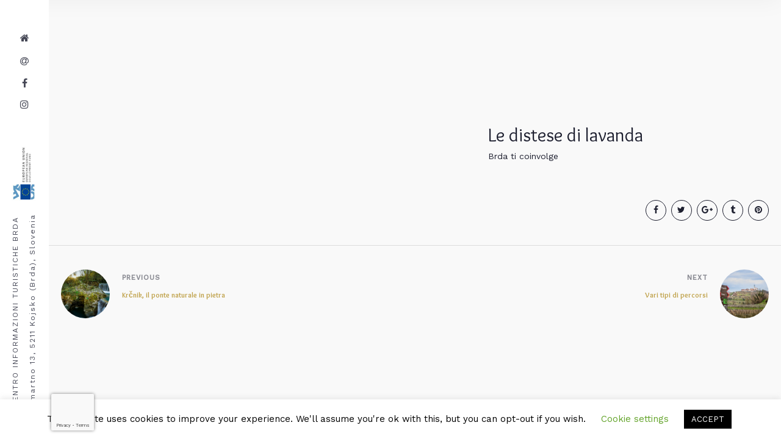

--- FILE ---
content_type: text/html; charset=UTF-8
request_url: https://www.brda.it/index.php/vino_portfolio/dynamic-cart-2-2-2-2-2-2-2-2-2-2-2-2-2-2-2-2-2-2/
body_size: 12795
content:
<!DOCTYPE html>
<html lang="it-IT" class="no-js no-svg">
<head>
<meta charset="UTF-8">
<meta name="viewport" content="width=device-width, initial-scale=1">
<link rel="profile" href="http://gmpg.org/xfn/11">
<title>Le distese di lavanda</title>
<meta name='robots' content='max-image-preview:large' />
<link rel='dns-prefetch' href='//www.google.com' />
<link rel='dns-prefetch' href='//fonts.googleapis.com' />
<link rel='dns-prefetch' href='//s.w.org' />
<link rel="alternate" type="application/rss+xml" title=" &raquo; Feed" href="https://www.brda.it/index.php/feed/" />
<link rel="alternate" type="application/rss+xml" title=" &raquo; Feed dei commenti" href="https://www.brda.it/index.php/comments/feed/" />
		<!-- This site uses the Google Analytics by MonsterInsights plugin v8.5.3 - Using Analytics tracking - https://www.monsterinsights.com/ -->
							<script src="//www.googletagmanager.com/gtag/js?id=UA-141274165-1"  data-cfasync="false" data-wpfc-render="false" type="text/javascript" async></script>
			<script data-cfasync="false" data-wpfc-render="false" type="text/javascript">
				var mi_version = '8.5.3';
				var mi_track_user = true;
				var mi_no_track_reason = '';
				
								var disableStrs = [
															'ga-disable-UA-141274165-1',
									];

				/* Function to detect opted out users */
				function __gtagTrackerIsOptedOut() {
					for ( var index = 0; index < disableStrs.length; index++ ) {
						if ( document.cookie.indexOf( disableStrs[ index ] + '=true' ) > -1 ) {
							return true;
						}
					}

					return false;
				}

				/* Disable tracking if the opt-out cookie exists. */
				if ( __gtagTrackerIsOptedOut() ) {
					for ( var index = 0; index < disableStrs.length; index++ ) {
						window[ disableStrs[ index ] ] = true;
					}
				}

				/* Opt-out function */
				function __gtagTrackerOptout() {
					for ( var index = 0; index < disableStrs.length; index++ ) {
						document.cookie = disableStrs[ index ] + '=true; expires=Thu, 31 Dec 2099 23:59:59 UTC; path=/';
						window[ disableStrs[ index ] ] = true;
					}
				}

				if ( 'undefined' === typeof gaOptout ) {
					function gaOptout() {
						__gtagTrackerOptout();
					}
				}
								window.dataLayer = window.dataLayer || [];

				window.MonsterInsightsDualTracker = {
					helpers: {},
					trackers: {},
				};
				if ( mi_track_user ) {
					function __gtagDataLayer() {
						dataLayer.push( arguments );
					}

					function __gtagTracker( type, name, parameters ) {
						if (!parameters) {
							parameters = {};
						}

						if (parameters.send_to) {
							__gtagDataLayer.apply( null, arguments );
							return;
						}

						if ( type === 'event' ) {
							
															parameters.send_to = monsterinsights_frontend.ua;
								__gtagDataLayer( type, name, parameters );
													} else {
							__gtagDataLayer.apply( null, arguments );
						}
					}
					__gtagTracker( 'js', new Date() );
					__gtagTracker( 'set', {
						'developer_id.dZGIzZG' : true,
											} );
															__gtagTracker( 'config', 'UA-141274165-1', {"forceSSL":"true","link_attribution":"true"} );
										window.gtag = __gtagTracker;											(function () {
							/* https://developers.google.com/analytics/devguides/collection/analyticsjs/ */
							/* ga and __gaTracker compatibility shim. */
							var noopfn = function () {
								return null;
							};
							var newtracker = function () {
								return new Tracker();
							};
							var Tracker = function () {
								return null;
							};
							var p = Tracker.prototype;
							p.get = noopfn;
							p.set = noopfn;
							p.send = function (){
								var args = Array.prototype.slice.call(arguments);
								args.unshift( 'send' );
								__gaTracker.apply(null, args);
							};
							var __gaTracker = function () {
								var len = arguments.length;
								if ( len === 0 ) {
									return;
								}
								var f = arguments[len - 1];
								if ( typeof f !== 'object' || f === null || typeof f.hitCallback !== 'function' ) {
									if ( 'send' === arguments[0] ) {
										var hitConverted, hitObject = false, action;
										if ( 'event' === arguments[1] ) {
											if ( 'undefined' !== typeof arguments[3] ) {
												hitObject = {
													'eventAction': arguments[3],
													'eventCategory': arguments[2],
													'eventLabel': arguments[4],
													'value': arguments[5] ? arguments[5] : 1,
												}
											}
										}
										if ( 'pageview' === arguments[1] ) {
											if ( 'undefined' !== typeof arguments[2] ) {
												hitObject = {
													'eventAction': 'page_view',
													'page_path' : arguments[2],
												}
											}
										}
										if ( typeof arguments[2] === 'object' ) {
											hitObject = arguments[2];
										}
										if ( typeof arguments[5] === 'object' ) {
											Object.assign( hitObject, arguments[5] );
										}
										if ( 'undefined' !== typeof arguments[1].hitType ) {
											hitObject = arguments[1];
											if ( 'pageview' === hitObject.hitType ) {
												hitObject.eventAction = 'page_view';
											}
										}
										if ( hitObject ) {
											action = 'timing' === arguments[1].hitType ? 'timing_complete' : hitObject.eventAction;
											hitConverted = mapArgs( hitObject );
											__gtagTracker( 'event', action, hitConverted );
										}
									}
									return;
								}

								function mapArgs( args ) {
									var arg, hit = {};
									var gaMap = {
										'eventCategory': 'event_category',
										'eventAction': 'event_action',
										'eventLabel': 'event_label',
										'eventValue': 'event_value',
										'nonInteraction': 'non_interaction',
										'timingCategory': 'event_category',
										'timingVar': 'name',
										'timingValue': 'value',
										'timingLabel': 'event_label',
										'page' : 'page_path',
										'location' : 'page_location',
										'title' : 'page_title',
									};
									for ( arg in args ) {
																				if ( ! ( ! args.hasOwnProperty(arg) || ! gaMap.hasOwnProperty(arg) ) ) {
											hit[gaMap[arg]] = args[arg];
										} else {
											hit[arg] = args[arg];
										}
									}
									return hit;
								}

								try {
									f.hitCallback();
								} catch ( ex ) {
								}
							};
							__gaTracker.create = newtracker;
							__gaTracker.getByName = newtracker;
							__gaTracker.getAll = function () {
								return [];
							};
							__gaTracker.remove = noopfn;
							__gaTracker.loaded = true;
							window['__gaTracker'] = __gaTracker;
						})();
									} else {
										console.log( "" );
					( function () {
							function __gtagTracker() {
								return null;
							}
							window['__gtagTracker'] = __gtagTracker;
							window['gtag'] = __gtagTracker;
					} )();
									}
			</script>
				<!-- / Google Analytics by MonsterInsights -->
		<link rel='stylesheet' id='wp-block-library-css'  href='https://www.brda.it/wp-includes/css/dist/block-library/style.min.css' type='text/css' media='all' />
<style id='global-styles-inline-css' type='text/css'>
body{--wp--preset--color--black: #000000;--wp--preset--color--cyan-bluish-gray: #abb8c3;--wp--preset--color--white: #ffffff;--wp--preset--color--pale-pink: #f78da7;--wp--preset--color--vivid-red: #cf2e2e;--wp--preset--color--luminous-vivid-orange: #ff6900;--wp--preset--color--luminous-vivid-amber: #fcb900;--wp--preset--color--light-green-cyan: #7bdcb5;--wp--preset--color--vivid-green-cyan: #00d084;--wp--preset--color--pale-cyan-blue: #8ed1fc;--wp--preset--color--vivid-cyan-blue: #0693e3;--wp--preset--color--vivid-purple: #9b51e0;--wp--preset--gradient--vivid-cyan-blue-to-vivid-purple: linear-gradient(135deg,rgba(6,147,227,1) 0%,rgb(155,81,224) 100%);--wp--preset--gradient--light-green-cyan-to-vivid-green-cyan: linear-gradient(135deg,rgb(122,220,180) 0%,rgb(0,208,130) 100%);--wp--preset--gradient--luminous-vivid-amber-to-luminous-vivid-orange: linear-gradient(135deg,rgba(252,185,0,1) 0%,rgba(255,105,0,1) 100%);--wp--preset--gradient--luminous-vivid-orange-to-vivid-red: linear-gradient(135deg,rgba(255,105,0,1) 0%,rgb(207,46,46) 100%);--wp--preset--gradient--very-light-gray-to-cyan-bluish-gray: linear-gradient(135deg,rgb(238,238,238) 0%,rgb(169,184,195) 100%);--wp--preset--gradient--cool-to-warm-spectrum: linear-gradient(135deg,rgb(74,234,220) 0%,rgb(151,120,209) 20%,rgb(207,42,186) 40%,rgb(238,44,130) 60%,rgb(251,105,98) 80%,rgb(254,248,76) 100%);--wp--preset--gradient--blush-light-purple: linear-gradient(135deg,rgb(255,206,236) 0%,rgb(152,150,240) 100%);--wp--preset--gradient--blush-bordeaux: linear-gradient(135deg,rgb(254,205,165) 0%,rgb(254,45,45) 50%,rgb(107,0,62) 100%);--wp--preset--gradient--luminous-dusk: linear-gradient(135deg,rgb(255,203,112) 0%,rgb(199,81,192) 50%,rgb(65,88,208) 100%);--wp--preset--gradient--pale-ocean: linear-gradient(135deg,rgb(255,245,203) 0%,rgb(182,227,212) 50%,rgb(51,167,181) 100%);--wp--preset--gradient--electric-grass: linear-gradient(135deg,rgb(202,248,128) 0%,rgb(113,206,126) 100%);--wp--preset--gradient--midnight: linear-gradient(135deg,rgb(2,3,129) 0%,rgb(40,116,252) 100%);--wp--preset--duotone--dark-grayscale: url('#wp-duotone-dark-grayscale');--wp--preset--duotone--grayscale: url('#wp-duotone-grayscale');--wp--preset--duotone--purple-yellow: url('#wp-duotone-purple-yellow');--wp--preset--duotone--blue-red: url('#wp-duotone-blue-red');--wp--preset--duotone--midnight: url('#wp-duotone-midnight');--wp--preset--duotone--magenta-yellow: url('#wp-duotone-magenta-yellow');--wp--preset--duotone--purple-green: url('#wp-duotone-purple-green');--wp--preset--duotone--blue-orange: url('#wp-duotone-blue-orange');--wp--preset--font-size--small: 13px;--wp--preset--font-size--medium: 20px;--wp--preset--font-size--large: 36px;--wp--preset--font-size--x-large: 42px;}.has-black-color{color: var(--wp--preset--color--black) !important;}.has-cyan-bluish-gray-color{color: var(--wp--preset--color--cyan-bluish-gray) !important;}.has-white-color{color: var(--wp--preset--color--white) !important;}.has-pale-pink-color{color: var(--wp--preset--color--pale-pink) !important;}.has-vivid-red-color{color: var(--wp--preset--color--vivid-red) !important;}.has-luminous-vivid-orange-color{color: var(--wp--preset--color--luminous-vivid-orange) !important;}.has-luminous-vivid-amber-color{color: var(--wp--preset--color--luminous-vivid-amber) !important;}.has-light-green-cyan-color{color: var(--wp--preset--color--light-green-cyan) !important;}.has-vivid-green-cyan-color{color: var(--wp--preset--color--vivid-green-cyan) !important;}.has-pale-cyan-blue-color{color: var(--wp--preset--color--pale-cyan-blue) !important;}.has-vivid-cyan-blue-color{color: var(--wp--preset--color--vivid-cyan-blue) !important;}.has-vivid-purple-color{color: var(--wp--preset--color--vivid-purple) !important;}.has-black-background-color{background-color: var(--wp--preset--color--black) !important;}.has-cyan-bluish-gray-background-color{background-color: var(--wp--preset--color--cyan-bluish-gray) !important;}.has-white-background-color{background-color: var(--wp--preset--color--white) !important;}.has-pale-pink-background-color{background-color: var(--wp--preset--color--pale-pink) !important;}.has-vivid-red-background-color{background-color: var(--wp--preset--color--vivid-red) !important;}.has-luminous-vivid-orange-background-color{background-color: var(--wp--preset--color--luminous-vivid-orange) !important;}.has-luminous-vivid-amber-background-color{background-color: var(--wp--preset--color--luminous-vivid-amber) !important;}.has-light-green-cyan-background-color{background-color: var(--wp--preset--color--light-green-cyan) !important;}.has-vivid-green-cyan-background-color{background-color: var(--wp--preset--color--vivid-green-cyan) !important;}.has-pale-cyan-blue-background-color{background-color: var(--wp--preset--color--pale-cyan-blue) !important;}.has-vivid-cyan-blue-background-color{background-color: var(--wp--preset--color--vivid-cyan-blue) !important;}.has-vivid-purple-background-color{background-color: var(--wp--preset--color--vivid-purple) !important;}.has-black-border-color{border-color: var(--wp--preset--color--black) !important;}.has-cyan-bluish-gray-border-color{border-color: var(--wp--preset--color--cyan-bluish-gray) !important;}.has-white-border-color{border-color: var(--wp--preset--color--white) !important;}.has-pale-pink-border-color{border-color: var(--wp--preset--color--pale-pink) !important;}.has-vivid-red-border-color{border-color: var(--wp--preset--color--vivid-red) !important;}.has-luminous-vivid-orange-border-color{border-color: var(--wp--preset--color--luminous-vivid-orange) !important;}.has-luminous-vivid-amber-border-color{border-color: var(--wp--preset--color--luminous-vivid-amber) !important;}.has-light-green-cyan-border-color{border-color: var(--wp--preset--color--light-green-cyan) !important;}.has-vivid-green-cyan-border-color{border-color: var(--wp--preset--color--vivid-green-cyan) !important;}.has-pale-cyan-blue-border-color{border-color: var(--wp--preset--color--pale-cyan-blue) !important;}.has-vivid-cyan-blue-border-color{border-color: var(--wp--preset--color--vivid-cyan-blue) !important;}.has-vivid-purple-border-color{border-color: var(--wp--preset--color--vivid-purple) !important;}.has-vivid-cyan-blue-to-vivid-purple-gradient-background{background: var(--wp--preset--gradient--vivid-cyan-blue-to-vivid-purple) !important;}.has-light-green-cyan-to-vivid-green-cyan-gradient-background{background: var(--wp--preset--gradient--light-green-cyan-to-vivid-green-cyan) !important;}.has-luminous-vivid-amber-to-luminous-vivid-orange-gradient-background{background: var(--wp--preset--gradient--luminous-vivid-amber-to-luminous-vivid-orange) !important;}.has-luminous-vivid-orange-to-vivid-red-gradient-background{background: var(--wp--preset--gradient--luminous-vivid-orange-to-vivid-red) !important;}.has-very-light-gray-to-cyan-bluish-gray-gradient-background{background: var(--wp--preset--gradient--very-light-gray-to-cyan-bluish-gray) !important;}.has-cool-to-warm-spectrum-gradient-background{background: var(--wp--preset--gradient--cool-to-warm-spectrum) !important;}.has-blush-light-purple-gradient-background{background: var(--wp--preset--gradient--blush-light-purple) !important;}.has-blush-bordeaux-gradient-background{background: var(--wp--preset--gradient--blush-bordeaux) !important;}.has-luminous-dusk-gradient-background{background: var(--wp--preset--gradient--luminous-dusk) !important;}.has-pale-ocean-gradient-background{background: var(--wp--preset--gradient--pale-ocean) !important;}.has-electric-grass-gradient-background{background: var(--wp--preset--gradient--electric-grass) !important;}.has-midnight-gradient-background{background: var(--wp--preset--gradient--midnight) !important;}.has-small-font-size{font-size: var(--wp--preset--font-size--small) !important;}.has-medium-font-size{font-size: var(--wp--preset--font-size--medium) !important;}.has-large-font-size{font-size: var(--wp--preset--font-size--large) !important;}.has-x-large-font-size{font-size: var(--wp--preset--font-size--x-large) !important;}
</style>
<link rel='stylesheet' id='contact-form-7-css'  href='https://www.brda.it/wp-content/plugins/contact-form-7/includes/css/styles.css' type='text/css' media='all' />
<link rel='stylesheet' id='cookie-law-info-css'  href='https://www.brda.it/wp-content/plugins/cookie-law-info/public/css/cookie-law-info-public.css' type='text/css' media='all' />
<link rel='stylesheet' id='cookie-law-info-gdpr-css'  href='https://www.brda.it/wp-content/plugins/cookie-law-info/public/css/cookie-law-info-gdpr.css' type='text/css' media='all' />
<link rel='stylesheet' id='rs-plugin-settings-css'  href='https://www.brda.it/wp-content/plugins/revslider/public/assets/css/settings.css' type='text/css' media='all' />
<style id='rs-plugin-settings-inline-css' type='text/css'>
#rs-demo-id {}
</style>
<link rel='stylesheet' id='vino-app-css'  href='https://www.brda.it/wp-content/themes/vino/assets/css/app.css' type='text/css' media='all' />
<style id='vino-app-inline-css' type='text/css'>
.btn.btn-solid.btn-dark { background: #1d1f2f; } .btn.btn-underline.btn-dark, .btn.btn-outline.btn-dark { color: #1d1f2f} .btn.btn-solid.btn-dark { color: #fff} .btn.btn-solid.btn-dark:after { background: #bfa149} .btn.btn-underline:after { border-color: #bfa149} .btn.btn-underline:hover .btn-text { color: #bfa149}.btn.btn-solid.btn-light, .woocommerce-mini-cart__buttons a.button.wc-forward { background: #fff; } .btn.btn-underline.btn-light, .btn.btn-outline.btn-light, .btn.btn-solid.btn-light:hover:before { color: #fff} .woocommerce-mini-cart__buttons a.button.wc-forward.checkout, .btn.btn-solid.btn-light, .btn.btn-solid.btn-light:hover { color: #1d1f2f} .btn.btn-solid.btn-light:after { background: #bfa149} .btn.btn-underline:after { border-color: #bfa149} .btn.btn-underline:hover .btn-text { color: #bfa149}.btn.btn-solid.btn-accent, .woocommerce-mini-cart__buttons a.button.wc-forward { background: #bfa149; } .btn.btn-underline.btn-accent, .btn.btn-outline.btn-accent { color: #bfa149} .btn.btn-solid.btn-accent, .woocommerce-mini-cart__buttons a.button.wc-forward.checkout { color: #fff} .btn.btn-solid.btn-accent:after { background: #bfa149} .btn.btn-underline:after { border-color: #bfa149} .btn.btn-underline:hover .btn-text { color: #bfa149}body, tfoot, thead, .wp-caption-text, cite, abbr, .nav-links .arrow .arrow-icon i, mark, input, textarea, select, .woocommerce.widget.widget_product_search button:before, .vino-social-profiles.social-solid.color-light i, .vino-shares.social-solid.color-light i { color: #1d1f2f} body .content p a:hover, body .text-link:hover { border-color: #1d1f2f} .vc_toggle.vc_toggle_default .vc_toggle_title .vc_toggle_icon:before, .vc_toggle.vc_toggle_default .vc_toggle_title .vc_toggle_icon:after, .vc_toggle.vc_toggle_default .vc_toggle_title .vc_toggle_icon, .vino-blog-carousel .vino-carousel-pagination span, .wpb_wrapper .vc_progress_bar .vc_single_bar .vc_bar, .cart-offcanvas-close:before, .cart-offcanvas-close:after, .cart-offcanvas-close > div, .cart-offcanvas .show-cart .list-product .remove-product .icon-close:before, .cart-offcanvas .show-cart .list-product .remove-product .icon-close:after, .team-member.team-style2 .position { background: #1d1f2f} .search-submit #zoom-icon path { fill: #1d1f2f } .blog-grid li.byline.post-cat-author:after, .wpb_wrapper .vc_progress_bar .vc_single_bar .vc_bar { background-color: #bfa149} .loader__figure, .loader__label { border-color: #bfa149 !important; color: #bfa149 !important; }body, .select2-dropdown, #add_payment_method #payment div.payment_box, .woocommerce-cart #payment div.payment_box, .woocommerce-checkout #payment div.payment_box, .cart-offcanvas .shopping-cart, .woocommerce ul.products li.product a.woocommerce-loop-product__link .loop-product-wrapper { background-color: #f9f9f9; } .swiper-pagination-bullet { border: #f9f9f9} #payment div.payment_box::before, #payment ul.payment_methods { border-bottom-color: #f9f9f9 !important} .woocommerce-info, .woocommerce-error, .woocommerce-message, pre, .cart-offcanvas .vino-not-empty-cart, .cart-offcanvas .summation:after, .woocommerce .cart_totals, .woocommerce-checkout #order_review, .woocommerce-order .woocommerce-order-overview, .woocommerce-order-details table.shop_table { background: #EFEFEF} .comments-area > .comment-list, .woocommerce table.shop_table td, .woocommerce form.checkout_coupon, .woocommerce form.login, .woocommerce form.register, .woocommerce #reviews #comments ol.commentlist li .comment-text, #wp-calendar tbody tr, #comments .pingback { border-color: #D8D8D8} .comment-list .border-list, .comments-area > .comment-list .comment-list .comment-author-avatar:first-of-type:before, #wp-calendar thead, .select2-container--default .select2-results__option[aria-selected=true], #add_payment_method #payment, .woocommerce-cart #payment { background: #D8D8D8}.scroll-up .arrow, .scroll-up i, .scroll-up > span, .scroll-up.show-arrow:hover { color: #fff; }.single-post-sidebar .widget-title:after, .shop-sidebar .widget-title:after, .single-portfolio .single-portfolio-header h2:after, .vino-pricing-table .desc li:before, body .vino-highlight, .portfolio-text h3.header-outline:after, .vino-portfolio-item.text-below.hover3 .image-wrapper:after, .woocommerce-mini-cart__buttons a.button.wc-forward:after, .vino-carousel-container .swiper-pagination-bullet-active, .vino-split-slider-container .split-slider-btn a:after, .vino-split-container .split-btn a:after, body .vino-highlight.highlight-accent, .scroll-up, .vino-carousel-pagination .swiper-pagination-bullet-active, .single-post-comments:before, .single-portfolio .single-portfolio-subtitle:after, ul.element-list-table li:before, .woocommerce-store-notice, p.demo_store, .woocommerce-info, .woocommerce-error, .woocommerce-message, .woocommerce.widget .woocommerce-mini-cart__buttons .btn:last-of-type a, .single-product.woocommerce .single_add_to_cart_button, .cart-offcanvas .vino-not-empty-cart span, .cart-offcanvas .summation .btn-cart a:last-of-type, .woocommerce-cart .wc-proceed-to-checkout a.checkout-button, [type="radio"]:checked + label:after, [type="radio"]:not(:checked) + label:after, [type="checkbox"]:checked + span:before, #place_order.btn-woo, .logged-in .addresses .title a, .logged-in .woocommerce-MyAccount-content .woocommerce-address-fields .btn-woo, .logged-in .woocommerce-MyAccount-content .edit-account .btn-woo, .woocommerce-checkout form.woocommerce-form-login .form-row:not(.form-row-first):not(.form-row-last) .btn.btn-woo, .woocommerce-ResetPassword .btn.btn-woo, .woocommerce-account:not(.logged-in) .btn.btn-woo, #wp-calendar tbody td a, li.byline.post-cat-author:after, .vc-bg-lines > div:first-child:before, .vc-bg-lines > div:last-child:before, .vc-bg-lines > div:first-child:after, .vc-bg-lines > div:last-child:after, .vino-split-counter, .body-sidebar .sidebar-shopping-cart .sidebar-products-count, .wpb_wrapper .vc_progress_bar .vc_label_units, .order-again .btn.btn-woo a { background: #bfa149; } .vino-pricing-table .price, .vino-hover-text:hover, .widget_archive li a:hover, .widget_categories li a:hover, body .dropcap.dropcap-accent, .vino-split-counter .border-counter:before, .vino-split-counter .border-counter:after, .single-post-sidebar .widget_recent_entries li:hover a, .single-post-sidebar .widget_rss li:hover a, .single-post-sidebar .widget_pages li:hover a, .shop-sidebar .widget_recent_entries li:hover a, .shop-sidebar .widget_rss li:hover a, .shop-sidebar .widget_pages li:hover a, .single-post-sidebar .widget_recent_comments li a:hover, .shop-sidebar .widget_recent_comments li a:hover, body .content p a:hover, body .text-link:hover, body .wpb_text_column p a:hover, body .team-member .desc p a:hover, body .attr-content p a:hover, body .vino-nav-footer > .item-footer-wrapper a:hover, .woocommerce-MyAccount-navigation li.is-active, mark, .woocommerce .star-rating, .woocommerce .price ins, .logged-in .woocommerce-MyAccount-navigation li.is-active, #wp-calendar tbody #today, .vino-heading .heading-intro-text, .cart-offcanvas .vino-empty-cart .empty-cart-link, h6, .h6, body .vc_row h6, body .vc_row .h6, .woocommerce ul.products li.product .loop-product-btn, .woocommerce.widget li ins { color: #bfa149 } .woocommerce.widget ul li a:before { color: #bfa149 !important; } .vino-hover-text:before, .vino-hover-text:after, .woocommerce .woocommerce-pagination .page-numbers li:hover, .wpb-js-composer .vc_tta.vc_general .vc_tta-panel, body .content p a:after, body .text-link:after, body .wpb_text_column p a:after, body .team-member .desc p a:after, body .attr-content p a:after, .blog:not(.blog-grid) .sticky-post .post-meta:before, .blog-grid .sticky-post:before, .woocommerce.widget .woocommerce-mini-cart__buttons .btn:last-of-type a, [type="radio"]:checked + label:before, [type="checkbox"]:checked + span:before, .adjacent-posts:before, .vino-portfolio-filters ul li.filter-active:after, .vino-post-quote .quote-content, body blockquote { border-color: #bfa149} .woocommerce .widget-area .cat-item a:before, .woocommerce .widget-area .cat-item a:after, .woocommerce .widget-area .wc-layered-nav-term a:before, .woocommerce .widget-area .wc-layered-nav-term a:after, .widget_nav_menu li a:after, .widget_meta a:after, .vino-nav-footer > .item-footer-wrapper a:after, #wp-calendar thead { border-bottom-color: #bfa149 !important} .vino-nav .dropdown > li > a:after, .vino-nav .dropdown > li > a:before, .vino-nav .dropdown > li.current-menu-item > a:after, .vino-nav .dropdown > li.current-menu-item > a:before, .vino-experimental .swiper-slide:first-of-type.swiper-slide-active .swiper-slide-inner:before, .vino-experimental .swiper-slide:last-of-type.swiper-slide-active .swiper-slide-inner:before, .experimental2-wrapper > div .inner:before, .blog-list .post-header .post-images:before, .blog-list .post-header .vino-post-video:before, .single-post .post-images:before {border-color: #bfa149} .icon-cart:hover path { fill: #bfa149 !important} .vino-split-counter #border-circle { stroke: #bfa149}.woocommerce .widget_price_filter .ui-slider .ui-slider-range, .woocommerce .widget_price_filter .ui-slider .ui-slider-handle { background: #1d1f2f; }.vino-nav:not(.fixed-nav) .menu-item-has-children .sub-menu, .vino-nav .menu-item-object-vino_mega_menu .sub-menu { background: #fff; } .vino-nav:not(.fixed-nav) .nav-items .menu-item .sub-menu li a, .vino-nav .menu-item-object-vino_mega_menu .sub-menu, .vino-nav:not(.fixed-nav) .nav-additional .sub-menu a { color: #464856 !important; } .nav-dark-text .menu-item-has-children .sub-menu { border-color: #464856 !important; } .vino-nav:not(.fixed-nav) .nav-items a, .vino-nav:not(.fixed-nav) .nav-additional a, .nav-logo h1, body .logo h1, .vino-left-inner, .vino-nav .additional-bar, .vino-nav:not(.fixed-nav) .fa-search { color: #464856; } .vino-nav:not(.fixed-nav) .icon-cart path, .vino-left-inner .icon-cart path { fill: #464856; } .vino-nav:not(.fixed-nav) .vino-nav-burger span { background: #464856} .additional-bar { border-bottom-color: rgba(0,0,0,0.3);}.vino-nav-overlay { color: #333} .vino-nav-overlay .vino-overlay { background: #fff; }.vino-nav .nav, .vino-left-inner { height: 200px; } .nav-solid.nav-top ~ .page-wrapper, .vino-fullscreen-links-inner { padding-top: 200px; } .vino-nav:not(.fixed-nav) .nav > div.logo .static-logo img { padding: 20px 0; } .vino-nav.fixed-nav .nav > div.logo .static-logo img { padding: 20px 0; }.vino-nav.fixed-nav { background: #fff; } .vino-nav.fixed-nav .nav > div > ul > li > a, .vino-nav.fixed-nav .profile a, .vino-nav.fixed-nav .logo h1, .vino-nav.fixed-nav .fa-search { color: #333; } .vino-nav.fixed-nav .icon-cart path { fill: #333} .vino-nav.fixed-nav > ul > li > a:after, .vino-nav.fixed-nav .vino-nav-burger span { background: #333; } .vino-nav.fixed-nav .desktop-menu .menu-item-has-children .sub-menu { background: #fff; } .vino-nav.fixed-nav .menu-item-has-children .sub-menu a, .vino-nav.fixed-nav .sub-menu h6 { color: #333; }
</style>
<link rel='stylesheet' id='vino-google-fonts-css'  href='//fonts.googleapis.com/css?family=Work+Sans:400%7COverlock:400%2C700%7CWork+Sans:500&#038;subset=latin' type='text/css' media='all' />
<style id='vino-google-fonts-inline-css' type='text/css'>
body, .vino-fullscreen-links-list li .subtitle, .woocommerce table.shop_table th, .woocommerce .woocommerce-cart-form .coupon #coupon_code, .woocommerce table.shop_table td:not(.product-name), .woocommerce label{font-family:'Work Sans',Arial, Helvetica, sans-serif;font-weight:400;font-style:normal;letter-spacing:0px;}h1,h2,h3,h4,h5,h6,.h1,.h2,.h3,.h4,.h5,.h6,.vino-header,.woocommerce ul.products li.product .price, .woocommerce .button, .woocommerce .product-title, .woocommerce .product-name, .woocommerce .amount, .vino-fullscreen-links-list .title, .btn, .woocommerce ul.cart_list li a, .woocommerce ul.product_list_widget li a, .vino-counter .counter, .vino_countdown-div, .vino-process-box .bg-number, .vino-heading .heading-intro-text, .subheading, .parallax-header-decoration{font-family:'Overlock',Arial, Helvetica, sans-serif;font-weight:400;font-style:normal;letter-spacing:0px;}.mobile-nav-overlay .mobile-menu-content,.vino-nav a, .fixed-nav a, .additional-bar, .vino-left-inner .nav{font-family:'Work Sans',Arial, Helvetica, sans-serif;font-weight:500;font-style:normal;letter-spacing:0px;}
</style>
<script type='text/javascript' src='https://www.brda.it/wp-content/plugins/google-analytics-for-wordpress/assets/js/frontend-gtag.min.js' id='monsterinsights-frontend-script-js'></script>
<script data-cfasync="false" data-wpfc-render="false" type="text/javascript" id='monsterinsights-frontend-script-js-extra'>/* <![CDATA[ */
var monsterinsights_frontend = {"js_events_tracking":"true","download_extensions":"doc,pdf,ppt,zip,xls,docx,pptx,xlsx","inbound_paths":"[{\"path\":\"\\\/go\\\/\",\"label\":\"affiliate\"},{\"path\":\"\\\/recommend\\\/\",\"label\":\"affiliate\"}]","home_url":"https:\/\/www.brda.it","hash_tracking":"false","ua":"UA-141274165-1","v4_id":""};/* ]]> */
</script>
<script type='text/javascript' src='https://www.brda.it/wp-includes/js/jquery/jquery.min.js' id='jquery-core-js'></script>
<script type='text/javascript' src='https://www.brda.it/wp-includes/js/jquery/jquery-migrate.min.js' id='jquery-migrate-js'></script>
<script type='text/javascript' id='cookie-law-info-js-extra'>
/* <![CDATA[ */
var Cli_Data = {"nn_cookie_ids":[],"cookielist":[],"non_necessary_cookies":[],"ccpaEnabled":"","ccpaRegionBased":"","ccpaBarEnabled":"","strictlyEnabled":["necessary","obligatoire"],"ccpaType":"gdpr","js_blocking":"","custom_integration":"","triggerDomRefresh":"","secure_cookies":""};
var cli_cookiebar_settings = {"animate_speed_hide":"500","animate_speed_show":"500","background":"#FFF","border":"#b1a6a6c2","border_on":"","button_1_button_colour":"#000","button_1_button_hover":"#000000","button_1_link_colour":"#fff","button_1_as_button":"1","button_1_new_win":"","button_2_button_colour":"#333","button_2_button_hover":"#292929","button_2_link_colour":"#444","button_2_as_button":"","button_2_hidebar":"","button_3_button_colour":"#000","button_3_button_hover":"#000000","button_3_link_colour":"#fff","button_3_as_button":"1","button_3_new_win":"","button_4_button_colour":"#000","button_4_button_hover":"#000000","button_4_link_colour":"#62a329","button_4_as_button":"","button_7_button_colour":"#61a229","button_7_button_hover":"#4e8221","button_7_link_colour":"#fff","button_7_as_button":"1","button_7_new_win":"","font_family":"inherit","header_fix":"","notify_animate_hide":"1","notify_animate_show":"","notify_div_id":"#cookie-law-info-bar","notify_position_horizontal":"right","notify_position_vertical":"bottom","scroll_close":"","scroll_close_reload":"","accept_close_reload":"","reject_close_reload":"","showagain_tab":"1","showagain_background":"#fff","showagain_border":"#000","showagain_div_id":"#cookie-law-info-again","showagain_x_position":"100px","text":"#000","show_once_yn":"","show_once":"10000","logging_on":"","as_popup":"","popup_overlay":"1","bar_heading_text":"","cookie_bar_as":"banner","popup_showagain_position":"bottom-right","widget_position":"left"};
var log_object = {"ajax_url":"https:\/\/www.brda.it\/wp-admin\/admin-ajax.php"};
/* ]]> */
</script>
<script type='text/javascript' src='https://www.brda.it/wp-content/plugins/cookie-law-info/public/js/cookie-law-info-public.js' id='cookie-law-info-js'></script>
<script type='text/javascript' src='https://www.brda.it/wp-content/plugins/revslider/public/assets/js/jquery.themepunch.tools.min.js' id='tp-tools-js'></script>
<script type='text/javascript' src='https://www.brda.it/wp-content/plugins/revslider/public/assets/js/jquery.themepunch.revolution.min.js' id='revmin-js'></script>
<link rel="https://api.w.org/" href="https://www.brda.it/index.php/wp-json/" /><link rel="EditURI" type="application/rsd+xml" title="RSD" href="https://www.brda.it/xmlrpc.php?rsd" />
<link rel="wlwmanifest" type="application/wlwmanifest+xml" href="https://www.brda.it/wp-includes/wlwmanifest.xml" /> 
<link rel="canonical" href="https://www.brda.it/index.php/vino_portfolio/dynamic-cart-2-2-2-2-2-2-2-2-2-2-2-2-2-2-2-2-2-2/" />
<link rel='shortlink' href='https://www.brda.it/?p=979' />
<link rel="alternate" type="application/json+oembed" href="https://www.brda.it/index.php/wp-json/oembed/1.0/embed?url=https%3A%2F%2Fwww.brda.it%2Findex.php%2Fvino_portfolio%2Fdynamic-cart-2-2-2-2-2-2-2-2-2-2-2-2-2-2-2-2-2-2%2F" />
<link rel="alternate" type="text/xml+oembed" href="https://www.brda.it/index.php/wp-json/oembed/1.0/embed?url=https%3A%2F%2Fwww.brda.it%2Findex.php%2Fvino_portfolio%2Fdynamic-cart-2-2-2-2-2-2-2-2-2-2-2-2-2-2-2-2-2-2%2F&#038;format=xml" />
<style type="text/css">.recentcomments a{display:inline !important;padding:0 !important;margin:0 !important;}</style><meta name="generator" content="Powered by WPBakery Page Builder - drag and drop page builder for WordPress."/>
<!--[if lte IE 9]><link rel="stylesheet" type="text/css" href="https://www.brda.it/wp-content/plugins/js_composer/assets/css/vc_lte_ie9.min.css" media="screen"><![endif]--><meta name="generator" content="Powered by Slider Revolution 5.4.8.1 - responsive, Mobile-Friendly Slider Plugin for WordPress with comfortable drag and drop interface." />
<script type="text/javascript">function setREVStartSize(e){									
						try{ e.c=jQuery(e.c);var i=jQuery(window).width(),t=9999,r=0,n=0,l=0,f=0,s=0,h=0;
							if(e.responsiveLevels&&(jQuery.each(e.responsiveLevels,function(e,f){f>i&&(t=r=f,l=e),i>f&&f>r&&(r=f,n=e)}),t>r&&(l=n)),f=e.gridheight[l]||e.gridheight[0]||e.gridheight,s=e.gridwidth[l]||e.gridwidth[0]||e.gridwidth,h=i/s,h=h>1?1:h,f=Math.round(h*f),"fullscreen"==e.sliderLayout){var u=(e.c.width(),jQuery(window).height());if(void 0!=e.fullScreenOffsetContainer){var c=e.fullScreenOffsetContainer.split(",");if (c) jQuery.each(c,function(e,i){u=jQuery(i).length>0?u-jQuery(i).outerHeight(!0):u}),e.fullScreenOffset.split("%").length>1&&void 0!=e.fullScreenOffset&&e.fullScreenOffset.length>0?u-=jQuery(window).height()*parseInt(e.fullScreenOffset,0)/100:void 0!=e.fullScreenOffset&&e.fullScreenOffset.length>0&&(u-=parseInt(e.fullScreenOffset,0))}f=u}else void 0!=e.minHeight&&f<e.minHeight&&(f=e.minHeight);e.c.closest(".rev_slider_wrapper").css({height:f})					
						}catch(d){console.log("Failure at Presize of Slider:"+d)}						
					};</script>
		<style type="text/css" id="wp-custom-css">
			.angled-background > * span{
background: #bfa149;
    background-color: rgb(191, 161, 73);
}
.nav{
	visibility: hidden;
}

/* STILI EDITOR */
h5 p a {
	color: #bfa149 !important;
}

.no-stile-ultimo-paragrafo p:last-child {
	transform: none !important;
	margin-bottom: 0;
}
.no-stile-ultimo-paragrafo p:last-child span {
	display: none;
}

/* Recaptcha */
.grecaptcha-badge {
	width: 70px !important;
	overflow: hidden !important;
	transition: all 0.3s ease !important;
	left: 4px !important;
	margin-left: 80px;
	z-index: 9999;
}
.grecaptcha-badge:hover {
	width: 256px !important;
}

/* ALTRO */
#scroll-up {
	z-index: 99999;
}
.vino-portfolio .portfolio-text
.portfolio-category {
	display: none;
}		</style>
		<noscript><style type="text/css"> .wpb_animate_when_almost_visible { opacity: 1; }</style></noscript></head>

<body class="vino_portfolio-template-default single single-vino_portfolio postid-979 plugin-on body-sidebar-cart vino-body-sidebar wpb-js-composer js-comp-ver-5.6 vc_responsive" data-color="#1d1f2f">
<div class="transition-overlay">

<div class="loader">
	<div class="loader__figure"></div>
	<p class="loader__label"></p>
</div>

</div>
					<div class="body-sidebar show-for-large" style="background-color:#fff;color:#464856;">
									<div class="sidebar-social-links"><ul class="vino-social-profiles color-dark social-default"><li class="profile"><a href="http://www.brda.it/" target="_blank" data-color="#bababa"><i class="fa fa-home"></i></a></li><li class="profile"><a href="http://www.brda.it/index.php/contact/" target="_blank" data-color="#a3a3a3"><i class="fa fa-at"></i></a></li><li class="profile"><a href="https://www.facebook.com/GoriskaBrda/" target="_blank" data-color="#3b5998"><i class="fa fa-facebook"></i></a></li><li class="profile"><a href="https://www.instagram.com/goriska_brda/?hl=it" target="_blank" data-color="#e4405f"><i class="fa fa-instagram"></i></a></li></ul></div>									<div class="sidebar-footer"><table>
<tr>
<td>CENTRO INFORMAZIONI TURISTICHE BRDA<br />
Šmartno 13, 5211 Kojsko (Brda), Slovenia</td>
<td><a href="https://www.eu-skladi.si/" target="_blank"><img loading="lazy" src="http://www.brda.it/wp-content/uploads/2019/11/Logo_EKP_sklad_za_regionalni_razvoj_ENG.jpg" alt="" width="134" height="60" class="alignnone size-full wp-image-1095" /></a></td>
</tr>
</table>
</div>
					</div>
			
	
<nav id="main-navbar-home" class="vino-nav nav-top nav-right nav-dark-text nav-solid" style="background: rgba(255,255,255,0)">

	

	<div class="row">
		<div class="medium-12 columns">
			<div class="nav">
				<div class="logo">
											<a href="https://www.brda.it/" class="show-in-viewport text-logo">
							<h1></h1>
						</a>
									</div>
																	<div class="nav-additional">
					<ul class="desktop-menu">
																									<li><i class="open-overlay-search fa fa-search"></i></li>

																	</ul>
				</div>
				<div class="vino-nav-burger hide-for-large">
					<span class="top"></span>
					<span class="center"></span>
					<span class="bottom"></span>
				</div>

			</div>
		</div>
	</div>
</nav>

<div class="vino-body-overlay hide-for-large"></div>
<div class="vino-nav-overlay hide-for-large">
	<div class="vino-overlay"></div>
	<div class="vino-menu-content">
		<div class="vino-nav-burger close-burger">
			<span class="top"></span>
			<span class="center"></span>
			<span class="bottom"></span>
		</div>
		<div class="vino-menu">
									</div>
		<div class="vino-nav-footer">
										<ul class="show-for-large">
								</ul>
						<ul class="hide-for-large">
							</ul>
		</div>
	</div>
</div><div id="fixed-nav" class="page-header-nav vino-nav fixed-nav nav-top nav-right" data-height="80">
	<div class="row">
		<div class="medium-12 columns">
		<div class="nav">
								<div class="logo logo-text">
					<a href="https://www.brda.it/" class="show-in-viewport">
						<h1></h1>
					</a>
				</div>
																					<div class="nav-additional">
					<ul class="desktop-menu">
																								<li><i class="open-overlay-search fa fa-search"></i></li>
																	</ul>
				</div>
				<div class="vino-nav-burger hide-for-large">
					<span class="top"></span>
					<span class="center"></span>
					<span class="bottom"></span>
				</div>
			</div>
		</div>
	</div>
</div>




	
	<div class="page-wrapper">
		<div class="page-wrapper-inner">
<div class="single-portfolio vino-single-portfolio single-portfolio-small classic page-bg-color page-padding content-">
	<div class="single-portfolio-main-content">
		<div class="row">
			
						<div class="small-12 large-7 columns small-centered">
							</div>
			
<div class="small-12 large-5 columns small-centered portfolio-right-col">
	<div class="single-portfolio-content">
						<div class="single-portfolio-header">
				<h1 class="h3">Le distese di lavanda</h1>
				<ul class="single-portfolio-categories">
				<li><a href="https://www.brda.it/index.php/vino_portfolio_categories/brda-ti-coinvolge/" title="Brda ti coinvolge">Brda ti coinvolge<span>, </span></a></li>				</ul>
			</div>
			<div class="single-portfolio-text">
							</div>
									<div class="single-gallery-attributes">
				<div class="attr">
												</div>			
			</div>
						
			<div class="single-portfolio-footer">
								<div class="single-gallery-back">
																			</div>
												<div class="portfolio-shares">
				<ul class="social-shares">
		<li><a href="https://www.facebook.com/sharer/sharer.php?u=https%3A%2F%2Fwww.brda.it%2Findex.php%2Fvino_portfolio%2Fdynamic-cart-2-2-2-2-2-2-2-2-2-2-2-2-2-2-2-2-2-2%2F" class="no-rd social-share facebook"  data-color="#3b5998"><i class="fa fa-facebook"></i></a></li><li><a href="https://www.twitter.com/share?text=Le+distese+di+lavanda" class="no-rd social-share twitter" data-color="#00b6f1"><i class="fa fa-twitter"></i></a></li><li><a href="https://plus.google.com/share?url=https%3A%2F%2Fwww.brda.it%2Findex.php%2Fvino_portfolio%2Fdynamic-cart-2-2-2-2-2-2-2-2-2-2-2-2-2-2-2-2-2-2%2F" class="no-rd social-share google-plus" data-color="#df4a32"><i class="fa fa-google-plus"></i></a></li><li><a href="http://www.tumblr.com/share/link?url=https%3A%2F%2Fwww.brda.it%2Findex.php%2Fvino_portfolio%2Fdynamic-cart-2-2-2-2-2-2-2-2-2-2-2-2-2-2-2-2-2-2%2F&#038;name=Le+distese+di+lavanda&#038;description=" data-color="#35465d" class="no-rd social-share tumblr"><i class="fa fa-tumblr"></i></a></li><li><a href="https://pinterest.com/pin/create/bookmarklet/?media=https%3A%2F%2Fwww.brda.it%2Fwp-content%2Fuploads%2F2019%2F06%2Fcoinvolge05.jpg&#038;url=https%3A%2F%2Fwww.brda.it%2Findex.php%2Fvino_portfolio%2Fdynamic-cart-2-2-2-2-2-2-2-2-2-2-2-2-2-2-2-2-2-2%2F&#038;is_video=0&#038;description=" class="no-rd social-share pinterest" data-color="#cb2027"><i class="fa fa-pinterest"></i></a></li></ul>				</div>
							</div>
					</div>
	</div>
		</div>
	</div>
	<div class="single-portfolio-prev-next">
		<div class="row">
			<div class="small-12 columns">
				<div class="prev-next-portfolio">
					<div class="previous-portfolio arrow arrow-prev">
										<a href="https://www.brda.it/index.php/vino_portfolio/dynamic-cart-2-2-2-2-2-2-2-2-2-2-2-2-2-2-2-2-2/">
													<div class="adjacent-post-image" style="background-image: url(https://www.brda.it/wp-content/uploads/2019/06/natural-stone-bridge-Krčnik_low-1187x792.jpg);"></div>
												<div>
						<div class="previous">Previous</div><h6>Krčnik, il ponte naturale in pietra</h6></div>
					</a>
										</div>
										<div class="next-portfolio arrow arrow-next">
										<a href="https://www.brda.it/index.php/vino_portfolio/dynamic-cart-2-2-2-2-2-2-2-2-2-2-2-2-2-2-2-2-2-2-2/">
						<div class="vino-portfolio-next">
							<div class="next">Next</div><h6>Vari tipi di percorsi							</h6>
						</div>
													<div class="adjacent-post-image" style="background-image: url(https://www.brda.it/wp-content/uploads/2019/06/Breskve-v-cvetu-II-38-of-52_low-1188x792.jpg);"></div>
											</a>
										</div>
				</div>
			</div>
		</div>
	</div>
</div>



			</div>
		</div>
				<a id="scroll-up" class="scroll-up show-for-medium">
			<div class="arrow">
				<i class="fa fa-angle-up"></i>
				<span></span>
			</div>
		</a>
		

<div class="overlay-search">
	<div class="overlay-search-close"><i class="fa fa-close"></i></div>
	<div class="row">
		
<form method="get" class="search-form form-style vino-form" action="https://www.brda.it/">
	<div class="form-fieldset">
		<div class="vino-input">
			<label for="search-form-696ac3255b29e">
				<span class="screen-reader-text">Search for:</span>
			</label>
			<input type="search" placeholder="Search for:" id="search-form-696ac3255b29e" class="search-field" value="" name="s" />
			<div class="form-submit">
				<button type="submit" class="search-submit"><i class="fa fa-search"></i></button>
			</div>
		</div>
	</div>
</form>
	</div>
</div>

<!--googleoff: all--><div id="cookie-law-info-bar" data-nosnippet="true"><span>This website uses cookies to improve your experience. We'll assume you're ok with this, but you can opt-out if you wish. <a role='button' class="cli_settings_button" style="margin:5px 20px 5px 20px">Cookie settings</a><a role='button' data-cli_action="accept" id="cookie_action_close_header" class="medium cli-plugin-button cli-plugin-main-button cookie_action_close_header cli_action_button wt-cli-accept-btn" style="margin:5px">ACCEPT</a></span></div><div id="cookie-law-info-again" data-nosnippet="true"><span id="cookie_hdr_showagain">The development of this website has been co-financed by the European Regional Development Fund. | Privacy &amp; Cookies Policy</span></div><div class="cli-modal" data-nosnippet="true" id="cliSettingsPopup" tabindex="-1" role="dialog" aria-labelledby="cliSettingsPopup" aria-hidden="true">
  <div class="cli-modal-dialog" role="document">
	<div class="cli-modal-content cli-bar-popup">
		  <button type="button" class="cli-modal-close" id="cliModalClose">
			<svg class="" viewBox="0 0 24 24"><path d="M19 6.41l-1.41-1.41-5.59 5.59-5.59-5.59-1.41 1.41 5.59 5.59-5.59 5.59 1.41 1.41 5.59-5.59 5.59 5.59 1.41-1.41-5.59-5.59z"></path><path d="M0 0h24v24h-24z" fill="none"></path></svg>
			<span class="wt-cli-sr-only">Chiudi</span>
		  </button>
		  <div class="cli-modal-body">
			<div class="cli-container-fluid cli-tab-container">
	<div class="cli-row">
		<div class="cli-col-12 cli-align-items-stretch cli-px-0">
			<div class="cli-privacy-overview">
				<h4>Privacy Overview</h4>				<div class="cli-privacy-content">
					<div class="cli-privacy-content-text">This website uses cookies to improve your experience while you navigate through the website. Out of these cookies, the cookies that are categorized as necessary are stored on your browser as they are as essential for the working of basic functionalities of the website. We also use third-party cookies that help us analyze and understand how you use this website. These cookies will be stored in your browser only with your consent. You also have the option to opt-out of these cookies. But opting out of some of these cookies may have an effect on your browsing experience.</div>
				</div>
				<a class="cli-privacy-readmore" aria-label="Mostra altro" role="button" data-readmore-text="Mostra altro" data-readless-text="Mostra meno"></a>			</div>
		</div>
		<div class="cli-col-12 cli-align-items-stretch cli-px-0 cli-tab-section-container">
												<div class="cli-tab-section">
						<div class="cli-tab-header">
							<a role="button" tabindex="0" class="cli-nav-link cli-settings-mobile" data-target="necessary" data-toggle="cli-toggle-tab">
								Necessary							</a>
															<div class="wt-cli-necessary-checkbox">
									<input type="checkbox" class="cli-user-preference-checkbox"  id="wt-cli-checkbox-necessary" data-id="checkbox-necessary" checked="checked"  />
									<label class="form-check-label" for="wt-cli-checkbox-necessary">Necessary</label>
								</div>
								<span class="cli-necessary-caption">Sempre abilitato</span>
													</div>
						<div class="cli-tab-content">
							<div class="cli-tab-pane cli-fade" data-id="necessary">
								<div class="wt-cli-cookie-description">
									Necessary cookies are absolutely essential for the website to function properly. This category only includes cookies that ensures basic functionalities and security features of the website. These cookies do not store any personal information.								</div>
							</div>
						</div>
					</div>
																		</div>
	</div>
</div>
		  </div>
		  <div class="cli-modal-footer">
			<div class="wt-cli-element cli-container-fluid cli-tab-container">
				<div class="cli-row">
					<div class="cli-col-12 cli-align-items-stretch cli-px-0">
						<div class="cli-tab-footer wt-cli-privacy-overview-actions">
						
															<a id="wt-cli-privacy-save-btn" role="button" tabindex="0" data-cli-action="accept" class="wt-cli-privacy-btn cli_setting_save_button wt-cli-privacy-accept-btn cli-btn">ACCETTA E SALVA</a>
													</div>
						
					</div>
				</div>
			</div>
		</div>
	</div>
  </div>
</div>
<div class="cli-modal-backdrop cli-fade cli-settings-overlay"></div>
<div class="cli-modal-backdrop cli-fade cli-popupbar-overlay"></div>
<!--googleon: all-->    <script>
		(function () {
			if (!document.querySelector(".wpcf7")) {
				setTimeout(() => {
					document.querySelector(".grecaptcha-badge").style.visibility = "hidden"
				}, 200);
			}
		})();
    </script>
<script type='text/javascript' src='https://www.brda.it/wp-includes/js/dist/vendor/regenerator-runtime.min.js' id='regenerator-runtime-js'></script>
<script type='text/javascript' src='https://www.brda.it/wp-includes/js/dist/vendor/wp-polyfill.min.js' id='wp-polyfill-js'></script>
<script type='text/javascript' id='contact-form-7-js-extra'>
/* <![CDATA[ */
var wpcf7 = {"api":{"root":"https:\/\/www.brda.it\/index.php\/wp-json\/","namespace":"contact-form-7\/v1"}};
/* ]]> */
</script>
<script type='text/javascript' src='https://www.brda.it/wp-content/plugins/contact-form-7/includes/js/index.js' id='contact-form-7-js'></script>
<script type='text/javascript' src='https://www.brda.it/wp-content/themes/vino/assets/js/libs/owl.carousel.min.js' id='owl-carousel-js'></script>
<script type='text/javascript' src='https://www.brda.it/wp-content/themes/vino/assets/js/libs/jquery.magnific-popup.min.js' id='magnific-popup-js'></script>
<script type='text/javascript' src='https://www.brda.it/wp-content/themes/vino/assets/js/libs/jarallax.min.js' id='jarallax-js'></script>
<script type='text/javascript' src='https://www.brda.it/wp-content/themes/vino/assets/js/libs/jarallax-video.min.js' id='jarallax-video-js'></script>
<script type='text/javascript' src='https://www.brda.it/wp-content/themes/vino/assets/js/libs/swiper.jquery.min.js' id='swiper-js'></script>
<script type='text/javascript' src='https://www.brda.it/wp-content/themes/vino/assets/js/libs/blazy.min.js' id='blazy-js'></script>
<script type='text/javascript' src='https://www.brda.it/wp-content/themes/vino/assets/js/libs/jquery.hoverintent.min.js' id='hoverintent-js'></script>
<script type='text/javascript' src='https://www.brda.it/wp-includes/js/imagesloaded.min.js' id='imagesloaded-js'></script>
<script type='text/javascript' src='https://www.brda.it/wp-content/themes/vino/assets/js/libs/isotope.pkgd.min.js' id='isotope-js'></script>
<script type='text/javascript' src='https://www.brda.it/wp-content/themes/vino/assets/js/libs/sticky-kit.min.js' id='sticky-kit-js'></script>
<script type='text/javascript' src='https://www.brda.it/wp-content/themes/vino/assets/js/libs/granim.min.js' id='granim-js'></script>
<script type='text/javascript' src='https://www.brda.it/wp-content/themes/vino/assets/js/libs/scrolloverflow.min.js' id='scrolloverflow-js'></script>
<script type='text/javascript' src='https://www.brda.it/wp-content/themes/vino/assets/js/libs/jquery.fullPage.min.js' id='fullPage-js'></script>
<script type='text/javascript' src='https://www.brda.it/wp-content/themes/vino/assets/js/libs/DrawSVGPlugin.min.js' id='DrawSVGPlugin-js'></script>
<script type='text/javascript' src='https://www.brda.it/wp-content/themes/vino/assets/js/libs/TweenMax.min.js' id='TweenMax-js'></script>
<script type='text/javascript' src='https://www.brda.it/wp-content/themes/vino/assets/js/libs/SplitText.min.js' id='SplitText-js'></script>
<script type='text/javascript' src='https://www.brda.it/wp-content/themes/vino/assets/js/libs/ScrollToPlugin.min.js' id='ScrollToPlugin-js'></script>
<script type='text/javascript' src='https://www.brda.it/wp-content/themes/vino/assets/js/libs/aos.js' id='AOS-js'></script>
<script type='text/javascript' id='vino-main-js-extra'>
/* <![CDATA[ */
var rest_object = {"api_nonce":"bff9f7d53d","api_url":"https:\/\/www.brda.it\/wp-json\/wp\/v2\/"};
var vinoWooCommerce = {"added_to_cart_message":" has been added to your cart."};
/* ]]> */
</script>
<script type='text/javascript' id='vino-main-js-before'>
var ajaxurl = 'https://www.brda.it/wp-admin/admin-ajax.php';
		var pageId = '979';
		var vinoBackWord = 'back'
</script>
<script type='text/javascript' src='https://www.brda.it/wp-content/themes/vino/assets/js/main.js' id='vino-main-js'></script>
<script type='text/javascript' src='https://www.google.com/recaptcha/api.js?render=6LeslWQfAAAAAJUW0BQ1qSZa4FPsa30xN95vCKC9&#038;ver=3.0' id='google-recaptcha-js'></script>
<script type='text/javascript' id='wpcf7-recaptcha-js-extra'>
/* <![CDATA[ */
var wpcf7_recaptcha = {"sitekey":"6LeslWQfAAAAAJUW0BQ1qSZa4FPsa30xN95vCKC9","actions":{"homepage":"homepage","contactform":"contactform"}};
/* ]]> */
</script>
<script type='text/javascript' src='https://www.brda.it/wp-content/plugins/contact-form-7/modules/recaptcha/index.js' id='wpcf7-recaptcha-js'></script>
</body>
</html>


--- FILE ---
content_type: text/html; charset=utf-8
request_url: https://www.google.com/recaptcha/api2/anchor?ar=1&k=6LeslWQfAAAAAJUW0BQ1qSZa4FPsa30xN95vCKC9&co=aHR0cHM6Ly93d3cuYnJkYS5pdDo0NDM.&hl=en&v=PoyoqOPhxBO7pBk68S4YbpHZ&size=invisible&anchor-ms=20000&execute-ms=30000&cb=m0fcfrfvqiat
body_size: 48953
content:
<!DOCTYPE HTML><html dir="ltr" lang="en"><head><meta http-equiv="Content-Type" content="text/html; charset=UTF-8">
<meta http-equiv="X-UA-Compatible" content="IE=edge">
<title>reCAPTCHA</title>
<style type="text/css">
/* cyrillic-ext */
@font-face {
  font-family: 'Roboto';
  font-style: normal;
  font-weight: 400;
  font-stretch: 100%;
  src: url(//fonts.gstatic.com/s/roboto/v48/KFO7CnqEu92Fr1ME7kSn66aGLdTylUAMa3GUBHMdazTgWw.woff2) format('woff2');
  unicode-range: U+0460-052F, U+1C80-1C8A, U+20B4, U+2DE0-2DFF, U+A640-A69F, U+FE2E-FE2F;
}
/* cyrillic */
@font-face {
  font-family: 'Roboto';
  font-style: normal;
  font-weight: 400;
  font-stretch: 100%;
  src: url(//fonts.gstatic.com/s/roboto/v48/KFO7CnqEu92Fr1ME7kSn66aGLdTylUAMa3iUBHMdazTgWw.woff2) format('woff2');
  unicode-range: U+0301, U+0400-045F, U+0490-0491, U+04B0-04B1, U+2116;
}
/* greek-ext */
@font-face {
  font-family: 'Roboto';
  font-style: normal;
  font-weight: 400;
  font-stretch: 100%;
  src: url(//fonts.gstatic.com/s/roboto/v48/KFO7CnqEu92Fr1ME7kSn66aGLdTylUAMa3CUBHMdazTgWw.woff2) format('woff2');
  unicode-range: U+1F00-1FFF;
}
/* greek */
@font-face {
  font-family: 'Roboto';
  font-style: normal;
  font-weight: 400;
  font-stretch: 100%;
  src: url(//fonts.gstatic.com/s/roboto/v48/KFO7CnqEu92Fr1ME7kSn66aGLdTylUAMa3-UBHMdazTgWw.woff2) format('woff2');
  unicode-range: U+0370-0377, U+037A-037F, U+0384-038A, U+038C, U+038E-03A1, U+03A3-03FF;
}
/* math */
@font-face {
  font-family: 'Roboto';
  font-style: normal;
  font-weight: 400;
  font-stretch: 100%;
  src: url(//fonts.gstatic.com/s/roboto/v48/KFO7CnqEu92Fr1ME7kSn66aGLdTylUAMawCUBHMdazTgWw.woff2) format('woff2');
  unicode-range: U+0302-0303, U+0305, U+0307-0308, U+0310, U+0312, U+0315, U+031A, U+0326-0327, U+032C, U+032F-0330, U+0332-0333, U+0338, U+033A, U+0346, U+034D, U+0391-03A1, U+03A3-03A9, U+03B1-03C9, U+03D1, U+03D5-03D6, U+03F0-03F1, U+03F4-03F5, U+2016-2017, U+2034-2038, U+203C, U+2040, U+2043, U+2047, U+2050, U+2057, U+205F, U+2070-2071, U+2074-208E, U+2090-209C, U+20D0-20DC, U+20E1, U+20E5-20EF, U+2100-2112, U+2114-2115, U+2117-2121, U+2123-214F, U+2190, U+2192, U+2194-21AE, U+21B0-21E5, U+21F1-21F2, U+21F4-2211, U+2213-2214, U+2216-22FF, U+2308-230B, U+2310, U+2319, U+231C-2321, U+2336-237A, U+237C, U+2395, U+239B-23B7, U+23D0, U+23DC-23E1, U+2474-2475, U+25AF, U+25B3, U+25B7, U+25BD, U+25C1, U+25CA, U+25CC, U+25FB, U+266D-266F, U+27C0-27FF, U+2900-2AFF, U+2B0E-2B11, U+2B30-2B4C, U+2BFE, U+3030, U+FF5B, U+FF5D, U+1D400-1D7FF, U+1EE00-1EEFF;
}
/* symbols */
@font-face {
  font-family: 'Roboto';
  font-style: normal;
  font-weight: 400;
  font-stretch: 100%;
  src: url(//fonts.gstatic.com/s/roboto/v48/KFO7CnqEu92Fr1ME7kSn66aGLdTylUAMaxKUBHMdazTgWw.woff2) format('woff2');
  unicode-range: U+0001-000C, U+000E-001F, U+007F-009F, U+20DD-20E0, U+20E2-20E4, U+2150-218F, U+2190, U+2192, U+2194-2199, U+21AF, U+21E6-21F0, U+21F3, U+2218-2219, U+2299, U+22C4-22C6, U+2300-243F, U+2440-244A, U+2460-24FF, U+25A0-27BF, U+2800-28FF, U+2921-2922, U+2981, U+29BF, U+29EB, U+2B00-2BFF, U+4DC0-4DFF, U+FFF9-FFFB, U+10140-1018E, U+10190-1019C, U+101A0, U+101D0-101FD, U+102E0-102FB, U+10E60-10E7E, U+1D2C0-1D2D3, U+1D2E0-1D37F, U+1F000-1F0FF, U+1F100-1F1AD, U+1F1E6-1F1FF, U+1F30D-1F30F, U+1F315, U+1F31C, U+1F31E, U+1F320-1F32C, U+1F336, U+1F378, U+1F37D, U+1F382, U+1F393-1F39F, U+1F3A7-1F3A8, U+1F3AC-1F3AF, U+1F3C2, U+1F3C4-1F3C6, U+1F3CA-1F3CE, U+1F3D4-1F3E0, U+1F3ED, U+1F3F1-1F3F3, U+1F3F5-1F3F7, U+1F408, U+1F415, U+1F41F, U+1F426, U+1F43F, U+1F441-1F442, U+1F444, U+1F446-1F449, U+1F44C-1F44E, U+1F453, U+1F46A, U+1F47D, U+1F4A3, U+1F4B0, U+1F4B3, U+1F4B9, U+1F4BB, U+1F4BF, U+1F4C8-1F4CB, U+1F4D6, U+1F4DA, U+1F4DF, U+1F4E3-1F4E6, U+1F4EA-1F4ED, U+1F4F7, U+1F4F9-1F4FB, U+1F4FD-1F4FE, U+1F503, U+1F507-1F50B, U+1F50D, U+1F512-1F513, U+1F53E-1F54A, U+1F54F-1F5FA, U+1F610, U+1F650-1F67F, U+1F687, U+1F68D, U+1F691, U+1F694, U+1F698, U+1F6AD, U+1F6B2, U+1F6B9-1F6BA, U+1F6BC, U+1F6C6-1F6CF, U+1F6D3-1F6D7, U+1F6E0-1F6EA, U+1F6F0-1F6F3, U+1F6F7-1F6FC, U+1F700-1F7FF, U+1F800-1F80B, U+1F810-1F847, U+1F850-1F859, U+1F860-1F887, U+1F890-1F8AD, U+1F8B0-1F8BB, U+1F8C0-1F8C1, U+1F900-1F90B, U+1F93B, U+1F946, U+1F984, U+1F996, U+1F9E9, U+1FA00-1FA6F, U+1FA70-1FA7C, U+1FA80-1FA89, U+1FA8F-1FAC6, U+1FACE-1FADC, U+1FADF-1FAE9, U+1FAF0-1FAF8, U+1FB00-1FBFF;
}
/* vietnamese */
@font-face {
  font-family: 'Roboto';
  font-style: normal;
  font-weight: 400;
  font-stretch: 100%;
  src: url(//fonts.gstatic.com/s/roboto/v48/KFO7CnqEu92Fr1ME7kSn66aGLdTylUAMa3OUBHMdazTgWw.woff2) format('woff2');
  unicode-range: U+0102-0103, U+0110-0111, U+0128-0129, U+0168-0169, U+01A0-01A1, U+01AF-01B0, U+0300-0301, U+0303-0304, U+0308-0309, U+0323, U+0329, U+1EA0-1EF9, U+20AB;
}
/* latin-ext */
@font-face {
  font-family: 'Roboto';
  font-style: normal;
  font-weight: 400;
  font-stretch: 100%;
  src: url(//fonts.gstatic.com/s/roboto/v48/KFO7CnqEu92Fr1ME7kSn66aGLdTylUAMa3KUBHMdazTgWw.woff2) format('woff2');
  unicode-range: U+0100-02BA, U+02BD-02C5, U+02C7-02CC, U+02CE-02D7, U+02DD-02FF, U+0304, U+0308, U+0329, U+1D00-1DBF, U+1E00-1E9F, U+1EF2-1EFF, U+2020, U+20A0-20AB, U+20AD-20C0, U+2113, U+2C60-2C7F, U+A720-A7FF;
}
/* latin */
@font-face {
  font-family: 'Roboto';
  font-style: normal;
  font-weight: 400;
  font-stretch: 100%;
  src: url(//fonts.gstatic.com/s/roboto/v48/KFO7CnqEu92Fr1ME7kSn66aGLdTylUAMa3yUBHMdazQ.woff2) format('woff2');
  unicode-range: U+0000-00FF, U+0131, U+0152-0153, U+02BB-02BC, U+02C6, U+02DA, U+02DC, U+0304, U+0308, U+0329, U+2000-206F, U+20AC, U+2122, U+2191, U+2193, U+2212, U+2215, U+FEFF, U+FFFD;
}
/* cyrillic-ext */
@font-face {
  font-family: 'Roboto';
  font-style: normal;
  font-weight: 500;
  font-stretch: 100%;
  src: url(//fonts.gstatic.com/s/roboto/v48/KFO7CnqEu92Fr1ME7kSn66aGLdTylUAMa3GUBHMdazTgWw.woff2) format('woff2');
  unicode-range: U+0460-052F, U+1C80-1C8A, U+20B4, U+2DE0-2DFF, U+A640-A69F, U+FE2E-FE2F;
}
/* cyrillic */
@font-face {
  font-family: 'Roboto';
  font-style: normal;
  font-weight: 500;
  font-stretch: 100%;
  src: url(//fonts.gstatic.com/s/roboto/v48/KFO7CnqEu92Fr1ME7kSn66aGLdTylUAMa3iUBHMdazTgWw.woff2) format('woff2');
  unicode-range: U+0301, U+0400-045F, U+0490-0491, U+04B0-04B1, U+2116;
}
/* greek-ext */
@font-face {
  font-family: 'Roboto';
  font-style: normal;
  font-weight: 500;
  font-stretch: 100%;
  src: url(//fonts.gstatic.com/s/roboto/v48/KFO7CnqEu92Fr1ME7kSn66aGLdTylUAMa3CUBHMdazTgWw.woff2) format('woff2');
  unicode-range: U+1F00-1FFF;
}
/* greek */
@font-face {
  font-family: 'Roboto';
  font-style: normal;
  font-weight: 500;
  font-stretch: 100%;
  src: url(//fonts.gstatic.com/s/roboto/v48/KFO7CnqEu92Fr1ME7kSn66aGLdTylUAMa3-UBHMdazTgWw.woff2) format('woff2');
  unicode-range: U+0370-0377, U+037A-037F, U+0384-038A, U+038C, U+038E-03A1, U+03A3-03FF;
}
/* math */
@font-face {
  font-family: 'Roboto';
  font-style: normal;
  font-weight: 500;
  font-stretch: 100%;
  src: url(//fonts.gstatic.com/s/roboto/v48/KFO7CnqEu92Fr1ME7kSn66aGLdTylUAMawCUBHMdazTgWw.woff2) format('woff2');
  unicode-range: U+0302-0303, U+0305, U+0307-0308, U+0310, U+0312, U+0315, U+031A, U+0326-0327, U+032C, U+032F-0330, U+0332-0333, U+0338, U+033A, U+0346, U+034D, U+0391-03A1, U+03A3-03A9, U+03B1-03C9, U+03D1, U+03D5-03D6, U+03F0-03F1, U+03F4-03F5, U+2016-2017, U+2034-2038, U+203C, U+2040, U+2043, U+2047, U+2050, U+2057, U+205F, U+2070-2071, U+2074-208E, U+2090-209C, U+20D0-20DC, U+20E1, U+20E5-20EF, U+2100-2112, U+2114-2115, U+2117-2121, U+2123-214F, U+2190, U+2192, U+2194-21AE, U+21B0-21E5, U+21F1-21F2, U+21F4-2211, U+2213-2214, U+2216-22FF, U+2308-230B, U+2310, U+2319, U+231C-2321, U+2336-237A, U+237C, U+2395, U+239B-23B7, U+23D0, U+23DC-23E1, U+2474-2475, U+25AF, U+25B3, U+25B7, U+25BD, U+25C1, U+25CA, U+25CC, U+25FB, U+266D-266F, U+27C0-27FF, U+2900-2AFF, U+2B0E-2B11, U+2B30-2B4C, U+2BFE, U+3030, U+FF5B, U+FF5D, U+1D400-1D7FF, U+1EE00-1EEFF;
}
/* symbols */
@font-face {
  font-family: 'Roboto';
  font-style: normal;
  font-weight: 500;
  font-stretch: 100%;
  src: url(//fonts.gstatic.com/s/roboto/v48/KFO7CnqEu92Fr1ME7kSn66aGLdTylUAMaxKUBHMdazTgWw.woff2) format('woff2');
  unicode-range: U+0001-000C, U+000E-001F, U+007F-009F, U+20DD-20E0, U+20E2-20E4, U+2150-218F, U+2190, U+2192, U+2194-2199, U+21AF, U+21E6-21F0, U+21F3, U+2218-2219, U+2299, U+22C4-22C6, U+2300-243F, U+2440-244A, U+2460-24FF, U+25A0-27BF, U+2800-28FF, U+2921-2922, U+2981, U+29BF, U+29EB, U+2B00-2BFF, U+4DC0-4DFF, U+FFF9-FFFB, U+10140-1018E, U+10190-1019C, U+101A0, U+101D0-101FD, U+102E0-102FB, U+10E60-10E7E, U+1D2C0-1D2D3, U+1D2E0-1D37F, U+1F000-1F0FF, U+1F100-1F1AD, U+1F1E6-1F1FF, U+1F30D-1F30F, U+1F315, U+1F31C, U+1F31E, U+1F320-1F32C, U+1F336, U+1F378, U+1F37D, U+1F382, U+1F393-1F39F, U+1F3A7-1F3A8, U+1F3AC-1F3AF, U+1F3C2, U+1F3C4-1F3C6, U+1F3CA-1F3CE, U+1F3D4-1F3E0, U+1F3ED, U+1F3F1-1F3F3, U+1F3F5-1F3F7, U+1F408, U+1F415, U+1F41F, U+1F426, U+1F43F, U+1F441-1F442, U+1F444, U+1F446-1F449, U+1F44C-1F44E, U+1F453, U+1F46A, U+1F47D, U+1F4A3, U+1F4B0, U+1F4B3, U+1F4B9, U+1F4BB, U+1F4BF, U+1F4C8-1F4CB, U+1F4D6, U+1F4DA, U+1F4DF, U+1F4E3-1F4E6, U+1F4EA-1F4ED, U+1F4F7, U+1F4F9-1F4FB, U+1F4FD-1F4FE, U+1F503, U+1F507-1F50B, U+1F50D, U+1F512-1F513, U+1F53E-1F54A, U+1F54F-1F5FA, U+1F610, U+1F650-1F67F, U+1F687, U+1F68D, U+1F691, U+1F694, U+1F698, U+1F6AD, U+1F6B2, U+1F6B9-1F6BA, U+1F6BC, U+1F6C6-1F6CF, U+1F6D3-1F6D7, U+1F6E0-1F6EA, U+1F6F0-1F6F3, U+1F6F7-1F6FC, U+1F700-1F7FF, U+1F800-1F80B, U+1F810-1F847, U+1F850-1F859, U+1F860-1F887, U+1F890-1F8AD, U+1F8B0-1F8BB, U+1F8C0-1F8C1, U+1F900-1F90B, U+1F93B, U+1F946, U+1F984, U+1F996, U+1F9E9, U+1FA00-1FA6F, U+1FA70-1FA7C, U+1FA80-1FA89, U+1FA8F-1FAC6, U+1FACE-1FADC, U+1FADF-1FAE9, U+1FAF0-1FAF8, U+1FB00-1FBFF;
}
/* vietnamese */
@font-face {
  font-family: 'Roboto';
  font-style: normal;
  font-weight: 500;
  font-stretch: 100%;
  src: url(//fonts.gstatic.com/s/roboto/v48/KFO7CnqEu92Fr1ME7kSn66aGLdTylUAMa3OUBHMdazTgWw.woff2) format('woff2');
  unicode-range: U+0102-0103, U+0110-0111, U+0128-0129, U+0168-0169, U+01A0-01A1, U+01AF-01B0, U+0300-0301, U+0303-0304, U+0308-0309, U+0323, U+0329, U+1EA0-1EF9, U+20AB;
}
/* latin-ext */
@font-face {
  font-family: 'Roboto';
  font-style: normal;
  font-weight: 500;
  font-stretch: 100%;
  src: url(//fonts.gstatic.com/s/roboto/v48/KFO7CnqEu92Fr1ME7kSn66aGLdTylUAMa3KUBHMdazTgWw.woff2) format('woff2');
  unicode-range: U+0100-02BA, U+02BD-02C5, U+02C7-02CC, U+02CE-02D7, U+02DD-02FF, U+0304, U+0308, U+0329, U+1D00-1DBF, U+1E00-1E9F, U+1EF2-1EFF, U+2020, U+20A0-20AB, U+20AD-20C0, U+2113, U+2C60-2C7F, U+A720-A7FF;
}
/* latin */
@font-face {
  font-family: 'Roboto';
  font-style: normal;
  font-weight: 500;
  font-stretch: 100%;
  src: url(//fonts.gstatic.com/s/roboto/v48/KFO7CnqEu92Fr1ME7kSn66aGLdTylUAMa3yUBHMdazQ.woff2) format('woff2');
  unicode-range: U+0000-00FF, U+0131, U+0152-0153, U+02BB-02BC, U+02C6, U+02DA, U+02DC, U+0304, U+0308, U+0329, U+2000-206F, U+20AC, U+2122, U+2191, U+2193, U+2212, U+2215, U+FEFF, U+FFFD;
}
/* cyrillic-ext */
@font-face {
  font-family: 'Roboto';
  font-style: normal;
  font-weight: 900;
  font-stretch: 100%;
  src: url(//fonts.gstatic.com/s/roboto/v48/KFO7CnqEu92Fr1ME7kSn66aGLdTylUAMa3GUBHMdazTgWw.woff2) format('woff2');
  unicode-range: U+0460-052F, U+1C80-1C8A, U+20B4, U+2DE0-2DFF, U+A640-A69F, U+FE2E-FE2F;
}
/* cyrillic */
@font-face {
  font-family: 'Roboto';
  font-style: normal;
  font-weight: 900;
  font-stretch: 100%;
  src: url(//fonts.gstatic.com/s/roboto/v48/KFO7CnqEu92Fr1ME7kSn66aGLdTylUAMa3iUBHMdazTgWw.woff2) format('woff2');
  unicode-range: U+0301, U+0400-045F, U+0490-0491, U+04B0-04B1, U+2116;
}
/* greek-ext */
@font-face {
  font-family: 'Roboto';
  font-style: normal;
  font-weight: 900;
  font-stretch: 100%;
  src: url(//fonts.gstatic.com/s/roboto/v48/KFO7CnqEu92Fr1ME7kSn66aGLdTylUAMa3CUBHMdazTgWw.woff2) format('woff2');
  unicode-range: U+1F00-1FFF;
}
/* greek */
@font-face {
  font-family: 'Roboto';
  font-style: normal;
  font-weight: 900;
  font-stretch: 100%;
  src: url(//fonts.gstatic.com/s/roboto/v48/KFO7CnqEu92Fr1ME7kSn66aGLdTylUAMa3-UBHMdazTgWw.woff2) format('woff2');
  unicode-range: U+0370-0377, U+037A-037F, U+0384-038A, U+038C, U+038E-03A1, U+03A3-03FF;
}
/* math */
@font-face {
  font-family: 'Roboto';
  font-style: normal;
  font-weight: 900;
  font-stretch: 100%;
  src: url(//fonts.gstatic.com/s/roboto/v48/KFO7CnqEu92Fr1ME7kSn66aGLdTylUAMawCUBHMdazTgWw.woff2) format('woff2');
  unicode-range: U+0302-0303, U+0305, U+0307-0308, U+0310, U+0312, U+0315, U+031A, U+0326-0327, U+032C, U+032F-0330, U+0332-0333, U+0338, U+033A, U+0346, U+034D, U+0391-03A1, U+03A3-03A9, U+03B1-03C9, U+03D1, U+03D5-03D6, U+03F0-03F1, U+03F4-03F5, U+2016-2017, U+2034-2038, U+203C, U+2040, U+2043, U+2047, U+2050, U+2057, U+205F, U+2070-2071, U+2074-208E, U+2090-209C, U+20D0-20DC, U+20E1, U+20E5-20EF, U+2100-2112, U+2114-2115, U+2117-2121, U+2123-214F, U+2190, U+2192, U+2194-21AE, U+21B0-21E5, U+21F1-21F2, U+21F4-2211, U+2213-2214, U+2216-22FF, U+2308-230B, U+2310, U+2319, U+231C-2321, U+2336-237A, U+237C, U+2395, U+239B-23B7, U+23D0, U+23DC-23E1, U+2474-2475, U+25AF, U+25B3, U+25B7, U+25BD, U+25C1, U+25CA, U+25CC, U+25FB, U+266D-266F, U+27C0-27FF, U+2900-2AFF, U+2B0E-2B11, U+2B30-2B4C, U+2BFE, U+3030, U+FF5B, U+FF5D, U+1D400-1D7FF, U+1EE00-1EEFF;
}
/* symbols */
@font-face {
  font-family: 'Roboto';
  font-style: normal;
  font-weight: 900;
  font-stretch: 100%;
  src: url(//fonts.gstatic.com/s/roboto/v48/KFO7CnqEu92Fr1ME7kSn66aGLdTylUAMaxKUBHMdazTgWw.woff2) format('woff2');
  unicode-range: U+0001-000C, U+000E-001F, U+007F-009F, U+20DD-20E0, U+20E2-20E4, U+2150-218F, U+2190, U+2192, U+2194-2199, U+21AF, U+21E6-21F0, U+21F3, U+2218-2219, U+2299, U+22C4-22C6, U+2300-243F, U+2440-244A, U+2460-24FF, U+25A0-27BF, U+2800-28FF, U+2921-2922, U+2981, U+29BF, U+29EB, U+2B00-2BFF, U+4DC0-4DFF, U+FFF9-FFFB, U+10140-1018E, U+10190-1019C, U+101A0, U+101D0-101FD, U+102E0-102FB, U+10E60-10E7E, U+1D2C0-1D2D3, U+1D2E0-1D37F, U+1F000-1F0FF, U+1F100-1F1AD, U+1F1E6-1F1FF, U+1F30D-1F30F, U+1F315, U+1F31C, U+1F31E, U+1F320-1F32C, U+1F336, U+1F378, U+1F37D, U+1F382, U+1F393-1F39F, U+1F3A7-1F3A8, U+1F3AC-1F3AF, U+1F3C2, U+1F3C4-1F3C6, U+1F3CA-1F3CE, U+1F3D4-1F3E0, U+1F3ED, U+1F3F1-1F3F3, U+1F3F5-1F3F7, U+1F408, U+1F415, U+1F41F, U+1F426, U+1F43F, U+1F441-1F442, U+1F444, U+1F446-1F449, U+1F44C-1F44E, U+1F453, U+1F46A, U+1F47D, U+1F4A3, U+1F4B0, U+1F4B3, U+1F4B9, U+1F4BB, U+1F4BF, U+1F4C8-1F4CB, U+1F4D6, U+1F4DA, U+1F4DF, U+1F4E3-1F4E6, U+1F4EA-1F4ED, U+1F4F7, U+1F4F9-1F4FB, U+1F4FD-1F4FE, U+1F503, U+1F507-1F50B, U+1F50D, U+1F512-1F513, U+1F53E-1F54A, U+1F54F-1F5FA, U+1F610, U+1F650-1F67F, U+1F687, U+1F68D, U+1F691, U+1F694, U+1F698, U+1F6AD, U+1F6B2, U+1F6B9-1F6BA, U+1F6BC, U+1F6C6-1F6CF, U+1F6D3-1F6D7, U+1F6E0-1F6EA, U+1F6F0-1F6F3, U+1F6F7-1F6FC, U+1F700-1F7FF, U+1F800-1F80B, U+1F810-1F847, U+1F850-1F859, U+1F860-1F887, U+1F890-1F8AD, U+1F8B0-1F8BB, U+1F8C0-1F8C1, U+1F900-1F90B, U+1F93B, U+1F946, U+1F984, U+1F996, U+1F9E9, U+1FA00-1FA6F, U+1FA70-1FA7C, U+1FA80-1FA89, U+1FA8F-1FAC6, U+1FACE-1FADC, U+1FADF-1FAE9, U+1FAF0-1FAF8, U+1FB00-1FBFF;
}
/* vietnamese */
@font-face {
  font-family: 'Roboto';
  font-style: normal;
  font-weight: 900;
  font-stretch: 100%;
  src: url(//fonts.gstatic.com/s/roboto/v48/KFO7CnqEu92Fr1ME7kSn66aGLdTylUAMa3OUBHMdazTgWw.woff2) format('woff2');
  unicode-range: U+0102-0103, U+0110-0111, U+0128-0129, U+0168-0169, U+01A0-01A1, U+01AF-01B0, U+0300-0301, U+0303-0304, U+0308-0309, U+0323, U+0329, U+1EA0-1EF9, U+20AB;
}
/* latin-ext */
@font-face {
  font-family: 'Roboto';
  font-style: normal;
  font-weight: 900;
  font-stretch: 100%;
  src: url(//fonts.gstatic.com/s/roboto/v48/KFO7CnqEu92Fr1ME7kSn66aGLdTylUAMa3KUBHMdazTgWw.woff2) format('woff2');
  unicode-range: U+0100-02BA, U+02BD-02C5, U+02C7-02CC, U+02CE-02D7, U+02DD-02FF, U+0304, U+0308, U+0329, U+1D00-1DBF, U+1E00-1E9F, U+1EF2-1EFF, U+2020, U+20A0-20AB, U+20AD-20C0, U+2113, U+2C60-2C7F, U+A720-A7FF;
}
/* latin */
@font-face {
  font-family: 'Roboto';
  font-style: normal;
  font-weight: 900;
  font-stretch: 100%;
  src: url(//fonts.gstatic.com/s/roboto/v48/KFO7CnqEu92Fr1ME7kSn66aGLdTylUAMa3yUBHMdazQ.woff2) format('woff2');
  unicode-range: U+0000-00FF, U+0131, U+0152-0153, U+02BB-02BC, U+02C6, U+02DA, U+02DC, U+0304, U+0308, U+0329, U+2000-206F, U+20AC, U+2122, U+2191, U+2193, U+2212, U+2215, U+FEFF, U+FFFD;
}

</style>
<link rel="stylesheet" type="text/css" href="https://www.gstatic.com/recaptcha/releases/PoyoqOPhxBO7pBk68S4YbpHZ/styles__ltr.css">
<script nonce="hfXrxj5tuvHGa-85B1rzbQ" type="text/javascript">window['__recaptcha_api'] = 'https://www.google.com/recaptcha/api2/';</script>
<script type="text/javascript" src="https://www.gstatic.com/recaptcha/releases/PoyoqOPhxBO7pBk68S4YbpHZ/recaptcha__en.js" nonce="hfXrxj5tuvHGa-85B1rzbQ">
      
    </script></head>
<body><div id="rc-anchor-alert" class="rc-anchor-alert"></div>
<input type="hidden" id="recaptcha-token" value="[base64]">
<script type="text/javascript" nonce="hfXrxj5tuvHGa-85B1rzbQ">
      recaptcha.anchor.Main.init("[\x22ainput\x22,[\x22bgdata\x22,\x22\x22,\[base64]/[base64]/bmV3IFpbdF0obVswXSk6Sz09Mj9uZXcgWlt0XShtWzBdLG1bMV0pOks9PTM/bmV3IFpbdF0obVswXSxtWzFdLG1bMl0pOks9PTQ/[base64]/[base64]/[base64]/[base64]/[base64]/[base64]/[base64]/[base64]/[base64]/[base64]/[base64]/[base64]/[base64]/[base64]\\u003d\\u003d\x22,\[base64]\\u003d\\u003d\x22,\x22HC53wpo9TsKFbMOlKQDDjzfDrMKULsOQUMOvWsKPZmFCw5Yowpsvw4ZhYsOBw4zCjV3DlsOjw43Cj8Kyw4zCv8Kcw6XCusOEw6/DiCt/TntyY8K+wp4kZWjCjQDDsDLCk8K/AcK4w60CbcKxAsKgecKOYENoNcOYLEFoPynCizvDtA1RM8Ovw5vDtsOuw6YYO2zDgGQqwrDDlCrCo0BdwpvDssKaHArDuVPCoMODKHPDnk/Co8OxPsOZf8Kuw53DqsK0wos5w4nCqcONfBjCpyDCjW3Ck1Npw5TDoFAFRWIXCcOCXcKpw5XDgsK+AsOOwqkyNMO6wrfDtMKWw4fDpMK+wofCoA7CggrCuG5LIFzDuiXChADCnMOrMcKgTGY/JU/CmsOIPXvDqMO+w7HDn8ORHTITwoPDlQDDiMKYw65pw7kkFsKfMsKAcMK6NBPDgk3Cg8OOJE5pw5Npwqt5wpvDulsaWlc/EMOfw7FNQwXCncKQfMKSB8Kfw6BBw7PDvBfChFnChRbDjsKVLcK+B2prEyJadcKmLMOgEcOBOXQRw4DCqG/DqcOsZsKVwpnCnsOXwqpsc8Kywp3CsxbCqsKRwq3ClAtrwpthw6bCvsKxw4zChH3Dmz0mwqvCrcK9w6YcwpXDkzMOwrDCqHJZNsOPCMO3w4dUw6d2w57ClMOUAAl6w6JPw73CrnDDgFvDoHXDg2wjw61iYsKkX3/DjDgMZXItbcKUwpLClAB1w4/Dn8Ofw4zDhGtJJVUIw4jDskjDoXE/[base64]/Cp0URXsKsVTMmw6bCsRxGcsOSwqbChXTDozwcwpVkwr0zBnXCtkDDnF/DvgfDmWbDkTHCocOwwpIdw5Zkw4bCglp+wr1XwojCjmHCq8KWw7rDhsOhUMOIwr1tNjVuwrrCoMOIw4E5w5rCssKPESbDoBDDo3XClsOlZ8O/w5h1w7h4woRtw40jw5ULw7bDgsK8bcO0wrDDgsKkR8KJY8K7P8K9G8Onw4DCs0gKw64Pwqc+wo/[base64]/[base64]/Dn8Ktwp3Cs8Kbw7jDqMKoMy/CmS3DgcOKw4zDjMOfXcKxwoPDl1ROfxYcZMK1aRIiTsOUQsOkV1xtwpfDsMOPbMKcAk8AwpnCgxEowqtBAsK+wrzDvy4ww6IiCMKew7vCusKcw4nCosKNSMKgdB1sJS/[base64]/[base64]/w4c+F8KfOsOww6HCvUrCvsOzw7MOYcOqRS86D8ODw5zCk8OOw7/CtltTw4RlwqrCgXldCzN9w5DCjyHDn0lNaj03AhZlw77CjRl/UjpUbsKWw7Ujw73Cq8OxcsOjw7tgBMK3VMKoVl5sw4XDuxLDusKNwrPCrlfCuX3DhD4pZhdpSwErScKcwpNEwrEFCRYPw5bCox4Fw5nCh3lPwqRcPVTCpW8Lw4vCr8KMw7ZePynClGnDj8KoEMKlwoTCn3kbNsKVw6DDjsKnB3kHwpzCr8ORbsOvwqvDvx/Dpm4UV8O3wrvDs8OjUMKdwoJJw70tCnnCisKVOAZ+BkPCr0bDicOUwonCm8K7wrnClsO2ZMOGwrLDtALCnhbCnldBwo/Do8KMasKDI8KoGGsNwrUbwpAET2LDhDFxwpvCqAvCoR1wwqbDmkHCukBfwr3DkT9Rw5opw5zDmhXCmiQ5w7zCskQ2SS5WcUbDkxokDMOiCFrCpcOodMOSwoF2KsKwwo/CvsKEw6rClA7CvU4nMBoeNlEPw4vDoh1vRhHDv1hQwrbCj8OCw603C8OlwrPCqRojOsOvPA3CiybCgm4ww4TCv8KoCUkaw6XCjRvChsO/BcK+w5sRwrc9w5cQa8OiAcKMw5bDqsOWMhdrw5rDqMONw7kOV8Osw6PCtyHChcOfwqA4wpLDusOAwrHCsMO/w6/DksKmwpRfw47DrMOJVkoEbsKTwr/DssOMw5lVAzwvwodTQGXCnSjDpMOKw7jCgcKrEcKDcxfDhFkGwrgGwrNywqvCjjjDqMOYJRbDhF7DrMKUw7XDplzDrmnCrMORwptga1PDsEZvwpR6w6gnw5NOesKOCRNbwqLDnsKww7DDrirClB3CoH7CsmDCvD90WMOLM15NI8Kywp3Djygjw6LCpw/Di8KoJsKjcFzDlsK0wr/CjyTDjDp9w7nCvTgnQGdNwoVWMsO/OsKaw7DCuk7Com7Ck8K1c8K/USJ+TgAqw4/DosKHw4LCq0dmbxDDiFwAMsOCaDlKZV3Dq2nDjgYqwpE6wpQDTcKfwps2w6sswrFidsO8F0ELGkvCmXnCsBMVaT0ldwDDuMKSw71rw4/Dr8Okw4Vtw63ClsOGMkVWwqDCok7ChWpwNcO1LMKWw57CpsKJwq3ClsOTd1TDoMOfP3DCohVcZmRMwq5uwoYQw6nChsKowoXCssKBwocrRDPDv2VVw6/CpMKTaD9Mw6VmwqB/w4LDisOVw4jDkcOIPmhvwqsZwp1uXwvCucKZw6ASwqZGw6BzNB/DpcKwag8nDT3CnMKeF8OqwoDDncOHVsKaw70/NMKCwpgOwpvCgcK+UG9rwqQww7lWwowXwqHDmsKgTMKkwqhbe0rCkHcfw5I7agdAwp0yw6fDpsONwqPDl8KSw4Amwp4ZNHjDucKAwq/DnmfDnsOXN8KOw7/[base64]/DW/DkUd4wrAOwq3Di8O3c8OEAcO7wrhXw4TCrsK4PsKnUcKtfcK0NEI9w4bCoMKAMg7CvkDDu8KqUlodWh82KQ/[base64]/[base64]/CjhLCkVjCrlvDuHfCkzHCnsKTA8KSAMKSMcKAemTDiE9LwrbCjHMZNlpCCwzDl3rCrx7CtcKhfENrwrxpwrdYw5LDhsOwUno+wq7Ci8K5wrbDisK6wr/DtcORehrCvyILBMKxwqzDqAMlw65Gd03CliMvw5LCi8KVITnCnsKgX8Oyw7HDmzpHO8Olwr/ChzgZFcO6w5FZw7pgw5/CgFfDgwZ0IMKbwrR9w4xnw6ZvPMOlWGvDg8Kxw4RMYsKveMORGmvDg8OHJxsEwr0kw4XCnMONBTTClsOhe8OHXsK5bcOPXMKSNsOhwrfDigB/wrohcsOcHcOiw4NPwpcPesO9b8KIQ8OdFsKRw78fK0HCpnvDksK+w7rDgMORPsKhw5nDjcOQwqIiEsKTFMONw5UawoF3w4l4wqhHwoPDs8OEw4TDk0J6VMKxPcKBw5hCwpPDu8Kbw5MGUjxew7nDrnBzDTfCs2QdMsKNw4A/wo3CrQV3w6XDiC7Dj8OewrrDg8OHw7vCksKewqZmRMKtDRvCiMO1Q8OoJcKCwqVbw6/DkG1+w7bDjmlDw4bDgXBmchHDvnHCgcK3wrHDk8Orw5NqAg9zwrLCqsKlYMOIw4F6woLDrcKww5PDtcKFDsOUw5jCqUYlw6wmUDsxw7kqbcOUXAh2w7w1wqXCnWQ/w5/CmMKLGw0Yci3DrQbCscO4w7zCisKtwpBxJkdkwoLDnBzCmMOMezl+wp/CtMK/w7g5E3ESwqbDqVDCnsOUwr0iQ8KpYMORwqHDqC7DusOBw4NwwpQxHcOWw6oXCcK9w4jCrMKdwqfDq0HDh8Kyw51Xw71OwpEyJcOLwo0pwpbCsgYlGn7DuMKDw7oybGYZw73Dp0/DhsOlwoR3w7XDrxDChxlYYxbDggjDnz8iaRDCiSfCtcKewprCscKMw60RZsO3WcOnw4rDrijCjFPCsjnDmAXDgkXCtMO/w5tOwoJhw4QvYWPCqsOswprDpMKOwr7CpWDDocOEw7tBHQguwpQNw5wZRSXCiMOcw7sIw6x/PjjDqcKgbcKbQkdjwoRKKwnCtMKTwpnDhsOrWXXCgynCisO3XsK5IcOywpDDn8KjXllMw6DDu8KlDsK/[base64]/Cj8KHwphyCcKBaRYjDsKTJ8OtZMKowq8/w4ttesKACGlWw4bCssOHwrfCoS0PZD7CjiJcecKcM0nDjHzCt0bDu8K0f8OqwozCmsKKB8K8RUzCm8OswpxZw6gOQMOVwrrDvX/CkcKsdwN9wrYEw7fCtzvDsSrCnzMawrdSGEzCgcOBwprCt8ONZcODw6XCs3vCjmEvWTnDvRMyOhllwofCs8KHGsKYw7pfwqrChl/Dt8OHGGvDqMKVwrDCgRsaw7AYw7DCun3ClMKSwpwlwrxxKgjDgXTCpsKFw7tjwobCkcKhw7jCrsKGBhwgwp/[base64]/c8OeLSHCh3/DlMOfwoDCg8OLw7NKwpjDlsOlwrzCssO/VFRCN8KTwpAUw4jCv2FcWkvDqFEnb8O4wpbDusOew4ISdsK1EMOnRcKVw4jCoTpOA8KYw63Dj0PDkcOnQjsywoHDlBUjO8OOZUzCm8O5w4d/[base64]/CkMOewosGw4TDjMKxJsKkS0LDvVXCmXZOw4LCiMKawqJnHkcfF8KYGFHCqcO8woDDpFhBZsOEYHvDmG9jw6vClMKWRUTDpHx1w6DClEHCuBtIP2nCqQ8KPz1QO8K0w5HCg2jDs8K9B1dCwoY6wpHCsWpdO8KTA1/DnzcbwrTClQwSHMKXw6HCj3hvdzXCrsKHSTcLZwTCv2Jjw7Z+w7oPVwdow6MDIsOmf8KLKCpYLGJTw5bDmsKKaizDhH0FVQzCrH5/UcKcVsOGw6hqAlJsw4pew7HCiwrDtcOlw7FZM2/DrMK/D1LCpS57woRMSGNjJiIEwovDtMOaw73CgsKiw6TDigXCsndiIMOXw4FAYMKXbWHCvG5zwpnCrsK8wobDnMOWw4PDrDbDkSfDs8Oawr0PwoPCn8KkFlIXXcKIw4jDm1fDrjjCly3CosK4JBpLGkEbY0xBw55Rw4ZWwoTCgsK/[base64]/[base64]/[base64]/CtHnDnQXDosKCwqHDqBXCl8OMwptRwprDqGHDtSQsw79UQMK7WsKzRGPDlcKIwoILesKrVhQxb8OEwq1Bw5fCs3zDqMK/w6pgFQ04w48WQ3BqwrJKOMOeIWnDncKLaHTDmsKyFcKrejnCsh7Dr8OZw5XCkMKYI3p3w5J9wphsZ31YIMKEOsKbwrfCgcO6PDbDmcOzwqlewoorw6IDwrjCtMKBZMO2w4/DgWHCnWbCl8KqecKjPDAMw7XDt8Knwo7CkBt/w6HCg8K0w7NrHsOsHcOVKcOeTVJTScOdwpvCiFYke8O4eG4SfCrClSzDm8KUDXhHw4TCv0pUwqA7GiXDk39iwpPDgl3DrUYVOVlMw4/[base64]/VzXChC3CgsOWfxnCrCXDiMOTw5p7EcK0ZcKDHMO1Cx7DnMKJUsOeXsK2ZcOmwpTCk8KTeRR1w5zDiMOvIXPCgsOLM8KfJcOVwpZqwo5hccKVw4LDq8OgP8O7NgXCpW3CucOFwo4OwrF8w5Z+w4/CsFjDvmXCmBzCpzPDg8O2bMOYwqHDrsOKwqfDhsOCw5rDtBEib8K9JFTDjl4fw6DCnltOw4M7NXnCuTXCoCnCr8OhYsKfO8KAT8KnTjhuXWoXwqUmTMKCw6bCvSAlw5QGw5XDusK5TMKgw7JRw5zDpgjCqBQdLD/Dp1fCgSA7w5FKw5lPRkPCqMO5wpLCoMK5w5YDw5jDkcOQw6hgwpYbUMOcNMKhJMKZbcKtwr7DosKUwojDucKxAR01LjMjwp7DgsKhVnbCk004VcOiNMKkw4zCtcK9QcONdMKVw5XDtMKHwqPCjMOuOSQMwrpMwq9APcOwJcK/ZMKXw5UbMsKZCRTCugzCgMO4wrkJU0fChA/DqMKeQMOXVMOgTsOlw6RHMMKUbzJmGyrDs3zDqsKDw6pmG1nDnBszVjtsWBAcPcOdwqTCv8OsQ8OoVFMwEEXDtsOqasOqCcKNwroFB8OTwqhmAMKvwps2Kh4MNn0Den8xV8O/LArCgELCtilKw6NCwpnChcOSClAdw4VYacKfwojCi8Ocw5/DkcObw7vDscORGsO/wokcwp/CtGDDhcKDS8O4V8OiXCLCgFNCw7M4KcKewpHDtRYBwrUSH8K4ExvCoMK3w5tDwrPDnHEHw6LCmGt9w4TDijcuwoJ5w4lTJHfCnMOjfcO0w6gDw7DChcKmw7jDm3DDi8KbNcKHw4DDtcKJa8O/wqjCt0rDncOLFkDDsX4CYsOLwpnCpMK6NhJhw79bwqgxREwiRMOqwpTDocKGwpLCk1TClsOAw6VPOwXCrcK2eMKhw5rCtSIiwoHCiMO0wpxxB8OwwpxMc8KaZyTCnMOiBSrDmFTDhSjCjX/DjMOvw7REwrXDj3czIzBbwq3DoHLClk1IHWFDUcOEAsO1MnzDssKcHmU+IA/DrH/Ci8O7w4oyw43Di8K3wqhYw543w6bCgiLDu8KBTQfCh1/CsUkfw4vDiMKVw5RtRsO+w7/Cplohw73Cp8OVwqwRw5DDt1U0acKQYnnDqsOSCsKOwqRlw7cNICTDucKmImDCpk9xw7M7c8K1w7rDmCfCq8Owwr8Lw4DDmSIYwqc8w7/DhRnDo3bDh8KvwrzCvCnDmcO0w5vCkcOQw50Qw4XDjVBWFVdYwqxPc8K8fsKbPcOMwrJVaTbCg1/DjxfDv8KpDlzCr8KYwpzCsy82w4HCv8OCNADCtl1kaMKgZwvDnGcaO25YDcOPK10lZg/[base64]/[base64]/CicOfc8Oawqc/wr1Uwpx6w7kBIcKCGyALwrFXw47CtcOlYCs2wofCnEQdRsKZw6LCi8ORw54ySUvCqsKGU8OmMRbDpA/[base64]/axENXxXDh8OxXjplacOZwqV6XMO/wqnCrFLChBZ1w7NdYBhCw6M1YVHDl2jCpADDqMOxw4DCvwNqPVzCviMtw5jCucOBaGh1RxLDlAZUb8KIwrHDmEzCojHCnMONwp3DuCjCp0zClMO3wrDDjsK0T8O2wpx4M1sPXmrCg2fCuWoDw6zDpcOUUDszCcO+wq3Cu0HCrghNwrbDqUtcdMKRJX/[base64]/DjsKKw5bChh1Qw5fDicKYwq1VA2Jnwp/[base64]/[base64]/UC9FwpHCmsKXw7rDlMKxXMObK8Okw4PCmsOIXmscwqs+w7czdH9wwqbClTTDhkhHKMKkw5MVHVUqwovCucKcGETCqWgIXQxISMKpX8KOwqHDkMOEw6kYAcOhwqbDi8OYwpIdMkgNdsK0w4dNWMKzIzPCo1rDinkvbsOAw6zDq3w/PEwowqnCj0cjwrzDokcudSA4ccO+WRkGwrbCo2bDlsKSIMKNw7XCpEpSwo5afn8NUSHCq8O7w5dLwrDDk8OyAFZKTsObagfCiTDDscKRRBpRC2bCmsKkODxQfSMJwqA2w5HDrBbClcOwPcO4YmvDscO6NinDqcK/[base64]/DqWjCmMOaWjxcw5l2U8OiKcKawrRkfsO5w5Qtw5B3LEkvw4oew5EkSMOfL2DCgxbCjydNw6XDicKDwpbCs8Kmw4HCjRzCtHnDn8KMYMKTw43CucKNH8Knw7/CnRRnwoU6LsKTw78gwrNKwobCk8OgbMKuwqxOwrwpbQfDl8KqwrfDvh0ewpDDt8KnPsOawpExwqHDsmrDlcKEw6zCv8K9AR/DlWLDuMObw6A2woLDvcKjwoZow7MuSFHDpF/Dg1HCksO+AsKDw4QfPU/DoMOrwrR3G07CkcKBw6TDmXvCnsODw5rDssOWd3tVScKXDAXCjsOEw7IECMKew7hwwp4qw5DCj8OFEUnCtsKyTDMIdMOCw6hSRWNsDX/[base64]/NsOkwqfCkVIzwpHCqMOpw4BHKA1lwpHDkcKZeB5oe2rDkMKRw47DsxRXH8Kawp3Dh8OWwpjChcKFOwbDmmrDlsOhHMOUw4hCbm0KaQPDuWplwrHDiVolc8KpwrDCvMOMdgsTwrY4wq3DkAjDhlklwr8XaMOGDw1Zw4HDlBrCsS1AOUjDhRYrccO8MsO/wrrDmE0ewolFR8ODw47DosKiCcKVw5/[base64]/[base64]/DjSBZZSTCqhkqbWgSwpXDnSPDrhTDrUDDmcOpwrjDlcO2NsOkPsOgwqZ1XFduZsKEw7TCj8K1TsK5D1NhJcOdwq0awq/[base64]/ChcOkwoTDmHrCosKzw5xHKT9JwrFlwqPCgGdTw67DtGQMcxjDh8KDChxqw4cfwps4w4/CnS5NwqvDtsKNfw0XMzZawr8gwrrDuAIVecOpdAYXw6fDucOiXcOXHX/[base64]/[base64]/DgMKOw5/[base64]/CgsOiwqjDn8KzUVRHDMOUw6dcZ0RAwq/[base64]/NsOnwo9qPcOYLUTCsBE9w6Y0esOFAcKxMUVEw6AWO8OzIUzDrcKjPzjDp8K4J8O5XUzCqH98RwXCgz/Du19KAcKzWnt9woDDoiXCicO1wrcdw71jwq3DpcO6w4RAQGzDosOrwoDCkW/DrMKDTsKDw6zDn2nCun7DvcOUw4zDixhEOsKmBj/[base64]/w69twqvCiVIjwrFdwqHDhDrCisOKAF3CqyMfwofCu8O1wo0Yw4R7w6g5I8KewrgYwrTDo2XCiA8DRkJHw6/DlcO5bsO8QMKMeMKJw5vDtHnCil/DncKZZEZTVXPDpxIvHMKcLSZiP8KdP8KqYmctPi1ZSsKFw517w7Epw4nDncOvYMOHwoQuw5vDo0tYw6FrecKHwoorTWA1w6EsR8O9w4NCGsKrwqLDsMOHw5cBwr0vwp1Sd142DsONwrUYFcKvwqXDgcK5wqtUAsOwWh1Pwp4jW8KAw7bDr3AOwpLDqWQ0woAaw6/DgMODwqPChsKAw5TDqnNWwqTCgD9yKgbDisKIw6ljTU9KUFrCpSvDp2R3wqUnwprDmS1+wpzCvTDCpXPCjMKKP1vCoELCniYVZEjCn8K2RxFSw7vDpQnCmR3DvA5ZwoLDisKHworDkh0kw5gPR8KVdMOHw6bDm8Ozc8KiFMO5wq/[base64]/w7rClMOIw4fCtsOYwrFNw60UNMOXwrRlBWYzw4BMMsOBwo1Cw7NDWFgmwpUeey/Dp8OWPQoOw7zDiCzDssKvwrPCjcKZwovDr8OwN8KGXcKIwpclchpHDTHCkcKZSMKPQsKpNcKfwr/DggPCgybDgHBlSV42OMKJQG/CjwzDgEjDncOtOsOVD8OzwrMiSlHDusKkwpjDpsKHW8KmwrhPw4DCg0jCpglhN29NwqjDh8Ozw4jCqcKtwoc5w59TM8KWOWTCusKow4o2wqrCt07Ctlogw6/DpH5ZWsKww7zCs29PwoEPEsKGw71zAgdbdh9ATMKeb3BtY8O7wp1XVktmw6lswoDDhsK6csOEw4bDihnDuMKZT8KBwolNM8K+w6Z8w4oWIMOEO8OqEGTDv0jDm1vClcKwfcOSwqYHQ8K0w6wGQsOiL8OKUB/DksOIOyTDnDTDt8KSHhjDh3BCwpMowrTClcO6CwrDk8KSw6VNwqXCryjCpmXCh8KaNVUOfsK4ccK2wqLDnMKNUMOIcjgtIB4NwrDCgXzCnMODwpHClcOjf8KJIibCsSVfwpLCusOtwqnDrcO+JR/DhF80wpHCtcOGw6x3Y2PCkSIxw4l3wpnDtx5JFcO0ZC/[base64]/DkMOSSMKDSWUOIMKmw5RhwqjDlBTDkUcdwpjClsORIMO5TEvDrCUvwpRywpTCn8KEeHrDun15BMKCwrXCq8O8HsKvw5fCpQrDngoYDMKMYR5bZcK8S8Kpwrglw5l3wpPCsMKnwqfChFc8w57CrF1gScOVwqs7DsO8OEMjcMODw5/DicOhw7bCunjChcOuwqjDuVLDj1fDtznDv8KZJ23DhwrCkwPDmkBgwq9cwpZqwrLDuG0aw7bCsyMMw4bCvyTDkHrCliTCp8K5woZqwrvCs8KjOk/CqC/Dl0QbNmbCv8Osw6zCvcOnEcK+w7cgw4fCnQEpw7nCkGdafsKqw5/CmcKoNMOEwpoWwqTDrsOkWsK5wpHCvRfCv8OUOTxqTwk3w6bCjAHCkMKewq91wofCrMKjwr/[base64]/[base64]/CgMOvWHhSDgTDgH8sOMOKJljChzwpwrHDp8OGF8Kiw5bDh1DCl8KJwoFNwqpka8KMw4PDncOaw45Vw5PDusK/woLDnQzComLCmHPCjcK1wofDkxXCq8OrwpnClMKyKl0+w4gnw7hdTcOSa0jDrcKefm/DisOwKHLCt0DDusKJKsOPSn0DwrrCmkUqw7YuwqM4wrvCqmjDtMKvCMKtw6EeTDYZBsKSXsKzJjfConppwrAcXGoww6rCu8KZPVbCqErCkcKmLXbCocOLSB1eHcK8w5HDn2ZVw6bCncOYw4jCjAwyb8OjPCAzdhAMwqIhd1BresKvw6duEndGeEjDgsK/w5vCscK7w4NQIRQGwqzCpCTClDnDlMOWw6YbJsO6EVh2w695OMKnwqguHsOgw7kEw6jDqw/ClMKcAMKBWsKjFMKkR8Kxf8KnwqwQFzbDnVfDjV8VwrllwpEZIFQ6TcK8McOUMsOBdsO+S8ODwqrCnmHChMKgwrYxY8OnLcOLwrstMsOKQ8OUwqnCszcJwoA4ZX3Dn8OKScOxD8O/woBAw6XDrcOVZRxmV8KiI8OJVsKKLBJUBsKDw6TCqw3DiMOEwpslFcO7GQQvTMOqwrbCm8KsZsKmw5oTJ8Oww5EeXE7DlnTDuMOUwr5IXMKOw4c7TABywoIVHsOfX8OOw6ESf8KQETIpwrfCrsKBwrRYw6fDrcKTW2fCk2/CvWk8KcKmw7YvwrfCk1Y8bkZgNSAMwoweAGFePcOZG3wbNF3DjsK2F8KgwrXDvsO7wpvDvi0jK8KIwrLDgz0bJcOIw79FETDCqCl8aGMaw7fDjMOxwr/[base64]/DsBQdMwbCu8KTOVhNIMKTMR1vQ03DqDbCtsOGwobDqFcLExJqBHvCmsKeH8KEfWkQwp0NAsO/w5tWVcOMKcOmwrdSOkYmwp/[base64]/w5VgO8KwTsOqG8ORBkjDjRrDr8KCFErDosKDJE8fdsKCLjBrcMO0OQPDkcKvw4Uyw6nCk8OkwoVjw68qwofDhibCkGbChsOZJsOzKUzCrcKeJhjCsMK9LcKew4o3w7I5RGYZwrkpJTDDnMKkw4jDmwRfw7ZYa8KhC8OQLMKuw4A+IGlew6fDpcKNBcKYw5/[base64]/Do8OuM8K2b0HDhMOwwrY5L8O9Wj0HE8KQR1MMF2F6W8OAQFPChwHCpwNDCFzCtmMzwrFaw5Atw5bDrMKOwo3Cu8OgRsKaN0nDn1/DrQEIfsKBXsKHSCk3w6zCtHF9IsKQwo58w6kew5JwwpIcwqTDgcKaZMOyYMO8fDEAw7Fpwpouw4TDqSl5P1vCqWx7eBEew7NqbTYIw5Qjcg/Dm8OeNiIbT0Q7w7zCnBcSfMKgwrQxw5vCtMO0EAtnw7/DnTlpw5gFGFbDh2ltLMOKw6Bpw6TCusKWWcO4NQ3DhXdiwp3DqsKZKXEGw4LDjEZVw4TCtHbDlMKXwo0HI8Kew75masOEFzrCtBhPwp1+w5sUwqTCjTLDocKFAUrDmRLDqh/CnAvCsVoLwqA3Ak3Ci0zDu08LNsORw7LCrcKnJTvDiHIuw7TDkcOvwo1ME3PCq8KPYsKLf8OfwrVjQzXCq8KBMxbDuMO1X3B4TcOswofCvSnCk8Krw7nCnz7Cql5fworDqMKEa8OHw4zCpMKhwqrCoE3DoyQ9E8OkU0/CiGjDtH0nA8OBJiICw6hMGzVRBsOmwoDCvsK2XcKHw4/[base64]/NMKYwoU2EMKawr3Dm3XDtgLCuMKZwpzCoT/DgcKeTcK7w6nCpEkURcKxwodHQMOHQhNvRcKQw5pwwqZaw4/DvlckwpLDsVhEWXkKC8OrEXUtLFzCoERKbUwPKjdNVCPDvm/DgQ/Cg23CrcOlZTDDsA/DlXBPw6vDlys2wrkIwp/DiyzDtwxtVFXDuzEgw5bCmTjDo8OXKDzDnXluwo5QD0TCgMKUw7h3w7HCghQwWA4XwoAAZ8OdB1/[base64]/Dk8OBLcKKw4ZACQLCh0fDvsOFwrPDtcK8w6rCtS3CtsOEwpDCkMOUwrDCu8K7BMONUl14EzzCsMKDw4LDswdGfxJGKMOBIwEgwq7Dmj7Dg8O9wofDssOhw6PDox7ClCAAw6LChx/Dh1o6w7HCk8KBWcKuw6/Dk8OQw607wqdRw6nCtGkuw49cw6N3WcKrwqHCr8OAGcK1wrTDkj/[base64]/[base64]/[base64]/w6XDm1XCp17DiWU2w4BPwqYmw7w7w6vCjyzChwfDliROw706w4YKw7LDgMKVwrXCsMO+GUzCvcO7Q2Yrw48Kwrptw5wLw6MxLy5rw6HDvcKSw6XCm8OCw4Q/Sltswpdgc0rCm8O3wq/[base64]/UMOQQSd2w5BKw4HDn8KbwpvCh8OtWMOcdcKzE8KDwoHDiisKP8OTJ8KqMcKgwqYYw5bDi2nCpT5dwoR0VnDDjUBacXzClsKuw6Atwp0MPMOFasKiw7DCqsKPBk/CmcOvWsOQRTUwW8OQOXlQRMOGw7ArwobDnEvDmUDDmh1PG2ciU8KUwqjCvMKyQk3DmsKtYsOfOcOHw7/ChCg3MiVwwqjCmMOswqFHwrfDmELCrFXDj0cfw7fClTvDlwXCnFwpw5IZITMDw7HDph7DvsO0w7rChwbDsMOmNsO3EsKww4UeV00Bw7pXwpU9TjLDoXbCjQzDsTLCs3LCjcK7MMOOw6MrwpPDoFPDgcK5wq9RwrHDp8OeIEVKSsOlOcKfw50hwoMMw5U4FRbDrw/DhsKRAxLDv8Kka0hLw7t1WcK2w7N2w59leRVIw4bDhk7DoD7Du8OoD8OeBW7DnTd7acKTw6LDmMOrw7bChjdYFQHDpzPDjMOlw5TDqybCrD3Cq8KdRjbDpmfDnUfDnznDjkTDucKwwrAeSsKgf3DCqUB3GR7CmsKBw4xYwpsse8KowpB4woDCpcO/w4wzwr3Dp8KDw6zClWDCjEg3worDgHDCtREyFgZLTXoJwrVFXMOmwpFQw71Nw4XDilTDoVNTXyFow7zDkcKKCyF7wpzDp8KVwp/ClsO+EG/CrMKRZxDChQ7DmQXDhMOww5LDrTZOwq1gWkhlRMKCA2/CkEM+UTfDhMKaw5fCjcKlJmjCj8KFw7Q4esKTw6DDnMK5wrjCh8K9KcOlwp9Zw4UrwpfCrMKywqDDrMKfwozDrcKuwp7Dh0NjDxjCrMOvRcKoeBdRwo0sw6DCh8OKw5/[base64]/DrcKZw6/CvDDDtBvDiMKDSMKAHREaJ8K6wpbDh8KSwodqw7bDn8OKJcO0w4ppw589cRLClsKgwo0cCCUzwp1fLznCuzzClF3CmRFMw5cdT8Kkw7nDvRBOwpxVLmLDgR3Cn8OlO3J5w6InVsKuw4cWdcKfwp40JQ7Cpw7CpkN7wqvDtcK4w7EUw5h0Cx7DscOTwoPDoAMtwq/[base64]/DhXbCiWZAwpTDtV/DqnnCmTlUwpnDicOKwp8Ww48vb8KwHETDscOdQcOJwqnCtBEkwqPCvcKZCw5BQ8O/GTsgCsOCOFjDs8KLwobDujoeaDZfw6LDncOBw45zwqPCnnnCrDF4w4vCoRZFwqUISRsob0fDkcKyw5DCt8KSw4E/Bw/CtiRVw4teD8KLM8KCwpzCiAJRfCfDi0XDt3NIw5cYw4vDjQhcWXRZG8Kqw5p/[base64]/[base64]/c8KTw5RpfsKLw5vDvX7Ci8KrwozCrxcFY8KKwp5DYhPDsMKcUWDDgMOVQ0BLL3nDrkPDrBc3w5A0KsKeScO5w6jDicKJJlTDpsOpwoXDh8Kaw7dew6ALRsKywrzCosKxw77CgkTCncKLCQJVdy7CgMK8wox5WyUXwrjCpV53RcOzw5sfWsKmaFPCoi/CpU3DsGhLLB7Dr8K1wr5hG8OWQjHCrcKSV25Mwr7Dp8KAwonDpEnDgGp+w6oEUsOsA8OiTAkQwq7Cij3DnMKGI2rDiTBGw6/DgcKzwoVVB8K/b1zCs8OpXFDClTRxXcODDsKlwqDDocOASMKkOMOrN1p7w6HCp8KEwrPCqsKYfnjCvcOdw7xXesKew57DoMO1w7oMFRHCl8KLDQtgZinDncKFw7LCqcK3TGY9cMOXOcKRwpwfwq80UlnDgcOUwpUJwrjClUrDqE3DjcKSCMKeeAd7JsOkwoU/wpzDoCrDmMKwc8O1YTvDtMO+VsOrw5wGZhAXUUJGSMKQTDjCtsKUN8Odw4HCqcK3F8OZw6tGwqnCg8KGw6kLw5Y0NcO+CTVnw41YQcO1w45iwoFVwpDDoMKGwq/CviXCtsKEd8KhHHZDdW5vasOfR8Ovw7ZWw4vDrcKuwrXCocOOw7TCpW5bcjMjPAFdZg1Pw7HCo8KhBcOieyXCiU7DqMOCwpXDlUXDpcO1wqEqBhPDq1J0wrUAf8OIw48Iw6g6P3/Cq8OAJsOfw70STWpCw47ChsODRivCssOqwqLCn3TDisOnNnNJw64Vw4c4NcO5w7ZVUXrCjBZnw6xbRcO9Ym/ChCDCjBXCv1xILMKbK8KRU8OSPsO+NMOjwpBRL2YrInjCmsKtOR7DocOHw7rDoRPCmcOsw5BxXA/DgmHCvhVQw5MlPsKkdcOvw7tOClQ5YsKSwrdiDMOqbgDDrzrCuSsmI2wmdMKxw7plJsKMw6FQwrpJw6fCtHkmwoUVdkfDlsKrUsOoAUTDlRJNCmbDqGnCisOMfMORdR4BUTHDncOUwo3DpTnCpmU5wqDCrj/Dj8OJw6jDssOrIMOdw53Ds8KJTA1rDsKzw57DmmZyw7TDu0TDrcKmdQTDqktFXGAvwpnCjFTCi8KZwoXDl2J3wrImw4hHwog/dHLDnQrDhcONw6nDnsKHe8KJW053ZgjDpMKSIhbDvQkSwoXCoGhTw5YyPEFBWw18wrzCvcKGD1smwovConVDw6gtwrXCosO7eRXDv8Kywr3CjVbDtTVZw43DlsK3GcKYwrPDiMOcwo15wpRpdMOeKcKzYMO7wpnCtcOww6TDi1LDuG3DjMOpE8Khwq/Cg8OdcMOpwqI4Hy/CmA3DpEZXwq/CsCxPwovDtsOrB8OJdcOvFD7CiUjDicOhGMO3w5N2w5jCi8KbwpHDpjM5R8O8VUHDnEfCtw/[base64]/[base64]/DukHDgsOhZMOzHMKvw5vCmx4Cw7g+wo00G8KxwrJzwp/DpGfDrMKkFXDCkDgyecO8OVbDuyIHNkJBRcKdwpfCisOkw51iBl3Cm8OsZ2ZKw5U4PVrDjVbCrMKLXMKdQMO1ZMKew4/CjE7DkVXCpMKQw4lsw7pDGsKYwojCqDHDgmvDn3vDuU7DlgjCsUHDvA03RB3DiSofOz56bMK2SjbChsOMwp/DmcOBw4MVw78iw7bDok/Cm0Zqa8KQCCMybF7Cm8OMFiXDjsO8wp/DmxBgD1rCvMK3wpAIV8K7wpghwpcEI8OKTzg8dMOlw7VlTVxRwr0KQcOGwocTwqlWI8OzWBTDuMOhw49Cw5LCnMOsCMK8wqBAV8OTeX/[base64]/Du8OHw4zDv1bCogLDscOHwrBeCsOuwrzDvhHCgycaw7FeD8Oyw5/CvcKxwpHCjsOgYwDDkcOTGjLClCFbAMKPwrc2CGB4PR4Rw51Vw6AwbHx9wp7DmMO9dFrDpD9aY8KealDDjsK/YMOHwqgRAF3DncOdfU/Cp8KvWE5/[base64]/DqMOvOsOKw5EVXMO3w5bCmgNaOX8Ywq06fkXDmlt6w53CjcKnwq5xwobDk8OFwq7CtsKZCjTCiWzCkzjDvMKkw6ZkQ8KbVMKHwqFlITjDmG3DjVoMwrxXNxvCmsKow6DDlgwhKCtEwqZjwq16wptOIijDsGDDtVstwoJhw6QFw4lJw4bDs2rDncKswp/DnMKrdGNiw5HDmFHCr8KOwqDCkjPCr1d1TGVIw7nDoBDDrRxvIsOtZMOIw6owMsO2w4nCqsKTMcOFNQtTNhkge8K1dcKwwrNwaEjCjcOXw74kGQ5Zw7M8bFPClTbDjSkZw5DDmMKDMXXCiiINYMOuIcOIw5rDlRYyw4ZJw5/CvSJLE8OYwqHCg8ONw5XDhsKDwrVYFsKQw5gAwq/DlEddZx16EsKIw4rCt8OQwq/[base64]/CojTCnT8Lw7fDqgwAw7hGw6zCpMOjOyzCkcOFw5hSwpbCqGsbcxDCkmHDkcKQw63CqcKVIMK0wr5MKsOAwqjCpcO3XBnDqmPCsnB+w4XDmRDClMKLAjtjOF3CqcOyYcK7ZjjCp3PCvsKww4MawoXDtw7DtjZgw67DoUXChzbDnMOVdcKSwo/DrG8YPjDDg2UYD8Ojb8OVc38NAWvDnnMZYn7CpyAGw5h/wpbCj8OeN8O2w5rCp8KBwo7Cml5eL8K0YEjCrRwfw5/[base64]/CucKZJsKpK8Onw4wCLsKVWcOXw40uEcOLw7LDk8O5dUAxwqtcJcOgw5Ebw5tCw6/DmgbChy3DuMKZwqDCrMKxwrjCvBTCisKdw7/Cm8OpScOaBGNGAF83L1jDknkpwrE\\u003d\x22],null,[\x22conf\x22,null,\x226LeslWQfAAAAAJUW0BQ1qSZa4FPsa30xN95vCKC9\x22,0,null,null,null,0,[21,125,63,73,95,87,41,43,42,83,102,105,109,121],[1017145,449],0,null,null,null,null,0,null,0,null,700,1,null,0,\[base64]/76lBhnEnQkZnOKMAhk\\u003d\x22,0,0,null,null,1,null,0,1,null,null,null,0],\x22https://www.brda.it:443\x22,null,[3,1,1],null,null,null,1,3600,[\x22https://www.google.com/intl/en/policies/privacy/\x22,\x22https://www.google.com/intl/en/policies/terms/\x22],\x22nSfDjsoBgKCtB2cjocIXk/uBeE6sjenary+VMs2UXKk\\u003d\x22,1,0,null,1,1768608055972,0,0,[189,56,9,220,25],null,[214,25,255,155],\x22RC-tuVORsXkkEDWJQ\x22,null,null,null,null,null,\x220dAFcWeA5RM0Uyh1CiidB7UpQxxAEcw2lLmXwwNg1NPGY3BBkzmpLAhIwTvIUdF9cdpUzG2gByow5FAvr2_boaSloy4Um4E2zIrw\x22,1768690855935]");
    </script></body></html>

--- FILE ---
content_type: text/css
request_url: https://www.brda.it/wp-content/themes/vino/assets/css/app.css
body_size: 73655
content:
@charset "UTF-8";
/**
 *
 * Vino Stylesheet
 * by Puruno
 * https://themeforest.net/user/puruno
 * 
 * please do not edit directly in theme, for any adjustments we recomend using child theme
 * https://codex.wordpress.org/Child_Themes
 *
 *  *
 * 1. 	Foundation base styles
 * 2. 	Global elements
 * 3. 	Navbar styles
 * 4. 	Blog template styles
 * 5. 	Portfolio templates styles
 * 6. 	WooCommerce styles
 * 7.	Footer styles
 * 8. 	WordPress Multilingual Plugin styles
 * 9.	Magnific Popup styles
 * 10.	Owl Carousel styles
 * 11.	Swiper slider styles
 * 12.	Google maps styles
 * 13.  Full Pages styles
 * 14.  Animations styles
 * 15.  Font Awesome
  */
/**
 *
 * 1. Foundation base styles
 *
 */
/**
 * Foundation for Sites by ZURB
 * Version 6.3.1
 * foundation.zurb.com
 * Licensed under MIT Open Source
 */
/*! normalize-scss | MIT/GPLv2 License | bit.ly/normalize-scss */
/* Document
       ========================================================================== */
/**
     * 1. Change the default font family in all browsers (opinionated).
     * 2. Correct the line height in all browsers.
     * 3. Prevent adjustments of font size after orientation changes in
     *    IE on Windows Phone and in iOS.
     */
html {
  font-family: sans-serif;
  /* 1 */
  line-height: 1.15;
  /* 2 */
  -ms-text-size-adjust: 100%;
  /* 3 */
  -webkit-text-size-adjust: 100%;
  /* 3 */ }

/* Sections
       ========================================================================== */
/**
     * Remove the margin in all browsers (opinionated).
     */
body {
  margin: 0; }

/**
     * Add the correct display in IE 9-.
     */
article,
aside,
footer,
header,
nav,
section {
  display: block; }

/**
     * Correct the font size and margin on `h1` elements within `section` and
     * `article` contexts in Chrome, Firefox, and Safari.
     */
h1 {
  font-size: 2em;
  margin: 0.67em 0; }

/* Grouping content
       ========================================================================== */
/**
     * Add the correct display in IE 9-.
     */
figcaption,
figure {
  display: block; }

/**
     * Add the correct margin in IE 8.
     */
figure {
  margin: 1em 40px; }

/**
     * 1. Add the correct box sizing in Firefox.
     * 2. Show the overflow in Edge and IE.
     */
hr {
  -webkit-box-sizing: content-box;
          box-sizing: content-box;
  /* 1 */
  height: 0;
  /* 1 */
  overflow: visible;
  /* 2 */ }

/**
     * Add the correct display in IE.
     */
main {
  display: block; }

/**
     * 1. Correct the inheritance and scaling of font size in all browsers.
     * 2. Correct the odd `em` font sizing in all browsers.
     */
pre {
  font-family: monospace, monospace;
  /* 1 */
  font-size: 1em;
  /* 2 */ }

/* Links
       ========================================================================== */
/**
     * 1. Remove the gray background on active links in IE 10.
     * 2. Remove gaps in links underline in iOS 8+ and Safari 8+.
     */
a {
  background-color: transparent;
  /* 1 */
  -webkit-text-decoration-skip: objects;
  /* 2 */ }

/**
     * Remove the outline on focused links when they are also active or hovered
     * in all browsers (opinionated).
     */
a:active,
a:hover {
  outline-width: 0; }

/* Text-level semantics
       ========================================================================== */
/**
     * 1. Remove the bottom border in Firefox 39-.
     * 2. Add the correct text decoration in Chrome, Edge, IE, Opera, and Safari.
     */
abbr[title] {
  border-bottom: none;
  /* 1 */
  text-decoration: underline;
  /* 2 */
  -webkit-text-decoration: underline dotted;
          text-decoration: underline dotted;
  /* 2 */ }

/**
     * Prevent the duplicate application of `bolder` by the next rule in Safari 6.
     */
b,
strong {
  font-weight: inherit; }

/**
     * Add the correct font weight in Chrome, Edge, and Safari.
     */
b,
strong {
  font-weight: bolder; }

/**
     * 1. Correct the inheritance and scaling of font size in all browsers.
     * 2. Correct the odd `em` font sizing in all browsers.
     */
code,
kbd,
samp {
  font-family: monospace, monospace;
  /* 1 */
  font-size: 1em;
  /* 2 */ }

/**
     * Add the correct font style in Android 4.3-.
     */
dfn {
  font-style: italic; }

/**
     * Add the correct background and color in IE 9-.
     */
mark {
  background-color: #ff0;
  color: #000; }

/**
     * Add the correct font size in all browsers.
     */
small {
  font-size: 80%; }

/**
     * Prevent `sub` and `sup` elements from affecting the line height in
     * all browsers.
     */
sub,
sup {
  font-size: 75%;
  line-height: 0;
  position: relative;
  vertical-align: baseline; }

sub {
  bottom: -0.25em; }

sup {
  top: -0.5em; }

/* Embedded content
       ========================================================================== */
/**
     * Add the correct display in IE 9-.
     */
audio,
video {
  display: inline-block; }

/**
     * Add the correct display in iOS 4-7.
     */
audio:not([controls]) {
  display: none;
  height: 0; }

/**
     * Remove the border on images inside links in IE 10-.
     */
img {
  border-style: none; }

/**
     * Hide the overflow in IE.
     */
svg:not(:root) {
  overflow: hidden; }

/* Forms
       ========================================================================== */
/**
     * 1. Change the font styles in all browsers (opinionated).
     * 2. Remove the margin in Firefox and Safari.
     */
button,
input,
optgroup,
select,
textarea {
  font-family: sans-serif;
  /* 1 */
  font-size: 100%;
  /* 1 */
  line-height: 1.15;
  /* 1 */
  margin: 0;
  /* 2 */ }

/**
     * Show the overflow in IE.
     */
button {
  overflow: visible; }

/**
     * Remove the inheritance of text transform in Edge, Firefox, and IE.
     * 1. Remove the inheritance of text transform in Firefox.
     */
button,
select {
  /* 1 */
  text-transform: none; }

/**
     * 1. Prevent a WebKit bug where (2) destroys native `audio` and `video`
     *    controls in Android 4.
     * 2. Correct the inability to style clickable types in iOS and Safari.
     */
button,
html [type="button"],
[type="reset"],
[type="submit"] {
  -webkit-appearance: button;
  /* 2 */ }

button,
[type="button"],
[type="reset"],
[type="submit"] {
  /**
       * Remove the inner border and padding in Firefox.
       */
  /**
       * Restore the focus styles unset by the previous rule.
       */ }
  button::-moz-focus-inner,
  [type="button"]::-moz-focus-inner,
  [type="reset"]::-moz-focus-inner,
  [type="submit"]::-moz-focus-inner {
    border-style: none;
    padding: 0; }
  button:-moz-focusring,
  [type="button"]:-moz-focusring,
  [type="reset"]:-moz-focusring,
  [type="submit"]:-moz-focusring {
    outline: 1px dotted ButtonText; }

/**
     * Show the overflow in Edge.
     */
input {
  overflow: visible; }

/**
     * 1. Add the correct box sizing in IE 10-.
     * 2. Remove the padding in IE 10-.
     */
[type="checkbox"],
[type="radio"] {
  -webkit-box-sizing: border-box;
          box-sizing: border-box;
  /* 1 */
  padding: 0;
  /* 2 */ }

/**
     * Correct the cursor style of increment and decrement buttons in Chrome.
     */
[type="number"]::-webkit-inner-spin-button,
[type="number"]::-webkit-outer-spin-button {
  height: auto; }

/**
     * 1. Correct the odd appearance in Chrome and Safari.
     * 2. Correct the outline style in Safari.
     */
[type="search"] {
  -webkit-appearance: textfield;
  /* 1 */
  outline-offset: -2px;
  /* 2 */
  /**
       * Remove the inner padding and cancel buttons in Chrome and Safari on macOS.
       */ }
  [type="search"]::-webkit-search-cancel-button, [type="search"]::-webkit-search-decoration {
    -webkit-appearance: none; }

/**
     * 1. Correct the inability to style clickable types in iOS and Safari.
     * 2. Change font properties to `inherit` in Safari.
     */
::-webkit-file-upload-button {
  -webkit-appearance: button;
  /* 1 */
  font: inherit;
  /* 2 */ }

/**
     * Change the border, margin, and padding in all browsers (opinionated).
     */
fieldset {
  border: 1px solid #c0c0c0;
  margin: 0 2px;
  padding: 0.35em 0.625em 0.75em; }

/**
     * 1. Correct the text wrapping in Edge and IE.
     * 2. Correct the color inheritance from `fieldset` elements in IE.
     * 3. Remove the padding so developers are not caught out when they zero out
     *    `fieldset` elements in all browsers.
     */
legend {
  -webkit-box-sizing: border-box;
          box-sizing: border-box;
  /* 1 */
  display: table;
  /* 1 */
  max-width: 100%;
  /* 1 */
  padding: 0;
  /* 3 */
  color: inherit;
  /* 2 */
  white-space: normal;
  /* 1 */ }

/**
     * 1. Add the correct display in IE 9-.
     * 2. Add the correct vertical alignment in Chrome, Firefox, and Opera.
     */
progress {
  display: inline-block;
  /* 1 */
  vertical-align: baseline;
  /* 2 */ }

/**
     * Remove the default vertical scrollbar in IE.
     */
textarea {
  overflow: auto; }

/* Interactive
       ========================================================================== */
/*
     * Add the correct display in Edge, IE, and Firefox.
     */
details {
  display: block; }

/*
     * Add the correct display in all browsers.
     */
summary {
  display: list-item; }

/*
     * Add the correct display in IE 9-.
     */
menu {
  display: block; }

/* Scripting
       ========================================================================== */
/**
     * Add the correct display in IE 9-.
     */
canvas {
  display: inline-block; }

/**
     * Add the correct display in IE.
     */
template {
  display: none; }

/* Hidden
       ========================================================================== */
/**
     * Add the correct display in IE 10-.
     */
[hidden] {
  display: none; }

.foundation-mq {
  font-family: "small=0em&medium=40em&large=64em&xlarge=80em&xxlarge=90em"; }

html {
  -webkit-box-sizing: border-box;
          box-sizing: border-box;
  font-size: 100%; }

*,
*::before,
*::after {
  -webkit-box-sizing: inherit;
          box-sizing: inherit; }

body {
  margin: 0;
  padding: 0;
  background: #fff;
  font-family: "Poppins", Helvetica, Roboto, Arial, sans-serif;
  font-weight: normal;
  line-height: 1.8em;
  color: #333;
  -webkit-font-smoothing: antialiased;
  -moz-osx-font-smoothing: grayscale; }

img {
  display: inline-block;
  vertical-align: middle;
  max-width: 100%;
  height: auto;
  -ms-interpolation-mode: bicubic; }

textarea {
  height: auto;
  min-height: 50px;
  border-radius: 0; }

select {
  -webkit-box-sizing: border-box;
          box-sizing: border-box;
  width: 100%;
  border-radius: 0; }

.map_canvas img,
.map_canvas embed,
.map_canvas object,
.mqa-display img,
.mqa-display embed,
.mqa-display object {
  max-width: none !important; }

button {
  padding: 0;
  -webkit-appearance: none;
     -moz-appearance: none;
          appearance: none;
  border: 0;
  border-radius: 0;
  background: transparent;
  line-height: 1; }
  [data-whatinput='mouse'] button {
    outline: 0; }

pre {
  overflow: auto; }

.is-visible {
  display: block !important; }

.is-hidden {
  display: none !important; }

.row {
  max-width: 75rem;
  margin-right: auto;
  margin-left: auto;
  display: -webkit-box;
  display: -ms-flexbox;
  display: flex;
  -webkit-box-orient: horizontal;
  -webkit-box-direction: normal;
      -ms-flex-flow: row wrap;
          flex-flow: row wrap; }
  .row .row {
    margin-right: -1.25rem;
    margin-left: -1.25rem; }
    @media print, screen and (min-width: 40em) {
      .row .row {
        margin-right: -1.25rem;
        margin-left: -1.25rem; } }
    @media print, screen and (min-width: 64em) {
      .row .row {
        margin-right: -1.25rem;
        margin-left: -1.25rem; } }
    @media screen and (min-width: 80em) {
      .row .row {
        margin-right: -1.25rem;
        margin-left: -1.25rem; } }
    @media screen and (min-width: 90em) {
      .row .row {
        margin-right: -1.25rem;
        margin-left: -1.25rem; } }
    .row .row.collapse {
      margin-right: 0;
      margin-left: 0; }
  .row.expanded {
    max-width: none; }
    .row.expanded .row {
      margin-right: auto;
      margin-left: auto; }
  .row:not(.expanded) .row {
    max-width: none; }
  .row.collapse > .column, .row.collapse > .columns {
    padding-right: 0;
    padding-left: 0; }
  .row.is-collapse-child,
  .row.collapse > .column > .row,
  .row.collapse > .columns > .row {
    margin-right: 0;
    margin-left: 0; }

.column, .columns {
  -webkit-box-flex: 1;
      -ms-flex: 1 1 0px;
          flex: 1 1 0px;
  padding-right: 1.25rem;
  padding-left: 1.25rem;
  min-width: initial; }
  @media print, screen and (min-width: 40em) {
    .column, .columns {
      padding-right: 1.25rem;
      padding-left: 1.25rem; } }

.column.row.row, .row.row.columns {
  float: none;
  display: block; }

.row .column.row.row, .row .row.row.columns {
  margin-right: 0;
  margin-left: 0;
  padding-right: 0;
  padding-left: 0; }

.flex-container {
  display: -webkit-box;
  display: -ms-flexbox;
  display: flex; }

.flex-child-auto {
  -webkit-box-flex: 1;
      -ms-flex: 1 1 auto;
          flex: 1 1 auto; }

.flex-child-grow {
  -webkit-box-flex: 1;
      -ms-flex: 1 0 auto;
          flex: 1 0 auto; }

.flex-child-shrink {
  -webkit-box-flex: 0;
      -ms-flex: 0 1 auto;
          flex: 0 1 auto; }

.flex-dir-row {
  -webkit-box-orient: horizontal;
  -webkit-box-direction: normal;
      -ms-flex-direction: row;
          flex-direction: row; }

.flex-dir-row-reverse {
  -webkit-box-orient: horizontal;
  -webkit-box-direction: reverse;
      -ms-flex-direction: row-reverse;
          flex-direction: row-reverse; }

.flex-dir-column {
  -webkit-box-orient: vertical;
  -webkit-box-direction: normal;
      -ms-flex-direction: column;
          flex-direction: column; }

.flex-dir-column-reverse {
  -webkit-box-orient: vertical;
  -webkit-box-direction: reverse;
      -ms-flex-direction: column-reverse;
          flex-direction: column-reverse; }

.small-1 {
  -webkit-box-flex: 0;
      -ms-flex: 0 0 8.33333%;
          flex: 0 0 8.33333%;
  max-width: 8.33333%; }

.small-offset-0 {
  margin-left: 0%; }

.small-2 {
  -webkit-box-flex: 0;
      -ms-flex: 0 0 16.66667%;
          flex: 0 0 16.66667%;
  max-width: 16.66667%; }

.small-offset-1 {
  margin-left: 8.33333%; }

.small-3 {
  -webkit-box-flex: 0;
      -ms-flex: 0 0 25%;
          flex: 0 0 25%;
  max-width: 25%; }

.small-offset-2 {
  margin-left: 16.66667%; }

.small-4 {
  -webkit-box-flex: 0;
      -ms-flex: 0 0 33.33333%;
          flex: 0 0 33.33333%;
  max-width: 33.33333%; }

.small-offset-3 {
  margin-left: 25%; }

.small-5 {
  -webkit-box-flex: 0;
      -ms-flex: 0 0 41.66667%;
          flex: 0 0 41.66667%;
  max-width: 41.66667%; }

.small-offset-4 {
  margin-left: 33.33333%; }

.small-6 {
  -webkit-box-flex: 0;
      -ms-flex: 0 0 50%;
          flex: 0 0 50%;
  max-width: 50%; }

.small-offset-5 {
  margin-left: 41.66667%; }

.small-7 {
  -webkit-box-flex: 0;
      -ms-flex: 0 0 58.33333%;
          flex: 0 0 58.33333%;
  max-width: 58.33333%; }

.small-offset-6 {
  margin-left: 50%; }

.small-8 {
  -webkit-box-flex: 0;
      -ms-flex: 0 0 66.66667%;
          flex: 0 0 66.66667%;
  max-width: 66.66667%; }

.small-offset-7 {
  margin-left: 58.33333%; }

.small-9 {
  -webkit-box-flex: 0;
      -ms-flex: 0 0 75%;
          flex: 0 0 75%;
  max-width: 75%; }

.small-offset-8 {
  margin-left: 66.66667%; }

.small-10 {
  -webkit-box-flex: 0;
      -ms-flex: 0 0 83.33333%;
          flex: 0 0 83.33333%;
  max-width: 83.33333%; }

.small-offset-9 {
  margin-left: 75%; }

.small-11 {
  -webkit-box-flex: 0;
      -ms-flex: 0 0 91.66667%;
          flex: 0 0 91.66667%;
  max-width: 91.66667%; }

.small-offset-10 {
  margin-left: 83.33333%; }

.small-12 {
  -webkit-box-flex: 0;
      -ms-flex: 0 0 100%;
          flex: 0 0 100%;
  max-width: 100%; }

.small-offset-11 {
  margin-left: 91.66667%; }

.small-order-1 {
  -webkit-box-ordinal-group: 2;
      -ms-flex-order: 1;
          order: 1; }

.small-order-2 {
  -webkit-box-ordinal-group: 3;
      -ms-flex-order: 2;
          order: 2; }

.small-order-3 {
  -webkit-box-ordinal-group: 4;
      -ms-flex-order: 3;
          order: 3; }

.small-order-4 {
  -webkit-box-ordinal-group: 5;
      -ms-flex-order: 4;
          order: 4; }

.small-order-5 {
  -webkit-box-ordinal-group: 6;
      -ms-flex-order: 5;
          order: 5; }

.small-order-6 {
  -webkit-box-ordinal-group: 7;
      -ms-flex-order: 6;
          order: 6; }

.small-up-1 {
  -ms-flex-wrap: wrap;
      flex-wrap: wrap; }
  .small-up-1 > .column, .small-up-1 > .columns {
    -webkit-box-flex: 0;
        -ms-flex: 0 0 100%;
            flex: 0 0 100%;
    max-width: 100%; }

.small-up-2 {
  -ms-flex-wrap: wrap;
      flex-wrap: wrap; }
  .small-up-2 > .column, .small-up-2 > .columns {
    -webkit-box-flex: 0;
        -ms-flex: 0 0 50%;
            flex: 0 0 50%;
    max-width: 50%; }

.small-up-3 {
  -ms-flex-wrap: wrap;
      flex-wrap: wrap; }
  .small-up-3 > .column, .small-up-3 > .columns {
    -webkit-box-flex: 0;
        -ms-flex: 0 0 33.33333%;
            flex: 0 0 33.33333%;
    max-width: 33.33333%; }

.small-up-4 {
  -ms-flex-wrap: wrap;
      flex-wrap: wrap; }
  .small-up-4 > .column, .small-up-4 > .columns {
    -webkit-box-flex: 0;
        -ms-flex: 0 0 25%;
            flex: 0 0 25%;
    max-width: 25%; }

.small-up-5 {
  -ms-flex-wrap: wrap;
      flex-wrap: wrap; }
  .small-up-5 > .column, .small-up-5 > .columns {
    -webkit-box-flex: 0;
        -ms-flex: 0 0 20%;
            flex: 0 0 20%;
    max-width: 20%; }

.small-up-6 {
  -ms-flex-wrap: wrap;
      flex-wrap: wrap; }
  .small-up-6 > .column, .small-up-6 > .columns {
    -webkit-box-flex: 0;
        -ms-flex: 0 0 16.66667%;
            flex: 0 0 16.66667%;
    max-width: 16.66667%; }

.small-up-7 {
  -ms-flex-wrap: wrap;
      flex-wrap: wrap; }
  .small-up-7 > .column, .small-up-7 > .columns {
    -webkit-box-flex: 0;
        -ms-flex: 0 0 14.28571%;
            flex: 0 0 14.28571%;
    max-width: 14.28571%; }

.small-up-8 {
  -ms-flex-wrap: wrap;
      flex-wrap: wrap; }
  .small-up-8 > .column, .small-up-8 > .columns {
    -webkit-box-flex: 0;
        -ms-flex: 0 0 12.5%;
            flex: 0 0 12.5%;
    max-width: 12.5%; }

.small-collapse > .column, .small-collapse > .columns {
  padding-right: 0;
  padding-left: 0; }

.small-uncollapse > .column, .small-uncollapse > .columns {
  padding-right: 1.25rem;
  padding-left: 1.25rem; }

@media print, screen and (min-width: 40em) {
  .medium-1 {
    -webkit-box-flex: 0;
        -ms-flex: 0 0 8.33333%;
            flex: 0 0 8.33333%;
    max-width: 8.33333%; }
  .medium-offset-0 {
    margin-left: 0%; }
  .medium-2 {
    -webkit-box-flex: 0;
        -ms-flex: 0 0 16.66667%;
            flex: 0 0 16.66667%;
    max-width: 16.66667%; }
  .medium-offset-1 {
    margin-left: 8.33333%; }
  .medium-3 {
    -webkit-box-flex: 0;
        -ms-flex: 0 0 25%;
            flex: 0 0 25%;
    max-width: 25%; }
  .medium-offset-2 {
    margin-left: 16.66667%; }
  .medium-4 {
    -webkit-box-flex: 0;
        -ms-flex: 0 0 33.33333%;
            flex: 0 0 33.33333%;
    max-width: 33.33333%; }
  .medium-offset-3 {
    margin-left: 25%; }
  .medium-5 {
    -webkit-box-flex: 0;
        -ms-flex: 0 0 41.66667%;
            flex: 0 0 41.66667%;
    max-width: 41.66667%; }
  .medium-offset-4 {
    margin-left: 33.33333%; }
  .medium-6 {
    -webkit-box-flex: 0;
        -ms-flex: 0 0 50%;
            flex: 0 0 50%;
    max-width: 50%; }
  .medium-offset-5 {
    margin-left: 41.66667%; }
  .medium-7 {
    -webkit-box-flex: 0;
        -ms-flex: 0 0 58.33333%;
            flex: 0 0 58.33333%;
    max-width: 58.33333%; }
  .medium-offset-6 {
    margin-left: 50%; }
  .medium-8 {
    -webkit-box-flex: 0;
        -ms-flex: 0 0 66.66667%;
            flex: 0 0 66.66667%;
    max-width: 66.66667%; }
  .medium-offset-7 {
    margin-left: 58.33333%; }
  .medium-9 {
    -webkit-box-flex: 0;
        -ms-flex: 0 0 75%;
            flex: 0 0 75%;
    max-width: 75%; }
  .medium-offset-8 {
    margin-left: 66.66667%; }
  .medium-10 {
    -webkit-box-flex: 0;
        -ms-flex: 0 0 83.33333%;
            flex: 0 0 83.33333%;
    max-width: 83.33333%; }
  .medium-offset-9 {
    margin-left: 75%; }
  .medium-11 {
    -webkit-box-flex: 0;
        -ms-flex: 0 0 91.66667%;
            flex: 0 0 91.66667%;
    max-width: 91.66667%; }
  .medium-offset-10 {
    margin-left: 83.33333%; }
  .medium-12 {
    -webkit-box-flex: 0;
        -ms-flex: 0 0 100%;
            flex: 0 0 100%;
    max-width: 100%; }
  .medium-offset-11 {
    margin-left: 91.66667%; }
  .medium-order-1 {
    -webkit-box-ordinal-group: 2;
        -ms-flex-order: 1;
            order: 1; }
  .medium-order-2 {
    -webkit-box-ordinal-group: 3;
        -ms-flex-order: 2;
            order: 2; }
  .medium-order-3 {
    -webkit-box-ordinal-group: 4;
        -ms-flex-order: 3;
            order: 3; }
  .medium-order-4 {
    -webkit-box-ordinal-group: 5;
        -ms-flex-order: 4;
            order: 4; }
  .medium-order-5 {
    -webkit-box-ordinal-group: 6;
        -ms-flex-order: 5;
            order: 5; }
  .medium-order-6 {
    -webkit-box-ordinal-group: 7;
        -ms-flex-order: 6;
            order: 6; }
  .medium-up-1 {
    -ms-flex-wrap: wrap;
        flex-wrap: wrap; }
    .medium-up-1 > .column, .medium-up-1 > .columns {
      -webkit-box-flex: 0;
          -ms-flex: 0 0 100%;
              flex: 0 0 100%;
      max-width: 100%; }
  .medium-up-2 {
    -ms-flex-wrap: wrap;
        flex-wrap: wrap; }
    .medium-up-2 > .column, .medium-up-2 > .columns {
      -webkit-box-flex: 0;
          -ms-flex: 0 0 50%;
              flex: 0 0 50%;
      max-width: 50%; }
  .medium-up-3 {
    -ms-flex-wrap: wrap;
        flex-wrap: wrap; }
    .medium-up-3 > .column, .medium-up-3 > .columns {
      -webkit-box-flex: 0;
          -ms-flex: 0 0 33.33333%;
              flex: 0 0 33.33333%;
      max-width: 33.33333%; }
  .medium-up-4 {
    -ms-flex-wrap: wrap;
        flex-wrap: wrap; }
    .medium-up-4 > .column, .medium-up-4 > .columns {
      -webkit-box-flex: 0;
          -ms-flex: 0 0 25%;
              flex: 0 0 25%;
      max-width: 25%; }
  .medium-up-5 {
    -ms-flex-wrap: wrap;
        flex-wrap: wrap; }
    .medium-up-5 > .column, .medium-up-5 > .columns {
      -webkit-box-flex: 0;
          -ms-flex: 0 0 20%;
              flex: 0 0 20%;
      max-width: 20%; }
  .medium-up-6 {
    -ms-flex-wrap: wrap;
        flex-wrap: wrap; }
    .medium-up-6 > .column, .medium-up-6 > .columns {
      -webkit-box-flex: 0;
          -ms-flex: 0 0 16.66667%;
              flex: 0 0 16.66667%;
      max-width: 16.66667%; }
  .medium-up-7 {
    -ms-flex-wrap: wrap;
        flex-wrap: wrap; }
    .medium-up-7 > .column, .medium-up-7 > .columns {
      -webkit-box-flex: 0;
          -ms-flex: 0 0 14.28571%;
              flex: 0 0 14.28571%;
      max-width: 14.28571%; }
  .medium-up-8 {
    -ms-flex-wrap: wrap;
        flex-wrap: wrap; }
    .medium-up-8 > .column, .medium-up-8 > .columns {
      -webkit-box-flex: 0;
          -ms-flex: 0 0 12.5%;
              flex: 0 0 12.5%;
      max-width: 12.5%; } }

@media print, screen and (min-width: 40em) and (min-width: 40em) {
  .medium-expand {
    -webkit-box-flex: 1;
        -ms-flex: 1 1 0px;
            flex: 1 1 0px; } }

@media print, screen and (min-width: 40em) {
  .medium-flex-dir-row {
    -webkit-box-orient: horizontal;
    -webkit-box-direction: normal;
        -ms-flex-direction: row;
            flex-direction: row; }
  .medium-flex-dir-row-reverse {
    -webkit-box-orient: horizontal;
    -webkit-box-direction: reverse;
        -ms-flex-direction: row-reverse;
            flex-direction: row-reverse; }
  .medium-flex-dir-column {
    -webkit-box-orient: vertical;
    -webkit-box-direction: normal;
        -ms-flex-direction: column;
            flex-direction: column; }
  .medium-flex-dir-column-reverse {
    -webkit-box-orient: vertical;
    -webkit-box-direction: reverse;
        -ms-flex-direction: column-reverse;
            flex-direction: column-reverse; }
  .medium-flex-child-auto {
    -webkit-box-flex: 1;
        -ms-flex: 1 1 auto;
            flex: 1 1 auto; }
  .medium-flex-child-grow {
    -webkit-box-flex: 1;
        -ms-flex: 1 0 auto;
            flex: 1 0 auto; }
  .medium-flex-child-shrink {
    -webkit-box-flex: 0;
        -ms-flex: 0 1 auto;
            flex: 0 1 auto; } }

.row.medium-unstack > .column, .row.medium-unstack > .columns {
  -webkit-box-flex: 0;
      -ms-flex: 0 0 100%;
          flex: 0 0 100%; }
  @media print, screen and (min-width: 40em) {
    .row.medium-unstack > .column, .row.medium-unstack > .columns {
      -webkit-box-flex: 1;
          -ms-flex: 1 1 0px;
              flex: 1 1 0px; } }

@media print, screen and (min-width: 40em) {
  .medium-collapse > .column, .medium-collapse > .columns {
    padding-right: 0;
    padding-left: 0; }
  .medium-uncollapse > .column, .medium-uncollapse > .columns {
    padding-right: 1.25rem;
    padding-left: 1.25rem; } }

@media print, screen and (min-width: 64em) {
  .large-1 {
    -webkit-box-flex: 0;
        -ms-flex: 0 0 8.33333%;
            flex: 0 0 8.33333%;
    max-width: 8.33333%; }
  .large-offset-0 {
    margin-left: 0%; }
  .large-2 {
    -webkit-box-flex: 0;
        -ms-flex: 0 0 16.66667%;
            flex: 0 0 16.66667%;
    max-width: 16.66667%; }
  .large-offset-1 {
    margin-left: 8.33333%; }
  .large-3 {
    -webkit-box-flex: 0;
        -ms-flex: 0 0 25%;
            flex: 0 0 25%;
    max-width: 25%; }
  .large-offset-2 {
    margin-left: 16.66667%; }
  .large-4 {
    -webkit-box-flex: 0;
        -ms-flex: 0 0 33.33333%;
            flex: 0 0 33.33333%;
    max-width: 33.33333%; }
  .large-offset-3 {
    margin-left: 25%; }
  .large-5 {
    -webkit-box-flex: 0;
        -ms-flex: 0 0 41.66667%;
            flex: 0 0 41.66667%;
    max-width: 41.66667%; }
  .large-offset-4 {
    margin-left: 33.33333%; }
  .large-6 {
    -webkit-box-flex: 0;
        -ms-flex: 0 0 50%;
            flex: 0 0 50%;
    max-width: 50%; }
  .large-offset-5 {
    margin-left: 41.66667%; }
  .large-7 {
    -webkit-box-flex: 0;
        -ms-flex: 0 0 58.33333%;
            flex: 0 0 58.33333%;
    max-width: 58.33333%; }
  .large-offset-6 {
    margin-left: 50%; }
  .large-8 {
    -webkit-box-flex: 0;
        -ms-flex: 0 0 66.66667%;
            flex: 0 0 66.66667%;
    max-width: 66.66667%; }
  .large-offset-7 {
    margin-left: 58.33333%; }
  .large-9 {
    -webkit-box-flex: 0;
        -ms-flex: 0 0 75%;
            flex: 0 0 75%;
    max-width: 75%; }
  .large-offset-8 {
    margin-left: 66.66667%; }
  .large-10 {
    -webkit-box-flex: 0;
        -ms-flex: 0 0 83.33333%;
            flex: 0 0 83.33333%;
    max-width: 83.33333%; }
  .large-offset-9 {
    margin-left: 75%; }
  .large-11 {
    -webkit-box-flex: 0;
        -ms-flex: 0 0 91.66667%;
            flex: 0 0 91.66667%;
    max-width: 91.66667%; }
  .large-offset-10 {
    margin-left: 83.33333%; }
  .large-12 {
    -webkit-box-flex: 0;
        -ms-flex: 0 0 100%;
            flex: 0 0 100%;
    max-width: 100%; }
  .large-offset-11 {
    margin-left: 91.66667%; }
  .large-order-1 {
    -webkit-box-ordinal-group: 2;
        -ms-flex-order: 1;
            order: 1; }
  .large-order-2 {
    -webkit-box-ordinal-group: 3;
        -ms-flex-order: 2;
            order: 2; }
  .large-order-3 {
    -webkit-box-ordinal-group: 4;
        -ms-flex-order: 3;
            order: 3; }
  .large-order-4 {
    -webkit-box-ordinal-group: 5;
        -ms-flex-order: 4;
            order: 4; }
  .large-order-5 {
    -webkit-box-ordinal-group: 6;
        -ms-flex-order: 5;
            order: 5; }
  .large-order-6 {
    -webkit-box-ordinal-group: 7;
        -ms-flex-order: 6;
            order: 6; }
  .large-up-1 {
    -ms-flex-wrap: wrap;
        flex-wrap: wrap; }
    .large-up-1 > .column, .large-up-1 > .columns {
      -webkit-box-flex: 0;
          -ms-flex: 0 0 100%;
              flex: 0 0 100%;
      max-width: 100%; }
  .large-up-2 {
    -ms-flex-wrap: wrap;
        flex-wrap: wrap; }
    .large-up-2 > .column, .large-up-2 > .columns {
      -webkit-box-flex: 0;
          -ms-flex: 0 0 50%;
              flex: 0 0 50%;
      max-width: 50%; }
  .large-up-3 {
    -ms-flex-wrap: wrap;
        flex-wrap: wrap; }
    .large-up-3 > .column, .large-up-3 > .columns {
      -webkit-box-flex: 0;
          -ms-flex: 0 0 33.33333%;
              flex: 0 0 33.33333%;
      max-width: 33.33333%; }
  .large-up-4 {
    -ms-flex-wrap: wrap;
        flex-wrap: wrap; }
    .large-up-4 > .column, .large-up-4 > .columns {
      -webkit-box-flex: 0;
          -ms-flex: 0 0 25%;
              flex: 0 0 25%;
      max-width: 25%; }
  .large-up-5 {
    -ms-flex-wrap: wrap;
        flex-wrap: wrap; }
    .large-up-5 > .column, .large-up-5 > .columns {
      -webkit-box-flex: 0;
          -ms-flex: 0 0 20%;
              flex: 0 0 20%;
      max-width: 20%; }
  .large-up-6 {
    -ms-flex-wrap: wrap;
        flex-wrap: wrap; }
    .large-up-6 > .column, .large-up-6 > .columns {
      -webkit-box-flex: 0;
          -ms-flex: 0 0 16.66667%;
              flex: 0 0 16.66667%;
      max-width: 16.66667%; }
  .large-up-7 {
    -ms-flex-wrap: wrap;
        flex-wrap: wrap; }
    .large-up-7 > .column, .large-up-7 > .columns {
      -webkit-box-flex: 0;
          -ms-flex: 0 0 14.28571%;
              flex: 0 0 14.28571%;
      max-width: 14.28571%; }
  .large-up-8 {
    -ms-flex-wrap: wrap;
        flex-wrap: wrap; }
    .large-up-8 > .column, .large-up-8 > .columns {
      -webkit-box-flex: 0;
          -ms-flex: 0 0 12.5%;
              flex: 0 0 12.5%;
      max-width: 12.5%; } }

@media print, screen and (min-width: 64em) and (min-width: 64em) {
  .large-expand {
    -webkit-box-flex: 1;
        -ms-flex: 1 1 0px;
            flex: 1 1 0px; } }

@media print, screen and (min-width: 64em) {
  .large-flex-dir-row {
    -webkit-box-orient: horizontal;
    -webkit-box-direction: normal;
        -ms-flex-direction: row;
            flex-direction: row; }
  .large-flex-dir-row-reverse {
    -webkit-box-orient: horizontal;
    -webkit-box-direction: reverse;
        -ms-flex-direction: row-reverse;
            flex-direction: row-reverse; }
  .large-flex-dir-column {
    -webkit-box-orient: vertical;
    -webkit-box-direction: normal;
        -ms-flex-direction: column;
            flex-direction: column; }
  .large-flex-dir-column-reverse {
    -webkit-box-orient: vertical;
    -webkit-box-direction: reverse;
        -ms-flex-direction: column-reverse;
            flex-direction: column-reverse; }
  .large-flex-child-auto {
    -webkit-box-flex: 1;
        -ms-flex: 1 1 auto;
            flex: 1 1 auto; }
  .large-flex-child-grow {
    -webkit-box-flex: 1;
        -ms-flex: 1 0 auto;
            flex: 1 0 auto; }
  .large-flex-child-shrink {
    -webkit-box-flex: 0;
        -ms-flex: 0 1 auto;
            flex: 0 1 auto; } }

.row.large-unstack > .column, .row.large-unstack > .columns {
  -webkit-box-flex: 0;
      -ms-flex: 0 0 100%;
          flex: 0 0 100%; }
  @media print, screen and (min-width: 64em) {
    .row.large-unstack > .column, .row.large-unstack > .columns {
      -webkit-box-flex: 1;
          -ms-flex: 1 1 0px;
              flex: 1 1 0px; } }

@media print, screen and (min-width: 64em) {
  .large-collapse > .column, .large-collapse > .columns {
    padding-right: 0;
    padding-left: 0; }
  .large-uncollapse > .column, .large-uncollapse > .columns {
    padding-right: 1.25rem;
    padding-left: 1.25rem; } }

@media screen and (min-width: 80em) {
  .xlarge-1 {
    -webkit-box-flex: 0;
        -ms-flex: 0 0 8.33333%;
            flex: 0 0 8.33333%;
    max-width: 8.33333%; }
  .xlarge-offset-0 {
    margin-left: 0%; }
  .xlarge-2 {
    -webkit-box-flex: 0;
        -ms-flex: 0 0 16.66667%;
            flex: 0 0 16.66667%;
    max-width: 16.66667%; }
  .xlarge-offset-1 {
    margin-left: 8.33333%; }
  .xlarge-3 {
    -webkit-box-flex: 0;
        -ms-flex: 0 0 25%;
            flex: 0 0 25%;
    max-width: 25%; }
  .xlarge-offset-2 {
    margin-left: 16.66667%; }
  .xlarge-4 {
    -webkit-box-flex: 0;
        -ms-flex: 0 0 33.33333%;
            flex: 0 0 33.33333%;
    max-width: 33.33333%; }
  .xlarge-offset-3 {
    margin-left: 25%; }
  .xlarge-5 {
    -webkit-box-flex: 0;
        -ms-flex: 0 0 41.66667%;
            flex: 0 0 41.66667%;
    max-width: 41.66667%; }
  .xlarge-offset-4 {
    margin-left: 33.33333%; }
  .xlarge-6 {
    -webkit-box-flex: 0;
        -ms-flex: 0 0 50%;
            flex: 0 0 50%;
    max-width: 50%; }
  .xlarge-offset-5 {
    margin-left: 41.66667%; }
  .xlarge-7 {
    -webkit-box-flex: 0;
        -ms-flex: 0 0 58.33333%;
            flex: 0 0 58.33333%;
    max-width: 58.33333%; }
  .xlarge-offset-6 {
    margin-left: 50%; }
  .xlarge-8 {
    -webkit-box-flex: 0;
        -ms-flex: 0 0 66.66667%;
            flex: 0 0 66.66667%;
    max-width: 66.66667%; }
  .xlarge-offset-7 {
    margin-left: 58.33333%; }
  .xlarge-9 {
    -webkit-box-flex: 0;
        -ms-flex: 0 0 75%;
            flex: 0 0 75%;
    max-width: 75%; }
  .xlarge-offset-8 {
    margin-left: 66.66667%; }
  .xlarge-10 {
    -webkit-box-flex: 0;
        -ms-flex: 0 0 83.33333%;
            flex: 0 0 83.33333%;
    max-width: 83.33333%; }
  .xlarge-offset-9 {
    margin-left: 75%; }
  .xlarge-11 {
    -webkit-box-flex: 0;
        -ms-flex: 0 0 91.66667%;
            flex: 0 0 91.66667%;
    max-width: 91.66667%; }
  .xlarge-offset-10 {
    margin-left: 83.33333%; }
  .xlarge-12 {
    -webkit-box-flex: 0;
        -ms-flex: 0 0 100%;
            flex: 0 0 100%;
    max-width: 100%; }
  .xlarge-offset-11 {
    margin-left: 91.66667%; }
  .xlarge-order-1 {
    -webkit-box-ordinal-group: 2;
        -ms-flex-order: 1;
            order: 1; }
  .xlarge-order-2 {
    -webkit-box-ordinal-group: 3;
        -ms-flex-order: 2;
            order: 2; }
  .xlarge-order-3 {
    -webkit-box-ordinal-group: 4;
        -ms-flex-order: 3;
            order: 3; }
  .xlarge-order-4 {
    -webkit-box-ordinal-group: 5;
        -ms-flex-order: 4;
            order: 4; }
  .xlarge-order-5 {
    -webkit-box-ordinal-group: 6;
        -ms-flex-order: 5;
            order: 5; }
  .xlarge-order-6 {
    -webkit-box-ordinal-group: 7;
        -ms-flex-order: 6;
            order: 6; }
  .xlarge-up-1 {
    -ms-flex-wrap: wrap;
        flex-wrap: wrap; }
    .xlarge-up-1 > .column, .xlarge-up-1 > .columns {
      -webkit-box-flex: 0;
          -ms-flex: 0 0 100%;
              flex: 0 0 100%;
      max-width: 100%; }
  .xlarge-up-2 {
    -ms-flex-wrap: wrap;
        flex-wrap: wrap; }
    .xlarge-up-2 > .column, .xlarge-up-2 > .columns {
      -webkit-box-flex: 0;
          -ms-flex: 0 0 50%;
              flex: 0 0 50%;
      max-width: 50%; }
  .xlarge-up-3 {
    -ms-flex-wrap: wrap;
        flex-wrap: wrap; }
    .xlarge-up-3 > .column, .xlarge-up-3 > .columns {
      -webkit-box-flex: 0;
          -ms-flex: 0 0 33.33333%;
              flex: 0 0 33.33333%;
      max-width: 33.33333%; }
  .xlarge-up-4 {
    -ms-flex-wrap: wrap;
        flex-wrap: wrap; }
    .xlarge-up-4 > .column, .xlarge-up-4 > .columns {
      -webkit-box-flex: 0;
          -ms-flex: 0 0 25%;
              flex: 0 0 25%;
      max-width: 25%; }
  .xlarge-up-5 {
    -ms-flex-wrap: wrap;
        flex-wrap: wrap; }
    .xlarge-up-5 > .column, .xlarge-up-5 > .columns {
      -webkit-box-flex: 0;
          -ms-flex: 0 0 20%;
              flex: 0 0 20%;
      max-width: 20%; }
  .xlarge-up-6 {
    -ms-flex-wrap: wrap;
        flex-wrap: wrap; }
    .xlarge-up-6 > .column, .xlarge-up-6 > .columns {
      -webkit-box-flex: 0;
          -ms-flex: 0 0 16.66667%;
              flex: 0 0 16.66667%;
      max-width: 16.66667%; }
  .xlarge-up-7 {
    -ms-flex-wrap: wrap;
        flex-wrap: wrap; }
    .xlarge-up-7 > .column, .xlarge-up-7 > .columns {
      -webkit-box-flex: 0;
          -ms-flex: 0 0 14.28571%;
              flex: 0 0 14.28571%;
      max-width: 14.28571%; }
  .xlarge-up-8 {
    -ms-flex-wrap: wrap;
        flex-wrap: wrap; }
    .xlarge-up-8 > .column, .xlarge-up-8 > .columns {
      -webkit-box-flex: 0;
          -ms-flex: 0 0 12.5%;
              flex: 0 0 12.5%;
      max-width: 12.5%; } }

@media screen and (min-width: 80em) and (min-width: 80em) {
  .xlarge-expand {
    -webkit-box-flex: 1;
        -ms-flex: 1 1 0px;
            flex: 1 1 0px; } }

@media screen and (min-width: 80em) {
  .xlarge-flex-dir-row {
    -webkit-box-orient: horizontal;
    -webkit-box-direction: normal;
        -ms-flex-direction: row;
            flex-direction: row; }
  .xlarge-flex-dir-row-reverse {
    -webkit-box-orient: horizontal;
    -webkit-box-direction: reverse;
        -ms-flex-direction: row-reverse;
            flex-direction: row-reverse; }
  .xlarge-flex-dir-column {
    -webkit-box-orient: vertical;
    -webkit-box-direction: normal;
        -ms-flex-direction: column;
            flex-direction: column; }
  .xlarge-flex-dir-column-reverse {
    -webkit-box-orient: vertical;
    -webkit-box-direction: reverse;
        -ms-flex-direction: column-reverse;
            flex-direction: column-reverse; }
  .xlarge-flex-child-auto {
    -webkit-box-flex: 1;
        -ms-flex: 1 1 auto;
            flex: 1 1 auto; }
  .xlarge-flex-child-grow {
    -webkit-box-flex: 1;
        -ms-flex: 1 0 auto;
            flex: 1 0 auto; }
  .xlarge-flex-child-shrink {
    -webkit-box-flex: 0;
        -ms-flex: 0 1 auto;
            flex: 0 1 auto; } }

.row.xlarge-unstack > .column, .row.xlarge-unstack > .columns {
  -webkit-box-flex: 0;
      -ms-flex: 0 0 100%;
          flex: 0 0 100%; }
  @media screen and (min-width: 80em) {
    .row.xlarge-unstack > .column, .row.xlarge-unstack > .columns {
      -webkit-box-flex: 1;
          -ms-flex: 1 1 0px;
              flex: 1 1 0px; } }

@media screen and (min-width: 80em) {
  .xlarge-collapse > .column, .xlarge-collapse > .columns {
    padding-right: 0;
    padding-left: 0; }
  .xlarge-uncollapse > .column, .xlarge-uncollapse > .columns {
    padding-right: 1.25rem;
    padding-left: 1.25rem; } }

@media screen and (min-width: 90em) {
  .xxlarge-1 {
    -webkit-box-flex: 0;
        -ms-flex: 0 0 8.33333%;
            flex: 0 0 8.33333%;
    max-width: 8.33333%; }
  .xxlarge-offset-0 {
    margin-left: 0%; }
  .xxlarge-2 {
    -webkit-box-flex: 0;
        -ms-flex: 0 0 16.66667%;
            flex: 0 0 16.66667%;
    max-width: 16.66667%; }
  .xxlarge-offset-1 {
    margin-left: 8.33333%; }
  .xxlarge-3 {
    -webkit-box-flex: 0;
        -ms-flex: 0 0 25%;
            flex: 0 0 25%;
    max-width: 25%; }
  .xxlarge-offset-2 {
    margin-left: 16.66667%; }
  .xxlarge-4 {
    -webkit-box-flex: 0;
        -ms-flex: 0 0 33.33333%;
            flex: 0 0 33.33333%;
    max-width: 33.33333%; }
  .xxlarge-offset-3 {
    margin-left: 25%; }
  .xxlarge-5 {
    -webkit-box-flex: 0;
        -ms-flex: 0 0 41.66667%;
            flex: 0 0 41.66667%;
    max-width: 41.66667%; }
  .xxlarge-offset-4 {
    margin-left: 33.33333%; }
  .xxlarge-6 {
    -webkit-box-flex: 0;
        -ms-flex: 0 0 50%;
            flex: 0 0 50%;
    max-width: 50%; }
  .xxlarge-offset-5 {
    margin-left: 41.66667%; }
  .xxlarge-7 {
    -webkit-box-flex: 0;
        -ms-flex: 0 0 58.33333%;
            flex: 0 0 58.33333%;
    max-width: 58.33333%; }
  .xxlarge-offset-6 {
    margin-left: 50%; }
  .xxlarge-8 {
    -webkit-box-flex: 0;
        -ms-flex: 0 0 66.66667%;
            flex: 0 0 66.66667%;
    max-width: 66.66667%; }
  .xxlarge-offset-7 {
    margin-left: 58.33333%; }
  .xxlarge-9 {
    -webkit-box-flex: 0;
        -ms-flex: 0 0 75%;
            flex: 0 0 75%;
    max-width: 75%; }
  .xxlarge-offset-8 {
    margin-left: 66.66667%; }
  .xxlarge-10 {
    -webkit-box-flex: 0;
        -ms-flex: 0 0 83.33333%;
            flex: 0 0 83.33333%;
    max-width: 83.33333%; }
  .xxlarge-offset-9 {
    margin-left: 75%; }
  .xxlarge-11 {
    -webkit-box-flex: 0;
        -ms-flex: 0 0 91.66667%;
            flex: 0 0 91.66667%;
    max-width: 91.66667%; }
  .xxlarge-offset-10 {
    margin-left: 83.33333%; }
  .xxlarge-12 {
    -webkit-box-flex: 0;
        -ms-flex: 0 0 100%;
            flex: 0 0 100%;
    max-width: 100%; }
  .xxlarge-offset-11 {
    margin-left: 91.66667%; }
  .xxlarge-order-1 {
    -webkit-box-ordinal-group: 2;
        -ms-flex-order: 1;
            order: 1; }
  .xxlarge-order-2 {
    -webkit-box-ordinal-group: 3;
        -ms-flex-order: 2;
            order: 2; }
  .xxlarge-order-3 {
    -webkit-box-ordinal-group: 4;
        -ms-flex-order: 3;
            order: 3; }
  .xxlarge-order-4 {
    -webkit-box-ordinal-group: 5;
        -ms-flex-order: 4;
            order: 4; }
  .xxlarge-order-5 {
    -webkit-box-ordinal-group: 6;
        -ms-flex-order: 5;
            order: 5; }
  .xxlarge-order-6 {
    -webkit-box-ordinal-group: 7;
        -ms-flex-order: 6;
            order: 6; }
  .xxlarge-up-1 {
    -ms-flex-wrap: wrap;
        flex-wrap: wrap; }
    .xxlarge-up-1 > .column, .xxlarge-up-1 > .columns {
      -webkit-box-flex: 0;
          -ms-flex: 0 0 100%;
              flex: 0 0 100%;
      max-width: 100%; }
  .xxlarge-up-2 {
    -ms-flex-wrap: wrap;
        flex-wrap: wrap; }
    .xxlarge-up-2 > .column, .xxlarge-up-2 > .columns {
      -webkit-box-flex: 0;
          -ms-flex: 0 0 50%;
              flex: 0 0 50%;
      max-width: 50%; }
  .xxlarge-up-3 {
    -ms-flex-wrap: wrap;
        flex-wrap: wrap; }
    .xxlarge-up-3 > .column, .xxlarge-up-3 > .columns {
      -webkit-box-flex: 0;
          -ms-flex: 0 0 33.33333%;
              flex: 0 0 33.33333%;
      max-width: 33.33333%; }
  .xxlarge-up-4 {
    -ms-flex-wrap: wrap;
        flex-wrap: wrap; }
    .xxlarge-up-4 > .column, .xxlarge-up-4 > .columns {
      -webkit-box-flex: 0;
          -ms-flex: 0 0 25%;
              flex: 0 0 25%;
      max-width: 25%; }
  .xxlarge-up-5 {
    -ms-flex-wrap: wrap;
        flex-wrap: wrap; }
    .xxlarge-up-5 > .column, .xxlarge-up-5 > .columns {
      -webkit-box-flex: 0;
          -ms-flex: 0 0 20%;
              flex: 0 0 20%;
      max-width: 20%; }
  .xxlarge-up-6 {
    -ms-flex-wrap: wrap;
        flex-wrap: wrap; }
    .xxlarge-up-6 > .column, .xxlarge-up-6 > .columns {
      -webkit-box-flex: 0;
          -ms-flex: 0 0 16.66667%;
              flex: 0 0 16.66667%;
      max-width: 16.66667%; }
  .xxlarge-up-7 {
    -ms-flex-wrap: wrap;
        flex-wrap: wrap; }
    .xxlarge-up-7 > .column, .xxlarge-up-7 > .columns {
      -webkit-box-flex: 0;
          -ms-flex: 0 0 14.28571%;
              flex: 0 0 14.28571%;
      max-width: 14.28571%; }
  .xxlarge-up-8 {
    -ms-flex-wrap: wrap;
        flex-wrap: wrap; }
    .xxlarge-up-8 > .column, .xxlarge-up-8 > .columns {
      -webkit-box-flex: 0;
          -ms-flex: 0 0 12.5%;
              flex: 0 0 12.5%;
      max-width: 12.5%; } }

@media screen and (min-width: 90em) and (min-width: 90em) {
  .xxlarge-expand {
    -webkit-box-flex: 1;
        -ms-flex: 1 1 0px;
            flex: 1 1 0px; } }

@media screen and (min-width: 90em) {
  .xxlarge-flex-dir-row {
    -webkit-box-orient: horizontal;
    -webkit-box-direction: normal;
        -ms-flex-direction: row;
            flex-direction: row; }
  .xxlarge-flex-dir-row-reverse {
    -webkit-box-orient: horizontal;
    -webkit-box-direction: reverse;
        -ms-flex-direction: row-reverse;
            flex-direction: row-reverse; }
  .xxlarge-flex-dir-column {
    -webkit-box-orient: vertical;
    -webkit-box-direction: normal;
        -ms-flex-direction: column;
            flex-direction: column; }
  .xxlarge-flex-dir-column-reverse {
    -webkit-box-orient: vertical;
    -webkit-box-direction: reverse;
        -ms-flex-direction: column-reverse;
            flex-direction: column-reverse; }
  .xxlarge-flex-child-auto {
    -webkit-box-flex: 1;
        -ms-flex: 1 1 auto;
            flex: 1 1 auto; }
  .xxlarge-flex-child-grow {
    -webkit-box-flex: 1;
        -ms-flex: 1 0 auto;
            flex: 1 0 auto; }
  .xxlarge-flex-child-shrink {
    -webkit-box-flex: 0;
        -ms-flex: 0 1 auto;
            flex: 0 1 auto; } }

.row.xxlarge-unstack > .column, .row.xxlarge-unstack > .columns {
  -webkit-box-flex: 0;
      -ms-flex: 0 0 100%;
          flex: 0 0 100%; }
  @media screen and (min-width: 90em) {
    .row.xxlarge-unstack > .column, .row.xxlarge-unstack > .columns {
      -webkit-box-flex: 1;
          -ms-flex: 1 1 0px;
              flex: 1 1 0px; } }

@media screen and (min-width: 90em) {
  .xxlarge-collapse > .column, .xxlarge-collapse > .columns {
    padding-right: 0;
    padding-left: 0; }
  .xxlarge-uncollapse > .column, .xxlarge-uncollapse > .columns {
    padding-right: 1.25rem;
    padding-left: 1.25rem; } }

.shrink {
  -webkit-box-flex: 0;
      -ms-flex: 0 0 auto;
          flex: 0 0 auto;
  max-width: 100%; }

.column-block {
  margin-bottom: 2.5rem; }
  .column-block > :last-child {
    margin-bottom: 0; }
  @media print, screen and (min-width: 40em) {
    .column-block {
      margin-bottom: 2.5rem; }
      .column-block > :last-child {
        margin-bottom: 0; } }

div,
dl,
dt,
dd,
ul,
ol,
li,
h1,
h2,
h3,
h4,
h5,
h6,
pre,
form,
p,
blockquote,
th,
td {
  margin: 0;
  padding: 0; }

p {
  margin-bottom: 1rem;
  font-size: inherit;
  line-height: 1.6;
  text-rendering: optimizeLegibility; }

em,
i {
  font-style: italic;
  line-height: inherit; }

strong,
b {
  font-weight: bold;
  line-height: inherit; }

small {
  font-size: 80%;
  line-height: inherit; }

h1,
h2,
h3,
h4,
h5,
h6 {
  font-family: "Poppins";
  font-style: normal;
  font-weight: normal;
  color: inherit;
  text-rendering: optimizeLegibility; }
  h1 small,
  h2 small,
  h3 small,
  h4 small,
  h5 small,
  h6 small {
    line-height: 0;
    color: #ddd; }

h1, .h1 {
  font-size: 1.5rem;
  line-height: 1.4;
  margin-top: 0;
  margin-bottom: 1.875rem; }

h2, .h2 {
  font-size: 1.25rem;
  line-height: 1.4;
  margin-top: 0;
  margin-bottom: 1.875rem; }

h3, .h3 {
  font-size: 1.1875rem;
  line-height: 1.4;
  margin-top: 0;
  margin-bottom: 1.875rem; }

h4, .h4 {
  font-size: 1.125rem;
  line-height: 1.4;
  margin-top: 0;
  margin-bottom: 1.875rem; }

h5, .h5 {
  font-size: 1.0625rem;
  line-height: 1.4;
  margin-top: 0;
  margin-bottom: 1.875rem; }

h6, .h6 {
  font-size: 1rem;
  line-height: 1.4;
  margin-top: 0;
  margin-bottom: 1.875rem; }

@media print, screen and (min-width: 40em) {
  h1, .h1 {
    font-size: 3rem; }
  h2, .h2 {
    font-size: 2.5rem; }
  h3, .h3 {
    font-size: 1.9375rem; }
  h4, .h4 {
    font-size: 1.5625rem; }
  h5, .h5 {
    font-size: 1.25rem; }
  h6, .h6 {
    font-size: 1rem; } }

a {
  line-height: inherit;
  color: #1779ba;
  text-decoration: none;
  cursor: pointer; }
  a:hover, a:focus {
    color: #1468a0; }
  a img {
    border: 0; }

hr {
  clear: both;
  max-width: 75rem;
  height: 0;
  margin: 1.25rem auto;
  border-top: 0;
  border-right: 0;
  border-bottom: 1px solid #ddd;
  border-left: 0; }

ul,
ol,
dl {
  margin-bottom: 1rem;
  list-style-position: outside;
  line-height: 1.6; }

li {
  font-size: inherit; }

ul {
  margin-left: 1.25rem;
  list-style-type: disc; }

ol {
  margin-left: 1.25rem; }

ul ul, ol ul, ul ol, ol ol {
  margin-left: 1.25rem;
  margin-bottom: 0; }

dl {
  margin-bottom: 1rem; }
  dl dt {
    margin-bottom: 0.3rem;
    font-weight: bold; }

blockquote {
  margin: 0 0 1rem;
  padding: 0.5625rem 1.25rem 0 1.1875rem;
  border-left: 1px solid #ddd; }
  blockquote, blockquote p {
    line-height: 1.6;
    color: #8a8a8a; }

cite {
  display: block;
  font-size: 0.8125rem;
  color: #8a8a8a; }
  cite:before {
    content: "— "; }

abbr {
  border-bottom: 1px dotted #333;
  color: #333;
  cursor: help; }

figure {
  margin: 0; }

code {
  padding: 0.125rem 0.3125rem 0.0625rem;
  border: 1px solid #ddd;
  background-color: #f5f3f4;
  font-family: Consolas, "Liberation Mono", Courier, monospace;
  font-weight: normal;
  color: #333; }

kbd {
  margin: 0;
  padding: 0.125rem 0.25rem 0;
  background-color: #f5f3f4;
  font-family: Consolas, "Liberation Mono", Courier, monospace;
  color: #333; }

.subheader {
  margin-top: 0.2rem;
  margin-bottom: 0.5rem;
  font-weight: normal;
  line-height: 1.4;
  color: #8a8a8a; }

.lead {
  font-size: 125%;
  line-height: 1.6; }

.stat {
  font-size: 2.5rem;
  line-height: 1; }
  p + .stat {
    margin-top: -1rem; }

.no-bullet {
  margin-left: 0;
  list-style: none; }

.text-left {
  text-align: left; }

.text-right {
  text-align: right; }

.text-center {
  text-align: center; }

.text-justify {
  text-align: justify; }

@media print, screen and (min-width: 40em) {
  .medium-text-left {
    text-align: left; }
  .medium-text-right {
    text-align: right; }
  .medium-text-center {
    text-align: center; }
  .medium-text-justify {
    text-align: justify; } }

@media print, screen and (min-width: 64em) {
  .large-text-left {
    text-align: left; }
  .large-text-right {
    text-align: right; }
  .large-text-center {
    text-align: center; }
  .large-text-justify {
    text-align: justify; } }

@media screen and (min-width: 80em) {
  .xlarge-text-left {
    text-align: left; }
  .xlarge-text-right {
    text-align: right; }
  .xlarge-text-center {
    text-align: center; }
  .xlarge-text-justify {
    text-align: justify; } }

@media screen and (min-width: 90em) {
  .xxlarge-text-left {
    text-align: left; }
  .xxlarge-text-right {
    text-align: right; }
  .xxlarge-text-center {
    text-align: center; }
  .xxlarge-text-justify {
    text-align: justify; } }

.show-for-print {
  display: none !important; }

@media print {
  * {
    background: transparent !important;
    -webkit-box-shadow: none !important;
            box-shadow: none !important;
    color: black !important;
    text-shadow: none !important; }
  .show-for-print {
    display: block !important; }
  .hide-for-print {
    display: none !important; }
  table.show-for-print {
    display: table !important; }
  thead.show-for-print {
    display: table-header-group !important; }
  tbody.show-for-print {
    display: table-row-group !important; }
  tr.show-for-print {
    display: table-row !important; }
  td.show-for-print {
    display: table-cell !important; }
  th.show-for-print {
    display: table-cell !important; }
  a,
  a:visited {
    text-decoration: underline; }
  a[href]:after {
    content: " (" attr(href) ")"; }
  .ir a:after,
  a[href^='javascript:']:after,
  a[href^='#']:after {
    content: ''; }
  abbr[title]:after {
    content: " (" attr(title) ")"; }
  pre,
  blockquote {
    border: 1px solid #8a8a8a;
    page-break-inside: avoid; }
  thead {
    display: table-header-group; }
  tr,
  img {
    page-break-inside: avoid; }
  img {
    max-width: 100% !important; }
  @page {
    margin: 0.5cm; }
  p,
  h2,
  h3 {
    orphans: 3;
    widows: 3; }
  h2,
  h3 {
    page-break-after: avoid; }
  .print-break-inside {
    page-break-inside: auto; } }

.button {
  display: inline-block;
  vertical-align: middle;
  margin: 0 0 1rem 0;
  padding: 0.85em 1em;
  -webkit-appearance: none;
  border: 1px solid transparent;
  border-radius: 0;
  -webkit-transition: background-color 0.25s ease-out, color 0.25s ease-out;
  transition: background-color 0.25s ease-out, color 0.25s ease-out;
  font-size: 0.9rem;
  line-height: 1;
  text-align: center;
  cursor: pointer;
  background-color: #1779ba;
  color: #fff; }
  [data-whatinput='mouse'] .button {
    outline: 0; }
  .button:hover, .button:focus {
    background-color: #14679e;
    color: #fff; }
  .button.tiny {
    font-size: 0.6rem; }
  .button.small {
    font-size: 0.75rem; }
  .button.large {
    font-size: 1.25rem; }
  .button.expanded {
    display: block;
    width: 100%;
    margin-right: 0;
    margin-left: 0; }
  .button.primary {
    background-color: #1779ba;
    color: #fff; }
    .button.primary:hover, .button.primary:focus {
      background-color: #126195;
      color: #fff; }
  .button.secondary {
    background-color: #767676;
    color: #fff; }
    .button.secondary:hover, .button.secondary:focus {
      background-color: #5e5e5e;
      color: #fff; }
  .button.success {
    background-color: #3adb76;
    color: #333; }
    .button.success:hover, .button.success:focus {
      background-color: #22bb5b;
      color: #333; }
  .button.warning {
    background-color: #ffae00;
    color: #333; }
    .button.warning:hover, .button.warning:focus {
      background-color: #cc8b00;
      color: #333; }
  .button.alert {
    background-color: #cc4b37;
    color: #fff; }
    .button.alert:hover, .button.alert:focus {
      background-color: #a53b2a;
      color: #fff; }
  .button.hollow {
    border: 1px solid #1779ba;
    color: #1779ba; }
    .button.hollow, .button.hollow:hover, .button.hollow:focus {
      background-color: transparent; }
    .button.hollow:hover, .button.hollow:focus {
      border-color: #0c3d5d;
      color: #0c3d5d; }
    .button.hollow.primary {
      border: 1px solid #1779ba;
      color: #1779ba; }
      .button.hollow.primary:hover, .button.hollow.primary:focus {
        border-color: #0c3d5d;
        color: #0c3d5d; }
    .button.hollow.secondary {
      border: 1px solid #767676;
      color: #767676; }
      .button.hollow.secondary:hover, .button.hollow.secondary:focus {
        border-color: #3b3b3b;
        color: #3b3b3b; }
    .button.hollow.success {
      border: 1px solid #3adb76;
      color: #3adb76; }
      .button.hollow.success:hover, .button.hollow.success:focus {
        border-color: #157539;
        color: #157539; }
    .button.hollow.warning {
      border: 1px solid #ffae00;
      color: #ffae00; }
      .button.hollow.warning:hover, .button.hollow.warning:focus {
        border-color: #805700;
        color: #805700; }
    .button.hollow.alert {
      border: 1px solid #cc4b37;
      color: #cc4b37; }
      .button.hollow.alert:hover, .button.hollow.alert:focus {
        border-color: #67251a;
        color: #67251a; }
  .button.disabled, .button[disabled] {
    opacity: 0.25;
    cursor: not-allowed; }
    .button.disabled, .button.disabled:hover, .button.disabled:focus, .button[disabled], .button[disabled]:hover, .button[disabled]:focus {
      background-color: #1779ba;
      color: #fff; }
    .button.disabled.primary, .button[disabled].primary {
      opacity: 0.25;
      cursor: not-allowed; }
      .button.disabled.primary, .button.disabled.primary:hover, .button.disabled.primary:focus, .button[disabled].primary, .button[disabled].primary:hover, .button[disabled].primary:focus {
        background-color: #1779ba;
        color: #fff; }
    .button.disabled.secondary, .button[disabled].secondary {
      opacity: 0.25;
      cursor: not-allowed; }
      .button.disabled.secondary, .button.disabled.secondary:hover, .button.disabled.secondary:focus, .button[disabled].secondary, .button[disabled].secondary:hover, .button[disabled].secondary:focus {
        background-color: #767676;
        color: #fff; }
    .button.disabled.success, .button[disabled].success {
      opacity: 0.25;
      cursor: not-allowed; }
      .button.disabled.success, .button.disabled.success:hover, .button.disabled.success:focus, .button[disabled].success, .button[disabled].success:hover, .button[disabled].success:focus {
        background-color: #3adb76;
        color: #333; }
    .button.disabled.warning, .button[disabled].warning {
      opacity: 0.25;
      cursor: not-allowed; }
      .button.disabled.warning, .button.disabled.warning:hover, .button.disabled.warning:focus, .button[disabled].warning, .button[disabled].warning:hover, .button[disabled].warning:focus {
        background-color: #ffae00;
        color: #333; }
    .button.disabled.alert, .button[disabled].alert {
      opacity: 0.25;
      cursor: not-allowed; }
      .button.disabled.alert, .button.disabled.alert:hover, .button.disabled.alert:focus, .button[disabled].alert, .button[disabled].alert:hover, .button[disabled].alert:focus {
        background-color: #cc4b37;
        color: #fff; }
  .button.dropdown::after {
    display: block;
    width: 0;
    height: 0;
    border: inset 0.4em;
    content: '';
    border-bottom-width: 0;
    border-top-style: solid;
    border-color: #fff transparent transparent;
    position: relative;
    top: 0.4em;
    display: inline-block;
    float: right;
    margin-left: 1em; }
  .button.dropdown.hollow::after {
    border-top-color: #1779ba; }
  .button.dropdown.hollow.primary::after {
    border-top-color: #1779ba; }
  .button.dropdown.hollow.secondary::after {
    border-top-color: #767676; }
  .button.dropdown.hollow.success::after {
    border-top-color: #3adb76; }
  .button.dropdown.hollow.warning::after {
    border-top-color: #ffae00; }
  .button.dropdown.hollow.alert::after {
    border-top-color: #cc4b37; }
  .button.arrow-only::after {
    top: -0.1em;
    float: none;
    margin-left: 0; }

[type='text'], [type='password'], [type='date'], [type='datetime'], [type='datetime-local'], [type='month'], [type='week'], [type='email'], [type='number'], [type='search'], [type='tel'], [type='time'], [type='url'], [type='color'],
textarea {
  display: block;
  -webkit-box-sizing: border-box;
          box-sizing: border-box;
  width: 100%;
  height: 2.4375rem;
  margin: 0 0 1rem;
  padding: 0.5rem;
  border: 1px solid #ddd;
  border-radius: 0;
  background-color: #fff;
  -webkit-box-shadow: inset 0 1px 2px rgba(51, 51, 51, 0.1);
          box-shadow: inset 0 1px 2px rgba(51, 51, 51, 0.1);
  font-family: inherit;
  font-size: 1rem;
  font-weight: normal;
  color: #333;
  -webkit-transition: border-color 0.25s ease-in-out, -webkit-box-shadow 0.5s;
  transition: border-color 0.25s ease-in-out, -webkit-box-shadow 0.5s;
  transition: box-shadow 0.5s, border-color 0.25s ease-in-out;
  transition: box-shadow 0.5s, border-color 0.25s ease-in-out, -webkit-box-shadow 0.5s;
  -webkit-appearance: none;
     -moz-appearance: none;
          appearance: none; }
  [type='text']:focus, [type='password']:focus, [type='date']:focus, [type='datetime']:focus, [type='datetime-local']:focus, [type='month']:focus, [type='week']:focus, [type='email']:focus, [type='number']:focus, [type='search']:focus, [type='tel']:focus, [type='time']:focus, [type='url']:focus, [type='color']:focus,
  textarea:focus {
    outline: none;
    border: 1px solid #8a8a8a;
    background-color: #fff;
    -webkit-box-shadow: 0 0 5px #ddd;
            box-shadow: 0 0 5px #ddd;
    -webkit-transition: border-color 0.25s ease-in-out, -webkit-box-shadow 0.5s;
    transition: border-color 0.25s ease-in-out, -webkit-box-shadow 0.5s;
    transition: box-shadow 0.5s, border-color 0.25s ease-in-out;
    transition: box-shadow 0.5s, border-color 0.25s ease-in-out, -webkit-box-shadow 0.5s; }

textarea {
  max-width: 100%; }
  textarea[rows] {
    height: auto; }

input::-webkit-input-placeholder,
textarea::-webkit-input-placeholder {
  color: #8a8a8a; }

input:-ms-input-placeholder,
textarea:-ms-input-placeholder {
  color: #8a8a8a; }

input::-ms-input-placeholder,
textarea::-ms-input-placeholder {
  color: #8a8a8a; }

input::placeholder,
textarea::placeholder {
  color: #8a8a8a; }

input:disabled, input[readonly],
textarea:disabled,
textarea[readonly] {
  background-color: #f5f3f4;
  cursor: not-allowed; }

[type='submit'],
[type='button'] {
  -webkit-appearance: none;
     -moz-appearance: none;
          appearance: none;
  border-radius: 0; }

input[type='search'] {
  -webkit-box-sizing: border-box;
          box-sizing: border-box; }

[type='file'],
[type='checkbox'],
[type='radio'] {
  margin: 0 0 1rem; }

[type='checkbox'] + label,
[type='radio'] + label {
  display: inline-block;
  vertical-align: baseline;
  margin-left: 0.5rem;
  margin-right: 1rem;
  margin-bottom: 0; }
  [type='checkbox'] + label[for],
  [type='radio'] + label[for] {
    cursor: pointer; }

label > [type='checkbox'],
label > [type='radio'] {
  margin-right: 0.5rem; }

[type='file'] {
  width: 100%; }

label {
  display: block;
  margin: 0;
  font-size: 0.875rem;
  font-weight: normal;
  line-height: 1.8;
  color: #333; }
  label.middle {
    margin: 0 0 1rem;
    padding: 0.5625rem 0; }

.help-text {
  margin-top: -0.5rem;
  font-size: 0.8125rem;
  font-style: italic;
  color: #333; }

.input-group {
  display: table;
  width: 100%;
  margin-bottom: 1rem; }
  .input-group > :first-child {
    border-radius: 0 0 0 0; }
  .input-group > :last-child > * {
    border-radius: 0 0 0 0; }

.input-group-label, .input-group-field, .input-group-button, .input-group-button a,
.input-group-button input,
.input-group-button button,
.input-group-button label {
  margin: 0;
  white-space: nowrap;
  display: table-cell;
  vertical-align: middle; }

.input-group-label {
  padding: 0 1rem;
  border: 1px solid #ddd;
  background: #f5f3f4;
  color: #333;
  text-align: center;
  white-space: nowrap;
  width: 1%;
  height: 100%; }
  .input-group-label:first-child {
    border-right: 0; }
  .input-group-label:last-child {
    border-left: 0; }

.input-group-field {
  border-radius: 0;
  height: 2.5rem; }

.input-group-button {
  padding-top: 0;
  padding-bottom: 0;
  text-align: center;
  width: 1%;
  height: 100%; }
  .input-group-button a,
  .input-group-button input,
  .input-group-button button,
  .input-group-button label {
    height: 2.5rem;
    padding-top: 0;
    padding-bottom: 0;
    font-size: 1rem; }

.input-group .input-group-button {
  display: table-cell; }

fieldset {
  margin: 0;
  padding: 0;
  border: 0; }

legend {
  max-width: 100%;
  margin-bottom: 0.5rem; }

.fieldset {
  margin: 1.125rem 0;
  padding: 1.25rem;
  border: 1px solid #ddd; }
  .fieldset legend {
    margin: 0;
    margin-left: -0.1875rem;
    padding: 0 0.1875rem;
    background: #fff; }

select {
  height: 2.4375rem;
  margin: 0 0 1rem;
  padding: 0.5rem;
  -webkit-appearance: none;
     -moz-appearance: none;
          appearance: none;
  border: 1px solid #ddd;
  border-radius: 0;
  background-color: #fff;
  font-family: inherit;
  font-size: 1rem;
  line-height: normal;
  color: #333;
  background-image: url("data:image/svg+xml;utf8,<svg xmlns='http://www.w3.org/2000/svg' version='1.1' width='32' height='24' viewBox='0 0 32 24'><polygon points='0,0 32,0 16,24' style='fill: rgb%28138, 138, 138%29'></polygon></svg>");
  background-origin: content-box;
  background-position: right -1rem center;
  background-repeat: no-repeat;
  background-size: 9px 6px;
  padding-right: 1.5rem;
  -webkit-transition: border-color 0.25s ease-in-out, -webkit-box-shadow 0.5s;
  transition: border-color 0.25s ease-in-out, -webkit-box-shadow 0.5s;
  transition: box-shadow 0.5s, border-color 0.25s ease-in-out;
  transition: box-shadow 0.5s, border-color 0.25s ease-in-out, -webkit-box-shadow 0.5s; }
  @media screen and (min-width: 0\0) {
    select {
      background-image: url("[data-uri]"); } }
  select:focus {
    outline: none;
    border: 1px solid #8a8a8a;
    background-color: #fff;
    -webkit-box-shadow: 0 0 5px #ddd;
            box-shadow: 0 0 5px #ddd;
    -webkit-transition: border-color 0.25s ease-in-out, -webkit-box-shadow 0.5s;
    transition: border-color 0.25s ease-in-out, -webkit-box-shadow 0.5s;
    transition: box-shadow 0.5s, border-color 0.25s ease-in-out;
    transition: box-shadow 0.5s, border-color 0.25s ease-in-out, -webkit-box-shadow 0.5s; }
  select:disabled {
    background-color: #f5f3f4;
    cursor: not-allowed; }
  select::-ms-expand {
    display: none; }
  select[multiple] {
    height: auto;
    background-image: none; }

.is-invalid-input:not(:focus) {
  border-color: #cc4b37;
  background-color: #faedeb; }
  .is-invalid-input:not(:focus)::-webkit-input-placeholder {
    color: #cc4b37; }
  .is-invalid-input:not(:focus):-ms-input-placeholder {
    color: #cc4b37; }
  .is-invalid-input:not(:focus)::-ms-input-placeholder {
    color: #cc4b37; }
  .is-invalid-input:not(:focus)::placeholder {
    color: #cc4b37; }

.is-invalid-label {
  color: #cc4b37; }

.form-error {
  display: none;
  margin-top: -0.5rem;
  margin-bottom: 1rem;
  font-size: 0.75rem;
  font-weight: bold;
  color: #cc4b37; }
  .form-error.is-visible {
    display: block; }

.button-group {
  margin-bottom: 1rem;
  font-size: 0; }
  .button-group::before, .button-group::after {
    display: table;
    content: ' '; }
  .button-group::after {
    clear: both; }
  .button-group .button {
    margin: 0;
    margin-right: 1px;
    margin-bottom: 1px;
    font-size: 0.9rem; }
    .button-group .button:last-child {
      margin-right: 0; }
  .button-group.tiny .button {
    font-size: 0.6rem; }
  .button-group.small .button {
    font-size: 0.75rem; }
  .button-group.large .button {
    font-size: 1.25rem; }
  .button-group.expanded {
    margin-right: -1px; }
    .button-group.expanded::before, .button-group.expanded::after {
      display: none; }
    .button-group.expanded .button:first-child:last-child {
      width: 100%; }
    .button-group.expanded .button:first-child:nth-last-child(2), .button-group.expanded .button:first-child:nth-last-child(2):first-child:nth-last-child(2) ~ .button {
      display: inline-block;
      width: calc(50% - 1px);
      margin-right: 1px; }
      .button-group.expanded .button:first-child:nth-last-child(2):last-child, .button-group.expanded .button:first-child:nth-last-child(2):first-child:nth-last-child(2) ~ .button:last-child {
        margin-right: -6px; }
    .button-group.expanded .button:first-child:nth-last-child(3), .button-group.expanded .button:first-child:nth-last-child(3):first-child:nth-last-child(3) ~ .button {
      display: inline-block;
      width: calc(33.33333% - 1px);
      margin-right: 1px; }
      .button-group.expanded .button:first-child:nth-last-child(3):last-child, .button-group.expanded .button:first-child:nth-last-child(3):first-child:nth-last-child(3) ~ .button:last-child {
        margin-right: -6px; }
    .button-group.expanded .button:first-child:nth-last-child(4), .button-group.expanded .button:first-child:nth-last-child(4):first-child:nth-last-child(4) ~ .button {
      display: inline-block;
      width: calc(25% - 1px);
      margin-right: 1px; }
      .button-group.expanded .button:first-child:nth-last-child(4):last-child, .button-group.expanded .button:first-child:nth-last-child(4):first-child:nth-last-child(4) ~ .button:last-child {
        margin-right: -6px; }
    .button-group.expanded .button:first-child:nth-last-child(5), .button-group.expanded .button:first-child:nth-last-child(5):first-child:nth-last-child(5) ~ .button {
      display: inline-block;
      width: calc(20% - 1px);
      margin-right: 1px; }
      .button-group.expanded .button:first-child:nth-last-child(5):last-child, .button-group.expanded .button:first-child:nth-last-child(5):first-child:nth-last-child(5) ~ .button:last-child {
        margin-right: -6px; }
    .button-group.expanded .button:first-child:nth-last-child(6), .button-group.expanded .button:first-child:nth-last-child(6):first-child:nth-last-child(6) ~ .button {
      display: inline-block;
      width: calc(16.66667% - 1px);
      margin-right: 1px; }
      .button-group.expanded .button:first-child:nth-last-child(6):last-child, .button-group.expanded .button:first-child:nth-last-child(6):first-child:nth-last-child(6) ~ .button:last-child {
        margin-right: -6px; }
  .button-group.primary .button {
    background-color: #1779ba;
    color: #fff; }
    .button-group.primary .button:hover, .button-group.primary .button:focus {
      background-color: #126195;
      color: #fff; }
  .button-group.secondary .button {
    background-color: #767676;
    color: #fff; }
    .button-group.secondary .button:hover, .button-group.secondary .button:focus {
      background-color: #5e5e5e;
      color: #fff; }
  .button-group.success .button {
    background-color: #3adb76;
    color: #333; }
    .button-group.success .button:hover, .button-group.success .button:focus {
      background-color: #22bb5b;
      color: #333; }
  .button-group.warning .button {
    background-color: #ffae00;
    color: #333; }
    .button-group.warning .button:hover, .button-group.warning .button:focus {
      background-color: #cc8b00;
      color: #333; }
  .button-group.alert .button {
    background-color: #cc4b37;
    color: #fff; }
    .button-group.alert .button:hover, .button-group.alert .button:focus {
      background-color: #a53b2a;
      color: #fff; }
  .button-group.stacked .button, .button-group.stacked-for-small .button, .button-group.stacked-for-medium .button {
    width: 100%; }
    .button-group.stacked .button:last-child, .button-group.stacked-for-small .button:last-child, .button-group.stacked-for-medium .button:last-child {
      margin-bottom: 0; }
  @media print, screen and (min-width: 40em) {
    .button-group.stacked-for-small .button {
      width: auto;
      margin-bottom: 0; } }
  @media print, screen and (min-width: 64em) {
    .button-group.stacked-for-medium .button {
      width: auto;
      margin-bottom: 0; } }
  @media screen and (max-width: 39.9375em) {
    .button-group.stacked-for-small.expanded {
      display: block; }
      .button-group.stacked-for-small.expanded .button {
        display: block;
        margin-right: 0; } }

.close-button {
  position: absolute;
  color: #8a8a8a;
  cursor: pointer; }
  [data-whatinput='mouse'] .close-button {
    outline: 0; }
  .close-button:hover, .close-button:focus {
    color: #333; }
  .close-button.small {
    right: 0.66rem;
    top: 0.33em;
    font-size: 1.5em;
    line-height: 1; }
  .close-button, .close-button.medium {
    right: 1rem;
    top: 0.5rem;
    font-size: 2em;
    line-height: 1; }

.menu-icon {
  position: relative;
  display: inline-block;
  vertical-align: middle;
  width: 20px;
  height: 16px;
  cursor: pointer; }
  .menu-icon::after {
    position: absolute;
    top: 0;
    left: 0;
    display: block;
    width: 100%;
    height: 2px;
    background: #fff;
    -webkit-box-shadow: 0 7px 0 #fff, 0 14px 0 #fff;
            box-shadow: 0 7px 0 #fff, 0 14px 0 #fff;
    content: ''; }
  .menu-icon:hover::after {
    background: #ddd;
    -webkit-box-shadow: 0 7px 0 #ddd, 0 14px 0 #ddd;
            box-shadow: 0 7px 0 #ddd, 0 14px 0 #ddd; }

.menu-icon.dark {
  position: relative;
  display: inline-block;
  vertical-align: middle;
  width: 20px;
  height: 16px;
  cursor: pointer; }
  .menu-icon.dark::after {
    position: absolute;
    top: 0;
    left: 0;
    display: block;
    width: 100%;
    height: 2px;
    background: #333;
    -webkit-box-shadow: 0 7px 0 #333, 0 14px 0 #333;
            box-shadow: 0 7px 0 #333, 0 14px 0 #333;
    content: ''; }
  .menu-icon.dark:hover::after {
    background: #8a8a8a;
    -webkit-box-shadow: 0 7px 0 #8a8a8a, 0 14px 0 #8a8a8a;
            box-shadow: 0 7px 0 #8a8a8a, 0 14px 0 #8a8a8a; }

.responsive-embed,
.flex-video {
  position: relative;
  height: 0;
  margin-bottom: 1rem;
  padding-bottom: 75%;
  overflow: hidden; }
  .responsive-embed iframe,
  .responsive-embed object,
  .responsive-embed embed,
  .responsive-embed video,
  .flex-video iframe,
  .flex-video object,
  .flex-video embed,
  .flex-video video {
    position: absolute;
    top: 0;
    left: 0;
    width: 100%;
    height: 100%; }
  .responsive-embed.widescreen,
  .flex-video.widescreen {
    padding-bottom: 56.25%; }

.label {
  display: inline-block;
  padding: 0.33333rem 0.5rem;
  border-radius: 0;
  font-size: 0.8rem;
  line-height: 1;
  white-space: nowrap;
  cursor: default;
  background: #1779ba;
  color: #fff; }
  .label.primary {
    background: #1779ba;
    color: #fff; }
  .label.secondary {
    background: #767676;
    color: #fff; }
  .label.success {
    background: #3adb76;
    color: #333; }
  .label.warning {
    background: #ffae00;
    color: #333; }
  .label.alert {
    background: #cc4b37;
    color: #fff; }

.media-object {
  display: block;
  margin-bottom: 1rem; }
  .media-object img {
    max-width: none; }
  @media screen and (max-width: 39.9375em) {
    .media-object.stack-for-small .media-object-section {
      padding: 0;
      padding-bottom: 1rem;
      display: block; }
      .media-object.stack-for-small .media-object-section img {
        width: 100%; } }

.media-object-section {
  display: table-cell;
  vertical-align: top; }
  .media-object-section:first-child {
    padding-right: 1rem; }
  .media-object-section:last-child:not(:nth-child(2)) {
    padding-left: 1rem; }
  .media-object-section > :last-child {
    margin-bottom: 0; }
  .media-object-section.middle {
    vertical-align: middle; }
  .media-object-section.bottom {
    vertical-align: bottom; }

table {
  width: 100%;
  margin-bottom: 1rem;
  border-radius: 0; }
  thead,
  tbody,
  tfoot {
    border: 0px solid rgba(13, 13, 13, 0);
    background-color: transparent; }
  caption {
    padding: 0.5rem 0.625rem 0.625rem;
    font-weight: bold; }
  thead {
    background: rgba(6, 6, 6, 0);
    color: #333; }
  tfoot {
    background: rgba(13, 13, 13, 0);
    color: #333; }
  thead tr,
  tfoot tr {
    background: transparent; }
  thead th,
  thead td,
  tfoot th,
  tfoot td {
    padding: 0.5rem 0.625rem 0.625rem;
    font-weight: bold;
    text-align: left; }
  tbody th,
  tbody td {
    padding: 0.5rem 0.625rem 0.625rem; }
  tbody tr {
    border-bottom: 0;
    border-bottom: 0px solid rgba(13, 13, 13, 0);
    background-color: transparent; }
  table.striped tbody tr:nth-child(even) {
    border-bottom: 0;
    background-color: rgba(13, 13, 13, 0); }

@media screen and (max-width: 63.9375em) {
  table.stack thead {
    display: none; }
  table.stack tfoot {
    display: none; }
  table.stack tr,
  table.stack th,
  table.stack td {
    display: block; }
  table.stack td {
    border-top: 0; } }

table.scroll {
  display: block;
  width: 100%;
  overflow-x: auto; }

table.hover thead tr:hover {
  background-color: rgba(1, 1, 1, 0); }

table.hover tfoot tr:hover {
  background-color: rgba(8, 8, 8, 0); }

table.hover tbody tr:hover {
  background-color: transparent; }

table.hover.striped tr:nth-of-type(even):hover {
  background-color: transparent; }

.table-scroll {
  overflow-x: auto; }
  .table-scroll table {
    width: auto; }

.hide {
  display: none !important; }

.invisible {
  visibility: hidden; }

@media screen and (max-width: 39.9375em) {
  .hide-for-small-only {
    display: none !important; } }

@media screen and (max-width: 0em), screen and (min-width: 40em) {
  .show-for-small-only {
    display: none !important; } }

@media print, screen and (min-width: 40em) {
  .hide-for-medium {
    display: none !important; } }

@media screen and (max-width: 39.9375em) {
  .show-for-medium {
    display: none !important; } }

@media screen and (min-width: 40em) and (max-width: 63.9375em) {
  .hide-for-medium-only {
    display: none !important; } }

@media screen and (max-width: 39.9375em), screen and (min-width: 64em) {
  .show-for-medium-only {
    display: none !important; } }

@media print, screen and (min-width: 64em) {
  .hide-for-large {
    display: none !important; } }

@media screen and (max-width: 63.9375em) {
  .show-for-large {
    display: none !important; } }

@media screen and (min-width: 64em) and (max-width: 79.9375em) {
  .hide-for-large-only {
    display: none !important; } }

@media screen and (max-width: 63.9375em), screen and (min-width: 80em) {
  .show-for-large-only {
    display: none !important; } }

@media screen and (min-width: 80em) {
  .hide-for-xlarge {
    display: none !important; } }

@media screen and (max-width: 79.9375em) {
  .show-for-xlarge {
    display: none !important; } }

@media screen and (min-width: 80em) and (max-width: 89.9375em) {
  .hide-for-xlarge-only {
    display: none !important; } }

@media screen and (max-width: 79.9375em), screen and (min-width: 90em) {
  .show-for-xlarge-only {
    display: none !important; } }

@media screen and (min-width: 90em) {
  .hide-for-xxlarge {
    display: none !important; } }

@media screen and (max-width: 89.9375em) {
  .show-for-xxlarge {
    display: none !important; } }

@media screen and (min-width: 90em) {
  .hide-for-xxlarge-only {
    display: none !important; } }

@media screen and (max-width: 89.9375em) {
  .show-for-xxlarge-only {
    display: none !important; } }

.show-for-sr,
.show-on-focus {
  position: absolute !important;
  width: 1px;
  height: 1px;
  overflow: hidden;
  clip: rect(0, 0, 0, 0); }

.show-on-focus:active, .show-on-focus:focus {
  position: static !important;
  width: auto;
  height: auto;
  overflow: visible;
  clip: auto; }

.show-for-landscape,
.hide-for-portrait {
  display: block !important; }
  @media screen and (orientation: landscape) {
    .show-for-landscape,
    .hide-for-portrait {
      display: block !important; } }
  @media screen and (orientation: portrait) {
    .show-for-landscape,
    .hide-for-portrait {
      display: none !important; } }

.hide-for-landscape,
.show-for-portrait {
  display: none !important; }
  @media screen and (orientation: landscape) {
    .hide-for-landscape,
    .show-for-portrait {
      display: none !important; } }
  @media screen and (orientation: portrait) {
    .hide-for-landscape,
    .show-for-portrait {
      display: block !important; } }

.float-left {
  float: left !important; }

.float-right {
  float: right !important; }

.float-center {
  display: block;
  margin-right: auto;
  margin-left: auto; }

.clearfix::before, .clearfix::after {
  display: table;
  content: ' '; }

.clearfix::after {
  clear: both; }

.align-right {
  -webkit-box-pack: end;
      -ms-flex-pack: end;
          justify-content: flex-end; }

.align-center {
  -webkit-box-pack: center;
      -ms-flex-pack: center;
          justify-content: center; }

.align-justify {
  -webkit-box-pack: justify;
      -ms-flex-pack: justify;
          justify-content: space-between; }

.align-spaced {
  -ms-flex-pack: distribute;
      justify-content: space-around; }

.align-top {
  -webkit-box-align: start;
      -ms-flex-align: start;
          align-items: flex-start; }

.align-self-top {
  -ms-flex-item-align: start;
      align-self: flex-start; }

.align-bottom {
  -webkit-box-align: end;
      -ms-flex-align: end;
          align-items: flex-end; }

.align-self-bottom {
  -ms-flex-item-align: end;
      align-self: flex-end; }

.align-middle {
  -webkit-box-align: center;
      -ms-flex-align: center;
          align-items: center; }

.align-self-middle {
  -ms-flex-item-align: center;
      align-self: center; }

.align-stretch {
  -webkit-box-align: stretch;
      -ms-flex-align: stretch;
          align-items: stretch; }

.align-self-stretch {
  -ms-flex-item-align: stretch;
      align-self: stretch; }

.align-center-middle {
  -webkit-box-pack: center;
      -ms-flex-pack: center;
          justify-content: center;
  -webkit-box-align: center;
      -ms-flex-align: center;
          align-items: center;
  -ms-flex-line-pack: center;
      align-content: center; }

.small-order-1 {
  -webkit-box-ordinal-group: 2;
      -ms-flex-order: 1;
          order: 1; }

.small-order-2 {
  -webkit-box-ordinal-group: 3;
      -ms-flex-order: 2;
          order: 2; }

.small-order-3 {
  -webkit-box-ordinal-group: 4;
      -ms-flex-order: 3;
          order: 3; }

.small-order-4 {
  -webkit-box-ordinal-group: 5;
      -ms-flex-order: 4;
          order: 4; }

.small-order-5 {
  -webkit-box-ordinal-group: 6;
      -ms-flex-order: 5;
          order: 5; }

.small-order-6 {
  -webkit-box-ordinal-group: 7;
      -ms-flex-order: 6;
          order: 6; }

@media print, screen and (min-width: 40em) {
  .medium-order-1 {
    -webkit-box-ordinal-group: 2;
        -ms-flex-order: 1;
            order: 1; }
  .medium-order-2 {
    -webkit-box-ordinal-group: 3;
        -ms-flex-order: 2;
            order: 2; }
  .medium-order-3 {
    -webkit-box-ordinal-group: 4;
        -ms-flex-order: 3;
            order: 3; }
  .medium-order-4 {
    -webkit-box-ordinal-group: 5;
        -ms-flex-order: 4;
            order: 4; }
  .medium-order-5 {
    -webkit-box-ordinal-group: 6;
        -ms-flex-order: 5;
            order: 5; }
  .medium-order-6 {
    -webkit-box-ordinal-group: 7;
        -ms-flex-order: 6;
            order: 6; } }

@media print, screen and (min-width: 64em) {
  .large-order-1 {
    -webkit-box-ordinal-group: 2;
        -ms-flex-order: 1;
            order: 1; }
  .large-order-2 {
    -webkit-box-ordinal-group: 3;
        -ms-flex-order: 2;
            order: 2; }
  .large-order-3 {
    -webkit-box-ordinal-group: 4;
        -ms-flex-order: 3;
            order: 3; }
  .large-order-4 {
    -webkit-box-ordinal-group: 5;
        -ms-flex-order: 4;
            order: 4; }
  .large-order-5 {
    -webkit-box-ordinal-group: 6;
        -ms-flex-order: 5;
            order: 5; }
  .large-order-6 {
    -webkit-box-ordinal-group: 7;
        -ms-flex-order: 6;
            order: 6; } }

@media screen and (min-width: 80em) {
  .xlarge-order-1 {
    -webkit-box-ordinal-group: 2;
        -ms-flex-order: 1;
            order: 1; }
  .xlarge-order-2 {
    -webkit-box-ordinal-group: 3;
        -ms-flex-order: 2;
            order: 2; }
  .xlarge-order-3 {
    -webkit-box-ordinal-group: 4;
        -ms-flex-order: 3;
            order: 3; }
  .xlarge-order-4 {
    -webkit-box-ordinal-group: 5;
        -ms-flex-order: 4;
            order: 4; }
  .xlarge-order-5 {
    -webkit-box-ordinal-group: 6;
        -ms-flex-order: 5;
            order: 5; }
  .xlarge-order-6 {
    -webkit-box-ordinal-group: 7;
        -ms-flex-order: 6;
            order: 6; } }

@media screen and (min-width: 90em) {
  .xxlarge-order-1 {
    -webkit-box-ordinal-group: 2;
        -ms-flex-order: 1;
            order: 1; }
  .xxlarge-order-2 {
    -webkit-box-ordinal-group: 3;
        -ms-flex-order: 2;
            order: 2; }
  .xxlarge-order-3 {
    -webkit-box-ordinal-group: 4;
        -ms-flex-order: 3;
            order: 3; }
  .xxlarge-order-4 {
    -webkit-box-ordinal-group: 5;
        -ms-flex-order: 4;
            order: 4; }
  .xxlarge-order-5 {
    -webkit-box-ordinal-group: 6;
        -ms-flex-order: 5;
            order: 5; }
  .xxlarge-order-6 {
    -webkit-box-ordinal-group: 7;
        -ms-flex-order: 6;
            order: 6; } }

/**
 *
 * 2. Global elements
 *
 */
.stuck {
  position: fixed;
  top: 0; }

/**
 *
 * Basic styles
 *
 */
body {
  -webkit-transition: background-color 0.4s, color 0.4s;
  transition: background-color 0.4s, color 0.4s;
  overflow-x: hidden;
  position: relative; }
  body h6, body .h6, body .vc-row h6, body .vc-row .h6 {
    font-weight: bold;
    text-transform: uppercase;
    line-height: inherit;
    font-size: 12px; }
  body a, body button {
    color: inherit; }
    body a:focus, body a:active, body button:focus, body button:active {
      outline: none; }
    body a:hover, body a:focus, body button:hover, body button:focus {
      color: inherit; }
  body p, body pre {
    margin-bottom: 30px; }
  body.no-scroll {
    overflow-y: hidden; }
  body .content p a, body .text-link, body .wpb_text_column p a, body .team-member .desc p a, body .attr-content p a, body .vino-nav-footer > .item-footer-wrapper a {
    border-bottom: 1px solid transparent !important;
    display: inline;
    -webkit-transition: color .4s, opacity .4s;
    transition: color .4s, opacity .4s;
    position: relative;
    opacity: .7; }
    body .content p a:after, body .text-link:after, body .wpb_text_column p a:after, body .team-member .desc p a:after, body .attr-content p a:after, body .vino-nav-footer > .item-footer-wrapper a:after {
      content: "";
      position: absolute;
      left: 0;
      width: 100%;
      border-bottom: 1px solid #556df4;
      -webkit-transition: -webkit-transform .4s;
      transition: -webkit-transform .4s;
      transition: transform .4s;
      transition: transform .4s, -webkit-transform .4s;
      -webkit-transform: scaleX(0);
              transform: scaleX(0);
      -webkit-transform-origin: left;
              transform-origin: left;
      bottom: -1px; }
    body .content p a:hover, body .text-link:hover, body .wpb_text_column p a:hover, body .team-member .desc p a:hover, body .attr-content p a:hover, body .vino-nav-footer > .item-footer-wrapper a:hover {
      color: #556df4;
      opacity: 1; }
      body .content p a:hover:after, body .text-link:hover:after, body .wpb_text_column p a:hover:after, body .team-member .desc p a:hover:after, body .attr-content p a:hover:after, body .vino-nav-footer > .item-footer-wrapper a:hover:after {
        -webkit-transform: scaleX(1);
                transform: scaleX(1); }
  body .vc_row h1, body .vc_row h2, body .vc_row h3, body .vc_row h4, body .vc_row h5, body .vc_row h6 {
    color: inherit; }
  body button {
    line-height: inherit; }
  body .vc_section {
    position: relative; }
  body blockquote, body blockquote p {
    font-size: 22px;
    color: inherit;
    border: none; }
  body blockquote {
    position: relative;
    border-left: 2px solid;
    padding-top: 0;
    padding-bottom: 0; }
    body blockquote > * {
      padding: 10px 20px;
      position: relative;
      margin-bottom: 0;
      line-height: 1.5em; }
    body blockquote footer {
      font-size: 0.7em;
      display: block;
      text-align: right;
      margin-top: 5px; }
  body .dropcap {
    font-size: 3.5em;
    line-height: 1;
    font-weight: bold;
    float: left;
    padding: 0 16px 0 0; }
    body .dropcap.dropcap-normal {
      color: currentColor; }
    body .dropcap.dropcap-accent {
      color: #556df4; }
  body .vino-highlight {
    position: relative;
    background: 0 0;
    border: 0; }
    body .vino-highlight.highlight-accent {
      background: #556df4;
      color: currentColor; }
  body .single-post table {
    border: 1px solid #ddd; }
    body .single-post table thead th, body .single-post table thead td, body .single-post table tfoot th, body .single-post table tfoot td {
      border: 1px solid #ddd; }
    body .single-post table tbody th, body .single-post table tbody td {
      border: 1px solid #ddd;
      text-align: left; }
    body .single-post table .vino-text-link {
      border-bottom: none !important; }
  body thead, body tbody, body tfoot {
    border-color: inherit;
    background: transparent; }
  body [type='text'], body [type='password'], body [type='date'], body [type='datetime'], body [type='datetime-local'], body [type='month'], body [type='week'], body [type='email'], body [type='number'], body [type='search'], body [type='tel'], body [type='time'], body [type='url'], body [type='color'], body textarea, body select, body .select2-selection--single {
    color: inherit !important; }
    body [type='text']:focus, body [type='text']:active, body [type='password']:focus, body [type='password']:active, body [type='date']:focus, body [type='date']:active, body [type='datetime']:focus, body [type='datetime']:active, body [type='datetime-local']:focus, body [type='datetime-local']:active, body [type='month']:focus, body [type='month']:active, body [type='week']:focus, body [type='week']:active, body [type='email']:focus, body [type='email']:active, body [type='number']:focus, body [type='number']:active, body [type='search']:focus, body [type='search']:active, body [type='tel']:focus, body [type='tel']:active, body [type='time']:focus, body [type='time']:active, body [type='url']:focus, body [type='url']:active, body [type='color']:focus, body [type='color']:active, body textarea:focus, body textarea:active, body select:focus, body select:active, body .select2-selection--single:focus, body .select2-selection--single:active {
      border-color: inherit !important; }

.nowrap {
  white-space: nowrap; }

.text-inline-block {
  display: inline-block !important; }

.page-wrapper .page-wrapper {
  z-index: 5; }
  .page-wrapper .page-wrapper .classic .row:first-of-type:not(:empty) {
    padding-top: 90px; }
  @media screen and (max-width: 63.9375em) {
    .page-wrapper .page-wrapper {
      margin-top: 0; } }

.page-padding {
  padding: 80px 0; }

.vino-header {
  font-family: "Poppins"; }

.vino-hover-text {
  position: relative;
  display: inline-block;
  opacity: 1;
  -webkit-transition: opacity .2s, color .2s;
  transition: opacity .2s, color .2s; }
  .vino-hover-text:hover {
    opacity: 1;
    color: #556df4; }

.text-light {
  color: #fff; }
  .text-light:hover {
    color: #fff; }

pre {
  background: #f5f3f4;
  padding: 15px; }

.wp-caption {
  max-width: 100%; }

.wp-caption-text {
  margin-top: 5px;
  font-size: 12px !important;
  color: #8a8a8a;
  margin-bottom: 5px !important; }

img.alignleft {
  margin: 0;
  float: left;
  margin-right: 1.5em; }

img.alignright {
  margin: 0;
  float: right;
  margin-left: 1.5em; }

.alignleft {
  margin: 0;
  float: left;
  margin-right: 1.5em; }

.alignright {
  margin: 0;
  float: right;
  margin-left: 1.5em; }

.aligncenter {
  clear: both;
  display: block;
  margin: 30px auto; }

.alignnone {
  margin: 30px 0; }

.pagination .screen-reader-text {
  display: none; }

.blog:not(.blog-grid) .sticky-post {
  position: relative; }
  .blog:not(.blog-grid) .sticky-post .post-meta:before {
    content: "";
    position: absolute;
    top: 0;
    right: 0;
    bottom: 0;
    left: 0;
    opacity: .2;
    border: 5px solid #556df4;
    background: transparent;
    z-index: 0; }

/**
 *
 * Body Sidebar
 *
 */
@media print, screen and (min-width: 64em) {
  .vino-body-sidebar .page-wrapper, .vino-body-sidebar .vino-nav, .vino-body-sidebar .footer-row-wrapper {
    padding-left: 80px; }
  .vino-body-sidebar .vino-fullscreen-links-images {
    left: 80px !important; }
  .vino-body-sidebar .vc_row[data-vc-full-width] {
    padding-left: 80px; } }

@media print, screen and (min-width: 64em) {
  .vino-body-sidebar.body-sidebar-cart .nav-additional .open-cart {
    display: none !important; } }

.vino-body-sidebar .woocommerce-error, .vino-body-sidebar .woocommerce-message, .vino-body-sidebar .woocommerce-info {
  left: 120px; }

.body-sidebar {
  width: 100vh;
  position: fixed;
  left: 0;
  bottom: 0;
  height: 80px;
  background: #fff;
  z-index: 999;
  display: -webkit-box;
  display: -ms-flexbox;
  display: flex;
  -webkit-box-pack: justify;
      -ms-flex-pack: justify;
          justify-content: space-between;
  -webkit-transform-origin: left bottom;
          transform-origin: left bottom;
  -webkit-transform: rotateZ(-90deg) translateY(100%);
          transform: rotateZ(-90deg) translateY(100%);
  -webkit-box-align: center;
      -ms-flex-align: center;
          align-items: center; }
  .body-sidebar .sidebar-footer {
    white-space: nowrap;
    font-size: 12px;
    letter-spacing: 2px;
    -webkit-transform-origin: left;
            transform-origin: left;
    -webkit-box-ordinal-group: 2;
        -ms-flex-order: 1;
            order: 1;
    margin-left: 40px;
    -webkit-box-flex: 1;
        -ms-flex: 1 0;
            flex: 1 0; }
    .body-sidebar .sidebar-footer > *:last-of-type {
      margin-bottom: 0; }
  .body-sidebar .sidebar-social-links {
    direction: rtl;
    margin-left: 40px;
    -webkit-box-ordinal-group: 3;
        -ms-flex-order: 2;
            order: 2;
    margin-right: 40px; }
    .body-sidebar .sidebar-social-links ul {
      margin: 0; }
      .body-sidebar .sidebar-social-links ul li {
        list-style-type: none;
        display: inline-block;
        margin: 0 4px 0 0; }
    .body-sidebar .sidebar-social-links i {
      -webkit-transform: rotateZ(90deg);
              transform: rotateZ(90deg);
      margin: 0 10px; }
  .body-sidebar .sidebar-shopping-cart {
    -webkit-box-ordinal-group: 4;
        -ms-flex-order: 3;
            order: 3;
    display: -webkit-box;
    display: -ms-flexbox;
    display: flex;
    position: relative;
    padding-right: 20px;
    height: 100%;
    cursor: pointer; }
    .body-sidebar .sidebar-shopping-cart .sidebar-shopping-cart-icon {
      width: 30px;
      -webkit-transform: rotateZ(90deg);
              transform: rotateZ(90deg); }
    .body-sidebar .sidebar-shopping-cart .woo-cart-count {
      width: 20px;
      height: 20px;
      background-color: #f45a39;
      display: -webkit-box;
      display: -ms-flexbox;
      display: flex;
      position: absolute;
      bottom: 20px;
      left: -8px;
      -webkit-box-align: center;
          -ms-flex-align: center;
              align-items: center;
      -webkit-box-pack: center;
          -ms-flex-pack: center;
              justify-content: center;
      color: #fff;
      font-size: 12px;
      text-align: center;
      border-radius: 50%;
      opacity: 1;
      -webkit-transition: opacity .3s, -webkit-transform 0.5s;
      transition: opacity .3s, -webkit-transform 0.5s;
      transition: opacity .3s, transform 0.5s;
      transition: opacity .3s, transform 0.5s, -webkit-transform 0.5s;
      -webkit-transform: rotateZ(90deg) translateY(0);
              transform: rotateZ(90deg) translateY(0); }
      .body-sidebar .sidebar-shopping-cart .woo-cart-count:empty {
        opacity: 0 !important;
        -webkit-transform: rotateZ(90deg) translateY(20px);
                transform: rotateZ(90deg) translateY(20px); }

.gallery-item {
  display: inline-block;
  text-align: left;
  vertical-align: top;
  margin: 0 0 5px;
  padding: 0 10px 0 0;
  width: 50%; }
  .gallery-item a, .gallery-item a:hover, .gallery-item a:focus {
    -webkit-box-shadow: none;
            box-shadow: none;
    background: none;
    display: inline-block;
    max-width: 100%; }
  .gallery-item a img {
    display: block;
    -webkit-transition: -webkit-filter 0.2s ease-in;
    transition: -webkit-filter 0.2s ease-in;
    transition: filter 0.2s ease-in;
    transition: filter 0.2s ease-in, -webkit-filter 0.2s ease-in;
    -webkit-backface-visibility: hidden;
            backface-visibility: hidden; }
  .gallery-item a:hover img, .gallery-item a:focus img {
    -webkit-filter: opacity(60%);
            filter: opacity(60%); }

@media screen and (max-width: 39.9375em) {
  .gallery:not(.gallery-columns-1) .gallery-item {
    max-width: 100% !important; } }

.gallery-columns-1 .gallery-item {
  float: none;
  width: 100%;
  max-width: 100%; }

.gallery-columns-2 .gallery-item {
  float: none;
  max-width: 50%; }

.gallery-columns-3 .gallery-item {
  float: none;
  max-width: 33.3332%; }

.gallery-columns-4 .gallery-item {
  float: none;
  max-width: 25%; }

.gallery-columns-5 .gallery-item {
  float: none;
  max-width: 20%; }

.gallery-columns-6 .gallery-item {
  float: none;
  max-width: 16.6667%; }

.gallery-columns-7 .gallery-item {
  float: none;
  max-width: 14.28%; }

.gallery-columns-8 .gallery-item {
  float: none;
  max-width: 12.5%; }

.gallery-columns-9 .gallery-item {
  float: none;
  max-width: 11.11%; }

.gallery-caption {
  display: block;
  text-align: left;
  padding: 0 10px 0 0;
  margin-bottom: 0; }

/**
 *
 * Scroll to top
 *
 */
.scroll-up {
  display: block;
  position: fixed;
  text-align: center;
  bottom: 30px;
  right: 30px;
  cursor: pointer;
  z-index: 11;
  opacity: 0;
  visibility: hidden;
  -webkit-transition: opacity .4s 0s, visibility 0s .4s, -webkit-transform .4s 0s;
  transition: opacity .4s 0s, visibility 0s .4s, -webkit-transform .4s 0s;
  transition: opacity .4s 0s, visibility 0s .4s, transform .4s 0s;
  transition: opacity .4s 0s, visibility 0s .4s, transform .4s 0s, -webkit-transform .4s 0s;
  color: #556df4;
  -webkit-transform: translateY(-30px);
          transform: translateY(-30px);
  width: 40px;
  height: 40px;
  border-radius: 50%;
  -webkit-box-shadow: 0 3px 6px rgba(0, 0, 0, 0.3);
          box-shadow: 0 3px 6px rgba(0, 0, 0, 0.3); }
  .scroll-up i {
    vertical-align: middle;
    color: inherit;
    font-weight: bold;
    position: absolute;
    top: 0;
    left: 50%;
    -webkit-transform: translate(-50%);
            transform: translate(-50%);
    -webkit-transition: margin-top .3s;
    transition: margin-top .3s;
    line-height: 36px; }
  .scroll-up .arrow {
    height: 40px;
    position: relative;
    line-height: 40px; }
    .scroll-up .arrow span {
      height: 20px;
      width: 2px;
      background: currentColor;
      display: block;
      margin: 0 auto;
      -webkit-transition: -webkit-transform .3s;
      transition: -webkit-transform .3s;
      transition: transform .3s;
      transition: transform .3s, -webkit-transform .3s;
      position: absolute;
      top: 50%;
      left: 50%;
      margin-left: -1px;
      margin-top: -10px;
      opacity: 0;
      -webkit-transition: opacity .3s;
      transition: opacity .3s; }
  .scroll-up.show-arrow {
    opacity: 1;
    visibility: visible;
    -webkit-transition: opacity .4s 0s, visibility 0s 0s, -webkit-transform .4s 0s;
    transition: opacity .4s 0s, visibility 0s 0s, -webkit-transform .4s 0s;
    transition: opacity .4s 0s, visibility 0s 0s, transform .4s 0s;
    transition: opacity .4s 0s, visibility 0s 0s, transform .4s 0s, -webkit-transform .4s 0s;
    -webkit-transform: translateY(0);
            transform: translateY(0); }
    .scroll-up.show-arrow:hover {
      opacity: 1; }
      .scroll-up.show-arrow:hover .arrow i {
        margin-top: -8px; }
      .scroll-up.show-arrow:hover .arrow span {
        opacity: 1; }
  .scroll-up > span {
    color: inherit;
    text-transform: uppercase;
    letter-spacing: 1px;
    font-size: 12px;
    font-weight: bold;
    padding-top: 10px;
    display: inline-block; }

/**
 *
 * Pagination 
 *
 */
.nav-links, .page-links, .woocommerce-pagination {
  width: 100%;
  text-align: center;
  padding: 30px 0 15px; }
  .nav-links a, .nav-links span, .page-links a, .page-links span, .woocommerce-pagination a, .woocommerce-pagination span {
    display: inline-block;
    vertical-align: middle;
    -webkit-transition: border-color .3s;
    transition: border-color .3s; }
  .nav-links .prev, .nav-links .next, .page-links .prev, .page-links .next, .woocommerce-pagination .prev, .woocommerce-pagination .next {
    position: relative; }
  .nav-links .arrow, .page-links .arrow, .woocommerce-pagination .arrow {
    position: absolute; }
    .nav-links .arrow.arrow-prev .arrow-icon i, .page-links .arrow.arrow-prev .arrow-icon i, .woocommerce-pagination .arrow.arrow-prev .arrow-icon i {
      margin-left: -4px; }
    .nav-links .arrow .arrow-icon, .page-links .arrow .arrow-icon, .woocommerce-pagination .arrow .arrow-icon {
      position: relative;
      width: 30px;
      height: 30px;
      line-height: 30px; }
      .nav-links .arrow .arrow-icon:after, .page-links .arrow .arrow-icon:after, .woocommerce-pagination .arrow .arrow-icon:after {
        content: "";
        position: absolute;
        top: 50%;
        margin-top: -1px;
        left: 50%;
        margin-left: -6px;
        height: 1px;
        width: 12px;
        background: #333;
        line-height: 30px;
        opacity: 0;
        -webkit-transition: opacity .2s;
        transition: opacity .2s; }
      .nav-links .arrow .arrow-icon i, .page-links .arrow .arrow-icon i, .woocommerce-pagination .arrow .arrow-icon i {
        position: absolute;
        top: 50%;
        margin-top: -9px;
        width: 0;
        -webkit-transition: opacity .2s, width .2s;
        transition: opacity .2s, width .2s;
        opacity: 1;
        font-size: 16px;
        color: #333;
        left: 50%;
        margin-left: -1px;
        -webkit-transition: -webkit-transform .2s;
        transition: -webkit-transform .2s;
        transition: transform .2s;
        transition: transform .2s, -webkit-transform .2s; }
  .nav-links .page-numbers, .nav-links .page-number, .page-links .page-numbers, .page-links .page-number, .woocommerce-pagination .page-numbers, .woocommerce-pagination .page-number {
    font-size: 12px;
    width: 30px;
    height: 30px;
    line-height: 30px;
    border: none;
    position: relative;
    margin: 0 1px; }
    .nav-links .page-numbers.dots:after, .nav-links .page-number.dots:after, .page-links .page-numbers.dots:after, .page-links .page-number.dots:after, .woocommerce-pagination .page-numbers.dots:after, .woocommerce-pagination .page-number.dots:after {
      border: none !important; }
    .nav-links .page-numbers.current, .nav-links .page-number.current, .page-links .page-numbers.current, .page-links .page-number.current, .woocommerce-pagination .page-numbers.current, .woocommerce-pagination .page-number.current {
      background-color: #f45a39;
      color: #fff;
      border-radius: 50%;
      font-weight: 700; }
      .nav-links .page-numbers.current:after, .nav-links .page-number.current:after, .page-links .page-numbers.current:after, .page-links .page-number.current:after, .woocommerce-pagination .page-numbers.current:after, .woocommerce-pagination .page-number.current:after {
        opacity: 1; }
    .nav-links .page-numbers:hover:after, .nav-links .page-number:hover:after, .page-links .page-numbers:hover:after, .page-links .page-number:hover:after, .woocommerce-pagination .page-numbers:hover:after, .woocommerce-pagination .page-number:hover:after {
      opacity: .5; }
    .nav-links .page-numbers:hover .arrow-icon:after, .nav-links .page-number:hover .arrow-icon:after, .page-links .page-numbers:hover .arrow-icon:after, .page-links .page-number:hover .arrow-icon:after, .woocommerce-pagination .page-numbers:hover .arrow-icon:after, .woocommerce-pagination .page-number:hover .arrow-icon:after {
      opacity: 1; }
    .nav-links .page-numbers:hover .arrow-next .arrow-icon i, .nav-links .page-number:hover .arrow-next .arrow-icon i, .page-links .page-numbers:hover .arrow-next .arrow-icon i, .page-links .page-number:hover .arrow-next .arrow-icon i, .woocommerce-pagination .page-numbers:hover .arrow-next .arrow-icon i, .woocommerce-pagination .page-number:hover .arrow-next .arrow-icon i {
      -webkit-transform: translateX(3px);
              transform: translateX(3px); }
    .nav-links .page-numbers:hover .arrow-prev .arrow-icon i, .nav-links .page-number:hover .arrow-prev .arrow-icon i, .page-links .page-numbers:hover .arrow-prev .arrow-icon i, .page-links .page-number:hover .arrow-prev .arrow-icon i, .woocommerce-pagination .page-numbers:hover .arrow-prev .arrow-icon i, .woocommerce-pagination .page-number:hover .arrow-prev .arrow-icon i {
      -webkit-transform: translateX(-3px);
              transform: translateX(-3px); }

.page-links {
  width: 100%;
  text-align: center;
  display: -webkit-box;
  display: -ms-flexbox;
  display: flex;
  -webkit-box-pack: center;
      -ms-flex-pack: center;
          justify-content: center;
  -webkit-box-align: end;
      -ms-flex-align: end;
          align-items: flex-end;
  margin-bottom: 30px; }
  .page-links a, .page-links span {
    display: inline-block;
    vertical-align: middle; }
  .page-links span {
    font-weight: bold;
    font-size: 16px;
    width: 25px;
    margin: 0 2px; }

.page-links .page-number {
  margin: 0 3px; }

.page-links > *:first-child {
  margin-left: 15px !important; }

.page-links > span:after {
  opacity: 1 !important; }

/**
 *
 * Button
 *
 */
.btn {
  text-transform: uppercase;
  margin-bottom: 5px;
  cursor: pointer;
  display: inline-block !important;
  position: relative;
  vertical-align: middle; }
  .btn.btn-underline {
    padding: 2px 0 !important; }
  .btn.btn-rounded {
    border-radius: 30px;
    overflow: hidden; }
    .btn.btn-rounded:after {
      border-radius: 30px;
      z-index: 1; }
  .btn.btn-solid {
    position: relative;
    -webkit-box-shadow: 1px 5px 15px rgba(0, 0, 0, 0.05);
            box-shadow: 1px 5px 15px rgba(0, 0, 0, 0.05);
    z-index: 3;
    overflow: hidden; }
    .btn.btn-solid .btn-text {
      -webkit-transition: opacity 0.3s cubic-bezier(0.86, 0, 0.07, 1), -webkit-transform 0.3s cubic-bezier(0.86, 0, 0.07, 1);
      transition: opacity 0.3s cubic-bezier(0.86, 0, 0.07, 1), -webkit-transform 0.3s cubic-bezier(0.86, 0, 0.07, 1);
      transition: transform 0.3s cubic-bezier(0.86, 0, 0.07, 1), opacity 0.3s cubic-bezier(0.86, 0, 0.07, 1);
      transition: transform 0.3s cubic-bezier(0.86, 0, 0.07, 1), opacity 0.3s cubic-bezier(0.86, 0, 0.07, 1), -webkit-transform 0.3s cubic-bezier(0.86, 0, 0.07, 1);
      display: inline-block;
      -webkit-transition-delay: .15s;
              transition-delay: .15s; }
    .btn.btn-solid:after {
      content: '';
      position: absolute;
      top: 0;
      left: 0;
      height: 100%;
      width: 100%;
      background: #556df4;
      -webkit-transform: scaleX(0);
              transform: scaleX(0);
      -webkit-transition: -webkit-transform .3s;
      transition: -webkit-transform .3s;
      transition: transform .3s;
      transition: transform .3s, -webkit-transform .3s;
      z-index: 0;
      -webkit-transform-origin: 100% 50%;
              transform-origin: 100% 50%;
      -webkit-transition: -webkit-transform 0.35s cubic-bezier(0.86, 0, 0.07, 1);
      transition: -webkit-transform 0.35s cubic-bezier(0.86, 0, 0.07, 1);
      transition: transform 0.35s cubic-bezier(0.86, 0, 0.07, 1);
      transition: transform 0.35s cubic-bezier(0.86, 0, 0.07, 1), -webkit-transform 0.35s cubic-bezier(0.86, 0, 0.07, 1);
      will-change: transform; }
    .btn.btn-solid:before {
      content: attr(data-btn-text);
      color: currentColor;
      position: absolute;
      top: 50%;
      left: 0;
      width: 100%;
      -webkit-transition: opacity .3s, -webkit-transform .3s;
      transition: opacity .3s, -webkit-transform .3s;
      transition: transform .3s, opacity .3s;
      transition: transform .3s, opacity .3s, -webkit-transform .3s;
      -webkit-transform-origin: 100% 50%;
              transform-origin: 100% 50%;
      -webkit-transform: translateX(-20px) translateY(-50%);
              transform: translateX(-20px) translateY(-50%);
      display: inline-block;
      text-align: center;
      z-index: 1;
      opacity: 0;
      -webkit-transition-delay: 0s;
              transition-delay: 0s;
      font-weight: bold; }
    .btn.btn-solid:hover .btn-text {
      -webkit-transform: translateX(20px);
              transform: translateX(20px);
      opacity: 0;
      -webkit-transition-delay: 0s;
              transition-delay: 0s; }
    .btn.btn-solid:hover:before {
      -webkit-transform: translateX(0) translateY(-50%);
              transform: translateX(0) translateY(-50%);
      opacity: 1;
      -webkit-transition-delay: .15s;
              transition-delay: .15s; }
    .btn.btn-solid:hover:after {
      -webkit-transform-origin: 0 50%;
              transform-origin: 0 50%;
      -webkit-transform: scaleX(1);
              transform: scaleX(1);
      -webkit-transition: -webkit-transform 0.5s cubic-bezier(0.86, 0, 0.07, 1);
      transition: -webkit-transform 0.5s cubic-bezier(0.86, 0, 0.07, 1);
      transition: transform 0.5s cubic-bezier(0.86, 0, 0.07, 1);
      transition: transform 0.5s cubic-bezier(0.86, 0, 0.07, 1), -webkit-transform 0.5s cubic-bezier(0.86, 0, 0.07, 1); }
  .btn.btn-outline {
    position: relative;
    border: 1px solid;
    -webkit-box-shadow: 1px 5px 15px rgba(0, 0, 0, 0.05);
            box-shadow: 1px 5px 15px rgba(0, 0, 0, 0.05);
    overflow: hidden; }
    .btn.btn-outline .btn-text {
      -webkit-transition: opacity .3s, -webkit-transform .3s;
      transition: opacity .3s, -webkit-transform .3s;
      transition: transform .3s, opacity .3s;
      transition: transform .3s, opacity .3s, -webkit-transform .3s;
      display: inline-block;
      -webkit-transition-delay: .15s;
              transition-delay: .15s; }
    .btn.btn-outline:before {
      content: attr(data-btn-text);
      position: absolute;
      top: 50%;
      left: 0;
      width: 100%;
      -webkit-transition: opacity .3s, -webkit-transform .3s;
      transition: opacity .3s, -webkit-transform .3s;
      transition: transform .3s, opacity .3s;
      transition: transform .3s, opacity .3s, -webkit-transform .3s;
      -webkit-transform-origin: 100% 50%;
              transform-origin: 100% 50%;
      -webkit-transform: translateX(-20px) translateY(-50%);
              transform: translateX(-20px) translateY(-50%);
      display: inline-block;
      text-align: center;
      z-index: 1;
      opacity: 0;
      -webkit-transition-delay: 0s;
              transition-delay: 0s;
      font-weight: bold; }
    .btn.btn-outline:hover .btn-text {
      -webkit-transform: translateX(20px);
              transform: translateX(20px);
      opacity: 0;
      -webkit-transition-delay: 0s;
              transition-delay: 0s; }
    .btn.btn-outline:hover:before {
      -webkit-transform: translateX(0) translateY(-50%);
              transform: translateX(0) translateY(-50%);
      opacity: 1;
      -webkit-transition-delay: .15s;
              transition-delay: .15s; }
  .btn .btn-text {
    position: relative;
    z-index: 3;
    color: inherit;
    -webkit-transition: color .3s;
    transition: color .3s;
    font-weight: 600;
    text-transform: uppercase; }

.btn-xs {
  padding: 4px 18px;
  font-size: 10px; }
  .btn-xs.btn-outline {
    padding: 2px 16px; }

.btn-sm {
  padding: 5px 22px;
  font-size: 12px; }
  .btn-sm.btn-outline {
    padding: 4px 20px; }

.btn-md {
  padding: 9px 28px;
  font-size: 12px; }
  .btn-md.btn-outline {
    padding: 7px 26px; }

.btn-lg {
  padding: 12px 34px;
  font-size: 14px; }
  .btn-lg.btn-outline {
    padding: 10px 32px; }

.btn-light.btn-underline, .btn-light.btn-outline {
  color: #fff;
  background: transparent;
  border-color: inherit; }
  .btn-light.btn-underline .btn-text, .btn-light.btn-outline .btn-text {
    color: inherit; }

.btn-light.btn-solid {
  background: #fff; }
  .btn-light.btn-solid .btn-text {
    color: inherit; }

.btn-dark.btn-underline, .btn-dark.btn-outline {
  color: #333;
  background: transparent;
  border-color: inherit; }
  .btn-dark.btn-underline .btn-text, .btn-dark.btn-outline .btn-text {
    color: inherit; }

.btn-dark.btn-solid {
  background: #333; }
  .btn-dark.btn-solid .btn-text, .btn-dark.btn-solid:before {
    color: #fff; }

/**
 *
 * Intro section
 *
 */
.post-intro-wrapper {
  position: relative;
  padding: 180px 0 80px;
  background: #fff;
  z-index: 3;
  overflow: hidden; }
  @media screen and (max-width: 63.9375em) {
    .post-intro-wrapper {
      padding: 140px 0 40px; } }
  .post-intro-wrapper h1.post-title {
    margin: 0 0 40px 0; }
    @media screen and (max-width: 63.9375em) {
      .post-intro-wrapper h1.post-title {
        margin: 0 0 20px 0; } }
  .post-intro-wrapper .single-post-content {
    padding-top: 0;
    margin-left: auto;
    margin-right: auto; }
  .post-intro-wrapper .post-header.post-meta {
    margin-bottom: 0;
    position: relative;
    z-index: 2; }
    .post-intro-wrapper .post-header.post-meta .post-cat-author:after {
      content: '';
      margin-top: -1px;
      margin-left: 10px;
      margin-right: 10px;
      height: 1em;
      width: 20px;
      height: 1px;
      background: currentColor;
      display: inline-block;
      vertical-align: middle; }
  .post-intro-wrapper .intro-overlay {
    position: absolute;
    left: 0;
    top: 0;
    right: 0;
    bottom: 0;
    pointer-events: none; }
  .post-intro-wrapper .intro-subtitle {
    font-size: 18px;
    margin-top: -20px; }

.parallax-header-decoration {
  white-space: nowrap;
  font-size: 12vw;
  position: absolute;
  display: block;
  z-index: 1;
  pointer-events: none;
  opacity: 0.06;
  left: -20px;
  top: 50%;
  -webkit-transform: translateY(-50%);
          transform: translateY(-50%);
  font-weight: bold; }
  .parallax-header-decoration span {
    display: block; }

.parallax-header-background {
  position: absolute;
  left: 0;
  top: -100px;
  bottom: 0;
  right: 0;
  z-index: -1;
  background-size: cover;
  background-position: center; }

/**
 *
 * Forms
 *
 */
label, input, select, textarea {
  color: inherit; }
  label::-webkit-input-placeholder, input::-webkit-input-placeholder, select::-webkit-input-placeholder, textarea::-webkit-input-placeholder {
    color: inherit !important;
    opacity: .5; }
  label:-ms-input-placeholder, input:-ms-input-placeholder, select:-ms-input-placeholder, textarea:-ms-input-placeholder {
    color: inherit !important;
    opacity: .5; }
  label::-ms-input-placeholder, input::-ms-input-placeholder, select::-ms-input-placeholder, textarea::-ms-input-placeholder {
    color: inherit !important;
    opacity: .5; }
  label::placeholder, input::placeholder, select::placeholder, textarea::placeholder {
    color: inherit !important;
    opacity: .5; }

select {
  height: 50px; }

.select-wrapper {
  position: relative; }
  .select-wrapper:after {
    content: '';
    width: 0;
    height: 0;
    border-style: solid;
    border-width: 5px 5px 0 5px;
    border-color: transparent;
    border-top-color: inherit;
    position: absolute;
    top: 50%;
    margin-top: -3px;
    right: 15px; }

@-webkit-keyframes autofill {
  to {
    background: transparent;
    border-color: inherit !important;
    color: inherit; } }

@keyframes autofill {
  to {
    background: transparent;
    border-color: inherit !important;
    color: inherit; } }

.form-style .form-submit {
  text-align: right;
  margin-bottom: 15px; }

.form-style .btn {
  color: inherit; }

.form-style .form-fieldset {
  display: -webkit-box;
  display: -ms-flexbox;
  display: flex;
  margin: 0 -15px;
  -webkit-box-align: end;
      -ms-flex-align: end;
          align-items: flex-end; }

.form-style .wpcf7-not-valid-tip {
  display: none !important; }

.form-style div.wpcf7-response-output {
  margin: 0;
  padding: 15px 30px;
  border: none !important; }

.form-style div.wpcf7-validation-errors {
  background: #fefcc6; }

.form-style div.wpcf7-mail-sent-ok {
  background: #c2ffa8; }

.form-style.newsletter-form {
  position: relative; }
  .form-style.newsletter-form.form-block .newsletter-details > * {
    display: block; }
  .form-style.newsletter-form .n-text.email {
    margin-bottom: 0; }
  .form-style.newsletter-form .n-text input {
    opacity: 1 !important;
    border: 2px solid;
    padding: 25px 20px; }
  .form-style.newsletter-form .form-submit {
    position: absolute;
    right: 0;
    height: 100%;
    line-height: 54px;
    text-align: center;
    cursor: pointer;
    top: 0; }
    .form-style.newsletter-form .form-submit button {
      position: absolute;
      top: 0;
      right: 0;
      line-height: 54px;
      padding: 0 20px; }
  .form-style.newsletter-form .success-message {
    padding: 0px 15px;
    border-radius: 50px;
    background-color: #1dc17d;
    display: inline-block;
    text-transform: uppercase;
    font-weight: 600;
    font-size: 12px;
    color: #fff;
    margin-top: 10px;
    opacity: 0;
    -webkit-transition: opacity .3s;
    transition: opacity .3s;
    position: absolute;
    bottom: 0;
    left: 0;
    z-index: 10; }
  .form-style.newsletter-form .error-message {
    padding: 0px 15px;
    border-radius: 50px;
    background-color: #d42556;
    display: inline-block;
    text-transform: uppercase;
    font-weight: 600;
    font-size: 12px;
    color: #fff;
    margin-top: 10px;
    opacity: 0;
    -webkit-transition: opacity .3s;
    transition: opacity .3s;
    z-index: 10; }
  .form-style.newsletter-form .newsletter-success .success-message {
    opacity: 1; }
  .form-style.newsletter-form .newsletter-error .error-message {
    opacity: 1; }

.wpcf7 label {
  font-size: 14px;
  font-weight: 700;
  text-transform: uppercase;
  margin-bottom: 4px; }

.vino-input {
  position: relative;
  width: 100%;
  padding: 0 15px !important;
  margin-bottom: 15px; }
  .vino-input.hor-submit {
    width: auto !important;
    margin-top: 0; }
  .vino-input.input-required label:after {
    content: "";
    width: 4px;
    top: 0;
    border-bottom: 4px solid;
    vertical-align: super;
    display: inline-block;
    margin-left: 4px; }
  .vino-input.active-input input, .vino-input.active-input textarea, .vino-input.active-input select {
    opacity: 1; }
  .vino-input select {
    font-size: 0.875rem;
    height: 45px; }
    .vino-input select:focus {
      outline: none; }
  .vino-input input {
    height: 45px; }
  .vino-input input, .vino-input textarea, .vino-input select {
    -webkit-box-shadow: none !important;
            box-shadow: none !important;
    background: transparent !important;
    margin-bottom: 0;
    padding: 15px;
    color: inherit;
    opacity: 1;
    -webkit-transition: opacity .4s, border .4s;
    transition: opacity .4s, border .4s; }
    .vino-input input:-webkit-autofill, .vino-input textarea:-webkit-autofill, .vino-input select:-webkit-autofill {
      -webkit-animation-name: autofill;
      -webkit-animation-fill-mode: both; }
  .vino-input textarea {
    height: 50px; }
  .vino-input.input-error input, .vino-input.input-error textarea {
    border-bottom-color: #ea0e41 !important; }
  .vino-input input.wpcf7-not-valid, .vino-input textarea.wpcf7-not-valid {
    border-bottom-color: #ea0e41 !important; }

input, textarea, select {
  border-width: 1px;
  border-style: solid;
  border-color: #ddd;
  -webkit-box-shadow: none !important;
          box-shadow: none !important;
  background: transparent !important;
  margin-bottom: 5px;
  -webkit-transition: border-color .4s;
  transition: border-color .4s;
  padding: 15px 20px;
  color: inherit; }
  input:-webkit-autofill, textarea:-webkit-autofill, select:-webkit-autofill {
    -webkit-animation-name: autofill;
    -webkit-animation-fill-mode: both; }
  input:focus, textarea:focus, select:focus {
    border-color: inherit;
    border-bottom-color: #556df4; }

.plugin-off .form-style .vino-input.input-required:after {
  background: #333; }

.plugin-off .form-style .vino-input input, .plugin-off .form-style .vino-input textarea, .plugin-off .form-style .vino-input select {
  border-color: #333;
  color: #333; }

select {
  -webkit-appearance: none;
     -moz-appearance: none;
          appearance: none; }

.rtb-booking-form legend {
  display: none; }

.rtb-booking-form button {
  font-family: inherit;
  letter-spacing: 2px;
  padding-bottom: 5px; }

.rtb-booking-form .date label, .rtb-booking-form .party label {
  display: none; }

.rtb-booking-form .party label {
  position: absolute;
  left: 30px; }

.rtb-booking-form .date input {
  font-size: 14px; }

.rtb-booking-form .add-message {
  font-size: 12px;
  text-transform: uppercase;
  margin: 0;
  text-align: left;
  margin-left: 30px;
  margin-top: 0 !important; }
  .rtb-booking-form .add-message a {
    position: relative;
    display: inline-block; }
    .rtb-booking-form .add-message a:before {
      content: "";
      position: absolute;
      left: -20px;
      width: 10px;
      top: 50%;
      border-bottom: 1px solid; }
    .rtb-booking-form .add-message a:after {
      content: "";
      position: absolute;
      left: -15px;
      width: 1px;
      top: 50%;
      margin-top: -5px;
      border-bottom: 10px solid; }

.rtb-booking-form .rtb-textarea.message {
  width: 100%;
  top: auto !important;
  left: auto !important;
  position: relative !important; }
  .rtb-booking-form .rtb-textarea.message textarea {
    resize: none;
    text-align: left;
    max-width: 100%;
    min-height: 200px; }

.rtb-error {
  display: none !important; }

.picker--focused .picker__day--selected, .picker__day--selected, .picker__day--selected:hover {
  background: #3c3c3c !important; }

.picker--focused .picker__day--highlighted, .picker__day--highlighted:hover, .picker__day--infocus:hover, .picker__day--outfocus:hover {
  color: #fff !important;
  background: #616161 !important; }

.picker__day {
  -webkit-transition: 0.3s background-color, 0.3s color;
  transition: 0.3s background-color, 0.3s color; }

.post-password-form p:empty {
  display: none; }

.post-password-form fieldset {
  padding: 0 !important; }
  .post-password-form fieldset p {
    display: none; }

.post-password-form .btn {
  cursor: pointer; }

.wpcf7-form p {
  position: relative; }

.wpcf7-form p:last-of-type {
  text-align: right; }

.wpcf7-form .ajax-loader {
  position: absolute;
  top: 12px; }

.wpcf7-submit {
  font-weight: 600;
  text-transform: uppercase;
  font-size: 12px;
  padding: 4px 20px;
  border: 2px solid;
  line-height: inherit;
  letter-spacing: 1px;
  cursor: pointer;
  -webkit-transition: opacity .3s;
  transition: opacity .3s;
  color: inherit; }
  .wpcf7-submit.btn-solid {
    border: 2px solid transparent; }
  .wpcf7-submit:focus {
    outline: none !important;
    border-color: inherit; }

/**
 *
 * 404 error
 *
 */
.error-404 {
  margin: 160px 0 80px;
  position: relative;
  text-align: center; }
  .error-404 .header-404 {
    z-index: -1;
    font-size: 260px;
    font-style: italic;
    line-height: 1;
    text-align: center;
    margin-bottom: 0;
    position: absolute;
    right: 0;
    top: -60px;
    left: 0;
    opacity: 0.05; }
  .error-404 .page-content {
    margin-top: 0; }
  .error-404 fieldset {
    margin-bottom: 0; }
  .error-404 h1 {
    margin: 0; }
  @media screen and (max-width: 63.9375em) {
    .error-404 {
      text-align: center; }
      .error-404 h1 {
        margin-bottom: 30px; }
      .error-404 .search-input {
        margin: 0 auto;
        width: 70%; }
      .error-404 .form-style.search-form {
        max-width: 100%;
        width: 70%;
        margin: 0 auto; } }

.search-form .search-input {
  position: relative;
  width: 100%; }

.search-form .form-submit {
  position: absolute;
  bottom: 0;
  right: 15px;
  height: 45px;
  margin-top: 0;
  width: 45px;
  text-align: center;
  margin-bottom: 0; }

.search-form .search-submit {
  bottom: 5px;
  right: 15px;
  height: 45px;
  margin-top: 0;
  width: 45px;
  text-align: center;
  cursor: pointer;
  opacity: .7;
  -webkit-transition: opacity .3s;
  transition: opacity .3s; }
  .search-form .search-submit svg {
    width: 15px;
    height: 15px; }
  .search-form .search-submit:hover {
    opacity: 1; }

.search-form input {
  margin-bottom: 0;
  padding-right: 40px;
  border: 1px solid #ddd;
  opacity: 1;
  -webkit-transition: border .3s;
  transition: border .3s; }
  .search-form input:focus {
    border: 1px solid currentColor; }

.search-results .post-meta .post-title {
  margin-bottom: 30px; }

.search-results .search-results-header {
  margin-bottom: 80px; }

/**
 *
 * VC Elements
 *
 */
.wpb_single_image {
  margin-bottom: 0; }

.angled-background > * {
  position: relative;
  display: inline-block; }
  .angled-background > * span {
    content: '';
    background: #8cebff;
    position: absolute;
    top: 25%;
    bottom: 25%;
    width: 96%;
    z-index: -1;
    -webkit-transform: skewY(-4deg);
            transform: skewY(-4deg);
    left: 2%; }

.vino-vertical-text > * {
  position: relative;
  display: inline-block;
  -webkit-transform: rotate(-90deg) translateY(100%);
          transform: rotate(-90deg) translateY(100%);
  -webkit-transform-origin: left bottom;
          transform-origin: left bottom;
  margin-left: -8px; }
  @media screen and (max-width: 39.9375em) {
    .vino-vertical-text > * {
      -webkit-transform: rotate(0) translateY(0);
              transform: rotate(0) translateY(0);
      height: auto !important;
      margin-left: 0;
      margin-bottom: 20px; } }

.team-member .team-header .name {
  margin-bottom: 0;
  font-weight: 700;
  font-size: 20px; }

.team-member .desc {
  margin-bottom: 20px; }
  .team-member .desc > *:last-of-type {
    margin-bottom: 0; }

.team-member ul {
  margin: 0; }
  .team-member ul li {
    list-style-type: none;
    display: inline-block;
    margin: 0 6px; }
    .team-member ul li:last-of-type {
      margin-right: 0; }

.team-member.team-style1.team-img-top .team-header {
  position: relative;
  margin: -20px -20px 0;
  padding: 20px 20px 0; }

.team-member.team-style1.team-img-top .team-name {
  position: relative; }

.team-member.team-style1.team-img-top .desc {
  padding-top: 20px; }

.team-member.team-style1.team-img-top .team-info {
  padding: 20px 20px 20px; }

.team-member.team-style1:not(.team-img-top) .team-header {
  padding-bottom: 20px; }

.team-member.team-style2 .team-header {
  padding: 20px 20px; }

.team-member.team-style2 .team-info {
  -webkit-box-shadow: 0 5px 5px rgba(0, 0, 0, 0.05);
          box-shadow: 0 5px 5px rgba(0, 0, 0, 0.05);
  background: #f9f9f9; }

.team-member.team-style2 .team-image {
  position: relative; }
  .team-member.team-style2 .team-image:after {
    content: "";
    position: absolute;
    top: 0;
    left: 0;
    width: 100%;
    height: 100%;
    background: rgba(0, 0, 0, 0.8);
    opacity: 0;
    -webkit-transition: opacity .4s;
    transition: opacity .4s; }

.team-member.team-style2 .team-image > .desc {
  position: absolute;
  top: 0;
  left: 0;
  color: #fff;
  padding: 20px;
  margin-bottom: 0;
  display: -webkit-box;
  display: -ms-flexbox;
  display: flex;
  -webkit-box-align: center;
      -ms-flex-align: center;
          align-items: center;
  height: calc(100% - 50px);
  opacity: 0;
  -webkit-transition: opacity .4s;
  transition: opacity .4s;
  z-index: 1;
  width: 100%; }

.team-member.team-style2 .member-socials {
  padding: 0 20px 20px; }

.team-member.team-style2:hover .desc {
  opacity: 1; }

.team-member.team-style2:hover .team-image:after {
  opacity: 1; }

.team-member.team-style2 .position {
  position: absolute;
  bottom: 10px;
  right: 20px;
  font-weight: 700;
  letter-spacing: 1px;
  padding: 5px 12px;
  border-radius: 50px;
  opacity: 1;
  margin-bottom: 10px;
  font-size: 12px;
  text-transform: uppercase;
  background: currentColor;
  z-index: 1;
  line-height: 1.8em;
  color: #fff; }

.team-member.team-style3 .team-header {
  position: absolute;
  bottom: 20px;
  left: 20px;
  right: 20px;
  color: #fff;
  z-index: 1;
  -webkit-transition: opacity .4s;
  transition: opacity .4s; }

.team-member.team-style3 .team-image > .desc {
  position: absolute;
  top: 0;
  left: 0;
  color: #fff;
  padding: 40px;
  margin-bottom: 0;
  display: -webkit-box;
  display: -ms-flexbox;
  display: flex;
  -webkit-box-align: center;
      -ms-flex-align: center;
          align-items: center;
  height: 100%;
  opacity: 0;
  -webkit-transition: opacity .4s;
  transition: opacity .4s;
  z-index: 1;
  width: 100%; }

.team-member.team-style3 .member-socials {
  position: absolute;
  top: 20px;
  right: 20px;
  z-index: 1;
  -webkit-transition: opacity .4s;
  transition: opacity .4s; }

.team-member.team-style3 .team-image {
  overflow: hidden;
  position: relative; }
  .team-member.team-style3 .team-image:before {
    content: "";
    position: absolute;
    left: 0;
    top: 0;
    width: 100%;
    height: 100%;
    background: -webkit-gradient(linear, left bottom, left top, from(rgba(0, 0, 0, 0.8)), color-stop(50%, transparent), to(transparent));
    background: linear-gradient(to top, rgba(0, 0, 0, 0.8) 0%, transparent 50%, transparent 100%);
    z-index: 1;
    -webkit-transition: -webkit-transform .4s;
    transition: -webkit-transform .4s;
    transition: transform .4s;
    transition: transform .4s, -webkit-transform .4s; }
  .team-member.team-style3 .team-image:after {
    content: "";
    position: absolute;
    left: 0;
    height: 100%;
    width: 100%;
    bottom: 1px;
    background: rgba(0, 0, 0, 0.8);
    -webkit-transition: -webkit-transform .4s;
    transition: -webkit-transform .4s;
    transition: transform .4s;
    transition: transform .4s, -webkit-transform .4s;
    -webkit-transform: translateY(100%);
            transform: translateY(100%); }

.team-member.team-style3:hover .desc {
  opacity: 1; }

.team-member.team-style3:hover .team-header {
  opacity: 0; }

.team-member.team-style3:hover .team-image:before {
  -webkit-transform: translateY(-100%);
          transform: translateY(-100%); }

.team-member.team-style3:hover .team-image:after {
  -webkit-transform: translateY(0);
          transform: translateY(0); }

.member-socials a {
  color: #fff;
  width: 25px;
  height: 25px;
  text-align: center;
  display: -webkit-box !important;
  display: -ms-flexbox !important;
  display: flex !important;
  border-radius: 50%;
  -webkit-box-pack: center;
      -ms-flex-pack: center;
          justify-content: center;
  -webkit-box-align: center;
      -ms-flex-align: center;
          align-items: center;
  font-size: 14px; }
  .member-socials a:hover, .member-socials a:focus {
    color: #fff; }

.member-socials .facebook a {
  background: #3b5999; }

.member-socials .youtube a {
  background: #cd201f; }

.member-socials .instagram a {
  background: #e4405f; }

.member-socials .twitter a {
  background: #55acee; }

.member-socials .reddit-alien a {
  background: #ff5700; }

.member-socials .pinterest-p a {
  background: #bd081c; }

.member-socials .vine a {
  background: #00b489; }

.member-socials .tumblr a {
  background: #34465d; }

.member-socials .flickr a {
  background: #ff0084; }

.member-socials .google-plus a {
  background: #dd4b39; }

.member-socials .linkedin a {
  background: #0077b5; }

.member-socials .vk a {
  background: #4c75a3; }

.member-socials .dribbble a {
  background: #ea4c89; }

.team-img-right {
  display: -webkit-box;
  display: -ms-flexbox;
  display: flex;
  -webkit-box-orient: horizontal;
  -webkit-box-direction: reverse;
      -ms-flex-direction: row-reverse;
          flex-direction: row-reverse;
  -webkit-box-align: center;
      -ms-flex-align: center;
          align-items: center; }
  .team-img-right .team-header {
    margin-top: 0 !important; }
  .team-img-right .team-info {
    padding: 60px; }
  .team-img-right .team-info, .team-img-right .team-image {
    width: 50%; }
  .team-img-right .team-info {
    float: left; }
  .team-img-right .team-image {
    float: right; }

.team-img-left {
  display: -webkit-box;
  display: -ms-flexbox;
  display: flex;
  -webkit-box-orient: horizontal;
  -webkit-box-direction: normal;
      -ms-flex-direction: row;
          flex-direction: row;
  -webkit-box-align: center;
      -ms-flex-align: center;
          align-items: center; }
  .team-img-left .team-header {
    margin-top: 0 !important; }
  .team-img-left .team-info {
    padding: 60px; }
  .team-img-left .team-info, .team-img-left .team-image {
    width: 50%; }
  .team-img-left .team-info {
    float: left; }
  .team-img-left .team-image {
    float: left; }

.team-img-top .img-wrapper {
  text-align: center; }

@media screen and (max-width: 63.9375em) {
  .team-img-right {
    display: block; }
    .team-img-right .team-image {
      padding-right: 0;
      text-align: center; }
    .team-img-right .team-member .team-header {
      margin-top: 30px; }
    .team-img-right .team-info, .team-img-right .team-image {
      width: 100%;
      float: none; }
    .team-img-right .team-info {
      padding: 30px 0; }
  .team-img-left {
    display: block; }
    .team-img-left .team-image {
      padding-left: 0;
      text-align: center; }
    .team-img-left .team-member .team-header {
      margin-top: 30px; }
    .team-img-left .team-info, .team-img-left .team-image {
      width: 100%;
      float: none; }
    .team-img-left .team-info {
      padding: 30px 0; }
  .team-grid .team-member {
    width: 100%;
    float: none; }
  .team-grid .team-image {
    text-align: center; } }

.vino_countdown {
  text-align: center; }
  .vino_countdown .show7 .vino_countdown-section {
    width: calc(100%/7); }
  .vino_countdown .show6 .vino_countdown-section {
    width: calc(100%/6); }
  .vino_countdown .show5 .vino_countdown-section {
    width: 20%; }
  .vino_countdown .show4 .vino_countdown-section {
    width: 25%; }
  .vino_countdown .show3 .vino_countdown-section {
    width: calc(100%/3); }
  .vino_countdown .show2 .vino_countdown-section {
    width: 50%; }
  @media screen and (max-width: 39.9375em) {
    .vino_countdown .vino_countdown-div {
      text-align: center !important; }
    .vino_countdown .vino_countdown-section {
      width: 100% !important;
      display: block; } }
  .vino_countdown .vino_countdown-row {
    display: block; }
  .vino_countdown .vino_countdown-section {
    display: inline-block; }
    .vino_countdown .vino_countdown-section:last-of-type {
      padding-right: none; }
    .vino_countdown .vino_countdown-section .vino_countdown-amount {
      font-size: 72px;
      letter-spacing: 1px;
      display: block;
      font-weight: bold;
      line-height: 1em; }
    .vino_countdown .vino_countdown-section .vino_countdown-period {
      font-size: 14px;
      text-transform: uppercase;
      letter-spacing: 2px; }

.interactive-box {
  position: relative;
  display: -webkit-box;
  display: -ms-flexbox;
  display: flex;
  -webkit-box-align: end;
      -ms-flex-align: end;
          align-items: flex-end;
  background-size: cover;
  background-position: center center;
  overflow: hidden; }
  .interactive-box .box-overlay {
    background: -webkit-gradient(linear, left top, left bottom, from(transparent), to(rgba(0, 0, 0, 0.85)));
    background: linear-gradient(to bottom, transparent 0%, rgba(0, 0, 0, 0.85) 100%);
    filter: progid:DXImageTransform.Microsoft.gradient( startColorstr='#00000000', endColorstr='#a6000000',GradientType=0 );
    position: absolute;
    top: 0;
    left: 0;
    width: 100%;
    height: 100%;
    -webkit-transition: opacity .3s .1s, -webkit-filter .4s;
    transition: opacity .3s .1s, -webkit-filter .4s;
    transition: filter .4s, opacity .3s .1s;
    transition: filter .4s, opacity .3s .1s, -webkit-filter .4s; }
  .interactive-box.active-hover:not(.no_hover):hover .interactive-img {
    -webkit-transform: scale(1.05);
            transform: scale(1.05); }
  .interactive-box.active-hover:not(.no_hover):hover .box-overlay {
    -webkit-filter: brightness(0.95);
            filter: brightness(0.95); }
  .interactive-box .interactive-img {
    background-size: cover;
    background-position: center center;
    position: absolute;
    top: 0;
    left: 0;
    width: 100%;
    height: 100%;
    -webkit-transition: -webkit-transform .4s;
    transition: -webkit-transform .4s;
    transition: transform .4s;
    transition: transform .4s, -webkit-transform .4s; }
  .interactive-box .icon-hover {
    width: 50px;
    height: 50px;
    position: absolute;
    bottom: 40px;
    left: 0;
    border: 2px solid;
    border-radius: 50%;
    opacity: 0;
    pointer-events: none;
    -webkit-transition: opacity .3s 0s, left .3s 0s;
    transition: opacity .3s 0s, left .3s 0s; }
    .interactive-box .icon-hover .arrow-icon, .interactive-box .icon-hover .zoom-icon {
      line-height: 46px;
      text-align: center;
      font-size: 20px;
      -webkit-transition: -webkit-transform .3s 0s;
      transition: -webkit-transform .3s 0s;
      transition: transform .3s 0s;
      transition: transform .3s 0s, -webkit-transform .3s 0s;
      -webkit-transform: scale(0.7);
              transform: scale(0.7); }
    .interactive-box .icon-hover .zoom-icon {
      font-size: 18px; }
  .interactive-box:not(.no_hover):hover .box-content {
    opacity: 0;
    -webkit-transition: opacity .3s 0s, -webkit-transform .3s 0s;
    transition: opacity .3s 0s, -webkit-transform .3s 0s;
    transition: opacity .3s 0s, transform .3s 0s;
    transition: opacity .3s 0s, transform .3s 0s, -webkit-transform .3s 0s;
    -webkit-transform: translateX(40px);
            transform: translateX(40px); }
  .interactive-box:not(.no_hover):hover .box-overlay {
    opacity: 0;
    -webkit-transition: opacity .3s 0s;
    transition: opacity .3s 0s; }
  .interactive-box:not(.no_hover):hover .icon-hover {
    opacity: 1;
    -webkit-transition: opacity .3s .1s, left .3s .1s;
    transition: opacity .3s .1s, left .3s .1s;
    left: 40px; }
  .interactive-box:not(.no_hover):hover .arrow-icon, .interactive-box:not(.no_hover):hover .zoom-icon {
    -webkit-transform: scale(1);
            transform: scale(1);
    -webkit-transition: -webkit-transform .3s .1s;
    transition: -webkit-transform .3s .1s;
    transition: transform .3s .1s;
    transition: transform .3s .1s, -webkit-transform .3s .1s; }
  .interactive-box .box-content {
    padding: 40px;
    position: relative;
    width: 100%;
    z-index: 2;
    -webkit-transition: opacity .3s .1s, -webkit-transform .3s  .1s;
    transition: opacity .3s .1s, -webkit-transform .3s  .1s;
    transition: opacity .3s .1s, transform .3s  .1s;
    transition: opacity .3s .1s, transform .3s  .1s, -webkit-transform .3s  .1s; }
    .interactive-box .box-content .subheading {
      text-transform: uppercase;
      font-size: 12px; }
    .interactive-box .box-content .h6 {
      margin-bottom: 5px; }
    .interactive-box .box-content > *:not(.h6) {
      margin-bottom: 10px;
      color: inherit; }
    .interactive-box .box-content .box-header {
      margin-bottom: 20px; }
      .interactive-box .box-content .box-header .h6, .interactive-box .box-content .box-header p {
        margin-bottom: 0; }
      .interactive-box .box-content .box-header .subheading {
        font-weight: 700;
        display: inline-block;
        letter-spacing: 2px;
        margin-bottom: 15px; }
        .interactive-box .box-content .box-header .subheading:before {
          content: "";
          width: 20px;
          height: 1px;
          background: currentColor;
          display: inline-block;
          vertical-align: middle;
          margin-top: -2px;
          margin-right: 20px; }
    .interactive-box .box-content .box-text > * {
      color: inherit; }
    .interactive-box .box-content .box-text a:not(.btn) {
      border-bottom: 1px solid;
      display: inline;
      -webkit-transition: opacity 0.4s;
      transition: opacity 0.4s;
      opacity: .8; }
      .interactive-box .box-content .box-text a:not(.btn):hover {
        opacity: 1; }
    .interactive-box .box-content blockquote, .interactive-box .box-content blockquote p {
      font-size: 16px !important;
      padding: 0; }
    .interactive-box .box-content blockquote {
      padding: 0 30px; }
      .interactive-box .box-content blockquote:before {
        top: -15px;
        left: 15px;
        opacity: .12; }
    .interactive-box .box-content > *:last-child, .interactive-box .box-content *:last-child {
      margin-bottom: 0; }
  .interactive-box .box-link {
    position: absolute;
    top: 0;
    left: 0;
    width: 100%;
    height: 100%;
    z-index: 2; }
  .interactive-box.open-lightbox .lightbox {
    position: absolute;
    top: 0;
    left: 0;
    width: 100%;
    height: 100%;
    z-index: 2; }
    .interactive-box.open-lightbox .lightbox img {
      display: none; }
  .interactive-box .box-slider {
    height: 100%;
    z-index: 2; }
    .interactive-box .box-slider .owl-dots {
      height: 20px;
      width: 100%;
      text-align: center;
      position: absolute;
      top: 30px; }
      .interactive-box .box-slider .owl-dots .owl-dot {
        display: inline-block;
        width: 8px;
        height: 8px;
        border: 1px solid transparent;
        opacity: 1;
        background: transparent;
        border-radius: 50%;
        margin: 0 5px;
        background: currentColor;
        -webkit-transition: background .3s, border .3s;
        transition: background .3s, border .3s; }
        .interactive-box .box-slider .owl-dots .owl-dot.active {
          background: transparent;
          -webkit-transform: scale(1.4);
                  transform: scale(1.4);
          border-color: currentColor; }
    .interactive-box .box-slider .owl-item {
      overflow: hidden; }
    .interactive-box .box-slider .owl-stage-outer, .interactive-box .box-slider .owl-stage, .interactive-box .box-slider .owl-item, .interactive-box .box-slider .item {
      height: 100%; }
    .interactive-box .box-slider .box-content {
      height: 100%;
      width: 100%;
      display: -webkit-box;
      display: -ms-flexbox;
      display: flex;
      -webkit-box-align: end;
          -ms-flex-align: end;
              align-items: flex-end;
      margin: 0; }
      .interactive-box .box-slider .box-content h4 {
        width: 100%;
        position: relative;
        z-index: 2; }
  .interactive-box.video-box {
    position: relative; }
    .interactive-box.video-box .video-icon {
      width: 50px;
      height: 50px;
      background: #fff;
      border-radius: 50%;
      position: absolute;
      top: 50%;
      left: 50%;
      margin-top: -25px;
      margin-left: -25px;
      -webkit-transition: -webkit-transform .4s;
      transition: -webkit-transform .4s;
      transition: transform .4s;
      transition: transform .4s, -webkit-transform .4s; }
      .interactive-box.video-box .video-icon:hover {
        -webkit-transform: scale(1.1);
                transform: scale(1.1); }

.images-cascade {
  position: relative;
  max-width: 100%; }
  .images-cascade:not(.lightbox) .img-cascade a {
    pointer-events: none; }
  .images-cascade .cascade-lightbox {
    position: absolute;
    top: 0;
    left: 0;
    width: 100%;
    height: 100%;
    z-index: 2; }
  .images-cascade .img {
    display: block; }
    .images-cascade .img > span {
      display: block;
      overflow: hidden; }
      .images-cascade .img > span.loaded {
        -webkit-transform: translateY(0);
                transform: translateY(0); }
    .images-cascade .img .overlay {
      display: inline-block;
      position: relative; }
      .images-cascade .img .overlay:after {
        content: "";
        position: absolute;
        top: 0;
        left: 0;
        width: 100%;
        height: 100%;
        background: currentColor; }
  .images-cascade .img-cascade {
    display: inline-block;
    width: 100%;
    text-align: center; }
  .images-cascade .img-cascade1 {
    z-index: 2; }
  .images-cascade .img-cascade2 {
    z-index: 1; }
  .images-cascade .img-cascade3 {
    z-index: 0; }
  .images-cascade .img-cascade1, .images-cascade .img-cascade2, .images-cascade .img-cascade3 {
    position: absolute;
    top: 50%;
    left: 50%;
    -webkit-transform: translate(-50%, -50%);
            transform: translate(-50%, -50%); }
  @media screen and (max-width: 63.9375em) {
    .images-cascade .img-cascade1, .images-cascade .img-cascade2, .images-cascade .img-cascade3 {
      position: relative;
      top: 0;
      left: 0;
      -webkit-transform: translate(0, 0);
              transform: translate(0, 0);
      padding: 0px;
      margin-bottom: 20px; }
      .images-cascade .img-cascade1 .img, .images-cascade .img-cascade2 .img, .images-cascade .img-cascade3 .img {
        -webkit-transform: translateX(0) translateY(0) !important;
                transform: translateX(0) translateY(0) !important; } }

.vino-social-profiles.social-outline li, .vino-social-profiles.social-solid li, .vino-shares.social-outline li, .vino-shares.social-solid li {
  margin: 0 .3em; }

.vino-social-profiles.social-outline a, .vino-social-profiles.social-solid a, .vino-shares.social-outline a, .vino-shares.social-solid a {
  width: 2em;
  height: 2em;
  line-height: 1em;
  padding: 20px;
  text-align: center;
  display: -webkit-box;
  display: -ms-flexbox;
  display: flex;
  -webkit-box-pack: center;
      -ms-flex-pack: center;
          justify-content: center;
  -webkit-box-align: center;
      -ms-flex-align: center;
          align-items: center;
  -webkit-transition: color .3s, background-color .3s, border-color .3s;
  transition: color .3s, background-color .3s, border-color .3s; }

.vino-social-profiles.social-outline a, .vino-shares.social-outline a {
  border: 1px solid; }

.vino-social-profiles.social-solid a, .vino-shares.social-solid a {
  background: currentColor;
  border: 1px solid transparent; }

.vino-social-profiles.social-solid i, .vino-shares.social-solid i {
  -webkit-transition: color .3s;
  transition: color .3s; }

.vino-social-profiles.social-solid.color-dark i, .vino-social-profiles.social-solid.color-accent i, .vino-shares.social-solid.color-dark i, .vino-shares.social-solid.color-accent i {
  color: #fff; }

.vino-social-profiles.social-solid.color-light i, .vino-shares.social-solid.color-light i {
  color: #333; }

.vino-social-profiles.social-solid.color-light a:hover i, .vino-shares.social-solid.color-light a:hover i {
  color: #fff; }

.vino-social-profiles.circle a, .vino-shares.circle a {
  border-radius: 50%; }

.vino-social-profiles, .social-shares {
  margin: 0; }
  .vino-social-profiles li, .social-shares li {
    list-style-type: none;
    display: inline-block;
    margin: 0 15px; }
    .vino-social-profiles li:first-of-type, .social-shares li:first-of-type {
      margin-left: 0; }
    .vino-social-profiles li:last-of-type, .social-shares li:last-of-type {
      margin-right: 0; }
  .vino-social-profiles a, .social-shares a {
    display: inline-block;
    -webkit-transition: color .3s;
    transition: color .3s; }

.vino-gallery {
  -webkit-transform: translateZ(0);
          transform: translateZ(0); }
  .vino-gallery article a {
    position: absolute !important;
    top: 0;
    left: 0;
    width: 100%;
    height: 100%;
    z-index: 11; }
  .vino-gallery .load-more {
    position: relative; }
  .vino-gallery .grid-sizer, .vino-gallery .w1-h1 {
    width: 25%;
    height: 0;
    padding-bottom: 25%; }
  .vino-gallery .w2-h1 {
    width: 50%;
    height: 0;
    padding-bottom: 25%; }
  .vino-gallery .w2-h2 {
    width: 50%;
    height: 0;
    padding-bottom: 50%; }
  .vino-gallery .w1-h2 {
    width: 25%;
    height: 0;
    padding-bottom: 50%; }
  .vino-gallery .grid-sizer .mix,
  .vino-gallery .w1-h1 .mix,
  .vino-gallery .w2-h1 .mix,
  .vino-gallery .w2-h2 .mix,
  .vino-gallery .w1-h2 .mix {
    position: absolute;
    top: 0;
    right: 0;
    bottom: 0;
    left: 0;
    z-index: 11; }
  .vino-gallery .grid-sizer .layer,
  .vino-gallery .w1-h1 .layer,
  .vino-gallery .w2-h1 .layer,
  .vino-gallery .w2-h2 .layer,
  .vino-gallery .w1-h2 .layer {
    position: absolute;
    overflow: hidden; }
    .vino-gallery .grid-sizer .layer .img-bg,
    .vino-gallery .w1-h1 .layer .img-bg,
    .vino-gallery .w2-h1 .layer .img-bg,
    .vino-gallery .w2-h2 .layer .img-bg,
    .vino-gallery .w1-h2 .layer .img-bg {
      background-size: cover;
      background-position: center center;
      -webkit-transform: scale(1.01);
              transform: scale(1.01);
      -webkit-transition: -webkit-transform 0.9s cubic-bezier(0.25, 0.46, 0.45, 0.94);
      transition: -webkit-transform 0.9s cubic-bezier(0.25, 0.46, 0.45, 0.94);
      transition: transform 0.9s cubic-bezier(0.25, 0.46, 0.45, 0.94);
      transition: transform 0.9s cubic-bezier(0.25, 0.46, 0.45, 0.94), -webkit-transform 0.9s cubic-bezier(0.25, 0.46, 0.45, 0.94);
      -webkit-transform-origin: center;
              transform-origin: center;
      position: absolute;
      top: 0;
      left: 0;
      width: 100%;
      height: 100%; }
  @media screen and (max-width: 63.9375em) {
    .vino-gallery .grid-sizer,
    .vino-gallery .w1-h1,
    .vino-gallery .w2-h1,
    .vino-gallery .w2-h2,
    .vino-gallery .w1-h2 {
      width: 100% !important;
      padding-bottom: 50% !important; } }
  .vino-gallery .grid-sizer:hover .img-bg,
  .vino-gallery .w1-h1:hover .img-bg,
  .vino-gallery .w2-h1:hover .img-bg,
  .vino-gallery .w2-h2:hover .img-bg,
  .vino-gallery .w1-h2:hover .img-bg {
    -webkit-transform: scale(1.08);
            transform: scale(1.08); }
  .vino-gallery .grid-sizer:hover .overlay-masonry,
  .vino-gallery .w1-h1:hover .overlay-masonry,
  .vino-gallery .w2-h1:hover .overlay-masonry,
  .vino-gallery .w2-h2:hover .overlay-masonry,
  .vino-gallery .w1-h2:hover .overlay-masonry {
    opacity: 1; }
  .vino-gallery .grid-sizer:hover .portfolio-content,
  .vino-gallery .w1-h1:hover .portfolio-content,
  .vino-gallery .w2-h1:hover .portfolio-content,
  .vino-gallery .w2-h2:hover .portfolio-content,
  .vino-gallery .w1-h2:hover .portfolio-content {
    opacity: 1;
    -webkit-transform: translateY(0);
            transform: translateY(0);
    blur: 0px; }
  .vino-gallery .portfolio-masonry {
    margin: 2px; }
    .vino-gallery .portfolio-masonry img {
      display: none; }
  .vino-gallery .overlay-masonry {
    position: absolute;
    opacity: 0;
    -webkit-transition: opacity 0.5s;
    transition: opacity 0.5s; }
  .vino-gallery .layer, .vino-gallery .overlay-masonry {
    top: 2px;
    right: 2px;
    bottom: 2px;
    left: 2px; }

.vc_row {
  position: relative; }
  .vc_row.vc_column-gap-inner-100 > .vc_column_container > .vc_column-inner {
    padding: 50px; }
    .vc_row.vc_column-gap-inner-100 > .vc_column_container > .vc_column-inner .vc_inner {
      margin-left: -50px;
      margin-right: -50px; }
      .vc_row.vc_column-gap-inner-100 > .vc_column_container > .vc_column-inner .vc_inner > .vc_column_container {
        padding: 0 50px; }
        .vc_row.vc_column-gap-inner-100 > .vc_column_container > .vc_column-inner .vc_inner > .vc_column_container > .vc_column-inner {
          padding-left: 0;
          padding-right: 0; }

div.vc_row {
  margin-left: -20px;
  margin-right: -20px; }

div.vc_column_container > .vc_column-inner {
  padding-left: 20px;
  padding-right: 20px; }

.vino-parallax, .extended_bg {
  position: absolute;
  top: 0;
  bottom: 0;
  background-size: cover;
  background-position: center center;
  left: 0;
  right: 0; }

.row-image-overlay {
  position: absolute !important;
  left: 0;
  top: 0;
  bottom: 0;
  right: 0; }

.color-light {
  color: #fff; }

.remove-gap > .vc_column_container > .vc_column-inner {
  padding: 0; }

.remove-gap .mosaic-item {
  margin-bottom: 0; }

.pattern_bg {
  background-size: auto; }

.column-overlay {
  position: absolute;
  left: 0;
  top: 0;
  right: 0;
  bottom: 0; }

.column-overlay.column-hoverable {
  -webkit-transition: background-color 0.4s;
  transition: background-color 0.4s; }

.vc_column-inner:hover .column-overlay.column-hoverable {
  background-color: transparent !important; }

.vc_column-inner:hover .column-overlay-hover {
  opacity: 1; }

.column-overlay-hover {
  position: absolute;
  top: 0;
  left: 0;
  right: 0;
  bottom: 0;
  opacity: 0;
  -webkit-transition: opacity 0.4s;
  transition: opacity 0.4s; }

.wpb_wrapper {
  position: relative;
  z-index: 1; }

.vc_column-inner {
  position: relative; }

.wpb_text_column.wpb_content_element:last-child {
  margin: 0; }

.transition-overlay {
  position: fixed;
  top: 0;
  left: 0;
  right: 0;
  bottom: 0;
  background: #fff;
  z-index: 99999; }

.bypostauthor .comment-author-link {
  font-weight: 400; }

.vino-portfolio-carousel .swiper-slide img {
  height: 100%;
  width: auto; }

.footer-row-wrapper {
  overflow: hidden; }
  .footer-row-wrapper.page-padding {
    padding-top: 90px;
    padding-bottom: 90px; }
  @media screen and (max-width: 63.9375em) {
    .footer-row-wrapper {
      padding: 0 15px; } }

.b-lazy {
  opacity: 0;
  -webkit-transition: opacity .8s, -webkit-transform .8s;
  transition: opacity .8s, -webkit-transform .8s;
  transition: opacity .8s, transform .8s;
  transition: opacity .8s, transform .8s, -webkit-transform .8s;
  -webkit-transform-origin: top;
          transform-origin: top; }
  .b-lazy.b-loaded {
    opacity: 1; }

.image-wrapper, .img-wrapper {
  overflow: hidden;
  -webkit-transition: opacity .4s, -webkit-transform .8s;
  transition: opacity .4s, -webkit-transform .8s;
  transition: transform .8s, opacity .4s;
  transition: transform .8s, opacity .4s, -webkit-transform .8s;
  display: block;
  position: relative; }
  .image-wrapper.loaded, .img-wrapper.loaded {
    -webkit-transform: translateY(0);
            transform: translateY(0); }

.vc_single_image-wrapper {
  -webkit-transform: translateY(-100%);
          transform: translateY(-100%);
  overflow: hidden;
  -webkit-transition: -webkit-transform .8s;
  transition: -webkit-transform .8s;
  transition: transform .8s;
  transition: transform .8s, -webkit-transform .8s;
  display: block; }
  .vc_single_image-wrapper .vc_single_image-img {
    opacity: 0;
    -webkit-transition: opacity .8s, -webkit-transform .8s;
    transition: opacity .8s, -webkit-transform .8s;
    transition: opacity .8s, transform .8s;
    transition: opacity .8s, transform .8s, -webkit-transform .8s;
    -webkit-transform: translateY(100%) scale(1.3);
            transform: translateY(100%) scale(1.3);
    -webkit-transform-origin: top;
            transform-origin: top; }
  .vc_single_image-wrapper.loaded {
    -webkit-transform: translateY(0);
            transform: translateY(0); }
    .vc_single_image-wrapper.loaded .vc_single_image-img {
      opacity: 1;
      -webkit-transform: translateY(0) scale(1);
              transform: translateY(0) scale(1); }

.swiper-slide .b-lazy {
  -webkit-transform: translateY(0);
          transform: translateY(0); }

.swiper-slide .vino-portfolio-item .image-wrapper {
  -webkit-transform: translateY(0);
          transform: translateY(0);
  overflow: hidden;
  -webkit-transition: -webkit-transform 1s;
  transition: -webkit-transform 1s;
  transition: transform 1s;
  transition: transform 1s, -webkit-transform 1s; }
  .swiper-slide .vino-portfolio-item .image-wrapper.loaded {
    -webkit-transform: translateY(0);
            transform: translateY(0); }

.vino-carousel-container {
  position: relative;
  z-index: 2;
  padding-left: 40px;
  padding-right: 40px; }
  .vino-carousel-container .vino-carousel-arrows .arrow-icon:after {
    display: none; }
  .vino-carousel-container .vino-carousel-arrows .arrow-icon > div:before, .vino-carousel-container .vino-carousel-arrows .arrow-icon > div:after {
    -webkit-box-shadow: none !important;
            box-shadow: none !important; }
  .vino-carousel-container .vino-carousel-arrows .arrow-prev {
    left: 3px !important; }
  .vino-carousel-container .vino-carousel-arrows .arrow-next {
    right: 3px !important; }
  .vino-carousel-container .vino-process-box .bg-number {
    left: -5px;
    top: 55px; }
  .vino-carousel-container .vino-process-box .process-box-content > *:not(.content) {
    margin-bottom: 20px;
    margin-top: 20px; }
  .vino-carousel-container .vino-testimonial .testimonial-content {
    margin: 0 40px; }
  .vino-carousel-container .vino-testimonial.img_bottom.bg-bg .text, .vino-carousel-container .vino-testimonial.img_bottom.bg-pattern .text {
    -webkit-box-ordinal-group: 2;
        -ms-flex-order: 1;
            order: 1;
    -webkit-box-flex: 0;
        -ms-flex: 0 0 calc(100% - 80px);
            flex: 0 0 calc(100% - 80px); }
  .vino-carousel-container .vino-testimonial.img_bottom.border-1 .text {
    -webkit-box-ordinal-group: 2;
        -ms-flex-order: 1;
            order: 1;
    -webkit-box-flex: 0;
        -ms-flex: 0 0 calc(100% - 82px);
            flex: 0 0 calc(100% - 82px); }
  .vino-carousel-container .vino-testimonial.img_left.bg-bg, .vino-carousel-container .vino-testimonial.img_left.bg-pattern, .vino-carousel-container .vino-testimonial.standard.bg-bg, .vino-carousel-container .vino-testimonial.standard.bg-pattern {
    width: calc(100% - 80px) !important; }
  .vino-carousel-container .vino-testimonial.img_left.border-1, .vino-carousel-container .vino-testimonial.standard.border-1 {
    width: calc(100% - 82px) !important; }

.vino-carousel {
  margin: 0 -60px;
  position: relative; }
  .vino-carousel .img-wrapper {
    text-align: center; }
  .vino-carousel .item-desc {
    padding: 0 45px; }
  .vino-carousel .swiper-wrapper {
    -webkit-box-align: center !important;
        -ms-flex-align: center !important;
            align-items: center !important; }

.vino-carousel-pagination {
  text-align: center;
  position: relative;
  padding: 30px 0;
  display: -webkit-box;
  display: -ms-flexbox;
  display: flex;
  -webkit-box-pack: center;
      -ms-flex-pack: center;
          justify-content: center;
  -webkit-box-align: center;
      -ms-flex-align: center;
          align-items: center; }
  .vino-carousel-pagination .swiper-pagination-bullet {
    opacity: 1;
    -webkit-transition: background .2s, padding .2s;
    transition: background .2s, padding .2s;
    width: 8px;
    height: 8px;
    margin: 0 5px;
    background: currentColor;
    border: 2px solid; }
    .vino-carousel-pagination .swiper-pagination-bullet.swiper-pagination-bullet-active {
      background: transparent;
      height: 10px;
      width: 10px; }
  .vino-carousel-pagination .swiper-pagination-bullet-active {
    background: #556df4; }

.vino-carousel-arrows .arrow {
  position: absolute;
  width: 40px;
  height: 40px;
  top: 50%;
  margin-top: -20px;
  cursor: pointer;
  -webkit-transition: -webkit-transform .2s;
  transition: -webkit-transform .2s;
  transition: transform .2s;
  transition: transform .2s, -webkit-transform .2s;
  z-index: 1; }
  .vino-carousel-arrows .arrow.arrow-prev {
    left: 40px; }
    .vino-carousel-arrows .arrow.arrow-prev .arrow-icon > div:before {
      -webkit-transform: rotate(-45deg) scaleX(0.7);
              transform: rotate(-45deg) scaleX(0.7); }
    .vino-carousel-arrows .arrow.arrow-prev .arrow-icon > div:after {
      -webkit-transform: rotate(45deg) scaleX(0.7);
              transform: rotate(45deg) scaleX(0.7); }
    .vino-carousel-arrows .arrow.arrow-prev .arrow-icon:after {
      -webkit-transform-origin: left;
              transform-origin: left;
      left: 0;
      right: auto; }
    .vino-carousel-arrows .arrow.arrow-prev .arrow-icon > div:before, .vino-carousel-arrows .arrow.arrow-prev .arrow-icon > div:after {
      -webkit-transform-origin: left;
              transform-origin: left;
      left: 0; }
  .vino-carousel-arrows .arrow.arrow-next {
    right: 40px; }
    .vino-carousel-arrows .arrow.arrow-next .arrow-icon > div:before {
      -webkit-transform: rotate(45deg) scaleX(0.7);
              transform: rotate(45deg) scaleX(0.7); }
    .vino-carousel-arrows .arrow.arrow-next .arrow-icon > div:after {
      -webkit-transform: rotate(-45deg) scaleX(0.7);
              transform: rotate(-45deg) scaleX(0.7); }
    .vino-carousel-arrows .arrow.arrow-next .arrow-icon:after {
      -webkit-transform-origin: right;
              transform-origin: right;
      left: auto;
      right: 0; }
    .vino-carousel-arrows .arrow.arrow-next .arrow-icon > div:before, .vino-carousel-arrows .arrow.arrow-next .arrow-icon > div:after {
      -webkit-transform-origin: right;
              transform-origin: right;
      right: 0; }
  .vino-carousel-arrows .arrow .arrow-icon {
    height: 40px;
    position: relative;
    background: transparent !important; }
    .vino-carousel-arrows .arrow .arrow-icon:after {
      content: "";
      height: 1px;
      width: 40px;
      background: currentColor;
      line-height: 40px;
      margin-top: 20px;
      position: relative;
      -webkit-box-shadow: 0 0 15px 2px rgba(0, 0, 0, 0.2);
              box-shadow: 0 0 15px 2px rgba(0, 0, 0, 0.2);
      position: absolute;
      top: 0;
      left: 0;
      -webkit-transform: scaleX(0);
              transform: scaleX(0);
      -webkit-transition: -webkit-transform .2s;
      transition: -webkit-transform .2s;
      transition: transform .2s;
      transition: transform .2s, -webkit-transform .2s; }
    .vino-carousel-arrows .arrow .arrow-icon > div {
      position: relative;
      width: 40px;
      height: 40px; }
      .vino-carousel-arrows .arrow .arrow-icon > div:before {
        content: "";
        width: 40px;
        height: 2px;
        background: currentColor;
        position: absolute;
        top: 50%;
        margin-top: -1px;
        -webkit-transition: opacity .2s, -webkit-transform .2s;
        transition: opacity .2s, -webkit-transform .2s;
        transition: transform .2s, opacity .2s;
        transition: transform .2s, opacity .2s, -webkit-transform .2s;
        opacity: .5;
        -webkit-box-shadow: 0 0 15px 2px rgba(0, 0, 0, 0.2);
                box-shadow: 0 0 15px 2px rgba(0, 0, 0, 0.2); }
      .vino-carousel-arrows .arrow .arrow-icon > div:after {
        content: "";
        width: 40px;
        height: 2px;
        background: currentColor;
        position: absolute;
        top: 50%;
        margin-top: -1px;
        -webkit-transition: opacity .2s, -webkit-transform .2s;
        transition: opacity .2s, -webkit-transform .2s;
        transition: transform .2s, opacity .2s;
        transition: transform .2s, opacity .2s, -webkit-transform .2s;
        opacity: .5;
        -webkit-box-shadow: 0 0 15px 2px rgba(0, 0, 0, 0.2);
                box-shadow: 0 0 15px 2px rgba(0, 0, 0, 0.2); }
  .vino-carousel-arrows .arrow:hover {
    -webkit-transition: -webkit-transform .2s;
    transition: -webkit-transform .2s;
    transition: transform .2s;
    transition: transform .2s, -webkit-transform .2s; }
    .vino-carousel-arrows .arrow:hover .arrow-icon:after {
      -webkit-transform: scaleX(1.5);
              transform: scaleX(1.5); }
    .vino-carousel-arrows .arrow:hover .arrow-icon > div:before, .vino-carousel-arrows .arrow:hover .arrow-icon > div:after {
      -webkit-box-shadow: 0 0 30px 2px rgba(0, 0, 0, 0.2);
              box-shadow: 0 0 30px 2px rgba(0, 0, 0, 0.2); }
    .vino-carousel-arrows .arrow:hover.arrow-prev .arrow-icon > div:before {
      -webkit-transform: rotate(-45deg) scale(0.3, 0.5) !important;
              transform: rotate(-45deg) scale(0.3, 0.5) !important;
      opacity: 1; }
    .vino-carousel-arrows .arrow:hover.arrow-prev .arrow-icon > div:after {
      -webkit-transform: rotate(45deg) scale(0.3, 0.5) !important;
              transform: rotate(45deg) scale(0.3, 0.5) !important;
      opacity: 1; }
    .vino-carousel-arrows .arrow:hover.arrow-next .arrow-icon > div:before {
      -webkit-transform: rotate(45deg) scale(0.3, 0.5) !important;
              transform: rotate(45deg) scale(0.3, 0.5) !important;
      opacity: 1; }
    .vino-carousel-arrows .arrow:hover.arrow-next .arrow-icon > div:after {
      -webkit-transform: rotate(-45deg) scale(0.3, 0.5) !important;
              transform: rotate(-45deg) scale(0.3, 0.5) !important;
      opacity: 1; }

.vino-slider-container {
  position: relative;
  z-index: 2;
  overflow: hidden; }
  .vino-slider-container .slide-nav {
    width: 100%;
    height: 100%;
    top: 0;
    left: 0;
    z-index: 3;
    white-space: nowrap;
    position: relative; }
    .vino-slider-container .slide-nav .vino-slide-content {
      display: inline-block;
      height: 100%;
      position: relative;
      vertical-align: top;
      cursor: pointer;
      overflow: hidden;
      border-right: 1px solid rgba(255, 255, 255, 0.12); }
      @media screen and (max-width: 39.9375em) {
        .vino-slider-container .slide-nav .vino-slide-content:first-of-type {
          padding-top: 100px; } }
      .vino-slider-container .slide-nav .vino-slide-content:last-of-type {
        border-bottom: none; }
      .vino-slider-container .slide-nav .vino-slide-content .item-desc {
        height: 100%;
        display: -webkit-box;
        display: -ms-flexbox;
        display: flex;
        padding: 40px;
        width: 80%;
        text-align: left;
        position: relative;
        z-index: 1;
        -webkit-box-pack: start;
            -ms-flex-pack: start;
                justify-content: flex-start;
        -webkit-box-align: end;
            -ms-flex-align: end;
                align-items: flex-end; }
        @media screen and (max-width: 63.9375em) {
          .vino-slider-container .slide-nav .vino-slide-content .item-desc {
            width: 100%; } }
        .vino-slider-container .slide-nav .vino-slide-content .item-desc h2.h4 {
          margin-bottom: 0; }
        .vino-slider-container .slide-nav .vino-slide-content .item-desc .heading-intro-text {
          margin-bottom: 15px; }
        .vino-slider-container .slide-nav .vino-slide-content .item-desc .btn {
          margin-top: 30px; }
      .vino-slider-container .slide-nav .vino-slide-content .slide-overlay {
        opacity: .6;
        -webkit-transition: opacity .4s;
        transition: opacity .4s;
        position: absolute;
        top: 0;
        left: 0;
        width: 100%;
        height: 100%; }
      .vino-slider-container .slide-nav .vino-slide-content h2 {
        display: inline-block; }
      .vino-slider-container .slide-nav .vino-slide-content:hover .img-hover {
        opacity: 1; }
      .vino-slider-container .slide-nav .vino-slide-content:hover .slide-overlay {
        opacity: 0; }
  .vino-slider-container .bg-images {
    position: absolute;
    top: 0;
    left: 0;
    height: 100%;
    width: 100%; }
    .vino-slider-container .bg-images .img-slide {
      position: absolute;
      top: 0;
      left: 0;
      width: 100%;
      background-size: cover;
      height: 100%;
      will-change: opacity;
      background-position: center center; }
  .vino-slider-container .item-wrapper {
    white-space: normal;
    -webkit-transition: -webkit-transform .3s;
    transition: -webkit-transform .3s;
    transition: transform .3s;
    transition: transform .3s, -webkit-transform .3s; }
    .vino-slider-container .item-wrapper > * {
      text-shadow: 0 0px 10px rgba(0, 0, 0, 0.3); }
    .vino-slider-container .item-wrapper h2 {
      margin-bottom: 20px; }
    .vino-slider-container .item-wrapper p {
      font-weight: bold; }
  .vino-slider-container .vino-slider {
    position: absolute;
    top: 0;
    left: 0; }
  .vino-slider-container.slide-mobile .slide-nav {
    left: 0 !important;
    height: auto !important; }
    .vino-slider-container.slide-mobile .slide-nav .vino-slide-content {
      display: block;
      height: auto;
      border: none;
      border-bottom: 1px solid rgba(255, 255, 255, 0.12); }
      .vino-slider-container.slide-mobile .slide-nav .vino-slide-content h2 > span {
        background-size: 100% 100%; }
  .vino-slider-container.slide-mobile .vino-slider, .vino-slider-container.slide-mobile .vino-parallax {
    height: 100vh; }
  .vino-slider-container.slide-mobile .img-hover {
    opacity: 1 !important; }
  .vino-slider-container .swiper-slide > div {
    background-size: cover;
    background-position: center center;
    width: 100%; }

.vc_tta-tabs.style-1 .vc_tta-tabs-container {
  border-bottom: 1px solid #ddd; }
  .vc_tta-tabs.style-1 .vc_tta-tabs-container .vc_tta-tab {
    background: transparent !important; }
    .vc_tta-tabs.style-1 .vc_tta-tabs-container .vc_tta-tab > a {
      padding: 20px 20px 20px 0 !important;
      border: none !important;
      opacity: .5; }
    .vc_tta-tabs.style-1 .vc_tta-tabs-container .vc_tta-tab.vc_active > a {
      opacity: 1; }
  .vc_tta-tabs.style-1 .vc_tta-tabs-container .vc_tta-title-text {
    font-weight: 700; }

.vc_tta-tabs.style-1 .vc_tta-panels {
  background: transparent !important; }

.vc_tta-tabs.style-1 .vc_tta-panel-body {
  border: none !important;
  margin-left: -20px;
  margin-right: -20px; }
  .vc_tta-tabs.style-1 .vc_tta-panel-body > div {
    padding: 6px 0 !important; }

.vc_tta-tabs.style-1.vc_tta-tabs-position-left .vc_tta-tabs-container, .vc_tta-tabs.style-1.vc_tta-tabs-position-right .vc_tta-tabs-container {
  border-bottom: none; }

.vc_tta-tabs.style-1.vc_tta-tabs-position-left .vc_tta-panel-body > div, .vc_tta-tabs.style-1.vc_tta-tabs-position-right .vc_tta-panel-body > div {
  padding: 3px 0; }

.vc_tta-tabs.style-1.vc_tta-tabs-position-left .vc_tta-tabs-list {
  margin-right: 20px !important;
  border-right: 1px solid #ddd; }

.vc_tta-tabs.style-1.vc_tta-tabs-position-right .vc_tta-tabs-list {
  margin-left: 20px !important; }

.vc_tta-tabs.style-2 .vc_tta-tabs-container .vc_tta-tabs-list {
  border-bottom: 1px solid #ddd; }

.vc_tta-tabs.style-2 .vc_tta-tabs-container .vc_tta-tab {
  border: 1px solid #ddd;
  border-bottom: none;
  border-left: none;
  background: transparent !important; }
  .vc_tta-tabs.style-2 .vc_tta-tabs-container .vc_tta-tab:first-of-type {
    border-left: 1px solid #ddd; }
  .vc_tta-tabs.style-2 .vc_tta-tabs-container .vc_tta-tab > a {
    padding: 20px !important;
    border: none !important;
    opacity: .5; }
  .vc_tta-tabs.style-2 .vc_tta-tabs-container .vc_tta-tab.vc_active > a {
    opacity: 1; }

.vc_tta-tabs.style-2 .vc_tta-tabs-container .vc_tta-title-text {
  font-weight: 700; }

.vc_tta-tabs.style-2 .vc_tta-panel-body {
  border: 1px solid !important;
  border-top: none !important;
  color: inherit; }
  .vc_tta-tabs.style-2 .vc_tta-panel-body > div {
    padding: 6px 0 !important; }

.vc_tta-tabs.style-2.vc_tta-tabs-position-left .vc_tta-tab, .vc_tta-tabs.style-2.vc_tta-tabs-position-right .vc_tta-tab {
  border-left: 1px solid #ddd; }

.vc_tta-tabs.style-2.vc_tta-tabs-position-left .vc_tta-panel-body, .vc_tta-tabs.style-2.vc_tta-tabs-position-right .vc_tta-panel-body {
  border: 1px solid !important; }

.vc_tta-tabs.style-2.vc_tta-tabs-position-left .vc_tta-panel-body {
  border-left: none !important; }

.vc_tta-tabs.style-2.vc_tta-tabs-position-right .vc_tta-panel-body {
  border-right: none !important; }

.vc_tta-tabs.style-3 .vc_tta-tab {
  border: none;
  background: #f9f9f9;
  position: relative;
  counter-increment: section;
  margin-right: 10px !important; }
  .vc_tta-tabs.style-3 .vc_tta-tab > a {
    padding: 20px !important;
    border: none !important;
    opacity: .5; }
  .vc_tta-tabs.style-3 .vc_tta-tab:before {
    content: "0" counter(section) ".";
    border: none !important;
    position: absolute;
    left: 20px;
    -webkit-box-shadow: none !important;
            box-shadow: none !important;
    bottom: 0;
    color: currentColor;
    height: 28px;
    width: auto;
    top: 20px;
    font-weight: 700;
    opacity: .5; }
  .vc_tta-tabs.style-3 .vc_tta-tab.vc_active > a {
    opacity: 1; }
  .vc_tta-tabs.style-3 .vc_tta-tab.vc_active:before {
    opacity: 1; }

.vc_tta-tabs.style-3 .vc_tta-title-text {
  font-weight: 700;
  padding-left: 25px; }

.vc_tta-tabs.style-3 .vc_tta-panel-body {
  border: none !important;
  margin-left: -20px;
  margin-right: -20px; }
  .vc_tta-tabs.style-3 .vc_tta-panel-body > div {
    padding: 6px 0 !important; }

.vc_tta-tabs.style-3.vc_tta-tabs-position-left .vc_tta-tab, .vc_tta-tabs.style-3.vc_tta-tabs-position-right .vc_tta-tab {
  margin-bottom: 10px !important; }

.vc_tta-tabs.style-3.vc_tta-tabs-position-left .vc_tta-panel-body, .vc_tta-tabs.style-3.vc_tta-tabs-position-right .vc_tta-panel-body {
  margin: 0 -20px; }

.vc_tta-tabs.style-3.vc_tta-tabs-position-left .vc_tta-tab {
  margin-right: 20px !important; }

.vc_tta-tabs.style-3.vc_tta-tabs-position-right .vc_tta-tab {
  margin-left: 20px !important; }

@media screen and (max-width: 48em) {
  .vc_tta-tabs .vc_tta-panel-title > a {
    padding: 10px 0 !important;
    font-size: 20px; }
  .vc_tta-tabs .vc_tta-panel-heading {
    opacity: .5;
    border: none !important; }
  .vc_tta-tabs .vc_active .vc_tta-panel-heading {
    opacity: 1; }
  .vc_tta-tabs.style-2 .vc_tta-panel-body {
    border: none !important;
    padding-left: 0 !important;
    padding-right: 0 !important; }
  .vc_tta-tabs.style-2.vc_tta-tabs-position-left .vc_tta-panel-body, .vc_tta-tabs.style-2.vc_tta-tabs-position-right .vc_tta-panel-body {
    border: none !important; }
  .vc_tta-tabs.style-3 .vc_tta-panel-title {
    position: relative; }
    .vc_tta-tabs.style-3 .vc_tta-panel-title .vc_tta-title-text {
      padding-left: 0; }
    .vc_tta-tabs.style-3 .vc_tta-panel-title a {
      display: inline-block !important;
      margin-left: 5px; }
    .vc_tta-tabs.style-3 .vc_tta-panel-title:before {
      content: "0" counter(section) ".";
      border: none !important;
      display: inline-block;
      -webkit-box-shadow: none !important;
              box-shadow: none !important;
      color: currentColor;
      opacity: .5;
      font-size: 20px; }
  .vc_tta-tabs.style-3 .vc_tta-panel {
    counter-increment: section; }
    .vc_tta-tabs.style-3 .vc_tta-panel.vc_active .vc_tta-panel-title:before {
      opacity: 1; } }

.vc_tta-accordion.vc_tta.vc_general .accordion-header {
  display: block;
  border-bottom: 1px solid #ddd;
  padding: 20px 0;
  font-weight: 700;
  font-size: 16px; }

.vc_tta-accordion.vc_tta.vc_general .accordion-content {
  padding: 20px 0;
  display: block;
  border-bottom: 1px solid #ddd; }

.vc_tta-accordion.vc_tta.vc_general.style-1 .vc_tta-panels {
  background: transparent !important; }

.vc_tta-accordion.vc_tta.vc_general.style-1 .vc_tta-panel {
  border-bottom: 1px solid #ddd; }

.vc_tta-accordion.vc_tta.vc_general.style-1 .vc_tta-panel-body {
  border: none;
  border-top: 1px solid;
  padding: 0;
  color: inherit !important; }
  .vc_tta-accordion.vc_tta.vc_general.style-1 .vc_tta-panel-body .accordion-content {
    border: none;
    padding: 20px 0 !important; }

.vc_tta-accordion.vc_tta.vc_general.style-1 .vc_tta-panel-heading {
  border: none; }
  .vc_tta-accordion.vc_tta.vc_general.style-1 .vc_tta-panel-heading .vc_tta-panel-title {
    font-size: 16px;
    font-family: inherit !important;
    line-height: inherit; }
    .vc_tta-accordion.vc_tta.vc_general.style-1 .vc_tta-panel-heading .vc_tta-panel-title a {
      padding: 20px 0; }

.vc_tta-accordion.vc_tta.vc_general.style-1 .vc_tta-controls-icon {
  right: 20px;
  left: auto !important;
  height: 8px;
  width: 8px; }

.vc_tta-accordion.vc_tta.vc_general.style-1 .vc_tta-panel:first-of-type .vc_tta-panel-heading {
  border-top: 1px solid #ddd; }

.vc_tta-accordion.vc_tta.vc_general.style-2 .vc_tta-panels {
  border-left: 1px solid #ddd;
  border-right: 1px solid #ddd; }

.vc_tta-accordion.vc_tta.vc_general.style-2 .vc_tta-panel {
  border-bottom: 1px solid #ddd; }

.vc_tta-accordion.vc_tta.vc_general.style-2 .vc_tta-panel-body {
  border: none;
  border-top: 1px solid;
  padding: 0 20px;
  color: inherit !important; }
  .vc_tta-accordion.vc_tta.vc_general.style-2 .vc_tta-panel-body .accordion-content {
    border: none;
    padding: 20px 0 !important; }

.vc_tta-accordion.vc_tta.vc_general.style-2 .vc_tta-panel-heading {
  border: none; }
  .vc_tta-accordion.vc_tta.vc_general.style-2 .vc_tta-panel-heading .vc_tta-panel-title {
    font-size: 16px;
    font-family: inherit !important;
    line-height: inherit; }
    .vc_tta-accordion.vc_tta.vc_general.style-2 .vc_tta-panel-heading .vc_tta-panel-title a {
      padding: 20px; }

.vc_tta-accordion.vc_tta.vc_general.style-2 .vc_tta-controls-icon {
  right: 20px;
  left: auto !important;
  height: 8px;
  width: 8px; }

.vc_tta-accordion.vc_tta.vc_general.style-2 .vc_tta-panel:first-of-type .vc_tta-panel-heading {
  border-top: 1px solid #ddd; }

.vc_tta-accordion.vc_tta.vc_general.style-3 .vc_tta-panels {
  background: transparent !important; }

.vc_tta-accordion.vc_tta.vc_general.style-3 .vc_tta-panel-body {
  border: none;
  padding: 0 20px; }
  .vc_tta-accordion.vc_tta.vc_general.style-3 .vc_tta-panel-body .accordion-content {
    border: none;
    padding: 20px 0 !important; }

.vc_tta-accordion.vc_tta.vc_general.style-3 .vc_tta-panel {
  position: relative;
  counter-increment: section;
  margin-bottom: 10px; }
  .vc_tta-accordion.vc_tta.vc_general.style-3 .vc_tta-panel:before {
    content: "0" counter(section) ".";
    border: none !important;
    position: absolute;
    left: 20px;
    -webkit-box-shadow: none !important;
            box-shadow: none !important;
    bottom: 0;
    color: currentColor;
    height: 28px;
    width: auto;
    top: 20px;
    font-weight: 700; }

.vc_tta-accordion.vc_tta.vc_general.style-3 .vc_tta-panel-heading {
  border: none;
  background: #f9f9f9; }
  .vc_tta-accordion.vc_tta.vc_general.style-3 .vc_tta-panel-heading .vc_tta-panel-title {
    font-size: 16px;
    font-family: inherit !important;
    line-height: inherit; }
    .vc_tta-accordion.vc_tta.vc_general.style-3 .vc_tta-panel-heading .vc_tta-panel-title a {
      padding: 20px;
      padding-left: 46px !important; }

.vc_tta-accordion.vc_tta.vc_general.style-3 .vc_tta-controls-icon {
  right: 20px;
  left: auto !important;
  height: 8px;
  width: 8px; }

.vc_toggle.vc_toggle_default .vc_toggle_title {
  padding-left: 30px; }
  .vc_toggle.vc_toggle_default .vc_toggle_title h4 {
    font-size: 16px;
    font-weight: 700;
    line-height: inherit; }
  .vc_toggle.vc_toggle_default .vc_toggle_title .vc_toggle_icon {
    width: 12px;
    height: 2px;
    margin-left: 0;
    background: #333;
    border: none; }
    .vc_toggle.vc_toggle_default .vc_toggle_title .vc_toggle_icon:before, .vc_toggle.vc_toggle_default .vc_toggle_title .vc_toggle_icon:after {
      background: #333;
      border: none;
      width: 2px !important; }
    .vc_toggle.vc_toggle_default .vc_toggle_title .vc_toggle_icon:after {
      height: 12px;
      opacity: 1;
      visibility: visible;
      -webkit-transition: opacity .2s 0s, visibility 0s 0s;
      transition: opacity .2s 0s, visibility 0s 0s; }

.vc_toggle.vc_toggle_default.vc_toggle_active .vc_toggle_icon:after {
  opacity: 0;
  visibility: hidden;
  -webkit-transition: opacity .2s 0s, visibility 0s .2s;
  transition: opacity .2s 0s, visibility 0s .2s; }

.vino-cta {
  display: -webkit-box;
  display: -ms-flexbox;
  display: flex;
  padding: 40px 0; }
  .vino-cta .vino-cta-btn, .vino-cta .btn {
    margin: 0; }
  .vino-cta .vino-cta-text > *:last-of-type {
    margin-bottom: 0; }
  .vino-cta.vino-cta-right, .vino-cta.vino-cta-left {
    -webkit-box-pack: justify;
        -ms-flex-pack: justify;
            justify-content: space-between;
    -webkit-box-align: center;
        -ms-flex-align: center;
            align-items: center; }
  .vino-cta.vino-cta-right .vino-cta-btn {
    margin-left: 40px; }
  .vino-cta.vino-cta-left {
    -webkit-box-orient: horizontal;
    -webkit-box-direction: reverse;
        -ms-flex-direction: row-reverse;
            flex-direction: row-reverse; }
    .vino-cta.vino-cta-left .vino-cta-btn {
      margin-right: 40px; }
  .vino-cta.vino-cta-top, .vino-cta.vino-cta-bottom {
    -webkit-box-orient: vertical;
    -webkit-box-direction: normal;
        -ms-flex-direction: column;
            flex-direction: column; }
  .vino-cta.vino-cta-top {
    -webkit-box-orient: vertical;
    -webkit-box-direction: reverse;
        -ms-flex-direction: column-reverse;
            flex-direction: column-reverse; }
    .vino-cta.vino-cta-top .vino-cta-btn {
      margin-bottom: 30px; }
  .vino-cta.vino-cta-bottom .vino-cta-btn {
    margin-top: 30px; }
  @media screen and (max-width: 39.9375em) {
    .vino-cta .vino-cta-text > h5 {
      margin-bottom: 10px !important; } }
  @media screen and (min-width: 40em) and (max-width: 63.9375em) {
    .vino-cta .vino-cta-text > h5 {
      margin-bottom: 5px !important; } }
  @media screen and (max-width: 63.9375em) {
    .vino-cta.vino-cta-right {
      -webkit-box-orient: vertical;
      -webkit-box-direction: normal;
          -ms-flex-direction: column;
              flex-direction: column;
      -webkit-box-align: inherit;
          -ms-flex-align: inherit;
              align-items: inherit; }
      .vino-cta.vino-cta-right .vino-cta-btn {
        margin-top: 30px; }
    .vino-cta.vino-cta-left {
      -webkit-box-orient: vertical;
      -webkit-box-direction: reverse;
          -ms-flex-direction: column-reverse;
              flex-direction: column-reverse;
      -webkit-box-align: inherit;
          -ms-flex-align: inherit;
              align-items: inherit; }
      .vino-cta.vino-cta-left .vino-cta-btn {
        margin-bottom: 30px; } }

.vino-presentation-box {
  position: relative;
  display: -webkit-box;
  display: -ms-flexbox;
  display: flex; }
  .vino-presentation-box .overlay {
    position: absolute;
    top: 0;
    left: 0;
    width: 100%;
    height: 100%; }
  .vino-presentation-box .presentation-box-content {
    position: relative; }
  .vino-presentation-box .img {
    background-size: cover;
    background-position: center center; }
  .vino-presentation-box img {
    display: none; }
  .vino-presentation-box.style-side .img, .vino-presentation-box.style-side .presentation-box-content {
    -webkit-box-flex: 0;
        -ms-flex: 0 0 50%;
            flex: 0 0 50%;
    width: 50%; }
  .vino-presentation-box.style-side .presentation-box-content {
    padding: 80px; }
  .vino-presentation-box.style-side.img-right .img {
    -webkit-box-ordinal-group: 3;
        -ms-flex-order: 2;
            order: 2; }
  .vino-presentation-box.style-overlapping .overlay {
    width: 25%; }
  .vino-presentation-box.style-overlapping .img {
    -webkit-box-flex: 0;
        -ms-flex: 0 0 60%;
            flex: 0 0 60%;
    width: 60%; }
  .vino-presentation-box.style-overlapping .presentation-box-content {
    margin-top: 80px;
    margin-bottom: 80px;
    padding: 40px; }
  .vino-presentation-box.style-overlapping.img-left .presentation-box-content {
    margin-left: -80px;
    margin-right: 80px; }
  .vino-presentation-box.style-overlapping.img-left .overlay {
    right: 40%;
    left: auto; }
  .vino-presentation-box.style-overlapping.img-right .presentation-box-content {
    margin-right: -80px;
    margin-left: 80px; }
  .vino-presentation-box.style-overlapping.img-right .overlay {
    left: 40%;
    right: auto; }
  .vino-presentation-box.style-overlapping.img-right .img {
    -webkit-box-ordinal-group: 3;
        -ms-flex-order: 2;
            order: 2; }
  .vino-presentation-box.style-inside {
    background-size: cover;
    background-position: center center; }
    .vino-presentation-box.style-inside .img {
      display: none; }
    .vino-presentation-box.style-inside .presentation-box-content {
      margin: 40px;
      padding: 40px; }
  @media screen and (max-width: 63.9375em) {
    .vino-presentation-box.style-inside .presentation-box-content {
      padding: 20px;
      margin: 20px !important; }
    .vino-presentation-box.style-side .presentation-box-content {
      padding: 20px; }
    .vino-presentation-box.style-overlapping .presentation-box-content {
      padding: 20px;
      margin: 0 !important; } }
  @media screen and (max-width: 47.9375em) {
    .vino-presentation-box {
      display: block !important; }
      .vino-presentation-box .img, .vino-presentation-box .overlay {
        display: none; }
      .vino-presentation-box img {
        display: block; }
      .vino-presentation-box .presentation-box-content {
        width: 100% !important; }
      .vino-presentation-box.style-inside {
        background: none !important;
        min-height: auto !important; }
        .vino-presentation-box.style-inside .overlay {
          display: block; }
        .vino-presentation-box.style-inside .presentation-box-content {
          padding: 20px;
          margin: 0 !important;
          position: absolute;
          bottom: 20px;
          width: auto !important; }
        .vino-presentation-box.style-inside.hor-flex-start .presentation-box-content {
          left: 20px; }
        .vino-presentation-box.style-inside.hor-center .presentation-box-content {
          left: 50%;
          -webkit-transform: translateX(-50%);
                  transform: translateX(-50%); }
        .vino-presentation-box.style-inside.hor-flex-end .presentation-box-content {
          right: 20px; }
      .vino-presentation-box.style-side .presentation-box-content {
        padding: 20px; }
      .vino-presentation-box.style-overlapping .presentation-box-content {
        padding: 20px;
        margin: 0 !important; } }

.wpb_wrapper .vc_progress_bar .vino-single-bar {
  margin-bottom: 20px; }

.wpb_wrapper .vc_progress_bar .vc_single_bar {
  border-radius: 3px;
  -webkit-box-shadow: none;
          box-shadow: none;
  background: #ccd3fc;
  position: relative;
  height: 10px; }

.wpb_wrapper .vc_progress_bar .vc_bar {
  border-radius: 0;
  -webkit-transition: none !important;
  transition: none !important; }

.wpb_wrapper .vc_progress_bar .vc_label {
  padding: 0;
  font-size: 16px;
  width: 100%;
  margin-bottom: 10px;
  /*  font-weight: 700;  */
  display: -webkit-box;
  display: -ms-flexbox;
  display: flex;
  -webkit-box-pack: start;
      -ms-flex-pack: start;
          justify-content: flex-start;
  -webkit-box-align: center;
      -ms-flex-align: center;
          align-items: center; }

.wpb_wrapper .vc_progress_bar .vc_label_units {
  background: #556df4;
  font-size: 12px;
  color: #fff;
  padding: 0 8px;
  border-radius: 5px;
  margin-left: 10px; }

.chart {
  width: 150px;
  height: 150px;
  margin: 0 auto; }

.vc_pie_chart_value.vino-header {
  font-size: 18px !important; }

.wpb_pie_chart_heading {
  margin: 20px 0 0 0; }

.vino_countdown {
  text-align: center; }
  .vino_countdown .show7 .vino_countdown-section {
    width: calc(100%/7); }
  .vino_countdown .show6 .vino_countdown-section {
    width: calc(100%/6); }
  .vino_countdown .show5 .vino_countdown-section {
    width: 20%; }
  .vino_countdown .show4 .vino_countdown-section {
    width: 25%; }
  .vino_countdown .show3 .vino_countdown-section {
    width: calc(100%/3); }
  .vino_countdown .show2 .vino_countdown-section {
    width: 50%; }
  @media screen and (max-width: 39.9375em) {
    .vino_countdown .vino_countdown-section {
      width: 100% !important;
      display: block; } }
  .vino_countdown .vino_countdown-section {
    display: inline-block; }
    .vino_countdown .vino_countdown-section:last-of-type {
      padding-right: none; }
    .vino_countdown .vino_countdown-section .vino_countdown-amount {
      font-size: 72px;
      letter-spacing: 1px;
      display: block;
      font-weight: bold; }
    .vino_countdown .vino_countdown-section .vino_countdown-period {
      font-size: 14px;
      text-transform: uppercase;
      letter-spacing: 2px; }

.vino-counter.style-ver .icon-value img {
  display: inline-block;
  margin: 0 auto 20px; }

.vino-counter.style-ver .icon-value span {
  display: block; }

.vino-counter.style-ver .icon-value p {
  margin-bottom: 20px; }

.vino-counter.style-inline .icon-value {
  display: -webkit-box;
  display: -ms-flexbox;
  display: flex;
  -webkit-box-pack: center;
      -ms-flex-pack: center;
          justify-content: center;
  -webkit-box-align: center;
      -ms-flex-align: center;
          align-items: center;
  margin-bottom: 20px; }
  .vino-counter.style-inline .icon-value img {
    margin-right: 20px; }

.vino-counter.style-hor {
  display: -webkit-box;
  display: -ms-flexbox;
  display: flex;
  -webkit-box-pack: center;
      -ms-flex-pack: center;
          justify-content: center;
  -webkit-box-align: center;
      -ms-flex-align: center;
          align-items: center; }
  .vino-counter.style-hor .icon-value {
    display: -webkit-box;
    display: -ms-flexbox;
    display: flex;
    -webkit-box-pack: center;
        -ms-flex-pack: center;
            justify-content: center;
    -webkit-box-align: center;
        -ms-flex-align: center;
            align-items: center; }
    .vino-counter.style-hor .icon-value img {
      margin-right: 20px; }
  .vino-counter.style-hor .counter-text {
    text-align: left;
    margin-left: 20px; }

.vino-counter p {
  font-weight: 700;
  line-height: 1em;
  margin-bottom: 0; }

.vino-counter .counter-title {
  margin-bottom: 0; }

.vino-counter .counter-subtitle {
  text-transform: uppercase;
  font-size: 14px; }

.vino-pricing-table.style1 {
  border: 1px solid #ddd; }
  .vino-pricing-table.style1 .time-interval {
    font-size: 12px;
    font-weight: 700;
    color: #fff;
    background: #556cf4;
    padding: 10px 25px;
    border-radius: 50px;
    margin: 0 auto; }
  .vino-pricing-table.style1 .header-overlay {
    position: absolute;
    top: 0;
    left: 0;
    width: 100%;
    height: 100%; }

.vino-pricing-table.style2 .pricing-content {
  border-bottom: 1px solid #ddd; }

.vino-pricing-table.style2.featured .pricing-content {
  border-bottom: 1px solid transparent; }

.vino-pricing-table.style2 .price {
  margin-bottom: 0;
  padding-bottom: 0; }

.vino-pricing-table.style2 .time-interval {
  font-size: 12px;
  font-weight: 700;
  padding: 0;
  margin: 0 auto;
  background: transparent !important; }

.vino-pricing-table .pricing-content {
  padding: 40px; }
  .vino-pricing-table .pricing-content h3 {
    margin-bottom: 0;
    position: relative; }
  .vino-pricing-table .pricing-content .subtitle {
    text-transform: uppercase;
    font-size: 14px;
    position: relative; }
  .vino-pricing-table .pricing-content .price-badge {
    position: relative; }

.vino-pricing-table .price {
  font-size: 36px;
  font-weight: bold;
  line-height: 1;
  padding: 10px 0;
  margin-top: 20px;
  position: relative;
  margin-bottom: 5px;
  font-family: poppins; }
  .vino-pricing-table .price span {
    display: inline-block;
    vertical-align: top; }

.vino-pricing-table .price-desc {
  padding: 40px; }

.vino-pricing-table .desc {
  display: -webkit-box;
  display: -ms-flexbox;
  display: flex;
  -webkit-box-pack: center;
      -ms-flex-pack: center;
          justify-content: center;
  margin-bottom: 40px; }
  .vino-pricing-table .desc ul {
    margin: 0; }
  .vino-pricing-table .desc li {
    margin-bottom: 0;
    list-style-type: none;
    position: relative;
    font-weight: 400; }
    .vino-pricing-table .desc li:before {
      content: "";
      position: relative;
      width: 6px;
      height: 6px;
      top: -3px;
      background: #556df4;
      border-radius: 50%;
      margin-right: 15px;
      display: inline-block; }

.vino-pricing-table .btn {
  margin-bottom: 0; }

.vino-pricing-table.vino-pricing-table-2 {
  background: #f9f9f9;
  border: none; }
  .vino-pricing-table.vino-pricing-table-2 .price {
    padding-bottom: 0;
    margin-bottom: 0; }
  .vino-pricing-table.vino-pricing-table-2 .pricing-content {
    padding-bottom: 0; }
  .vino-pricing-table.vino-pricing-table-2 .price-desc {
    margin-top: 40px;
    border-top: 1px solid #ddd; }
  .vino-pricing-table.vino-pricing-table-2.featured .price-desc {
    background: rgba(0, 0, 0, 0.08);
    border-top: 1px solid transparent; }

.vino_video_lightbox.play_button {
  position: relative;
  width: 90px;
  height: 90px;
  margin: 0;
  display: inline-block; }

.centered-text .vino_video_lightbox.play_button {
  margin: 0 30px; }

.vino_video_lightbox svg {
  display: block;
  width: 20px;
  height: 20px;
  position: absolute;
  top: 50%;
  left: 50%;
  margin-left: 2px;
  transform: translateY(-50%) translateX(-50%);
  -webkit-transform: translateY(-50%) translateX(-50%); }

.vino_video_lightbox.play_button:before {
  display: block;
  position: absolute;
  content: ' ';
  top: 0;
  left: 0;
  width: 100%;
  height: 100%;
  border: 6px solid;
  z-index: 10;
  border-radius: 200px;
  box-sizing: border-box;
  -webkit-box-sizing: border-box;
  transition: all 0.4s cubic-bezier(0.19, 1, 0.22, 1) 0s;
  -webkit-transition: all 0.4s cubic-bezier(0.19, 1, 0.22, 1) 0s; }

.vino_video_lightbox.play_button_with_text span.play {
  height: 52px;
  width: 52px;
  position: relative;
  vertical-align: middle;
  display: inline-block; }
  .vino_video_lightbox.play_button_with_text span.play > .inner-wrap {
    height: 100%;
    width: 100%;
    display: block;
    border-radius: 50%;
    transition: all 0.45s cubic-bezier(0.15, 0.2, 0.1, 1) 0s;
    -webkit-transition: all 0.45s cubic-bezier(0.15, 0.2, 0.1, 1) 0s; }

.vino_video_lightbox.play_button_with_text:hover span.play > .inner-wrap {
  -webkit-transform: scale(1.15);
  transform: scale(1.15); }

.vino_video_lightbox.play_button_with_text .link-text > * {
  margin-bottom: 0; }

body .vino_video_lightbox.play_button_with_text span.play:before {
  width: 50px;
  height: 50px;
  left: 50%;
  top: 50%;
  z-index: -1; }

.vino_video_lightbox.play_button_with_text svg {
  width: 14px;
  height: 14px;
  z-index: 100; }

.vino_video_lightbox.play_button_with_text .link-text {
  display: inline-block;
  margin-left: 25px;
  vertical-align: middle; }

.vino_video_lightbox span.play {
  display: block;
  height: 100%;
  width: 100%;
  transition: all 0.4s cubic-bezier(0.19, 1, 0.22, 1) 0s;
  -webkit-transition: all 0.4s cubic-bezier(0.19, 1, 0.22, 1) 0s; }

.vino_video_lightbox path {
  fill: inherit; }

.vino_video_lightbox:hover:before {
  transform: scale(1.1);
  -webkit-transform: scale(1.1);
  opacity: 0.4; }

.vino_video_lightbox:not(.play_button_with_text):hover span.play {
  transform: scale(1.3);
  -webkit-transform: scale(1.3); }

.vino_video_lightbox.vino-button[data-color*="transparent"] {
  background-color: transparent !important;
  border: 2px solid #fff;
  opacity: 1;
  transition: all 0.2s linear;
  -webkit-transition: all 0.2s linear; }
  .vino_video_lightbox.vino-button[data-color*="transparent"]:hover {
    color: #fff !important;
    border-color: transparent !important; }

.vino-video-box {
  overflow: hidden;
  line-height: 0;
  position: relative;
  margin-bottom: 35px; }
  .vino-video-box img {
    transition: all 0.7s cubic-bezier(0.2, 1, 0.22, 1);
    -webkit-transition: all 0.7s cubic-bezier(0.2, 1, 0.22, 1);
    margin-bottom: 0 !important;
    transform: translateZ(0) scale(1.05);
    -webkit-transform: translateZ(0) scale(1.05);
    backface-visibility: hidden;
    -webkit-backface-visibility: hidden;
    max-width: none !important;
    width: 100% !important; }
  .vino-video-box[data-hover="zoom_button"] img {
    transition: none !important;
    -webkit-transition: none !important;
    -ms-transition: none !important;
    -webkit-transform: none !important;
    transform: none !important; }
  .vino-video-box a.vino_video_lightbox {
    position: absolute;
    left: 50%;
    top: 50%;
    z-index: 10;
    width: 70px;
    height: 70px;
    margin-top: -35px;
    margin-left: -35px;
    color: #fff;
    display: inline-block;
    border-radius: 200px;
    -webkit-transform: translateZ(0);
    transform: translateZ(0); }

body .vino-video-box[data-hover="zoom_button"] a.vino_video_lightbox:after {
  background-color: #000;
  position: absolute;
  content: ' ';
  display: block;
  left: 0;
  top: 0;
  width: 100%;
  border-radius: 200px;
  height: 100%;
  z-index: 1;
  transition: all 0.7s cubic-bezier(0.2, 1, 0.22, 1);
  -webkit-transition: all 0.7s cubic-bezier(0.2, 1, 0.22, 1); }

.vino-video-box:hover a.vino_video_lightbox:after {
  -webkit-transform: scale(1.14);
  transform: scale(1.14); }

.vino-video-box[data-hover="zoom_button"] span.play {
  position: relative;
  z-index: 10; }

.vino-video-box > a.full-link {
  position: absolute;
  display: block;
  top: 0;
  left: 0;
  height: 100%;
  width: 100%;
  z-index: 100; }

.vino-video-box:hover img {
  transform: scale(1.14);
  -webkit-transform: scale(1.14); }

.vino-video-box .vino_video_lightbox path {
  fill: #fff !important; }

body .vino-video-box[data-hover="zoom_button"] a.vino_video_lightbox {
  background-color: transparent !important; }

.show-on-hover > .wpb_wrapper {
  opacity: 0;
  -webkit-transition: opacity 0.4s;
  transition: opacity 0.4s; }

.show-on-hover:hover > .wpb_wrapper {
  opacity: 1; }

.pswp .wrapper {
  display: -webkit-box;
  display: -ms-flexbox;
  display: flex;
  height: 100%;
  -webkit-box-align: center;
      -ms-flex-align: center;
          align-items: center;
  -webkit-box-pack: center;
      -ms-flex-pack: center;
          justify-content: center; }

.pswp .video-wrapper {
  width: 70%; }
  .pswp .video-wrapper .widescreen {
    width: 100%; }

.mfp-fade.mfp-wrap {
  opacity: 0;
  -webkit-transition: opacity 0.3s;
  transition: opacity 0.3s; }
  .mfp-fade.mfp-wrap.mfp-ready {
    opacity: 1; }
  .mfp-fade.mfp-wrap.mfp-removing {
    opacity: 0; }

.mfp-fade.mfp-bg {
  opacity: 0;
  -webkit-transition: opacity 0.3s;
  transition: opacity 0.3s; }
  .mfp-fade.mfp-bg.mfp-ready {
    opacity: 0.8; }
  .mfp-fade.mfp-bg.mfp-removing {
    opacity: 0; }

.vino-add-info {
  border-left: 2px solid;
  display: inline-block;
  padding-left: 20px;
  position: relative; }
  .vino-add-info.add-padding-bg {
    padding: 20px; }
  .vino-add-info p {
    margin-bottom: 0; }

.fade-only, .fade-only img {
  -webkit-transform: none !important;
          transform: none !important; }

a.hover-underline {
  background-image: -webkit-gradient(linear, left top, left bottom, color-stop(96%, transparent), color-stop(0%, #556df4));
  background-image: linear-gradient(transparent 96%, #556df4 0%);
  background-size: 0 100%;
  background-repeat: no-repeat;
  -webkit-transition: background-size .2s;
  transition: background-size .2s; }
  a.hover-underline:hover {
    background-size: 100% 100%; }

.vino-gradient-bg {
  position: absolute;
  top: 0;
  left: 0;
  width: 100%;
  height: 100%; }

.vino-text-animation {
  overflow: hidden; }
  .vino-text-animation .text-wrap {
    white-space: nowrap;
    word-break: keep-all; }

.blast {
  display: inline-block;
  opacity: 1;
  word-break: keep-all; }

.html5-video-player .video-click-tracking, .html5-video-player .video-stream {
  min-width: 100vh !important; }

.vino-full-pages .fullpage-wrapper .vc_row {
  display: -webkit-box;
  display: -ms-flexbox;
  display: flex; }
  @media screen and (max-width: 39.9375em) {
    .vino-full-pages .fullpage-wrapper .vc_row {
      -ms-flex-wrap: wrap;
          flex-wrap: wrap; } }

.vino-full-pages .fullpage-wrapper .vc_row .vc_column_container {
  -webkit-box-align: center;
      -ms-flex-align: center;
          align-items: center;
  display: -webkit-box;
  display: -ms-flexbox;
  display: flex; }

.vino-full-pages .fullpage-wrapper .fp-section:not(.footer-row-wrapper) .columns > .vc_row {
  min-height: 100.01vh; }

.vino-full-pages .fp-section {
  position: relative;
  overflow: hidden; }
  @media screen and (max-width: 63.9375em) {
    .vino-full-pages .fp-section .row .columns > .vc_row {
      padding-top: 130px;
      padding-bottom: 30px; } }

#fp-nav {
  position: fixed;
  top: 50%;
  -webkit-transform: translateY(-50%);
          transform: translateY(-50%);
  right: 30px;
  z-index: 5;
  margin-top: 0 !important;
  text-align: center; }
  #fp-nav li {
    list-style-type: none;
    direction: rtl;
    text-align: right;
    line-height: 25px; }
    #fp-nav li a {
      display: inline-block;
      width: 30px;
      height: 25px;
      margin: 5px 0;
      text-align: center; }
      #fp-nav li a span {
        opacity: 1;
        -webkit-transition: background .2s, width .2s, height .2s;
        transition: background .2s, width .2s, height .2s;
        width: 8px;
        height: 8px;
        margin: 0 5px;
        background: currentColor;
        border: 2px solid;
        border-radius: 50%;
        line-height: 25px;
        display: inline-block; }
    #fp-nav li .fp-tooltip {
      display: inline-block;
      padding: 0 5px;
      vertical-align: middle;
      color: inherit;
      opacity: 0;
      visibility: hidden;
      -webkit-transition: opacity .4s 0s, visibility 0s .4s;
      transition: opacity .4s 0s, visibility 0s .4s; }
    #fp-nav li:hover a span {
      opacity: 1; }
    #fp-nav li:hover .fp-tooltip {
      opacity: 1;
      visibility: visible;
      -webkit-transition: opacity .4s 0s, visibility 0s 0s;
      transition: opacity .4s 0s, visibility 0s 0s;
      text-shadow: 0 0 2px rgba(0, 0, 0, 0.2); }
    #fp-nav li a.active span {
      background: transparent;
      height: 10px;
      width: 10px; }
  #fp-nav ul {
    margin: 0 !important; }

.vino-full-pages .fullpage-wrapper {
  width: 100vw;
  max-width: none;
  position: fixed !important;
  left: 0;
  right: 0;
  padding: 0 !important;
  will-change: transform; }

.vino-split-slider-container {
  top: 0;
  left: 0; }
  .vino-split-slider-container .vino-split-slider {
    -webkit-transition: background-color 1s;
    transition: background-color 1s; }
    @media print, screen and (min-width: 64em) {
      .vino-split-slider-container .vino-split-slider {
        height: 100vh !important; } }
  .vino-split-slider-container .fixed-container {
    position: absolute;
    z-index: 5;
    text-align: center; }
    @media screen and (max-width: 63.9375em) {
      .vino-split-slider-container .fixed-container {
        top: 30px;
        left: 30px;
        bottom: 30px;
        right: 30px; }
        .vino-split-slider-container .fixed-container h1 {
          font-size: 30px !important; } }
    @media print, screen and (min-width: 64em) {
      .vino-split-slider-container .fixed-container {
        top: 100px;
        left: 0;
        right: 0;
        bottom: 100px; } }
    .vino-split-slider-container .fixed-container .vino-split-slide-desc {
      position: absolute;
      z-index: 1;
      bottom: 50%;
      left: 0;
      right: 0;
      -webkit-transform: translate(0, 50%);
              transform: translate(0, 50%);
      opacity: 1;
      -webkit-transition: opacity .5s, -webkit-transform .5s;
      transition: opacity .5s, -webkit-transform .5s;
      transition: transform .5s, opacity .5s;
      transition: transform .5s, opacity .5s, -webkit-transform .5s;
      overflow: hidden; }
      .vino-split-slider-container .fixed-container .vino-split-slide-desc:not(.active) {
        pointer-events: none; }
      .vino-split-slider-container .fixed-container .vino-split-slide-desc .slide-text-wrapper {
        -webkit-transform: translateY(100%);
                transform: translateY(100%);
        -webkit-transition: -webkit-transform .5s;
        transition: -webkit-transform .5s;
        transition: transform .5s;
        transition: transform .5s, -webkit-transform .5s; }
      .vino-split-slider-container .fixed-container .vino-split-slide-desc.active .slide-text-wrapper {
        -webkit-transform: translateY(0);
                transform: translateY(0); }
  .vino-split-slider-container .swiper-slide {
    margin: 0 auto; }
  .vino-split-slider-container .slide-shadow-text {
    position: absolute;
    bottom: 120px;
    left: -10px;
    color: currentColor;
    pointer-events: none;
    opacity: 0;
    white-space: nowrap;
    width: auto !important;
    -webkit-transition: opacity .3s .0s;
    transition: opacity .3s .0s; }
    .vino-split-slider-container .slide-shadow-text.active {
      opacity: .07;
      -webkit-transition: opacity .3s .3s;
      transition: opacity .3s .3s; }
    .vino-split-slider-container .slide-shadow-text h1 {
      font-size: calc(100px + 2.5 * ((100vw - 37.5rem) / 42.5));
      line-height: 1em; }
  .vino-split-slider-container .slide {
    position: relative;
    overflow: hidden;
    width: calc(100vw - 60px);
    margin: 30px; }
    @media print, screen and (min-width: 64em) {
      .vino-split-slider-container .slide {
        width: 80vw;
        height: calc(100vh - 300px) !important;
        margin: 0; } }
  .vino-split-slider-container .slide-img {
    position: absolute;
    top: 50%;
    left: 50%;
    -webkit-transform: translate(-50%, -50%);
            transform: translate(-50%, -50%);
    overflow: hidden;
    width: 100%;
    height: 100%;
    z-index: 0;
    display: -webkit-box;
    display: -ms-flexbox;
    display: flex;
    -webkit-box-pack: center;
        -ms-flex-pack: center;
            justify-content: center; }
    .vino-split-slider-container .slide-img .img-wrapper {
      background-color: #222;
      -webkit-transform: scale(0.85);
              transform: scale(0.85);
      -webkit-transition: -webkit-transform 0.5s 0.1s cubic-bezier(0.15, 0.2, 0.1, 1);
      transition: -webkit-transform 0.5s 0.1s cubic-bezier(0.15, 0.2, 0.1, 1);
      transition: transform 0.5s 0.1s cubic-bezier(0.15, 0.2, 0.1, 1);
      transition: transform 0.5s 0.1s cubic-bezier(0.15, 0.2, 0.1, 1), -webkit-transform 0.5s 0.1s cubic-bezier(0.15, 0.2, 0.1, 1);
      position: relative;
      display: -webkit-box;
      display: -ms-flexbox;
      display: flex;
      -webkit-box-pack: center;
          -ms-flex-pack: center;
              justify-content: center;
      overflow: hidden;
      height: 100%; }
      @media screen and (max-width: 63.9375em) {
        .vino-split-slider-container .slide-img .img-wrapper {
          width: 100%; }
          .vino-split-slider-container .slide-img .img-wrapper .mobile-gradient {
            position: absolute;
            top: 0;
            left: 0;
            width: 100%;
            height: 100%; } }
      @media print, screen and (min-width: 64em) {
        .vino-split-slider-container .slide-img .img-wrapper .mobile-gradient {
          display: none; } }
    .vino-split-slider-container .slide-img.active .img-wrapper {
      -webkit-transform: scale(1);
              transform: scale(1); }
    .vino-split-slider-container .slide-img.active img {
      -webkit-transform: scale(1);
              transform: scale(1);
      opacity: 0.3; }
    .vino-split-slider-container .slide-img.active.mouseenter img {
      opacity: 1 !important; }
  .vino-split-slider-container .portfolio-category {
    margin: 0 0 15px !important;
    font-size: inherit; }
    .vino-split-slider-container .portfolio-category .vino-hover-text:before {
      bottom: 20%; }
    @media screen and (max-width: 63.9375em) {
      .vino-split-slider-container .portfolio-category {
        margin: -5px 0 30px; } }
  .vino-split-slider-container .portfolio-category li {
    list-style-type: none;
    display: inline-block;
    padding-right: 5px;
    font-size: inherit; }
    .vino-split-slider-container .portfolio-category li:after {
      content: ",";
      font-size: 16px;
      position: relative;
      opacity: .7; }
    .vino-split-slider-container .portfolio-category li:last-of-type {
      padding-right: 0; }
      .vino-split-slider-container .portfolio-category li:last-of-type:after {
        display: none; }
    .vino-split-slider-container .portfolio-category li:hover a {
      opacity: 1; }
    .vino-split-slider-container .portfolio-category li a {
      z-index: 1;
      opacity: 1;
      -webkit-transition: opacity .3s;
      transition: opacity .3s;
      font-size: 16px; }
      @media screen and (max-width: 63.9375em) {
        .vino-split-slider-container .portfolio-category li a {
          font-size: 14px; } }
  .vino-split-slider-container img {
    height: 100%;
    width: auto;
    max-width: none;
    -webkit-transform: scale(1.15);
            transform: scale(1.15);
    -webkit-transition: opacity 0.3s, -webkit-transform 0.5s 0.1s cubic-bezier(0.15, 0.2, 0.1, 1);
    transition: opacity 0.3s, -webkit-transform 0.5s 0.1s cubic-bezier(0.15, 0.2, 0.1, 1);
    transition: opacity 0.3s, transform 0.5s 0.1s cubic-bezier(0.15, 0.2, 0.1, 1);
    transition: opacity 0.3s, transform 0.5s 0.1s cubic-bezier(0.15, 0.2, 0.1, 1), -webkit-transform 0.5s 0.1s cubic-bezier(0.15, 0.2, 0.1, 1); }
  .vino-split-slider-container .btn-container {
    position: absolute;
    left: 0;
    bottom: 80px;
    width: 100%;
    z-index: 5;
    height: 30px;
    overflow: hidden;
    pointer-events: none; }
    @media print, screen and (min-width: 64em) {
      .vino-split-slider-container .btn-container {
        bottom: 150px;
        width: 50%; } }
  .vino-split-slider-container .split-slider-btn {
    position: absolute;
    left: 150px;
    -webkit-transition: color 0.3s .2s;
    transition: color 0.3s .2s;
    pointer-events: none; }
    @media screen and (max-width: 63.9375em) {
      .vino-split-slider-container .split-slider-btn {
        left: 80px; } }
    .vino-split-slider-container .split-slider-btn a {
      text-transform: uppercase;
      letter-spacing: 1px;
      display: block;
      position: relative;
      white-space: nowrap; }
      .vino-split-slider-container .split-slider-btn a > span {
        -webkit-transform: translateX(-100%);
                transform: translateX(-100%);
        overflow: hidden;
        display: block;
        -webkit-transition: -webkit-transform .4s 0s;
        transition: -webkit-transform .4s 0s;
        transition: transform .4s 0s;
        transition: transform .4s 0s, -webkit-transform .4s 0s; }
        .vino-split-slider-container .split-slider-btn a > span span {
          -webkit-transform: translateX(100%);
                  transform: translateX(100%);
          display: inline-block;
          -webkit-transition: -webkit-transform .4s 0s;
          transition: -webkit-transform .4s 0s;
          transition: transform .4s 0s;
          transition: transform .4s 0s, -webkit-transform .4s 0s; }
      .vino-split-slider-container .split-slider-btn a:before {
        content: "";
        position: absolute;
        left: -150px;
        bottom: -1px;
        height: 2px;
        background: currentColor;
        right: 0px;
        -webkit-transform: scaleX(0);
                transform: scaleX(0);
        -webkit-transition: -webkit-transform .3s 0s;
        transition: -webkit-transform .3s 0s;
        transition: transform .3s 0s;
        transition: transform .3s 0s, -webkit-transform .3s 0s;
        -webkit-transform-origin: left;
                transform-origin: left; }
      .vino-split-slider-container .split-slider-btn a:after {
        content: "";
        position: absolute;
        left: -150px;
        bottom: -1px;
        height: 2px;
        background: #556df4;
        right: 0px;
        -webkit-transform: scaleX(0);
                transform: scaleX(0);
        -webkit-transition: -webkit-transform .3s;
        transition: -webkit-transform .3s;
        transition: transform .3s;
        transition: transform .3s, -webkit-transform .3s;
        -webkit-transform-origin: left;
                transform-origin: left; }
      @media screen and (max-width: 63.9375em) {
        .vino-split-slider-container .split-slider-btn a:before, .vino-split-slider-container .split-slider-btn a:after {
          left: -80px; } }
    .vino-split-slider-container .split-slider-btn.active {
      pointer-events: auto; }
      .vino-split-slider-container .split-slider-btn.active a:before {
        -webkit-transform: scaleX(1);
                transform: scaleX(1);
        -webkit-transition-delay: .3s;
                transition-delay: .3s;
        -webkit-transition-duration: .6s;
                transition-duration: .6s; }
      .vino-split-slider-container .split-slider-btn.active a > span {
        -webkit-transform: translateX(0);
                transform: translateX(0);
        -webkit-transition-delay: .6s;
                transition-delay: .6s; }
        .vino-split-slider-container .split-slider-btn.active a > span span {
          -webkit-transform: translateX(0);
                  transform: translateX(0);
          -webkit-transition-delay: .6s;
                  transition-delay: .6s; }
      .vino-split-slider-container .split-slider-btn.active a:hover:after {
        -webkit-transform: scaleX(1);
                transform: scaleX(1); }

.vino-split-slider-pagination, .vino-split-pagination {
  position: fixed;
  right: 30px !important;
  z-index: 10; }
  .vino-split-slider-pagination .swiper-pagination-bullet:not(.swiper-pagination-bullet-active), .vino-split-pagination .swiper-pagination-bullet:not(.swiper-pagination-bullet-active) {
    border: 2px solid transparent !important; }
  .vino-split-slider-pagination .swiper-pagination-bullet, .vino-split-pagination .swiper-pagination-bullet {
    background-color: currentColor;
    margin: 15px 0 !important;
    background-clip: padding-box;
    -webkit-transition: background .4s, border .4s !important;
    transition: background .4s, border .4s !important;
    width: 12px !important;
    height: 12px !important; }
    .vino-split-slider-pagination .swiper-pagination-bullet.swiper-pagination-bullet-active, .vino-split-pagination .swiper-pagination-bullet.swiper-pagination-bullet-active {
      background-color: transparent !important;
      background-clip: unset !important;
      border: 2px solid currentColor; }
  @media screen and (max-width: 63.9375em) {
    .vino-split-slider-pagination, .vino-split-pagination {
      right: 12px !important; } }

.vino-split-pagination {
  top: 50%;
  -webkit-transform: translateY(-50%);
          transform: translateY(-50%); }
  .vino-split-pagination .swiper-pagination-bullet {
    display: block; }

.vino-split-slider-arrows, .vino-split-arrows {
  position: fixed;
  bottom: 30px;
  right: 30px;
  z-index: 6;
  line-height: 15px; }
  @media screen and (max-width: 39.9375em) {
    .vino-split-slider-arrows, .vino-split-arrows {
      display: none; } }
  .vino-split-slider-arrows .arrow, .vino-split-arrows .arrow {
    width: 40px;
    height: 40px;
    border-radius: 50%;
    border: 2px solid;
    display: inline-block;
    margin-left: 7px;
    -webkit-transition: color .3s, opacity .3s;
    transition: color .3s, opacity .3s;
    position: relative;
    cursor: pointer;
    opacity: 0.5; }
    .vino-split-slider-arrows .arrow span, .vino-split-arrows .arrow span {
      height: 20px;
      width: 2px;
      background: currentColor;
      display: block;
      margin: 0 auto;
      -webkit-transition: -webkit-transform .3s;
      transition: -webkit-transform .3s;
      transition: transform .3s;
      transition: transform .3s, -webkit-transform .3s;
      opacity: 0;
      -webkit-transition: opacity .3s .0s;
      transition: opacity .3s .0s;
      position: absolute;
      left: 50%;
      margin-left: -1px;
      top: 50%;
      margin-top: -10px; }
    .vino-split-slider-arrows .arrow:hover, .vino-split-arrows .arrow:hover {
      opacity: 1; }
      .vino-split-slider-arrows .arrow:hover span, .vino-split-arrows .arrow:hover span {
        -webkit-transition: opacity .3s .1s;
        transition: opacity .3s .1s;
        opacity: 1; }
      .vino-split-slider-arrows .arrow:hover.arrow-prev i, .vino-split-arrows .arrow:hover.arrow-prev i {
        -webkit-transform: translate(-50%, -100%);
                transform: translate(-50%, -100%); }
      .vino-split-slider-arrows .arrow:hover.arrow-next i, .vino-split-arrows .arrow:hover.arrow-next i {
        -webkit-transform: translate(-50%, 0%);
                transform: translate(-50%, 0%); }
  .vino-split-slider-arrows i, .vino-split-arrows i {
    vertical-align: middle;
    font-weight: bold;
    position: absolute;
    top: 50%;
    left: 50%;
    -webkit-transform: translate(-50%, -50%);
            transform: translate(-50%, -50%);
    -webkit-transition: -webkit-transform .3s;
    transition: -webkit-transform .3s;
    transition: transform .3s;
    transition: transform .3s, -webkit-transform .3s; }

.vino-split-arrows {
  -webkit-transition: color .6s;
  transition: color .6s; }

.vino-split-container {
  overflow: hidden;
  max-height: 100vh; }
  .vino-split-container .vino-split-wrapper {
    width: 50%;
    height: 100vh !important; }
    .vino-split-container .vino-split-wrapper .swiper-wrapper {
      -webkit-transition-timing-function: cubic-bezier(0.65, 0.05, 0.36, 1) !important;
              transition-timing-function: cubic-bezier(0.65, 0.05, 0.36, 1) !important;
      -webkit-transition-delay: .01s;
              transition-delay: .01s; }
  .vino-split-container .img-slide {
    height: 100%;
    width: 50%;
    background-size: cover;
    background-position: center center; }
  .vino-split-container .slide-left, .vino-split-container .slide-right {
    width: 100%;
    height: 100vh !important; }
  .vino-split-container .slide-text {
    margin: 80px;
    padding: 80px;
    position: relative;
    min-width: calc(100% - 320px); }
    .vino-split-container .slide-text > div:not(.slide-shadow-text) {
      width: 100%;
      overflow: hidden; }
      .vino-split-container .slide-text > div:not(.slide-shadow-text) > * {
        -webkit-transform: translateY(calc(100% + 30px));
                transform: translateY(calc(100% + 30px));
        -webkit-transition: opacity 0.5s, -webkit-transform 0.8s cubic-bezier(0.15, 0.2, 0.1, 1);
        transition: opacity 0.5s, -webkit-transform 0.8s cubic-bezier(0.15, 0.2, 0.1, 1);
        transition: transform 0.8s cubic-bezier(0.15, 0.2, 0.1, 1), opacity 0.5s;
        transition: transform 0.8s cubic-bezier(0.15, 0.2, 0.1, 1), opacity 0.5s, -webkit-transform 0.8s cubic-bezier(0.15, 0.2, 0.1, 1);
        opacity: 0; }
    .vino-split-container .slide-text.active > div:not(.slide-shadow-text) > * {
      -webkit-transform: translateY(0);
              transform: translateY(0);
      -webkit-transition: opacity 0s, -webkit-transform 0.8s cubic-bezier(0.15, 0.2, 0.1, 1);
      transition: opacity 0s, -webkit-transform 0.8s cubic-bezier(0.15, 0.2, 0.1, 1);
      transition: transform 0.8s cubic-bezier(0.15, 0.2, 0.1, 1), opacity 0s;
      transition: transform 0.8s cubic-bezier(0.15, 0.2, 0.1, 1), opacity 0s, -webkit-transform 0.8s cubic-bezier(0.15, 0.2, 0.1, 1);
      opacity: 1; }
    .vino-split-container .slide-text.active .slide-shadow-text {
      opacity: .05;
      -webkit-transition: opacity .5s .5s;
      transition: opacity .5s .5s; }
    .vino-split-container .slide-text.active .slide-subtitle div {
      -webkit-transition-delay: .3s;
              transition-delay: .3s; }
    .vino-split-container .slide-text.active .slide-desc div {
      -webkit-transition-delay: .3s;
              transition-delay: .3s; }
    .vino-split-container .slide-text h1 {
      margin-bottom: 0;
      line-height: 1.3em; }
    .vino-split-container .slide-text .slide-subtitle {
      margin-bottom: 15px; }
      .vino-split-container .slide-text .slide-subtitle div {
        -webkit-transition-delay: 0s;
                transition-delay: 0s;
        margin-bottom: 0; }
    .vino-split-container .slide-text .slide-desc div {
      -webkit-transition-delay: 0s;
              transition-delay: 0s; }
    .vino-split-container .slide-text .slide-title {
      margin-bottom: 30px; }
  .vino-split-container .vino-split-slide {
    height: 100vh !important;
    display: -webkit-box;
    display: -ms-flexbox;
    display: flex;
    -webkit-box-align: left;
        -ms-flex-align: left;
            align-items: left;
    width: 100%;
    -webkit-box-orient: vertical;
    -webkit-box-direction: normal;
        -ms-flex-direction: column;
            flex-direction: column;
    -webkit-box-pack: center;
        -ms-flex-pack: center;
            justify-content: center; }
  .vino-split-container .slide-shadow-text {
    position: absolute;
    top: 50%;
    -webkit-transform: translateY(-50%);
            transform: translateY(-50%);
    opacity: 0;
    white-space: nowrap;
    width: auto !important;
    -webkit-transition: opacity .5s .0s;
    transition: opacity .5s .0s;
    left: calc((70px + 2.5 * ((50vw - 300px) / 21.125))* -1); }
    .vino-split-container .slide-shadow-text h1 {
      font-size: calc(200px + 2.5 * ((100vw - 37.5rem) / 42.5));
      line-height: 1em; }
  .vino-split-container .btn-container {
    width: 100%;
    z-index: 5;
    margin-top: 30px;
    position: relative;
    overflow: hidden; }

.vino-split-counter {
  position: fixed;
  bottom: 90px;
  left: 50%;
  z-index: 6;
  width: 60px;
  height: 60px;
  margin-left: 10px;
  border-radius: 50%;
  line-height: 60px;
  text-align: center;
  /* color: #333; */
  -webkit-box-shadow: 0 0 10px rgba(0, 0, 0, 0.3);
          box-shadow: 0 0 10px rgba(0, 0, 0, 0.3); }
  .vino-split-counter .svgloader {
    position: absolute;
    top: -20px;
    left: -20px; }
  .vino-split-counter span {
    color: #fff;
    font-weight: bold;
    font-size: 12px; }
    .vino-split-counter span.count-sep {
      padding: 0 3px; }

.split-left-container, .split-right-container {
  width: 50% !important;
  margin: 0 !important;
  float: left; }

.vino-split-container-mobile .vino-split-slide {
  width: 100%; }
  .vino-split-container-mobile .vino-split-slide .img-slide {
    width: 100% !important;
    max-height: 400px;
    background-size: cover;
    background-position: center center; }

.vino-split-container-mobile .slide-text {
  position: relative;
  margin: 60px 30px 30px; }
  .vino-split-container-mobile .slide-text > div:not(.slide-shadow-text) {
    width: 100%;
    overflow: hidden; }
  .vino-split-container-mobile .slide-text h1 {
    margin-bottom: 0; }
  .vino-split-container-mobile .slide-text .slide-subtitle {
    margin-bottom: 30px; }
    .vino-split-container-mobile .slide-text .slide-subtitle div {
      margin-bottom: 0; }

.vino-split-container-mobile .vino-split-slide {
  display: -webkit-box;
  display: -ms-flexbox;
  display: flex;
  -webkit-box-align: left;
      -ms-flex-align: left;
          align-items: left;
  width: 100%;
  -webkit-box-orient: vertical;
  -webkit-box-direction: normal;
      -ms-flex-direction: column;
          flex-direction: column;
  -webkit-box-pack: center;
      -ms-flex-pack: center;
          justify-content: center; }

.vino-split-container-mobile .slide-shadow-text {
  position: absolute;
  top: -60px;
  white-space: nowrap;
  width: auto !important;
  left: -40px;
  opacity: .05; }
  .vino-split-container-mobile .slide-shadow-text h1 {
    font-size: 80px;
    line-height: 1em; }

.vino-split-container-mobile .slide-subtitle div {
  text-transform: uppercase;
  font-size: 16px;
  font-weight: 400;
  letter-spacing: 0px; }

.vino-split-container-mobile .btn-container {
  z-index: 5;
  position: relative;
  overflow: hidden;
  text-align: right;
  width: 100%; }
  .vino-split-container-mobile .btn-container .split-btn {
    margin: 0 30px 30px; }
  .vino-split-container-mobile .btn-container a {
    text-transform: uppercase;
    letter-spacing: 1px;
    display: block;
    position: relative;
    white-space: nowrap; }

.vino-nav:not(.fixed-nav).animation-split-slider .nav-items a, .vino-nav:not(.fixed-nav).animation-split-slider .logo h1 {
  -webkit-transition: color .8s !important;
  transition: color .8s !important; }

.vino-nav:not(.fixed-nav).animation-split-slider .icon-cart path {
  -webkit-transition: fill .8s !important;
  transition: fill .8s !important; }

.vino-service.service-1, .vino-service.service-2 {
  display: -webkit-box;
  display: -ms-flexbox;
  display: flex; }

.vino-service.service-1 .service-icon {
  min-width: 30px;
  max-width: 40px; }

.vino-service.service-2 .service-icon {
  min-width: 40px;
  max-width: 40px; }

.vino-service.service-3 .service-icon {
  min-width: 40px; }

.vino-service .service-icon {
  line-height: 1em;
  padding-top: 2px; }

.vino-service.service-3 .service-icon {
  margin-bottom: 40px; }
  .vino-service.service-3 .service-icon img {
    width: 40px; }

.vino-service .service-heading {
  margin-bottom: 15px; }
  .vino-service .service-heading h6 {
    margin-bottom: 0; }
  .vino-service .service-heading .subheading {
    margin-bottom: 0;
    font-weight: 400; }

.vino-service.content-left.service-1 .service-content {
  padding-left: 40px; }

.vino-service.content-left.service-2 {
  -ms-flex-wrap: wrap;
      flex-wrap: wrap; }
  .vino-service.content-left.service-2 .service-heading {
    padding-left: 20px; }
  .vino-service.content-left.service-2 .service-content-inner {
    -webkit-box-flex: 0;
        -ms-flex: 0 0 100%;
            flex: 0 0 100%; }

.vino-service.content-center {
  text-align: center; }
  .vino-service.content-center.service-1 .service-heading {
    padding: 0 20px; }
  .vino-service.content-center.service-2 {
    -ms-flex-wrap: wrap;
        flex-wrap: wrap;
    -webkit-box-pack: center;
        -ms-flex-pack: center;
            justify-content: center; }
    .vino-service.content-center.service-2 .service-heading {
      padding-left: 40px; }
    .vino-service.content-center.service-2 .service-content-inner {
      -webkit-box-flex: 0;
          -ms-flex: 0 0 100%;
              flex: 0 0 100%; }

.vino-service.content-right {
  text-align: right; }
  .vino-service.content-right.service-1 .service-content {
    padding-right: 40px;
    text-align: right; }
  .vino-service.content-right.service-1 .service-icon {
    -webkit-box-ordinal-group: 3;
        -ms-flex-order: 2;
            order: 2; }
  .vino-service.content-right.service-2 {
    -ms-flex-wrap: wrap;
        flex-wrap: wrap;
    -webkit-box-pack: end;
        -ms-flex-pack: end;
            justify-content: flex-end; }
    .vino-service.content-right.service-2 .service-heading {
      padding-right: 20px;
      -webkit-box-ordinal-group: 2;
          -ms-flex-order: 1;
              order: 1; }
    .vino-service.content-right.service-2 .service-icon {
      -webkit-box-ordinal-group: 3;
          -ms-flex-order: 2;
              order: 2; }
    .vino-service.content-right.service-2 .service-content-inner {
      -webkit-box-flex: 0;
          -ms-flex: 0 0 100%;
              flex: 0 0 100%;
      -webkit-box-ordinal-group: 4;
          -ms-flex-order: 3;
              order: 3; }

.vino-process-box {
  position: relative;
  overflow: hidden;
  background-position: center center; }
  .vino-process-box .bg-number {
    position: absolute;
    top: 0;
    left: -50px;
    top: 33px;
    opacity: .05;
    font-weight: bold;
    font-size: 178px;
    pointer-events: none;
    z-index: 1; }
  .vino-process-box .content > *:last-of-type {
    margin-bottom: 0; }
  .vino-process-box .process-overlay {
    position: absolute;
    top: 0;
    left: 0;
    width: 100%;
    height: 100%; }
  .vino-process-box.bg-none {
    overflow: visible !important; }
  .vino-process-box .process-box-content {
    position: relative; }
    .vino-process-box .process-box-content > *:not(.content) {
      margin-bottom: 20px; }

.vino-testimonial .testimonial-footer > span {
  display: block; }

.vino-testimonial .quote-author {
  font-weight: 700;
  text-transform: none;
  font-size: 16px;
  margin-left: -30px; }

.vino-testimonial .quote-author:before {
  content: '';
  border-top: 1px solid;
  width: 20px;
  display: inline-block;
  vertical-align: middle;
  margin-right: 10px;
  margin-top: -2px;
  opacity: 0.5; }

.vino-testimonial .author-desc {
  font-size: 14px; }

.vino-testimonial.img_left .testimonial-content {
  display: -webkit-box;
  display: -ms-flexbox;
  display: flex; }

.vino-testimonial.img_left .testimonial-image {
  -webkit-box-flex: 0;
      -ms-flex: 0 0 80px;
          flex: 0 0 80px; }
  .vino-testimonial.img_left .testimonial-image img {
    border-radius: 50%; }

.vino-testimonial.img_left .content {
  padding-left: 40px; }

.vino-testimonial.img_left .testimonial-footer {
  margin-left: 30px; }

.vino-testimonial.img_bottom .text {
  margin-bottom: 40px;
  -webkit-box-flex: 1;
      -ms-flex: 1 0 100%;
          flex: 1 0 100%; }
  .vino-testimonial.img_bottom .text > *:last-of-type {
    margin-bottom: 0; }

.vino-testimonial.img_bottom .testimonial-content {
  display: -webkit-box;
  display: -ms-flexbox;
  display: flex;
  -ms-flex-wrap: wrap;
      flex-wrap: wrap; }

.vino-testimonial.img_bottom .testimonial-image {
  -webkit-box-flex: 0;
      -ms-flex: 0 0 80px;
          flex: 0 0 80px;
  width: 80px;
  -webkit-box-ordinal-group: 3;
      -ms-flex-order: 2;
          order: 2; }
  .vino-testimonial.img_bottom .testimonial-image img {
    border-radius: 50%; }

.vino-testimonial.img_bottom .testimonial-footer {
  margin-left: 30px;
  -webkit-box-ordinal-group: 4;
      -ms-flex-order: 3;
          order: 3; }

.vino-testimonial.img_bottom .quote-author {
  margin-left: 0; }
  .vino-testimonial.img_bottom .quote-author:before {
    display: none; }

.vino-coverflow-slider {
  padding: 30px 0; }
  .vino-coverflow-slider .swiper-wrapper {
    will-change: transform; }
  .vino-coverflow-slider .swiper-slide {
    z-index: -1;
    position: relative;
    will-change: transform;
    padding: 0 20px; }
    .vino-coverflow-slider .swiper-slide .swiper-slide-inner:after {
      content: "";
      position: absolute;
      top: 0;
      width: 100%;
      height: 100%;
      opacity: .5;
      z-index: 0;
      left: 0;
      opacity: 0;
      -webkit-transition: opacity 1s 0s;
      transition: opacity 1s 0s;
      background: -webkit-gradient(linear, left top, left bottom, from(transparent), to(rgba(0, 0, 0, 0.7)));
      background: linear-gradient(to bottom, transparent 0%, rgba(0, 0, 0, 0.7) 100%);
      filter: progid:DXImageTransform.Microsoft.gradient( startColorstr='#00000000', endColorstr='#a6000000',GradientType=0 );
      position: absolute;
      top: 0;
      left: 0;
      width: 100%;
      height: 100%; }
    .vino-coverflow-slider .swiper-slide.swiper-slide-active .swiper-slide-inner:after {
      opacity: 1;
      -webkit-transition: opacity 1s 1s;
      transition: opacity 1s 1s; }
    .vino-coverflow-slider .swiper-slide:before {
      content: "";
      display: block; }
    .vino-coverflow-slider .swiper-slide .swiper-slide-inner {
      -webkit-transform-style: preserve-3d;
              transform-style: preserve-3d;
      -webkit-backface-visibility: hidden;
              backface-visibility: hidden; }
      .vino-coverflow-slider .swiper-slide .swiper-slide-inner img {
        position: relative;
        height: calc(100vh - 160px);
        width: auto;
        -webkit-box-shadow: 0 0 45px rgba(0, 0, 0, 0.5);
                box-shadow: 0 0 45px rgba(0, 0, 0, 0.5); }
        @media screen and (max-width: 39.9375em) {
          .vino-coverflow-slider .swiper-slide .swiper-slide-inner img {
            -webkit-box-shadow: none;
                    box-shadow: none; } }
        @media screen and (max-width: 63.9375em) and (orientation: landscape) {
          .vino-coverflow-slider .swiper-slide .swiper-slide-inner img {
            height: 100vh !important; } }
        @media only screen and (min-device-width: 768px) and (max-device-width: 1024px) and (-webkit-min-device-pixel-ratio: 1) {
          .vino-coverflow-slider .swiper-slide .swiper-slide-inner img {
            -webkit-box-shadow: none !important;
                    box-shadow: none !important; } }
        @media only screen and (min-device-width: 768px) and (max-device-width: 1024px) and (-webkit-min-device-pixel-ratio: 2) {
          .vino-coverflow-slider .swiper-slide .swiper-slide-inner img {
            -webkit-box-shadow: none !important;
                    box-shadow: none !important; } }
        @media only screen and (min-device-width: 834px) and (max-device-width: 1112px) and (-webkit-min-device-pixel-ratio: 2) {
          .vino-coverflow-slider .swiper-slide .swiper-slide-inner img {
            -webkit-box-shadow: none !important;
                    box-shadow: none !important; } }
    .vino-coverflow-slider .swiper-slide.active {
      z-index: 2; }
  .vino-coverflow-slider .slide-text {
    position: absolute;
    bottom: 80px;
    text-align: center;
    color: inherit;
    opacity: 0;
    width: 100%;
    -webkit-transition: opacity .3s;
    transition: opacity .3s;
    pointer-events: none; }
    .vino-coverflow-slider .slide-text .slide-title {
      width: auto !important;
      -webkit-perspective: 2000px;
              perspective: 2000px;
      will-change: transform; }
      .vino-coverflow-slider .slide-text .slide-title h2 {
        line-height: 1.2em;
        color: inherit;
        text-shadow: 0px 0px 10px rgba(0, 0, 0, 0.7);
        margin-bottom: 30px; }
    @media screen and (max-width: 50.625em) {
      .vino-coverflow-slider .slide-text .slide-subtitle, .vino-coverflow-slider .slide-text .slide-desc, .vino-coverflow-slider .slide-text .slide-btn {
        margin: 0 15px; } }
    @media screen and (min-width: 50.6875em) and (max-width: 75em) {
      .vino-coverflow-slider .slide-text .slide-subtitle, .vino-coverflow-slider .slide-text .slide-desc, .vino-coverflow-slider .slide-text .slide-btn {
        margin: 0 60px; } }
    @media screen and (min-width: 75em) {
      .vino-coverflow-slider .slide-text .slide-subtitle, .vino-coverflow-slider .slide-text .slide-desc, .vino-coverflow-slider .slide-text .slide-btn {
        margin: 0 90px; } }
    .vino-coverflow-slider .slide-text .slide-subtitle div {
      text-transform: uppercase;
      font-size: 14px;
      opacity: 1;
      font-weight: 400;
      margin-bottom: 15px;
      letter-spacing: 0px;
      text-shadow: 0px 0px 5px rgba(0, 0, 0, 0.7);
      opacity: 0;
      -webkit-transition: opacity .3s;
      transition: opacity .3s; }
    .vino-coverflow-slider .slide-text.active {
      opacity: 1;
      -webkit-transition: none;
      transition: none;
      pointer-events: auto; }
      .vino-coverflow-slider .slide-text.active .slide-subtitle div, .vino-coverflow-slider .slide-text.active .slide-desc {
        -webkit-transition: none;
        transition: none;
        opacity: 1; }
    .vino-coverflow-slider .slide-text .slide-desc {
      text-shadow: 0px 0px 5px rgba(0, 0, 0, 0.7);
      -webkit-transition: opacity .3s;
      transition: opacity .3s;
      opacity: 0;
      display: none; }
      @media screen and (max-width: 39.9375em) {
        .vino-coverflow-slider .slide-text .slide-desc {
          line-height: 1.5em; } }
  .vino-coverflow-slider .slide-text-container {
    position: absolute;
    bottom: 0;
    z-index: 5;
    left: 50%;
    -webkit-transform: translateX(-50%);
            transform: translateX(-50%); }
    @media screen and (max-width: 39.9375em) and (orientation: portrait) {
      .vino-coverflow-slider .slide-text-container {
        bottom: 0;
        width: calc(100vw - 60px) !important; } }
    @media screen and (min-width: 40em) and (max-width: 63.9375em) {
      .vino-coverflow-slider .slide-text-container {
        bottom: 0; } }
    @media screen and (max-width: 63.9375em) and (orientation: landscape) {
      .vino-coverflow-slider .slide-text-container {
        bottom: -5px;
        height: 100%;
        width: 100% !important; } }
  .vino-coverflow-slider .arrow-icon:after {
    background: currentColor; }
  .vino-coverflow-slider ~ .vino-carousel-pagination {
    padding-top: 0; }

@media screen and (max-width: 50.625em) {
  .vc_row-no-padding .swiper-slide .swiper-slide-inner img {
    height: auto;
    width: 100vw; } }

.vino-table-events {
  border-bottom: 2px solid;
  display: -webkit-box;
  display: -ms-flexbox;
  display: flex;
  -webkit-box-pack: justify;
      -ms-flex-pack: justify;
          justify-content: space-between;
  -webkit-box-align: start;
      -ms-flex-align: start;
          align-items: flex-start; }
  .vino-table-events .table-events-header {
    padding: 20px 0;
    -webkit-box-flex: 0;
        -ms-flex: 0 0 25%;
            flex: 0 0 25%; }
  .vino-table-events .table-events-content-wrapper {
    -webkit-box-flex: 0;
        -ms-flex: 0 0 75%;
            flex: 0 0 75%; }
    .vino-table-events .table-events-content-wrapper .table-events-content {
      display: -webkit-box;
      display: -ms-flexbox;
      display: flex;
      -webkit-box-pack: justify;
          -ms-flex-pack: justify;
              justify-content: space-between;
      -webkit-box-align: baseline;
          -ms-flex-align: baseline;
              align-items: baseline;
      padding: 20px 0;
      border-bottom: 1px solid; }
      .vino-table-events .table-events-content-wrapper .table-events-content:last-of-type {
        border: none; }
      .vino-table-events .table-events-content-wrapper .table-events-content .events-text1 {
        padding-right: 40px; }
      .vino-table-events .table-events-content-wrapper .table-events-content .events-text2 {
        text-align: right; }
      .vino-table-events .table-events-content-wrapper .table-events-content .events-text a {
        position: relative;
        display: block; }
        .vino-table-events .table-events-content-wrapper .table-events-content .events-text a:after {
          content: "\f105";
          font-family: "FontAwesome";
          position: absolute;
          top: 50%;
          right: -30px;
          margin-top: -10px;
          width: 20px;
          height: 20px;
          border: 2px solid;
          border-radius: 50%;
          font-weight: bold;
          font-size: 14px;
          line-height: 16px;
          -webkit-transform: translateX(-30px);
                  transform: translateX(-30px);
          opacity: 0;
          -webkit-transition: opacity .3s, -webkit-transform .3s;
          transition: opacity .3s, -webkit-transform .3s;
          transition: opacity .3s, transform .3s;
          transition: opacity .3s, transform .3s, -webkit-transform .3s;
          text-align: center;
          padding-left: 1px; }
        .vino-table-events .table-events-content-wrapper .table-events-content .events-text a:hover:after {
          opacity: 1;
          -webkit-transform: translateX(0);
                  transform: translateX(0); }
  .vino-table-events .events-text > *:last-of-type {
    margin-bottom: 0; }
  @media screen and (max-width: 39.9375em) {
    .vino-table-events {
      display: block !important; }
      .vino-table-events .table-events-content {
        display: block !important;
        text-align: left; }
      .vino-table-events .table-events-header, .vino-table-events .table-events-content-wrapper, .vino-table-events .events-text1, .vino-table-events .events-text2 {
        width: 100% !important;
        text-align: left !important; }
      .vino-table-events .events-text1 {
        margin-bottom: 20px; } }

.wpb_wrapper .widget ul {
  margin-bottom: 0; }

.wpb_wrapper .widget > ul, .wpb_wrapper .widget.widget_nav_menu > div > ul {
  margin-left: 0; }

.wpb_wrapper .widget li {
  list-style-type: none; }

.wpb_wrapper .widget.widget_nav_menu li a {
  font-size: 12px; }

.wpb_wrapper .widget.widget_tag_cloud .tagcloud a {
  margin-right: 5px;
  margin-bottom: 0px;
  display: inline-block;
  line-height: 1em;
  border: 1px solid;
  border-radius: 10px;
  padding: 3px 7px;
  text-transform: uppercase;
  font-size: 10px !important;
  /* font-weight: 600; */
  opacity: .8;
  -webkit-transition: opacity .3s;
  transition: opacity .3s; }
  .wpb_wrapper .widget.widget_tag_cloud .tagcloud a:hover {
    opacity: 1 !important; }

.wpb_wrapper .widget.widget_rss .rsswidget {
  margin-right: 0;
  margin-right: 10px; }

.wpb_wrapper .widget.widget_rss .rss-date {
  text-transform: uppercase;
  font-size: 14px; }

.wpb_wrapper .widget.widget_rss .rssSummary {
  margin-top: 10px; }

.wpb_wrapper .widget.widget_rss li {
  margin-bottom: 20px; }

.wpb_wrapper .widget.widget_recent_comments li {
  margin-bottom: 5px;
  font-size: 14px; }
  .wpb_wrapper .widget.widget_recent_comments li span {
    font-size: 12px;
    text-transform: uppercase;
    opacity: .7; }

.wpb_wrapper .widget.widget_recent_entries li {
  display: -webkit-box;
  display: -ms-flexbox;
  display: flex;
  margin-bottom: 20px;
  -webkit-box-pack: start;
      -ms-flex-pack: start;
          justify-content: flex-start; }
  .wpb_wrapper .widget.widget_recent_entries li .image {
    -webkit-box-flex: 0;
        -ms-flex: 0 0 50px;
            flex: 0 0 50px;
    width: 50px;
    margin-right: 15px; }
  .wpb_wrapper .widget.widget_recent_entries li .text a {
    display: block;
    line-height: 1.4em;
    text-align: left !important;
    font-size: 14px; }
  .wpb_wrapper .widget.widget_recent_entries li .text .post-date {
    font-size: 12px;
    text-transform: uppercase;
    opacity: .7;
    line-height: 1.4em;
    text-align: left !important; }

.footer-row-wrapper .wpb_wrapper .widget, .footer-row-wrapper .wpb_wrapper > * {
  font-size: 14px; }

.footer-row-wrapper .wpb_wrapper .form-style.newsletter-form .n-text input {
  font-size: 14px;
  padding: 5px 20px; }

.footer-row-wrapper .wpb_wrapper .form-style.newsletter-form .form-submit button {
  line-height: 45px; }

.widget:not(.woocommerce) select {
  border: 1px solid !important;
  color: inherit;
  padding: 10px 20px;
  position: relative;
  margin-bottom: 0; }

.widget:not(.woocommerce) form:not(.search-form) {
  position: relative; }
  .widget:not(.woocommerce) form:not(.search-form):after {
    content: "\f0dd";
    font-family: 'FontAwesome';
    position: absolute;
    top: 0;
    height: 100%;
    width: 30px;
    height: 50px;
    text-align: center;
    line-height: 43px;
    right: 8px; }

.experimental2-wrapper {
  position: relative;
  margin-bottom: 160px;
  margin-top: 33vh; }

.experimental2-wrapper > div {
  width: 100%;
  display: -webkit-box;
  display: -ms-flexbox;
  display: flex;
  position: relative;
  -webkit-box-align: center;
      -ms-flex-align: center;
          align-items: center; }

.experimental2-wrapper > div > .inner {
  width: 50%; }

.experimental2-wrapper > div:nth-child(2n) {
  -webkit-box-pack: end;
      -ms-flex-pack: end;
          justify-content: flex-end; }

.experimental2-wrapper > div .ad-bg {
  position: absolute;
  left: -100%;
  top: 50px;
  right: 0;
  bottom: 50px;
  z-index: -1;
  background: url("http://demo.yosoftware.com/wp/vino/wp-content/uploads/2018/01/pattern3.png"); }

.experimental2-wrapper > div:nth-child(2n-1) .ad-bg {
  right: -100%;
  left: 0; }

.experimental2-wrapper > div:nth-child(2n-1) > .inner {
  padding-right: 60px; }

.experimental2-wrapper > div:nth-child(2n) > .inner {
  padding-left: 60px; }

.experimental2-wrapper > div:nth-child(2n-1) .description {
  -webkit-box-ordinal-group: 3;
      -ms-flex-order: 2;
          order: 2; }

.experimental2-wrapper > div:nth-child(2n-1) > .inner {
  -webkit-box-ordinal-group: 2;
      -ms-flex-order: 1;
          order: 1; }

.experimental2-wrapper > div:nth-child(2n) .description {
  -webkit-box-ordinal-group: 2;
      -ms-flex-order: 1;
          order: 1;
  text-align: right; }

.experimental2-wrapper > div:nth-child(2n) > .inner {
  -webkit-box-ordinal-group: 3;
      -ms-flex-order: 2;
          order: 2; }

.experimental2-wrapper > div .inner:before {
  content: '';
  opacity: 0.15;
  border: 15px solid;
  position: absolute;
  top: 60px;
  right: 30px;
  bottom: 60px;
  z-index: -2;
  left: -60px; }

.experimental2-wrapper > div:nth-child(2n-1) .inner:before {
  left: 30px;
  right: -60px; }

.experimental2-wrapper progress {
  position: absolute;
  left: 50%;
  width: 1px;
  margin-left: -1px;
  top: 0;
  bottom: 0;
  background: #f0f0f0;
  display: block; }

.site-progress {
  position: fixed;
  top: 200px;
  bottom: 200px;
  left: 30px;
  width: 1px;
  background: #e7e7e7; }

.site-progress .inner {
  position: absolute;
  top: 0;
  left: 0;
  width: 1px;
  background: #999;
  height: 0; }

.site-progress .inner:after {
  content: '';
  display: block;
  margin-left: -2px;
  position: absolute;
  bottom: 0;
  left: 0;
  width: 5px;
  height: 15px;
  background: transparent;
  border: 1px solid #666; }

.experimental2-wrapper .description {
  max-width: 35%; }

.experimental2-wrapper h1 {
  margin: 0 0 30px 0;
  position: relative;
  overflow: hidden; }

.experimental2-wrapper > div:nth-child(2n) h1 a .line-inner-wrapper {
  float: right; }

.experimental2-wrapper h1 a .line-inner-wrapper {
  position: relative;
  overflow: hidden;
  float: left; }

.experimental2-wrapper h1 a .line-inner {
  position: relative;
  z-index: 2;
  display: inline-block;
  opacity: 0; }

.experimental2-wrapper .subtitle {
  display: inline-block;
  margin-bottom: 30px;
  /* font-size: 24px; */
  overflow: hidden;
  position: relative;
  text-transform: uppercase;
  font-size: 14px;
  font-weight: 700;
  letter-spacing: 2px;
  font-family: poppins;
  margin-bottom: 15px;
  color: #556df4; }

.experimental2-wrapper .subtitle-inner {
  display: inline-block;
  opacity: 0; }

.bg-text {
  position: absolute;
  left: 0;
  font-size: 250px;
  opacity: 0.03;
  width: 100%;
  text-align: center;
  pointer-events: none;
  z-index: -1;
  font-weight: 700;
  white-space: nowrap; }

.experimental2-wrapper .vino-img-wrapper {
  -webkit-transition: -webkit-transform 0.4s;
  transition: -webkit-transform 0.4s;
  transition: transform 0.4s;
  transition: transform 0.4s, -webkit-transform 0.4s;
  display: block; }

.experimental2-wrapper .button-wrapper {
  overflow: hidden;
  position: relative;
  display: inline-block; }

.experimental2-wrapper .button-wrapper .btn {
  opacity: 0; }

.experimental2-wrapper .experimental2-hover .vino-img-wrapper {
  -webkit-transform: scale(1.05);
          transform: scale(1.05); }

.revealer {
  position: absolute;
  background: #333;
  left: 0;
  top: 0;
  height: 100%;
  width: 100%;
  pointer-events: none;
  z-index: 3;
  -webkit-transform: translateX(-101%);
          transform: translateX(-101%); }

.revealer-bg {
  position: absolute;
  background: #c4dffa;
  left: -10px;
  top: 0;
  bottom: 0;
  right: -10px;
  pointer-events: none;
  z-index: 1; }

.vino-breadcrumbs {
  font-size: 14px;
  padding: 20px 0; }
  .vino-breadcrumbs .breadcrumbs {
    display: -webkit-box;
    display: -ms-flexbox;
    display: flex;
    -webkit-box-pack: justify;
        -ms-flex-pack: justify;
            justify-content: space-between;
    -webkit-box-align: center;
        -ms-flex-align: center;
            align-items: center; }
    .vino-breadcrumbs .breadcrumbs div:first-child > span {
      border-bottom: 1px solid;
      opacity: 0.5; }
  .vino-breadcrumbs a {
    font-weight: 600; }
  .vino-breadcrumbs i {
    opacity: 0.5;
    margin: 0 15px; }
  .vino-breadcrumbs .fa-home {
    margin-left: 0; }

.page-wrapper {
  width: 100%;
  position: relative;
  z-index: 2; }

.element-list-table {
  margin: 0;
  margin-bottom: 30px;
  overflow: hidden; }
  @media screen and (max-width: 39.9375em) {
    .element-list-table.el-half-width li {
      width: 100%; } }
  @media print, screen and (min-width: 40em) {
    .element-list-table.el-half-width li {
      width: 50%;
      float: left; }
      .element-list-table.el-half-width li:first-of-type, .element-list-table.el-half-width li:nth-child(2) {
        border: none; } }
  .element-list-table.el-full-width li {
    width: 100%; }
  .element-list-table.el-sm-list li {
    padding: 5px 30px;
    font-size: 14px; }
  .element-list-table li {
    border-top: 1px solid #ddd;
    padding: 15px 30px;
    position: relative;
    list-style-type: none; }
    .element-list-table li:first-of-type {
      border: none; }

ul.element-list-table li:before {
  content: "";
  position: absolute;
  width: 6px;
  height: 6px;
  margin-top: -3px;
  top: 50%;
  left: 10px;
  background: #556df4;
  border-radius: 50%; }

ol.element-list-table {
  counter-reset: counter_level1; }
  ol.element-list-table li:before {
    content: counter(counter_level1) ".";
    counter-increment: counter_level1;
    position: absolute;
    left: 10px;
    background: transparent; }

.vino-text-link {
  border-bottom: 1px solid; }

.vino-fa {
  margin: 0 5px; }

.vc-bg-lines > div:first-child:before, .vc-bg-lines > div:last-child:before {
  content: '';
  height: 40px;
  top: -20px;
  background: #556cf4;
  width: 1px;
  position: absolute;
  left: 0; }

.vc-bg-lines > div:first-child:after, .vc-bg-lines > div:last-child:after {
  content: '';
  height: 40px;
  bottom: -20px;
  background: #556cf4;
  width: 1px;
  position: absolute;
  left: 0; }

.bg-lines-separator {
  position: absolute;
  height: 40px;
  width: 40px;
  top: 50%;
  margin-top: -20px;
  left: 0;
  margin-left: -20px; }
  .bg-lines-separator:before {
    content: '';
    background: currentColor;
    width: 11px;
    height: 1px;
    position: absolute;
    left: 15px;
    top: 20px;
    opacity: 0.5;
    -webkit-transform: rotateZ(90deg);
            transform: rotateZ(90deg); }
  .bg-lines-separator:after {
    content: '';
    background: currentColor;
    width: 11px;
    height: 1px;
    position: absolute;
    left: 15px;
    top: 20px;
    opacity: 0.5; }

p span {
  line-height: 1.8em; }

.fixed-cart {
  display: none; }

.overlay-search {
  position: fixed;
  left: 0;
  top: 0;
  bottom: 0;
  right: 0;
  background: rgba(0, 0, 0, 0.95);
  z-index: 999;
  display: -webkit-box;
  display: -ms-flexbox;
  display: flex;
  -webkit-box-align: center;
      -ms-flex-align: center;
          align-items: center;
  -webkit-box-pack: center;
      -ms-flex-pack: center;
          justify-content: center;
  color: #fff;
  display: none;
  opacity: 0;
  cursor: pointer; }
  .overlay-search .vino-input {
    margin: 0; }
  .overlay-search input, .overlay-search input:focus {
    font-size: 50px;
    height: auto;
    border: none;
    border-bottom: 2px solid #fff;
    color: #fff !important;
    padding-left: 0;
    /*  font-weight: 700;  */ }
  .overlay-search .search-form .form-submit {
    height: 89px;
    bottom: -5px; }
  .overlay-search .search-form .search-submit {
    height: 89px; }
    .overlay-search .search-form .search-submit i {
      font-size: 30px; }
  .overlay-search label {
    display: none; }

.open-overlay-search {
  cursor: pointer;
  -webkit-transition: color .3s;
  transition: color .3s; }

.wcs-timetable__carousel .wcs-class__time {
  -ms-flex-preferred-size: 50% !important;
      flex-basis: 50% !important; }

.vino-buttons-container {
  display: -webkit-box;
  display: -ms-flexbox;
  display: flex;
  margin: 0 -10px;
  -webkit-box-align: center;
      -ms-flex-align: center;
          align-items: center; }
  .vino-buttons-container > div {
    margin: 0 10px; }
  .vino-buttons-container.left {
    -webkit-box-pack: start;
        -ms-flex-pack: start;
            justify-content: flex-start; }
  .vino-buttons-container.center {
    -webkit-box-pack: center;
        -ms-flex-pack: center;
            justify-content: center; }
  .vino-buttons-container.right {
    -webkit-box-pack: end;
        -ms-flex-pack: end;
            justify-content: flex-end; }

.vc_section[data-vc-full-width] {
  overflow: visible !important; }

.wpcf7-submit {
  color: inherit; }

.vino-price-list .vino-price-list-el {
  display: -webkit-box;
  display: -ms-flexbox;
  display: flex;
  -webkit-box-pack: justify;
      -ms-flex-pack: justify;
          justify-content: space-between;
  -ms-flex-wrap: wrap;
      flex-wrap: wrap;
  margin-bottom: 30px; }
  .vino-price-list .vino-price-list-el h3 {
    margin: 0; }
  .vino-price-list .vino-price-list-el .ppl-description {
    -webkit-box-flex: 0;
        -ms-flex: 0 0 100%;
            flex: 0 0 100%; }

.fake-browser-ui {
  padding: 20px 0 0;
  border-radius: 3px;
  background: #f7f7f7;
  border: 1px solid #ececec;
  display: inline-block;
  position: relative;
  line-height: 0;
  width: 100%; }
  .fake-browser-ui .frame {
    display: block;
    height: 15px;
    position: absolute;
    top: 5px;
    left: 1px; }
  .fake-browser-ui span {
    height: 8px;
    width: 8px;
    border-radius: 8px;
    background-color: #eee;
    border: 1px solid #dadada;
    float: left;
    margin: 0 0 0 4px; }

.demo-selector .vino-portfolio-item {
  -webkit-box-shadow: none;
          box-shadow: none; }

.demo-selector h3 {
  font-size: 16px;
  text-align: center; }

.demo-selector ul {
  display: none; }

.demo-selector .image-wrapper {
  -webkit-box-shadow: 0 40px 40px -40px rgba(0, 0, 0, 0.18);
          box-shadow: 0 40px 40px -40px rgba(0, 0, 0, 0.18); }

.search-results-wrapper {
  margin-bottom: 80px; }
  .search-results-wrapper .post-images, .search-results-wrapper .intro-post-cat-tags, .search-results-wrapper .vino-post-gallery {
    display: none !important; }

.row:not(.expanded) .row {
  max-width: none; }

.row {
  position: relative;
  z-index: 1; }

body {
  color: #464856; }

.row-container {
  position: relative;
  padding: 80px 0; }

.vino-heading .primary-heading {
  margin: 0 0 15px 0; }

.vino-heading .subheading {
  font-weight: 400; }

.vino-heading .heading-intro-text {
  text-transform: uppercase;
  margin-bottom: 15px;
  letter-spacing: 2px;
  font-size: 12px; }
  .vino-heading .heading-intro-text.show-sep:before {
    content: '';
    height: 1px;
    width: 20px;
    margin-right: 20px;
    display: inline-block;
    vertical-align: middle;
    margin-top: -2px;
    background-color: currentColor; }

.vino-heading .heading-intro-text:empty {
  display: none; }

.vino-heading.text-center .heading-intro-text:before {
  margin-left: -40px; }

.subheading {
  font-size: 14px; }

.empty-divider {
  height: 40px; }

.border-bottom {
  border-bottom: 1px solid #ddd; }

.btn-color {
  background: #556df4;
  color: #fff; }

.lighter {
  opacity: 0.4; }

.separator {
  height: 2px;
  width: 20px;
  background: #556cf4;
  margin: 0;
  margin-bottom: 20px; }

.primary-color {
  color: #556df4; }

.vino_video_lightbox .link-text {
  text-transform: uppercase;
  font-weight: 700; }

.blog-post {
  margin: 20px 0; }

.blog-post > *:last-child {
  margin-bottom: 0; }

.blog-post p {
  opacity: 0.8; }

.shift-left {
  left: -100px;
  position: relative; }

.shift-right {
  right: -100px;
  position: relative; }

.vc-bg-lines {
  pointer-events: none;
  color: rgba(0, 0, 0, 0.08); }

.vc-bg-lines > div {
  top: 0;
  background: currentColor;
  width: 1px;
  height: 100%;
  position: absolute;
  left: 3%; }

.vc-bg-lines > div:nth-child(2) {
  left: 26.5%; }
  @media screen and (max-width: 63.9375em) {
    .vc-bg-lines > div:nth-child(2) {
      display: none; } }

.vc-bg-lines > div:nth-child(3) {
  left: 50%; }

.vc-bg-lines > div:nth-child(4) {
  left: 73.5%; }
  @media screen and (max-width: 63.9375em) {
    .vc-bg-lines > div:nth-child(4) {
      display: none; } }

.vc-bg-lines > div:nth-child(5) {
  left: 97%; }

.list-style-1 {
  list-style: none;
  padding: 0;
  margin: 0; }
  .list-style-1 li {
    position: relative;
    padding-left: 20px;
    margin-left: 0; }
    .list-style-1 li:before {
      content: "";
      width: 10px;
      height: 1px;
      background-color: currentColor;
      position: absolute;
      top: 50%;
      left: 0;
      margin-top: 1px; }

.list-style-2 {
  list-style: none;
  padding: 0;
  margin: 0; }
  .list-style-2 li {
    position: relative;
    padding-left: 20px;
    margin-left: 0; }
    .list-style-2 li:before {
      content: "\f00c";
      position: absolute;
      top: 0;
      left: 0;
      margin-top: 1px;
      font-family: 'FontAwesome';
      font-size: 75%;
      opacity: 0.3; }

.list-style-3 {
  list-style: none;
  padding: 0;
  margin: 0; }
  .list-style-3 li {
    position: relative;
    padding-left: 20px;
    margin-left: 0; }
    .list-style-3 li:before {
      content: "\f192";
      position: absolute;
      top: 0;
      left: 0;
      margin-top: 1px;
      font-family: 'FontAwesome';
      font-size: 75%;
      opacity: 0.3; }

.list-style-border li {
  margin-bottom: 20px; }
  .list-style-border li:after {
    content: '';
    position: absolute;
    bottom: -10px;
    left: 0;
    width: 100%;
    height: 1px;
    background: currentColor;
    opacity: 0.1; }
  .list-style-border li:last-child {
    margin-bottom: 0; }
    .list-style-border li:last-child:after {
      display: none; }

.list-style-color li:before {
  opacity: 1;
  color: #556df4; }

@media print, screen and (min-width: 64em) {
  .offset-left-1 {
    left: -40px; }
  .offset-left-2 {
    left: -80px; }
  .offset-left-3 {
    left: -120px; }
  .offset-left-4 {
    left: -160px; }
  .offset-left-5 {
    left: -200px; }
  .offset-right-1 {
    right: -40px; }
  .offset-right-2 {
    right: -80px; }
  .offset-right-3 {
    right: -120px; }
  .offset-right-4 {
    right: -160px; }
  .offset-right-5 {
    right: -200px; }
  .offset-top-1 {
    top: -40px; }
  .offset-top-2 {
    top: -80px; }
  .offset-top-3 {
    top: -120px; }
  .offset-top-4 {
    top: -160px; }
  .offset-top-5 {
    top: -200px; }
  .offset-bottom-1 {
    bottom: -40px; }
  .offset-bottom-2 {
    bottom: -80px; }
  .offset-bottom-3 {
    bottom: -120px; }
  .offset-bottom-4 {
    bottom: -160px; }
  .offset-bottom-5 {
    bottom: -200px; }
  .offset-left-1,
  .offset-left-2,
  .offset-left-3,
  .offset-left-4,
  .offset-left-5,
  .offset-right-1,
  .offset-right-2,
  .offset-right-3,
  .offset-right-4,
  .offset-right-5,
  .offset-top-1,
  .offset-top-2,
  .offset-top-3,
  .offset-top-4,
  .offset-top-5,
  .offset-bottom-1,
  .offset-bottom-2,
  .offset-bottom-3,
  .offset-bottom-4,
  .offset-bottom-5 {
    position: relative; } }

.offset-index-1 {
  z-index: 2; }

.offset-index-2 {
  z-index: 3; }

.offset-index-3 {
  z-index: 4; }

.offset-index-4 {
  z-index: 5; }

.offset-index-5 {
  z-index: 6; }

.vc_row[data-vc-full-width] {
  overflow: visible !important; }

.scroll-down {
  display: -webkit-box;
  display: -ms-flexbox;
  display: flex;
  -webkit-box-align: center;
      -ms-flex-align: center;
          align-items: center; }

.scroll-down-icon:before {
  content: '';
  height: 80px;
  width: 2px;
  background: #fff;
  display: block;
  position: absolute;
  top: -100px;
  left: 20px;
  margin-left: -1px; }

.loader,
.loader__figure {
  position: absolute;
  top: 50%;
  left: 50%;
  -webkit-transform: translate(-50%, -50%);
          transform: translate(-50%, -50%);
  display: none; }

.loader {
  overflow: visible;
  padding-top: 2em;
  height: 0;
  width: 2em; }
  .loader:before {
    display: none !important; }

.loader__figure {
  height: 0;
  width: 0;
  -webkit-box-sizing: border-box;
          box-sizing: border-box;
  border: 0 solid #556df4;
  border-radius: 50%;
  -webkit-animation: loader-figure 1.15s infinite cubic-bezier(0.215, 0.61, 0.355, 1);
  animation: loader-figure 1.15s infinite cubic-bezier(0.215, 0.61, 0.355, 1); }

.loader__label {
  float: left;
  margin-left: 50%;
  -webkit-transform: translateX(-50%);
          transform: translateX(-50%);
  margin: 0.5em 0 0 50%;
  font-size: 0.875em;
  letter-spacing: 0.1em;
  line-height: 1.5em;
  color: #556df4;
  white-space: nowrap;
  -webkit-animation: loader-label 1.15s infinite cubic-bezier(0.215, 0.61, 0.355, 1);
  animation: loader-label 1.15s infinite cubic-bezier(0.215, 0.61, 0.355, 1); }

@-webkit-keyframes loader-figure {
  0% {
    height: 0;
    width: 0;
    background-color: #FE665C; }
  29% {
    background-color: #FE665C; }
  30% {
    height: 2em;
    width: 2em;
    background-color: transparent;
    border-width: 1em;
    opacity: 1; }
  100% {
    height: 2em;
    width: 2em;
    border-width: 0;
    opacity: 0;
    background-color: transparent; } }

@keyframes loader-figure {
  0% {
    height: 0;
    width: 0;
    background-color: #FE665C; }
  29% {
    background-color: #FE665C; }
  30% {
    height: 2em;
    width: 2em;
    background-color: transparent;
    border-width: 1em;
    opacity: 1; }
  100% {
    height: 2em;
    width: 2em;
    border-width: 0;
    opacity: 0;
    background-color: transparent; } }

@-webkit-keyframes loader-label {
  0% {
    opacity: 0.25; }
  30% {
    opacity: 1; }
  100% {
    opacity: 0.25; } }

@keyframes loader-label {
  0% {
    opacity: 0.25; }
  30% {
    opacity: 1; }
  100% {
    opacity: 0.25; } }

body {
  display: -webkit-box;
  display: -ms-flexbox;
  display: flex;
  min-height: 100vh;
  -webkit-box-orient: vertical;
  -webkit-box-direction: normal;
      -ms-flex-direction: column;
          flex-direction: column; }

.page-wrapper {
  -webkit-box-flex: 1;
      -ms-flex: 1;
          flex: 1; }

.row-image-overlay {
  overflow: hidden; }

.scroll-downs {
  position: fixed;
  right: 0;
  bottom: 150px;
  left: 0;
  margin: auto;
  width: 34px;
  height: 55px;
  z-index: 99; }

.mousey {
  margin-left: -1px;
  -webkit-transform: scale(0.8);
          transform: scale(0.8);
  width: 3px;
  padding: 10px 15px;
  height: 35px;
  border: 2px solid #333;
  border-radius: 25px;
  opacity: 0.75;
  -webkit-box-sizing: content-box;
          box-sizing: content-box; }

.scroller {
  width: 3px;
  height: 10px;
  border-radius: 50px;
  background-color: #f45a39;
  -webkit-animation-name: scroll;
          animation-name: scroll;
  -webkit-animation-duration: 1.2s;
          animation-duration: 1.2s;
  -webkit-animation-timing-function: cubic-bezier(0.15, 0.41, 0.69, 0.94);
          animation-timing-function: cubic-bezier(0.15, 0.41, 0.69, 0.94);
  -webkit-animation-iteration-count: infinite;
          animation-iteration-count: infinite; }

@-webkit-keyframes scroll {
  0% {
    opacity: 0; }
  10% {
    -webkit-transform: translateY(0);
            transform: translateY(0);
    opacity: 1; }
  100% {
    -webkit-transform: translateY(15px);
            transform: translateY(15px);
    opacity: 0; } }

@keyframes scroll {
  0% {
    opacity: 0; }
  10% {
    -webkit-transform: translateY(0);
            transform: translateY(0);
    opacity: 1; }
  100% {
    -webkit-transform: translateY(15px);
            transform: translateY(15px);
    opacity: 0; } }

.single-post-inner-content > *:last-child {
  margin-bottom: 0; }

.page-header {
  background: #f8f8f8;
  padding: 80px 0; }
  .page-header h1 {
    margin-bottom: 10px; }
  .page-header p {
    margin-bottom: 0;
    opacity: 0.7;
    font-size: 18px; }

.archive-container {
  margin-top: 80px; }

.content.single-post {
  margin-top: 80px; }

.error-404 .page-header {
  background: transparent;
  padding: 0; }

.overlay-search-close {
  position: fixed;
  right: 40px;
  top: 40px; }

.vino-fullscreen-links {
  display: -webkit-box;
  display: -ms-flexbox;
  display: flex;
  -ms-flex-line-pack: stretch;
      align-content: stretch;
  width: 100%; }

.vino-fullscreen-links-list {
  list-style: none;
  margin: 0;
  padding: 0;
  position: relative;
  z-index: 2;
  counter-reset: vino-links;
  padding: 30px 0; }
  .vino-fullscreen-links-list li {
    padding: 0 120px 20px 0;
    position: relative;
    line-height: 1em;
    margin: 0; }
    .vino-fullscreen-links-list li .title {
      position: relative;
      -webkit-transition: opacity .3s, -webkit-transform .3s;
      transition: opacity .3s, -webkit-transform .3s;
      transition: transform .3s, opacity .3s;
      transition: transform .3s, opacity .3s, -webkit-transform .3s;
      -webkit-transform-origin: left;
              transform-origin: left;
      opacity: 0.4;
      display: inline-block;
      padding: 10px; }
      @media screen and (max-width: 63.9375em) {
        .vino-fullscreen-links-list li .title:after {
          display: none; } }
      @media screen and (min-width: 64em) and (max-width: 79.9375em) {
        .vino-fullscreen-links-list li .title:after {
          left: -30px; } }
    .vino-fullscreen-links-list li .subtitle {
      display: block;
      text-transform: uppercase;
      font-weight: bold !important;
      opacity: 0;
      -webkit-transition: opacity 0.3s, -webkit-transform 0.3s;
      transition: opacity 0.3s, -webkit-transform 0.3s;
      transition: opacity 0.3s, transform 0.3s;
      transition: opacity 0.3s, transform 0.3s, -webkit-transform 0.3s;
      -webkit-transform: translateY(30px);
              transform: translateY(30px);
      display: none; }
      @media screen and (max-width: 63.9375em) {
        .vino-fullscreen-links-list li .subtitle {
          opacity: 0.4;
          -webkit-transform: translateY(0);
                  transform: translateY(0); } }
    .vino-fullscreen-links-list li.vino-active .title {
      -webkit-transform: scale(1.2);
              transform: scale(1.2);
      opacity: 1; }
    .vino-fullscreen-links-list li:hover .title:after {
      opacity: .1; }
    .vino-fullscreen-links-list li:hover .subtitle {
      opacity: 0.4;
      -webkit-transform: translateY(0);
              transform: translateY(0); }
    @media screen and (max-width: 63.9375em) {
      .vino-fullscreen-links-list li {
        margin: 15px 0 15px 0 !important; } }
  .vino-fullscreen-links-list .h1 .subtitle {
    font-size: 0.28em; }
  .vino-fullscreen-links-list .h2 .subtitle {
    font-size: 0.32em; }
  .vino-fullscreen-links-list .h3 .subtitle {
    font-size: 0.38em; }
  .vino-fullscreen-links-list .h4 .subtitle {
    font-size: 0.42em; }
  .vino-fullscreen-links-list .h5 .subtitle {
    font-size: 0.5em; }
  @media screen and (max-width: 63.9375em) {
    .vino-fullscreen-links-list {
      -webkit-box-orient: vertical;
      -webkit-box-direction: normal;
          -ms-flex-direction: column;
              flex-direction: column; }
      .vino-fullscreen-links-list .h1 .subtitle {
        font-size: 0.5em; }
      .vino-fullscreen-links-list .h2 .subtitle {
        font-size: 0.5em; }
      .vino-fullscreen-links-list .h3 .subtitle {
        font-size: 0.7em; }
      .vino-fullscreen-links-list .h4 .subtitle {
        font-size: 0.8em; }
      .vino-fullscreen-links-list .h5 .subtitle {
        font-size: 0.8em; } }

.vino-fullscreen-bg-titles {
  pointer-events: none;
  position: fixed;
  top: 50%;
  left: 0; }
  .vino-fullscreen-bg-titles li {
    position: absolute;
    top: 0;
    left: 0;
    white-space: nowrap;
    opacity: 0;
    -webkit-transition: opacity .3s;
    transition: opacity .3s;
    width: 100vw; }
    .vino-fullscreen-bg-titles li h1 {
      margin: 0;
      font-size: calc(190px + 2.5 * ((100vw - 600px) / 42.25));
      -webkit-transform: translateY(-50%);
              transform: translateY(-50%); }
    .vino-fullscreen-bg-titles li.vino-active {
      opacity: .05; }

.vino-fullscreen-links-images {
  pointer-events: none;
  position: fixed;
  z-index: 1;
  top: 0;
  left: 0;
  right: 0;
  bottom: 0;
  padding: 60px;
  /* display: flex; */ }
  .vino-fullscreen-links-images ul {
    list-style: none;
    margin: 0;
    position: absolute;
    z-index: 1;
    top: 0;
    left: 0;
    right: 0;
    bottom: 0;
    padding: 120px;
    display: -webkit-box;
    display: -ms-flexbox;
    display: flex;
    justify-items: center;
    text-align: center; }
  .vino-fullscreen-links-images li {
    display: -webkit-box;
    display: -ms-flexbox;
    display: flex;
    position: absolute;
    left: 60px;
    top: 60px;
    right: 60px;
    bottom: 60px;
    -webkit-box-pack: center;
        -ms-flex-pack: center;
            justify-content: center; }
    .vino-fullscreen-links-images li img {
      -webkit-transition: -webkit-transform 0.5s;
      transition: -webkit-transform 0.5s;
      transition: transform 0.5s;
      transition: transform 0.5s, -webkit-transform 0.5s;
      -webkit-transform: translate3d(0, 0, 0) scale(1.2);
              transform: translate3d(0, 0, 0) scale(1.2);
      width: auto;
      height: 100%;
      opacity: 1;
      max-width: none; }
    .vino-fullscreen-links-images li div {
      position: relative;
      opacity: 0;
      -webkit-transition: opacity 0.5s, -webkit-transform 0.5s;
      transition: opacity 0.5s, -webkit-transform 0.5s;
      transition: opacity 0.5s, transform 0.5s;
      transition: opacity 0.5s, transform 0.5s, -webkit-transform 0.5s;
      -webkit-transform: translate3d(0, 0, 0) scale(0.8);
              transform: translate3d(0, 0, 0) scale(0.8);
      overflow: hidden;
      height: 100%;
      display: -webkit-box;
      display: -ms-flexbox;
      display: flex;
      -webkit-box-pack: center;
          -ms-flex-pack: center;
              justify-content: center; }
    .vino-fullscreen-links-images li.vino-active div {
      opacity: 1;
      -webkit-transform: translate3d(0, 0, 0) scale(1);
              transform: translate3d(0, 0, 0) scale(1); }
    .vino-fullscreen-links-images li.vino-active img {
      -webkit-transform: translate3d(0, 0, 0) scale(1);
              transform: translate3d(0, 0, 0) scale(1); }
  @media screen and (max-width: 39.9375em) {
    .vino-fullscreen-links-images {
      padding: 0; }
      .vino-fullscreen-links-images ul {
        padding: 0; }
        .vino-fullscreen-links-images ul li {
          top: 0;
          right: 0;
          bottom: 0;
          left: 0;
          margin: 0 -30px; } }

.vino-fullscreen-links-inner {
  display: -webkit-box;
  display: -ms-flexbox;
  display: flex;
  width: 100%;
  -ms-flex-line-pack: center;
      align-content: center;
  -webkit-box-align: center;
      -ms-flex-align: center;
          align-items: center; }

@media print, screen and (min-width: 64em) {
  .vino-fullscreen-links-center {
    text-align: center; }
    .vino-fullscreen-links-center li {
      padding: 20px 60px 20px 60px; }
    .vino-fullscreen-links-center .vino-fullscreen-links-list {
      -webkit-box-pack: center;
          -ms-flex-pack: center;
              justify-content: center; }
      .vino-fullscreen-links-center .vino-fullscreen-links-list li .title {
        -webkit-transform-origin: center;
                transform-origin: center; }
    .vino-fullscreen-links-center .vino-fullscreen-links-inner {
      -webkit-box-pack: center;
          -ms-flex-pack: center;
              justify-content: center; }
  .vino-fullscreen-links-right {
    text-align: right; }
    .vino-fullscreen-links-right li {
      padding: 20px 0px 20px 120px; }
    .vino-fullscreen-links-right .vino-fullscreen-links-list {
      -webkit-box-pack: end;
          -ms-flex-pack: end;
              justify-content: flex-end; }
      .vino-fullscreen-links-right .vino-fullscreen-links-list li .title {
        -webkit-transform-origin: right;
                transform-origin: right; }
    .vino-fullscreen-links-right .vino-fullscreen-links-inner {
      -webkit-box-pack: end;
          -ms-flex-pack: end;
              justify-content: flex-end; }
    .vino-fullscreen-links-right .vino-fullscreen-bg-titles {
      text-align: left; }
      .vino-fullscreen-links-right .vino-fullscreen-bg-titles li {
        padding: 0; } }

/**
 *
 * 3. Navbar styles
 *
 */
.vino-nav .nav {
  display: -webkit-box;
  display: -ms-flexbox;
  display: flex;
  -webkit-box-pack: justify;
      -ms-flex-pack: justify;
          justify-content: space-between;
  -webkit-box-align: stretch;
      -ms-flex-align: stretch;
          align-items: stretch;
  padding: 0; }
  .vino-nav .nav a {
    font-size: 14px; }
  .vino-nav .nav > div {
    display: -webkit-box;
    display: -ms-flexbox;
    display: flex;
    -webkit-box-pack: justify;
        -ms-flex-pack: justify;
            justify-content: space-between;
    -webkit-box-align: stretch;
        -ms-flex-align: stretch;
            align-items: stretch;
    -ms-flex-wrap: wrap;
        flex-wrap: wrap; }
    .vino-nav .nav > div.nav-additional {
      -webkit-box-pack: end;
          -ms-flex-pack: end;
              justify-content: flex-end;
      text-align: right;
      -webkit-box-flex: 1;
          -ms-flex: 1 1 0px;
              flex: 1 1 0; }
      .vino-nav .nav > div.nav-additional > ul {
        margin: 0;
        display: -webkit-box;
        display: -ms-flexbox;
        display: flex;
        -ms-flex-item-align: stretch;
            align-self: stretch; }
        .vino-nav .nav > div.nav-additional > ul > li {
          display: -webkit-box;
          display: -ms-flexbox;
          display: flex;
          -ms-flex-item-align: stretch;
              align-self: stretch;
          -webkit-box-align: center;
              -ms-flex-align: center;
                  align-items: center;
          list-style-type: none;
          margin-left: 30px; }
          .vino-nav .nav > div.nav-additional > ul > li:first-of-type {
            margin-left: 0; }
    .vino-nav .nav > div.logo {
      position: static;
      -webkit-box-flex: 1;
          -ms-flex: 1 1 0px;
              flex: 1 1 0;
      padding: 0;
      height: inherit; }
      .vino-nav .nav > div.logo h1 {
        margin-bottom: 0;
        font-size: 20px;
        text-transform: uppercase; }
      .vino-nav .nav > div.logo .static-logo {
        height: inherit; }
      .vino-nav .nav > div.logo a {
        height: inherit; }
    .vino-nav .nav > div.main-nav > ul {
      padding: 0;
      margin: 0;
      display: -webkit-box;
      display: -ms-flexbox;
      display: flex;
      -ms-flex-item-align: center;
          align-self: center;
      -ms-flex-wrap: wrap;
          flex-wrap: wrap; }

.static-logo {
  -webkit-box-align: center;
      -ms-flex-align: center;
          align-items: center;
  height: 100%;
  display: -webkit-box;
  display: -ms-flexbox;
  display: flex;
  -ms-flex-item-align: center;
      align-self: center; }

.vino-nav {
  position: absolute;
  width: 100%;
  z-index: 20; }
  @media screen and (max-width: 63.9375em) {
    .vino-nav .nav-social-profiles {
      display: none !important; } }
  .vino-nav.nav-top {
    top: 0; }
  .vino-nav.nav-bottom {
    bottom: 0; }
    .vino-nav.nav-bottom .menu-item-has-children .sub-menu {
      bottom: 100%;
      margin-bottom: 20px;
      top: auto; }
      .vino-nav.nav-bottom .menu-item-has-children .sub-menu .sub-menu {
        top: auto;
        bottom: -27px; }
    .vino-nav.nav-bottom ul.sub-menu:before {
      content: '';
      height: 40px;
      position: absolute;
      top: 100%;
      left: 0;
      right: 0; }
  .vino-nav.nav-left .nav > div.logo {
    -webkit-box-flex: 0;
        -ms-flex: 0 1 auto;
            flex: 0 1 auto; }
  .vino-nav.nav-right .nav > div.nav-additional {
    -webkit-box-flex: 0;
        -ms-flex: 0 1 auto;
            flex: 0 1 auto; }
  .vino-nav.nav-transparent .page-wrapper .page-wrapper {
    top: 0; }
  .vino-nav .menu > li {
    display: -webkit-box;
    display: -ms-flexbox;
    display: flex;
    -webkit-box-align: center;
        -ms-flex-align: center;
            align-items: center; }
    .vino-nav .menu > li > a {
      display: block;
      line-height: 1;
      padding: 10px 15px; }
  .vino-nav .menu-item-has-children, .vino-nav .menu-item-object-vino_mega_menu {
    position: relative; }
    .vino-nav .menu-item-has-children .sub-menu, .vino-nav .menu-item-object-vino_mega_menu .sub-menu {
      display: none;
      position: absolute;
      left: 50%;
      z-index: 19;
      height: auto !important;
      padding: 0;
      background: #fff;
      top: 100%; }
      .vino-nav .menu-item-has-children .sub-menu .sub-menu, .vino-nav .menu-item-object-vino_mega_menu .sub-menu .sub-menu {
        left: calc(100% + 1px);
        margin-left: 0;
        top: -15px; }
      .vino-nav .menu-item-has-children .sub-menu .dropdown-left, .vino-nav .menu-item-object-vino_mega_menu .sub-menu .dropdown-left {
        left: auto;
        right: calc(100% + 1px);
        margin-right: 0; }
      .vino-nav .menu-item-has-children .sub-menu li, .vino-nav .menu-item-object-vino_mega_menu .sub-menu li {
        list-style-type: none; }
        .vino-nav .menu-item-has-children .sub-menu li > a, .vino-nav .menu-item-object-vino_mega_menu .sub-menu li > a {
          margin: 0 15px; }
      @media print, screen and (min-width: 64em) {
        .vino-nav .menu-item-has-children .sub-menu li, .vino-nav .menu-item-object-vino_mega_menu .sub-menu li {
          top: 0;
          margin-top: 0;
          padding: 2px 15px;
          height: auto !important;
          line-height: 1; }
          .vino-nav .menu-item-has-children .sub-menu li > a, .vino-nav .menu-item-object-vino_mega_menu .sub-menu li > a {
            display: block; } }
  .vino-nav .menu-item {
    list-style-type: none; }
    .vino-nav .menu-item .sub-menu {
      -webkit-box-shadow: 0 0 10px rgba(0, 0, 0, 0.08);
              box-shadow: 0 0 10px rgba(0, 0, 0, 0.08); }
      .vino-nav .menu-item .sub-menu li {
        position: relative;
        width: 100%;
        text-align: left !important; }
        .vino-nav .menu-item .sub-menu li:hover > a {
          opacity: 1; }
        .vino-nav .menu-item .sub-menu li a {
          white-space: nowrap;
          -webkit-transition: opacity 0.4s;
          transition: opacity 0.4s;
          opacity: 0.8; }
  .vino-nav .dropdown > li {
    position: relative; }
    .vino-nav .dropdown > li.current_page_item i {
      opacity: 1; }
    .vino-nav .dropdown > li:hover i {
      opacity: 1; }
    .vino-nav .dropdown > li > a {
      position: relative;
      overflow: hidden; }
      .vino-nav .dropdown > li > a:after {
        content: "";
        position: absolute;
        border-bottom: 2px solid #556df4;
        -webkit-transition: opacity 0.2s, width 0.2s 0.2s, left 0.2s, -webkit-transform 0.2s;
        transition: opacity 0.2s, width 0.2s 0.2s, left 0.2s, -webkit-transform 0.2s;
        transition: transform 0.2s, opacity 0.2s, width 0.2s 0.2s, left 0.2s;
        transition: transform 0.2s, opacity 0.2s, width 0.2s 0.2s, left 0.2s, -webkit-transform 0.2s;
        left: 15px;
        right: 15px;
        opacity: 1;
        z-index: -1;
        bottom: 5px;
        -webkit-transform: scaleX(0);
                transform: scaleX(0);
        -webkit-transform-origin: left;
                transform-origin: left; }
      .vino-nav .dropdown > li > a:hover:after {
        -webkit-transform: scaleX(1);
                transform: scaleX(1); }

.main-nav {
  margin: 0 15px; }
  .main-nav .menu-item-has-children a, .main-nav .mega-menu-inner a {
    padding: 8px 0; }
    .main-nav .menu-item-has-children a[href="#"], .main-nav .mega-menu-inner a[href="#"] {
      cursor: default; }

.vino-nav .menu-item-has-children:not(.first-level) > a {
  padding-right: 20px; }

.vino-nav .menu-item-has-children:not(.first-level) > a::after {
  right: 20px;
  position: absolute;
  content: '+';
  opacity: .5;
  background: transparent !important; }

.nav-social-profiles > ul {
  list-style: none;
  display: -webkit-box;
  display: -ms-flexbox;
  display: flex;
  margin-left: 0; }

.nav-social-profiles li.profile {
  margin-left: 10px; }
  .nav-social-profiles li.profile:first-child {
    margin-left: 0; }
  .nav-social-profiles li.profile a {
    display: inline-block;
    width: 25px;
    text-align: center;
    position: relative;
    font-size: 13px;
    height: 25px;
    border-radius: 50%;
    -webkit-transition: background .3s;
    transition: background .3s; }
    .nav-social-profiles li.profile a i {
      -webkit-transition: color 0.2s;
      transition: color 0.2s; }

/**
 *
 * Burger nav
 *
 */
.vino-nav-burger {
  width: 20px;
  margin-left: 30px;
  position: relative;
  cursor: pointer; }
  .vino-nav-burger span {
    -webkit-transform-origin: right;
            transform-origin: right;
    -webkit-transition: opacity .2s, background-color .3s, -webkit-transform .2s;
    transition: opacity .2s, background-color .3s, -webkit-transform .2s;
    transition: transform .2s, opacity .2s, background-color .3s;
    transition: transform .2s, opacity .2s, background-color .3s, -webkit-transform .2s; }
  .vino-nav-burger .center {
    position: absolute;
    top: 50%;
    margin-top: -1px;
    width: 20px;
    height: 2px;
    background: currentColor; }
  .vino-nav-burger .top, .vino-nav-burger .bottom {
    position: absolute;
    top: 50%;
    margin-top: -7px;
    height: 2px;
    width: 100%;
    background: currentColor; }
  .vino-nav-burger .top {
    margin-top: -7px; }
  .vino-nav-burger .bottom {
    margin-top: 5px; }
  .vino-nav-burger:hover .top {
    -webkit-transform: scaleX(0.8);
            transform: scaleX(0.8); }
  .vino-nav-burger:hover .center {
    -webkit-transform: scaleX(0.5);
            transform: scaleX(0.5); }
  .vino-nav-burger:hover .bottom {
    -webkit-transform: scaleX(0.4);
            transform: scaleX(0.4); }

.vino-body-overlay {
  position: fixed;
  width: 100%;
  height: 100%;
  top: 0;
  z-index: 21;
  background: rgba(0, 0, 0, 0.5);
  opacity: 0;
  visibility: hidden;
  -webkit-transition: opacity .3s .2s, visibility 0s .6s;
  transition: opacity .3s .2s, visibility 0s .6s;
  left: 0;
  cursor: pointer; }
  .vino-body-overlay.open {
    opacity: 1;
    visibility: visible;
    -webkit-transition: opacity .3s .2s, visibility 0s .2s;
    transition: opacity .3s .2s, visibility 0s .2s; }

.vino-nav-overlay {
  width: 40vw;
  position: fixed;
  height: 100%;
  z-index: 22;
  top: 0;
  right: 0;
  visibility: hidden;
  -webkit-transition: visibility 0s 1s, -webkit-transform 0.8s 0.2s cubic-bezier(0.77, 0, 0.175, 1);
  transition: visibility 0s 1s, -webkit-transform 0.8s 0.2s cubic-bezier(0.77, 0, 0.175, 1);
  transition: transform 0.8s 0.2s cubic-bezier(0.77, 0, 0.175, 1), visibility 0s 1s;
  transition: transform 0.8s 0.2s cubic-bezier(0.77, 0, 0.175, 1), visibility 0s 1s, -webkit-transform 0.8s 0.2s cubic-bezier(0.77, 0, 0.175, 1);
  -webkit-transform: translateX(100%) translateZ(0);
          transform: translateX(100%) translateZ(0); }
  @media screen and (max-width: 39.9375em) {
    .vino-nav-overlay {
      width: 90vw; } }
  @media screen and (min-width: 40em) and (max-width: 63.9375em) {
    .vino-nav-overlay {
      width: 70vw; } }
  .vino-nav-overlay .vino-nav-burger {
    position: absolute;
    top: 0px;
    height: 100px;
    right: 60px;
    width: 20px;
    z-index: 20; }
    .vino-nav-overlay .vino-nav-burger .center {
      opacity: 0; }
    .vino-nav-overlay .vino-nav-burger .top {
      -webkit-transform: translateY(6px) rotate(-45deg);
              transform: translateY(6px) rotate(-45deg); }
    .vino-nav-overlay .vino-nav-burger .bottom {
      -webkit-transform: translateY(-6px) rotate(45deg);
              transform: translateY(-6px) rotate(45deg); }
    @media screen and (max-width: 63.9375em) {
      .vino-nav-overlay .vino-nav-burger {
        right: 30px; } }
  .vino-nav-overlay .vino-overlay {
    position: fixed;
    z-index: 12;
    width: 40vw;
    height: 100%;
    background: #fff;
    right: 0;
    top: 0; }
    @media screen and (max-width: 39.9375em) {
      .vino-nav-overlay .vino-overlay {
        width: 90vw; } }
    @media screen and (min-width: 40em) and (max-width: 63.9375em) {
      .vino-nav-overlay .vino-overlay {
        width: 70vw; } }
  .vino-nav-overlay .vino-menu-content {
    display: -webkit-box;
    display: -ms-flexbox;
    display: flex;
    -webkit-box-orient: vertical;
    -webkit-box-direction: normal;
        -ms-flex-direction: column;
            flex-direction: column;
    position: absolute;
    top: 0;
    left: 0;
    bottom: 0;
    overflow-y: auto;
    -webkit-box-pack: justify;
        -ms-flex-pack: justify;
            justify-content: space-between;
    padding: 0 60px 60px 60px;
    z-index: 13;
    letter-spacing: 1px;
    will-change: transform;
    overflow-x: hidden;
    width: 40vw; }
    @media screen and (max-width: 63.9375em) {
      .vino-nav-overlay .vino-menu-content {
        padding: 0 30px 30px 30px; } }
    @media screen and (max-width: 39.9375em) {
      .vino-nav-overlay .vino-menu-content {
        width: 90vw; } }
    @media screen and (min-width: 40em) and (max-width: 63.9375em) {
      .vino-nav-overlay .vino-menu-content {
        width: 70vw; } }
    .vino-nav-overlay .vino-menu-content .menu li {
      display: block;
      text-align: right; }
      .vino-nav-overlay .vino-menu-content .menu li a {
        padding: 0 50px 0 0;
        margin: 0; }
    .vino-nav-overlay .vino-menu-content .megamenu .menu-item a {
      padding: 8px 0 !important; }
    .vino-nav-overlay .vino-menu-content .menu > li > .item-wrapper > a {
      display: inline-block; }
    .vino-nav-overlay .vino-menu-content .main-nav > .menu > li {
      overflow: hidden; }
      .vino-nav-overlay .vino-menu-content .main-nav > .menu > li > .item-wrapper {
        -webkit-transform: translateY(100%);
                transform: translateY(100%);
        -webkit-transition: -webkit-transform .3s 0s;
        transition: -webkit-transform .3s 0s;
        transition: transform .3s 0s;
        transition: transform .3s 0s, -webkit-transform .3s 0s; }
    .vino-nav-overlay .vino-menu-content li {
      margin-top: 15px; }
    .vino-nav-overlay .vino-menu-content li.overlay-back + li:not(.menu-item) {
      margin-top: 0; }
  .vino-nav-overlay .vino-menu {
    margin: 120px 0 60px; }
    .vino-nav-overlay .vino-menu .lng {
      margin: 0;
      margin-bottom: 15px;
      text-transform: uppercase; }
      .vino-nav-overlay .vino-menu .lng li {
        display: inline-block;
        list-style-type: none;
        margin-right: 6px; }
        .vino-nav-overlay .vino-menu .lng li:after {
          content: "/";
          margin-left: 6px;
          margin-right: -5px; }
        .vino-nav-overlay .vino-menu .lng li:last-of-type {
          margin-right: 0; }
          .vino-nav-overlay .vino-menu .lng li:last-of-type:after {
            display: none; }
        .vino-nav-overlay .vino-menu .lng li a {
          font-weight: lighter; }
  .vino-nav-overlay .vino-nav-footer .item-footer-wrapper {
    overflow: hidden; }
    .vino-nav-overlay .vino-nav-footer .item-footer-wrapper > *:last-of-type {
      margin-bottom: 0; }
  .vino-nav-overlay .vino-nav-footer ul > li, .vino-nav-overlay .vino-nav-footer .item-footer-wrapper > * {
    -webkit-transform: translateY(100%);
            transform: translateY(100%);
    -webkit-transition: -webkit-transform .3s 0s;
    transition: -webkit-transform .3s 0s;
    transition: transform .3s 0s;
    transition: transform .3s 0s, -webkit-transform .3s 0s; }
  .vino-nav-overlay .vino-nav-footer ul {
    margin: 0;
    overflow: hidden; }
    .vino-nav-overlay .vino-nav-footer ul li {
      display: inline-block;
      list-style-type: none;
      margin-right: 15px; }
      .vino-nav-overlay .vino-nav-footer ul li:last-of-type {
        margin-right: 0; }
  .vino-nav-overlay.vino-overlay-open {
    visibility: visible;
    -webkit-transition: visibility 0s, -webkit-transform 1s cubic-bezier(0.77, 0, 0.175, 1);
    transition: visibility 0s, -webkit-transform 1s cubic-bezier(0.77, 0, 0.175, 1);
    transition: visibility 0s, transform 1s cubic-bezier(0.77, 0, 0.175, 1);
    transition: visibility 0s, transform 1s cubic-bezier(0.77, 0, 0.175, 1), -webkit-transform 1s cubic-bezier(0.77, 0, 0.175, 1);
    -webkit-transform: translateX(0) translateZ(0);
            transform: translateX(0) translateZ(0); }
    .vino-nav-overlay.vino-overlay-open .vino-overlay {
      opacity: 1;
      -webkit-transition: opacity .3s;
      transition: opacity .3s; }
    .vino-nav-overlay.vino-overlay-open .vino-menu-content .main-nav > .menu > li > .item-wrapper {
      -webkit-transform: translateY(0);
              transform: translateY(0);
      -webkit-transition: -webkit-transform .3s .4s;
      transition: -webkit-transform .3s .4s;
      transition: transform .3s .4s;
      transition: transform .3s .4s, -webkit-transform .3s .4s; }
    .vino-nav-overlay.vino-overlay-open .vino-menu-content .vino-nav-footer ul > li, .vino-nav-overlay.vino-overlay-open .vino-menu-content .vino-nav-footer .item-footer-wrapper > * {
      -webkit-transform: translateY(0);
              transform: translateY(0);
      -webkit-transition: -webkit-transform .3s .4s;
      transition: -webkit-transform .3s .4s;
      transition: transform .3s .4s;
      transition: transform .3s .4s, -webkit-transform .3s .4s; }
  .vino-nav-overlay .nav-social-profiles li.profile {
    margin-right: 5px; }
    .vino-nav-overlay .nav-social-profiles li.profile a {
      font-size: 18px; }
  .vino-nav-overlay .languages {
    padding: 0 40px 0 40px;
    margin-right: 10px;
    margin-bottom: 20px;
    text-align: right; }
    .vino-nav-overlay .languages li {
      display: inline-block;
      font-weight: 400;
      text-transform: uppercase;
      font-size: 14px; }
      .vino-nav-overlay .languages li:after {
        content: '';
        margin: 0 5px;
        width: 10px;
        height: 1px;
        background: currentColor;
        display: inline-block;
        vertical-align: middle;
        margin-top: -2px; }
      .vino-nav-overlay .languages li:last-child:after {
        display: none; }
      .vino-nav-overlay .languages li.lng-active {
        font-weight: 700; }

.vino-menu .main-nav {
  margin: 0; }
  .vino-menu .main-nav > .menu {
    position: relative; }

.vino-menu ul {
  margin: 0; }

.vino-menu .menu-item-has-children > .item-wrapper > a {
  position: relative;
  display: inline-block; }
  .vino-menu .menu-item-has-children > .item-wrapper > a:before {
    content: "";
    position: absolute;
    top: 50%;
    width: 10px;
    height: 2px;
    background: currentColor;
    right: 0;
    margin-top: -1px;
    opacity: 0.5;
    -webkit-transition: opacity .2s, right .2s;
    transition: opacity .2s, right .2s; }
    @media screen and (max-width: 63.9375em) {
      .vino-menu .menu-item-has-children > .item-wrapper > a:before {
        margin-top: 0px; } }
  .vino-menu .menu-item-has-children > .item-wrapper > a:after {
    content: "";
    position: absolute;
    top: 50%;
    opacity: .5;
    right: 4px;
    -webkit-transform: translateY(-50%);
            transform: translateY(-50%);
    -webkit-transition: opacity .2s;
    transition: opacity .2s;
    height: 10px;
    width: 2px;
    background: currentColor; }
  .vino-menu .menu-item-has-children > .item-wrapper > a:hover:before {
    opacity: 1; }
  .vino-menu .menu-item-has-children > .item-wrapper > a:hover:after {
    opacity: 1; }

.vino-menu .menu .sub-menu a {
  display: none;
  opacity: 0; }

.vino-menu .sub-menu {
  position: absolute;
  top: 0;
  left: 0;
  right: 0;
  margin: 0; }

.vino-menu .overlay-children-icon {
  position: absolute;
  right: -30px;
  top: 50%;
  margin-top: -12px;
  opacity: .5; }
  .vino-menu .overlay-children-icon i {
    font-style: normal;
    font-size: 20px; }

.vino-menu .overlay-back {
  cursor: pointer;
  opacity: 0.5;
  -webkit-transition: opacity .2s;
  transition: opacity .2s; }
  .vino-menu .overlay-back a {
    position: relative;
    padding-left: 20px !important;
    cursor: pointer !important; }
    .vino-menu .overlay-back a:before {
      content: "\f104";
      font-family: "FontAwesome";
      position: absolute;
      top: 50%;
      left: 0;
      -webkit-transform: translateY(-50%);
              transform: translateY(-50%);
      font-size: 16px;
      margin-top: -1px; }
    .vino-menu .overlay-back a:after {
      content: "";
      position: absolute;
      top: 50%;
      width: 10px;
      height: 2px;
      background: currentColor;
      left: 9px;
      margin-top: 0;
      opacity: 0;
      -webkit-transition: opacity .2s, left .2s;
      transition: opacity .2s, left .2s;
      margin-top: -1px; }
      @media screen and (max-width: 63.9375em) {
        .vino-menu .overlay-back a:after {
          margin-top: 0px; } }
  .vino-menu .overlay-back:hover {
    opacity: 1; }
    .vino-menu .overlay-back:hover a:after {
      left: 1px;
      opacity: 1; }

/**
 *
 * Fixed navigation
 *
 */
.fixed-nav {
  position: relative;
  z-index: 20;
  position: fixed;
  top: -20px;
  left: 0;
  right: 0;
  -webkit-box-shadow: 0 0 40px rgba(0, 0, 0, 0.05);
          box-shadow: 0 0 40px rgba(0, 0, 0, 0.05);
  -webkit-transform: translateY(-100%);
          transform: translateY(-100%);
  -webkit-transition: top .4s, -webkit-transform 0.4s;
  transition: top .4s, -webkit-transform 0.4s;
  transition: transform 0.4s, top .4s;
  transition: transform 0.4s, top .4s, -webkit-transform 0.4s;
  width: 100%;
  white-space: nowrap; }
  .fixed-nav.show-fixed-nav {
    -webkit-transform: translateY(0);
            transform: translateY(0);
    top: 0; }

.nav-top .fixed-nav .menu-item-has-children .dropdown {
  -webkit-box-shadow: 0 0 10px rgba(0, 0, 0, 0.08);
          box-shadow: 0 0 10px rgba(0, 0, 0, 0.08); }
  .nav-top .fixed-nav .menu-item-has-children .dropdown .dropdown {
    top: -15px; }

.nav-additional .profile a {
  -webkit-transition: -webkit-transform .4s;
  transition: -webkit-transform .4s;
  transition: transform .4s;
  transition: transform .4s, -webkit-transform .4s; }

.vino-nav .logo img {
  height: auto;
  max-height: 100%;
  width: auto; }

.vino-nav .nav {
  height: 100px; }

.nav-solid.nav-top ~ .page-wrapper {
  padding-top: 100px; }

.page-padding-top {
  padding-top: 60px; }

.nav-transparent ~ .page-wrapper .home-bg-slider, .nav-transparent ~ .page-wrapper .page-padding-top {
  top: 0; }

.nav-transparent ~ .page-wrapper .home-bg-slider {
  height: 100vh; }

.nav-solid.nav-bottom ~ .page-wrapper {
  height: calc(100vh); }
  .nav-solid.nav-bottom ~ .page-wrapper .home-bg-slider {
    top: 0; }
  .nav-solid.nav-bottom ~ .page-wrapper .page-padding-top {
    bottom: 0; }

.show-frame .nav-solid.nav-bottom ~ .page-wrapper {
  height: calc(100vh - 15px); }

.nav-solid.nav-center-ver ~ .page-wrapper .home-bg-slider, .nav-solid.nav-center-ver ~ .page-wrapper .page-padding-top {
  top: 0;
  bottom: 0; }

.nav-solid ~ .page-wrapper .home-bg-slider {
  height: calc(100vh - 100px); }

.nav-transparent.nav-top ~ .page-wrapper .home-content {
  padding-top: 100px; }

.nav-transparent.nav-bottom ~ .page-wrapper .home-content {
  padding-bottom: 100px; }

.vino-nav.nav-dark-text a, .fixed-nav.nav-dark-text a {
  color: #333; }

.vino-nav.nav-light-text a, .fixed-nav.nav-light-text a {
  color: #fff; }

.nav-solid .nav-dark-text {
  background: #fff; }

.nav-solid .nav-light-text {
  background: #333; }

.mobile-nav .nav, .mobile-menu-content, .mobile-menu-content:after {
  background: #fff; }

#mobile-burger:before, #mobile-burger > div, #mobile-burger:after {
  background: #333; }

.open-cart a {
  display: -webkit-box;
  display: -ms-flexbox;
  display: flex;
  height: 20px;
  vertical-align: middle;
  position: relative;
  -webkit-box-align: center;
      -ms-flex-align: center;
          align-items: center;
  margin-right: 0; }
  .open-cart a svg {
    -webkit-box-flex: 1;
        -ms-flex: 1 0 20px;
            flex: 1 0 20px;
    width: 20px; }

.open-cart .woo-cart-count {
  margin-top: 4px;
  margin-left: 5px; }

.open-cart.mobile-cart a {
  width: 30px;
  height: 30px;
  margin-top: 0; }

.open-cart.mobile-cart .woo-cart-count {
  top: 50%; }

.woo-cart-count {
  font-size: 12px; }
  .woo-cart-count:empty {
    display: none; }

.top-empty-menu {
  margin: 0;
  padding: 0; }

.logo-text a, .text-logo {
  display: -webkit-box;
  display: -ms-flexbox;
  display: flex;
  -webkit-box-align: center;
      -ms-flex-align: center;
          align-items: center; }

.mega-menu .mega-menu-inner {
  padding: 60px; }
  .mega-menu .mega-menu-inner ul {
    margin: 0; }
    .mega-menu .mega-menu-inner ul li {
      margin: 0;
      padding: 0 !important; }
      .mega-menu .mega-menu-inner ul li a {
        margin: 0 !important; }
  .mega-menu .mega-menu-inner .empty-header {
    opacity: 0; }

.mega-menu-content {
  -webkit-box-align: center;
      -ms-flex-align: center;
          align-items: center;
  display: -webkit-box;
  display: -ms-flexbox;
  display: flex;
  position: relative; }
  .mega-menu-content .mega-menu-content-inner {
    width: 100%;
    padding: 30px;
    position: relative;
    z-index: 2; }
  .mega-menu-content.ver-top {
    -webkit-box-align: start;
        -ms-flex-align: start;
            align-items: flex-start; }
  .mega-menu-content.ver-center {
    -webkit-box-align: center;
        -ms-flex-align: center;
            align-items: center; }
  .mega-menu-content.ver-bottom {
    -webkit-box-align: end;
        -ms-flex-align: end;
            align-items: flex-end; }

.mega-menu-content-overlay {
  position: absolute;
  top: 0;
  left: 0;
  right: 0;
  bottom: 0;
  z-index: 1; }

body.admin-bar.plugin-on #mobile-navbar-home {
  top: 46px;
  position: absolute; }

body.admin-bar.plugin-on #mobile-burger {
  margin-top: 46px;
  position: absolute; }

body.admin-bar.plugin-on .shopping-cart {
  padding-top: 62px; }

body.admin-bar.plugin-on .cart-offcanvas-close {
  top: 80px; }

@media screen and (max-width: 63.9375em) {
  body.admin-bar.plugin-on {
    position: static;
    margin-top: 46px; }
    body.admin-bar.plugin-on .vino-nav.nav-top:not(.fixed-nav) {
      top: 46px; } }

@media print, screen and (min-width: 64em) {
  body.admin-bar.plugin-on {
    margin-top: 32px; }
    body.admin-bar.plugin-on .vino-nav.fixed-nav {
      top: 32px; } }

.vino-nav .menu-item-has-children .sub-menu:not(.mega-menu) {
  padding: 15px 0; }

.menu-item-object-vino_mega_menu > a {
  cursor: default; }

.vino-nav .additional-bar {
  font-size: 12px;
  border-bottom-width: 1px;
  border-bottom-style: solid; }
  .vino-nav .additional-bar .additional-bar-inner {
    padding: 5px 0; }
    .vino-nav .additional-bar .additional-bar-inner span {
      margin: 0 20px; }
      .vino-nav .additional-bar .additional-bar-inner span:first-child {
        margin-left: 0; }
      .vino-nav .additional-bar .additional-bar-inner span:last-child {
        margin-right: 0; }
  .vino-nav .additional-bar a {
    color: inherit; }
  .vino-nav .additional-bar.left .additional-bar-inner {
    text-align: left; }
  .vino-nav .additional-bar.right .additional-bar-inner {
    text-align: right; }
  .vino-nav .additional-bar.center .additional-bar-inner {
    text-align: center; }
  .vino-nav .additional-bar.space .additional-bar-inner {
    display: -webkit-box;
    display: -ms-flexbox;
    display: flex;
    -webkit-box-pack: justify;
        -ms-flex-pack: justify;
            justify-content: space-between; }

/**
 *
 * 4. Blog template styles
 *
 */
/**
 *
 * Blog List
 *
 */
.blog-list {
  padding-top: 0; }
  .blog-list .post-header {
    margin-bottom: 40px;
    text-align: left;
    position: relative; }
    @media screen and (max-width: 79.9375em) {
      .blog-list .post-header > .post-meta {
        padding-left: 20px;
        padding-right: 20px; } }
    .blog-list .post-header .vino-post-video {
      position: relative; }
      .blog-list .post-header .vino-post-video .responsive-embed, .blog-list .post-header .vino-post-video .flex-video {
        margin-bottom: 0 !important; }
    .blog-list .post-header .post-meta {
      padding: 0; }
    .blog-list .post-header img {
      width: 100%; }
    .blog-list .post-header .intro-post-cat-tags {
      right: 10px;
      top: 10px;
      z-index: 2; }
  .blog-list .alignleft {
    padding-right: 40px;
    margin-right: 0;
    text-align: right;
    margin-bottom: 30px; }
  .blog-list .alignright {
    padding-left: 40px;
    margin-left: 0;
    text-align: left;
    margin-bottom: 30px; }
  @media screen and (min-width: 80em) {
    .blog-list .alignleft, .blog-list .pull-left {
      margin-left: -40px;
      max-width: calc(40px + 50%); }
    .blog-list .alignright, .blog-list .pull-right {
      margin-right: -40px;
      max-width: calc(40px + 50%); } }
  @media screen and (max-width: 39.9375em) {
    .blog-list .post-content {
      padding: 20px; } }
  @media print, screen and (min-width: 40em) {
    .blog-list .post-content {
      padding: 40px; } }
  .blog-list .post-content .content, .blog-list .post-content .content > p:last-of-type {
    margin-bottom: 0; }
  @media screen and (max-width: 79.9375em) {
    .blog-list {
      margin-top: 40px; } }
  .blog-list .post-tags a.vino-hover-text {
    margin-bottom: 0; }
  .blog-list .vino-post-gallery {
    margin-bottom: 0;
    height: 550px !important; }
  .blog-list .vino-post-video, .blog-list .vino-post-audio {
    margin-bottom: 0; }
  .blog-list .post-title {
    margin-bottom: 20px !important; }
  .blog-list .sticky-post {
    position: relative; }
    .blog-list .sticky-post:before {
      right: 0;
      left: 0; }
  .blog-list .no-image {
    margin-bottom: 20px; }
    .blog-list .no-image .post-custom-link, .blog-list .no-image .quote {
      position: relative;
      top: 0;
      left: 0;
      margin: 0 !important;
      text-align: left;
      padding: 0 !important;
      padding-top: 40px !important; }
      .blog-list .no-image .post-custom-link .quote-content, .blog-list .no-image .quote .quote-content {
        width: 100% !important; }
  .blog-list .byline.post-cat-author:after {
    display: none; }
  .blog-list .intro-post-cat-tags li:first-of-type {
    margin-left: 0; }
  .blog-list .content {
    margin-bottom: 20px; }
    .blog-list .content .lead {
      font-size: inherit;
      line-height: 1.8em; }
  .blog-list .more-link {
    opacity: .5;
    -webkit-transition: opacity .4s, color .4s;
    transition: opacity .4s, color .4s;
    font-style: italic; }
    .blog-list .more-link:hover {
      opacity: 1; }
  .blog-list li.byline.post-cat-author:after {
    content: '';
    margin-top: -2px;
    margin-left: 10px;
    margin-right: 10px;
    width: 20px;
    height: 1px;
    display: inline-block;
    vertical-align: middle; }

@media screen and (min-width: 80em) {
  .blog-list .blog-post-content.large-without-sidebar .post-content-wrapper .post-images.swiper-container, .blog-list .blog-post-content.large-without-sidebar .post-content-wrapper .post-custom-link.swiper-container, .blog-list .blog-post-content.large-without-sidebar .post-content-wrapper .vino-post-video.swiper-container, .blog-list .blog-post-content.large-without-sidebar .post-content-wrapper .vino-post-gallery.swiper-container {
    width: auto; } }

/**
 *
 * Blog Masonry
 *
 */
.blog-masonry.page-padding {
  padding: 0; }

.blog-masonry .blog-post-content {
  margin: 0 -20px; }

.blog-masonry .sidebar-on .post-header, .blog-masonry .sidebar-on .grid-sizer {
  width: 50%; }
  @media screen and (max-width: 79.9375em) {
    .blog-masonry .sidebar-on .post-header, .blog-masonry .sidebar-on .grid-sizer {
      width: 100%; } }

.blog-masonry.vino-2-col .post-header, .blog-masonry.vino-2-col .grid-sizer {
  width: 50%; }
  @media screen and (max-width: 39.9375em) {
    .blog-masonry.vino-2-col .post-header, .blog-masonry.vino-2-col .grid-sizer {
      width: 100%; } }

.blog-masonry.vino-3-col .post-header, .blog-masonry.vino-3-col .grid-sizer {
  width: 33.3332%; }
  @media screen and (max-width: 79.9375em) {
    .blog-masonry.vino-3-col .post-header, .blog-masonry.vino-3-col .grid-sizer {
      width: 50%; } }
  @media screen and (max-width: 39.9375em) {
    .blog-masonry.vino-3-col .post-header, .blog-masonry.vino-3-col .grid-sizer {
      width: 100%; } }

.blog-masonry.vino-4-col .post-header, .blog-masonry.vino-4-col .grid-sizer {
  width: 25%; }
  @media screen and (max-width: 79.9375em) {
    .blog-masonry.vino-4-col .post-header, .blog-masonry.vino-4-col .grid-sizer {
      width: 50%; } }
  @media screen and (max-width: 39.9375em) {
    .blog-masonry.vino-4-col .post-header, .blog-masonry.vino-4-col .grid-sizer {
      width: 100%; } }

.blog-masonry .post-header {
  padding: 0 20px; }
  .blog-masonry .post-header .post-title {
    margin-bottom: 0; }

.blog-masonry .vino-post-gallery {
  position: relative;
  height: auto !important;
  margin-bottom: 0; }
  .blog-masonry .vino-post-gallery:before {
    display: block;
    content: " ";
    width: 100%;
    padding-top: 75%; }
  .blog-masonry .vino-post-gallery > div {
    position: absolute;
    top: 0;
    left: 0;
    right: 0;
    bottom: 0; }

.blog-masonry .post-cat-meta {
  margin-bottom: 20px !important; }

.blog-masonry .post-header:not(.no-image) .post-meta {
  padding: 20px !important;
  background: transparent;
  text-align: center;
  margin-bottom: 40px; }
  @media screen and (max-width: 39.9375em) {
    .blog-masonry .post-header:not(.no-image) .post-meta {
      padding-left: 0 !important;
      padding-right: 0 !important; } }
  .blog-masonry .post-header:not(.no-image) .post-meta .btn {
    margin-top: 15px; }

.blog-masonry .vino-post-video {
  margin-bottom: 0; }
  .blog-masonry .vino-post-video > div {
    margin-bottom: 0; }

.blog-masonry .vino-post-audio {
  margin-bottom: 0; }

.blog-masonry .post-title {
  position: relative; }

.blog-masonry .large-with-sidebar li.byline.post-cat-author {
  display: none; }

.blog-masonry .large-with-sidebar .post-meta {
  padding-top: 20px !important;
  padding-left: 20px !important;
  padding-right: 20px !important; }

.blog-masonry .large-with-sidebar .quote-content {
  display: none; }

.blog-masonry .large-with-sidebar .quotation-marks {
  position: relative; }

.blog-masonry .vino-load-more-wrapper {
  margin-bottom: 0 !important;
  margin-top: 0 !important; }

.blog-archive-header .parallax-header-decoration span {
  display: inline-block; }

.blog-archive-header .taxonomy-description {
  max-width: 700px;
  margin: 0 auto; }

/**
 *
 * Blog Grid
 *
 */
.blog-grid .blog-grid-wrapper {
  width: 100%; }

.blog-grid.vino-2-col .post-header {
  width: 50%; }
  @media screen and (max-width: 39.9375em) {
    .blog-grid.vino-2-col .post-header {
      width: 100%; } }

.blog-grid.vino-3-col .post-header {
  width: 33.3332%; }
  @media screen and (max-width: 79.9375em) {
    .blog-grid.vino-3-col .post-header {
      width: 50%; } }
  @media screen and (max-width: 39.9375em) {
    .blog-grid.vino-3-col .post-header {
      width: 100%; } }

.blog-grid.vino-4-col .post-header {
  width: 25%; }
  @media screen and (max-width: 79.9375em) {
    .blog-grid.vino-4-col .post-header {
      width: 50%; } }
  @media screen and (max-width: 39.9375em) {
    .blog-grid.vino-4-col .post-header {
      width: 100%; } }

.blog-grid .blog-grid-wrapper {
  display: -webkit-box;
  display: -ms-flexbox;
  display: flex;
  -ms-flex-wrap: wrap;
      flex-wrap: wrap;
  -ms-flex-line-pack: start;
      align-content: start; }

.blog-grid .pagination {
  width: 100%; }

.blog-grid .blog-post-content {
  margin: 0 -20px;
  display: -webkit-box;
  display: -ms-flexbox;
  display: flex;
  -ms-flex-wrap: wrap;
      flex-wrap: wrap; }
  @media screen and (max-width: 39.9375em) {
    .blog-grid .blog-post-content {
      margin: 0; } }

.blog-grid .sidebar-on .post-header {
  width: 50%; }
  @media screen and (max-width: 79.9375em) {
    .blog-grid .sidebar-on .post-header {
      width: 100%; } }

.blog-grid .post-header {
  padding: 0 20px;
  margin-bottom: 40px;
  position: relative;
  display: -webkit-box;
  display: -ms-flexbox;
  display: flex;
  -webkit-box-orient: vertical;
  -webkit-box-direction: normal;
      -ms-flex-direction: column;
          flex-direction: column;
  z-index: 1; }
  .blog-grid .post-header.centered {
    -webkit-box-pack: center;
        -ms-flex-pack: center;
            justify-content: center; }
  @media screen and (max-width: 39.9375em) {
    .blog-grid .post-header {
      padding: 0; }
      .blog-grid .post-header .quote-content {
        display: none; } }
  @media screen and (min-width: 40em) and (max-width: 63.9375em) {
    .blog-grid .post-header .quote-content {
      display: none; } }
  .blog-grid .post-header.no-image {
    -webkit-box-pack: center;
        -ms-flex-pack: center;
            justify-content: center; }

.blog-grid .vino-post-gallery {
  position: relative;
  height: auto !important;
  margin-bottom: 0; }
  .blog-grid .vino-post-gallery:before {
    display: block;
    content: " ";
    width: 100%;
    padding-top: 66.66667%; }
  .blog-grid .vino-post-gallery > div {
    position: absolute;
    top: 0;
    left: 0;
    right: 0;
    bottom: 0; }

.blog-grid .vino-post-video {
  position: relative;
  margin-bottom: 0; }
  .blog-grid .vino-post-video:before {
    display: block;
    content: " ";
    width: 100%;
    padding-top: 66.66667%; }
  .blog-grid .vino-post-video > div {
    position: absolute;
    top: 0;
    left: 0;
    right: 0;
    bottom: 0; }
  .blog-grid .vino-post-video .responsive-embed.widescreen, .blog-grid .vino-post-video .flex-video.widescreen {
    padding-bottom: 66.66%; }

.blog-grid .vino-post-audio {
  margin-bottom: 0; }

.blog-grid .post-meta {
  padding: 20px;
  text-align: center; }
  .blog-grid .post-meta .post-cat-meta {
    margin-bottom: 20px; }
  .blog-grid .post-meta .btn {
    margin-top: 20px; }

.blog-grid .sticky-post:after {
  background: #556df4; }

.blog-grid .sticky-post {
  /* color: #fff; */ }
  .blog-grid .sticky-post li.byline.post-cat-author:after {
    background: currentColor; }

.blog-grid .vino-load-more-wrapper {
  margin-bottom: 0 !important;
  margin-top: 0 !important; }

.blog-grid .post-title {
  margin-bottom: 0; }

/**
 *
 * Blog Carousel
 *
 */
.blog-carousel .swiper-wrapper {
  -webkit-box-align: end;
      -ms-flex-align: end;
          align-items: flex-end; }

@media screen and (max-width: 39.9375em) {
  .blog-carousel .swiper-slide {
    height: auto !important; } }

.blog-carousel .post-meta {
  padding: 20px; }
  .blog-carousel .post-meta .post-title {
    margin-bottom: 10px; }

.blog-carousel .post-without-img {
  position: absolute;
  bottom: 0;
  width: 100%; }

.blog-carousel .intro-post-cat-tags {
  top: 10px;
  right: 10px; }

li.byline.post-cat-author:after {
  content: '';
  margin-top: -2px;
  margin-left: 10px;
  margin-right: 10px;
  width: 20px;
  height: 1px;
  background: currentColor;
  display: inline-block;
  vertical-align: middle; }

/**
 *
 * VC Vino Latest Posts
 *
 */
.vino-latest-posts .latest-post-date {
  text-transform: uppercase;
  font-size: 14px;
  margin-bottom: 0; }

.vino-latest-posts .post-excerpt {
  margin-top: 20px;
  z-index: 1; }

.vino-latest-posts .post-excerpt > *:last-of-type {
  margin-bottom: 0; }

.vino-latest-posts .overlay {
  position: absolute;
  top: 0;
  left: 0;
  width: 100%;
  height: 100%; }

.vino-latest-posts h6 {
  margin-bottom: 0;
  margin-top: 15px; }

.vino-latest-posts .blog-post {
  padding: 0 20px;
  display: inline-block;
  vertical-align: top; }

.vino-latest-posts.vino-2-col {
  margin: 0 -20px; }
  .vino-latest-posts.vino-2-col .blog-post {
    width: 50%; }

.vino-latest-posts.vino-3-col {
  margin: 0 -20px; }
  .vino-latest-posts.vino-3-col .blog-post {
    width: 33.3334%; }
    @media screen and (min-width: 40em) and (max-width: 63.9375em) {
      .vino-latest-posts.vino-3-col .blog-post {
        width: 50%; } }

.vino-latest-posts.vino-4-col {
  margin: 0 -20px; }
  .vino-latest-posts.vino-4-col .blog-post {
    width: 25%; }
    @media screen and (min-width: 40em) and (max-width: 63.9375em) {
      .vino-latest-posts.vino-4-col .blog-post {
        width: 50%; } }

.vino-latest-posts.featured-latest-post {
  display: -webkit-box;
  display: -ms-flexbox;
  display: flex;
  -webkit-box-align: top;
      -ms-flex-align: top;
          align-items: top; }
  .vino-latest-posts.featured-latest-post .featured.featured-img .post-wrapper {
    position: relative; }
    .vino-latest-posts.featured-latest-post .featured.featured-img .post-wrapper h6 {
      z-index: 1; }
  .vino-latest-posts.featured-latest-post .normal-posts {
    display: -webkit-box;
    display: -ms-flexbox;
    display: flex;
    -ms-flex-wrap: wrap;
        flex-wrap: wrap;
    padding: 20px 0; }
  .vino-latest-posts.featured-latest-post .featured {
    position: relative; }
    .vino-latest-posts.featured-latest-post .featured .post-wrapper {
      position: absolute;
      top: 0;
      height: 100%;
      display: -webkit-box;
      display: -ms-flexbox;
      display: flex;
      -webkit-box-orient: vertical;
      -webkit-box-direction: normal;
          -ms-flex-direction: column;
              flex-direction: column;
      -webkit-box-pack: end;
          -ms-flex-pack: end;
              justify-content: flex-end; }
  .vino-latest-posts.featured-latest-post.vino-2-col .normal-posts {
    -webkit-box-flex: 0;
        -ms-flex: 0 0 40%;
            flex: 0 0 40%; }
    .vino-latest-posts.featured-latest-post.vino-2-col .normal-posts .blog-post {
      width: 100%; }
  .vino-latest-posts.featured-latest-post.vino-2-col .featured {
    -webkit-box-flex: 0;
        -ms-flex: 0 0 60%;
            flex: 0 0 60%; }
  @media screen and (min-width: 40em) and (max-width: 63.9375em) {
    .vino-latest-posts.featured-latest-post.vino-2-col .normal-posts {
      -webkit-box-flex: 0;
          -ms-flex: 0 0 50%;
              flex: 0 0 50%; }
    .vino-latest-posts.featured-latest-post.vino-2-col .featured {
      -webkit-box-flex: 0;
          -ms-flex: 0 0 50%;
              flex: 0 0 50%; } }
  .vino-latest-posts.featured-latest-post.vino-3-col .normal-posts {
    -webkit-box-flex: 0;
        -ms-flex: 0 0 50%;
            flex: 0 0 50%; }
    .vino-latest-posts.featured-latest-post.vino-3-col .normal-posts .blog-post {
      width: 50%; }
    @media screen and (min-width: 40em) and (max-width: 63.9375em) {
      .vino-latest-posts.featured-latest-post.vino-3-col .normal-posts .blog-post {
        width: 100%; } }
  .vino-latest-posts.featured-latest-post.vino-3-col .featured {
    -webkit-box-flex: 0;
        -ms-flex: 0 0 50%;
            flex: 0 0 50%; }
  .vino-latest-posts.featured-latest-post.vino-4-col .normal-posts {
    -webkit-box-flex: 0;
        -ms-flex: 0 0 60%;
            flex: 0 0 60%; }
    .vino-latest-posts.featured-latest-post.vino-4-col .normal-posts .blog-post {
      width: 33.33%; }
  .vino-latest-posts.featured-latest-post.vino-4-col .featured {
    -webkit-box-flex: 0;
        -ms-flex: 0 0 40%;
            flex: 0 0 40%; }
  @media screen and (min-width: 40em) and (max-width: 63.9375em) {
    .vino-latest-posts.featured-latest-post.vino-4-col .normal-posts {
      -webkit-box-flex: 0;
          -ms-flex: 0 0 50%;
              flex: 0 0 50%; }
      .vino-latest-posts.featured-latest-post.vino-4-col .normal-posts .blog-post {
        width: 100%; }
    .vino-latest-posts.featured-latest-post.vino-4-col .featured {
      -webkit-box-flex: 0;
          -ms-flex: 0 0 50%;
              flex: 0 0 50%; } }

@media screen and (max-width: 39.9375em) {
  .vino-latest-posts {
    display: block !important; }
    .vino-latest-posts .normal-posts {
      display: block !important;
      width: 100%;
      padding: 0 !important; }
    .vino-latest-posts .blog-post {
      width: 100% !important; }
    .vino-latest-posts .featured {
      height: 300px; } }

/**
 *
 * Blog Simple
 *
 */
.blog-simple .blog-simple-wrapper {
  width: 100%; }

.blog-simple .post-inner {
  background: #f8f8f8;
  position: relative; }
  .blog-simple .post-inner header {
    margin-bottom: 40px; }
  .blog-simple .post-inner:after {
    content: '';
    display: block;
    position: absolute;
    right: 10px;
    bottom: 10px;
    height: 10px;
    width: 10px;
    border-bottom: 5px solid #f45a39;
    border-right: 5px solid #f45a39;
    border-left: 5px solid transparent;
    border-top: 5px solid transparent;
    opacity: 0;
    -webkit-transition: opacity 0.4s;
    transition: opacity 0.4s; }
  .blog-simple .post-inner:hover:after {
    opacity: 1; }

.blog-simple .sticky-post .post-inner:after {
  border-right-color: currentColor;
  border-bottom-color: currentColor; }

.blog-simple.vino-2-col .post-header {
  width: 50%; }
  @media screen and (max-width: 39.9375em) {
    .blog-simple.vino-2-col .post-header {
      width: 100%; } }

.blog-simple.vino-3-col .post-header {
  width: 33.3332%; }
  @media screen and (max-width: 79.9375em) {
    .blog-simple.vino-3-col .post-header {
      width: 50%; } }
  @media screen and (max-width: 39.9375em) {
    .blog-simple.vino-3-col .post-header {
      width: 100%; } }

.blog-simple.vino-4-col .post-header {
  width: 25%; }
  @media screen and (max-width: 79.9375em) {
    .blog-simple.vino-4-col .post-header {
      width: 50%; } }
  @media screen and (max-width: 39.9375em) {
    .blog-simple.vino-4-col .post-header {
      width: 100%; } }

.blog-simple .blog-simple-wrapper {
  display: -webkit-box;
  display: -ms-flexbox;
  display: flex;
  -ms-flex-wrap: wrap;
      flex-wrap: wrap;
  -ms-flex-line-pack: start;
      align-content: start; }

.blog-simple .pagination {
  width: 100%; }

.blog-simple .blog-post-content {
  margin: 0 -20px;
  display: -webkit-box;
  display: -ms-flexbox;
  display: flex;
  -ms-flex-wrap: wrap;
      flex-wrap: wrap; }
  @media screen and (max-width: 39.9375em) {
    .blog-simple .blog-post-content {
      margin: 0; } }

.blog-simple .sidebar-on .post-header {
  width: 50%; }
  @media screen and (max-width: 79.9375em) {
    .blog-simple .sidebar-on .post-header {
      width: 100%; } }

.blog-simple .post-header {
  padding: 0 20px;
  margin-bottom: 40px;
  position: relative;
  display: -webkit-box;
  display: -ms-flexbox;
  display: flex;
  -webkit-box-orient: vertical;
  -webkit-box-direction: normal;
      -ms-flex-direction: column;
          flex-direction: column;
  z-index: 1; }
  .blog-simple .post-header.centered {
    -webkit-box-pack: center;
        -ms-flex-pack: center;
            justify-content: center; }
  @media screen and (max-width: 39.9375em) {
    .blog-simple .post-header {
      padding: 0; }
      .blog-simple .post-header .quote-content {
        display: none; } }
  @media screen and (min-width: 40em) and (max-width: 63.9375em) {
    .blog-simple .post-header .quote-content {
      display: none; } }
  .blog-simple .post-header.no-image {
    -webkit-box-pack: center;
        -ms-flex-pack: center;
            justify-content: center; }

.blog-simple .post-header ul.post-cat-meta {
  font-size: 14px;
  opacity: 1; }

.blog-simple .vino-post-gallery {
  position: relative;
  height: auto !important;
  margin-bottom: 0; }
  .blog-simple .vino-post-gallery:before {
    display: block;
    content: " ";
    width: 100%;
    padding-top: 66.66667%; }
  .blog-simple .vino-post-gallery > div {
    position: absolute;
    top: 0;
    left: 0;
    right: 0;
    bottom: 0; }

.blog-simple .vino-post-video {
  position: relative;
  margin-bottom: 0; }
  .blog-simple .vino-post-video:before {
    display: block;
    content: " ";
    width: 100%;
    padding-top: 66.66667%; }
  .blog-simple .vino-post-video > div {
    position: absolute;
    top: 0;
    left: 0;
    right: 0;
    bottom: 0; }
  .blog-simple .vino-post-video .responsive-embed.widescreen, .blog-simple .vino-post-video .flex-video.widescreen {
    padding-bottom: 66.66%; }

.blog-simple .vino-post-audio {
  margin-bottom: 0; }

.blog-simple .post-meta {
  padding: 20px;
  text-align: left; }
  .blog-simple .post-meta .post-cat-meta {
    margin-bottom: 10px; }
  .blog-simple .post-meta .btn {
    margin-top: 20px; }
  .blog-simple .post-meta li.post-cat-date, .blog-simple .post-meta .categories-in-class {
    opacity: 0.7; }
  .blog-simple .post-meta li.post-cat-date {
    padding-right: 0; }

.blog-simple .sticky-post .post-inner {
  background: #f45a39;
  color: #fff; }

.blog-simple .sticky-post .post-meta:before {
  display: none; }

.blog-simple .vino-load-more-wrapper {
  margin-bottom: 0 !important;
  margin-top: 0 !important; }

.blog-simple .post-title {
  margin-bottom: 0; }

.blog-simple .blog-simple-more a {
  font-size: 12px;
  font-weight: 700;
  text-transform: uppercase; }

.blog-simple .post-header:not(.sticky-post) li:not(.post-cat-date) a {
  color: #f45a39; }

.blog-simple .pagination {
  margin-bottom: 40px; }

/**
 *
 * Single post
 *
 */
.single-post-content .columns {
  overflow: hidden; }

.single-post-content .large-6 h1.h2.text-center {
  margin-bottom: 80px; }

@media screen and (max-width: 63.9375em) {
  .single-post-content {
    padding-top: 40px; } }

.single-post-content .single-post-inner-content {
  margin-bottom: 80px; }

.single-post-content .single-post-meta {
  margin-bottom: 80px; }
  .single-post-content .single-post-meta > div:not(.adjacent-posts) {
    margin-bottom: 30px; }
  .single-post-content .single-post-meta .adjacent-posts .adjacent-post-title > span {
    font-weight: 700;
    font-size: 12px;
    text-transform: uppercase; }
  .single-post-content .single-post-meta .meta-header {
    font-size: 12px;
    font-weight: bold;
    text-transform: uppercase; }
  .single-post-content .single-post-meta .post-categories .post-cat, .single-post-content .single-post-meta .post-categories .post-tags, .single-post-content .single-post-meta .post-cat-tags .post-cat, .single-post-content .single-post-meta .post-cat-tags .post-tags {
    margin: 0; }
  .single-post-content .single-post-meta .post-categories li, .single-post-content .single-post-meta .post-cat-tags li {
    list-style-type: none;
    display: inline-block;
    margin-right: 5px; }
  .single-post-content .single-post-meta .post-categories li:after, .single-post-content .single-post-meta .post-cat-tags li:after {
    content: ","; }
  .single-post-content .single-post-meta .post-categories li:last-child, .single-post-content .single-post-meta .post-cat-tags li:last-child {
    margin-right: 0; }
    .single-post-content .single-post-meta .post-categories li:last-child:after, .single-post-content .single-post-meta .post-cat-tags li:last-child:after {
      display: none; }
  .single-post-content .single-post-meta a {
    border-bottom: none; }
  .single-post-content .single-post-meta .social-shares {
    display: inherit;
    text-align: left; }
    .single-post-content .single-post-meta .social-shares li {
      display: inline-block !important;
      margin: 0; }
    .single-post-content .single-post-meta .social-shares li a {
      background: transparent !important;
      border: 1px solid;
      border-color: inherit !important;
      border-radius: 50%;
      width: 30px;
      height: 30px;
      margin-right: 10px;
      text-align: center;
      line-height: 30px;
      font-size: 12px;
      color: inherit; }

.vino-post-gallery {
  margin-bottom: 30px;
  height: 600px !important; }
  .vino-post-gallery .swiper-slide div {
    background-size: cover;
    background-position: center center;
    height: 100%; }
  .vino-post-gallery .vino-carousel-arrows {
    color: #fff; }
    .vino-post-gallery .vino-carousel-arrows .arrow.arrow-next {
      right: 30px; }
      .vino-post-gallery .vino-carousel-arrows .arrow.arrow-next .arrow-icon > div:before {
        -webkit-transform: rotate(45deg) scaleX(0.5);
                transform: rotate(45deg) scaleX(0.5); }
      .vino-post-gallery .vino-carousel-arrows .arrow.arrow-next .arrow-icon > div:after {
        -webkit-transform: rotate(-45deg) scaleX(0.5);
                transform: rotate(-45deg) scaleX(0.5); }
    .vino-post-gallery .vino-carousel-arrows .arrow.arrow-prev {
      left: 30px; }
      .vino-post-gallery .vino-carousel-arrows .arrow.arrow-prev .arrow-icon > div:before {
        -webkit-transform: rotate(-45deg) scaleX(0.5);
                transform: rotate(-45deg) scaleX(0.5); }
      .vino-post-gallery .vino-carousel-arrows .arrow.arrow-prev .arrow-icon > div:after {
        -webkit-transform: rotate(45deg) scaleX(0.5);
                transform: rotate(45deg) scaleX(0.5); }
  .vino-post-gallery .vino-post-gallery-arrows .arrow {
    position: absolute;
    width: 60px;
    height: 50px;
    top: 50%;
    margin-top: -25px;
    cursor: pointer;
    -webkit-transition: -webkit-transform .2s;
    transition: -webkit-transform .2s;
    transition: transform .2s;
    transition: transform .2s, -webkit-transform .2s;
    z-index: 1; }
    .vino-post-gallery .vino-post-gallery-arrows .arrow.arrow-prev {
      left: 25px; }
      .vino-post-gallery .vino-post-gallery-arrows .arrow.arrow-prev i {
        left: -1px; }
    .vino-post-gallery .vino-post-gallery-arrows .arrow.arrow-next {
      right: 25px; }
      .vino-post-gallery .vino-post-gallery-arrows .arrow.arrow-next i {
        right: -1px; }
    .vino-post-gallery .vino-post-gallery-arrows .arrow .arrow-icon {
      height: 1px;
      width: 60px;
      background: #fff;
      line-height: 50px;
      margin-top: 24px;
      position: relative;
      -webkit-box-shadow: 0 0 6px 2px rgba(0, 0, 0, 0.2);
              box-shadow: 0 0 6px 2px rgba(0, 0, 0, 0.2); }
      .vino-post-gallery .vino-post-gallery-arrows .arrow .arrow-icon i {
        position: absolute;
        top: -10px;
        width: 0;
        -webkit-transition: opacity .2s, width .2s;
        transition: opacity .2s, width .2s;
        opacity: 0;
        font-size: 20px;
        color: #fff;
        text-shadow: 0 0 8px rgba(0, 0, 0, 0.4); }
    .vino-post-gallery .vino-post-gallery-arrows .arrow:hover {
      -webkit-transition: -webkit-transform .2s;
      transition: -webkit-transform .2s;
      transition: transform .2s;
      transition: transform .2s, -webkit-transform .2s; }
      .vino-post-gallery .vino-post-gallery-arrows .arrow:hover.arrow-prev {
        -webkit-transform: translateX(5px);
                transform: translateX(5px); }
      .vino-post-gallery .vino-post-gallery-arrows .arrow:hover.arrow-next {
        -webkit-transform: translateX(-5px);
                transform: translateX(-5px); }
      .vino-post-gallery .vino-post-gallery-arrows .arrow:hover .arrow-icon i {
        width: 6px;
        opacity: 1; }

.vino-post-video, .vino-post-audio {
  margin-bottom: 30px; }

.vino-post-link {
  position: relative; }
  .vino-post-link .post-images:after {
    content: "";
    position: absolute;
    top: 0;
    left: 0;
    width: 100%;
    height: 100%;
    background: #000;
    opacity: .7;
    z-index: 0; }
  .vino-post-link .post-custom-link {
    position: absolute;
    z-index: 1;
    bottom: 0;
    left: 0;
    width: 100%; }
    .vino-post-link .post-custom-link .post-link-icon {
      width: 35px;
      height: 35px;
      float: left; }
      .vino-post-link .post-custom-link .post-link-icon svg {
        width: 35px;
        height: 35px; }
    .vino-post-link .post-custom-link .post-link-text {
      margin-top: 5px;
      margin-left: 20px;
      float: left; }
    .vino-post-link .post-custom-link a {
      display: block;
      color: #fff;
      text-transform: uppercase;
      letter-spacing: 1px;
      margin: 20px;
      overflow: hidden; }
      .vino-post-link .post-custom-link a > span {
        -webkit-transform: translateX(-100%);
                transform: translateX(-100%);
        overflow: hidden;
        display: block;
        -webkit-transition: -webkit-transform .4s 0s;
        transition: -webkit-transform .4s 0s;
        transition: transform .4s 0s;
        transition: transform .4s 0s, -webkit-transform .4s 0s;
        display: inline-block;
        vertical-align: middle; }
        .vino-post-link .post-custom-link a > span span {
          -webkit-transform: translateX(100%);
                  transform: translateX(100%);
          display: inline-block;
          -webkit-transition: -webkit-transform .4s 0s;
          transition: -webkit-transform .4s 0s;
          transition: transform .4s 0s;
          transition: transform .4s 0s, -webkit-transform .4s 0s; }
    .vino-post-link .post-custom-link:hover .post-link-icon {
      opacity: 1; }
    .vino-post-link .post-custom-link:hover a > span {
      -webkit-transform: translateX(0);
              transform: translateX(0); }
      .vino-post-link .post-custom-link:hover a > span span {
        -webkit-transform: translateX(0);
                transform: translateX(0); }
  .vino-post-link .post-meta {
    position: absolute;
    bottom: 0;
    left: 30px;
    right: 30px;
    padding: 0 !important;
    background: transparent;
    color: #fff;
    z-index: 1; }

.vino-post-quote {
  position: relative; }
  .vino-post-quote .quote {
    position: absolute;
    bottom: 0;
    text-align: left;
    color: #fff;
    z-index: 1;
    padding: 20px 30px; }
    .vino-post-quote .quote .post-meta {
      padding: 0 !important;
      background: transparent;
      font-style: normal;
      position: absolute;
      bottom: 0; }
  .vino-post-quote .quote-content {
    padding-left: 30px;
    border-left: 2px solid; }
    .vino-post-quote .quote-content p {
      overflow: hidden; }
    .vino-post-quote .quote-content p:first-of-type {
      margin-bottom: 10px;
      font-size: 16px; }
    .vino-post-quote .quote-content p:last-of-type {
      margin-bottom: 0; }
    .vino-post-quote .quote-content span {
      font-size: 14px;
      font-weight: normal; }
  .vino-post-quote .post-images:after {
    content: "";
    position: absolute;
    top: 0;
    left: 0;
    width: 100%;
    height: 100%;
    background: #000;
    opacity: .7;
    z-index: 0; }

.blog:not(.blog-classic) .post-images {
  display: block; }

.blog .nav-links {
  padding: 0 0 20px; }

.vino-blog-list .post-meta.meta-full-width {
  width: 100%;
  padding: 0;
  margin-left: auto;
  margin-right: auto; }

.vino-blog-list[data-show-img='1'] .post-meta.meta-full-width {
  width: 50%;
  padding: 0;
  margin-left: auto;
  margin-right: auto; }

.single-post .post-meta.meta-full-width {
  width: 100%;
  text-align: left; }

.single-post .post-header {
  display: block;
  margin-bottom: 0; }

.single-post .post-meta {
  width: 100%;
  padding: 0;
  margin-bottom: 60px;
  background: transparent; }

.single-post .post-images {
  width: 100%;
  margin-bottom: 30px; }

.single-post .vino-post-gallery, .single-post .vino-post-video {
  margin-bottom: 60px; }

.single-post .post-title {
  position: relative; }

@media print, screen and (min-width: 64em) {
  .single-post .social-shares {
    text-align: right; } }

.single-post .post-shares {
  margin-bottom: 80px; }
  .single-post .post-shares .header-shares {
    text-transform: uppercase;
    letter-spacing: 1px;
    font-weight: 700;
    font-size: 12px;
    margin-bottom: 5px; }

.single-post .social-shares {
  margin: 0;
  font-size: 20px;
  display: -webkit-box;
  display: -ms-flexbox;
  display: flex;
  -webkit-box-pack: center;
      -ms-flex-pack: center;
          justify-content: center; }
  .single-post .social-shares li {
    display: -webkit-box;
    display: -ms-flexbox;
    display: flex;
    margin: 0 5px;
    -webkit-box-flex: 0;
        -ms-flex: 0 0 50px;
            flex: 0 0 50px;
    -webkit-box-pack: center;
        -ms-flex-pack: center;
            justify-content: center;
    height: 50px;
    -ms-flex-line-pack: center;
        align-content: center;
    -webkit-box-align: center;
        -ms-flex-align: center;
            align-items: center; }
    .single-post .social-shares li a {
      display: block;
      width: 100%;
      height: 100%;
      border-radius: 50%;
      text-align: center;
      line-height: 50px;
      color: #fff;
      border: 1px solid;
      -webkit-transition: background-color .3s;
      transition: background-color .3s; }
      .single-post .social-shares li a.facebook {
        background-color: #3b5998;
        border-color: #3b5998; }
      .single-post .social-shares li a.twitter {
        background-color: #00b6f1;
        border-color: #00b6f1; }
      .single-post .social-shares li a.google-plus {
        background-color: #df4a32;
        border-color: #df4a32; }
      .single-post .social-shares li a.pinterest {
        background-color: #cb2027;
        border-color: #cb2027; }
      .single-post .social-shares li a.tumblr {
        background-color: #35465d;
        border-color: #35465d; }
      .single-post .social-shares li a:hover {
        background-color: transparent; }

.single-post .post-header ul.post-cat-meta {
  margin-bottom: 20px; }

.single-post .post-without-sidebar .single-post-separator {
  position: relative;
  height: 1px;
  width: 100vw;
  left: 50%;
  right: 50%;
  margin-left: -50vw;
  margin-right: -50vw;
  background: #ddd; }

.single-post .sidebar-on .single-post-separator {
  position: relative;
  height: 1px;
  background: #ddd;
  margin-left: -100vw; }
  @media screen and (min-width: 81.875em) {
    .single-post .sidebar-on .single-post-separator {
      margin-right: calc((58.5rem - 680px)/2 * -1); } }
  @media screen and (max-width: 81.8125em) {
    .single-post .sidebar-on .single-post-separator {
      margin-right: calc((72vw - 690px)/2 * -1); } }
  @media screen and (max-width: 79.9375em) {
    .single-post .sidebar-on .single-post-separator {
      width: 100vw;
      margin-left: -50vw;
      margin-right: -50vw;
      left: 50%;
      right: 50%; } }

.single-post .single-post-author-wrapper {
  padding-top: 80px;
  padding-bottom: 80px; }

.single-post .single-post-author {
  font-size: 1rem;
  position: relative; }
  .single-post .single-post-author .author-name {
    display: -webkit-box;
    display: -ms-flexbox;
    display: flex;
    -webkit-box-align: center;
        -ms-flex-align: center;
            align-items: center; }
    .single-post .single-post-author .author-name img {
      margin-bottom: 30px;
      width: 60px;
      height: 60px;
      -webkit-box-flex: 0;
          -ms-flex: 0 0 60px;
              flex: 0 0 60px;
      margin-right: 20px; }
  .single-post .single-post-author .author-desc p:last-of-type {
    margin-bottom: 0; }

.post-header {
  text-align: center; }
  .post-header ul {
    margin: 0; }
    .post-header ul.post-cat-meta {
      margin-bottom: 0;
      display: inline-block;
      font-size: 14px; }
      .post-header ul.post-cat-meta.meta-author-date {
        margin-bottom: 0; }
  .post-header .edit-link {
    text-transform: uppercase;
    font-size: 12px;
    display: none; }
  .post-header li {
    list-style-type: none;
    display: inline-block;
    position: relative; }
  .post-header.no-image {
    margin-bottom: 40px; }
    .post-header.no-image .intro-post-cat-tags {
      position: relative;
      text-align: center;
      left: 0;
      width: 100%;
      max-width: 100%;
      margin-bottom: 20px; }
    .post-header.no-image .post-meta {
      padding: 20px; }

.post-meta .post-title {
  color: inherit;
  position: relative;
  display: inline-block;
  z-index: 1; }
  .post-meta .post-title a {
    -webkit-transition: opacity .2s;
    transition: opacity .2s;
    word-break: break-word; }
  .post-meta .post-title:hover a {
    opacity: .85; }

.post-meta .post-cat-meta {
  margin: 0;
  font-size: 14px; }

.post-meta .post-cat-meta li {
  position: relative;
  padding-right: 5px; }
  .post-meta .post-cat-meta li:last-of-type {
    padding-right: 0; }
    .post-meta .post-cat-meta li:last-of-type:after {
      display: none; }

.post-meta .btn {
  color: inherit !important; }

.meta-author-date {
  margin-bottom: 0; }
  .meta-author-date li:first-of-type:after {
    content: "|"; }

.post-cat-tags .vino-hover-text:before {
  bottom: 20%; }

.post-footer {
  font-size: 14px;
  width: 100%;
  text-align: right;
  clear: both; }
  .post-footer p {
    margin-bottom: 0; }

.single-post-comments {
  margin-top: 80px;
  margin-bottom: 80px;
  position: relative; }
  .single-post-comments .vino-input textarea {
    height: auto !important; }

#comments .comment-list {
  margin: 0 0 40px; }
  #comments .comment-list .comment-respond {
    margin: 0 !important; }
    #comments .comment-list .comment-respond > .columns {
      -webkit-box-flex: 1;
          -ms-flex: 1 1 100%;
              flex: 1 1 100%;
      max-width: 100%;
      margin: 0 !important; }

#comments ol.comment-list > li:first-of-type {
  margin-top: 0; }

#comments .vino-hover-text:before {
  bottom: 20%; }

#comments .comments-title {
  margin-bottom: 60px; }

#comments .comment-author {
  overflow: hidden; }

#comments .comment-author-avatar {
  width: 50px;
  float: left;
  margin-top: 20px;
  margin-left: 20px; }
  #comments .comment-author-avatar img {
    background: #ddd; }

#comments.comments-area > div.row:not(.comment-respond) {
  margin-bottom: 80px; }
  #comments.comments-area > div.row:not(.comment-respond) > .columns > .comment-list > .comment .comment-list {
    margin-left: 20px; }

#comments > ul {
  margin: 0; }

#comments li.comment {
  list-style-type: none;
  margin-top: 40px; }
  #comments li.comment .comment-respond {
    padding-top: 30px; }

#comments .pingback {
  margin-top: 0;
  list-style: none;
  border-top: 1px solid #f5f3f4;
  margin-bottom: 20px;
  padding-top: 20px;
  margin-right: 60px; }

#comments .comment-content {
  border: 1px solid #ddd;
  padding: 20px; }
  #comments .comment-content .comment-date {
    font-size: 14px; }
  #comments .comment-content .comment-author-link {
    font-size: 18px;
    margin-left: 20px; }
  #comments .comment-content .comment-date {
    margin-bottom: 20px;
    margin-left: 20px; }
    #comments .comment-content .comment-date .comment-edit-link {
      opacity: 0.3; }

#comments .reply {
  text-transform: uppercase;
  letter-spacing: 1px;
  font-size: 14px;
  font-weight: 400; }

#comments .comment-body p:last-of-type {
  margin-bottom: 20px; }

#comments .comment-respond {
  padding: 0; }

#comments .comment .comment-respond {
  padding-left: 30px; }

#comments .comment-reply-title {
  margin-bottom: 20px; }

#comments .form-submit button {
  cursor: pointer; }

#comments #cancel-comment-reply-link {
  position: relative;
  font-size: 14px;
  margin-left: 20px;
  text-transform: uppercase;
  letter-spacing: 1px;
  display: inline-block; }

#comments .no-comments {
  margin-top: 40px; }

#comments .comment-list ~ .vino-pings {
  margin-top: 5px; }
  #comments .comment-list ~ .vino-pings .vino-text-link {
    border-bottom: none; }

#comments .comment-meta {
  overflow: hidden; }
  #comments .comment-meta .comment-author-date {
    float: left; }
  #comments .comment-meta .reply {
    float: right; }

#comments .comment-form .vino-input textarea {
  height: auto;
  min-height: auto; }

/**
 *
 * Sidebar
 *
 */
.single-post-sidebar, .shop-sidebar {
  position: relative;
  margin-bottom: 60px;
  height: 100%;
  min-height: 100%; }
  .single-post-sidebar ul, .shop-sidebar ul {
    margin: 0; }
  .single-post-sidebar li, .shop-sidebar li {
    list-style-type: none;
    margin-bottom: 10px; }
  .single-post-sidebar .widget-title, .shop-sidebar .widget-title {
    padding: 0 0;
    position: relative;
    font-size: 14px; }
    .single-post-sidebar .widget-title span, .shop-sidebar .widget-title span {
      background: transparent; }
  .single-post-sidebar .widget, .shop-sidebar .widget {
    margin-bottom: 40px;
    font-size: 14px; }
    .single-post-sidebar .widget > *:not(.widget-title):last-of-type, .shop-sidebar .widget > *:not(.widget-title):last-of-type {
      margin-bottom: 0; }
    .single-post-sidebar .widget select, .shop-sidebar .widget select {
      padding: 0 30px 0 15px !important;
      border-color: inherit !important; }
    .single-post-sidebar .widget .select-wrapper:after, .shop-sidebar .widget .select-wrapper:after {
      right: 25px; }
  .single-post-sidebar .widget_recent_entries li:hover a, .single-post-sidebar .widget_rss li:hover a, .single-post-sidebar .widget_pages li:hover a, .shop-sidebar .widget_recent_entries li:hover a, .shop-sidebar .widget_rss li:hover a, .shop-sidebar .widget_pages li:hover a {
    color: #556df4; }
  .single-post-sidebar .widget_recent_comments li a:hover, .shop-sidebar .widget_recent_comments li a:hover {
    color: #556df4; }
  .single-post-sidebar .widget_rss li, .shop-sidebar .widget_rss li {
    margin-bottom: 30px; }
    .single-post-sidebar .widget_rss li a, .shop-sidebar .widget_rss li a {
      -webkit-transition: opacity .2s;
      transition: opacity .2s; }
    .single-post-sidebar .widget_rss li:hover a, .shop-sidebar .widget_rss li:hover a {
      opacity: .85; }
  .single-post-sidebar .widget_search .vino-input, .shop-sidebar .widget_search .vino-input {
    margin-bottom: 0; }

.widget_recent_entries .post-date {
  display: block; }

.widget_tag_cloud .tagcloud a {
  font-size: 12px !important;
  margin-right: 10px;
  margin-bottom: 10px;
  display: inline-block;
  line-height: 1em; }
  .widget_tag_cloud .tagcloud a:last-of-type:after {
    display: none; }
  .widget_tag_cloud .tagcloud a:hover {
    opacity: 1; }

.widget_rss .rsswidget {
  font-weight: bold;
  margin-right: 15px; }

.widget_rss .rssSummary {
  margin-top: 15px; }

.widget_recent_comments .comment-author-link a.url {
  position: relative;
  display: inline-block; }

.widget_recent_comments .comment-author-link > a:first-of-type {
  background-image: none !important; }

.widget-area section:last-of-type {
  margin-bottom: 0; }

.widget_archive label, .widget_categories label {
  display: none; }

.widget_archive li a, .widget_categories li a {
  position: relative;
  display: inline-block; }

#wp-calendar {
  text-align: center;
  table-layout: fixed;
  border-collapse: collapse;
  border: none !important; }
  #wp-calendar thead {
    background: transparent !important;
    border: none;
    color: inherit; }
    #wp-calendar thead th {
      text-align: center;
      padding: 5px;
      font-size: 12px;
      border: none !important;
      line-height: 22px; }
    #wp-calendar thead tr {
      border-bottom: 1px solid !important; }
  #wp-calendar caption {
    padding-bottom: 5px; }
  #wp-calendar tbody {
    background: transparent;
    border: none;
    text-align: center; }
    #wp-calendar tbody td {
      padding: 5px 0; }
      #wp-calendar tbody td a {
        display: block;
        color: #fff;
        background: red;
        border-radius: 50%;
        width: 30px;
        height: 30px;
        line-height: 30px;
        margin: 0 auto; }
    #wp-calendar tbody tr {
      background: transparent;
      border-bottom: none !important; }
    #wp-calendar tbody #today {
      font-weight: bold; }
  #wp-calendar tfoot {
    background: transparent;
    border: none;
    color: inherit; }
    #wp-calendar tfoot tr {
      color: inherit;
      border: none; }
    #wp-calendar tfoot td {
      text-transform: uppercase;
      font-size: 11px;
      letter-spacing: 1px; }
  #wp-calendar #next {
    text-align: right; }

.vino-load-more-wrapper {
  width: 100%;
  margin-top: 30px; }

.blog .vino-load-more-wrapper {
  margin-bottom: 60px; }

.show-gutter + .vino-load-more-wrapper {
  margin-top: 0; }

.post-header .post-images {
  -webkit-transform: translateY(0);
          transform: translateY(0); }

.widget_nav_menu li {
  margin-bottom: 0 !important; }
  .widget_nav_menu li ul {
    margin-left: 10px; }
  .widget_nav_menu li a {
    text-transform: uppercase;
    position: relative;
    font-size: 12px; }
    .widget_nav_menu li a:after {
      content: "";
      position: absolute;
      width: 100%;
      border-bottom: 2px solid #556df4;
      -webkit-transform: scaleX(0);
              transform: scaleX(0);
      -webkit-transition: -webkit-transform .2s;
      transition: -webkit-transform .2s;
      transition: transform .2s;
      transition: transform .2s, -webkit-transform .2s;
      left: 0;
      bottom: 0;
      -webkit-transform-origin: left;
              transform-origin: left; }
    .widget_nav_menu li a:hover:after {
      -webkit-transform: scaleX(1);
              transform: scaleX(1); }

.widget_meta a {
  text-transform: uppercase;
  position: relative;
  font-size: 12px; }
  .widget_meta a:after {
    content: "";
    position: absolute;
    width: 100%;
    border-bottom: 2px solid #556df4;
    -webkit-transform: scaleX(0);
            transform: scaleX(0);
    -webkit-transition: -webkit-transform .2s;
    transition: -webkit-transform .2s;
    transition: transform .2s;
    transition: transform .2s, -webkit-transform .2s;
    left: 0;
    bottom: 0;
    -webkit-transform-origin: left;
            transform-origin: left; }
  .widget_meta a:hover:after {
    -webkit-transform: scaleX(1);
            transform: scaleX(1); }

.post-header a.post-images:hover > div, .post-header a.post-images:hover img {
  opacity: 0.95; }

.post-header .post-meta {
  opacity: 0;
  -webkit-transition: opacity 0.4s .1s, -webkit-transform 0.4s .1s;
  transition: opacity 0.4s .1s, -webkit-transform 0.4s .1s;
  transition: opacity 0.4s .1s, transform 0.4s .1s;
  transition: opacity 0.4s .1s, transform 0.4s .1s, -webkit-transform 0.4s .1s;
  -webkit-transform: translateY(-20px);
          transform: translateY(-20px); }
  .post-header .post-meta.loaded-post {
    opacity: 1;
    -webkit-transform: translateY(0);
            transform: translateY(0); }

.intro-post-cat-tags {
  font-size: 14px; }

@media screen and (min-width: 80em) {
  .large-with-sidebar {
    max-width: 72%;
    padding-right: 40px;
    padding-top: 40px;
    -webkit-box-flex: 0;
        -ms-flex: 0 0 72%;
            flex: 0 0 72%;
    width: 72%; } }

.large-with-sidebar .single-post-separator {
  margin-right: 0 !important;
  margin-left: 0 !important; }

@media screen and (min-width: 80em) {
  .large-sidebar {
    max-width: 28%;
    padding: 40px 0 40px 40px;
    z-index: 3;
    -webkit-box-flex: 0;
        -ms-flex: 0 0 28%;
            flex: 0 0 28%;
    width: 28%; } }

.large-sidebar .widget-title {
  margin-left: -40px;
  padding-left: 40px;
  margin-bottom: 10px; }

.single-post .wp-caption ~ p a:after {
  display: none; }

.single-post .single-post-content {
  margin: 0 auto !important;
  position: relative;
  z-index: 2; }
  .single-post .single-post-content .post-images {
    width: 100%; }
    .single-post .single-post-content .post-images img {
      width: 100%; }
  @media screen and (min-width: 80em) {
    .single-post .single-post-content.post-with-sidebar .post-content-wrapper .alignleft, .single-post .single-post-content.post-with-sidebar .post-content-wrapper .pull-left {
      max-width: calc(40px + 50%); }
    .single-post .single-post-content.post-with-sidebar .post-content-wrapper .alignright, .single-post .single-post-content.post-with-sidebar .post-content-wrapper .pull-right {
      max-width: calc(40px + 50%); } }
  @media screen and (max-width: 79.9375em) {
    .single-post .single-post-content.post-with-sidebar .post-content-wrapper .alignleft, .single-post .single-post-content.post-with-sidebar .post-content-wrapper .alignright {
      width: 100%; } }
  @media screen and (min-width: 80em) {
    .single-post .single-post-content.post-without-sidebar .post-content-wrapper .alignleft:not(.img-without-margin), .single-post .single-post-content.post-without-sidebar .post-content-wrapper .pull-left {
      max-width: calc(40px + 50%); }
    .single-post .single-post-content.post-without-sidebar .post-content-wrapper .alignright:not(.img-without-margin), .single-post .single-post-content.post-without-sidebar .post-content-wrapper .pull-right {
      max-width: calc(40px + 50%); } }
  @media screen and (max-width: 79.9375em) {
    .single-post .single-post-content.post-without-sidebar .post-content-wrapper .alignleft, .single-post .single-post-content.post-without-sidebar .post-content-wrapper .alignright {
      width: 100%; } }

.single-post blockquote.pull-right {
  padding-right: 0;
  padding-top: 0;
  padding-bottom: 0;
  margin-bottom: 0; }
  .single-post blockquote.pull-right:before {
    top: 20px; }

.single-post blockquote.pull-left {
  padding-left: 0;
  padding-top: 0;
  padding-bottom: 0;
  margin-bottom: 0; }
  .single-post blockquote.pull-left:before {
    top: 20px;
    left: 0; }

.single-post .alignleft {
  padding-right: 40px;
  margin-right: 0;
  text-align: right;
  margin-bottom: 30px; }

.single-post .alignright {
  padding-left: 40px;
  margin-left: 0;
  text-align: left;
  margin-bottom: 30px; }

.single-post .post-meta {
  margin-bottom: 90px; }

.single-post .post-cat-meta {
  display: block; }

.single-post .edit-link {
  display: none !important; }

.single-post .post-title:before {
  top: 50% !important;
  -webkit-transform: translateY(-50%);
          transform: translateY(-50%);
  font-size: 4em;
  left: -45px; }

.single-post .background-el {
  position: relative; }
  .single-post .background-el:after {
    content: "";
    position: absolute;
    top: 0;
    height: 30%;
    width: 150vw;
    left: -50vw;
    z-index: -1; }

.single-post .post-intro-wrapper header {
  position: relative; }

.single-post-controls {
  padding: 40px 0;
  display: -webkit-box;
  display: -ms-flexbox;
  display: flex;
  -webkit-box-pack: justify;
      -ms-flex-pack: justify;
          justify-content: space-between;
  position: relative; }
  @media screen and (max-width: 39.9375em) {
    .single-post-controls {
      -webkit-box-orient: vertical;
      -webkit-box-direction: normal;
          -ms-flex-direction: column;
              flex-direction: column; }
      .single-post-controls .link-prev {
        margin-bottom: 40px; } }
  .single-post-controls .adjacent-post-title > div {
    font-size: 11px;
    font-weight: 700;
    text-transform: uppercase;
    letter-spacing: 1px;
    opacity: .5; }
  .single-post-controls .link-next {
    text-align: right;
    -webkit-box-pack: end;
        -ms-flex-pack: end;
            justify-content: flex-end; }
    .single-post-controls .link-next .adjacent-post-image {
      -webkit-box-ordinal-group: 3;
          -ms-flex-order: 2;
              order: 2; }
  .single-post-controls a {
    -ms-flex-preferred-size: 50%;
        flex-basis: 50%;
    display: -webkit-box;
    display: -ms-flexbox;
    display: flex; }
  .single-post-controls .disabled-link {
    visibility: hidden; }
  .single-post-controls .adjacent-post-image {
    height: 80px;
    width: 80px;
    background-position: center;
    background-size: cover;
    display: block;
    -webkit-box-flex: 0;
        -ms-flex: 0 0 80px;
            flex: 0 0 80px;
    border-radius: 50%; }
  .single-post-controls .adjacent-post-title {
    padding: 0 20px; }
    .single-post-controls .adjacent-post-title h6 {
      margin: 0; }
    .single-post-controls .adjacent-post-title.no-image-right {
      padding-right: 0; }
    .single-post-controls .adjacent-post-title.no-image-left {
      padding-left: 0; }

.adjacent-posts:before {
  content: '';
  border-top: 5px solid;
  width: 100%;
  display: block;
  height: 1px;
  margin-bottom: 40px;
  margin-top: 40px;
  -webkit-transition: -webkit-transform 0.3s;
  transition: -webkit-transform 0.3s;
  transition: transform 0.3s;
  transition: transform 0.3s, -webkit-transform 0.3s;
  -webkit-transform: scaleX(0);
          transform: scaleX(0);
  -webkit-transform-origin: left;
          transform-origin: left; }

.adjacent-posts a {
  display: block;
  opacity: 0;
  -webkit-transform: translateY(50px);
          transform: translateY(50px);
  -webkit-transition: opacity 0.3s, -webkit-transform 0.3s;
  transition: opacity 0.3s, -webkit-transform 0.3s;
  transition: opacity 0.3s, transform 0.3s;
  transition: opacity 0.3s, transform 0.3s, -webkit-transform 0.3s; }
  .adjacent-posts a p {
    margin: 0; }
  .adjacent-posts a .adjacent-post-title {
    margin-bottom: 30px; }
  .adjacent-posts a:last-child .adjacent-post-title {
    margin-bottom: 0; }

.at_bottom .adjacent-posts:before {
  -webkit-transform: scaleX(1);
          transform: scaleX(1); }

.at_bottom .adjacent-posts a {
  opacity: 1;
  -webkit-transform: translateY(0);
          transform: translateY(0); }

.at_bottom .adjacent-posts a:nth-child(2) {
  -webkit-transition-delay: 0.1s;
          transition-delay: 0.1s; }

.single-post-comments {
  font-size: 1rem; }

.logged-in-as {
  font-size: 14px; }
  .logged-in-as a {
    border-bottom: none !important; }

.intro-post-cat-tags {
  position: absolute;
  top: 10px;
  right: 30px;
  text-align: right;
  font-size: 12px;
  z-index: 1;
  max-width: calc(100% - 60px); }
  .intro-post-cat-tags li {
    color: #fff;
    font-weight: 700;
    background-color: rgba(0, 0, 0, 0.3);
    padding: 5px 10px;
    border-radius: 3px;
    margin-left: 5px;
    -webkit-box-shadow: 0 3px 5px transparent;
            box-shadow: 0 3px 5px transparent;
    -webkit-transition: -webkit-box-shadow .4s;
    transition: -webkit-box-shadow .4s;
    transition: box-shadow .4s;
    transition: box-shadow .4s, -webkit-box-shadow .4s; }
    .intro-post-cat-tags li:first-of-type {
      margin-left: 0; }
    .intro-post-cat-tags li:hover {
      -webkit-box-shadow: 0 3px 5px rgba(0, 0, 0, 0.15);
              box-shadow: 0 3px 5px rgba(0, 0, 0, 0.15); }

body.blog .intro-post-cat-tags {
  display: none !important; }

/**
 *
 * 5. Portfolio templates styles
 *
 */
.portfolio-text {
  padding: 20px;
  z-index: 1;
  text-align: left; }
  .portfolio-text ul {
    font-size: 14px !important;
    margin: 0; }
  .portfolio-text li {
    list-style-type: none;
    display: inline-block;
    padding-right: 5px; }
    .portfolio-text li:after {
      content: ",";
      font-size: 12px;
      position: relative;
      opacity: .5; }
    .portfolio-text li:last-of-type {
      padding-right: 0; }
      .portfolio-text li:last-of-type:after {
        display: none; }
    .portfolio-text li a {
      z-index: 1; }
  .portfolio-text h3 {
    margin-bottom: 5px;
    position: relative; }
    .portfolio-text h3.header-outline {
      display: inline-block;
      z-index: 1; }
      .portfolio-text h3.header-outline:after {
        content: "";
        position: absolute;
        bottom: 5px;
        left: -5px;
        width: calc(100% + 10px);
        height: 10px;
        background: #556df4;
        -webkit-transition: width .2s;
        transition: width .2s;
        -webkit-transform: skew(10deg);
                transform: skew(10deg);
        opacity: .4;
        z-index: -1; }

.vino-portfolio-item {
  position: relative;
  max-height: 100%; }
  .vino-portfolio-item .portfolio-img {
    -webkit-transition: opacity .8s, -webkit-transform .8s;
    transition: opacity .8s, -webkit-transform .8s;
    transition: opacity .8s, transform .8s;
    transition: opacity .8s, transform .8s, -webkit-transform .8s; }
  .vino-portfolio-item .portfolio-hover-img {
    z-index: 1; }
  .vino-portfolio-item.text-on-hover .portfolio-link {
    z-index: 2; }
  .vino-portfolio-item.text-on-hover .portfolio-text {
    position: absolute;
    opacity: 0; }
  .vino-portfolio-item.text-on-hover.hover1 .portfolio-text {
    bottom: 20px;
    text-align: left;
    overflow: hidden;
    opacity: 1;
    opacity: 0;
    -webkit-transition: opacity .4s .1s;
    transition: opacity .4s .1s;
    left: 20px;
    background: rgba(255, 255, 255, 0.8);
    padding: 20px;
    max-width: calc(100% - 40px);
    -webkit-box-shadow: 0 5px 10px rgba(0, 0, 0, 0.03);
            box-shadow: 0 5px 10px rgba(0, 0, 0, 0.03); }
  .vino-portfolio-item.text-on-hover.hover1 img {
    -webkit-transition: opacity .8s, -webkit-transform 1.4s;
    transition: opacity .8s, -webkit-transform 1.4s;
    transition: opacity .8s, transform 1.4s;
    transition: opacity .8s, transform 1.4s, -webkit-transform 1.4s;
    -webkit-transform-origin: center;
            transform-origin: center; }
  .vino-portfolio-item.text-on-hover.hover1 h3, .vino-portfolio-item.text-on-hover.hover1 .portfolio-category {
    overflow: hidden; }
  .vino-portfolio-item.text-on-hover.hover1 h3 span, .vino-portfolio-item.text-on-hover.hover1 .portfolio-category li {
    position: relative;
    -webkit-transition: top .2s, opacity .2s;
    transition: top .2s, opacity .2s;
    opacity: 0; }
  .vino-portfolio-item.text-on-hover.hover1 h3 span {
    top: 1.2em; }
  .vino-portfolio-item.text-on-hover.hover1 .portfolio-category li {
    top: 1.2rem; }
  .vino-portfolio-item.text-on-hover.hover1:hover:before {
    opacity: .4;
    -webkit-transform: scale(0.9);
            transform: scale(0.9); }
  .vino-portfolio-item.text-on-hover.hover1:hover img, .vino-portfolio-item.text-on-hover.hover1:hover .portfolio-img {
    -webkit-transform: scale(1.06);
            transform: scale(1.06); }
  .vino-portfolio-item.text-on-hover.hover1:hover .portfolio-text {
    opacity: 1;
    -webkit-transition: opacity .4s;
    transition: opacity .4s; }
  .vino-portfolio-item.text-on-hover.hover1:hover h3 span, .vino-portfolio-item.text-on-hover.hover1:hover .portfolio-category li {
    top: 0;
    -webkit-transition: top .2s .2s, opacity .2s .2s;
    transition: top .2s .2s, opacity .2s .2s;
    opacity: 1; }
  .vino-portfolio-item.text-on-hover.hover2 {
    color: #fff; }
    .vino-portfolio-item.text-on-hover.hover2 .portfolio-hover-img {
      position: absolute;
      top: -1%;
      left: -1%;
      width: 102%;
      height: 102%;
      background: rgba(30, 30, 30, 0.7);
      -webkit-transform: scale(0.8);
              transform: scale(0.8);
      -webkit-transition: opacity .3s .1s, -webkit-transform 0s .4s;
      transition: opacity .3s .1s, -webkit-transform 0s .4s;
      transition: transform 0s .4s, opacity .3s .1s;
      transition: transform 0s .4s, opacity .3s .1s, -webkit-transform 0s .4s;
      opacity: 0; }
    .vino-portfolio-item.text-on-hover.hover2 .portfolio-text {
      left: 0;
      width: 100%;
      top: 50%;
      text-align: center;
      -webkit-transition: opacity .2s, -webkit-transform .3s;
      transition: opacity .2s, -webkit-transform .3s;
      transition: opacity .2s, transform .3s;
      transition: opacity .2s, transform .3s, -webkit-transform .3s;
      -webkit-transform: translateY(-35%);
              transform: translateY(-35%); }
    .vino-portfolio-item.text-on-hover.hover2 h3 {
      display: inline-block; }
    .vino-portfolio-item.text-on-hover.hover2 h3 > span {
      background-image: -webkit-gradient(linear, left top, left bottom, color-stop(75%, transparent), color-stop(0%, #556df4));
      background-image: linear-gradient(transparent 75%, #556df4 0%);
      background-size: 0 100%;
      background-repeat: no-repeat;
      -webkit-transition: background-size .2s;
      transition: background-size .2s; }
    .vino-portfolio-item.text-on-hover.hover2:hover .portfolio-hover-img {
      opacity: .98;
      -webkit-transform: scale(1);
              transform: scale(1);
      -webkit-transition: opacity .2s, -webkit-transform .3s;
      transition: opacity .2s, -webkit-transform .3s;
      transition: transform .3s, opacity .2s;
      transition: transform .3s, opacity .2s, -webkit-transform .3s; }
    .vino-portfolio-item.text-on-hover.hover2:hover .portfolio-text {
      opacity: 1;
      -webkit-transform: translateY(-50%);
              transform: translateY(-50%);
      -webkit-transition: opacity .3s .2s, -webkit-transform .3s .2s;
      transition: opacity .3s .2s, -webkit-transform .3s .2s;
      transition: opacity .3s .2s, transform .3s .2s;
      transition: opacity .3s .2s, transform .3s .2s, -webkit-transform .3s .2s; }
  .vino-portfolio-item.text-on-hover.hover3 .portfolio-text {
    -webkit-transition: opacity .2s;
    transition: opacity .2s;
    background: #fff;
    cursor: pointer;
    padding: 40px;
    width: auto; }
    .vino-portfolio-item.text-on-hover.hover3 .portfolio-text h3 {
      margin-bottom: 0; }
  .vino-portfolio-item .portfolio-link {
    display: block;
    position: absolute;
    top: 0;
    left: 0;
    width: 100%;
    height: 100%;
    z-index: 1; }
  .vino-portfolio-item .gallery-lightbox a {
    position: absolute;
    top: 0;
    left: 0;
    width: 100%;
    height: 100%; }
    .vino-portfolio-item .gallery-lightbox a:first-of-type {
      z-index: 2; }

.vino-portfolio-carousel.swiper-container {
  overflow: visible; }
  .vino-portfolio-carousel.swiper-container .vino-portfolio-carousel-wrapper {
    overflow: hidden; }
  .vino-portfolio-carousel.swiper-container .vino-portfolio-item.text-on-hover.hover1 .portfolio-text {
    left: 40px;
    max-width: calc(100% - 80px);
    background: transparent; }
  .vino-portfolio-carousel.swiper-container .vino-portfolio-item.text-on-hover.hover1:hover img {
    -webkit-transform: scale(1);
            transform: scale(1); }
  .vino-portfolio-carousel.swiper-container .vino-gallery-pagination {
    bottom: -40px; }
    .vino-portfolio-carousel.swiper-container .vino-gallery-pagination span {
      -webkit-box-shadow: none !important;
              box-shadow: none !important;
      margin: 0 5px; }
  .vino-portfolio-carousel.swiper-container .vino-carousel-arrows .arrow {
    width: 50px;
    height: 50px;
    margin-top: -25px;
    background: #fff;
    border-radius: 50%; }
    .vino-portfolio-carousel.swiper-container .vino-carousel-arrows .arrow .arrow-icon {
      height: 50px; }
      .vino-portfolio-carousel.swiper-container .vino-carousel-arrows .arrow .arrow-icon > div {
        width: 50px;
        height: 50px; }
        .vino-portfolio-carousel.swiper-container .vino-carousel-arrows .arrow .arrow-icon > div:before, .vino-portfolio-carousel.swiper-container .vino-carousel-arrows .arrow .arrow-icon > div:after {
          width: 15px;
          opacity: 1;
          -webkit-box-shadow: none;
                  box-shadow: none; }
      .vino-portfolio-carousel.swiper-container .vino-carousel-arrows .arrow .arrow-icon:after {
        top: 50%;
        margin-top: -1px;
        height: 2px;
        width: 15px;
        -webkit-box-shadow: none;
                box-shadow: none; }
    .vino-portfolio-carousel.swiper-container .vino-carousel-arrows .arrow.arrow-prev .arrow-icon:after {
      left: 15px; }
    .vino-portfolio-carousel.swiper-container .vino-carousel-arrows .arrow.arrow-prev .arrow-icon > div:before, .vino-portfolio-carousel.swiper-container .vino-carousel-arrows .arrow.arrow-prev .arrow-icon > div:after {
      left: 50%;
      margin-left: -5px; }
    .vino-portfolio-carousel.swiper-container .vino-carousel-arrows .arrow.arrow-next .arrow-icon:after {
      right: 15px; }
    .vino-portfolio-carousel.swiper-container .vino-carousel-arrows .arrow.arrow-next .arrow-icon > div:before, .vino-portfolio-carousel.swiper-container .vino-carousel-arrows .arrow.arrow-next .arrow-icon > div:after {
      right: 50%;
      margin-right: -5px;
      left: auto; }
    .vino-portfolio-carousel.swiper-container .vino-carousel-arrows .arrow.arrow-prev:hover .arrow-icon > div:before {
      -webkit-transform: translateX(-5px) rotate(-45deg) scale(0.5, 1) !important;
              transform: translateX(-5px) rotate(-45deg) scale(0.5, 1) !important; }
    .vino-portfolio-carousel.swiper-container .vino-carousel-arrows .arrow.arrow-prev:hover .arrow-icon > div:after {
      -webkit-transform: translateX(-5px) rotate(45deg) scale(0.5, 1) !important;
              transform: translateX(-5px) rotate(45deg) scale(0.5, 1) !important; }
    .vino-portfolio-carousel.swiper-container .vino-carousel-arrows .arrow.arrow-next:hover .arrow-icon > div:before {
      -webkit-transform: translateX(5px) rotate(45deg) scale(0.5, 1) !important;
              transform: translateX(5px) rotate(45deg) scale(0.5, 1) !important; }
    .vino-portfolio-carousel.swiper-container .vino-carousel-arrows .arrow.arrow-next:hover .arrow-icon > div:after {
      -webkit-transform: translateX(5px) rotate(-45deg) scale(0.5, 1) !important;
              transform: translateX(5px) rotate(-45deg) scale(0.5, 1) !important; }
  @media screen and (max-width: 39.9375em) {
    .vino-portfolio-carousel.swiper-container .vino-portfolio-item.text-on-hover.hover1 .portfolio-text {
      opacity: 1 !important;
      padding: 20px;
      left: 20px;
      bottom: 20px;
      max-width: calc(100% - 40px); }
      .vino-portfolio-carousel.swiper-container .vino-portfolio-item.text-on-hover.hover1 .portfolio-text li, .vino-portfolio-carousel.swiper-container .vino-portfolio-item.text-on-hover.hover1 .portfolio-text h3 span {
        top: 0 !important;
        opacity: 1 !important; } }

.vino-portfolio-masonry.vino-masonry .w1-h1 .image-wrapper {
  padding-bottom: 100%; }

.vino-portfolio-masonry.vino-masonry .w2-h1 .image-wrapper {
  padding-bottom: 50%; }

.vino-portfolio-masonry.vino-masonry .w2-h2 .image-wrapper {
  padding-bottom: 100%; }

.vino-portfolio-masonry.vino-masonry .w1-h2 .image-wrapper {
  padding-bottom: 200%; }

.vino-portfolio-masonry.vino-grid .image-wrapper {
  padding-bottom: 75%; }

.vino-portfolio-masonry.show-gutter .w2-h1 .image-wrapper {
  padding-bottom: calc(50% - 20px); }

.vino-portfolio-masonry.show-gutter .w1-h2 .image-wrapper {
  padding-bottom: calc(200% + 40px); }

.vino-portfolio-masonry.vino-masonry-sd .w1-h1 .image-wrapper {
  padding-bottom: 100%; }

.vino-portfolio-masonry.vino-masonry-sd .w2-h1 .image-wrapper {
  padding-bottom: 50%; }

.vino-portfolio-masonry.vino-masonry-sd .w2-h2 .image-wrapper {
  padding-bottom: 100%; }

.vino-portfolio-masonry.vino-masonry-sd .w1-h2 .image-wrapper {
  padding-bottom: 200%; }

.vino-portfolio-masonry.vino-masonry-sd .w1-h1 {
  padding: 11% 2%; }

.vino-portfolio-masonry.vino-masonry-sd .w1-h2 {
  padding: 10% 5%; }

.vino-portfolio-masonry.vino-masonry-sd .w2-h1 {
  padding: 8% 6%; }

.vino-portfolio-masonry.vino-masonry-sd .w2-h2 {
  padding: 9% 9%; }

.vino-portfolio-masonry.vino-1-col article,
.vino-portfolio-masonry.vino-1-col .grid-sizer,
.vino-portfolio-masonry.vino-1-col .w1-h1 {
  width: 100% !important;
  height: auto; }

.vino-portfolio-masonry.vino-1-col .w2-h1 {
  width: 100% !important;
  height: auto; }

.vino-portfolio-masonry.vino-1-col .w2-h2 {
  width: 100% !important;
  height: auto; }

.vino-portfolio-masonry.vino-1-col .w1-h2 {
  width: 100% !important;
  height: auto; }

.vino-portfolio-masonry.vino-2-col article,
.vino-portfolio-masonry.vino-2-col .grid-sizer,
.vino-portfolio-masonry.vino-2-col .w1-h1 {
  width: 50%;
  height: auto; }

.vino-portfolio-masonry.vino-2-col .w2-h1 {
  width: 50%;
  height: auto; }

.vino-portfolio-masonry.vino-2-col .w2-h2 {
  width: 50%;
  height: auto; }

.vino-portfolio-masonry.vino-2-col .w1-h2 {
  width: 50%;
  height: auto; }

.vino-portfolio-masonry.vino-3-col article {
  width: 33.3333%;
  height: auto; }

.vino-portfolio-masonry.vino-3-col .grid-sizer,
.vino-portfolio-masonry.vino-3-col .w1-h1 {
  width: 33.3333%;
  height: auto; }

.vino-portfolio-masonry.vino-3-col .w2-h1 {
  width: 66.6666%;
  height: auto; }

.vino-portfolio-masonry.vino-3-col .w2-h2 {
  width: 66.6666%;
  height: auto; }

.vino-portfolio-masonry.vino-3-col .w1-h2 {
  width: 33.3333%;
  height: auto; }

.vino-portfolio-masonry.vino-4-col article {
  width: 25%;
  height: auto; }

.vino-portfolio-masonry.vino-4-col .grid-sizer,
.vino-portfolio-masonry.vino-4-col .w1-h1 {
  width: 25%;
  height: auto; }

.vino-portfolio-masonry.vino-4-col .w2-h1 {
  width: 50%;
  height: auto; }

.vino-portfolio-masonry.vino-4-col .w2-h2 {
  width: 50%;
  height: auto; }

.vino-portfolio-masonry.vino-4-col .w1-h2 {
  width: 25%;
  height: auto; }

.vino-portfolio-masonry.vino-5-col article {
  width: 20%;
  height: auto; }

.vino-portfolio-masonry.vino-5-col .grid-sizer,
.vino-portfolio-masonry.vino-5-col .w1-h1 {
  width: 20%;
  height: auto; }

.vino-portfolio-masonry.vino-5-col .w2-h1 {
  width: 40%;
  height: auto; }

.vino-portfolio-masonry.vino-5-col .w2-h2 {
  width: 40%;
  height: auto; }

.vino-portfolio-masonry.vino-5-col .w1-h2 {
  width: 20%;
  height: auto; }

.vino-portfolio-masonry.vino-6-col article {
  width: 16.65%;
  height: auto; }

.vino-portfolio-masonry.vino-6-col .grid-sizer,
.vino-portfolio-masonry.vino-6-col .w1-h1 {
  width: 16.65%;
  height: auto; }

.vino-portfolio-masonry.vino-6-col .w2-h1 {
  width: 33.32%;
  height: auto; }

.vino-portfolio-masonry.vino-6-col .w2-h2 {
  width: 33.32%;
  height: auto; }

.vino-portfolio-masonry.vino-6-col .w1-h2 {
  width: 16.65%;
  height: auto; }

.vino-portfolio-masonry .portfolio-img {
  position: absolute;
  left: 0;
  top: 0;
  right: 0;
  bottom: 0;
  background-size: cover;
  background-position: center center; }

.vino-portfolio-masonry img {
  width: 100%; }

.vino-portfolio-masonry.show-gutter {
  margin-left: -20px;
  margin-right: -20px; }
  .vino-portfolio-masonry.show-gutter article {
    padding-left: 20px;
    padding-right: 20px;
    margin-bottom: 40px; }

@media screen and (min-width: 40em) and (max-width: 63.9375em) {
  .vino-portfolio-masonry article, .vino-portfolio-masonry .grid-sizer {
    width: 50% !important; } }

@media screen and (max-width: 39.9375em) {
  .vino-portfolio-masonry article {
    width: 100% !important;
    padding-bottom: 20px !important; } }

.vino-portfolio-masonry .vino-load-more-wrapper {
  margin-top: 30px; }

.vino-gallery-element .xs-gallery {
  margin: -5px; }
  .vino-gallery-element .xs-gallery .image-wrapper {
    position: relative; }
    .vino-gallery-element .xs-gallery .image-wrapper .portfolio-img {
      left: 5px;
      right: 5px;
      top: 5px;
      bottom: 5px; }

.vino-gallery-element .show-gutter {
  margin: 0 -20px; }
  .vino-gallery-element .show-gutter .image-wrapper {
    position: relative; }
  .vino-gallery-element .show-gutter article > a {
    left: 20px;
    right: 20px; }

.vino-gallery-element .portfolio-img, .vino-gallery-element img {
  -webkit-transition: opacity 0.6s, -webkit-transform 0.6s cubic-bezier(0.25, 0.46, 0.45, 0.94);
  transition: opacity 0.6s, -webkit-transform 0.6s cubic-bezier(0.25, 0.46, 0.45, 0.94);
  transition: transform 0.6s cubic-bezier(0.25, 0.46, 0.45, 0.94), opacity 0.6s;
  transition: transform 0.6s cubic-bezier(0.25, 0.46, 0.45, 0.94), opacity 0.6s, -webkit-transform 0.6s cubic-bezier(0.25, 0.46, 0.45, 0.94); }

.vino-gallery-element .portfolio-link {
  position: absolute;
  left: 0;
  top: 0;
  right: 0;
  height: 100%;
  z-index: 2; }

.vino-gallery-element article:hover .portfolio-img, .vino-gallery-element article:hover img {
  opacity: .95;
  -webkit-transform: scale(1.05);
          transform: scale(1.05); }

.vino-gallery-pagination {
  width: 100%;
  text-align: center;
  position: absolute;
  z-index: 1; }
  .vino-gallery-pagination span {
    width: 10px;
    height: 10px;
    border: 2px solid #fff;
    background: currentColor;
    -webkit-transition: background .2s, border .2s;
    transition: background .2s, border .2s;
    opacity: 1; }
    .vino-gallery-pagination span.swiper-pagination-bullet-active {
      background: transparent;
      border: 2px solid currentColor; }

.vino-gallery-arrows .arrow {
  position: absolute;
  width: 60px;
  height: 50px;
  top: 50%;
  margin-top: -25px;
  cursor: pointer;
  -webkit-transition: -webkit-transform .2s;
  transition: -webkit-transform .2s;
  transition: transform .2s;
  transition: transform .2s, -webkit-transform .2s;
  z-index: 1; }
  .vino-gallery-arrows .arrow.arrow-prev {
    left: 25px; }
    .vino-gallery-arrows .arrow.arrow-prev i {
      left: -1px; }
  .vino-gallery-arrows .arrow.arrow-next {
    right: 25px; }
    .vino-gallery-arrows .arrow.arrow-next i {
      right: -1px; }
  .vino-gallery-arrows .arrow .arrow-icon {
    height: 1px;
    width: 60px;
    background: #fff;
    line-height: 50px;
    margin-top: 24px;
    position: relative;
    -webkit-box-shadow: 0 0 6px 2px rgba(0, 0, 0, 0.2);
            box-shadow: 0 0 6px 2px rgba(0, 0, 0, 0.2); }
    .vino-gallery-arrows .arrow .arrow-icon i {
      position: absolute;
      top: -10px;
      width: 0;
      -webkit-transition: opacity .2s, width .2s;
      transition: opacity .2s, width .2s;
      opacity: 0;
      font-size: 20px;
      color: #fff;
      text-shadow: 0 0 8px rgba(0, 0, 0, 0.4); }
  .vino-gallery-arrows .arrow:hover {
    -webkit-transition: -webkit-transform .2s;
    transition: -webkit-transform .2s;
    transition: transform .2s;
    transition: transform .2s, -webkit-transform .2s; }
    .vino-gallery-arrows .arrow:hover.arrow-prev {
      -webkit-transform: translateX(5px);
              transform: translateX(5px); }
    .vino-gallery-arrows .arrow:hover.arrow-next {
      -webkit-transform: translateX(-5px);
              transform: translateX(-5px); }
    .vino-gallery-arrows .arrow:hover .arrow-icon i {
      width: 6px;
      opacity: 1; }

.single-portfolio {
  position: relative;
  padding: 0 0 40px; }
  .single-portfolio .single-gallery-masonry {
    margin: -20px !important;
    margin-bottom: 20px !important; }
  .single-portfolio .single-gallery-back .btn {
    display: block !important;
    margin-bottom: 0; }
  .single-portfolio .breadcrumbs-category {
    position: relative; }
    .single-portfolio .breadcrumbs-category:last-of-type:after {
      display: none; }
    .single-portfolio .breadcrumbs-category:after {
      content: "/";
      margin: 0 3px; }
  .single-portfolio .social-shares {
    font-size: 14px; }
    .single-portfolio .social-shares li {
      margin: 0 10px; }
      .single-portfolio .social-shares li:last-of-type {
        margin-right: 0; }
  .single-portfolio .single-portfolio-categories {
    margin: 0 0 15px 0; }
    .single-portfolio .single-portfolio-categories li {
      list-style: none;
      margin: 0;
      padding: 0;
      display: inline-block; }
      .single-portfolio .single-portfolio-categories li a {
        font-size: 14px; }
    .single-portfolio .single-portfolio-categories > li:last-of-type a span {
      display: none; }
  .single-portfolio .single-portfolio-content.show-fixed {
    position: fixed;
    -webkit-transition: top .4s;
    transition: top .4s; }
  .single-portfolio .single-portfolio-subtitle {
    font-weight: 600;
    font-size: 11px;
    text-transform: uppercase;
    letter-spacing: 1px;
    position: relative; }
    .single-portfolio .single-portfolio-subtitle span {
      opacity: .5; }
  .single-portfolio .bg-fixed-title {
    position: fixed;
    font-size: 19vw;
    top: 375px;
    left: -33px;
    white-space: nowrap;
    z-index: -1;
    opacity: 0.03; }
  .single-portfolio .single-portfolio-footer {
    display: -webkit-box;
    display: -ms-flexbox;
    display: flex;
    -webkit-box-pack: justify;
        -ms-flex-pack: justify;
            justify-content: space-between;
    position: relative;
    -webkit-box-align: center;
        -ms-flex-align: center;
            align-items: center;
    margin-bottom: 40px; }
    .single-portfolio .single-portfolio-footer .portfolio-shares {
      text-align: right;
      position: relative; }
      .single-portfolio .single-portfolio-footer .portfolio-shares li {
        margin: 0 4px; }
        .single-portfolio .single-portfolio-footer .portfolio-shares li a {
          display: block;
          width: 34px;
          height: 34px;
          text-align: center;
          border: 1px solid;
          line-height: 30px;
          border-radius: 50%;
          -webkit-transition: border-color .3s, color .3s;
          transition: border-color .3s, color .3s; }
        .single-portfolio .single-portfolio-footer .portfolio-shares li:hover a {
          border-color: currentColor; }
        .single-portfolio .single-portfolio-footer .portfolio-shares li:first-of-type {
          margin-left: 0; }
        .single-portfolio .single-portfolio-footer .portfolio-shares li:last-of-type {
          margin-right: 0; }
      .single-portfolio .single-portfolio-footer .portfolio-shares > div {
        font-size: 11px;
        text-transform: uppercase;
        letter-spacing: 1px;
        opacity: 0.5;
        font-weight: 600;
        line-height: 1.2em;
        position: absolute;
        top: -25px;
        left: 0; }
    .single-portfolio .single-portfolio-footer .single-gallery-back ~ .portfolio-shares > div {
      right: 0;
      left: auto; }
  .single-portfolio .vino-gallery-image, .single-portfolio .single-portfolio-content {
    margin-bottom: 40px; }
  .single-portfolio .single-portfolio-header {
    position: relative; }
    .single-portfolio .single-portfolio-header h2 {
      margin-bottom: 40px;
      position: relative;
      display: inline-block;
      z-index: 1; }
    .single-portfolio .single-portfolio-header span {
      position: relative; }
  .single-portfolio .attr-content > * {
    display: inline-block; }
  .single-portfolio .portfolio-category {
    margin-bottom: 40px;
    font-weight: inherit;
    margin-left: 0;
    font-size: 14px !important; }
    .single-portfolio .portfolio-category li {
      margin-right: 5px;
      margin-left: 5px; }
    .single-portfolio .portfolio-category a {
      z-index: 1;
      color: inherit;
      border: 2px solid currentColor;
      font-weight: 700;
      letter-spacing: 1px;
      padding: 7px 15px;
      border-radius: 50px;
      opacity: 1;
      margin-bottom: 10px; }
    .single-portfolio .portfolio-category a.vino-hover-text {
      opacity: 1; }
  .single-portfolio .attr-tags a {
    border-bottom: none; }
  .single-portfolio .single-portfolio-text {
    margin-bottom: 60px;
    font-size: 16px; }
  .single-portfolio .single-gallery-attributes {
    padding-bottom: 20px; }
    .single-portfolio .single-gallery-attributes .attr {
      display: -webkit-box;
      display: -ms-flexbox;
      display: flex;
      -webkit-box-pack: justify;
          -ms-flex-pack: justify;
              justify-content: space-between;
      margin: 0 -20px;
      -ms-flex-wrap: wrap;
          flex-wrap: wrap; }
    .single-portfolio .single-gallery-attributes .attr-wrapper {
      padding: 0 20px 20px;
      -webkit-box-flex: 1;
          -ms-flex: 1 0 50%;
              flex: 1 0 50%; }
    .single-portfolio .single-gallery-attributes .attr-header {
      font-weight: 700;
      font-size: 12px;
      padding-right: 10px;
      text-transform: uppercase; }
    .single-portfolio .single-gallery-attributes .attr-content > * {
      margin-bottom: 0; }
  .single-portfolio .single-gallery-slider {
    position: relative; }
    .single-portfolio .single-gallery-slider .slide {
      text-align: center; }

.vino-single-gallery {
  margin-bottom: 40px !important; }
  .vino-single-gallery .responsive-embed {
    margin-bottom: 0; }
  .vino-single-gallery .original-size-img {
    margin-bottom: 30px;
    display: block; }
  .vino-single-gallery .vino-gallery-image {
    position: relative;
    overflow: hidden;
    text-align: center;
    -webkit-perspective: 1000px;
            perspective: 1000px; }
  .vino-single-gallery .vino-gallery-image:hover:after, .vino-single-gallery .slide:hover:after {
    opacity: .4;
    -webkit-transform: scale(1);
            transform: scale(1); }
  @media screen and (max-width: 63.9375em) {
    .vino-single-gallery {
      margin: 0 -15px; } }

.single-portfolio-large .single-portfolio-header {
  -ms-flex-item-align: start;
      align-self: flex-start; }

.single-portfolio-large.content-top .single-large-portfolio-separator {
  display: none; }

.single-portfolio-large.content-top .single-portfolio-content {
  margin-bottom: 30px; }

.single-portfolio-large.content-bottom .vino-single-gallery {
  margin-bottom: 60px; }

@media screen and (max-width: 63.9375em) {
  .single-portfolio-large .single-gallery-grid .vino-gallery-image, .single-portfolio-large .single-gallery-grid .grid-sizer {
    width: 100%; } }

@media print, screen and (min-width: 64em) {
  .single-portfolio-large .single-gallery-grid .vino-gallery-image, .single-portfolio-large .single-gallery-grid .grid-sizer {
    width: 33.3332%; } }

.single-portfolio-large .single-gallery-masonry .grid-sizer, .single-portfolio-large .single-gallery-masonry .w1-h1 {
  width: 25%;
  height: 0;
  padding-bottom: 25%; }

.single-portfolio-large .single-gallery-masonry .w2-h1 {
  width: 50%;
  height: 0;
  padding-bottom: 25%; }

.single-portfolio-large .single-gallery-masonry .w2-h2 {
  width: 50%;
  height: 0;
  padding-bottom: 50%; }

.single-portfolio-large .single-gallery-masonry .w1-h2 {
  width: 25%;
  height: 0;
  padding-bottom: 50%; }

@media screen and (max-width: 63.9375em) {
  .single-portfolio-large .single-portfolio-content {
    margin-top: 25px; } }

@media print, screen and (min-width: 64em) {
  .single-portfolio-large .single-portfolio-content-block {
    display: -webkit-box;
    display: -ms-flexbox;
    display: flex;
    -webkit-box-align: end;
        -ms-flex-align: end;
            align-items: flex-end;
    position: relative; }
    .single-portfolio-large .single-portfolio-content-block > div {
      padding: 0 0 0 40px;
      width: 40%; }
    .single-portfolio-large .single-portfolio-content-block .single-portfolio-header {
      padding: 0 30px 0 0; }
    .single-portfolio-large .single-portfolio-content-block .single-portfolio-header {
      width: 60%; }
    .single-portfolio-large .single-portfolio-content-block .single-gallery-attributes {
      display: -webkit-box;
      display: -ms-flexbox;
      display: flex;
      -webkit-box-orient: vertical;
      -webkit-box-direction: normal;
          -ms-flex-direction: column;
              flex-direction: column;
      -webkit-box-pack: end;
          -ms-flex-pack: end;
              justify-content: flex-end;
      position: relative; }
      .single-portfolio-large .single-portfolio-content-block .single-gallery-attributes .attr-wrapper {
        -webkit-box-flex: 1;
            -ms-flex: 1 0 50%;
                flex: 1 0 50%; }
  .single-portfolio-large .single-portfolio-footer {
    margin-top: 0; } }

.single-portfolio-large .vino-single-gallery {
  margin: 0 0 60px 0; }

.single-portfolio-large .single-portfolio-text {
  margin-bottom: 0; }

.single-portfolio-prev-next {
  position: relative; }
  .single-portfolio-prev-next:before {
    content: "";
    position: absolute;
    top: 0;
    left: 0;
    width: 100%;
    height: 1px;
    background: #ddd; }

.prev-next-portfolio {
  display: -webkit-box;
  display: -ms-flexbox;
  display: flex;
  -webkit-box-pack: justify;
      -ms-flex-pack: justify;
          justify-content: space-between;
  -webkit-box-align: center;
      -ms-flex-align: center;
          align-items: center;
  padding: 60px 0;
  position: relative; }
  @media print, screen and (min-width: 64em) {
    .prev-next-portfolio {
      padding: 40px 0 0; } }
  .prev-next-portfolio .arrow a {
    display: -webkit-box;
    display: -ms-flexbox;
    display: flex; }
  .prev-next-portfolio .arrow.arrow-prev a {
    -webkit-box-pack: start;
        -ms-flex-pack: start;
            justify-content: flex-start; }
    .prev-next-portfolio .arrow.arrow-prev a > div {
      position: relative; }
  .prev-next-portfolio .arrow.arrow-next a {
    -webkit-box-pack: end;
        -ms-flex-pack: end;
            justify-content: flex-end; }
    .prev-next-portfolio .arrow.arrow-next a > div {
      position: relative; }
  .prev-next-portfolio .adjacent-post-image {
    height: 80px;
    width: 80px;
    background-position: center;
    background-size: cover;
    display: block;
    -webkit-box-flex: 0;
        -ms-flex: 0 0 80px;
            flex: 0 0 80px;
    border-radius: 50%; }
  .prev-next-portfolio .arrow-next .adjacent-post-image {
    -webkit-box-ordinal-group: 3;
        -ms-flex-order: 2;
            order: 2; }
  .prev-next-portfolio div {
    text-transform: uppercase;
    font-size: 11px;
    letter-spacing: 1px;
    font-weight: bold; }
  .prev-next-portfolio > div {
    width: calc(100% / 3); }
  .prev-next-portfolio .previous-portfolio {
    text-align: left;
    position: relative; }
    .prev-next-portfolio .previous-portfolio .adjacent-post-image {
      margin-right: 20px; }
    .prev-next-portfolio .previous-portfolio .previous {
      -webkit-transition: opacity .3s;
      transition: opacity .3s; }
    .prev-next-portfolio .previous-portfolio .arrow-icon, .prev-next-portfolio .previous-portfolio .previous {
      opacity: .5; }
    .prev-next-portfolio .previous-portfolio:hover .previous {
      opacity: 1; }
  .prev-next-portfolio h6 {
    text-transform: none; }
  .prev-next-portfolio .single-portfolio-back-to-page {
    width: 50px;
    height: 50px;
    text-align: center;
    position: relative; }
    .prev-next-portfolio .single-portfolio-back-to-page .back-top:before {
      content: "";
      position: absolute;
      top: 50%;
      left: 50%;
      width: 5px;
      height: 5px;
      background: currentColor;
      margin-top: -7px;
      margin-left: -7px;
      -webkit-transition: -webkit-transform .3s;
      transition: -webkit-transform .3s;
      transition: transform .3s;
      transition: transform .3s, -webkit-transform .3s; }
    .prev-next-portfolio .single-portfolio-back-to-page .back-top:after {
      content: "";
      position: absolute;
      top: 50%;
      right: 50%;
      width: 5px;
      height: 5px;
      background: currentColor;
      margin-top: -7px;
      margin-right: -7px;
      -webkit-transition: -webkit-transform .3s;
      transition: -webkit-transform .3s;
      transition: transform .3s;
      transition: transform .3s, -webkit-transform .3s; }
    .prev-next-portfolio .single-portfolio-back-to-page .back-bottom:before {
      content: "";
      position: absolute;
      bottom: 50%;
      left: 50%;
      width: 5px;
      height: 5px;
      background: currentColor;
      margin-bottom: -7px;
      margin-left: -7px;
      -webkit-transition: -webkit-transform .3s;
      transition: -webkit-transform .3s;
      transition: transform .3s;
      transition: transform .3s, -webkit-transform .3s; }
    .prev-next-portfolio .single-portfolio-back-to-page .back-bottom:after {
      content: "";
      position: absolute;
      bottom: 50%;
      right: 50%;
      width: 5px;
      height: 5px;
      background: currentColor;
      margin-bottom: -7px;
      margin-right: -7px;
      -webkit-transition: -webkit-transform .3s;
      transition: -webkit-transform .3s;
      transition: transform .3s;
      transition: transform .3s, -webkit-transform .3s; }
    .prev-next-portfolio .single-portfolio-back-to-page a {
      display: block;
      width: 100%;
      height: 100%; }
      .prev-next-portfolio .single-portfolio-back-to-page a:after {
        content: "";
        position: absolute;
        top: 0;
        left: 0;
        width: 100%;
        height: 100%;
        border-radius: 50%;
        border: 2px solid;
        opacity: .2;
        -webkit-transition: opacity .3s;
        transition: opacity .3s; }
    .prev-next-portfolio .single-portfolio-back-to-page:hover a:after {
      opacity: 1; }
    .prev-next-portfolio .single-portfolio-back-to-page:hover .back-top:before {
      -webkit-transform: translateX(2px) translateY(2px);
              transform: translateX(2px) translateY(2px); }
    .prev-next-portfolio .single-portfolio-back-to-page:hover .back-top:after {
      -webkit-transform: translateX(-2px) translateY(2px);
              transform: translateX(-2px) translateY(2px); }
    .prev-next-portfolio .single-portfolio-back-to-page:hover .back-bottom:before {
      -webkit-transform: translateX(2px) translateY(-2px);
              transform: translateX(2px) translateY(-2px); }
    .prev-next-portfolio .single-portfolio-back-to-page:hover .back-bottom:after {
      -webkit-transform: translateX(-2px) translateY(-2px);
              transform: translateX(-2px) translateY(-2px); }
  .prev-next-portfolio .next-portfolio {
    text-align: right;
    position: relative; }
    .prev-next-portfolio .next-portfolio .adjacent-post-image {
      margin-left: 20px; }
    .prev-next-portfolio .next-portfolio .next {
      -webkit-transition: opacity .3s;
      transition: opacity .3s; }
    .prev-next-portfolio .next-portfolio .next {
      opacity: .5; }
    .prev-next-portfolio .next-portfolio:hover .next {
      opacity: 1; }

.single-portfolio-small .single-portfolio-content.is_stuck ~ div {
  pointer-events: none; }

@media print, screen and (min-width: 64em) {
  .single-portfolio-small .single-portfolio-content {
    position: relative;
    margin-bottom: 0; }
    .single-portfolio-small .single-portfolio-content .single-portfolio-header {
      margin-bottom: 30px;
      position: relative; }
      .single-portfolio-small .single-portfolio-content .single-portfolio-header h1 {
        margin-bottom: 0; }
    .single-portfolio-small .single-portfolio-content .single-portfolio-text {
      margin-bottom: 40px;
      position: relative; } }

@media screen and (max-width: 63.9375em) {
  .single-portfolio-small .single-gallery-grid .vino-gallery-image, .single-portfolio-small .single-gallery-grid .grid-sizer {
    width: 100%; } }

@media print, screen and (min-width: 64em) {
  .single-portfolio-small .single-gallery-grid .vino-gallery-image, .single-portfolio-small .single-gallery-grid .grid-sizer {
    width: 50%; } }

.single-portfolio-small .single-gallery-masonry .grid-sizer, .single-portfolio-small .single-gallery-masonry .w1-h1 {
  width: 33.332%;
  height: 0;
  padding-bottom: 33.332%; }

.single-portfolio-small .single-gallery-masonry .w2-h1 {
  width: 66.6667%;
  height: 0;
  padding-bottom: 33.332%; }

.single-portfolio-small .single-gallery-masonry .w2-h2 {
  width: 66.6667%;
  height: 0;
  padding-bottom: 66.6667%; }

.single-portfolio-small .single-gallery-masonry .w1-h2 {
  width: 33.332%;
  height: 0;
  padding-bottom: 66.6667%; }

.single-gallery-grid {
  overflow: hidden;
  margin: 0 -15px; }
  .single-gallery-grid .vino-gallery-image a {
    display: block;
    padding: 0 15px; }

.single-gallery-masonry .vino-gallery-image {
  margin-bottom: 0;
  overflow: hidden; }

.single-gallery-masonry article a {
  position: absolute !important;
  z-index: 11;
  top: 0;
  left: 0;
  width: 100%;
  height: 100%; }

.single-gallery-masonry .img-bg {
  background-size: cover;
  background-position: center center;
  -webkit-transform: scale(1.01);
          transform: scale(1.01);
  -webkit-transition: -webkit-transform 0.9s cubic-bezier(0.25, 0.46, 0.45, 0.94);
  transition: -webkit-transform 0.9s cubic-bezier(0.25, 0.46, 0.45, 0.94);
  transition: transform 0.9s cubic-bezier(0.25, 0.46, 0.45, 0.94);
  transition: transform 0.9s cubic-bezier(0.25, 0.46, 0.45, 0.94), -webkit-transform 0.9s cubic-bezier(0.25, 0.46, 0.45, 0.94);
  -webkit-transform-origin: center;
          transform-origin: center;
  position: absolute;
  top: 20px;
  right: 20px;
  bottom: 20px;
  left: 20px; }

.single-gallery-masonry img {
  display: none; }

div.vino-portfolio-masonry.vino-parallax-portfolio {
  text-align: center; }
  div.vino-portfolio-masonry.vino-parallax-portfolio.vino-2-col .portfolio-landscape {
    width: 45%;
    padding: 30px; }
  div.vino-portfolio-masonry.vino-parallax-portfolio.vino-2-col .portfolio-landscape-2 {
    width: 52%;
    padding: 30px; }
  div.vino-portfolio-masonry.vino-parallax-portfolio.vino-2-col .portfolio-portrait {
    width: 37%;
    padding: 30px; }
  div.vino-portfolio-masonry.vino-parallax-portfolio.vino-3-col .portfolio-landscape {
    width: 32%;
    padding: 30px; }
  div.vino-portfolio-masonry.vino-parallax-portfolio.vino-3-col .portfolio-landscape-2 {
    width: 38%;
    padding: 30px; }
  div.vino-portfolio-masonry.vino-parallax-portfolio.vino-3-col .portfolio-portrait {
    width: 30%;
    padding: 30px; }

.portfolio-hover3-container {
  position: fixed;
  z-index: 99;
  background: #fff;
  max-width: 500px; }

.vino-portfolio-filters {
  margin-left: 20px;
  margin-right: 20px; }
  .vino-portfolio-filters.center ul {
    -webkit-box-pack: center;
        -ms-flex-pack: center;
            justify-content: center; }
  .vino-portfolio-filters.right ul {
    -webkit-box-pack: end;
        -ms-flex-pack: end;
            justify-content: flex-end; }
  .vino-portfolio-filters ul {
    list-style: none;
    margin: 0;
    display: -webkit-box;
    display: -ms-flexbox;
    display: flex;
    margin: 0 -10px 40px -30px;
    -ms-flex-wrap: wrap;
        flex-wrap: wrap; }
    .vino-portfolio-filters ul li {
      margin: 0 10px;
      font-size: 14px;
      cursor: pointer;
      font-weight: 400;
      position: relative; }
      .vino-portfolio-filters ul li.filter-active:after {
        content: '';
        border-bottom: 1px solid;
        position: absolute;
        top: 50%;
        margin-top: 1px;
        z-index: -1;
        left: -5px;
        right: -5px; }

/**
 *
 * 6. WooCommerce styles
 *
 */
.shop-products > .row .small-12:not(.sidebar-on) {
  padding-top: 80px; }

.woocommerce-store-notice, p.demo_store {
  background: #546df5; }

body:not(.woocommerce-checkout) .blog-content > .woocommerce, #content > .product {
  padding-top: 80px; }

.woocommerce-error, .woocommerce-message, .woocommerce-info {
  position: fixed;
  max-width: 100%;
  z-index: 999;
  left: 40px;
  bottom: 0;
  -webkit-box-shadow: 0px 10px 40px -10px rgba(0, 0, 0, 0.4);
          box-shadow: 0px 10px 40px -10px rgba(0, 0, 0, 0.4);
  padding: 16px 0;
  background: #546df5;
  color: #fff !important;
  border: none;
  border-radius: 30px;
  opacity: 0;
  -webkit-transform: translateX(-100%);
          transform: translateX(-100%); }
  .woocommerce-error div, .woocommerce-message div, .woocommerce-info div {
    padding: 0 60px !important; }
    .woocommerce-error div .btn, .woocommerce-message div .btn, .woocommerce-info div .btn {
      display: none !important; }
  .woocommerce-error:before, .woocommerce-message:before, .woocommerce-info:before {
    border-radius: 50%;
    height: 100%;
    top: 0;
    width: 60px;
    left: 0;
    line-height: 60px;
    text-align: center;
    color: #fff; }

.woocommerce {
  position: relative; }
  .woocommerce mark {
    background: transparent;
    font-weight: 700; }
  .woocommerce .star-rating {
    width: 5.3em;
    color: #546df5; }
  .woocommerce table.shop_attributes td {
    font-style: normal; }

.btn.btn-woo {
  font-size: 12px;
  border-radius: 0;
  -webkit-transition: opacity .3s;
  transition: opacity .3s; }
  .btn.btn-woo:hover {
    opacity: .8; }

.return-to-shop .btn.btn-woo .button {
  padding: 14px 50px;
  background: transparent !important;
  display: block;
  margin: 0;
  border: 2px solid;
  border-radius: 50px; }

.woocommerce ul.products.columns-1 h2.woocommerce-loop-category__title {
  font-size: 62px; }

.woocommerce ul.products.columns-2 h2.woocommerce-loop-category__title {
  font-size: 40px; }

.woocommerce ul.products.columns-3 h2.woocommerce-loop-category__title {
  font-size: 28px; }

.woocommerce ul.products.columns-4 h2.woocommerce-loop-category__title {
  font-size: 20px; }

.woocommerce ul.products.columns-5 h2.woocommerce-loop-category__title {
  font-size: 16px; }

.woocommerce ul.products.columns-6 h2.woocommerce-loop-category__title {
  font-size: 14px; }

.woocommerce ul.products li.product-category.product {
  position: relative;
  overflow: hidden; }
  .woocommerce ul.products li.product-category.product:before {
    content: "";
    position: absolute;
    top: 0;
    left: 0;
    width: 100%;
    height: 100%;
    opacity: .5;
    background: #000;
    pointer-events: none;
    -webkit-transition: opacity .3s;
    transition: opacity .3s;
    z-index: 1; }
  .woocommerce ul.products li.product-category.product:hover:before {
    opacity: 0; }
  .woocommerce ul.products li.product-category.product:hover h2.woocommerce-loop-category__title {
    opacity: 0;
    -webkit-transform: translateX(100px);
            transform: translateX(100px); }
  .woocommerce ul.products li.product-category.product:hover img {
    -webkit-transform: scale(1.1);
            transform: scale(1.1); }
  .woocommerce ul.products li.product-category.product h2.woocommerce-loop-category__title {
    position: absolute;
    bottom: 5%;
    left: 6%;
    color: #fff !important;
    text-transform: uppercase;
    padding: 0;
    margin: 0;
    -webkit-transition: opacity .3s, -webkit-transform .3s;
    transition: opacity .3s, -webkit-transform .3s;
    transition: transform .3s, opacity .3s;
    transition: transform .3s, opacity .3s, -webkit-transform .3s;
    z-index: 2; }
  .woocommerce ul.products li.product-category.product mark {
    display: none; }
  .woocommerce ul.products li.product-category.product img {
    -webkit-transition: -webkit-transform .3s;
    transition: -webkit-transform .3s;
    transition: transform .3s;
    transition: transform .3s, -webkit-transform .3s; }

[type="radio"]:not(.wcs-filter):checked, [type="radio"]:not(:checked) {
  position: absolute;
  left: -9999px; }

[type="radio"]:not(.wcs-filter):checked + label, [type="radio"]:not(:checked) + label {
  position: relative;
  padding-left: 28px;
  cursor: pointer;
  line-height: 16px;
  display: inline-block; }

[type="radio"]:checked + label:before, [type="radio"]:not(:checked) + label:before {
  content: '';
  position: absolute;
  left: 0;
  top: 0;
  width: 16px;
  height: 16px;
  border: 1px solid #ddd;
  border-radius: 100%;
  background: #fff; }

[type="radio"]:checked + label:after, [type="radio"]:not(:checked) + label:after {
  content: '';
  width: 8px;
  height: 8px;
  position: absolute;
  top: 4px;
  left: 4px;
  border-radius: 100%;
  -webkit-transition: all 0.2s ease;
  transition: all 0.2s ease; }

[type="radio"]:not(:checked) + label:after {
  opacity: 0;
  -webkit-transform: scale(0);
          transform: scale(0); }

[type="radio"]:checked + label:after {
  opacity: 1;
  -webkit-transform: scale(1);
          transform: scale(1); }

[type="checkbox"]:not(.wcs-filter):checked, [type="checkbox"]:not(.wcs-filter):not(:checked) {
  position: absolute;
  left: -9999px; }

label.checkbox {
  position: relative;
  padding-left: 28px; }

[type="checkbox"]:not(.wcs-filter) + span:before {
  content: "";
  position: absolute;
  width: 16px;
  height: 16px;
  border: 1px solid #ddd;
  top: 50%;
  -webkit-transform: translateY(-50%);
          transform: translateY(-50%);
  left: 0;
  margin-top: 0;
  cursor: pointer;
  -webkit-transition: background .3s, border-color .3s;
  transition: background .3s, border-color .3s; }

[type="checkbox"]:not(.wcs-filter) + span:after {
  content: "";
  left: 6px;
  top: 50%;
  margin-top: -4px;
  width: 5px;
  height: 8px;
  border: solid white;
  border-width: 0 2px 2px 0;
  position: absolute; }

[type="checkbox"]:not(.wcs-filter):checked + span:after, [type="checkbox"]:not(.wcs-filter):not(:checked) + span:after {
  -webkit-transition: all 0.2s ease;
  transition: all 0.2s ease; }

[type="checkbox"]:not(.wcs-filter):not(:checked) + span:after {
  opacity: 0;
  -webkit-transform: scale(0) rotate(45deg);
          transform: scale(0) rotate(45deg); }

[type="checkbox"]:not(.wcs-filter):checked + span:after {
  opacity: 1;
  -webkit-transform: scale(1) rotate(45deg);
          transform: scale(1) rotate(45deg); }

.woocommerce-pagination {
  border: none;
  text-align: center;
  margin: -20px 0 40px; }
  .woocommerce-pagination ul.page-numbers {
    border: none !important;
    margin: 0 auto !important;
    display: block !important;
    width: 100%; }
    .woocommerce-pagination ul.page-numbers li {
      display: inline-block !important;
      border-right: none !important;
      vertical-align: middle;
      margin: 0 3px !important;
      float: none !important; }
      .woocommerce-pagination ul.page-numbers li span, .woocommerce-pagination ul.page-numbers li a {
        color: inherit !important;
        background: transparent !important;
        line-height: 18px !important; }
        .woocommerce-pagination ul.page-numbers li span:after, .woocommerce-pagination ul.page-numbers li a:after {
          border-color: inherit !important; }
    .woocommerce-pagination ul.page-numbers:after {
      border: none !important;
      pointer-events: none !important; }

.woocommerce ul.products {
  width: 100%; }
  .woocommerce ul.products li.product a img {
    margin-bottom: 15px; }

.woocommerce-result-count {
  margin-bottom: 40px; }

.woocommerce .woocommerce-ordering {
  margin-bottom: 40px;
  line-height: 20px;
  border: 1px solid #ddd;
  margin-right: 10px;
  margin-left: 10px;
  position: relative; }
  .woocommerce .woocommerce-ordering:after {
    content: "";
    position: absolute;
    top: 50%;
    margin-top: -2.5px;
    right: 15px;
    width: 0;
    height: 0;
    border-style: solid;
    border-width: 5px 5px 0 5px;
    border-color: currentColor transparent transparent transparent;
    z-index: -1; }
  .woocommerce .woocommerce-ordering .orderby {
    padding: 8px 15px;
    padding-right: 20px;
    border: none;
    height: auto;
    margin-bottom: 0;
    width: auto; }

.woocommerce ul.products li.product .woocommerce-loop-category__title, .woocommerce ul.products li.product .woocommerce-loop-product__title, .woocommerce ul.products li.product h3 {
  padding: 0 0 15px;
  font-family: inherit !important; }

.woocommerce ul.products li.product {
  margin-bottom: 40px !important; }
  @media screen and (max-width: 39.9375em) {
    .woocommerce ul.products li.product {
      width: 50% !important;
      margin: 0 0 20px 0 !important;
      padding: 0 10px; } }
  .woocommerce ul.products li.product a.woocommerce-loop-product__link .loop-product-wrapper {
    position: relative;
    padding: 20px 20px 10px;
    background: white; }
  .woocommerce ul.products li.product a.woocommerce-loop-product__link .star-rating {
    font-size: 10px;
    opacity: .7;
    margin-bottom: 15px; }
  .woocommerce ul.products li.product a.woocommerce-loop-product__link .woocommerce-loop-product__title {
    padding-bottom: 0;
    font-size: 16px; }
  .woocommerce ul.products li.product a.woocommerce-loop-product__link .price {
    color: inherit;
    margin-bottom: 0; }
    .woocommerce ul.products li.product a.woocommerce-loop-product__link .price > span {
      font-weight: normal; }
    .woocommerce ul.products li.product a.woocommerce-loop-product__link .price * {
      line-height: 1.8em;
      font-size: 16px; }
    .woocommerce ul.products li.product a.woocommerce-loop-product__link .price del {
      font-weight: normal;
      opacity: 1; }
    .woocommerce ul.products li.product a.woocommerce-loop-product__link .price ins {
      font-weight: normal;
      text-decoration: none;
      margin-left: 5px; }
  .woocommerce ul.products li.product .loop-product-btn {
    display: -webkit-box;
    display: -ms-flexbox;
    display: flex;
    -webkit-box-align: baseline;
        -ms-flex-align: baseline;
            align-items: baseline;
    -webkit-box-pack: justify;
        -ms-flex-pack: justify;
            justify-content: space-between;
    padding: 0 20px; }
    .woocommerce ul.products li.product .loop-product-btn > * {
      margin: 0; }
    .woocommerce ul.products li.product .loop-product-btn .add_to_cart_button:before {
      content: "\f067";
      font-family: "FontAwesome";
      font-size: 10px;
      display: inline-block;
      vertical-align: middle;
      margin-right: 5px; }
    .woocommerce ul.products li.product .loop-product-btn .added_to_cart:before {
      content: "\f00c";
      font-family: "FontAwesome";
      font-size: 10px;
      display: inline-block;
      vertical-align: middle;
      margin-right: 5px; }
    .woocommerce ul.products li.product .loop-product-btn span {
      display: inline-block;
      vertical-align: middle;
      line-height: 1.5em; }

.woocommerce span.onsale, .woocommerce.single-product span.onsale {
  background: transparent;
  padding: 5px 10px;
  line-height: 1.5em;
  font-size: 12px;
  font-weight: 600;
  min-width: auto;
  min-height: auto;
  margin: 0;
  background: rgba(0, 0, 0, 0.3);
  border-radius: 3px; }

.woocommerce ul.products li.product .onsale {
  right: 35px;
  top: 15px; }

.woocommerce.widget ul li a:before {
  font-size: 12px;
  color: #f45a39; }

.woocommerce.widget .product-title, .woocommerce.widget .mini_cart_item > a:not(.remove) {
  font-size: 12px; }

.woocommerce.widget.widget_layered_nav_filters .chosen {
  margin-right: 10px; }

.woocommerce.widget.widget_price_filter .price_slider_wrapper .ui-widget-content {
  background: #ddd;
  height: 3px; }

.woocommerce.widget.widget_price_filter .price_slider_wrapper .ui-slider-handle {
  width: 10px;
  height: 10px; }

.woocommerce.widget.widget_price_filter .btn-woo {
  margin-bottom: 0; }

.woocommerce.widget.widget_price_filter .button {
  background: transparent;
  padding: 0;
  color: inherit;
  text-transform: uppercase; }

.woocommerce.widget .price_slider_amount {
  position: relative; }
  .woocommerce.widget .price_slider_amount .price_label {
    position: absolute;
    left: 0;
    top: 0; }

.woocommerce.widget.widget_products .product_list_widget .star-rating {
  display: none; }

.woocommerce.widget ul.cart-list, .woocommerce.widget ul.product_list_widget {
  padding-bottom: 5px; }

.woocommerce.widget ul.cart_list li, .woocommerce.widget ul.product_list_widget li {
  display: -webkit-box;
  display: -ms-flexbox;
  display: flex;
  padding-top: 0;
  padding-left: 0;
  -webkit-box-align: center;
      -ms-flex-align: center;
          align-items: center;
  padding: 0;
  margin-bottom: 15px;
  position: relative;
  -ms-flex-wrap: wrap;
      flex-wrap: wrap; }
  .woocommerce.widget ul.cart_list li a:not(.remove), .woocommerce.widget ul.product_list_widget li a:not(.remove) {
    text-overflow: ellipsis;
    overflow: hidden;
    white-space: nowrap;
    -webkit-box-flex: 1;
        -ms-flex: 1 1 auto;
            flex: 1 1 auto;
    line-height: 50px;
    padding-right: 20px;
    font-size: 14px; }
  .woocommerce.widget ul.cart_list li ins, .woocommerce.widget ul.product_list_widget li ins {
    padding-left: 5px;
    text-decoration: none !important; }
  .woocommerce.widget ul.cart_list li a.remove, .woocommerce.widget ul.product_list_widget li a.remove {
    right: 0;
    left: auto;
    top: 50%;
    margin-top: -10.5px;
    font-weight: normal;
    color: inherit !important;
    -webkit-transition: color .3s;
    transition: color .3s;
    background: transparent !important; }
    .woocommerce.widget ul.cart_list li a.remove:hover, .woocommerce.widget ul.product_list_widget li a.remove:hover {
      color: #d60f3d !important; }
  .woocommerce.widget ul.cart_list li img, .woocommerce.widget ul.product_list_widget li img {
    float: none;
    margin-left: 0;
    width: 50px;
    margin-right: 10px; }
  .woocommerce.widget ul.cart_list li span.quantity, .woocommerce.widget ul.product_list_widget li span.quantity {
    padding-right: 30px;
    text-align: right;
    -webkit-box-flex: 1;
        -ms-flex: 1 0 auto;
            flex: 1 0 auto; }

.woocommerce.widget.widget_shopping_cart .total {
  border-top: 1px solid #ddd;
  padding-top: 5px;
  margin-bottom: 20px;
  overflow: hidden; }
  .woocommerce.widget.widget_shopping_cart .total .amount {
    float: right;
    padding-right: 30px; }

.woocommerce.widget .woocommerce-mini-cart__buttons {
  display: -webkit-box;
  display: -ms-flexbox;
  display: flex;
  -webkit-box-pack: justify;
      -ms-flex-pack: justify;
          justify-content: space-between;
  margin: 0 -10px; }
  @media screen and (max-width: 63.9375em) {
    .woocommerce.widget .woocommerce-mini-cart__buttons {
      -webkit-box-pack: end;
          -ms-flex-pack: end;
              justify-content: flex-end; } }
  .woocommerce.widget .woocommerce-mini-cart__buttons .btn {
    /*  margin: 0 10px;  */
    -webkit-box-flex: 0;
        -ms-flex: 0 0 50%;
            flex: 0 0 50%;
    width: 50%;
    text-align: center;
    color: inherit; }
    .woocommerce.widget .woocommerce-mini-cart__buttons .btn a {
      display: inline-block;
      vertical-align: middle;
      margin: 0;
      padding: 10px 20px;
      line-height: 1.5em;
      font-weight: 600;
      background: transparent;
      height: 100%;
      width: calc(100% - 20px);
      border-radius: 0;
      font-size: 11px; }
    .woocommerce.widget .woocommerce-mini-cart__buttons .btn:first-of-type a {
      background: transparent;
      border: 2px solid;
      color: inherit; }

.woocommerce.widget .star-rating {
  opacity: .7;
  -webkit-transition: opacity .3s;
  transition: opacity .3s;
  font-size: 12px; }
  .woocommerce.widget .star-rating:hover {
    opacity: 1; }

.woocommerce.widget .product-categories .children {
  margin-left: 10px; }

.woocommerce.widget .product-categories li {
  margin-bottom: 0; }

.woocommerce.widget .product-categories li a {
  margin-bottom: 5px;
  display: inline-block; }

.woocommerce.widget .product-categories > li {
  margin-bottom: 10px; }

.woocommerce.widget.widget_top_rated_products .star-rating {
  position: absolute;
  top: 0;
  left: 60px;
  opacity: .7; }

.woocommerce.widget.widget_recent_reviews .star-rating {
  margin-top: -15px;
  opacity: .7; }

.woocommerce.widget.widget_recent_reviews .reviewer {
  font-size: 12px;
  position: absolute;
  bottom: 5px;
  right: 0; }

.woocommerce.widget.widget_product_search {
  text-align: right;
  position: relative; }
  .woocommerce.widget.widget_product_search input.search-field {
    height: 45px;
    padding: 8px 20px; }
  .woocommerce.widget.widget_product_search button {
    position: absolute;
    right: 0;
    top: 0;
    height: 45px;
    width: 50px;
    -webkit-transform: translateX(0) !important;
            transform: translateX(0) !important;
    cursor: pointer;
    background: transparent !important; }
  .woocommerce.widget.widget_product_search button {
    -webkit-box-shadow: none;
            box-shadow: none;
    color: transparent; }
    .woocommerce.widget.widget_product_search button:before {
      content: "\f002";
      font-family: "FontAwesome";
      position: absolute;
      top: 0;
      right: 20px;
      height: 45px;
      -webkit-transform: translateX(0) translateY(0);
              transform: translateX(0) translateY(0);
      opacity: .8;
      line-height: 45px;
      font-size: 14px;
      -webkit-transition: opacity .3s;
      transition: opacity .3s; }
      .woocommerce.widget.widget_product_search button:before:hover:before {
        opacity: 1; }
    .woocommerce.widget.widget_product_search button:after {
      display: none !important; }

.woocommerce td.product-name dl.variation {
  margin-top: 5px;
  font-size: 14px; }

.woocommerce td.product-name dl.variation dt {
  margin-bottom: 0; }

.woocommerce-cart .blog-content > .woocommerce {
  padding-bottom: 80px; }

.woocommerce table.shop_table {
  border: none;
  border-radius: 0;
  border-collapse: collapse; }
  .woocommerce table.shop_table tbody th, .woocommerce table.shop_table tfoot td, .woocommerce table.shop_table tfoot th {
    font-weight: normal; }

.vino-cart-wrapper .cart-collaterals {
  display: none; }

.vino-cart-wrapper tr:last-of-type td {
  padding: 30px 0 20px !important; }

@media print, screen and (min-width: 64em) {
  .woocommerce:not(.add_to_cart_inline):not(.widget) {
    display: -webkit-box;
    display: -ms-flexbox;
    display: flex;
    -webkit-box-pack: justify;
        -ms-flex-pack: justify;
            justify-content: space-between;
    -webkit-box-align: start;
        -ms-flex-align: start;
            align-items: flex-start;
    -ms-flex-wrap: wrap;
        flex-wrap: wrap; }
    .woocommerce  .vino-cart-wrapper {
      width: 65%;
      -webkit-box-flex: 0;
          -ms-flex: 0 0 65%;
              flex: 0 0 65%;
      padding-right: 80px; }
    .woocommerce  .cart_totals {
      width: 35%;
      -webkit-box-flex: 0;
          -ms-flex: 0 0 35%;
              flex: 0 0 35%; }
    .woocommerce  .cart-empty, .woocommerce  .return-to-shop {
      -webkit-box-flex: 1;
          -ms-flex: 1 0 100%;
              flex: 1 0 100%; } }

.add_to_cart_inline {
  border: none !important;
  padding: 0 !important;
  font-weight: 700;
  font-size: 20px;
  text-align: center;
  margin-bottom: 20px; }

.add_to_cart_button .btn-text {
  line-height: 2.4em; }

.woocommerce .cross-sells {
  margin-top: 40px;
  -webkit-box-flex: 0;
      -ms-flex: 0 0 100%;
          flex: 0 0 100%; }

.woocommerce .woocommerce-cart-form {
  position: relative; }
  .woocommerce .woocommerce-cart-form table.shop_table th {
    padding: 30px 0 20px 0; }
  .woocommerce .woocommerce-cart-form .coupon {
    width: 50%;
    position: relative; }
    .woocommerce .woocommerce-cart-form .coupon #coupon_code {
      width: 100%;
      border: 1px dashed #ddd;
      margin: 0;
      float: none;
      height: 45px;
      padding: 10px 35px 10px 20px; }
    .woocommerce .woocommerce-cart-form .coupon .btn {
      height: 45px;
      position: absolute;
      right: 0;
      width: 40px;
      border: none;
      border-radius: 0;
      background: red;
      -webkit-box-shadow: none;
              box-shadow: none;
      padding: 0;
      color: inherit !important;
      top: 0;
      background: transparent !important;
      cursor: pointer;
      opacity: .5;
      -webkit-transition: opacity .3s;
      transition: opacity .3s; }
      .woocommerce .woocommerce-cart-form .coupon .btn:before {
        content: "";
        position: absolute;
        top: 50%;
        margin-top: -1px;
        height: 2px;
        width: 20px;
        background: currentColor;
        left: 0px;
        z-index: 1;
        color: inherit;
        opacity: 1;
        -webkit-transform: translateX(0) translateY(0);
                transform: translateX(0) translateY(0);
        z-index: -1; }
      .woocommerce .woocommerce-cart-form .coupon .btn:after {
        content: "\f105";
        font-family: "FontAwesome";
        font-size: 16px;
        background: transparent;
        opacity: 1;
        -webkit-transform: translateX(0) translateY(0);
                transform: translateX(0) translateY(0);
        right: 18px;
        line-height: 45px;
        left: auto;
        position: absolute;
        z-index: -1; }
    .woocommerce .woocommerce-cart-form .coupon:hover .btn {
      opacity: 1; }
    .woocommerce .woocommerce-cart-form .coupon button {
      opacity: 0 !important;
      position: absolute;
      right: 0;
      top: 0;
      bottom: 0;
      width: 40px; }

.woocommerce table.shop_table th.product-name {
  text-align: left;
  position: absolute;
  left: 0; }

.woocommerce table.shop_table th.product-price, .woocommerce table.shop_table th.product-quantity {
  text-align: center;
  padding-left: 10px;
  padding-right: 10px; }

.woocommerce table.shop_table th.product-subtotal {
  text-align: right; }

.woocommerce table.shop_table th {
  font-size: 16px;
  line-height: 1em;
  border: none; }

.woocommerce table.shop_table td {
  padding: 20px 10px;
  font-size: 16px;
  border-color: #f1f1f1 !important;
  vertical-align: baseline !important; }
  .woocommerce table.shop_table td.product-remove {
    padding: 20px 0; }
  .woocommerce table.shop_table td.product-subtotal {
    padding-right: 0;
    text-align: right;
    font-size: 16px; }
  .woocommerce table.shop_table td.product-price {
    text-align: center;
    font-size: 16px; }

.woocommerce table.shop_table a.remove {
  width: 20px;
  height: 20px;
  padding: 0;
  margin: 0;
  background: transparent !important;
  border: none;
  color: inherit !important;
  font-size: 16px;
  font-weight: normal;
  -webkit-transition: color .3s;
  transition: color .3s; }
  .woocommerce table.shop_table a.remove:hover {
    color: #d60f0f !important; }

.woocommerce table.shop_table .product-thumbnail {
  min-width: 50px;
  max-width: 90px; }

.woocommerce table.shop_table img {
  width: 100px; }

.woocommerce table.shop_table .product-quantity {
  text-align: center;
  min-width: 40px; }
  .woocommerce table.shop_table .product-quantity input[type=number]::-webkit-inner-spin-button, .woocommerce table.shop_table .product-quantity input[type=number]::-webkit-outer-spin-button {
    -webkit-appearance: none; }
  .woocommerce table.shop_table .product-quantity input {
    width: 40px;
    padding: 10px;
    height: 40px;
    margin: 0 auto;
    color: inherit; }
    .woocommerce table.shop_table .product-quantity input:focus {
      border-color: currentColor; }

.woocommerce table.shop_table tr:last-of-type td {
  padding: 20px 0; }

@media screen and (max-width: 48em) {
  .woocommerce table.shop_table tr {
    padding-bottom: 10px;
    margin-bottom: 10px;
    border-bottom: 1px solid #f1f1f1; }
  .woocommerce table.shop_table td {
    display: -webkit-box !important;
    display: -ms-flexbox !important;
    display: flex !important;
    -webkit-box-pack: justify;
        -ms-flex-pack: justify;
            justify-content: space-between;
    border: none;
    padding: 10px 0;
    background: transparent !important; }
  .woocommerce table.shop_table td.product-remove {
    -webkit-box-align: center;
        -ms-flex-align: center;
            align-items: center;
    -webkit-box-pack: start;
        -ms-flex-pack: start;
            justify-content: start; }
    .woocommerce table.shop_table td.product-remove .remove {
      position: absolute;
      right: 0; }
  .woocommerce table.shop_table td.product-thumbnail {
    display: none !important; }
  .woocommerce table.shop_table .actions {
    display: -webkit-box;
    display: -ms-flexbox;
    display: flex;
    width: 100%;
    -webkit-box-pack: justify;
        -ms-flex-pack: justify;
            justify-content: space-between;
    -webkit-box-orient: vertical;
    -webkit-box-direction: normal;
        -ms-flex-direction: column;
            flex-direction: column; }
    .woocommerce table.shop_table .actions .coupon {
      width: 100%;
      -webkit-box-flex: 0;
          -ms-flex: 0 0 100%;
              flex: 0 0 100%; }
    .woocommerce table.shop_table .actions .button {
      width: auto !important; }
    .woocommerce table.shop_table .actions .vino-input {
      display: none; } }

.woocommerce .cart_totals {
  background: #f9f9f9;
  padding: 40px 60px; }
  @media screen and (max-width: 63.9375em) {
    .woocommerce .cart_totals {
      padding: 40px 20px;
      margin: 0 -20px; } }
  .woocommerce .cart_totals .h5 {
    text-align: center; }
  .woocommerce .cart_totals table.shop_table th {
    padding: 10px 0;
    line-height: 20px;
    text-align: left;
    padding-right: 40px;
    width: 100px;
    border: none;
    vertical-align: middle; }
  .woocommerce .cart_totals table.shop_table tr.shipping {
    vertical-align: top; }
  .woocommerce .cart_totals table.shop_table td {
    padding: 10px 0;
    border: none; }
  .woocommerce .cart_totals #shipping_method {
    text-align: left; }
    .woocommerce .cart_totals #shipping_method li {
      padding: 0; }
    .woocommerce .cart_totals #shipping_method label:before {
      top: 50%; }
    .woocommerce .cart_totals #shipping_method label:after {
      top: 50%; }
    .woocommerce .cart_totals #shipping_method label {
      margin-left: 0; }
  .woocommerce .cart_totals .woocommerce-shipping-destination {
    font-size: 14px;
    margin: 0;
    text-align: left; }
  .woocommerce .cart_totals .woocommerce-shipping-calculator {
    margin-top: 20px;
    margin-bottom: 0; }
    .woocommerce .cart_totals .woocommerce-shipping-calculator h6 {
      color: inherit; }
    .woocommerce .cart_totals .woocommerce-shipping-calculator .form-row {
      padding: 0;
      margin: 0; }
    .woocommerce .cart_totals .woocommerce-shipping-calculator .form-row .select2-container--default .select2-selection--single {
      background: #f1f1f1 !important;
      border: none;
      border-bottom: 2px solid #ddd;
      margin-bottom: 10px;
      font-size: 14px; }
    .woocommerce .cart_totals .woocommerce-shipping-calculator .form-row select, .woocommerce .cart_totals .woocommerce-shipping-calculator .form-row input, .woocommerce .cart_totals .woocommerce-shipping-calculator .form-row textarea {
      height: 45px;
      border: none;
      border-bottom: 2px solid #ddd;
      padding: 10px 20px;
      font-size: 14px;
      margin-bottom: 10px;
      background: #f1f1f1 !important; }
    .woocommerce .cart_totals .woocommerce-shipping-calculator > p {
      margin-bottom: 10px; }
    .woocommerce .cart_totals .woocommerce-shipping-calculator .shipping-calculator-form > p:last-of-type {
      text-align: right;
      margin-bottom: 0; }
    .woocommerce .cart_totals .woocommerce-shipping-calculator .btn-light {
      margin-top: 20px;
      margin-bottom: 0;
      text-align: right; }
      .woocommerce .cart_totals .woocommerce-shipping-calculator .btn-light .btn-text {
        margin-bottom: 0; }
  .woocommerce .cart_totals .shipping td {
    display: block !important; }
  .woocommerce .cart_totals .shipping label {
    margin-right: 0;
    margin-left: 0;
    font-size: 16px; }
    .woocommerce .cart_totals .shipping label .amount {
      margin-left: 5px; }
  .woocommerce .cart_totals .shipping .shipping-calculator-button {
    font-weight: bold; }
  .woocommerce .cart_totals .shipping button[name=calc_shipping] {
    font-size: 12px;
    font-weight: 600;
    background: transparent;
    text-transform: uppercase;
    padding: 0;
    color: inherit; }

.woocommerce .button[name=update_cart] {
  height: 45px;
  text-transform: uppercase;
  font-size: 12px;
  color: inherit; }
  .woocommerce .button[name=update_cart]:focus {
    outline: none !important; }

#add_payment_method .wc-proceed-to-checkout, .woocommerce-cart .wc-proceed-to-checkout, .woocommerce-checkout .wc-proceed-to-checkout {
  padding: 0;
  text-align: center; }
  #add_payment_method .wc-proceed-to-checkout a.checkout-button, .woocommerce-cart .wc-proceed-to-checkout a.checkout-button, .woocommerce-checkout .wc-proceed-to-checkout a.checkout-button {
    margin-bottom: 0;
    padding: 10px 50px;
    font-size: 12px;
    color: #fff;
    width: 100%; }

form.woocommerce-checkout {
  margin-top: 60px; }

.woocommerce-checkout .woocommerce > .woocommerce-info {
  position: relative;
  height: auto;
  left: auto;
  bottom: 0;
  -webkit-box-shadow: none;
          box-shadow: none;
  -webkit-transform: translateX(0) !important;
          transform: translateX(0) !important;
  opacity: 1 !important; }
  .woocommerce-checkout .woocommerce > .woocommerce-info > * {
    opacity: 1;
    padding: 0 !important; }

@media print, screen and (min-width: 64em) {
  .woocommerce-checkout .col2-set {
    width: 60%;
    float: left;
    padding-right: 80px; }
    .woocommerce-checkout .col2-set .col-1, .woocommerce-checkout .col2-set .col-2 {
      width: 100%;
      float: none; }
  .woocommerce-checkout #order_review {
    float: right;
    width: 40%;
    padding: 40px; }
  .woocommerce-checkout .woocommerce-form-login, .woocommerce-checkout .checkout_coupon {
    width: calc(60% - 80px); } }

@media screen and (max-width: 64em) {
  .woocommerce-checkout #order_review {
    margin-top: 40px; }
  .woocommerce-checkout #order_review table.shop_table thead .product-name, .woocommerce-checkout #order_review table.shop_table thead .product-total {
    padding-top: 20px; }
  .woocommerce-checkout #order_review table.shop_table .product-name, .woocommerce-checkout #order_review table.shop_table .product-total {
    padding-left: 20px;
    padding-right: 20px; }
  .woocommerce-checkout #order_review table.shop_table tfoot th, .woocommerce-checkout #order_review table.shop_table tfoot td {
    padding-left: 20px !important;
    padding-right: 20px !important; }
  .woocommerce-checkout #order_review table.shop_table tfoot .order-total td small {
    right: 20px !important; } }

@media screen and (max-width: 48em) {
  .woocommerce-checkout #order_review {
    margin-top: 40px; }
  .woocommerce-checkout #order_review table.shop_table td {
    display: table-cell !important; }
  .woocommerce-checkout #order_review table.shop_table tfoot .shipping td ul li {
    padding-right: 20px;
    padding-left: 0; } }

@media screen and (max-width: 64em) {
  .woocommerce-checkout #order_review {
    margin-left: -20px;
    margin-right: -20px; } }

.woocommerce-checkout:after {
  content: "";
  clear: both; }

.woocommerce-checkout #order_review_heading {
  display: none; }

.woocommerce-checkout #order_review {
  background: #f9f9f9; }
  .woocommerce-checkout #order_review table.shop_table {
    table-layout: fixed;
    border-bottom: 1px solid #ddd; }
    .woocommerce-checkout #order_review table.shop_table thead {
      display: table-header-group; }
      .woocommerce-checkout #order_review table.shop_table thead .product-name {
        position: relative; }
      .woocommerce-checkout #order_review table.shop_table thead .product-total {
        text-align: right; }
      .woocommerce-checkout #order_review table.shop_table thead th {
        padding: 0;
        padding-bottom: 20px; }
      .woocommerce-checkout #order_review table.shop_table thead tr {
        border-bottom: 1px solid #f1f1f1; }
    .woocommerce-checkout #order_review table.shop_table tbody th, .woocommerce-checkout #order_review table.shop_table tbody td {
      border: none; }
    .woocommerce-checkout #order_review table.shop_table td {
      padding: 10px 0; }
    .woocommerce-checkout #order_review table.shop_table .product-total {
      text-align: right; }
    .woocommerce-checkout #order_review table.shop_table tfoot tr {
      border: none; }
      .woocommerce-checkout #order_review table.shop_table tfoot tr:first-of-type td, .woocommerce-checkout #order_review table.shop_table tfoot tr:first-of-type th {
        padding-top: 40px !important; }
        @media screen and (max-width: 39.9375em) {
          .woocommerce-checkout #order_review table.shop_table tfoot tr:first-of-type td, .woocommerce-checkout #order_review table.shop_table tfoot tr:first-of-type th {
            padding-top: 20px !important; } }
      .woocommerce-checkout #order_review table.shop_table tfoot tr:last-of-type td, .woocommerce-checkout #order_review table.shop_table tfoot tr:last-of-type th {
        padding-bottom: 40px !important; }
        @media screen and (max-width: 39.9375em) {
          .woocommerce-checkout #order_review table.shop_table tfoot tr:last-of-type td, .woocommerce-checkout #order_review table.shop_table tfoot tr:last-of-type th {
            padding-bottom: 20px !important; } }
    .woocommerce-checkout #order_review table.shop_table tfoot th {
      padding-left: 0;
      padding-right: 0;
      border-top: none;
      vertical-align: top;
      padding: 20px 0; }
    .woocommerce-checkout #order_review table.shop_table tfoot td {
      text-align: right;
      border-top: 0;
      vertical-align: top; }
    .woocommerce-checkout #order_review table.shop_table tfoot .cart-subtotal td {
      text-align: right;
      border-top: 1px solid #f1f1f1; }
    .woocommerce-checkout #order_review table.shop_table tfoot .cart-subtotal th {
      border-top: 1px solid #f1f1f1; }
    .woocommerce-checkout #order_review table.shop_table tfoot .order-total th {
      font-size: 24px; }
    .woocommerce-checkout #order_review table.shop_table tfoot .order-total td {
      text-align: right;
      position: relative; }
      .woocommerce-checkout #order_review table.shop_table tfoot .order-total td small {
        position: absolute;
        bottom: 30px;
        right: 0;
        font-size: 12px; }
      .woocommerce-checkout #order_review table.shop_table tfoot .order-total td strong span.amount {
        font-size: 24px;
        line-height: 44px; }
    .woocommerce-checkout #order_review table.shop_table tfoot #shipping_method {
      margin-top: 0;
      text-align: left; }
      .woocommerce-checkout #order_review table.shop_table tfoot #shipping_method label {
        margin-right: 0;
        margin-left: 0; }
      .woocommerce-checkout #order_review table.shop_table tfoot #shipping_method li {
        margin-left: 0; }

.woocommerce-checkout #payment {
  border-radius: 0;
  background: transparent !important; }
  .woocommerce-checkout #payment ul.payment_methods {
    padding: 0 0 20px !important;
    border-bottom: 1px solid #ddd !important; }
  .woocommerce-checkout #payment div.form-row {
    padding: 20px 0 0; }

.woocommerce-checkout .payment_box {
  color: inherit !important; }
  .woocommerce-checkout .payment_box:before {
    display: none !important; }

.woocommerce-checkout .payment_method_paypal {
  padding-top: 10px; }
  .woocommerce-checkout .payment_method_paypal label {
    position: relative;
    display: -webkit-box;
    display: -ms-flexbox;
    display: flex;
    -webkit-box-pack: start;
        -ms-flex-pack: start;
            justify-content: flex-start;
    -webkit-box-align: start;
        -ms-flex-align: start;
            align-items: flex-start; }
  .woocommerce-checkout .payment_method_paypal img {
    margin-left: 20px; }
  .woocommerce-checkout .payment_method_paypal a {
    -ms-flex-item-align: end;
        align-self: flex-end;
    margin-left: 5px;
    line-height: 16px !important; }

.woocommerce-checkout .woocommerce > .woocommerce-info {
  border: none;
  border-radius: 0;
  background: transparent;
  color: inherit !important;
  padding: 0;
  width: 100%;
  max-width: 100%;
  margin-bottom: 10px; }
  .woocommerce-checkout .woocommerce > .woocommerce-info a {
    font-weight: 700; }
    .woocommerce-checkout .woocommerce > .woocommerce-info a:hover {
      opacity: 1; }
  .woocommerce-checkout .woocommerce > .woocommerce-info:before {
    display: none; }

.woocommerce-checkout form.woocommerce-form-login {
  border: 1px solid #ddd;
  padding: 40px 30px;
  margin: 10px 0 20px;
  border-radius: 0; }
  .woocommerce-checkout form.woocommerce-form-login p {
    padding: 0 10px; }
  .woocommerce-checkout form.woocommerce-form-login .form-row {
    position: relative; }
    .woocommerce-checkout form.woocommerce-form-login .form-row  input {
      padding: 0;
      line-height: 1.5em;
      color: #fff; }
    .woocommerce-checkout form.woocommerce-form-login .form-row  .btn.btn-woo {
      padding: 5px 30px;
      border-radius: 50px;
      float: right; }
      .woocommerce-checkout form.woocommerce-form-login .form-row  .btn.btn-woo button {
        background: transparent;
        padding: 0;
        border: none;
        color: #fff;
        text-transform: uppercase; }
  .woocommerce-checkout form.woocommerce-form-login .woocommerce-form__label-for-checkbox {
    position: relative;
    display: block !important; }
    .woocommerce-checkout form.woocommerce-form-login .woocommerce-form__label-for-checkbox span {
      margin-left: 30px; }
  .woocommerce-checkout form.woocommerce-form-login .lost_password {
    font-size: 14px;
    font-weight: 600;
    margin-bottom: 0; }

.woocommerce-checkout .checkout_coupon {
  border: none !important;
  padding: 0 !important;
  margin: 10px 0 20px !important;
  border-radius: 0 !important;
  position: relative; }
  .woocommerce-checkout .checkout_coupon #coupon_code {
    width: 100%;
    border: 1px dashed #ddd;
    margin: 0;
    float: none;
    height: 45px;
    padding: 10px 35px 10px 20px; }
  .woocommerce-checkout .checkout_coupon button[name=apply_coupon] {
    opacity: 0;
    position: absolute;
    top: 0;
    right: 0;
    height: 100%;
    width: 45px; }
  .woocommerce-checkout .checkout_coupon .btn {
    height: 45px;
    position: absolute;
    right: 50%;
    width: 40px;
    border: none;
    border-radius: 0;
    -webkit-box-shadow: none;
            box-shadow: none;
    padding: 0;
    color: inherit !important;
    top: 0;
    background: transparent !important;
    cursor: pointer;
    opacity: .5;
    -webkit-transition: opacity .3s;
    transition: opacity .3s; }
    .woocommerce-checkout .checkout_coupon .btn:before {
      content: "";
      position: absolute;
      top: 50%;
      margin-top: -1px;
      height: 2px;
      width: 20px;
      background: currentColor;
      left: 0px;
      z-index: 1;
      color: inherit;
      opacity: 1;
      -webkit-transform: translateX(0) translateY(0);
              transform: translateX(0) translateY(0); }
    .woocommerce-checkout .checkout_coupon .btn:after {
      content: "\f105";
      font-family: "FontAwesome";
      font-size: 16px;
      background: transparent !important;
      opacity: 1;
      -webkit-transform: translateX(0) translateY(0);
              transform: translateX(0) translateY(0);
      right: 16px;
      line-height: 45px;
      left: auto;
      position: absolute; }
    .woocommerce-checkout .checkout_coupon .btn:hover {
      opacity: 1; }
  .woocommerce-checkout .checkout_coupon .form-row {
    width: 50% !important;
    margin-bottom: 0;
    padding: 0; }
  @media screen and (max-width: 39.9375em) {
    .woocommerce-checkout .checkout_coupon .form-row {
      width: 100% !important; }
    .woocommerce-checkout .checkout_coupon .btn {
      right: 0; } }

#place_order.btn-woo {
  padding: 8px 30px;
  color: #fff; }

#place_order :before {
  content: attr(data-value); }

.woocommerce form .form-row {
  padding: 0 10px;
  margin-bottom: 20px; }
  .woocommerce form .form-row label {
    font-size: 14px;
    text-transform: uppercase;
    margin-bottom: 4px; }
    .woocommerce form .form-row label .required {
      color: inherit;
      text-decoration: none;
      opacity: .7; }
  .woocommerce form .form-row.form-row-first, .woocommerce form .form-row.form-row-last {
    width: 50%; }
  .woocommerce form .form-row.woocommerce-invalid label {
    color: inherit; }
  .woocommerce form .form-row.woocommerce-invalid input.input-text, .woocommerce form .form-row.woocommerce-invalid select, .woocommerce form .form-row.woocommerce-invalid textarea {
    border-color: #e8e8e8; }
    .woocommerce form .form-row.woocommerce-invalid input.input-text:focus, .woocommerce form .form-row.woocommerce-invalid select:focus, .woocommerce form .form-row.woocommerce-invalid textarea:focus {
      border-color: inherit; }
  .woocommerce form .form-row.vino-invalid label {
    color: #d60f0f; }
  .woocommerce form .form-row.vino-invalid input.input-text, .woocommerce form .form-row.vino-invalid select, .woocommerce form .form-row.vino-invalid textarea {
    border-color: #d60f0f; }
  .woocommerce form .form-row [type='text'], .woocommerce form .form-row [type='password'], .woocommerce form .form-row [type='date'], .woocommerce form .form-row [type='datetime'], .woocommerce form .form-row [type='datetime-local'], .woocommerce form .form-row [type='month'], .woocommerce form .form-row [type='week'], .woocommerce form .form-row [type='email'], .woocommerce form .form-row [type='number'], .woocommerce form .form-row [type='search'], .woocommerce form .form-row [type='tel'], .woocommerce form .form-row [type='time'], .woocommerce form .form-row [type='url'], .woocommerce form .form-row [type='color'], .woocommerce form .form-row textarea {
    height: 43px;
    font-size: 16px;
    padding: 10px 15px;
    color: inherit;
    border-color: #e8e8e8; }
    .woocommerce form .form-row [type='text']:focus, .woocommerce form .form-row [type='password']:focus, .woocommerce form .form-row [type='date']:focus, .woocommerce form .form-row [type='datetime']:focus, .woocommerce form .form-row [type='datetime-local']:focus, .woocommerce form .form-row [type='month']:focus, .woocommerce form .form-row [type='week']:focus, .woocommerce form .form-row [type='email']:focus, .woocommerce form .form-row [type='number']:focus, .woocommerce form .form-row [type='search']:focus, .woocommerce form .form-row [type='tel']:focus, .woocommerce form .form-row [type='time']:focus, .woocommerce form .form-row [type='url']:focus, .woocommerce form .form-row [type='color']:focus, .woocommerce form .form-row textarea:focus {
      border-color: inherit; }
  .woocommerce form .form-row .select2-container .select2-selection--single {
    height: 43px;
    color: inherit;
    border-radius: 0;
    padding: 0;
    position: relative;
    color: inherit;
    background: transparent; }
    .woocommerce form .form-row .select2-container .select2-selection--single:focus {
      outline: none; }
    .woocommerce form .form-row .select2-container .select2-selection--single:after {
      content: '';
      width: 0;
      height: 0;
      border-style: solid;
      border-width: 5px 5px 0 5px;
      border-color: transparent;
      border-top-color: currentColor;
      position: absolute;
      top: 50%;
      margin-top: -3px;
      right: 15px; }
  .woocommerce form .form-row .select2-selection__rendered {
    line-height: 41px;
    padding: 0 15px;
    color: inherit; }
  .woocommerce form .form-row .select2-container--default .select2-selection--single .select2-selection__arrow {
    width: 37px;
    height: 41px;
    opacity: 0; }
  .woocommerce form .form-row.woocommerce-validated .select2-container, .woocommerce form .form-row.woocommerce-validated input.input-text, .woocommerce form .form-row.woocommerce-validated select {
    border-color: #e8e8e8; }
    .woocommerce form .form-row.woocommerce-validated .select2-container:focus, .woocommerce form .form-row.woocommerce-validated input.input-text:focus, .woocommerce form .form-row.woocommerce-validated select:focus {
      border-color: inherit; }

.woocommerce form .woocommerce-billing-fields__field-wrapper, .woocommerce form .woocommerce-additional-fields, .woocommerce form .woocommerce-shipping-fields__field-wrapper, .woocommerce form .woocommerce-account-fields {
  margin: 0 -10px; }

.woocommerce form .woocommerce-additional-fields h3 {
  padding: 0 10px; }

.woocommerce form .woocommerce-account-fields #account_password_field label {
  text-transform: uppercase;
  font-weight: 700; }

.woocommerce form .woocommerce-account-fields label {
  text-transform: none;
  font-weight: normal;
  line-height: 1.8; }

.woocommerce form .create-account [type="checkbox"] + span:before {
  margin-top: 1px; }

.select2-search--dropdown {
  padding: 15px 15px 0 !important; }

.select2-results__option {
  padding: 6px 16px; }

.woocommerce-order {
  width: 100%;
  display: -webkit-box;
  display: -ms-flexbox;
  display: flex;
  -webkit-box-pack: justify;
      -ms-flex-pack: justify;
          justify-content: space-between;
  -ms-flex-wrap: wrap;
      flex-wrap: wrap; }
  .woocommerce-order .woocommerce-notice {
    font-size: 20px;
    margin-bottom: 20px;
    -webkit-box-flex: 0;
        -ms-flex: 0 0 100%;
            flex: 0 0 100%; }
  .woocommerce-order .woocommerce-order-overview {
    display: -webkit-box;
    display: -ms-flexbox;
    display: flex;
    -webkit-box-pack: justify;
        -ms-flex-pack: justify;
            justify-content: space-between;
    -webkit-box-align: start;
        -ms-flex-align: start;
            align-items: flex-start;
    padding: 20px 0;
    background: #f9f9f9;
    -webkit-box-flex: 0;
        -ms-flex: 0 0 100%;
            flex: 0 0 100%;
    -ms-flex-wrap: wrap;
        flex-wrap: wrap; }
    .woocommerce-order .woocommerce-order-overview li {
      float: none;
      line-height: 1em;
      font-size: 12px !important;
      margin: 0 !important;
      -webkit-box-flex: 1;
          -ms-flex: 1 1 auto;
              flex: 1 1 auto;
      padding-right: 0;
      padding: 0 20px !important;
      font-weight: bold; }
      .woocommerce-order .woocommerce-order-overview li strong {
        font-size: 18px !important;
        font-weight: normal !important;
        margin-top: 10px; }
      .woocommerce-order .woocommerce-order-overview li strong {
        text-overflow: ellipsis;
        overflow: hidden;
        white-space: nowrap; }
    @media screen and (max-width: 63.9375em) {
      .woocommerce-order .woocommerce-order-overview {
        display: block; }
        .woocommerce-order .woocommerce-order-overview li {
          width: 100%;
          display: block;
          padding-bottom: 20px !important;
          border-right: none !important; }
          .woocommerce-order .woocommerce-order-overview li:last-of-type {
            padding-bottom: 0 !important; } }
  .woocommerce-order > p {
    -webkit-box-flex: 0;
        -ms-flex: 0 0 100%;
            flex: 0 0 100%; }
  .woocommerce-order .woocommerce-customer-details {
    display: none; }
  .woocommerce-order .addresses {
    -webkit-box-flex: 0;
        -ms-flex: 0 0 50%;
            flex: 0 0 50%;
    padding-right: 0;
    display: -webkit-box;
    display: -ms-flexbox;
    display: flex;
    -webkit-box-pack: justify;
        -ms-flex-pack: justify;
            justify-content: space-between; }
    @media screen and (max-width: 63.9375em) {
      .woocommerce-order .addresses {
        -webkit-box-flex: 0;
            -ms-flex: 0 0 100%;
                flex: 0 0 100%; } }
    @media screen and (max-width: 39.9375em) {
      .woocommerce-order .addresses {
        -ms-flex-wrap: wrap;
            flex-wrap: wrap; }
        .woocommerce-order .addresses .col-1 {
          -webkit-box-flex: 0;
              -ms-flex: 0 0 100%;
                  flex: 0 0 100%; } }
    .woocommerce-order .addresses table.shop_table {
      margin-bottom: 40px; }
      .woocommerce-order .addresses table.shop_table tr {
        border: none; }
      .woocommerce-order .addresses table.shop_table td, .woocommerce-order .addresses table.shop_table th {
        padding: 0 !important;
        text-align: left;
        border: none; }
    .woocommerce-order .addresses address {
      font-style: normal !important; }
  .woocommerce-order address {
    -webkit-box-flex: 0;
        -ms-flex: 0 0 50%;
            flex: 0 0 50%; }

.woocommerce-order-details {
  -webkit-box-flex: 0;
      -ms-flex: 0 0 100%;
          flex: 0 0 100%; }
  @media screen and (max-width: 63.9375em) {
    .woocommerce-order-details {
      -webkit-box-flex: 0;
          -ms-flex: 0 0 100%;
              flex: 0 0 100%;
      padding-right: 0; } }
  @media screen and (max-width: 48em) {
    .woocommerce-order-details {
      padding-right: 0; }
      .woocommerce-order-details table.shop_table td {
        display: table-cell !important; }
      .woocommerce-order-details table.shop_table tfoot .shipping td ul li {
        padding-right: 20px;
        padding-left: 0; } }
  .woocommerce-order-details table.shop_table {
    background: #f9f9f9; }
    .woocommerce-order-details table.shop_table td {
      border: none !important;
      font-weight: normal !important; }
    .woocommerce-order-details table.shop_table .product-name {
      padding: 10px 0 10px 40px;
      position: relative !important; }
      @media screen and (max-width: 39.9375em) {
        .woocommerce-order-details table.shop_table .product-name {
          padding: 10px 0 10px 20px; } }
    .woocommerce-order-details table.shop_table .product-total {
      padding: 10px 40px;
      text-align: right;
      font-weight: normal; }
      @media screen and (max-width: 39.9375em) {
        .woocommerce-order-details table.shop_table .product-total {
          padding: 10px 20px; } }
    @media screen and (max-width: 39.9375em) {
      .woocommerce-order-details table.shop_table tr:first-of-type td {
        padding-top: 20px; } }
    .woocommerce-order-details table.shop_table tbody tr:last-of-type {
      border-bottom: 1px solid #e8e8e8; }
      .woocommerce-order-details table.shop_table tbody tr:last-of-type td {
        padding: 10px 40px 20px; }
        @media screen and (max-width: 39.9375em) {
          .woocommerce-order-details table.shop_table tbody tr:last-of-type td {
            padding: 10px 20px 20px !important; } }
    .woocommerce-order-details table.shop_table thead th {
      padding: 40px 40px 40px !important; }
    .woocommerce-order-details table.shop_table tfoot tr {
      border-bottom: none; }
    .woocommerce-order-details table.shop_table tfoot th {
      padding: 10px 0 10px 40px !important;
      border: none; }
      @media screen and (max-width: 39.9375em) {
        .woocommerce-order-details table.shop_table tfoot th {
          padding: 10px 0 10px 20px !important; } }
    .woocommerce-order-details table.shop_table tfoot td {
      padding: 10px 40px !important;
      text-align: right;
      font-weight: normal; }
      @media screen and (max-width: 39.9375em) {
        .woocommerce-order-details table.shop_table tfoot td {
          padding: 10px 20px !important; } }
    .woocommerce-order-details table.shop_table tfoot tr:first-of-type td, .woocommerce-order-details table.shop_table tfoot tr:first-of-type th {
      padding-top: 20px !important; }
    .woocommerce-order-details table.shop_table tfoot tr:last-of-type td, .woocommerce-order-details table.shop_table tfoot tr:last-of-type th {
      padding: 10px 40px 40px !important; }
      @media screen and (max-width: 39.9375em) {
        .woocommerce-order-details table.shop_table tfoot tr:last-of-type td, .woocommerce-order-details table.shop_table tfoot tr:last-of-type th {
          padding: 10px 20px 20px !important; } }

.woocommerce-account:not(.logged-in) .woocommerce {
  display: block;
  width: 60%;
  margin: 0 auto; }
  @media screen and (max-width: 39.9375em) {
    .woocommerce-account:not(.logged-in) .woocommerce {
      width: 100%; } }

.woocommerce-account:not(.logged-in) form.woocommerce-form-login {
  border: 1px solid #ddd;
  padding: 40px 30px;
  margin: 10px 0 20px;
  border-radius: 0; }
  .woocommerce-account:not(.logged-in) form.woocommerce-form-login p {
    padding: 0 10px; }
  .woocommerce-account:not(.logged-in) form.woocommerce-form-login .form-row {
    position: relative; }
    .woocommerce-account:not(.logged-in) form.woocommerce-form-login .form-row:not(.woocommerce-form-row) {
      /* text-align: right;  */ }
      .woocommerce-account:not(.logged-in) form.woocommerce-form-login .form-row:not(.woocommerce-form-row) input {
        border: none;
        padding: 0; }
  .woocommerce-account:not(.logged-in) form.woocommerce-form-login .lost_password {
    font-size: 14px;
    font-weight: 600;
    margin-bottom: 0; }
  .woocommerce-account:not(.logged-in) form.woocommerce-form-login .woocommerce-form__label {
    margin: 0 0 20px 0;
    display: block !important; }

.woocommerce-account:not(.logged-in) .btn {
  padding: 8px 15px;
  border-radius: 50px; }
  .woocommerce-account:not(.logged-in) .btn button {
    border: none;
    padding: 0;
    text-transform: uppercase;
    color: #fff !important;
    background: transparent !important; }

.woocommerce-ResetPassword {
  border: 1px solid #ddd;
  padding: 40px; }
  .woocommerce-ResetPassword .form-row {
    padding: 0 !important;
    width: 100% !important; }
    .woocommerce-ResetPassword .form-row:last-of-type {
      text-align: right;
      margin-bottom: 0; }
  .woocommerce-ResetPassword .btn {
    padding: 8px 15px;
    border-radius: 50px; }
    .woocommerce-ResetPassword .btn button {
      border: none;
      padding: 0;
      text-transform: uppercase;
      color: #fff !important;
      background: transparent !important; }

.woocommerce-lost-password .woocommerce {
  margin-left: 20%; }
  @media screen and (max-width: 39.9375em) {
    .woocommerce-lost-password .woocommerce {
      margin-left: 0; } }

.logged-in .woocommerce {
  -webkit-box-pack: start;
      -ms-flex-pack: start;
          justify-content: flex-start; }

.logged-in .woocommerce-MyAccount-navigation {
  float: none !important;
  width: 22% !important; }
  @media screen and (max-width: 63.9375em) {
    .logged-in .woocommerce-MyAccount-navigation {
      width: 100% !important;
      margin-bottom: 40px; } }
  .logged-in .woocommerce-MyAccount-navigation ul {
    margin: -10px 0 !important; }
  .logged-in .woocommerce-MyAccount-navigation li {
    background: transparent;
    margin: 10px 0; }
    .logged-in .woocommerce-MyAccount-navigation li a {
      border-bottom: none;
      font-weight: 700;
      text-transform: uppercase; }

.logged-in .woocommerce-MyAccount-content {
  float: none !important;
  width: 78% !important; }
  .logged-in .woocommerce-MyAccount-content p > a {
    border-bottom: 1px solid; }
  @media screen and (max-width: 63.9375em) {
    .logged-in .woocommerce-MyAccount-content {
      width: 100% !important; } }
  .logged-in .woocommerce-MyAccount-content td .btn {
    vertical-align: middle; }
  .logged-in .woocommerce-MyAccount-content form {
    margin: 0 -10px; }
    .logged-in .woocommerce-MyAccount-content form legend {
      padding: 0 10px;
      font-weight: 700;
      font-size: 24px;
      padding-top: 20px;
      padding-bottom: 10px; }
    .logged-in .woocommerce-MyAccount-content form p:not(.form-row) {
      text-align: right;
      padding: 0 10px; }
      .logged-in .woocommerce-MyAccount-content form p:not(.form-row) input {
        padding: 0;
        border: none; }
  .logged-in .woocommerce-MyAccount-content .woocommerce-address-fields .btn-woo, .logged-in .woocommerce-MyAccount-content .edit-account .btn-woo {
    padding: 8px 20px;
    border-radius: 50px; }
    .logged-in .woocommerce-MyAccount-content .woocommerce-address-fields .btn-woo > *, .logged-in .woocommerce-MyAccount-content .edit-account .btn-woo > * {
      color: #fff;
      text-transform: uppercase;
      background: transparent;
      padding: 0;
      border: none; }
      .logged-in .woocommerce-MyAccount-content .woocommerce-address-fields .btn-woo > *:focus, .logged-in .woocommerce-MyAccount-content .edit-account .btn-woo > *:focus {
        outline: none; }
  .logged-in .woocommerce-MyAccount-content .woocommerce-MyAccount-orders tr:last-of-type td {
    padding: 20px 10px; }
  .logged-in .woocommerce-MyAccount-content .view {
    background: transparent !important;
    font-weight: 600;
    font-size: 12px;
    padding: 0;
    text-transform: uppercase;
    text-align: center;
    border-radius: 0;
    color: inherit; }

.logged-in .addresses .woocommerce-Address {
  margin-bottom: 40px; }

.logged-in .addresses .title {
  position: relative; }
  .logged-in .addresses .title a {
    position: absolute;
    top: 0;
    right: 40px;
    border-radius: 15px;
    color: #fff;
    padding: 0 10px;
    font-weight: 700;
    font-size: 12px; }

.logged-in .addresses address {
  font-style: normal; }

.logged-in.woocommerce-view-order .woocommerce-MyAccount-content {
  width: 78% !important;
  display: -webkit-box;
  display: -ms-flexbox;
  display: flex;
  -webkit-box-pack: justify;
      -ms-flex-pack: justify;
          justify-content: space-between;
  -ms-flex-wrap: wrap;
      flex-wrap: wrap; }
  .logged-in.woocommerce-view-order .woocommerce-MyAccount-content > p {
    width: 100%;
    -webkit-box-flex: 0;
        -ms-flex: 0 0 100%;
            flex: 0 0 100%; }
  @media screen and (max-width: 63.9375em) {
    .logged-in.woocommerce-view-order .woocommerce-MyAccount-content {
      width: 100% !important; } }
  .logged-in.woocommerce-view-order .woocommerce-MyAccount-content .woocommerce-customer-details {
    display: none !important; }
  @media screen and (max-width: 63.9375em) {
    .logged-in.woocommerce-view-order .woocommerce-MyAccount-content .woocommerce-order-details {
      width: 100%;
      -webkit-box-flex: 0;
          -ms-flex: 0 0 100%;
              flex: 0 0 100%; } }

.logged-in.woocommerce-edit-address form h3 {
  padding: 0 10px; }

form.track_order {
  border: 1px solid #ddd;
  padding: 40px; }
  form.track_order .form-row-first {
    margin-left: -10px; }
  form.track_order .form-row-last {
    margin-right: -10px; }
  form.track_order .form-row:last-of-type {
    margin-bottom: 0;
    margin-left: -10px;
    margin-right: -10px;
    text-align: right; }
  form.track_order .btn {
    margin-bottom: 0; }
    form.track_order .btn .btn-text {
      padding: 0;
      border: none; }

.cart-overlay {
  position: fixed;
  z-index: 13;
  width: 100%;
  height: 100%;
  background: #333;
  opacity: 0;
  left: 0;
  top: 0;
  -webkit-transition: opacity .4s;
  transition: opacity .4s; }

.cart-offcanvas {
  position: fixed;
  width: 100%;
  height: 100%;
  z-index: 20;
  top: 0;
  right: 0;
  visibility: hidden;
  -webkit-transition: visibility 0s .4s;
  transition: visibility 0s .4s; }
  .cart-offcanvas .btn-cart .btn-woo {
    -webkit-box-flex: 0;
        -ms-flex: 0 0 calc(50% - 10px);
            flex: 0 0 calc(50% - 10px); }
  .cart-offcanvas .vino-empty-cart {
    font-weight: 600;
    text-align: center;
    padding: 40px 20px; }
    .cart-offcanvas .vino-empty-cart h3 {
      opacity: .3; }
    .cart-offcanvas .vino-empty-cart .vino-empty-cart-icon {
      margin-bottom: 10px;
      opacity: .3; }
      .cart-offcanvas .vino-empty-cart .vino-empty-cart-icon svg {
        width: 25px !important; }
    .cart-offcanvas .vino-empty-cart .empty-cart-link {
      text-transform: uppercase;
      letter-spacing: 1px;
      font-weight: normal;
      opacity: .7;
      -webkit-transition: opacity .3s;
      transition: opacity .3s; }
      .cart-offcanvas .vino-empty-cart .empty-cart-link:hover {
        opacity: 1; }
  .cart-offcanvas .vino-not-empty-cart {
    position: absolute;
    top: 0;
    left: 0;
    height: 65px;
    width: 100%;
    padding: 20px;
    background: #f9f9f9;
    z-index: 2;
    line-height: 20px;
    text-transform: uppercase;
    letter-spacing: 1px;
    font-size: 14px; }
    .cart-offcanvas .vino-not-empty-cart span {
      margin-left: 5px;
      color: #fff;
      border-radius: 50%;
      font-size: 12px;
      line-height: 20px;
      text-align: center;
      display: inline-block;
      width: 20px;
      height: 20px; }
  .cart-offcanvas .show-cart {
    margin: 0 -45px 0 0;
    max-height: calc(100% - 170px);
    overflow: auto;
    padding-top: 65px;
    padding-right: 75px; }
    .cart-offcanvas .show-cart li {
      list-style-type: none;
      position: relative; }
    .cart-offcanvas .show-cart .img-product {
      -webkit-box-flex: 0;
          -ms-flex: 0 0 80px;
              flex: 0 0 80px; }
    .cart-offcanvas .show-cart .list-product {
      overflow: hidden; }
      .cart-offcanvas .show-cart .list-product .remove-product {
        position: absolute;
        width: 20px;
        height: 20px;
        top: 50%;
        margin-top: -10px;
        right: -30px;
        text-align: center;
        cursor: pointer; }
        @media screen and (max-width: 63.9375em) {
          .cart-offcanvas .show-cart .list-product .remove-product {
            opacity: 1; } }
        @media print, screen and (min-width: 64em) {
          .cart-offcanvas .show-cart .list-product .remove-product {
            opacity: 0;
            -webkit-transition: opacity .3s;
            transition: opacity .3s; } }
        .cart-offcanvas .show-cart .list-product .remove-product .icon-close {
          position: relative;
          height: 20px;
          width: 20px; }
          .cart-offcanvas .show-cart .list-product .remove-product .icon-close:before, .cart-offcanvas .show-cart .list-product .remove-product .icon-close:after {
            content: "";
            position: absolute;
            top: 50%;
            margin-top: -1px;
            left: 6px;
            width: 10px;
            height: 2px;
            background: currentColor;
            -webkit-transition: background .3s;
            transition: background .3s; }
          .cart-offcanvas .show-cart .list-product .remove-product .icon-close:before {
            -webkit-transform: rotate(45deg);
                    transform: rotate(45deg); }
          .cart-offcanvas .show-cart .list-product .remove-product .icon-close:after {
            -webkit-transform: rotate(-45deg);
                    transform: rotate(-45deg); }
          .cart-offcanvas .show-cart .list-product .remove-product .icon-close:hover:before, .cart-offcanvas .show-cart .list-product .remove-product .icon-close:hover:after {
            background: #d60f0f; }
    @media print, screen and (min-width: 64em) {
      .cart-offcanvas .show-cart li:hover .list-product .remove-product {
        opacity: 1; } }
  .cart-offcanvas .shopping-cart {
    position: absolute;
    top: 0;
    right: 0;
    bottom: 0;
    padding: 20px;
    background: #fff;
    z-index: 14;
    overflow-y: auto;
    display: -webkit-box;
    display: -ms-flexbox;
    display: flex;
    -webkit-box-orient: vertical;
    -webkit-box-direction: normal;
        -ms-flex-direction: column;
            flex-direction: column;
    -ms-flex-wrap: wrap;
        flex-wrap: wrap;
    -webkit-transition: -webkit-transform 0.4s;
    transition: -webkit-transform 0.4s;
    transition: transform 0.4s;
    transition: transform 0.4s, -webkit-transform 0.4s;
    -webkit-transform: translateX(100%);
            transform: translateX(100%); }
    .cart-offcanvas .shopping-cart .product {
      display: -webkit-box;
      display: -ms-flexbox;
      display: flex;
      -webkit-box-align: center;
          -ms-flex-align: center;
              align-items: center;
      margin-bottom: 20px; }
      .cart-offcanvas .shopping-cart .product .img-product {
        display: block; }
    @media screen and (max-width: 39.9375em) {
      .cart-offcanvas .shopping-cart {
        width: 80%; }
        .cart-offcanvas .shopping-cart .img-product {
          width: 60px; } }
    @media print, screen and (min-width: 40em) {
      .cart-offcanvas .shopping-cart {
        width: 400px; }
        .cart-offcanvas .shopping-cart .img-product {
          width: 80px; } }
    .cart-offcanvas .shopping-cart .list-product {
      -webkit-box-flex: 0;
          -ms-flex: 0 1 100%;
              flex: 0 1 100%;
      padding-left: 20px; }
      .cart-offcanvas .shopping-cart .list-product a {
        display: block; }
      .cart-offcanvas .shopping-cart .list-product h5 {
        margin-bottom: 0;
        font-size: 16px !important;
        text-overflow: ellipsis;
        overflow: hidden;
        white-space: nowrap; }
    .cart-offcanvas .shopping-cart .quantity:after {
      content: "x";
      color: inherit;
      margin-left: 5px;
      margin-right: 5px;
      font-size: 14px; }
    .cart-offcanvas .shopping-cart .quantity, .cart-offcanvas .shopping-cart .price-product {
      display: inline-block; }
  .cart-offcanvas .summation {
    position: absolute;
    left: 0;
    bottom: 0;
    width: 100%;
    padding: 20px; }
    .cart-offcanvas .summation .summation-subtotal {
      margin-bottom: 20px;
      display: -webkit-box;
      display: -ms-flexbox;
      display: flex;
      -webkit-box-pack: justify;
          -ms-flex-pack: justify;
              justify-content: space-between;
      -webkit-box-align: center;
          -ms-flex-align: center;
              align-items: center; }
      .cart-offcanvas .summation .summation-subtotal span.amount {
        font-weight: bold; }
      .cart-offcanvas .summation .summation-subtotal .woocommerce-Price-currencySymbol {
        margin-right: 5px;
        font-weight: normal; }
    .cart-offcanvas .summation .btn-cart {
      display: -webkit-box;
      display: -ms-flexbox;
      display: flex;
      -webkit-box-pack: justify;
          -ms-flex-pack: justify;
              justify-content: space-between;
      -webkit-box-align: center;
          -ms-flex-align: center;
              align-items: center; }
      .cart-offcanvas .summation .btn-cart a {
        display: block !important;
        text-align: center;
        letter-spacing: 1px;
        text-transform: uppercase;
        -webkit-transition: opacity .3s;
        transition: opacity .3s;
        font-weight: 600; }
        .cart-offcanvas .summation .btn-cart a:hover {
          opacity: .8; }
      .cart-offcanvas .summation .btn-cart a:first-of-type {
        padding: 8px 10px;
        background: transparent;
        border: 2px solid;
        margin-bottom: 0; }
      .cart-offcanvas .summation .btn-cart a:last-of-type {
        padding: 10px 10px;
        color: #fff;
        margin-bottom: 0; }
      .cart-offcanvas .summation .btn-cart .btn-solid {
        margin: 0; }
      @media screen and (max-width: 39.9375em) {
        .cart-offcanvas .summation .btn-cart {
          -ms-flex-wrap: wrap;
              flex-wrap: wrap; }
          .cart-offcanvas .summation .btn-cart .btn {
            -webkit-box-flex: 0;
                -ms-flex: 0 0 100%;
                    flex: 0 0 100%; }
            .cart-offcanvas .summation .btn-cart .btn:first-of-type {
              margin-bottom: 20px; } }
    .cart-offcanvas .summation:after {
      content: "";
      position: absolute;
      left: 0;
      background: #f9f9f9;
      height: 100%;
      width: 100%;
      bottom: 0;
      z-index: -1; }
  .cart-offcanvas.show-cart-offcanvas {
    visibility: visible;
    -webkit-transition: visibility .0s .0s;
    transition: visibility .0s .0s; }
    .cart-offcanvas.show-cart-offcanvas .cart-overlay {
      opacity: .7;
      -webkit-transition: opacity .4s;
      transition: opacity .4s; }
    .cart-offcanvas.show-cart-offcanvas .shopping-cart {
      -webkit-transform: translateX(0);
              transform: translateX(0);
      -webkit-transition: -webkit-transform 0.4s;
      transition: -webkit-transform 0.4s;
      transition: transform 0.4s;
      transition: transform 0.4s, -webkit-transform 0.4s;
      overflow: hidden; }

.cart-offcanvas-close {
  height: 15px;
  width: 15px;
  position: fixed;
  cursor: pointer;
  z-index: 15;
  top: 23px;
  right: 20px; }
  .cart-offcanvas-close:before, .cart-offcanvas-close:after, .cart-offcanvas-close > div {
    content: "";
    position: absolute;
    top: 50%;
    margin-top: -1px;
    height: 2px;
    background: #333;
    width: 100%; }
  .cart-offcanvas-close > div {
    opacity: 0;
    width: 0; }
  .cart-offcanvas-close:before {
    content: "";
    -webkit-transform: rotate(-45deg);
            transform: rotate(-45deg);
    -webkit-transform-origin: center center;
            transform-origin: center center; }
  .cart-offcanvas-close:after {
    content: "";
    -webkit-transform: rotate(45deg);
            transform: rotate(45deg);
    -webkit-transform-origin: center center;
            transform-origin: center center; }

.woocommerce a.added_to_cart {
  display: none;
  padding-top: 0 !important; }

.woocommerce-MyAccount-navigation ul {
  list-style: none;
  margin: 0; }

.icon-cart path {
  -webkit-transition: fill .2s;
  transition: fill .2s; }

.icon-cart:hover path {
  fill: #556df4; }

.single-product.woocommerce .summary .woocommerce-grouped-product-list .woocommerce-grouped-product-list-item__price span {
  font-size: 16px !important; }

.single-product.woocommerce .product .onsale.offset-left {
  left: 120px; }

.single-product.woocommerce span.onsale {
  font-size: 14px;
  padding: 5px 10px; }
  @media print, screen and (min-width: 64em) {
    .single-product.woocommerce span.onsale {
      top: 15px;
      left: 15px; } }
  @media screen and (max-width: 63.9375em) {
    .single-product.woocommerce span.onsale {
      top: 15px;
      left: 15px; } }

.single-product.woocommerce .quantity .qty {
  height: 50px;
  margin-right: 15px;
  color: inherit; }

.single-product.woocommerce .price del span {
  color: inherit !important; }

.single-product.woocommerce .price ins {
  text-decoration: none;
  margin-left: 5px; }

.single-product.woocommerce .single_add_to_cart_button {
  color: #fff;
  padding: 10px 50px;
  -webkit-transition: opacity .3s;
  transition: opacity .3s; }
  .single-product.woocommerce .single_add_to_cart_button:hover {
    opacity: .8; }

.single-product.woocommerce .summary ins, .single-product.woocommerce .summary del span {
  font-size: 26px !important; }

.single-product.woocommerce div.product .price {
  color: inherit; }

.single-product.woocommerce .comment-form-rating {
  margin-top: 20px; }
  .single-product.woocommerce .comment-form-rating .select-wrapper:after {
    display: none; }

.single-product.woocommerce div.product .stock {
  color: inherit; }

.single-product.woocommerce .variations tr, .single-product.woocommerce div.product form.cart table tr {
  background: transparent !important; }

.single-product.woocommerce .variations td, .single-product.woocommerce div.product form.cart table td {
  vertical-align: middle !important; }
  .single-product.woocommerce .variations td .vino-input > *, .single-product.woocommerce div.product form.cart table td .vino-input > * {
    margin: 0 !important; }
  .single-product.woocommerce .variations td .qty, .single-product.woocommerce div.product form.cart table td .qty {
    margin-bottom: 0 !important; }

.single-product.woocommerce .variations td.label, .single-product.woocommerce div.product form.cart table td.label {
  display: table-cell;
  background: transparent !important;
  padding-bottom: 0;
  padding-right: 0 !important;
  line-height: 1 !important; }

.single-product.woocommerce .variations .reset_variations, .single-product.woocommerce div.product form.cart table .reset_variations {
  position: absolute; }

.single-product.woocommerce .woocommerce-variation-price {
  margin-bottom: 15px;
  margin-top: 30px; }

.single-product.woocommerce .woocommerce-product-gallery__trigger {
  border: none; }

.single-product.woocommerce input[type=number]::-webkit-inner-spin-button, .single-product.woocommerce input[type=number]::-webkit-outer-spin-button {
  -webkit-appearance: none;
  margin: 0; }

.single-product.woocommerce input[type=number] {
  -moz-appearance: textfield; }

.single-product.woocommerce .quantity {
  position: relative;
  float: none !important;
  margin: 0 !important;
  margin-right: 20px !important; }
  .single-product.woocommerce .quantity .quantity-nav {
    float: left;
    position: relative;
    height: 50px;
    float: none;
    position: absolute;
    top: 0;
    right: 0; }
  .single-product.woocommerce .quantity .qty {
    margin: 0;
    padding-right: 20px;
    width: 70px; }
  .single-product.woocommerce .quantity .quantity-button.quantity-up {
    position: absolute;
    height: 50%;
    top: 0;
    border-bottom: 1px solid #eee; }
  .single-product.woocommerce .quantity .quantity-button.quantity-down {
    position: absolute;
    bottom: -1px;
    height: 50%; }

.single-product.woocommerce .quantity-button {
  position: relative;
  cursor: pointer;
  border-left: 1px solid #eee;
  width: 20px;
  text-align: center;
  color: inherit;
  font-size: 14px;
  line-height: 1.7;
  -webkit-transform: translateX(-100%);
          transform: translateX(-100%); }

.single-product.woocommerce .sku_wrapper, .single-product.woocommerce .posted_in, .single-product.woocommerce .tagged_as {
  font-weight: 700;
  text-transform: uppercase;
  font-size: 12px;
  display: block; }

.single-product.woocommerce .sku_wrapper span {
  font-weight: normal; }

.single-product.woocommerce .posted_in a, .single-product.woocommerce .tagged_as a {
  text-transform: none;
  font-weight: normal; }

.single-product.woocommerce .variations_form .variations {
  margin-bottom: 0; }

.single-product.woocommerce .variations_form td, .single-product.woocommerce .variations_form th {
  display: block; }

.single-product.woocommerce .variations_form .label {
  display: block !important;
  color: inherit !important;
  text-transform: uppercase;
  font-size: 12px;
  letter-spacing: 1px; }
  .single-product.woocommerce .variations_form .label label {
    font-size: inherit; }

.single-product.woocommerce .variations_form select {
  border: 1px solid #ddd;
  height: 43px;
  font-size: 16px;
  padding: 10px 15px;
  color: inherit; }

.single-product.woocommerce .variations_form .value {
  position: relative;
  padding-bottom: 0; }
  .single-product.woocommerce .variations_form .value:after {
    content: '';
    width: 0;
    height: 0;
    border-style: solid;
    border-width: 5px 5px 0 5px;
    border-color: transparent;
    border-top-color: currentColor;
    position: absolute;
    top: 50%;
    margin-top: 0;
    right: 30px; }

.single-product.woocommerce .variations_form .woocommerce-variation-add-to-cart {
  display: -webkit-box;
  display: -ms-flexbox;
  display: flex; }

.single-product.woocommerce .variations_form .woocommerce-variation-price {
  margin-top: 0;
  margin-bottom: 0; }

.single-product.woocommerce .variations_form .single_variation_wrap {
  padding-top: 30px;
  display: -webkit-box;
  display: -ms-flexbox;
  display: flex;
  -webkit-box-pack: justify;
      -ms-flex-pack: justify;
          justify-content: space-between;
  -webkit-box-align: center;
      -ms-flex-align: center;
          align-items: center;
  -ms-flex-wrap: wrap;
      flex-wrap: wrap; }

.woocommerce div.product .product_title {
  margin-bottom: 20px; }

.woocommerce div.product .price {
  margin-bottom: 20px; }

.woocommerce div.product .woocommerce-product-rating {
  font-size: 12px;
  cursor: pointer; }
  @media print, screen and (min-width: 64em) {
    .woocommerce div.product .woocommerce-product-rating {
      position: absolute;
      top: 40px;
      left: 40px; } }
  .woocommerce div.product .woocommerce-product-rating .star-rating {
    margin: 0;
    float: none; }
  .woocommerce div.product .woocommerce-product-rating .woocommerce-review-link {
    position: absolute;
    display: block;
    white-space: nowrap;
    bottom: -30px;
    right: 0;
    opacity: 0;
    -webkit-transition: opacity .3s;
    transition: opacity .3s;
    padding-top: 30px;
    left: 0; }
  .woocommerce div.product .woocommerce-product-rating:hover .woocommerce-review-link {
    opacity: 1; }

.woocommerce div.product ul.tabs.wc-tabs {
  display: -webkit-box;
  display: -ms-flexbox;
  display: flex;
  padding: 0;
  margin-bottom: 0;
  border-bottom: 1px solid #ddd;
  -webkit-box-pack: center;
      -ms-flex-pack: center;
          justify-content: center; }
  .woocommerce div.product ul.tabs.wc-tabs:before {
    display: none !important; }
  @media screen and (max-width: 39.9375em) {
    .woocommerce div.product ul.tabs.wc-tabs {
      display: block;
      border: none; }
      .woocommerce div.product ul.tabs.wc-tabs li {
        display: block !important;
        text-align: center;
        margin-right: 0 !important;
        padding-right: 0 !important; }
        .woocommerce div.product ul.tabs.wc-tabs li a {
          padding: 10px 0 !important; } }
  .woocommerce div.product ul.tabs.wc-tabs li {
    border: none;
    background: transparent !important;
    margin: 0;
    margin-right: 10px;
    border-radius: 0;
    padding: 0;
    position: relative;
    padding-right: 20px; }
    .woocommerce div.product ul.tabs.wc-tabs li:last-of-type {
      padding-right: 0; }
    .woocommerce div.product ul.tabs.wc-tabs li:after {
      display: none; }
    .woocommerce div.product ul.tabs.wc-tabs li:before {
      display: none !important; }
    .woocommerce div.product ul.tabs.wc-tabs li a {
      border: none;
      padding: 20px 0;
      display: block;
      text-transform: none;
      letter-spacing: 0;
      font-size: 18px;
      color: inherit;
      opacity: .5;
      -webkit-transition: opacity .3s;
      transition: opacity .3s;
      font-weight: normal; }
    .woocommerce div.product ul.tabs.wc-tabs li.active a {
      opacity: 1; }
    .woocommerce div.product ul.tabs.wc-tabs li.active:before {
      opacity: 1; }

@media print, screen and (min-width: 64em) {
  .woocommerce div.product .woocommerce-tabs {
    max-width: 60%;
    margin: 0 auto; } }

.woocommerce div.product .woocommerce-tabs .panel {
  padding: 40px 0; }

.woocommerce div.product #tab-description h2 {
  display: none; }

.woocommerce div.product #reviews h2 {
  display: none; }

.woocommerce div.product #tab-additional_information h2 {
  display: none; }

.woocommerce div.product .woocommerce-product-details__short-description p:last-of-type {
  margin-bottom: 40px; }

.woocommerce div.product div.summary {
  position: relative; }
  @media print, screen and (min-width: 64em) {
    .woocommerce div.product div.summary {
      margin-bottom: 80px;
      padding: 80px 0 0 40px; } }

.woocommerce div.product:not(.product-type-grouped) div.summary .cart {
  display: -webkit-box;
  display: -ms-flexbox;
  display: flex; }

.woocommerce div.product .variations_form.cart {
  -ms-flex-wrap: wrap;
      flex-wrap: wrap; }

.woocommerce div.product form.cart {
  margin-bottom: 40px; }

.woocommerce div.product .related.products {
  display: -webkit-box;
  display: -ms-flexbox;
  display: flex;
  -ms-flex-wrap: wrap;
      flex-wrap: wrap;
  width: 100%; }
  .woocommerce div.product .related.products .onsale {
    font-size: 12px;
    right: 15px;
    padding: 5px 10px;
    left: auto; }

.woocommerce div.product div.images {
  position: relative; }
  .woocommerce div.product div.images .flex-control-thumbs li img {
    -webkit-transition: opacity .3s;
    transition: opacity .3s; }
  @media print, screen and (min-width: 64em) {
    .woocommerce div.product div.images {
      margin-bottom: 80px; }
      .woocommerce div.product div.images ol.flex-control-nav {
        width: 120px;
        padding-right: 20px;
        position: absolute;
        left: 0;
        z-index: 0;
        overflow-y: scroll;
        height: 100%;
        top: 0; }
        .woocommerce div.product div.images ol.flex-control-nav li {
          display: block;
          width: 100%;
          float: none;
          padding-bottom: 20px; }
          .woocommerce div.product div.images ol.flex-control-nav li:last-of-type {
            padding-bottom: 0;
            margin-bottom: 0; }
      .woocommerce div.product div.images .flex-viewport {
        margin-left: 105px;
        width: calc(100% - 105px);
        z-index: 1; } }
  .woocommerce div.product div.images .woocommerce-product-gallery__trigger {
    top: 20px;
    right: 20px; }

.woocommerce div.product .comment_container {
  padding: 20px;
  border: 1px solid #ddd; }

.woocommerce div.product .comment-reply-title {
  font-size: 20px;
  display: inline-block;
  margin-top: 15px; }

.woocommerce div.product .comment-form label {
  font-size: 14px;
  text-transform: uppercase;
  margin-bottom: 4px; }

.woocommerce div.product .comment-form textarea {
  border: 1px solid #ddd; }
  .woocommerce div.product .comment-form textarea:focus {
    border-color: inherit; }

.woocommerce div.product .comment-form .form-submit {
  text-align: right; }

.woocommerce #reviews #comments ol.commentlist li p:last-of-type {
  margin-bottom: 0; }

.woocommerce #reviews #comments ol.commentlist li .meta {
  color: inherit;
  padding-right: 40px;
  margin-bottom: 20px !important; }
  .woocommerce #reviews #comments ol.commentlist li .meta strong {
    font-size: 16px;
    display: block;
    font-weight: normal !important; }

.woocommerce #reviews #comments ol.commentlist li img.avatar {
  background: transparent;
  border: none;
  width: 50px;
  padding: 0;
  top: 20px;
  left: 20px; }

.woocommerce #reviews #comments ol.commentlist li .comment-text {
  padding: 0;
  border: none;
  margin-left: 70px;
  margin-bottom: 0; }

.woocommerce #reviews #comments ol.commentlist li .star-rating {
  font-size: 12px;
  margin-top: 5px; }

.woocommerce #reviews #comments ol.commentlist li .woocommerce-review__dash {
  display: none; }

.woocommerce #reviews #comments ol.commentlist li .woocommerce-review__published-date {
  font-size: 12px; }

.woocommerce ul.products,
.woocommerce-page ul.products,
.woocommerce .post-type-archive.products ul,
.post-type-archive.woocommerce ul.products {
  display: -webkit-box;
  display: -ms-flexbox;
  display: flex;
  -ms-flex-wrap: wrap;
      flex-wrap: wrap;
  margin: 0 -20px;
  width: auto;
  min-width: 100%; }

.woocommerce ul.products li.product, .woocommerce-page ul.products li.product,
.woocommerce.post-type-archive ul.products li.product,
.post-type-archive ul.products li.product {
  width: 33.33%;
  margin: 0;
  padding: 0 20px; }

.woocommerce ul.products.columns-2 li.product, .woocommerce-page ul.products.columns-2 li.product,
.woocommerce.post-type-archive ul.products.columns-2 li.product,
.post-type-archive ul.products.columns-2 li.product {
  width: 50%; }

.woocommerce ul.products.columns-4 li.product, .woocommerce-page ul.products.columns-4 li.product,
.woocommerce.post-type-archive ul.products.columns-4 li.product,
.post-type-archive ul.products.columns-4 li.product {
  width: 25%; }

.woocommerce ul.products li.product a img {
  margin-bottom: 0; }

.empty-cart-wrapper {
  display: -webkit-box;
  display: -ms-flexbox;
  display: flex;
  -webkit-box-pack: center;
      -ms-flex-pack: center;
          justify-content: center;
  -webkit-box-flex: 0;
      -ms-flex: 0 1 100%;
          flex: 0 1 100%;
  -webkit-box-orient: vertical;
  -webkit-box-direction: normal;
      -ms-flex-direction: column;
          flex-direction: column;
  width: 100%;
  max-width: 100%; }

.empty-cart-wrapper:empty {
  display: none; }

.summation:empty:empty {
  display: none; }

.woocommerce #respond input#submit, .woocommerce a.button, .woocommerce button.button, .woocommerce input.button {
  font-weight: normal !important; }

.up-sells.upsells.products {
  clear: both; }

.order-again .btn.btn-woo a {
  border-radius: 15px;
  color: #fff;
  padding: 0 10px;
  font-weight: 700;
  font-size: 12px;
  line-height: 1.8rem;
  text-transform: none; }

@media screen and (max-width: 63.9375em) {
  .woocommerce-terms-and-conditions-wrapper {
    padding: 0 20px; } }

.alert_container button.stock_alert_button, .alert_container button.unsubscribe_button {
  padding: 10px 50px;
  font-size: 12px;
  border-radius: 0;
  display: block;
  text-transform: uppercase; }

.woocommerce-form-login-toggle a, .woocommerce-form-coupon-toggle a {
  font-weight: 700; }

.woocommerce-form-login-toggle,
.woocommerce-form-coupon-toggle,
.checkout_coupon.woocommerce-form-coupon {
  -webkit-box-flex: 1;
      -ms-flex: 1 0 100%;
          flex: 1 0 100%; }

.woocommerce-checkout .checkout_coupon .btn {
  top: auto;
  bottom: -3px; }

.vino-woo-notice a {
  border-bottom: 1px solid; }

.woocommerce form .form-row label.checkbox, .woocommerce-page form .form-row label.checkbox {
  display: inline-block; }

[type="radio"]:checked + label:before, [type="radio"]:not(:checked) + label:before {
  top: 50%;
  margin-top: -8px; }

[type="radio"]:checked + label:after, [type="radio"]:not(:checked) + label:after {
  top: 50%;
  margin-top: -4px; }

#add_payment_method #payment .payment_method_paypal .about_paypal, .woocommerce-cart #payment .payment_method_paypal .about_paypal, .woocommerce-checkout #payment .payment_method_paypal .about_paypal {
  float: none;
  margin-left: 10px; }

[type="radio"]:not(.wcs-filter):checked + label, [type="radio"]:not(:checked) + label {
  display: inline-block !important; }

/**
 *
 * 7. Footer styles
 *
 */
.footer {
  padding: 90px 0 0;
  background: #f5f3f4;
  bottom: 0;
  width: 100%; }
  .footer .btn-newsletter {
    padding: 0 5px;
    margin-top: 15px; }

.footer-info {
  background: #ddd;
  margin-top: 60px; }
  @media screen and (max-width: 63.9375em) {
    .footer-info .info {
      margin-bottom: 15px; } }
  @media print, screen and (min-width: 64em) {
    .footer-info .footer-content {
      display: -webkit-box;
      display: -ms-flexbox;
      display: flex;
      -webkit-box-pack: justify;
          -ms-flex-pack: justify;
              justify-content: space-between;
      -webkit-box-align: center;
          -ms-flex-align: center;
              align-items: center; }
      .footer-info .footer-content .info {
        margin-right: 15px; } }
  .footer-info .footer-content {
    font-size: 14px;
    text-align: center;
    padding: 20px 0; }
    .footer-info .footer-content .info p {
      margin: 0; }
  .footer-info .footer-nav ul {
    margin: 0;
    margin-left: 15px; }
    .footer-info .footer-nav ul li {
      list-style-type: none;
      display: inline-block;
      margin-left: 15px;
      position: relative; }
      .footer-info .footer-nav ul li:first-of-type {
        margin-left: 0; }
        .footer-info .footer-nav ul li:first-of-type:before {
          display: none; }
      .footer-info .footer-nav ul li:before {
        content: "/";
        color: inherit;
        position: absolute;
        left: -12px;
        bottom: 0; }

.footer-row-wrapper {
  width: 100%; }
  @media screen and (max-width: 39.9375em) {
    .footer-row-wrapper * {
      text-align: center !important; } }

/**
 *
 * 8. WordPress Multilingual Plugin styles
 *
 */
.vino-wpml-switcher {
  position: relative;
  text-align: left;
  margin-left: 30px; }
  .vino-wpml-switcher ul li {
    text-align: left;
    list-style: none; }
  .vino-wpml-switcher ul a {
    padding: 10px 15px; }
  .vino-wpml-switcher .fa-angle-down {
    font-size: 11px;
    vertical-align: middle; }
  .vino-wpml-switcher .sub-menu {
    -webkit-box-shadow: 0 0 10px rgba(0, 0, 0, 0.08);
            box-shadow: 0 0 10px rgba(0, 0, 0, 0.08); }

/**
 *
 * 9. Magnific Popup styles
 *
 */
/* Magnific Popup CSS */
.mfp-bg {
  top: 0;
  left: 0;
  width: 100%;
  height: 100%;
  z-index: 104200;
  overflow: hidden;
  position: fixed;
  background: #0b0b0b;
  opacity: 0.8;
  filter: alpha(opacity=80); }

.mfp-wrap {
  top: 0;
  left: 0;
  width: 100%;
  height: 100%;
  z-index: 104300;
  position: fixed;
  outline: none !important;
  -webkit-backface-visibility: hidden; }

.mfp-container {
  text-align: center;
  position: absolute;
  width: 100%;
  height: 100%;
  left: 0;
  top: 0;
  padding: 0 20px;
  -webkit-box-sizing: border-box;
  box-sizing: border-box; }

.mfp-container:before {
  content: '';
  display: inline-block;
  height: 100%;
  vertical-align: middle; }

.mfp-align-top .mfp-container:before {
  display: none; }

.mfp-content {
  position: relative;
  display: inline-block;
  vertical-align: middle;
  margin: 0 auto;
  text-align: left;
  z-index: 104500; }

.mfp-inline-holder .mfp-content,
.mfp-ajax-holder .mfp-content {
  width: 100%;
  cursor: auto; }

.mfp-ajax-cur {
  cursor: progress; }

.mfp-zoom-out-cur, .mfp-zoom-out-cur .mfp-image-holder .mfp-close {
  cursor: -webkit-zoom-out;
  cursor: zoom-out; }

.mfp-zoom {
  cursor: pointer;
  cursor: -webkit-zoom-in;
  cursor: zoom-in; }

.mfp-auto-cursor .mfp-content {
  cursor: auto; }

.mfp-close,
.mfp-arrow,
.mfp-preloader,
.mfp-counter {
  -webkit-user-select: none;
  -moz-user-select: none;
  -ms-user-select: none;
      user-select: none; }

.mfp-loading.mfp-figure {
  display: none; }

.mfp-hide {
  display: none !important; }

.mfp-preloader {
  color: #CCC;
  position: absolute;
  top: 50%;
  width: auto;
  text-align: center;
  margin-top: -0.8em;
  left: 8px;
  right: 8px;
  z-index: 104400; }

.mfp-preloader a {
  color: #CCC; }

.mfp-preloader a:hover {
  color: #FFF; }

.mfp-s-ready .mfp-preloader {
  display: none; }

.mfp-s-error .mfp-content {
  display: none; }

button.mfp-close,
button.mfp-arrow {
  overflow: visible;
  cursor: pointer;
  background: transparent;
  border: 0;
  -webkit-appearance: none;
  display: block;
  outline: none;
  padding: 0;
  z-index: 104600;
  -webkit-box-shadow: none;
  box-shadow: none; }

button::-moz-focus-inner {
  padding: 0;
  border: 0; }

.mfp-close {
  width: 44px;
  height: 44px;
  line-height: 44px;
  position: absolute;
  right: 0;
  top: 0;
  text-decoration: none;
  text-align: center;
  opacity: 0.65;
  filter: alpha(opacity=65);
  padding: 0 0 18px 10px;
  color: #FFF;
  font-style: normal;
  font-size: 28px;
  font-family: Arial, Baskerville, monospace; }

.mfp-close:hover,
.mfp-close:focus {
  opacity: 1;
  filter: alpha(opacity=100); }

.mfp-close:active {
  top: 1px; }

.mfp-close-btn-in .mfp-close {
  top: 20px;
  color: #333;
  display: inline-block;
  width: 20px !important;
  height: 20px;
  padding-right: 0 !important;
  line-height: 20px !important;
  transition: all 0.47s cubic-bezier(0.3, 1, 0.3, 0.95) 0s;
  -webkit-transition: all 0.47s cubic-bezier(0.3, 1, 0.3, 0.95) 0s; }

.mfp-image-holder .mfp-close,
.mfp-iframe-holder .mfp-close {
  color: #FFF;
  right: -6px;
  text-align: right;
  padding-right: 6px;
  width: 100%; }

.mfp-counter {
  position: absolute;
  top: 0;
  right: 0;
  color: #CCC;
  font-size: 12px;
  line-height: 18px;
  white-space: nowrap; }

.mfp-arrow {
  position: absolute;
  opacity: 0.65;
  filter: alpha(opacity=65);
  margin: 0;
  top: 50%;
  margin-top: -55px;
  padding: 0;
  width: 90px;
  height: 110px;
  -webkit-tap-highlight-color: transparent; }

.mfp-arrow:active {
  margin-top: -54px; }

.mfp-arrow:hover,
.mfp-arrow:focus {
  opacity: 1;
  filter: alpha(opacity=100); }

body:not(.ascend) .mfp-arrow:before,
body:not(.ascend) .mfp-arrow:after,
body:not(.ascend) .mfp-arrow .mfp-b,
body:not(.ascend) .mfp-arrow .mfp-a {
  content: '';
  display: block;
  width: 0;
  height: 0;
  position: absolute;
  left: 0;
  top: 0;
  margin-top: 35px;
  margin-left: 35px;
  border: medium inset transparent; }

body:not(.ascend) .mfp-arrow:after,
body:not(.ascend) .mfp-arrow .mfp-a {
  border-top-width: 13px;
  border-bottom-width: 13px;
  top: 8px; }

body:not(.ascend) .mfp-arrow:before,
body:not(.ascend) .mfp-arrow .mfp-b {
  border-top-width: 21px;
  border-bottom-width: 21px;
  opacity: 0.7; }

.mfp-arrow-left {
  left: 0; }

body:not(.ascend) .mfp-arrow-left:after,
body:not(.ascend) .mfp-arrow-left .mfp-a {
  border-right: 17px solid #FFF;
  margin-left: 31px; }

body:not(.ascend) .mfp-arrow-left:before,
body:not(.ascend) .mfp-arrow-left .mfp-b {
  margin-left: 25px;
  border-right: 27px solid #3F3F3F; }

.mfp-arrow-right {
  right: 0; }

body:not(.ascend) .mfp-arrow-right:after,
body:not(.ascend) .mfp-arrow-right .mfp-a {
  border-left: 17px solid #FFF;
  margin-left: 39px; }

body:not(.ascend) .mfp-arrow-right:before,
body:not(.ascend) .mfp-arrow-right .mfp-b {
  border-left: 27px solid #3F3F3F; }

.mfp-iframe-holder {
  padding-top: 40px;
  padding-bottom: 40px; }

.mfp-iframe-holder .mfp-content {
  line-height: 0;
  width: 100%;
  max-width: 900px; }

.mfp-iframe-holder .mfp-close {
  top: -40px; }

.mfp-iframe-scaler {
  width: 100%;
  height: 0;
  padding-top: 56.25%; }

.mfp-iframe-scaler iframe {
  position: absolute;
  display: block;
  top: 0;
  left: 0;
  width: 100%;
  height: 100%;
  -webkit-box-shadow: 0 0 8px rgba(0, 0, 0, 0.6);
          box-shadow: 0 0 8px rgba(0, 0, 0, 0.6);
  background: #000; }

/* Main image in popup */
img.mfp-img {
  width: auto;
  max-width: 100%;
  height: auto;
  display: block;
  line-height: 0;
  -webkit-box-sizing: border-box;
  box-sizing: border-box;
  padding: 55px 0 55px;
  margin: 0 auto; }

/* The shadow behind the image */
.mfp-figure {
  line-height: 0; }

.mfp-figure:after {
  content: '';
  position: absolute;
  left: 0;
  top: 55px;
  bottom: 55px;
  display: block;
  right: 0;
  width: auto;
  height: auto;
  z-index: -1;
  /*box-shadow: 0 0 15px rgba(0, 0, 0, 0.2); */
  background: #444; }

.mfp-figure small {
  color: #BDBDBD;
  display: block;
  font-size: 12px;
  line-height: 14px; }

.mfp-figure figure {
  margin: 0; }

.mfp-bottom-bar {
  margin-top: -40px;
  position: absolute;
  top: 100%;
  left: 0;
  width: 100%;
  cursor: auto; }

.mfp-title {
  text-align: left;
  line-height: 18px;
  color: #F3F3F3;
  word-wrap: break-word;
  padding-right: 36px; }

.mfp-image-holder .mfp-content {
  max-width: 100%; }

.mfp-gallery .mfp-image-holder .mfp-figure {
  cursor: pointer; }

@media screen and (max-width: 800px) and (orientation: landscape), screen and (max-height: 300px) {
  /**
       * Remove all paddings around the image on small screen
       */
  .mfp-img-mobile .mfp-image-holder {
    padding-left: 0;
    padding-right: 0; }
  .mfp-img-mobile img.mfp-img {
    padding: 0; }
  .mfp-img-mobile .mfp-figure:after {
    top: 0;
    bottom: 0; }
  .mfp-img-mobile .mfp-figure small {
    display: inline;
    margin-left: 5px; }
  .mfp-img-mobile .mfp-bottom-bar {
    background: rgba(0, 0, 0, 0.6);
    bottom: 0;
    margin: 0;
    top: auto;
    padding: 3px 5px;
    position: fixed;
    -webkit-box-sizing: border-box;
    box-sizing: border-box; }
  .mfp-img-mobile .mfp-bottom-bar:empty {
    padding: 0; }
  .mfp-img-mobile .mfp-counter {
    right: 5px;
    top: 3px; }
  .mfp-img-mobile .mfp-close {
    top: 0;
    right: 0;
    width: 35px;
    height: 35px;
    line-height: 35px;
    background: rgba(0, 0, 0, 0.6);
    position: fixed;
    text-align: center;
    padding: 0; } }

@media all and (max-width: 900px) {
  .mfp-arrow {
    -webkit-transform: scale(0.75);
    transform: scale(0.75); }
  .mfp-arrow-left {
    -webkit-transform-origin: 0;
    transform-origin: 0; }
  .mfp-arrow-right {
    -webkit-transform-origin: 100%;
    transform-origin: 100%; }
  .ascend .mfp-arrow-left {
    left: 20px !important; }
  .ascend .mfp-arrow-right {
    right: 20px !important; }
  .mfp-container {
    padding-left: 6px;
    padding-right: 6px; } }

.mfp-ie7 .mfp-img {
  padding: 0; }

.mfp-ie7 .mfp-bottom-bar {
  width: 600px;
  left: 50%;
  margin-left: -300px;
  margin-top: 5px;
  padding-bottom: 5px; }

.mfp-ie7 .mfp-container {
  padding: 0; }

.mfp-ie7 .mfp-content {
  padding-top: 44px; }

.mfp-ie7 .mfp-close {
  top: 0;
  right: 0;
  padding-top: 0; }

.mfp-bg {
  -webkit-transition: all 0.3s ease-out;
  transition: all 0.3s ease-out; }

.mfp-zoom-in {
  /* start state */
  /* animate in */
  /* animate out */ }

.mfp-zoom-in .mfp-with-anim, .mfp-zoom-in .mfp-iframe-scaler {
  opacity: 0;
  -webkit-transition: all 0.2s ease-in-out;
  transition: all 0.2s ease-in-out;
  -webkit-transform: scale(0.93);
          transform: scale(0.93); }

.mfp-zoom-in.mfp-bg {
  opacity: 0;
  -webkit-transition: all 0.3s ease-out;
  transition: all 0.3s ease-out; }

.mfp-zoom-in.mfp-ready.mfp-image-loaded .mfp-with-anim, .mfp-zoom-in.mfp-ready .mfp-iframe-scaler {
  opacity: 1;
  -webkit-transform: scale(1);
          transform: scale(1); }

.mfp-zoom-in.mfp-ready.mfp-bg {
  opacity: 0.85; }

body .mfp-zoom-in.mfp-removing .mfp-with-anim, .mfp-zoom-in.mfp-removing .mfp-iframe-scaler {
  -webkit-transform: scale(0.93) !important;
          transform: scale(0.93) !important;
  opacity: 0 !important; }

.mfp-zoom-in.mfp-removing.mfp-bg {
  opacity: 0; }

.mfp-wrap.mfp-removing .mfp-arrow-left, .mfp-wrap.mfp-removing .mfp-arrow-right {
  opacity: 0; }

.mfp-zoom-out {
  /* start state */
  /* animate in */
  /* animate out */ }

.mfp-zoom-out .mfp-with-anim {
  opacity: 0;
  -webkit-transition: all 0.3s ease-in-out;
  transition: all 0.3s ease-in-out;
  -webkit-transform: scale(1.3);
          transform: scale(1.3); }

.mfp-zoom-out.mfp-bg {
  opacity: 0;
  -webkit-transition: all 0.3s ease-out;
  transition: all 0.3s ease-out; }

.mfp-zoom-out.mfp-ready .mfp-with-anim {
  opacity: 1;
  -webkit-transform: scale(1);
          transform: scale(1); }

.mfp-zoom-out.mfp-ready.mfp-bg {
  opacity: 0.8; }

.mfp-zoom-out.mfp-removing .mfp-with-anim {
  -webkit-transform: scale(1.3);
          transform: scale(1.3);
  opacity: 0; }

.mfp-zoom-out.mfp-removing.mfp-bg {
  opacity: 0; }

/**
 *
 * 10. Owl Carousel styles
 *
 */
/**
 * Owl Carousel v2.2.1
 * Copyright 2013-2017 David Deutsch
 * Licensed under  ()
 */
/*
 *  Owl Carousel - Core
 */
.owl-carousel {
  display: none;
  width: 100%;
  -webkit-tap-highlight-color: transparent;
  /* position relative and z-index fix webkit rendering fonts issue */
  position: relative;
  z-index: 1; }

.owl-carousel .owl-stage {
  position: relative;
  -ms-touch-action: pan-Y;
  -moz-backface-visibility: hidden;
  /* fix firefox animation glitch */ }

.owl-carousel .owl-stage:after {
  content: ".";
  display: block;
  clear: both;
  visibility: hidden;
  line-height: 0;
  height: 0; }

.owl-carousel .owl-stage-outer {
  position: relative;
  overflow: hidden;
  /* fix for flashing background */
  -webkit-transform: translate3d(0px, 0px, 0px); }

.owl-carousel .owl-wrapper,
.owl-carousel .owl-item {
  -webkit-backface-visibility: hidden;
  -moz-backface-visibility: hidden;
  -ms-backface-visibility: hidden;
  -webkit-transform: translate3d(0, 0, 0);
  -moz-transform: translate3d(0, 0, 0);
  -ms-transform: translate3d(0, 0, 0); }

.owl-carousel .owl-item {
  position: relative;
  min-height: 1px;
  float: left;
  -webkit-backface-visibility: hidden;
  -webkit-tap-highlight-color: transparent;
  -webkit-touch-callout: none; }

.owl-carousel .owl-item img {
  display: block;
  width: 100%; }

.owl-carousel .owl-nav.disabled,
.owl-carousel .owl-dots.disabled {
  display: none; }

.owl-carousel .owl-nav .owl-prev,
.owl-carousel .owl-nav .owl-next,
.owl-carousel .owl-dot {
  cursor: pointer;
  cursor: hand;
  -webkit-user-select: none;
  -moz-user-select: none;
  -ms-user-select: none;
  user-select: none; }

.owl-carousel.owl-loaded {
  display: block; }

.owl-carousel.owl-loading {
  opacity: 0;
  display: block; }

.owl-carousel.owl-hidden {
  opacity: 0; }

.owl-carousel.owl-refresh .owl-item {
  visibility: hidden; }

.owl-carousel.owl-drag .owl-item {
  -webkit-user-select: none;
  -moz-user-select: none;
  -ms-user-select: none;
  user-select: none; }

.owl-carousel.owl-grab {
  cursor: move;
  cursor: -webkit-grab;
  cursor: grab; }

.owl-carousel.owl-rtl {
  direction: rtl; }

.owl-carousel.owl-rtl .owl-item {
  float: right; }

/* No Js */
.no-js .owl-carousel {
  display: block; }

/*
 *  Owl Carousel - Animate Plugin
 */
.owl-carousel .animated {
  -webkit-animation-duration: 1000ms;
          animation-duration: 1000ms;
  -webkit-animation-fill-mode: both;
          animation-fill-mode: both; }

.owl-carousel .owl-animated-in {
  z-index: 0; }

.owl-carousel .owl-animated-out {
  z-index: 1; }

.owl-carousel .fadeOut {
  -webkit-animation-name: fadeOut;
          animation-name: fadeOut; }

@-webkit-keyframes fadeOut {
  0% {
    opacity: 1; }
  100% {
    opacity: 0; } }

@keyframes fadeOut {
  0% {
    opacity: 1; }
  100% {
    opacity: 0; } }

/*
 * 	Owl Carousel - Auto Height Plugin
 */
.owl-height {
  -webkit-transition: height 500ms ease-in-out;
  transition: height 500ms ease-in-out; }

/*
 * 	Owl Carousel - Lazy Load Plugin
 */
.owl-carousel .owl-item .owl-lazy {
  opacity: 0;
  -webkit-transition: opacity 400ms ease;
  transition: opacity 400ms ease; }

.owl-carousel .owl-item img.owl-lazy {
  -webkit-transform-style: preserve-3d;
          transform-style: preserve-3d; }

/*
 * 	Owl Carousel - Video Plugin
 */
.owl-carousel .owl-video-wrapper {
  position: relative;
  height: 100%;
  background: #000; }

.owl-carousel .owl-video-play-icon {
  position: absolute;
  height: 80px;
  width: 80px;
  left: 50%;
  top: 50%;
  margin-left: -40px;
  margin-top: -40px;
  background: url("owl.video.play.png") no-repeat;
  cursor: pointer;
  z-index: 1;
  -webkit-backface-visibility: hidden;
  -webkit-transition: -webkit-transform 100ms ease;
  transition: -webkit-transform 100ms ease;
  transition: transform 100ms ease;
  transition: transform 100ms ease, -webkit-transform 100ms ease; }

.owl-carousel .owl-video-play-icon:hover {
  -webkit-transform: scale(1.3, 1.3);
          transform: scale(1.3, 1.3); }

.owl-carousel .owl-video-playing .owl-video-tn,
.owl-carousel .owl-video-playing .owl-video-play-icon {
  display: none; }

.owl-carousel .owl-video-tn {
  opacity: 0;
  height: 100%;
  background-position: center center;
  background-repeat: no-repeat;
  background-size: contain;
  -webkit-transition: opacity 400ms ease;
  transition: opacity 400ms ease; }

.owl-carousel .owl-video-frame {
  position: relative;
  z-index: 1;
  height: 100%;
  width: 100%; }

/**
 *
 * 11. Swiper slider styles
 *
 */
/**
 * Swiper 3.4.2
 * Most modern mobile touch slider and framework with hardware accelerated transitions
 * 
 * http://www.idangero.us/swiper/
 * 
 * Copyright 2017, Vladimir Kharlampidi
 * The iDangero.us
 * http://www.idangero.us/
 * 
 * Licensed under MIT
 * 
 * Released on: March 10, 2017
 */
.swiper-container {
  margin-left: auto;
  margin-right: auto;
  position: relative;
  overflow: hidden;
  /* Fix of Webkit flickering */
  z-index: 1; }

.swiper-container-no-flexbox .swiper-slide {
  float: left; }

.swiper-container-vertical > .swiper-wrapper {
  -webkit-box-orient: vertical;
  -ms-flex-direction: column;
  flex-direction: column; }

.swiper-wrapper {
  position: relative;
  width: 100%;
  height: 100%;
  z-index: 1;
  display: -webkit-box;
  display: -ms-flexbox;
  display: flex;
  -webkit-transition-property: -webkit-transform;
  transition-property: -webkit-transform;
  transition-property: transform;
  transition-property: transform, -webkit-transform;
  -webkit-box-sizing: content-box;
  box-sizing: content-box;
  -webkit-transition-timing-function: cubic-bezier(0.26, 0.76, 0.34, 0.97);
          transition-timing-function: cubic-bezier(0.26, 0.76, 0.34, 0.97); }

.swiper-container-android .swiper-slide,
.swiper-wrapper {
  -webkit-transform: translate3d(0px, 0, 0);
  transform: translate3d(0px, 0, 0); }

.swiper-container-multirow > .swiper-wrapper {
  -webkit-box-lines: multiple;
  -moz-box-lines: multiple;
  -ms-flex-wrap: wrap;
  flex-wrap: wrap; }

.swiper-container-free-mode > .swiper-wrapper {
  -webkit-transition-timing-function: ease-out;
  transition-timing-function: ease-out;
  margin: 0 auto; }

.swiper-slide {
  -webkit-flex-shrink: 0;
  -ms-flex: 0 0 auto;
  -ms-flex-negative: 0;
      flex-shrink: 0;
  width: 100%;
  height: 100%;
  position: relative; }

/* Auto Height */
@media print, screen and (min-width: 64em) {
  .swiper-container-autoheight,
  .swiper-container-autoheight .swiper-slide {
    height: auto !important; } }

@media screen and (max-width: 63.9375em) {
  .swiper-container-autoheight:not(.vino-split-slider),
  .swiper-container-autoheight .swiper-slide:not(.vino-split-slider) {
    height: auto !important; } }

.swiper-container-autoheight .swiper-wrapper {
  -webkit-box-align: start;
  -ms-flex-align: start;
  align-items: flex-start;
  -webkit-transition-property: -webkit-transform, height;
  -webkit-transition-property: height, -webkit-transform;
  transition-property: height, -webkit-transform;
  transition-property: transform, height;
  transition-property: transform, height, -webkit-transform; }

/* a11y */
.swiper-container .swiper-notification {
  position: absolute;
  left: 0;
  top: 0;
  pointer-events: none;
  opacity: 0;
  z-index: -1000; }

/* IE10 Windows Phone 8 Fixes */
.swiper-wp8-horizontal {
  -ms-touch-action: pan-y;
  touch-action: pan-y; }

.swiper-wp8-vertical {
  -ms-touch-action: pan-x;
  touch-action: pan-x; }

/* Arrows */
.swiper-button-prev,
.swiper-button-next {
  position: absolute;
  top: 50%;
  width: 27px;
  height: 44px;
  margin-top: -22px;
  z-index: 10;
  cursor: pointer;
  background-size: 27px 44px;
  background-position: center;
  background-repeat: no-repeat; }

.swiper-button-prev.swiper-button-disabled,
.swiper-button-next.swiper-button-disabled {
  opacity: 0.35;
  cursor: auto;
  pointer-events: none; }

.swiper-button-prev,
.swiper-container-rtl .swiper-button-next {
  background-image: url("data:image/svg+xml;charset=utf-8,%3Csvg%20xmlns%3D'http%3A%2F%2Fwww.w3.org%2F2000%2Fsvg'%20viewBox%3D'0%200%2027%2044'%3E%3Cpath%20d%3D'M0%2C22L22%2C0l2.1%2C2.1L4.2%2C22l19.9%2C19.9L22%2C44L0%2C22L0%2C22L0%2C22z'%20fill%3D'%23007aff'%2F%3E%3C%2Fsvg%3E");
  left: 10px;
  right: auto; }

.swiper-button-prev.swiper-button-black,
.swiper-container-rtl .swiper-button-next.swiper-button-black {
  background-image: url("data:image/svg+xml;charset=utf-8,%3Csvg%20xmlns%3D'http%3A%2F%2Fwww.w3.org%2F2000%2Fsvg'%20viewBox%3D'0%200%2027%2044'%3E%3Cpath%20d%3D'M0%2C22L22%2C0l2.1%2C2.1L4.2%2C22l19.9%2C19.9L22%2C44L0%2C22L0%2C22L0%2C22z'%20fill%3D'%23000000'%2F%3E%3C%2Fsvg%3E"); }

.swiper-button-prev.swiper-button-white,
.swiper-container-rtl .swiper-button-next.swiper-button-white {
  background-image: url("data:image/svg+xml;charset=utf-8,%3Csvg%20xmlns%3D'http%3A%2F%2Fwww.w3.org%2F2000%2Fsvg'%20viewBox%3D'0%200%2027%2044'%3E%3Cpath%20d%3D'M0%2C22L22%2C0l2.1%2C2.1L4.2%2C22l19.9%2C19.9L22%2C44L0%2C22L0%2C22L0%2C22z'%20fill%3D'%23ffffff'%2F%3E%3C%2Fsvg%3E"); }

.swiper-button-next,
.swiper-container-rtl .swiper-button-prev {
  background-image: url("data:image/svg+xml;charset=utf-8,%3Csvg%20xmlns%3D'http%3A%2F%2Fwww.w3.org%2F2000%2Fsvg'%20viewBox%3D'0%200%2027%2044'%3E%3Cpath%20d%3D'M27%2C22L27%2C22L5%2C44l-2.1-2.1L22.8%2C22L2.9%2C2.1L5%2C0L27%2C22L27%2C22z'%20fill%3D'%23007aff'%2F%3E%3C%2Fsvg%3E");
  right: 10px;
  left: auto; }

.swiper-button-next.swiper-button-black,
.swiper-container-rtl .swiper-button-prev.swiper-button-black {
  background-image: url("data:image/svg+xml;charset=utf-8,%3Csvg%20xmlns%3D'http%3A%2F%2Fwww.w3.org%2F2000%2Fsvg'%20viewBox%3D'0%200%2027%2044'%3E%3Cpath%20d%3D'M27%2C22L27%2C22L5%2C44l-2.1-2.1L22.8%2C22L2.9%2C2.1L5%2C0L27%2C22L27%2C22z'%20fill%3D'%23000000'%2F%3E%3C%2Fsvg%3E"); }

.swiper-button-next.swiper-button-white,
.swiper-container-rtl .swiper-button-prev.swiper-button-white {
  background-image: url("data:image/svg+xml;charset=utf-8,%3Csvg%20xmlns%3D'http%3A%2F%2Fwww.w3.org%2F2000%2Fsvg'%20viewBox%3D'0%200%2027%2044'%3E%3Cpath%20d%3D'M27%2C22L27%2C22L5%2C44l-2.1-2.1L22.8%2C22L2.9%2C2.1L5%2C0L27%2C22L27%2C22z'%20fill%3D'%23ffffff'%2F%3E%3C%2Fsvg%3E"); }

/* Pagination Styles */
.swiper-pagination {
  position: absolute;
  text-align: center;
  -webkit-transition: 300ms;
  transition: 300ms;
  -webkit-transform: translate3d(0, 0, 0);
  transform: translate3d(0, 0, 0);
  z-index: 10; }

.swiper-pagination.swiper-pagination-hidden {
  opacity: 0; }

/* Common Styles */
.swiper-pagination-fraction,
.swiper-pagination-custom,
.swiper-container-horizontal > .swiper-pagination-bullets {
  bottom: 10px;
  left: 0;
  width: 100%; }

/* Bullets */
.swiper-pagination-bullet {
  width: 8px;
  height: 8px;
  display: inline-block;
  border-radius: 100%;
  background: #000; }

button.swiper-pagination-bullet {
  border: none;
  margin: 0;
  padding: 0;
  -webkit-box-shadow: none;
          box-shadow: none;
  -moz-appearance: none;
  -ms-appearance: none;
  -webkit-appearance: none;
  appearance: none; }

.swiper-pagination-clickable .swiper-pagination-bullet {
  cursor: pointer; }

.swiper-pagination-white .swiper-pagination-bullet {
  background: #fff; }

.swiper-pagination-bullet-active {
  opacity: 1;
  background: #007aff; }

.swiper-pagination-white .swiper-pagination-bullet-active {
  background: #fff; }

.swiper-pagination-black .swiper-pagination-bullet-active {
  background: #000; }

.swiper-container-vertical > .swiper-pagination-bullets {
  right: 10px;
  top: 50%;
  -webkit-transform: translate3d(0px, -50%, 0);
  transform: translate3d(0px, -50%, 0); }

.swiper-container-vertical > .swiper-pagination-bullets .swiper-pagination-bullet {
  margin: 5px 0;
  display: block; }

.swiper-container-horizontal > .swiper-pagination-bullets .swiper-pagination-bullet {
  margin: 0 5px; }

/* Progress */
.swiper-pagination-progress {
  background: rgba(0, 0, 0, 0.25);
  position: absolute; }

.swiper-pagination-progress .swiper-pagination-progressbar {
  background: #007aff;
  position: absolute;
  left: 0;
  top: 0;
  width: 100%;
  height: 100%;
  -webkit-transform: scale(0);
  transform: scale(0);
  -webkit-transform-origin: left top;
  transform-origin: left top; }

.swiper-container-rtl .swiper-pagination-progress .swiper-pagination-progressbar {
  -webkit-transform-origin: right top;
  transform-origin: right top; }

.swiper-container-horizontal > .swiper-pagination-progress {
  width: 100%;
  height: 4px;
  left: 0;
  top: 0; }

.swiper-container-vertical > .swiper-pagination-progress {
  width: 4px;
  height: 100%;
  left: 0;
  top: 0; }

.swiper-pagination-progress.swiper-pagination-white {
  background: rgba(255, 255, 255, 0.5); }

.swiper-pagination-progress.swiper-pagination-white .swiper-pagination-progressbar {
  background: #fff; }

.swiper-pagination-progress.swiper-pagination-black .swiper-pagination-progressbar {
  background: #000; }

/* 3D Container */
.swiper-container-3d {
  -webkit-perspective: 1200px;
  -o-perspective: 1200px;
  perspective: 1200px; }

.swiper-container-3d .swiper-wrapper,
.swiper-container-3d .swiper-slide,
.swiper-container-3d .swiper-slide-shadow-left,
.swiper-container-3d .swiper-slide-shadow-right,
.swiper-container-3d .swiper-slide-shadow-top,
.swiper-container-3d .swiper-slide-shadow-bottom,
.swiper-container-3d .swiper-cube-shadow {
  -webkit-transform-style: preserve-3d;
  transform-style: preserve-3d; }

.swiper-container-3d .swiper-slide-shadow-left,
.swiper-container-3d .swiper-slide-shadow-right,
.swiper-container-3d .swiper-slide-shadow-top,
.swiper-container-3d .swiper-slide-shadow-bottom {
  position: absolute;
  left: 0;
  top: 0;
  width: 100%;
  height: 100%;
  pointer-events: none;
  z-index: 10; }

.swiper-container-3d .swiper-slide-shadow-left {
  /* Safari 4+, Chrome */
  /* Chrome 10+, Safari 5.1+, iOS 5+ */
  /* Firefox 3.6-15 */
  /* Opera 11.10-12.00 */
  background-image: -webkit-gradient(linear, right top, left top, from(rgba(0, 0, 0, 0.5)), to(transparent));
  background-image: linear-gradient(to left, rgba(0, 0, 0, 0.5), transparent);
  /* Firefox 16+, IE10, Opera 12.50+ */ }

.swiper-container-3d .swiper-slide-shadow-right {
  /* Safari 4+, Chrome */
  /* Chrome 10+, Safari 5.1+, iOS 5+ */
  /* Firefox 3.6-15 */
  /* Opera 11.10-12.00 */
  background-image: -webkit-gradient(linear, left top, right top, from(rgba(0, 0, 0, 0.5)), to(transparent));
  background-image: linear-gradient(to right, rgba(0, 0, 0, 0.5), transparent);
  /* Firefox 16+, IE10, Opera 12.50+ */ }

.swiper-container-3d .swiper-slide-shadow-top {
  /* Safari 4+, Chrome */
  /* Chrome 10+, Safari 5.1+, iOS 5+ */
  /* Firefox 3.6-15 */
  /* Opera 11.10-12.00 */
  background-image: -webkit-gradient(linear, left bottom, left top, from(rgba(0, 0, 0, 0.5)), to(transparent));
  background-image: linear-gradient(to top, rgba(0, 0, 0, 0.5), transparent);
  /* Firefox 16+, IE10, Opera 12.50+ */ }

.swiper-container-3d .swiper-slide-shadow-bottom {
  /* Safari 4+, Chrome */
  /* Chrome 10+, Safari 5.1+, iOS 5+ */
  /* Firefox 3.6-15 */
  /* Opera 11.10-12.00 */
  background-image: -webkit-gradient(linear, left top, left bottom, from(rgba(0, 0, 0, 0.5)), to(transparent));
  background-image: linear-gradient(to bottom, rgba(0, 0, 0, 0.5), transparent);
  /* Firefox 16+, IE10, Opera 12.50+ */ }

/* Coverflow */
.swiper-container-coverflow .swiper-wrapper,
.swiper-container-flip .swiper-wrapper {
  /* Windows 8 IE 10 fix */
  -ms-perspective: 1200px; }

/* Cube + Flip */
.swiper-container-cube,
.swiper-container-flip {
  overflow: visible; }

.swiper-container-cube .swiper-slide,
.swiper-container-flip .swiper-slide {
  pointer-events: none;
  -webkit-backface-visibility: hidden;
  backface-visibility: hidden;
  z-index: 1; }

.swiper-container-cube .swiper-slide .swiper-slide,
.swiper-container-flip .swiper-slide .swiper-slide {
  pointer-events: none; }

.swiper-container-cube .swiper-slide-active,
.swiper-container-flip .swiper-slide-active,
.swiper-container-cube .swiper-slide-active .swiper-slide-active,
.swiper-container-flip .swiper-slide-active .swiper-slide-active {
  pointer-events: auto; }

.swiper-container-cube .swiper-slide-shadow-top,
.swiper-container-flip .swiper-slide-shadow-top,
.swiper-container-cube .swiper-slide-shadow-bottom,
.swiper-container-flip .swiper-slide-shadow-bottom,
.swiper-container-cube .swiper-slide-shadow-left,
.swiper-container-flip .swiper-slide-shadow-left,
.swiper-container-cube .swiper-slide-shadow-right,
.swiper-container-flip .swiper-slide-shadow-right {
  z-index: 0;
  -webkit-backface-visibility: hidden;
  backface-visibility: hidden; }

/* Cube */
.swiper-container-cube .swiper-slide {
  visibility: hidden;
  -webkit-transform-origin: 0 0;
  transform-origin: 0 0;
  width: 100%;
  height: 100%; }

.swiper-container-cube.swiper-container-rtl .swiper-slide {
  -webkit-transform-origin: 100% 0;
  transform-origin: 100% 0; }

.swiper-container-cube .swiper-slide-active,
.swiper-container-cube .swiper-slide-next,
.swiper-container-cube .swiper-slide-prev,
.swiper-container-cube .swiper-slide-next + .swiper-slide {
  pointer-events: auto;
  visibility: visible; }

.swiper-container-cube .swiper-cube-shadow {
  position: absolute;
  left: 0;
  bottom: 0px;
  width: 100%;
  height: 100%;
  background: #000;
  opacity: 0.6;
  -webkit-filter: blur(50px);
  filter: blur(50px);
  z-index: 0; }

/* Fade */
.swiper-container-fade.swiper-container-free-mode .swiper-slide {
  -webkit-transition-timing-function: ease-out;
  transition-timing-function: ease-out; }

.swiper-container-fade .swiper-slide {
  pointer-events: none;
  -webkit-transition-property: opacity;
  transition-property: opacity; }

.swiper-container-fade .swiper-slide .swiper-slide {
  pointer-events: none; }

.swiper-container-fade .swiper-slide-active,
.swiper-container-fade .swiper-slide-active .swiper-slide-active {
  pointer-events: auto; }

.swiper-zoom-container {
  width: 100%;
  height: 100%;
  display: -webkit-box;
  display: -ms-flexbox;
  display: flex;
  -webkit-box-pack: center;
  -ms-flex-pack: center;
  justify-content: center;
  -webkit-box-align: center;
  -ms-flex-align: center;
  align-items: center;
  text-align: center; }

.swiper-zoom-container > img,
.swiper-zoom-container > svg,
.swiper-zoom-container > canvas {
  max-width: 100%;
  max-height: 100%;
  -o-object-fit: contain;
     object-fit: contain; }

/* Scrollbar */
.swiper-scrollbar {
  border-radius: 10px;
  position: relative;
  -ms-touch-action: none;
  background: rgba(0, 0, 0, 0.1); }

.swiper-container-horizontal > .swiper-scrollbar {
  position: absolute;
  left: 1%;
  bottom: 3px;
  z-index: 50;
  height: 5px;
  width: 98%; }

.swiper-container-vertical > .swiper-scrollbar {
  position: absolute;
  right: 3px;
  top: 1%;
  z-index: 50;
  width: 5px;
  height: 98%; }

.swiper-scrollbar-drag {
  height: 100%;
  width: 100%;
  position: relative;
  background: rgba(0, 0, 0, 0.5);
  border-radius: 10px;
  left: 0;
  top: 0; }

.swiper-scrollbar-cursor-drag {
  cursor: move; }

/* Preloader */
.swiper-lazy-preloader {
  width: 42px;
  height: 42px;
  position: absolute;
  left: 50%;
  top: 50%;
  margin-left: -21px;
  margin-top: -21px;
  z-index: 10;
  -webkit-transform-origin: 50%;
  transform-origin: 50%;
  -webkit-animation: swiper-preloader-spin 1s steps(12, end) infinite;
  animation: swiper-preloader-spin 1s steps(12, end) infinite; }

.swiper-lazy-preloader:after {
  display: block;
  content: "";
  width: 100%;
  height: 100%;
  background-image: url("data:image/svg+xml;charset=utf-8,%3Csvg%20viewBox%3D'0%200%20120%20120'%20xmlns%3D'http%3A%2F%2Fwww.w3.org%2F2000%2Fsvg'%20xmlns%3Axlink%3D'http%3A%2F%2Fwww.w3.org%2F1999%2Fxlink'%3E%3Cdefs%3E%3Cline%20id%3D'l'%20x1%3D'60'%20x2%3D'60'%20y1%3D'7'%20y2%3D'27'%20stroke%3D'%236c6c6c'%20stroke-width%3D'11'%20stroke-linecap%3D'round'%2F%3E%3C%2Fdefs%3E%3Cg%3E%3Cuse%20xlink%3Ahref%3D'%23l'%20opacity%3D'.27'%2F%3E%3Cuse%20xlink%3Ahref%3D'%23l'%20opacity%3D'.27'%20transform%3D'rotate(30%2060%2C60)'%2F%3E%3Cuse%20xlink%3Ahref%3D'%23l'%20opacity%3D'.27'%20transform%3D'rotate(60%2060%2C60)'%2F%3E%3Cuse%20xlink%3Ahref%3D'%23l'%20opacity%3D'.27'%20transform%3D'rotate(90%2060%2C60)'%2F%3E%3Cuse%20xlink%3Ahref%3D'%23l'%20opacity%3D'.27'%20transform%3D'rotate(120%2060%2C60)'%2F%3E%3Cuse%20xlink%3Ahref%3D'%23l'%20opacity%3D'.27'%20transform%3D'rotate(150%2060%2C60)'%2F%3E%3Cuse%20xlink%3Ahref%3D'%23l'%20opacity%3D'.37'%20transform%3D'rotate(180%2060%2C60)'%2F%3E%3Cuse%20xlink%3Ahref%3D'%23l'%20opacity%3D'.46'%20transform%3D'rotate(210%2060%2C60)'%2F%3E%3Cuse%20xlink%3Ahref%3D'%23l'%20opacity%3D'.56'%20transform%3D'rotate(240%2060%2C60)'%2F%3E%3Cuse%20xlink%3Ahref%3D'%23l'%20opacity%3D'.66'%20transform%3D'rotate(270%2060%2C60)'%2F%3E%3Cuse%20xlink%3Ahref%3D'%23l'%20opacity%3D'.75'%20transform%3D'rotate(300%2060%2C60)'%2F%3E%3Cuse%20xlink%3Ahref%3D'%23l'%20opacity%3D'.85'%20transform%3D'rotate(330%2060%2C60)'%2F%3E%3C%2Fg%3E%3C%2Fsvg%3E");
  background-position: 50%;
  background-size: 100%;
  background-repeat: no-repeat; }

.swiper-lazy-preloader-white:after {
  background-image: url("data:image/svg+xml;charset=utf-8,%3Csvg%20viewBox%3D'0%200%20120%20120'%20xmlns%3D'http%3A%2F%2Fwww.w3.org%2F2000%2Fsvg'%20xmlns%3Axlink%3D'http%3A%2F%2Fwww.w3.org%2F1999%2Fxlink'%3E%3Cdefs%3E%3Cline%20id%3D'l'%20x1%3D'60'%20x2%3D'60'%20y1%3D'7'%20y2%3D'27'%20stroke%3D'%23fff'%20stroke-width%3D'11'%20stroke-linecap%3D'round'%2F%3E%3C%2Fdefs%3E%3Cg%3E%3Cuse%20xlink%3Ahref%3D'%23l'%20opacity%3D'.27'%2F%3E%3Cuse%20xlink%3Ahref%3D'%23l'%20opacity%3D'.27'%20transform%3D'rotate(30%2060%2C60)'%2F%3E%3Cuse%20xlink%3Ahref%3D'%23l'%20opacity%3D'.27'%20transform%3D'rotate(60%2060%2C60)'%2F%3E%3Cuse%20xlink%3Ahref%3D'%23l'%20opacity%3D'.27'%20transform%3D'rotate(90%2060%2C60)'%2F%3E%3Cuse%20xlink%3Ahref%3D'%23l'%20opacity%3D'.27'%20transform%3D'rotate(120%2060%2C60)'%2F%3E%3Cuse%20xlink%3Ahref%3D'%23l'%20opacity%3D'.27'%20transform%3D'rotate(150%2060%2C60)'%2F%3E%3Cuse%20xlink%3Ahref%3D'%23l'%20opacity%3D'.37'%20transform%3D'rotate(180%2060%2C60)'%2F%3E%3Cuse%20xlink%3Ahref%3D'%23l'%20opacity%3D'.46'%20transform%3D'rotate(210%2060%2C60)'%2F%3E%3Cuse%20xlink%3Ahref%3D'%23l'%20opacity%3D'.56'%20transform%3D'rotate(240%2060%2C60)'%2F%3E%3Cuse%20xlink%3Ahref%3D'%23l'%20opacity%3D'.66'%20transform%3D'rotate(270%2060%2C60)'%2F%3E%3Cuse%20xlink%3Ahref%3D'%23l'%20opacity%3D'.75'%20transform%3D'rotate(300%2060%2C60)'%2F%3E%3Cuse%20xlink%3Ahref%3D'%23l'%20opacity%3D'.85'%20transform%3D'rotate(330%2060%2C60)'%2F%3E%3C%2Fg%3E%3C%2Fsvg%3E"); }

@-webkit-keyframes swiper-preloader-spin {
  100% {
    -webkit-transform: rotate(360deg); } }

@keyframes swiper-preloader-spin {
  100% {
    -webkit-transform: rotate(360deg);
            transform: rotate(360deg); } }

.swiper-container {
  width: 100%;
  height: 100%; }

.swiper-slide {
  width: auto; }

/**
 *
 * 12. Google maps styles
 *
 */
.pin-wrap {
  position: absolute;
  width: 40px;
  height: 40px;
  margin-top: -48.28427px;
  margin-left: -20px;
  -webkit-transform-origin: 50% 120.71068% 0;
          transform-origin: 50% 120.71068% 0; }

.pin {
  position: absolute;
  top: 50%;
  left: 50%;
  width: 40px;
  height: 40px;
  margin-top: -20px;
  margin-left: -20px;
  -webkit-transform-origin: 50% 120.71068% 0;
          transform-origin: 50% 120.71068% 0; }

.pin::after {
  position: absolute;
  display: block;
  -webkit-box-sizing: border-box;
          box-sizing: border-box;
  width: 40px;
  height: 40px;
  content: '';
  -webkit-transform: rotateZ(-45deg);
          transform: rotateZ(-45deg);
  border: 12px solid #556df4;
  border-radius: 50% 50% 50% 50%;
  border-color: inherit; }

.pin::before {
  position: absolute;
  display: block;
  -webkit-box-sizing: border-box;
          box-sizing: border-box;
  width: 40px;
  height: 40px;
  content: '';
  -webkit-transform: rotateZ(-45deg);
          transform: rotateZ(-45deg);
  border: 8px solid #556df4;
  border-radius: 50% 50% 50% 0;
  border-color: inherit; }

.shadow {
  position: absolute; }

.shadow::after {
  position: absolute;
  left: -120px;
  display: block;
  width: 40px;
  height: 40px;
  margin-top: -20px;
  content: '';
  -webkit-transform: rotateX(55deg);
          transform: rotateX(55deg);
  border-radius: 50%;
  -webkit-box-shadow: rgba(0, 0, 0, 0.3) 100px 0 20px;
          box-shadow: rgba(0, 0, 0, 0.3) 100px 0 20px; }

.pulse {
  position: absolute;
  margin-top: -25px;
  margin-left: -25px;
  -webkit-transform: rotateX(55deg);
          transform: rotateX(55deg); }

.pulse::after {
  display: block;
  width: 50px;
  height: 50px;
  content: '';
  -webkit-animation: pulsate 1s ease-out;
          animation: pulsate 1s ease-out;
  -webkit-animation-delay: 1.1s;
          animation-delay: 1.1s;
  -webkit-animation-iteration-count: infinite;
          animation-iteration-count: infinite;
  opacity: 0;
  border-radius: 50%;
  -webkit-box-shadow: 0 0 1px 2px rgba(0, 0, 0, 0.3);
          box-shadow: 0 0 1px 2px rgba(0, 0, 0, 0.3);
  -webkit-box-shadow: 0 0 6px 3px;
          box-shadow: 0 0 6px 3px; }

@-webkit-keyframes pulsate {
  0% {
    -webkit-transform: scale(0.1, 0.1);
            transform: scale(0.1, 0.1);
    opacity: 0; }
  50% {
    opacity: 1; }
  100% {
    -webkit-transform: scale(1.2, 1.2);
            transform: scale(1.2, 1.2);
    opacity: 0; } }

@keyframes pulsate {
  0% {
    -webkit-transform: scale(0.1, 0.1);
            transform: scale(0.1, 0.1);
    opacity: 0; }
  50% {
    opacity: 1; }
  100% {
    -webkit-transform: scale(1.2, 1.2);
            transform: scale(1.2, 1.2);
    opacity: 0; } }

/**
 *
 * 13. Full Pages styles
 *
 */
/*!
 * fullPage 2.9.4
 * https://github.com/alvarotrigo/fullPage.js
 * MIT licensed
 *
 * Copyright (C) 2013 alvarotrigo.com - A project by Alvaro Trigo
 */
html.fp-enabled,
.fp-enabled body {
  margin: 0;
  padding: 0;
  overflow: hidden;
  /*Avoid flicker on slides transitions for mobile phones #336 */
  -webkit-tap-highlight-color: transparent; }

#superContainer {
  height: 100%;
  position: relative;
  /* Touch detection for Windows 8 */
  -ms-touch-action: none;
  /* IE 11 on Windows Phone 8.1*/
  touch-action: none; }

.fp-section {
  position: relative;
  -webkit-box-sizing: border-box;
  /* Safari<=5 Android<=3 */
  /* <=28 */
  box-sizing: border-box; }

.fp-slide {
  float: left; }

.fp-slide, .fp-slidesContainer {
  height: 100%;
  display: block; }

.fp-slides {
  z-index: 1;
  height: 100%;
  overflow: hidden;
  position: relative;
  -webkit-transition: all 0.3s ease-out;
  /* Safari<=6 Android<=4.3 */
  transition: all 0.3s ease-out; }

.fp-section.fp-table, .fp-slide.fp-table {
  display: table;
  table-layout: fixed;
  width: 100%; }

.fp-tableCell {
  will-change: transform;
  display: table-cell;
  vertical-align: middle;
  width: 100%;
  height: 100%; }

.fp-slidesContainer {
  float: left;
  position: relative; }

.fp-controlArrow {
  -webkit-user-select: none;
  /* webkit (safari, chrome) browsers */
  -moz-user-select: none;
  /* mozilla browsers */
  -khtml-user-select: none;
  /* webkit (konqueror) browsers */
  -ms-user-select: none;
  /* IE10+ */
  position: absolute;
  z-index: 4;
  top: 50%;
  cursor: pointer;
  width: 0;
  height: 0;
  border-style: solid;
  margin-top: -38px;
  -webkit-transform: translate3d(0, 0, 0);
  transform: translate3d(0, 0, 0); }

.fp-controlArrow.fp-prev {
  left: 15px;
  width: 0;
  border-width: 38.5px 34px 38.5px 0;
  border-color: transparent #fff transparent transparent; }

.fp-controlArrow.fp-next {
  right: 15px;
  border-width: 38.5px 0 38.5px 34px;
  border-color: transparent transparent transparent #fff; }

.fp-scrollable {
  overflow: hidden;
  position: relative; }

.fp-scroller {
  overflow: hidden; }

.iScrollIndicator {
  border: 0 !important; }

.fp-notransition {
  -webkit-transition: none !important;
  transition: none !important; }

.fp-auto-height.fp-section,
.fp-auto-height .fp-slide,
.fp-auto-height .fp-tableCell {
  height: auto !important; }

.fp-responsive .fp-auto-height-responsive.fp-section,
.fp-responsive .fp-auto-height-responsive .fp-slide,
.fp-responsive .fp-auto-height-responsive .fp-tableCell {
  height: auto !important; }

/**
 *
 * 14. Animations styles
 *
 */
[data-aos][data-aos][data-aos-duration="50"], body[data-aos-duration="50"] [data-aos] {
  -webkit-transition-duration: 50ms;
          transition-duration: 50ms; }

[data-aos][data-aos][data-aos-delay="50"], body[data-aos-delay="50"] [data-aos] {
  -webkit-transition-delay: 0;
          transition-delay: 0; }

[data-aos][data-aos][data-aos-delay="50"].aos-animate, body[data-aos-delay="50"] [data-aos].aos-animate {
  -webkit-transition-delay: 50ms;
          transition-delay: 50ms; }

[data-aos][data-aos][data-aos-duration="100"], body[data-aos-duration="100"] [data-aos] {
  -webkit-transition-duration: .1s;
          transition-duration: .1s; }

[data-aos][data-aos][data-aos-delay="100"], body[data-aos-delay="100"] [data-aos] {
  -webkit-transition-delay: 0;
          transition-delay: 0; }

[data-aos][data-aos][data-aos-delay="100"].aos-animate, body[data-aos-delay="100"] [data-aos].aos-animate {
  -webkit-transition-delay: .1s;
          transition-delay: .1s; }

[data-aos][data-aos][data-aos-duration="150"], body[data-aos-duration="150"] [data-aos] {
  -webkit-transition-duration: .15s;
          transition-duration: .15s; }

[data-aos][data-aos][data-aos-delay="150"], body[data-aos-delay="150"] [data-aos] {
  -webkit-transition-delay: 0;
          transition-delay: 0; }

[data-aos][data-aos][data-aos-delay="150"].aos-animate, body[data-aos-delay="150"] [data-aos].aos-animate {
  -webkit-transition-delay: .15s;
          transition-delay: .15s; }

[data-aos][data-aos][data-aos-duration="200"], body[data-aos-duration="200"] [data-aos] {
  -webkit-transition-duration: .2s;
          transition-duration: .2s; }

[data-aos][data-aos][data-aos-delay="200"], body[data-aos-delay="200"] [data-aos] {
  -webkit-transition-delay: 0;
          transition-delay: 0; }

[data-aos][data-aos][data-aos-delay="200"].aos-animate, body[data-aos-delay="200"] [data-aos].aos-animate {
  -webkit-transition-delay: .2s;
          transition-delay: .2s; }

[data-aos][data-aos][data-aos-duration="250"], body[data-aos-duration="250"] [data-aos] {
  -webkit-transition-duration: .25s;
          transition-duration: .25s; }

[data-aos][data-aos][data-aos-delay="250"], body[data-aos-delay="250"] [data-aos] {
  -webkit-transition-delay: 0;
          transition-delay: 0; }

[data-aos][data-aos][data-aos-delay="250"].aos-animate, body[data-aos-delay="250"] [data-aos].aos-animate {
  -webkit-transition-delay: .25s;
          transition-delay: .25s; }

[data-aos][data-aos][data-aos-duration="300"], body[data-aos-duration="300"] [data-aos] {
  -webkit-transition-duration: .3s;
          transition-duration: .3s; }

[data-aos][data-aos][data-aos-delay="300"], body[data-aos-delay="300"] [data-aos] {
  -webkit-transition-delay: 0;
          transition-delay: 0; }

[data-aos][data-aos][data-aos-delay="300"].aos-animate, body[data-aos-delay="300"] [data-aos].aos-animate {
  -webkit-transition-delay: .3s;
          transition-delay: .3s; }

[data-aos][data-aos][data-aos-duration="350"], body[data-aos-duration="350"] [data-aos] {
  -webkit-transition-duration: .35s;
          transition-duration: .35s; }

[data-aos][data-aos][data-aos-delay="350"], body[data-aos-delay="350"] [data-aos] {
  -webkit-transition-delay: 0;
          transition-delay: 0; }

[data-aos][data-aos][data-aos-delay="350"].aos-animate, body[data-aos-delay="350"] [data-aos].aos-animate {
  -webkit-transition-delay: .35s;
          transition-delay: .35s; }

[data-aos][data-aos][data-aos-duration="400"], body[data-aos-duration="400"] [data-aos] {
  -webkit-transition-duration: .4s;
          transition-duration: .4s; }

[data-aos][data-aos][data-aos-delay="400"], body[data-aos-delay="400"] [data-aos] {
  -webkit-transition-delay: 0;
          transition-delay: 0; }

[data-aos][data-aos][data-aos-delay="400"].aos-animate, body[data-aos-delay="400"] [data-aos].aos-animate {
  -webkit-transition-delay: .4s;
          transition-delay: .4s; }

[data-aos][data-aos][data-aos-duration="450"], body[data-aos-duration="450"] [data-aos] {
  -webkit-transition-duration: .45s;
          transition-duration: .45s; }

[data-aos][data-aos][data-aos-delay="450"], body[data-aos-delay="450"] [data-aos] {
  -webkit-transition-delay: 0;
          transition-delay: 0; }

[data-aos][data-aos][data-aos-delay="450"].aos-animate, body[data-aos-delay="450"] [data-aos].aos-animate {
  -webkit-transition-delay: .45s;
          transition-delay: .45s; }

[data-aos][data-aos][data-aos-duration="500"], body[data-aos-duration="500"] [data-aos] {
  -webkit-transition-duration: .5s;
          transition-duration: .5s; }

[data-aos][data-aos][data-aos-delay="500"], body[data-aos-delay="500"] [data-aos] {
  -webkit-transition-delay: 0;
          transition-delay: 0; }

[data-aos][data-aos][data-aos-delay="500"].aos-animate, body[data-aos-delay="500"] [data-aos].aos-animate {
  -webkit-transition-delay: .5s;
          transition-delay: .5s; }

[data-aos][data-aos][data-aos-duration="550"], body[data-aos-duration="550"] [data-aos] {
  -webkit-transition-duration: .55s;
          transition-duration: .55s; }

[data-aos][data-aos][data-aos-delay="550"], body[data-aos-delay="550"] [data-aos] {
  -webkit-transition-delay: 0;
          transition-delay: 0; }

[data-aos][data-aos][data-aos-delay="550"].aos-animate, body[data-aos-delay="550"] [data-aos].aos-animate {
  -webkit-transition-delay: .55s;
          transition-delay: .55s; }

[data-aos][data-aos][data-aos-duration="600"], body[data-aos-duration="600"] [data-aos] {
  -webkit-transition-duration: .6s;
          transition-duration: .6s; }

[data-aos][data-aos][data-aos-delay="600"], body[data-aos-delay="600"] [data-aos] {
  -webkit-transition-delay: 0;
          transition-delay: 0; }

[data-aos][data-aos][data-aos-delay="600"].aos-animate, body[data-aos-delay="600"] [data-aos].aos-animate {
  -webkit-transition-delay: .6s;
          transition-delay: .6s; }

[data-aos][data-aos][data-aos-duration="650"], body[data-aos-duration="650"] [data-aos] {
  -webkit-transition-duration: .65s;
          transition-duration: .65s; }

[data-aos][data-aos][data-aos-delay="650"], body[data-aos-delay="650"] [data-aos] {
  -webkit-transition-delay: 0;
          transition-delay: 0; }

[data-aos][data-aos][data-aos-delay="650"].aos-animate, body[data-aos-delay="650"] [data-aos].aos-animate {
  -webkit-transition-delay: .65s;
          transition-delay: .65s; }

[data-aos][data-aos][data-aos-duration="700"], body[data-aos-duration="700"] [data-aos] {
  -webkit-transition-duration: .7s;
          transition-duration: .7s; }

[data-aos][data-aos][data-aos-delay="700"], body[data-aos-delay="700"] [data-aos] {
  -webkit-transition-delay: 0;
          transition-delay: 0; }

[data-aos][data-aos][data-aos-delay="700"].aos-animate, body[data-aos-delay="700"] [data-aos].aos-animate {
  -webkit-transition-delay: .7s;
          transition-delay: .7s; }

[data-aos][data-aos][data-aos-duration="750"], body[data-aos-duration="750"] [data-aos] {
  -webkit-transition-duration: .75s;
          transition-duration: .75s; }

[data-aos][data-aos][data-aos-delay="750"], body[data-aos-delay="750"] [data-aos] {
  -webkit-transition-delay: 0;
          transition-delay: 0; }

[data-aos][data-aos][data-aos-delay="750"].aos-animate, body[data-aos-delay="750"] [data-aos].aos-animate {
  -webkit-transition-delay: .75s;
          transition-delay: .75s; }

[data-aos][data-aos][data-aos-duration="800"], body[data-aos-duration="800"] [data-aos] {
  -webkit-transition-duration: .8s;
          transition-duration: .8s; }

[data-aos][data-aos][data-aos-delay="800"], body[data-aos-delay="800"] [data-aos] {
  -webkit-transition-delay: 0;
          transition-delay: 0; }

[data-aos][data-aos][data-aos-delay="800"].aos-animate, body[data-aos-delay="800"] [data-aos].aos-animate {
  -webkit-transition-delay: .8s;
          transition-delay: .8s; }

[data-aos][data-aos][data-aos-duration="850"], body[data-aos-duration="850"] [data-aos] {
  -webkit-transition-duration: .85s;
          transition-duration: .85s; }

[data-aos][data-aos][data-aos-delay="850"], body[data-aos-delay="850"] [data-aos] {
  -webkit-transition-delay: 0;
          transition-delay: 0; }

[data-aos][data-aos][data-aos-delay="850"].aos-animate, body[data-aos-delay="850"] [data-aos].aos-animate {
  -webkit-transition-delay: .85s;
          transition-delay: .85s; }

[data-aos][data-aos][data-aos-duration="900"], body[data-aos-duration="900"] [data-aos] {
  -webkit-transition-duration: .9s;
          transition-duration: .9s; }

[data-aos][data-aos][data-aos-delay="900"], body[data-aos-delay="900"] [data-aos] {
  -webkit-transition-delay: 0;
          transition-delay: 0; }

[data-aos][data-aos][data-aos-delay="900"].aos-animate, body[data-aos-delay="900"] [data-aos].aos-animate {
  -webkit-transition-delay: .9s;
          transition-delay: .9s; }

[data-aos][data-aos][data-aos-duration="950"], body[data-aos-duration="950"] [data-aos] {
  -webkit-transition-duration: .95s;
          transition-duration: .95s; }

[data-aos][data-aos][data-aos-delay="950"], body[data-aos-delay="950"] [data-aos] {
  -webkit-transition-delay: 0;
          transition-delay: 0; }

[data-aos][data-aos][data-aos-delay="950"].aos-animate, body[data-aos-delay="950"] [data-aos].aos-animate {
  -webkit-transition-delay: .95s;
          transition-delay: .95s; }

[data-aos][data-aos][data-aos-duration="1000"], body[data-aos-duration="1000"] [data-aos] {
  -webkit-transition-duration: 1s;
          transition-duration: 1s; }

[data-aos][data-aos][data-aos-delay="1000"], body[data-aos-delay="1000"] [data-aos] {
  -webkit-transition-delay: 0;
          transition-delay: 0; }

[data-aos][data-aos][data-aos-delay="1000"].aos-animate, body[data-aos-delay="1000"] [data-aos].aos-animate {
  -webkit-transition-delay: 1s;
          transition-delay: 1s; }

[data-aos][data-aos][data-aos-duration="1050"], body[data-aos-duration="1050"] [data-aos] {
  -webkit-transition-duration: 1.05s;
          transition-duration: 1.05s; }

[data-aos][data-aos][data-aos-delay="1050"], body[data-aos-delay="1050"] [data-aos] {
  -webkit-transition-delay: 0;
          transition-delay: 0; }

[data-aos][data-aos][data-aos-delay="1050"].aos-animate, body[data-aos-delay="1050"] [data-aos].aos-animate {
  -webkit-transition-delay: 1.05s;
          transition-delay: 1.05s; }

[data-aos][data-aos][data-aos-duration="1100"], body[data-aos-duration="1100"] [data-aos] {
  -webkit-transition-duration: 1.1s;
          transition-duration: 1.1s; }

[data-aos][data-aos][data-aos-delay="1100"], body[data-aos-delay="1100"] [data-aos] {
  -webkit-transition-delay: 0;
          transition-delay: 0; }

[data-aos][data-aos][data-aos-delay="1100"].aos-animate, body[data-aos-delay="1100"] [data-aos].aos-animate {
  -webkit-transition-delay: 1.1s;
          transition-delay: 1.1s; }

[data-aos][data-aos][data-aos-duration="1150"], body[data-aos-duration="1150"] [data-aos] {
  -webkit-transition-duration: 1.15s;
          transition-duration: 1.15s; }

[data-aos][data-aos][data-aos-delay="1150"], body[data-aos-delay="1150"] [data-aos] {
  -webkit-transition-delay: 0;
          transition-delay: 0; }

[data-aos][data-aos][data-aos-delay="1150"].aos-animate, body[data-aos-delay="1150"] [data-aos].aos-animate {
  -webkit-transition-delay: 1.15s;
          transition-delay: 1.15s; }

[data-aos][data-aos][data-aos-duration="1200"], body[data-aos-duration="1200"] [data-aos] {
  -webkit-transition-duration: 1.2s;
          transition-duration: 1.2s; }

[data-aos][data-aos][data-aos-delay="1200"], body[data-aos-delay="1200"] [data-aos] {
  -webkit-transition-delay: 0;
          transition-delay: 0; }

[data-aos][data-aos][data-aos-delay="1200"].aos-animate, body[data-aos-delay="1200"] [data-aos].aos-animate {
  -webkit-transition-delay: 1.2s;
          transition-delay: 1.2s; }

[data-aos][data-aos][data-aos-duration="1250"], body[data-aos-duration="1250"] [data-aos] {
  -webkit-transition-duration: 1.25s;
          transition-duration: 1.25s; }

[data-aos][data-aos][data-aos-delay="1250"], body[data-aos-delay="1250"] [data-aos] {
  -webkit-transition-delay: 0;
          transition-delay: 0; }

[data-aos][data-aos][data-aos-delay="1250"].aos-animate, body[data-aos-delay="1250"] [data-aos].aos-animate {
  -webkit-transition-delay: 1.25s;
          transition-delay: 1.25s; }

[data-aos][data-aos][data-aos-duration="1300"], body[data-aos-duration="1300"] [data-aos] {
  -webkit-transition-duration: 1.3s;
          transition-duration: 1.3s; }

[data-aos][data-aos][data-aos-delay="1300"], body[data-aos-delay="1300"] [data-aos] {
  -webkit-transition-delay: 0;
          transition-delay: 0; }

[data-aos][data-aos][data-aos-delay="1300"].aos-animate, body[data-aos-delay="1300"] [data-aos].aos-animate {
  -webkit-transition-delay: 1.3s;
          transition-delay: 1.3s; }

[data-aos][data-aos][data-aos-duration="1350"], body[data-aos-duration="1350"] [data-aos] {
  -webkit-transition-duration: 1.35s;
          transition-duration: 1.35s; }

[data-aos][data-aos][data-aos-delay="1350"], body[data-aos-delay="1350"] [data-aos] {
  -webkit-transition-delay: 0;
          transition-delay: 0; }

[data-aos][data-aos][data-aos-delay="1350"].aos-animate, body[data-aos-delay="1350"] [data-aos].aos-animate {
  -webkit-transition-delay: 1.35s;
          transition-delay: 1.35s; }

[data-aos][data-aos][data-aos-duration="1400"], body[data-aos-duration="1400"] [data-aos] {
  -webkit-transition-duration: 1.4s;
          transition-duration: 1.4s; }

[data-aos][data-aos][data-aos-delay="1400"], body[data-aos-delay="1400"] [data-aos] {
  -webkit-transition-delay: 0;
          transition-delay: 0; }

[data-aos][data-aos][data-aos-delay="1400"].aos-animate, body[data-aos-delay="1400"] [data-aos].aos-animate {
  -webkit-transition-delay: 1.4s;
          transition-delay: 1.4s; }

[data-aos][data-aos][data-aos-duration="1450"], body[data-aos-duration="1450"] [data-aos] {
  -webkit-transition-duration: 1.45s;
          transition-duration: 1.45s; }

[data-aos][data-aos][data-aos-delay="1450"], body[data-aos-delay="1450"] [data-aos] {
  -webkit-transition-delay: 0;
          transition-delay: 0; }

[data-aos][data-aos][data-aos-delay="1450"].aos-animate, body[data-aos-delay="1450"] [data-aos].aos-animate {
  -webkit-transition-delay: 1.45s;
          transition-delay: 1.45s; }

[data-aos][data-aos][data-aos-duration="1500"], body[data-aos-duration="1500"] [data-aos] {
  -webkit-transition-duration: 1.5s;
          transition-duration: 1.5s; }

[data-aos][data-aos][data-aos-delay="1500"], body[data-aos-delay="1500"] [data-aos] {
  -webkit-transition-delay: 0;
          transition-delay: 0; }

[data-aos][data-aos][data-aos-delay="1500"].aos-animate, body[data-aos-delay="1500"] [data-aos].aos-animate {
  -webkit-transition-delay: 1.5s;
          transition-delay: 1.5s; }

[data-aos][data-aos][data-aos-duration="1550"], body[data-aos-duration="1550"] [data-aos] {
  -webkit-transition-duration: 1.55s;
          transition-duration: 1.55s; }

[data-aos][data-aos][data-aos-delay="1550"], body[data-aos-delay="1550"] [data-aos] {
  -webkit-transition-delay: 0;
          transition-delay: 0; }

[data-aos][data-aos][data-aos-delay="1550"].aos-animate, body[data-aos-delay="1550"] [data-aos].aos-animate {
  -webkit-transition-delay: 1.55s;
          transition-delay: 1.55s; }

[data-aos][data-aos][data-aos-duration="1600"], body[data-aos-duration="1600"] [data-aos] {
  -webkit-transition-duration: 1.6s;
          transition-duration: 1.6s; }

[data-aos][data-aos][data-aos-delay="1600"], body[data-aos-delay="1600"] [data-aos] {
  -webkit-transition-delay: 0;
          transition-delay: 0; }

[data-aos][data-aos][data-aos-delay="1600"].aos-animate, body[data-aos-delay="1600"] [data-aos].aos-animate {
  -webkit-transition-delay: 1.6s;
          transition-delay: 1.6s; }

[data-aos][data-aos][data-aos-duration="1650"], body[data-aos-duration="1650"] [data-aos] {
  -webkit-transition-duration: 1.65s;
          transition-duration: 1.65s; }

[data-aos][data-aos][data-aos-delay="1650"], body[data-aos-delay="1650"] [data-aos] {
  -webkit-transition-delay: 0;
          transition-delay: 0; }

[data-aos][data-aos][data-aos-delay="1650"].aos-animate, body[data-aos-delay="1650"] [data-aos].aos-animate {
  -webkit-transition-delay: 1.65s;
          transition-delay: 1.65s; }

[data-aos][data-aos][data-aos-duration="1700"], body[data-aos-duration="1700"] [data-aos] {
  -webkit-transition-duration: 1.7s;
          transition-duration: 1.7s; }

[data-aos][data-aos][data-aos-delay="1700"], body[data-aos-delay="1700"] [data-aos] {
  -webkit-transition-delay: 0;
          transition-delay: 0; }

[data-aos][data-aos][data-aos-delay="1700"].aos-animate, body[data-aos-delay="1700"] [data-aos].aos-animate {
  -webkit-transition-delay: 1.7s;
          transition-delay: 1.7s; }

[data-aos][data-aos][data-aos-duration="1750"], body[data-aos-duration="1750"] [data-aos] {
  -webkit-transition-duration: 1.75s;
          transition-duration: 1.75s; }

[data-aos][data-aos][data-aos-delay="1750"], body[data-aos-delay="1750"] [data-aos] {
  -webkit-transition-delay: 0;
          transition-delay: 0; }

[data-aos][data-aos][data-aos-delay="1750"].aos-animate, body[data-aos-delay="1750"] [data-aos].aos-animate {
  -webkit-transition-delay: 1.75s;
          transition-delay: 1.75s; }

[data-aos][data-aos][data-aos-duration="1800"], body[data-aos-duration="1800"] [data-aos] {
  -webkit-transition-duration: 1.8s;
          transition-duration: 1.8s; }

[data-aos][data-aos][data-aos-delay="1800"], body[data-aos-delay="1800"] [data-aos] {
  -webkit-transition-delay: 0;
          transition-delay: 0; }

[data-aos][data-aos][data-aos-delay="1800"].aos-animate, body[data-aos-delay="1800"] [data-aos].aos-animate {
  -webkit-transition-delay: 1.8s;
          transition-delay: 1.8s; }

[data-aos][data-aos][data-aos-duration="1850"], body[data-aos-duration="1850"] [data-aos] {
  -webkit-transition-duration: 1.85s;
          transition-duration: 1.85s; }

[data-aos][data-aos][data-aos-delay="1850"], body[data-aos-delay="1850"] [data-aos] {
  -webkit-transition-delay: 0;
          transition-delay: 0; }

[data-aos][data-aos][data-aos-delay="1850"].aos-animate, body[data-aos-delay="1850"] [data-aos].aos-animate {
  -webkit-transition-delay: 1.85s;
          transition-delay: 1.85s; }

[data-aos][data-aos][data-aos-duration="1900"], body[data-aos-duration="1900"] [data-aos] {
  -webkit-transition-duration: 1.9s;
          transition-duration: 1.9s; }

[data-aos][data-aos][data-aos-delay="1900"], body[data-aos-delay="1900"] [data-aos] {
  -webkit-transition-delay: 0;
          transition-delay: 0; }

[data-aos][data-aos][data-aos-delay="1900"].aos-animate, body[data-aos-delay="1900"] [data-aos].aos-animate {
  -webkit-transition-delay: 1.9s;
          transition-delay: 1.9s; }

[data-aos][data-aos][data-aos-duration="1950"], body[data-aos-duration="1950"] [data-aos] {
  -webkit-transition-duration: 1.95s;
          transition-duration: 1.95s; }

[data-aos][data-aos][data-aos-delay="1950"], body[data-aos-delay="1950"] [data-aos] {
  -webkit-transition-delay: 0;
          transition-delay: 0; }

[data-aos][data-aos][data-aos-delay="1950"].aos-animate, body[data-aos-delay="1950"] [data-aos].aos-animate {
  -webkit-transition-delay: 1.95s;
          transition-delay: 1.95s; }

[data-aos][data-aos][data-aos-duration="2000"], body[data-aos-duration="2000"] [data-aos] {
  -webkit-transition-duration: 2s;
          transition-duration: 2s; }

[data-aos][data-aos][data-aos-delay="2000"], body[data-aos-delay="2000"] [data-aos] {
  -webkit-transition-delay: 0;
          transition-delay: 0; }

[data-aos][data-aos][data-aos-delay="2000"].aos-animate, body[data-aos-delay="2000"] [data-aos].aos-animate {
  -webkit-transition-delay: 2s;
          transition-delay: 2s; }

[data-aos][data-aos][data-aos-duration="2050"], body[data-aos-duration="2050"] [data-aos] {
  -webkit-transition-duration: 2.05s;
          transition-duration: 2.05s; }

[data-aos][data-aos][data-aos-delay="2050"], body[data-aos-delay="2050"] [data-aos] {
  -webkit-transition-delay: 0;
          transition-delay: 0; }

[data-aos][data-aos][data-aos-delay="2050"].aos-animate, body[data-aos-delay="2050"] [data-aos].aos-animate {
  -webkit-transition-delay: 2.05s;
          transition-delay: 2.05s; }

[data-aos][data-aos][data-aos-duration="2100"], body[data-aos-duration="2100"] [data-aos] {
  -webkit-transition-duration: 2.1s;
          transition-duration: 2.1s; }

[data-aos][data-aos][data-aos-delay="2100"], body[data-aos-delay="2100"] [data-aos] {
  -webkit-transition-delay: 0;
          transition-delay: 0; }

[data-aos][data-aos][data-aos-delay="2100"].aos-animate, body[data-aos-delay="2100"] [data-aos].aos-animate {
  -webkit-transition-delay: 2.1s;
          transition-delay: 2.1s; }

[data-aos][data-aos][data-aos-duration="2150"], body[data-aos-duration="2150"] [data-aos] {
  -webkit-transition-duration: 2.15s;
          transition-duration: 2.15s; }

[data-aos][data-aos][data-aos-delay="2150"], body[data-aos-delay="2150"] [data-aos] {
  -webkit-transition-delay: 0;
          transition-delay: 0; }

[data-aos][data-aos][data-aos-delay="2150"].aos-animate, body[data-aos-delay="2150"] [data-aos].aos-animate {
  -webkit-transition-delay: 2.15s;
          transition-delay: 2.15s; }

[data-aos][data-aos][data-aos-duration="2200"], body[data-aos-duration="2200"] [data-aos] {
  -webkit-transition-duration: 2.2s;
          transition-duration: 2.2s; }

[data-aos][data-aos][data-aos-delay="2200"], body[data-aos-delay="2200"] [data-aos] {
  -webkit-transition-delay: 0;
          transition-delay: 0; }

[data-aos][data-aos][data-aos-delay="2200"].aos-animate, body[data-aos-delay="2200"] [data-aos].aos-animate {
  -webkit-transition-delay: 2.2s;
          transition-delay: 2.2s; }

[data-aos][data-aos][data-aos-duration="2250"], body[data-aos-duration="2250"] [data-aos] {
  -webkit-transition-duration: 2.25s;
          transition-duration: 2.25s; }

[data-aos][data-aos][data-aos-delay="2250"], body[data-aos-delay="2250"] [data-aos] {
  -webkit-transition-delay: 0;
          transition-delay: 0; }

[data-aos][data-aos][data-aos-delay="2250"].aos-animate, body[data-aos-delay="2250"] [data-aos].aos-animate {
  -webkit-transition-delay: 2.25s;
          transition-delay: 2.25s; }

[data-aos][data-aos][data-aos-duration="2300"], body[data-aos-duration="2300"] [data-aos] {
  -webkit-transition-duration: 2.3s;
          transition-duration: 2.3s; }

[data-aos][data-aos][data-aos-delay="2300"], body[data-aos-delay="2300"] [data-aos] {
  -webkit-transition-delay: 0;
          transition-delay: 0; }

[data-aos][data-aos][data-aos-delay="2300"].aos-animate, body[data-aos-delay="2300"] [data-aos].aos-animate {
  -webkit-transition-delay: 2.3s;
          transition-delay: 2.3s; }

[data-aos][data-aos][data-aos-duration="2350"], body[data-aos-duration="2350"] [data-aos] {
  -webkit-transition-duration: 2.35s;
          transition-duration: 2.35s; }

[data-aos][data-aos][data-aos-delay="2350"], body[data-aos-delay="2350"] [data-aos] {
  -webkit-transition-delay: 0;
          transition-delay: 0; }

[data-aos][data-aos][data-aos-delay="2350"].aos-animate, body[data-aos-delay="2350"] [data-aos].aos-animate {
  -webkit-transition-delay: 2.35s;
          transition-delay: 2.35s; }

[data-aos][data-aos][data-aos-duration="2400"], body[data-aos-duration="2400"] [data-aos] {
  -webkit-transition-duration: 2.4s;
          transition-duration: 2.4s; }

[data-aos][data-aos][data-aos-delay="2400"], body[data-aos-delay="2400"] [data-aos] {
  -webkit-transition-delay: 0;
          transition-delay: 0; }

[data-aos][data-aos][data-aos-delay="2400"].aos-animate, body[data-aos-delay="2400"] [data-aos].aos-animate {
  -webkit-transition-delay: 2.4s;
          transition-delay: 2.4s; }

[data-aos][data-aos][data-aos-duration="2450"], body[data-aos-duration="2450"] [data-aos] {
  -webkit-transition-duration: 2.45s;
          transition-duration: 2.45s; }

[data-aos][data-aos][data-aos-delay="2450"], body[data-aos-delay="2450"] [data-aos] {
  -webkit-transition-delay: 0;
          transition-delay: 0; }

[data-aos][data-aos][data-aos-delay="2450"].aos-animate, body[data-aos-delay="2450"] [data-aos].aos-animate {
  -webkit-transition-delay: 2.45s;
          transition-delay: 2.45s; }

[data-aos][data-aos][data-aos-duration="2500"], body[data-aos-duration="2500"] [data-aos] {
  -webkit-transition-duration: 2.5s;
          transition-duration: 2.5s; }

[data-aos][data-aos][data-aos-delay="2500"], body[data-aos-delay="2500"] [data-aos] {
  -webkit-transition-delay: 0;
          transition-delay: 0; }

[data-aos][data-aos][data-aos-delay="2500"].aos-animate, body[data-aos-delay="2500"] [data-aos].aos-animate {
  -webkit-transition-delay: 2.5s;
          transition-delay: 2.5s; }

[data-aos][data-aos][data-aos-duration="2550"], body[data-aos-duration="2550"] [data-aos] {
  -webkit-transition-duration: 2.55s;
          transition-duration: 2.55s; }

[data-aos][data-aos][data-aos-delay="2550"], body[data-aos-delay="2550"] [data-aos] {
  -webkit-transition-delay: 0;
          transition-delay: 0; }

[data-aos][data-aos][data-aos-delay="2550"].aos-animate, body[data-aos-delay="2550"] [data-aos].aos-animate {
  -webkit-transition-delay: 2.55s;
          transition-delay: 2.55s; }

[data-aos][data-aos][data-aos-duration="2600"], body[data-aos-duration="2600"] [data-aos] {
  -webkit-transition-duration: 2.6s;
          transition-duration: 2.6s; }

[data-aos][data-aos][data-aos-delay="2600"], body[data-aos-delay="2600"] [data-aos] {
  -webkit-transition-delay: 0;
          transition-delay: 0; }

[data-aos][data-aos][data-aos-delay="2600"].aos-animate, body[data-aos-delay="2600"] [data-aos].aos-animate {
  -webkit-transition-delay: 2.6s;
          transition-delay: 2.6s; }

[data-aos][data-aos][data-aos-duration="2650"], body[data-aos-duration="2650"] [data-aos] {
  -webkit-transition-duration: 2.65s;
          transition-duration: 2.65s; }

[data-aos][data-aos][data-aos-delay="2650"], body[data-aos-delay="2650"] [data-aos] {
  -webkit-transition-delay: 0;
          transition-delay: 0; }

[data-aos][data-aos][data-aos-delay="2650"].aos-animate, body[data-aos-delay="2650"] [data-aos].aos-animate {
  -webkit-transition-delay: 2.65s;
          transition-delay: 2.65s; }

[data-aos][data-aos][data-aos-duration="2700"], body[data-aos-duration="2700"] [data-aos] {
  -webkit-transition-duration: 2.7s;
          transition-duration: 2.7s; }

[data-aos][data-aos][data-aos-delay="2700"], body[data-aos-delay="2700"] [data-aos] {
  -webkit-transition-delay: 0;
          transition-delay: 0; }

[data-aos][data-aos][data-aos-delay="2700"].aos-animate, body[data-aos-delay="2700"] [data-aos].aos-animate {
  -webkit-transition-delay: 2.7s;
          transition-delay: 2.7s; }

[data-aos][data-aos][data-aos-duration="2750"], body[data-aos-duration="2750"] [data-aos] {
  -webkit-transition-duration: 2.75s;
          transition-duration: 2.75s; }

[data-aos][data-aos][data-aos-delay="2750"], body[data-aos-delay="2750"] [data-aos] {
  -webkit-transition-delay: 0;
          transition-delay: 0; }

[data-aos][data-aos][data-aos-delay="2750"].aos-animate, body[data-aos-delay="2750"] [data-aos].aos-animate {
  -webkit-transition-delay: 2.75s;
          transition-delay: 2.75s; }

[data-aos][data-aos][data-aos-duration="2800"], body[data-aos-duration="2800"] [data-aos] {
  -webkit-transition-duration: 2.8s;
          transition-duration: 2.8s; }

[data-aos][data-aos][data-aos-delay="2800"], body[data-aos-delay="2800"] [data-aos] {
  -webkit-transition-delay: 0;
          transition-delay: 0; }

[data-aos][data-aos][data-aos-delay="2800"].aos-animate, body[data-aos-delay="2800"] [data-aos].aos-animate {
  -webkit-transition-delay: 2.8s;
          transition-delay: 2.8s; }

[data-aos][data-aos][data-aos-duration="2850"], body[data-aos-duration="2850"] [data-aos] {
  -webkit-transition-duration: 2.85s;
          transition-duration: 2.85s; }

[data-aos][data-aos][data-aos-delay="2850"], body[data-aos-delay="2850"] [data-aos] {
  -webkit-transition-delay: 0;
          transition-delay: 0; }

[data-aos][data-aos][data-aos-delay="2850"].aos-animate, body[data-aos-delay="2850"] [data-aos].aos-animate {
  -webkit-transition-delay: 2.85s;
          transition-delay: 2.85s; }

[data-aos][data-aos][data-aos-duration="2900"], body[data-aos-duration="2900"] [data-aos] {
  -webkit-transition-duration: 2.9s;
          transition-duration: 2.9s; }

[data-aos][data-aos][data-aos-delay="2900"], body[data-aos-delay="2900"] [data-aos] {
  -webkit-transition-delay: 0;
          transition-delay: 0; }

[data-aos][data-aos][data-aos-delay="2900"].aos-animate, body[data-aos-delay="2900"] [data-aos].aos-animate {
  -webkit-transition-delay: 2.9s;
          transition-delay: 2.9s; }

[data-aos][data-aos][data-aos-duration="2950"], body[data-aos-duration="2950"] [data-aos] {
  -webkit-transition-duration: 2.95s;
          transition-duration: 2.95s; }

[data-aos][data-aos][data-aos-delay="2950"], body[data-aos-delay="2950"] [data-aos] {
  -webkit-transition-delay: 0;
          transition-delay: 0; }

[data-aos][data-aos][data-aos-delay="2950"].aos-animate, body[data-aos-delay="2950"] [data-aos].aos-animate {
  -webkit-transition-delay: 2.95s;
          transition-delay: 2.95s; }

[data-aos][data-aos][data-aos-duration="3000"], body[data-aos-duration="3000"] [data-aos] {
  -webkit-transition-duration: 3s;
          transition-duration: 3s; }

[data-aos][data-aos][data-aos-delay="3000"], body[data-aos-delay="3000"] [data-aos] {
  -webkit-transition-delay: 0;
          transition-delay: 0; }

[data-aos][data-aos][data-aos-delay="3000"].aos-animate, body[data-aos-delay="3000"] [data-aos].aos-animate {
  -webkit-transition-delay: 3s;
          transition-delay: 3s; }

[data-aos][data-aos][data-aos-easing=linear], body[data-aos-easing=linear] [data-aos] {
  -webkit-transition-timing-function: cubic-bezier(0.25, 0.25, 0.75, 0.75);
          transition-timing-function: cubic-bezier(0.25, 0.25, 0.75, 0.75); }

[data-aos][data-aos][data-aos-easing=ease], body[data-aos-easing=ease] [data-aos] {
  -webkit-transition-timing-function: ease;
          transition-timing-function: ease; }

[data-aos][data-aos][data-aos-easing=ease-in], body[data-aos-easing=ease-in] [data-aos] {
  -webkit-transition-timing-function: ease-in;
          transition-timing-function: ease-in; }

[data-aos][data-aos][data-aos-easing=ease-out], body[data-aos-easing=ease-out] [data-aos] {
  -webkit-transition-timing-function: ease-out;
          transition-timing-function: ease-out; }

[data-aos][data-aos][data-aos-easing=ease-in-out], body[data-aos-easing=ease-in-out] [data-aos] {
  -webkit-transition-timing-function: ease-in-out;
          transition-timing-function: ease-in-out; }

[data-aos][data-aos][data-aos-easing=ease-in-back], body[data-aos-easing=ease-in-back] [data-aos] {
  -webkit-transition-timing-function: cubic-bezier(0.6, -0.28, 0.735, 0.045);
          transition-timing-function: cubic-bezier(0.6, -0.28, 0.735, 0.045); }

[data-aos][data-aos][data-aos-easing=ease-out-back], body[data-aos-easing=ease-out-back] [data-aos] {
  -webkit-transition-timing-function: cubic-bezier(0.175, 0.885, 0.32, 1.275);
          transition-timing-function: cubic-bezier(0.175, 0.885, 0.32, 1.275); }

[data-aos][data-aos][data-aos-easing=ease-in-out-back], body[data-aos-easing=ease-in-out-back] [data-aos] {
  -webkit-transition-timing-function: cubic-bezier(0.68, -0.55, 0.265, 1.55);
          transition-timing-function: cubic-bezier(0.68, -0.55, 0.265, 1.55); }

[data-aos][data-aos][data-aos-easing=ease-in-sine], body[data-aos-easing=ease-in-sine] [data-aos] {
  -webkit-transition-timing-function: cubic-bezier(0.47, 0, 0.745, 0.715);
          transition-timing-function: cubic-bezier(0.47, 0, 0.745, 0.715); }

[data-aos][data-aos][data-aos-easing=ease-out-sine], body[data-aos-easing=ease-out-sine] [data-aos] {
  -webkit-transition-timing-function: cubic-bezier(0.39, 0.575, 0.565, 1);
          transition-timing-function: cubic-bezier(0.39, 0.575, 0.565, 1); }

[data-aos][data-aos][data-aos-easing=ease-in-out-sine], body[data-aos-easing=ease-in-out-sine] [data-aos] {
  -webkit-transition-timing-function: cubic-bezier(0.445, 0.05, 0.55, 0.95);
          transition-timing-function: cubic-bezier(0.445, 0.05, 0.55, 0.95); }

[data-aos][data-aos][data-aos-easing=ease-in-quad], body[data-aos-easing=ease-in-quad] [data-aos] {
  -webkit-transition-timing-function: cubic-bezier(0.55, 0.085, 0.68, 0.53);
          transition-timing-function: cubic-bezier(0.55, 0.085, 0.68, 0.53); }

[data-aos][data-aos][data-aos-easing=ease-out-quad], body[data-aos-easing=ease-out-quad] [data-aos] {
  -webkit-transition-timing-function: cubic-bezier(0.25, 0.46, 0.45, 0.94);
          transition-timing-function: cubic-bezier(0.25, 0.46, 0.45, 0.94); }

[data-aos][data-aos][data-aos-easing=ease-in-out-quad], body[data-aos-easing=ease-in-out-quad] [data-aos] {
  -webkit-transition-timing-function: cubic-bezier(0.455, 0.03, 0.515, 0.955);
          transition-timing-function: cubic-bezier(0.455, 0.03, 0.515, 0.955); }

[data-aos][data-aos][data-aos-easing=ease-in-cubic], body[data-aos-easing=ease-in-cubic] [data-aos] {
  -webkit-transition-timing-function: cubic-bezier(0.55, 0.085, 0.68, 0.53);
          transition-timing-function: cubic-bezier(0.55, 0.085, 0.68, 0.53); }

[data-aos][data-aos][data-aos-easing=ease-out-cubic], body[data-aos-easing=ease-out-cubic] [data-aos] {
  -webkit-transition-timing-function: cubic-bezier(0.25, 0.46, 0.45, 0.94);
          transition-timing-function: cubic-bezier(0.25, 0.46, 0.45, 0.94); }

[data-aos][data-aos][data-aos-easing=ease-in-out-cubic], body[data-aos-easing=ease-in-out-cubic] [data-aos] {
  -webkit-transition-timing-function: cubic-bezier(0.455, 0.03, 0.515, 0.955);
          transition-timing-function: cubic-bezier(0.455, 0.03, 0.515, 0.955); }

[data-aos][data-aos][data-aos-easing=ease-in-quart], body[data-aos-easing=ease-in-quart] [data-aos] {
  -webkit-transition-timing-function: cubic-bezier(0.55, 0.085, 0.68, 0.53);
          transition-timing-function: cubic-bezier(0.55, 0.085, 0.68, 0.53); }

[data-aos][data-aos][data-aos-easing=ease-out-quart], body[data-aos-easing=ease-out-quart] [data-aos] {
  -webkit-transition-timing-function: cubic-bezier(0.25, 0.46, 0.45, 0.94);
          transition-timing-function: cubic-bezier(0.25, 0.46, 0.45, 0.94); }

[data-aos][data-aos][data-aos-easing=ease-in-out-quart], body[data-aos-easing=ease-in-out-quart] [data-aos] {
  -webkit-transition-timing-function: cubic-bezier(0.455, 0.03, 0.515, 0.955);
          transition-timing-function: cubic-bezier(0.455, 0.03, 0.515, 0.955); }

[data-aos^=fade][data-aos^=fade] {
  opacity: 0;
  -webkit-transition-property: opacity,-webkit-transform;
  transition-property: opacity,-webkit-transform;
  transition-property: opacity,transform;
  transition-property: opacity,transform,-webkit-transform; }

[data-aos^=fade][data-aos^=fade].aos-animate {
  opacity: 1;
  -webkit-transform: translate(0);
          transform: translate(0); }

[data-aos=fade-up] {
  -webkit-transform: translateY(100px);
          transform: translateY(100px); }

[data-aos=fade-down] {
  -webkit-transform: translateY(-100px);
          transform: translateY(-100px); }

[data-aos=fade-right] {
  -webkit-transform: translate(-100px);
          transform: translate(-100px); }

[data-aos=fade-left] {
  -webkit-transform: translate(100px);
          transform: translate(100px); }

[data-aos=fade-up-right] {
  -webkit-transform: translate(-100px, 100px);
          transform: translate(-100px, 100px); }

[data-aos=fade-up-left] {
  -webkit-transform: translate(100px, 100px);
          transform: translate(100px, 100px); }

[data-aos=fade-down-right] {
  -webkit-transform: translate(-100px, -100px);
          transform: translate(-100px, -100px); }

[data-aos=fade-down-left] {
  -webkit-transform: translate(100px, -100px);
          transform: translate(100px, -100px); }

[data-aos^=zoom][data-aos^=zoom] {
  opacity: 0;
  -webkit-transition-property: opacity,-webkit-transform;
  transition-property: opacity,-webkit-transform;
  transition-property: opacity,transform;
  transition-property: opacity,transform,-webkit-transform; }

[data-aos^=zoom][data-aos^=zoom].aos-animate {
  opacity: 1;
  -webkit-transform: translate(0) scale(1);
          transform: translate(0) scale(1); }

[data-aos=zoom-in] {
  -webkit-transform: scale(0.6);
          transform: scale(0.6); }

[data-aos=zoom-in-up] {
  -webkit-transform: translateY(100px) scale(0.6);
          transform: translateY(100px) scale(0.6); }

[data-aos=zoom-in-down] {
  -webkit-transform: translateY(-100px) scale(0.6);
          transform: translateY(-100px) scale(0.6); }

[data-aos=zoom-in-right] {
  -webkit-transform: translate(-100px) scale(0.6);
          transform: translate(-100px) scale(0.6); }

[data-aos=zoom-in-left] {
  -webkit-transform: translate(100px) scale(0.6);
          transform: translate(100px) scale(0.6); }

[data-aos=zoom-out] {
  -webkit-transform: scale(1.2);
          transform: scale(1.2); }

[data-aos=zoom-out-up] {
  -webkit-transform: translateY(100px) scale(1.2);
          transform: translateY(100px) scale(1.2); }

[data-aos=zoom-out-down] {
  -webkit-transform: translateY(-100px) scale(1.2);
          transform: translateY(-100px) scale(1.2); }

[data-aos=zoom-out-right] {
  -webkit-transform: translate(-100px) scale(1.2);
          transform: translate(-100px) scale(1.2); }

[data-aos=zoom-out-left] {
  -webkit-transform: translate(100px) scale(1.2);
          transform: translate(100px) scale(1.2); }

[data-aos^=slide][data-aos^=slide] {
  -webkit-transition-property: -webkit-transform;
  transition-property: -webkit-transform;
  transition-property: transform;
  transition-property: transform, -webkit-transform; }

[data-aos^=slide][data-aos^=slide].aos-animate {
  -webkit-transform: translate(0);
          transform: translate(0); }

[data-aos=slide-up] {
  -webkit-transform: translateY(100%);
          transform: translateY(100%); }

[data-aos=slide-down] {
  -webkit-transform: translateY(-100%);
          transform: translateY(-100%); }

[data-aos=slide-right] {
  -webkit-transform: translateX(-100%);
          transform: translateX(-100%); }

[data-aos=slide-left] {
  -webkit-transform: translateX(100%);
          transform: translateX(100%); }

[data-aos^=flip][data-aos^=flip] {
  -webkit-backface-visibility: hidden;
          backface-visibility: hidden;
  -webkit-transition-property: -webkit-transform;
  transition-property: -webkit-transform;
  transition-property: transform;
  transition-property: transform, -webkit-transform; }

[data-aos=flip-left] {
  -webkit-transform: perspective(2500px) rotateY(-100deg);
          transform: perspective(2500px) rotateY(-100deg); }

[data-aos=flip-left].aos-animate {
  -webkit-transform: perspective(2500px) rotateY(0);
          transform: perspective(2500px) rotateY(0); }

[data-aos=flip-right] {
  -webkit-transform: perspective(2500px) rotateY(100deg);
          transform: perspective(2500px) rotateY(100deg); }

[data-aos=flip-right].aos-animate {
  -webkit-transform: perspective(2500px) rotateY(0);
          transform: perspective(2500px) rotateY(0); }

[data-aos=flip-up] {
  -webkit-transform: perspective(2500px) rotateX(-100deg);
          transform: perspective(2500px) rotateX(-100deg); }

[data-aos=flip-up].aos-animate {
  -webkit-transform: perspective(2500px) rotateX(0);
          transform: perspective(2500px) rotateX(0); }

[data-aos=flip-down] {
  -webkit-transform: perspective(2500px) rotateX(100deg);
          transform: perspective(2500px) rotateX(100deg); }

[data-aos=flip-down].aos-animate {
  -webkit-transform: perspective(2500px) rotateX(0);
          transform: perspective(2500px) rotateX(0); }

/**
 *
 * 15. Font Awesome
 *
 */
/*!
 *  Font Awesome 4.7.0 by @davegandy - http://fontawesome.io - @fontawesome
 *  License - http://fontawesome.io/license (Font: SIL OFL 1.1, CSS: MIT License)
 */
/* FONT PATH
 * -------------------------- */
@font-face {
  font-family: 'FontAwesome';
  src: url("../fonts/fontawesome-webfont.eot?v=4.7.0");
  src: url("../fonts/fontawesome-webfont.eot?#iefix&v=4.7.0") format("embedded-opentype"), url("../fonts/fontawesome-webfont.woff2?v=4.7.0") format("woff2"), url("../fonts/fontawesome-webfont.woff?v=4.7.0") format("woff"), url("../fonts/fontawesome-webfont.ttf?v=4.7.0") format("truetype"), url("../fonts/fontawesome-webfont.svg?v=4.7.0#fontawesomeregular") format("svg");
  font-weight: normal;
  font-style: normal; }

.fa {
  display: inline-block;
  font: normal normal normal 14px/1 FontAwesome;
  font-size: inherit;
  text-rendering: auto;
  -webkit-font-smoothing: antialiased;
  -moz-osx-font-smoothing: grayscale; }

/* makes the font 33% larger relative to the icon container */
.fa-lg {
  font-size: 1.33333em;
  line-height: 0.75em;
  vertical-align: -15%; }

.fa-2x {
  font-size: 2em; }

.fa-3x {
  font-size: 3em; }

.fa-4x {
  font-size: 4em; }

.fa-5x {
  font-size: 5em; }

.fa-fw {
  width: 1.28571em;
  text-align: center; }

.fa-ul {
  padding-left: 0;
  margin-left: 2.14286em;
  list-style-type: none; }
  .fa-ul > li {
    position: relative; }

.fa-li {
  position: absolute;
  left: -2.14286em;
  width: 2.14286em;
  top: 0.14286em;
  text-align: center; }
  .fa-li.fa-lg {
    left: -1.85714em; }

.fa-border {
  padding: .2em .25em .15em;
  border: solid 0.08em #eee;
  border-radius: .1em; }

.fa-pull-left {
  float: left; }

.fa-pull-right {
  float: right; }

.fa.fa-pull-left {
  margin-right: .3em; }

.fa.fa-pull-right {
  margin-left: .3em; }

/* Deprecated as of 4.4.0 */
.pull-right {
  float: right; }

.pull-left {
  float: left; }

.fa.pull-left {
  margin-right: .3em; }

.fa.pull-right {
  margin-left: .3em; }

.fa-spin {
  -webkit-animation: fa-spin 2s infinite linear;
  animation: fa-spin 2s infinite linear; }

.fa-pulse {
  -webkit-animation: fa-spin 1s infinite steps(8);
  animation: fa-spin 1s infinite steps(8); }

@-webkit-keyframes fa-spin {
  0% {
    -webkit-transform: rotate(0deg);
    transform: rotate(0deg); }
  100% {
    -webkit-transform: rotate(359deg);
    transform: rotate(359deg); } }

@keyframes fa-spin {
  0% {
    -webkit-transform: rotate(0deg);
    transform: rotate(0deg); }
  100% {
    -webkit-transform: rotate(359deg);
    transform: rotate(359deg); } }

.fa-rotate-90 {
  -ms-filter: "progid:DXImageTransform.Microsoft.BasicImage(rotation=1)";
  -webkit-transform: rotate(90deg);
  transform: rotate(90deg); }

.fa-rotate-180 {
  -ms-filter: "progid:DXImageTransform.Microsoft.BasicImage(rotation=2)";
  -webkit-transform: rotate(180deg);
  transform: rotate(180deg); }

.fa-rotate-270 {
  -ms-filter: "progid:DXImageTransform.Microsoft.BasicImage(rotation=3)";
  -webkit-transform: rotate(270deg);
  transform: rotate(270deg); }

.fa-flip-horizontal {
  -ms-filter: "progid:DXImageTransform.Microsoft.BasicImage(rotation=0, mirror=1)";
  -webkit-transform: scale(-1, 1);
  transform: scale(-1, 1); }

.fa-flip-vertical {
  -ms-filter: "progid:DXImageTransform.Microsoft.BasicImage(rotation=2, mirror=1)";
  -webkit-transform: scale(1, -1);
  transform: scale(1, -1); }

:root .fa-rotate-90,
:root .fa-rotate-180,
:root .fa-rotate-270,
:root .fa-flip-horizontal,
:root .fa-flip-vertical {
  -webkit-filter: none;
          filter: none; }

.fa-stack {
  position: relative;
  display: inline-block;
  width: 2em;
  height: 2em;
  line-height: 2em;
  vertical-align: middle; }

.fa-stack-1x, .fa-stack-2x {
  position: absolute;
  left: 0;
  width: 100%;
  text-align: center; }

.fa-stack-1x {
  line-height: inherit; }

.fa-stack-2x {
  font-size: 2em; }

.fa-inverse {
  color: #fff; }

/* Font Awesome uses the Unicode Private Use Area (PUA) to ensure screen
   readers do not read off random characters that represent icons */
.fa-glass:before {
  content: ""; }

.fa-music:before {
  content: ""; }

.fa-search:before {
  content: ""; }

.fa-envelope-o:before {
  content: ""; }

.fa-heart:before {
  content: ""; }

.fa-star:before {
  content: ""; }

.fa-star-o:before {
  content: ""; }

.fa-user:before {
  content: ""; }

.fa-film:before {
  content: ""; }

.fa-th-large:before {
  content: ""; }

.fa-th:before {
  content: ""; }

.fa-th-list:before {
  content: ""; }

.fa-check:before {
  content: ""; }

.fa-remove:before,
.fa-close:before,
.fa-times:before {
  content: ""; }

.fa-search-plus:before {
  content: ""; }

.fa-search-minus:before {
  content: ""; }

.fa-power-off:before {
  content: ""; }

.fa-signal:before {
  content: ""; }

.fa-gear:before,
.fa-cog:before {
  content: ""; }

.fa-trash-o:before {
  content: ""; }

.fa-home:before {
  content: ""; }

.fa-file-o:before {
  content: ""; }

.fa-clock-o:before {
  content: ""; }

.fa-road:before {
  content: ""; }

.fa-download:before {
  content: ""; }

.fa-arrow-circle-o-down:before {
  content: ""; }

.fa-arrow-circle-o-up:before {
  content: ""; }

.fa-inbox:before {
  content: ""; }

.fa-play-circle-o:before {
  content: ""; }

.fa-rotate-right:before,
.fa-repeat:before {
  content: ""; }

.fa-refresh:before {
  content: ""; }

.fa-list-alt:before {
  content: ""; }

.fa-lock:before {
  content: ""; }

.fa-flag:before {
  content: ""; }

.fa-headphones:before {
  content: ""; }

.fa-volume-off:before {
  content: ""; }

.fa-volume-down:before {
  content: ""; }

.fa-volume-up:before {
  content: ""; }

.fa-qrcode:before {
  content: ""; }

.fa-barcode:before {
  content: ""; }

.fa-tag:before {
  content: ""; }

.fa-tags:before {
  content: ""; }

.fa-book:before {
  content: ""; }

.fa-bookmark:before {
  content: ""; }

.fa-print:before {
  content: ""; }

.fa-camera:before {
  content: ""; }

.fa-font:before {
  content: ""; }

.fa-bold:before {
  content: ""; }

.fa-italic:before {
  content: ""; }

.fa-text-height:before {
  content: ""; }

.fa-text-width:before {
  content: ""; }

.fa-align-left:before {
  content: ""; }

.fa-align-center:before {
  content: ""; }

.fa-align-right:before {
  content: ""; }

.fa-align-justify:before {
  content: ""; }

.fa-list:before {
  content: ""; }

.fa-dedent:before,
.fa-outdent:before {
  content: ""; }

.fa-indent:before {
  content: ""; }

.fa-video-camera:before {
  content: ""; }

.fa-photo:before,
.fa-image:before,
.fa-picture-o:before {
  content: ""; }

.fa-pencil:before {
  content: ""; }

.fa-map-marker:before {
  content: ""; }

.fa-adjust:before {
  content: ""; }

.fa-tint:before {
  content: ""; }

.fa-edit:before,
.fa-pencil-square-o:before {
  content: ""; }

.fa-share-square-o:before {
  content: ""; }

.fa-check-square-o:before {
  content: ""; }

.fa-arrows:before {
  content: ""; }

.fa-step-backward:before {
  content: ""; }

.fa-fast-backward:before {
  content: ""; }

.fa-backward:before {
  content: ""; }

.fa-play:before {
  content: ""; }

.fa-pause:before {
  content: ""; }

.fa-stop:before {
  content: ""; }

.fa-forward:before {
  content: ""; }

.fa-fast-forward:before {
  content: ""; }

.fa-step-forward:before {
  content: ""; }

.fa-eject:before {
  content: ""; }

.fa-chevron-left:before {
  content: ""; }

.fa-chevron-right:before {
  content: ""; }

.fa-plus-circle:before {
  content: ""; }

.fa-minus-circle:before {
  content: ""; }

.fa-times-circle:before {
  content: ""; }

.fa-check-circle:before {
  content: ""; }

.fa-question-circle:before {
  content: ""; }

.fa-info-circle:before {
  content: ""; }

.fa-crosshairs:before {
  content: ""; }

.fa-times-circle-o:before {
  content: ""; }

.fa-check-circle-o:before {
  content: ""; }

.fa-ban:before {
  content: ""; }

.fa-arrow-left:before {
  content: ""; }

.fa-arrow-right:before {
  content: ""; }

.fa-arrow-up:before {
  content: ""; }

.fa-arrow-down:before {
  content: ""; }

.fa-mail-forward:before,
.fa-share:before {
  content: ""; }

.fa-expand:before {
  content: ""; }

.fa-compress:before {
  content: ""; }

.fa-plus:before {
  content: ""; }

.fa-minus:before {
  content: ""; }

.fa-asterisk:before {
  content: ""; }

.fa-exclamation-circle:before {
  content: ""; }

.fa-gift:before {
  content: ""; }

.fa-leaf:before {
  content: ""; }

.fa-fire:before {
  content: ""; }

.fa-eye:before {
  content: ""; }

.fa-eye-slash:before {
  content: ""; }

.fa-warning:before,
.fa-exclamation-triangle:before {
  content: ""; }

.fa-plane:before {
  content: ""; }

.fa-calendar:before {
  content: ""; }

.fa-random:before {
  content: ""; }

.fa-comment:before {
  content: ""; }

.fa-magnet:before {
  content: ""; }

.fa-chevron-up:before {
  content: ""; }

.fa-chevron-down:before {
  content: ""; }

.fa-retweet:before {
  content: ""; }

.fa-shopping-cart:before {
  content: ""; }

.fa-folder:before {
  content: ""; }

.fa-folder-open:before {
  content: ""; }

.fa-arrows-v:before {
  content: ""; }

.fa-arrows-h:before {
  content: ""; }

.fa-bar-chart-o:before,
.fa-bar-chart:before {
  content: ""; }

.fa-twitter-square:before {
  content: ""; }

.fa-facebook-square:before {
  content: ""; }

.fa-camera-retro:before {
  content: ""; }

.fa-key:before {
  content: ""; }

.fa-gears:before,
.fa-cogs:before {
  content: ""; }

.fa-comments:before {
  content: ""; }

.fa-thumbs-o-up:before {
  content: ""; }

.fa-thumbs-o-down:before {
  content: ""; }

.fa-star-half:before {
  content: ""; }

.fa-heart-o:before {
  content: ""; }

.fa-sign-out:before {
  content: ""; }

.fa-linkedin-square:before {
  content: ""; }

.fa-thumb-tack:before {
  content: ""; }

.fa-external-link:before {
  content: ""; }

.fa-sign-in:before {
  content: ""; }

.fa-trophy:before {
  content: ""; }

.fa-github-square:before {
  content: ""; }

.fa-upload:before {
  content: ""; }

.fa-lemon-o:before {
  content: ""; }

.fa-phone:before {
  content: ""; }

.fa-square-o:before {
  content: ""; }

.fa-bookmark-o:before {
  content: ""; }

.fa-phone-square:before {
  content: ""; }

.fa-twitter:before {
  content: ""; }

.fa-facebook-f:before,
.fa-facebook:before {
  content: ""; }

.fa-github:before {
  content: ""; }

.fa-unlock:before {
  content: ""; }

.fa-credit-card:before {
  content: ""; }

.fa-feed:before,
.fa-rss:before {
  content: ""; }

.fa-hdd-o:before {
  content: ""; }

.fa-bullhorn:before {
  content: ""; }

.fa-bell:before {
  content: ""; }

.fa-certificate:before {
  content: ""; }

.fa-hand-o-right:before {
  content: ""; }

.fa-hand-o-left:before {
  content: ""; }

.fa-hand-o-up:before {
  content: ""; }

.fa-hand-o-down:before {
  content: ""; }

.fa-arrow-circle-left:before {
  content: ""; }

.fa-arrow-circle-right:before {
  content: ""; }

.fa-arrow-circle-up:before {
  content: ""; }

.fa-arrow-circle-down:before {
  content: ""; }

.fa-globe:before {
  content: ""; }

.fa-wrench:before {
  content: ""; }

.fa-tasks:before {
  content: ""; }

.fa-filter:before {
  content: ""; }

.fa-briefcase:before {
  content: ""; }

.fa-arrows-alt:before {
  content: ""; }

.fa-group:before,
.fa-users:before {
  content: ""; }

.fa-chain:before,
.fa-link:before {
  content: ""; }

.fa-cloud:before {
  content: ""; }

.fa-flask:before {
  content: ""; }

.fa-cut:before,
.fa-scissors:before {
  content: ""; }

.fa-copy:before,
.fa-files-o:before {
  content: ""; }

.fa-paperclip:before {
  content: ""; }

.fa-save:before,
.fa-floppy-o:before {
  content: ""; }

.fa-square:before {
  content: ""; }

.fa-navicon:before,
.fa-reorder:before,
.fa-bars:before {
  content: ""; }

.fa-list-ul:before {
  content: ""; }

.fa-list-ol:before {
  content: ""; }

.fa-strikethrough:before {
  content: ""; }

.fa-underline:before {
  content: ""; }

.fa-table:before {
  content: ""; }

.fa-magic:before {
  content: ""; }

.fa-truck:before {
  content: ""; }

.fa-pinterest:before {
  content: ""; }

.fa-pinterest-square:before {
  content: ""; }

.fa-google-plus-square:before {
  content: ""; }

.fa-google-plus:before {
  content: ""; }

.fa-money:before {
  content: ""; }

.fa-caret-down:before {
  content: ""; }

.fa-caret-up:before {
  content: ""; }

.fa-caret-left:before {
  content: ""; }

.fa-caret-right:before {
  content: ""; }

.fa-columns:before {
  content: ""; }

.fa-unsorted:before,
.fa-sort:before {
  content: ""; }

.fa-sort-down:before,
.fa-sort-desc:before {
  content: ""; }

.fa-sort-up:before,
.fa-sort-asc:before {
  content: ""; }

.fa-envelope:before {
  content: ""; }

.fa-linkedin:before {
  content: ""; }

.fa-rotate-left:before,
.fa-undo:before {
  content: ""; }

.fa-legal:before,
.fa-gavel:before {
  content: ""; }

.fa-dashboard:before,
.fa-tachometer:before {
  content: ""; }

.fa-comment-o:before {
  content: ""; }

.fa-comments-o:before {
  content: ""; }

.fa-flash:before,
.fa-bolt:before {
  content: ""; }

.fa-sitemap:before {
  content: ""; }

.fa-umbrella:before {
  content: ""; }

.fa-paste:before,
.fa-clipboard:before {
  content: ""; }

.fa-lightbulb-o:before {
  content: ""; }

.fa-exchange:before {
  content: ""; }

.fa-cloud-download:before {
  content: ""; }

.fa-cloud-upload:before {
  content: ""; }

.fa-user-md:before {
  content: ""; }

.fa-stethoscope:before {
  content: ""; }

.fa-suitcase:before {
  content: ""; }

.fa-bell-o:before {
  content: ""; }

.fa-coffee:before {
  content: ""; }

.fa-cutlery:before {
  content: ""; }

.fa-file-text-o:before {
  content: ""; }

.fa-building-o:before {
  content: ""; }

.fa-hospital-o:before {
  content: ""; }

.fa-ambulance:before {
  content: ""; }

.fa-medkit:before {
  content: ""; }

.fa-fighter-jet:before {
  content: ""; }

.fa-beer:before {
  content: ""; }

.fa-h-square:before {
  content: ""; }

.fa-plus-square:before {
  content: ""; }

.fa-angle-double-left:before {
  content: ""; }

.fa-angle-double-right:before {
  content: ""; }

.fa-angle-double-up:before {
  content: ""; }

.fa-angle-double-down:before {
  content: ""; }

.fa-angle-left:before {
  content: ""; }

.fa-angle-right:before {
  content: ""; }

.fa-angle-up:before {
  content: ""; }

.fa-angle-down:before {
  content: ""; }

.fa-desktop:before {
  content: ""; }

.fa-laptop:before {
  content: ""; }

.fa-tablet:before {
  content: ""; }

.fa-mobile-phone:before,
.fa-mobile:before {
  content: ""; }

.fa-circle-o:before {
  content: ""; }

.fa-quote-left:before {
  content: ""; }

.fa-quote-right:before {
  content: ""; }

.fa-spinner:before {
  content: ""; }

.fa-circle:before {
  content: ""; }

.fa-mail-reply:before,
.fa-reply:before {
  content: ""; }

.fa-github-alt:before {
  content: ""; }

.fa-folder-o:before {
  content: ""; }

.fa-folder-open-o:before {
  content: ""; }

.fa-smile-o:before {
  content: ""; }

.fa-frown-o:before {
  content: ""; }

.fa-meh-o:before {
  content: ""; }

.fa-gamepad:before {
  content: ""; }

.fa-keyboard-o:before {
  content: ""; }

.fa-flag-o:before {
  content: ""; }

.fa-flag-checkered:before {
  content: ""; }

.fa-terminal:before {
  content: ""; }

.fa-code:before {
  content: ""; }

.fa-mail-reply-all:before,
.fa-reply-all:before {
  content: ""; }

.fa-star-half-empty:before,
.fa-star-half-full:before,
.fa-star-half-o:before {
  content: ""; }

.fa-location-arrow:before {
  content: ""; }

.fa-crop:before {
  content: ""; }

.fa-code-fork:before {
  content: ""; }

.fa-unlink:before,
.fa-chain-broken:before {
  content: ""; }

.fa-question:before {
  content: ""; }

.fa-info:before {
  content: ""; }

.fa-exclamation:before {
  content: ""; }

.fa-superscript:before {
  content: ""; }

.fa-subscript:before {
  content: ""; }

.fa-eraser:before {
  content: ""; }

.fa-puzzle-piece:before {
  content: ""; }

.fa-microphone:before {
  content: ""; }

.fa-microphone-slash:before {
  content: ""; }

.fa-shield:before {
  content: ""; }

.fa-calendar-o:before {
  content: ""; }

.fa-fire-extinguisher:before {
  content: ""; }

.fa-rocket:before {
  content: ""; }

.fa-maxcdn:before {
  content: ""; }

.fa-chevron-circle-left:before {
  content: ""; }

.fa-chevron-circle-right:before {
  content: ""; }

.fa-chevron-circle-up:before {
  content: ""; }

.fa-chevron-circle-down:before {
  content: ""; }

.fa-html5:before {
  content: ""; }

.fa-css3:before {
  content: ""; }

.fa-anchor:before {
  content: ""; }

.fa-unlock-alt:before {
  content: ""; }

.fa-bullseye:before {
  content: ""; }

.fa-ellipsis-h:before {
  content: ""; }

.fa-ellipsis-v:before {
  content: ""; }

.fa-rss-square:before {
  content: ""; }

.fa-play-circle:before {
  content: ""; }

.fa-ticket:before {
  content: ""; }

.fa-minus-square:before {
  content: ""; }

.fa-minus-square-o:before {
  content: ""; }

.fa-level-up:before {
  content: ""; }

.fa-level-down:before {
  content: ""; }

.fa-check-square:before {
  content: ""; }

.fa-pencil-square:before {
  content: ""; }

.fa-external-link-square:before {
  content: ""; }

.fa-share-square:before {
  content: ""; }

.fa-compass:before {
  content: ""; }

.fa-toggle-down:before,
.fa-caret-square-o-down:before {
  content: ""; }

.fa-toggle-up:before,
.fa-caret-square-o-up:before {
  content: ""; }

.fa-toggle-right:before,
.fa-caret-square-o-right:before {
  content: ""; }

.fa-euro:before,
.fa-eur:before {
  content: ""; }

.fa-gbp:before {
  content: ""; }

.fa-dollar:before,
.fa-usd:before {
  content: ""; }

.fa-rupee:before,
.fa-inr:before {
  content: ""; }

.fa-cny:before,
.fa-rmb:before,
.fa-yen:before,
.fa-jpy:before {
  content: ""; }

.fa-ruble:before,
.fa-rouble:before,
.fa-rub:before {
  content: ""; }

.fa-won:before,
.fa-krw:before {
  content: ""; }

.fa-bitcoin:before,
.fa-btc:before {
  content: ""; }

.fa-file:before {
  content: ""; }

.fa-file-text:before {
  content: ""; }

.fa-sort-alpha-asc:before {
  content: ""; }

.fa-sort-alpha-desc:before {
  content: ""; }

.fa-sort-amount-asc:before {
  content: ""; }

.fa-sort-amount-desc:before {
  content: ""; }

.fa-sort-numeric-asc:before {
  content: ""; }

.fa-sort-numeric-desc:before {
  content: ""; }

.fa-thumbs-up:before {
  content: ""; }

.fa-thumbs-down:before {
  content: ""; }

.fa-youtube-square:before {
  content: ""; }

.fa-youtube:before {
  content: ""; }

.fa-xing:before {
  content: ""; }

.fa-xing-square:before {
  content: ""; }

.fa-youtube-play:before {
  content: ""; }

.fa-dropbox:before {
  content: ""; }

.fa-stack-overflow:before {
  content: ""; }

.fa-instagram:before {
  content: ""; }

.fa-flickr:before {
  content: ""; }

.fa-adn:before {
  content: ""; }

.fa-bitbucket:before {
  content: ""; }

.fa-bitbucket-square:before {
  content: ""; }

.fa-tumblr:before {
  content: ""; }

.fa-tumblr-square:before {
  content: ""; }

.fa-long-arrow-down:before {
  content: ""; }

.fa-long-arrow-up:before {
  content: ""; }

.fa-long-arrow-left:before {
  content: ""; }

.fa-long-arrow-right:before {
  content: ""; }

.fa-apple:before {
  content: ""; }

.fa-windows:before {
  content: ""; }

.fa-android:before {
  content: ""; }

.fa-linux:before {
  content: ""; }

.fa-dribbble:before {
  content: ""; }

.fa-skype:before {
  content: ""; }

.fa-foursquare:before {
  content: ""; }

.fa-trello:before {
  content: ""; }

.fa-female:before {
  content: ""; }

.fa-male:before {
  content: ""; }

.fa-gittip:before,
.fa-gratipay:before {
  content: ""; }

.fa-sun-o:before {
  content: ""; }

.fa-moon-o:before {
  content: ""; }

.fa-archive:before {
  content: ""; }

.fa-bug:before {
  content: ""; }

.fa-vk:before {
  content: ""; }

.fa-weibo:before {
  content: ""; }

.fa-renren:before {
  content: ""; }

.fa-pagelines:before {
  content: ""; }

.fa-stack-exchange:before {
  content: ""; }

.fa-arrow-circle-o-right:before {
  content: ""; }

.fa-arrow-circle-o-left:before {
  content: ""; }

.fa-toggle-left:before,
.fa-caret-square-o-left:before {
  content: ""; }

.fa-dot-circle-o:before {
  content: ""; }

.fa-wheelchair:before {
  content: ""; }

.fa-vimeo-square:before {
  content: ""; }

.fa-turkish-lira:before,
.fa-try:before {
  content: ""; }

.fa-plus-square-o:before {
  content: ""; }

.fa-space-shuttle:before {
  content: ""; }

.fa-slack:before {
  content: ""; }

.fa-envelope-square:before {
  content: ""; }

.fa-wordpress:before {
  content: ""; }

.fa-openid:before {
  content: ""; }

.fa-institution:before,
.fa-bank:before,
.fa-university:before {
  content: ""; }

.fa-mortar-board:before,
.fa-graduation-cap:before {
  content: ""; }

.fa-yahoo:before {
  content: ""; }

.fa-google:before {
  content: ""; }

.fa-reddit:before {
  content: ""; }

.fa-reddit-square:before {
  content: ""; }

.fa-stumbleupon-circle:before {
  content: ""; }

.fa-stumbleupon:before {
  content: ""; }

.fa-delicious:before {
  content: ""; }

.fa-digg:before {
  content: ""; }

.fa-pied-piper-pp:before {
  content: ""; }

.fa-pied-piper-alt:before {
  content: ""; }

.fa-drupal:before {
  content: ""; }

.fa-joomla:before {
  content: ""; }

.fa-language:before {
  content: ""; }

.fa-fax:before {
  content: ""; }

.fa-building:before {
  content: ""; }

.fa-child:before {
  content: ""; }

.fa-paw:before {
  content: ""; }

.fa-spoon:before {
  content: ""; }

.fa-cube:before {
  content: ""; }

.fa-cubes:before {
  content: ""; }

.fa-behance:before {
  content: ""; }

.fa-behance-square:before {
  content: ""; }

.fa-steam:before {
  content: ""; }

.fa-steam-square:before {
  content: ""; }

.fa-recycle:before {
  content: ""; }

.fa-automobile:before,
.fa-car:before {
  content: ""; }

.fa-cab:before,
.fa-taxi:before {
  content: ""; }

.fa-tree:before {
  content: ""; }

.fa-spotify:before {
  content: ""; }

.fa-deviantart:before {
  content: ""; }

.fa-soundcloud:before {
  content: ""; }

.fa-database:before {
  content: ""; }

.fa-file-pdf-o:before {
  content: ""; }

.fa-file-word-o:before {
  content: ""; }

.fa-file-excel-o:before {
  content: ""; }

.fa-file-powerpoint-o:before {
  content: ""; }

.fa-file-photo-o:before,
.fa-file-picture-o:before,
.fa-file-image-o:before {
  content: ""; }

.fa-file-zip-o:before,
.fa-file-archive-o:before {
  content: ""; }

.fa-file-sound-o:before,
.fa-file-audio-o:before {
  content: ""; }

.fa-file-movie-o:before,
.fa-file-video-o:before {
  content: ""; }

.fa-file-code-o:before {
  content: ""; }

.fa-vine:before {
  content: ""; }

.fa-codepen:before {
  content: ""; }

.fa-jsfiddle:before {
  content: ""; }

.fa-life-bouy:before,
.fa-life-buoy:before,
.fa-life-saver:before,
.fa-support:before,
.fa-life-ring:before {
  content: ""; }

.fa-circle-o-notch:before {
  content: ""; }

.fa-ra:before,
.fa-resistance:before,
.fa-rebel:before {
  content: ""; }

.fa-ge:before,
.fa-empire:before {
  content: ""; }

.fa-git-square:before {
  content: ""; }

.fa-git:before {
  content: ""; }

.fa-y-combinator-square:before,
.fa-yc-square:before,
.fa-hacker-news:before {
  content: ""; }

.fa-tencent-weibo:before {
  content: ""; }

.fa-qq:before {
  content: ""; }

.fa-wechat:before,
.fa-weixin:before {
  content: ""; }

.fa-send:before,
.fa-paper-plane:before {
  content: ""; }

.fa-send-o:before,
.fa-paper-plane-o:before {
  content: ""; }

.fa-history:before {
  content: ""; }

.fa-circle-thin:before {
  content: ""; }

.fa-header:before {
  content: ""; }

.fa-paragraph:before {
  content: ""; }

.fa-sliders:before {
  content: ""; }

.fa-share-alt:before {
  content: ""; }

.fa-share-alt-square:before {
  content: ""; }

.fa-bomb:before {
  content: ""; }

.fa-soccer-ball-o:before,
.fa-futbol-o:before {
  content: ""; }

.fa-tty:before {
  content: ""; }

.fa-binoculars:before {
  content: ""; }

.fa-plug:before {
  content: ""; }

.fa-slideshare:before {
  content: ""; }

.fa-twitch:before {
  content: ""; }

.fa-yelp:before {
  content: ""; }

.fa-newspaper-o:before {
  content: ""; }

.fa-wifi:before {
  content: ""; }

.fa-calculator:before {
  content: ""; }

.fa-paypal:before {
  content: ""; }

.fa-google-wallet:before {
  content: ""; }

.fa-cc-visa:before {
  content: ""; }

.fa-cc-mastercard:before {
  content: ""; }

.fa-cc-discover:before {
  content: ""; }

.fa-cc-amex:before {
  content: ""; }

.fa-cc-paypal:before {
  content: ""; }

.fa-cc-stripe:before {
  content: ""; }

.fa-bell-slash:before {
  content: ""; }

.fa-bell-slash-o:before {
  content: ""; }

.fa-trash:before {
  content: ""; }

.fa-copyright:before {
  content: ""; }

.fa-at:before {
  content: ""; }

.fa-eyedropper:before {
  content: ""; }

.fa-paint-brush:before {
  content: ""; }

.fa-birthday-cake:before {
  content: ""; }

.fa-area-chart:before {
  content: ""; }

.fa-pie-chart:before {
  content: ""; }

.fa-line-chart:before {
  content: ""; }

.fa-lastfm:before {
  content: ""; }

.fa-lastfm-square:before {
  content: ""; }

.fa-toggle-off:before {
  content: ""; }

.fa-toggle-on:before {
  content: ""; }

.fa-bicycle:before {
  content: ""; }

.fa-bus:before {
  content: ""; }

.fa-ioxhost:before {
  content: ""; }

.fa-angellist:before {
  content: ""; }

.fa-cc:before {
  content: ""; }

.fa-shekel:before,
.fa-sheqel:before,
.fa-ils:before {
  content: ""; }

.fa-meanpath:before {
  content: ""; }

.fa-buysellads:before {
  content: ""; }

.fa-connectdevelop:before {
  content: ""; }

.fa-dashcube:before {
  content: ""; }

.fa-forumbee:before {
  content: ""; }

.fa-leanpub:before {
  content: ""; }

.fa-sellsy:before {
  content: ""; }

.fa-shirtsinbulk:before {
  content: ""; }

.fa-simplybuilt:before {
  content: ""; }

.fa-skyatlas:before {
  content: ""; }

.fa-cart-plus:before {
  content: ""; }

.fa-cart-arrow-down:before {
  content: ""; }

.fa-diamond:before {
  content: ""; }

.fa-ship:before {
  content: ""; }

.fa-user-secret:before {
  content: ""; }

.fa-motorcycle:before {
  content: ""; }

.fa-street-view:before {
  content: ""; }

.fa-heartbeat:before {
  content: ""; }

.fa-venus:before {
  content: ""; }

.fa-mars:before {
  content: ""; }

.fa-mercury:before {
  content: ""; }

.fa-intersex:before,
.fa-transgender:before {
  content: ""; }

.fa-transgender-alt:before {
  content: ""; }

.fa-venus-double:before {
  content: ""; }

.fa-mars-double:before {
  content: ""; }

.fa-venus-mars:before {
  content: ""; }

.fa-mars-stroke:before {
  content: ""; }

.fa-mars-stroke-v:before {
  content: ""; }

.fa-mars-stroke-h:before {
  content: ""; }

.fa-neuter:before {
  content: ""; }

.fa-genderless:before {
  content: ""; }

.fa-facebook-official:before {
  content: ""; }

.fa-pinterest-p:before {
  content: ""; }

.fa-whatsapp:before {
  content: ""; }

.fa-server:before {
  content: ""; }

.fa-user-plus:before {
  content: ""; }

.fa-user-times:before {
  content: ""; }

.fa-hotel:before,
.fa-bed:before {
  content: ""; }

.fa-viacoin:before {
  content: ""; }

.fa-train:before {
  content: ""; }

.fa-subway:before {
  content: ""; }

.fa-medium:before {
  content: ""; }

.fa-yc:before,
.fa-y-combinator:before {
  content: ""; }

.fa-optin-monster:before {
  content: ""; }

.fa-opencart:before {
  content: ""; }

.fa-expeditedssl:before {
  content: ""; }

.fa-battery-4:before,
.fa-battery:before,
.fa-battery-full:before {
  content: ""; }

.fa-battery-3:before,
.fa-battery-three-quarters:before {
  content: ""; }

.fa-battery-2:before,
.fa-battery-half:before {
  content: ""; }

.fa-battery-1:before,
.fa-battery-quarter:before {
  content: ""; }

.fa-battery-0:before,
.fa-battery-empty:before {
  content: ""; }

.fa-mouse-pointer:before {
  content: ""; }

.fa-i-cursor:before {
  content: ""; }

.fa-object-group:before {
  content: ""; }

.fa-object-ungroup:before {
  content: ""; }

.fa-sticky-note:before {
  content: ""; }

.fa-sticky-note-o:before {
  content: ""; }

.fa-cc-jcb:before {
  content: ""; }

.fa-cc-diners-club:before {
  content: ""; }

.fa-clone:before {
  content: ""; }

.fa-balance-scale:before {
  content: ""; }

.fa-hourglass-o:before {
  content: ""; }

.fa-hourglass-1:before,
.fa-hourglass-start:before {
  content: ""; }

.fa-hourglass-2:before,
.fa-hourglass-half:before {
  content: ""; }

.fa-hourglass-3:before,
.fa-hourglass-end:before {
  content: ""; }

.fa-hourglass:before {
  content: ""; }

.fa-hand-grab-o:before,
.fa-hand-rock-o:before {
  content: ""; }

.fa-hand-stop-o:before,
.fa-hand-paper-o:before {
  content: ""; }

.fa-hand-scissors-o:before {
  content: ""; }

.fa-hand-lizard-o:before {
  content: ""; }

.fa-hand-spock-o:before {
  content: ""; }

.fa-hand-pointer-o:before {
  content: ""; }

.fa-hand-peace-o:before {
  content: ""; }

.fa-trademark:before {
  content: ""; }

.fa-registered:before {
  content: ""; }

.fa-creative-commons:before {
  content: ""; }

.fa-gg:before {
  content: ""; }

.fa-gg-circle:before {
  content: ""; }

.fa-tripadvisor:before {
  content: ""; }

.fa-odnoklassniki:before {
  content: ""; }

.fa-odnoklassniki-square:before {
  content: ""; }

.fa-get-pocket:before {
  content: ""; }

.fa-wikipedia-w:before {
  content: ""; }

.fa-safari:before {
  content: ""; }

.fa-chrome:before {
  content: ""; }

.fa-firefox:before {
  content: ""; }

.fa-opera:before {
  content: ""; }

.fa-internet-explorer:before {
  content: ""; }

.fa-tv:before,
.fa-television:before {
  content: ""; }

.fa-contao:before {
  content: ""; }

.fa-500px:before {
  content: ""; }

.fa-amazon:before {
  content: ""; }

.fa-calendar-plus-o:before {
  content: ""; }

.fa-calendar-minus-o:before {
  content: ""; }

.fa-calendar-times-o:before {
  content: ""; }

.fa-calendar-check-o:before {
  content: ""; }

.fa-industry:before {
  content: ""; }

.fa-map-pin:before {
  content: ""; }

.fa-map-signs:before {
  content: ""; }

.fa-map-o:before {
  content: ""; }

.fa-map:before {
  content: ""; }

.fa-commenting:before {
  content: ""; }

.fa-commenting-o:before {
  content: ""; }

.fa-houzz:before {
  content: ""; }

.fa-vimeo:before {
  content: ""; }

.fa-black-tie:before {
  content: ""; }

.fa-fonticons:before {
  content: ""; }

.fa-reddit-alien:before {
  content: ""; }

.fa-edge:before {
  content: ""; }

.fa-credit-card-alt:before {
  content: ""; }

.fa-codiepie:before {
  content: ""; }

.fa-modx:before {
  content: ""; }

.fa-fort-awesome:before {
  content: ""; }

.fa-usb:before {
  content: ""; }

.fa-product-hunt:before {
  content: ""; }

.fa-mixcloud:before {
  content: ""; }

.fa-scribd:before {
  content: ""; }

.fa-pause-circle:before {
  content: ""; }

.fa-pause-circle-o:before {
  content: ""; }

.fa-stop-circle:before {
  content: ""; }

.fa-stop-circle-o:before {
  content: ""; }

.fa-shopping-bag:before {
  content: ""; }

.fa-shopping-basket:before {
  content: ""; }

.fa-hashtag:before {
  content: ""; }

.fa-bluetooth:before {
  content: ""; }

.fa-bluetooth-b:before {
  content: ""; }

.fa-percent:before {
  content: ""; }

.fa-gitlab:before {
  content: ""; }

.fa-wpbeginner:before {
  content: ""; }

.fa-wpforms:before {
  content: ""; }

.fa-envira:before {
  content: ""; }

.fa-universal-access:before {
  content: ""; }

.fa-wheelchair-alt:before {
  content: ""; }

.fa-question-circle-o:before {
  content: ""; }

.fa-blind:before {
  content: ""; }

.fa-audio-description:before {
  content: ""; }

.fa-volume-control-phone:before {
  content: ""; }

.fa-braille:before {
  content: ""; }

.fa-assistive-listening-systems:before {
  content: ""; }

.fa-asl-interpreting:before,
.fa-american-sign-language-interpreting:before {
  content: ""; }

.fa-deafness:before,
.fa-hard-of-hearing:before,
.fa-deaf:before {
  content: ""; }

.fa-glide:before {
  content: ""; }

.fa-glide-g:before {
  content: ""; }

.fa-signing:before,
.fa-sign-language:before {
  content: ""; }

.fa-low-vision:before {
  content: ""; }

.fa-viadeo:before {
  content: ""; }

.fa-viadeo-square:before {
  content: ""; }

.fa-snapchat:before {
  content: ""; }

.fa-snapchat-ghost:before {
  content: ""; }

.fa-snapchat-square:before {
  content: ""; }

.fa-pied-piper:before {
  content: ""; }

.fa-first-order:before {
  content: ""; }

.fa-yoast:before {
  content: ""; }

.fa-themeisle:before {
  content: ""; }

.fa-google-plus-circle:before,
.fa-google-plus-official:before {
  content: ""; }

.fa-fa:before,
.fa-font-awesome:before {
  content: ""; }

.fa-handshake-o:before {
  content: ""; }

.fa-envelope-open:before {
  content: ""; }

.fa-envelope-open-o:before {
  content: ""; }

.fa-linode:before {
  content: ""; }

.fa-address-book:before {
  content: ""; }

.fa-address-book-o:before {
  content: ""; }

.fa-vcard:before,
.fa-address-card:before {
  content: ""; }

.fa-vcard-o:before,
.fa-address-card-o:before {
  content: ""; }

.fa-user-circle:before {
  content: ""; }

.fa-user-circle-o:before {
  content: ""; }

.fa-user-o:before {
  content: ""; }

.fa-id-badge:before {
  content: ""; }

.fa-drivers-license:before,
.fa-id-card:before {
  content: ""; }

.fa-drivers-license-o:before,
.fa-id-card-o:before {
  content: ""; }

.fa-quora:before {
  content: ""; }

.fa-free-code-camp:before {
  content: ""; }

.fa-telegram:before {
  content: ""; }

.fa-thermometer-4:before,
.fa-thermometer:before,
.fa-thermometer-full:before {
  content: ""; }

.fa-thermometer-3:before,
.fa-thermometer-three-quarters:before {
  content: ""; }

.fa-thermometer-2:before,
.fa-thermometer-half:before {
  content: ""; }

.fa-thermometer-1:before,
.fa-thermometer-quarter:before {
  content: ""; }

.fa-thermometer-0:before,
.fa-thermometer-empty:before {
  content: ""; }

.fa-shower:before {
  content: ""; }

.fa-bathtub:before,
.fa-s15:before,
.fa-bath:before {
  content: ""; }

.fa-podcast:before {
  content: ""; }

.fa-window-maximize:before {
  content: ""; }

.fa-window-minimize:before {
  content: ""; }

.fa-window-restore:before {
  content: ""; }

.fa-times-rectangle:before,
.fa-window-close:before {
  content: ""; }

.fa-times-rectangle-o:before,
.fa-window-close-o:before {
  content: ""; }

.fa-bandcamp:before {
  content: ""; }

.fa-grav:before {
  content: ""; }

.fa-etsy:before {
  content: ""; }

.fa-imdb:before {
  content: ""; }

.fa-ravelry:before {
  content: ""; }

.fa-eercast:before {
  content: ""; }

.fa-microchip:before {
  content: ""; }

.fa-snowflake-o:before {
  content: ""; }

.fa-superpowers:before {
  content: ""; }

.fa-wpexplorer:before {
  content: ""; }

.fa-meetup:before {
  content: ""; }

.sr-only {
  position: absolute;
  width: 1px;
  height: 1px;
  padding: 0;
  margin: -1px;
  overflow: hidden;
  clip: rect(0, 0, 0, 0);
  border: 0; }

.sr-only-focusable:active, .sr-only-focusable:focus {
  position: static;
  width: auto;
  height: auto;
  margin: 0;
  overflow: visible;
  clip: auto; }


--- FILE ---
content_type: application/javascript
request_url: https://www.brda.it/wp-content/themes/vino/assets/js/main.js
body_size: 20743
content:
(function($){
"use strict";

AOS.init({
	offset: 50,
	duration: 600,
	easing: 'ease-out-quad',
	startEvent: 'vinoSiteLoaded',
	once: true,
});


// Custom styles
var styleElems = $('.custom-styles'), count = styleElems.length;
var customStyles = '';
styleElems.each( function(i) {
	customStyles += $(this).data('styles');
	if (!--count) vinoInjectStyles(customStyles);
	$(this).remove();
});

function vinoInjectStyles(styles) {
	$('head').append('<style>'+styles+'</style>');
}

function vinoInitBlazy() {
	window.bLazy = new Blazy({
		offset: 0,
		success: function(element){
			var parent = element.parentNode;
			parent.className = parent.className.replace(/\bloading\b/,'');
			parent.className += ' loaded';
			$(window).trigger('masonryLayout');
			setTimeout(function(){
				$(element).parents('.hover-not-ready').removeClass('hover-not-ready');
			}, 700);
		},
		error: function(el, msg) {
			console.log(msg);
		}
	});
}

function vinoVerticalTextWidth() {
	$('.vino-vertical-text > *').each(function(){
		var $that = $(this),
			widthText = $that.width();
		$that.height(widthText);
	});
}

function vinoDestroyBlazy() {
	window.bLazy.destroy();
}

function vinoInitOverlaySearch() {
	$('.open-overlay-search').on('click', function(){
		TweenLite.to('.overlay-search', 0.4, { autoAlpha: 1, display: 'flex'});
		TweenLite.fromTo('.overlay-search form', 0.4, { autoAlpha: 0, scale: 1.5 }, { autoAlpha: 1, scale: 1});
	});
	$('.overlay-search').on('click', function(e){
		if(e.toElement.className == 'overlay-search') {
			TweenLite.to('.overlay-search', 0.4, { autoAlpha: 0, display: 'none'});
			TweenLite.fromTo('.overlay-search form', 0.4, { autoAlpha: 1, scale: 1}, { autoAlpha: 0, scale: 1.5 });
		}
	});
}

// Full Pages
function vinoShowRowsFullPages() {

	$('.vino-full-pages').each(function(){
		var $section = $(this),
			$column = $section.find('> .full-column'),
			$footer = $section.parent().parent().siblings('.footer-row-wrapper'),
			footerIndex = '',
			$anchors = [],
			$names = [];
		$footer.addClass('fp-auto-height');
		$footer.find('.vc-row').addClass('footer-row');
		$section.parent().parent().siblings('.footer-row-wrapper').appendTo($column);
		$section.parent().css('padding-top','0');

		$section.find('> div .vc_row:not(.footer-row)').each(function(i){
			var $id = '';
			$id = ($(this).is('[id]')) ? $(this).attr('id') : '';

			if($id != '') {
				$anchors.push($id);
				$(this).removeAttr('id');
			} else {
				$anchors.push('section-'+(i+1));
			}
			if($(this).attr('data-tooltip')) {
				if($(this).data('tooltip').length > 0) {
					$names.push($(this).data('tooltip'));
				} else {
					$names.push(" ");
				}
			}
		});

		$column.fullpage({
			navigation: true,
			easingcss3: 'cubic-bezier(.29,.23,.13,1)',
			scrollingSpeed: 1000,
			sectionSelector: '>div',
			slideSelector: '.vino-fp-slide',
			anchors: $anchors,
			navigationTooltips: $names,
			css3: true,
			scrollOverflow: true,
			fixedElements: '#mobile-navbar-home, .mobile-nav-overlay, #mobile-burger',
			lazyLoading: false,
			onLeave: function(index, nextIndex, direction) {

				var $indexRow = $section.find('.fullpage-wrapper > .fp-section:nth-child('+index+')');
				var $prevRow = $section.find('.fullpage-wrapper > .fp-section:nth-child('+(index-1)+')');
				var $nextIndexRow = $section.find('.fullpage-wrapper > .fp-section:nth-child('+nextIndex+')');
				
				if($(this).find('.vino-video-bg-row').length > 0) {
					$(this).find('.vino-video-bg-row')[0].jarallax.video.pause();
				}

				if($nextIndexRow.find('.vino-video-bg-row').length > 0) {
					$nextIndexRow.find('.vino-video-bg-row')[0].jarallax.video.play();
				}

				if(!$nextIndexRow.hasClass('footer-row-wrapper')) {
					TweenMax.killTweensOf('.vc_column-inner .wpb_text_column > .wpb_wrapper > *, .wpb_wrapper .animate-text > *');
					if(direction == 'down') {
						$indexRow.find('.fp-tableCell').css({'transition': 'transform 1s cubic-bezier(.29,.23,.13,1)', 'transform': 'translateY(50%)'});
						$nextIndexRow.find('.row-wrapper').css({'transition': 'transform .1s cubic-bezier(.29,.23,.13,1)', 'transform': 'translateY(-30%)'});
						setTimeout(function(){
							$nextIndexRow.find('.row-wrapper').css({'transition': 'transform 1s cubic-bezier(.29,.23,.13,1)', 'transform': 'translateY(0%)'});
						}, 50);

						setTimeout(function(){ 
							if(nextIndex != footerIndex) {
								$indexRow.find('.vc_column-inner .wpb_text_column > .wpb_wrapper > *, .wpb_wrapper .animate-text > *').css({'opacity' : '0'});
								TweenMax.staggerFromTo($nextIndexRow.find('.vc_column-inner .wpb_text_column > .wpb_wrapper > *, .wpb_wrapper .animate-text > *'), 1,{ y: -75,opacity: 0}, { opacity: 1, y: 0, ease: Power4.easeOut }, 0.2);
							}
							$indexRow.find('.fp-tableCell').css({'transform': 'translateY(0)', 'transition': 'transform 0s cubic-bezier(.29,.23,.13,1)' });
							window.bLazy.load($nextIndexRow.find('.b-lazy'));
						}, 1000);
					} else {
						if(nextIndex !== footerIndex-1) {
							$indexRow.find('.fp-tableCell').css({'transform': 'translateY(-50%)','transition': 'transform 1s cubic-bezier(.29,.23,.13,1)' })

							$nextIndexRow.find('.row-wrapper').css({'transition': 'transform .1s cubic-bezier(.29,.23,.13,1)', 'transform': 'translateY(30%)'});
							setTimeout(function(){
								$nextIndexRow.find('.row-wrapper').css({'transition': 'transform 1s cubic-bezier(.29,.23,.13,1)', 'transform': 'translateY(0%)'});
							}, 50);

							setTimeout(function(){
								$indexRow.find('.fp-tableCell').css({'transform': 'translateY(0)','transition': 'transform 0s cubic-bezier(.29,.23,.13,1)', });
								$indexRow.find('.vc_column-inner .wpb_text_column > .wpb_wrapper > *, .wpb_wrapper .animate-text > *').css({'opacity' : '0'});
								TweenMax.staggerFromTo($nextIndexRow.find('.vc_column-inner .wpb_text_column > .wpb_wrapper > *, .wpb_wrapper .animate-text > *'), 1,{ y: -75,opacity: 0}, { opacity: 1, y: 0, ease: Power4.easeOut }, 0.2);
								window.bLazy.load($nextIndexRow.find('.b-lazy'));
							}, 1000);
						}
			
					}
				
				}
			},
			afterRender: function(){
				$section.find('.fp-section:not(.footer-row-wrapper) .vc_column-inner .wpb_text_column > .wpb_wrapper > *, .fp-section:not(.footer-row-wrapper) .wpb_wrapper .animate-text > *').css("opacity", 0);

				$section.find('.fp-section [data-aos]').removeAttr('data-aos');

				footerIndex = $section.find('.fullpage-wrapper > .footer-row-wrapper').index()+1;
				if(footerIndex) {
					$('#fp-nav').find('li:last-of-type()').remove();
				}

				if($(this).find('.vino-video-bg-row').length > 0) {
					$section.find('.vino-video-bg-row')[0].jarallax.video.play();	
				}

				setTimeout(function(){
					TweenMax.staggerFromTo($section.find('.fullpage-wrapper > .fp-section.active:nth-child(1) .vc_column-inner .wpb_text_column > .wpb_wrapper > *, .fullpage-wrapper > .fp-section.active:nth-child(1) .wpb_wrapper .animate-text > *'), 1,{ y: -75,opacity: 0}, { opacity: 1, y: 0, ease: Power4.easeOut }, 0.2);
				}, 1000);
		
				$section.find('.fp-tableCell').each(function(){
					$(this).find('> .vc_row-full-width, > .vc_row, .fp-scroller > .vc_row, .fp-scroller > .vc_row-full-width').wrapAll('<div class="row row-wrapper" style="height: 100%; width: 100%"><div class="columns small-12"></div></div>');
				});

				$(window).trigger('resize');
			},
 
		});
	});
}

// Contact Form
function vinoInitContactForm() {
	$('.wpcf7').addClass('form-style');
	var value  = $('.wpcf7 .form-submit .wpcf7-submit').val();
	$('.wpcf7 .form-submit .wpcf7-submit').remove();
	$('.wpcf7 .form-submit').append('<button name="submit" type="submit" data-btn-text="'+value+'" class="btn vino-header btn-outline btn-md btn-contact wpcf7-form-control wpcf7-submit" tabindex="5" id="submit"><span class="btn-text">'+value+'</span></button>');
	$('.wpcf7 .vino-input').each(function(){
		var $that = $(this);
		if($that.find('.wpcf7-form-control').hasClass('wpcf7-validates-as-required')) {
			$that.addClass('input-required');
		}
		$that.on('keyup', function() {
			if($that.find('span').hasClass('wpcf7-not-valid-tip')) {
				if ($that.find('input, textarea, select').val().length > 0) {
					$that.find('input, textarea, select').removeClass('wpcf7-not-valid');
				} else {
					$that.find('input, textarea, select').addClass('wpcf7-not-valid');
				}
			}
		});
	});
}

function vinoMoveActiveLabelForm() {
	$('.vino-input').each(function(){
		var $that = $(this);
		$that.find('textarea').parent().find('label').addClass('label-textarea');
		if($that.find('input, textarea, select').length > 0) {
			if($that.find('input, textarea, select').val().length > 0) {
				$that.addClass('active-input');
			}
		}
		$that.on('focus', 'input, textarea, select', function(){
			$that.addClass('active-input');
		});

		$that.on('blur', 'input, textarea, select', function(){
			if($that.find('input, textarea, select').val().length === 0) {
				$that.removeClass('active-input');
			} else {
				$that.addClass('active-input');
			}
		});
	});
}

// Footer position
function vinoSetFooter() {
	var page_height = $(window).outerHeight(),
		footer_height = $('.footer').outerHeight(),
		content_height = $('.page-wrapper').outerHeight(),
		nav_height = $('.vino-nav').outerHeight();

	if(page_height >= nav_height + content_height + footer_height) {
		$('.footer').css('position', 'absolute');	
	} else {
		$('.footer').css('position', 'relative');
	}
}

// VC Interactive Box
function vinoSetInteractiveBox() {
	$('.interactive-box').each(function(){
		var $that = $(this);
		var heightSmall = $that.data('smHeight');
		var heightLarge = $that.data('lgHeight');
		if($that.find('.box-content a').length > 0) {
			$that.find('.box-link').css('z-index', '-1');
		} 
		if($(window).width() < 768) {
			$that.height(heightSmall);
		} else {
			$that.height(heightLarge);
		}
		$that.find('.lightbox').magnificPopup({
			type:'image', 
			gallery:{
				enabled:true
			}
		});
	
	});
	$('.box-slider').owlCarousel({
		items: 1,
		loop: true,
		autoplay: false,
		autoplaySpeed: 3000
	});
}

// Comment list
function vinoShowCommentList() {
	var btn_text = $('#comment-content .reply .btn-text').first().text();
	$('#comment-content .reply').attr('data-btn-text',btn_text);
	$('#comments .comment-list').each(function(){
		var $that = $(this);
		if($that.find('> li.comment').length == 1) {
			$that.find('> li.comment').addClass('first-li last-li');
		}
		$that.find('> li.comment').siblings('.comment').last().addClass('last-li');
		$that.find('> li.comment').siblings('.comment').first().addClass('first-li');
		$that.prepend('<div class="border-list"></div>');
	});
	$('.first-li').each(function(){
		var $li = $(this),
			li_offset = $li.find('.comment-author-avatar').offset().top,
			list_offset = $li.parent().offset().top;
		$li.parent().find('> .border-list').css('top', li_offset - list_offset);
	});
	$('.last-li').each(function(){
		var $li = $(this),
			li_offset = $li.find('.comment-author-avatar').offset().top + 60,
			list_offset = $li.offset().top + $li.height();
		if($li.has('.comment-list').length) {
			var next_li_offset = $li.find('> .comment-list > .last-li').find('.comment-author-avatar').offset().top + 30;
			$li.parent().find('> .border-list').css('bottom', list_offset - next_li_offset);
		} else {
			$li.parent().find('> .border-list').css('bottom', list_offset - li_offset);
		}
	});

}

// Burger navigation
function vinoShowBurgerNav() {
	$('.vino-nav-burger').on('click', function(){
		$('.vino-nav-overlay').toggleClass('vino-overlay-open');
		if(!$('.vino-nav-overlay').hasClass('vino-overlay-open')) {
			setTimeout(function(){
				$('body').removeClass('no-scroll');
				$('body, .fixed-nav').css('width','auto');
			}, 600);
		} else {
			$('body, .fixed-nav').css('width',$('body').width());
			$('body').addClass('no-scroll');
		}
		$(window).trigger('resize.vcRowBehaviour');
		$('.vino-body-overlay').toggleClass('open');
	});
	$('.vino-body-overlay').on('click', function(){
		$('.vino-nav-overlay').removeClass('vino-overlay-open');
		$(this).removeClass('open');
			setTimeout(function(){
				$('body').removeClass('no-scroll');
				$('body').css('width','auto');
			}, 600);
	});

	$('.cart-offcanvas-close, .cart-overlay').on('click', function(){
		$('.cart-offcanvas').removeClass('show-cart-offcanvas');
	});
	$('.open-cart, .fixed-cart, .sidebar-shopping-cart').on('click', function(e){
		e.preventDefault();
		$('.cart-offcanvas').addClass('show-cart-offcanvas');
	});
}
function vinoOpenBurgerSubNavOverlay() {
	var easing = [0.645, 0.045, 0.355, 1];

	$('.vino-nav-overlay .sub-menu').prepend('<li class="overlay-back"><a href="#">'+vinoBackWord+'</a></li>');
	$('.vino-nav-overlay .vino-menu-content .main-nav > .menu li a').wrap('<div class="item-wrapper"></div>');
	$('.vino-nav-overlay .menu-item-object-vino_mega_menu').removeClass('menu-item-object-vino_mega_menu').addClass('menu-item-has-children');
	$('.vino-nav-overlay .menu-item-has-children > .item-wrapper > a').click(function(e){
		e.preventDefault();
		var $that = $(this),
			item_width = $that.parent().width(),
			windowHeight = $(window).height();
		$that.parent().parent().find(' > .sub-menu > li > .item-wrapper >  a').css('display','inline-block');
		var submenuHeight = $that.parent().parent().find('.sub-menu').height() + 180 + $('.vino-nav-footer').height();

		$('.vino-nav-overlay').addClass('first-level');
		TweenLite.to($that.parent().parent().parent().find('> li > .item-wrapper > a'), .4, { x: -item_width, autoAlpha: 0, display: 'none'});
		$('.vino-nav-overlay .submenu-active').removeClass('submenu-active');
		$that.parent().parent().find('.sub-menu').first().addClass('submenu-active');

		TweenLite.set($that.parent().parent().find('.sub-menu').first().find('> li > .item-wrapper > a'), { x: item_width, autoAlpha: 0 });
		TweenLite.to($that.parent().parent().find('.sub-menu').first().find('> li > .item-wrapper > a'), .4, { x: 0, autoAlpha: 1, onStart: function(){
			TweenLite.to($('.vino-nav-overlay .main-nav'), .4, {height: $('.submenu-active').height() } );
		} });

		var currentText = '';
		if($that.parents('.menu').find('> li > .item-wrapper > a > .overlay-back-header').length > 0) {
			$that.parents('.menu').find('> li > .item-wrapper > a > .overlay-back-header').each(function(){
				currentText += $(this).prop('outerHTML');
			});
		}
	});
	$('.vino-nav-overlay').on('click', '.overlay-back', function(e){
		e.preventDefault();
		$('.vino-nav-overlay').addClass('first-level');
		var $that = $(this),
			item_width = $that.width(),
			windowHeight = $(window).height(),
			submenuHeight = $that.parent().height() + 180 + $('.vino-nav-footer').height();

			$that.parent().css('position', 'absolute');
			$('.vino-nav-overlay .submenu-active').removeClass('submenu-active');
			$that.parent().parent().parent().addClass('submenu-active');
			TweenLite.to($that.find('a'), .4, { x: item_width, autoAlpha: 0, display: 'none'});
			TweenLite.to($that.siblings().find('a'), .4, { x: item_width, autoAlpha: 0, display: 'none'});


			TweenLite.set($that.parent().parent().parent().find('> li > .item-wrapper > a'), { display: 'inline-block' });
			TweenLite.to($('.vino-nav-overlay .main-nav'), .4, {height: $('.submenu-active').height() } );
			TweenLite.to($that.parent().parent().parent().find('> li > .item-wrapper > a'), .4, {x : 0, autoAlpha: 1 });
	});
}

// Main navigation
function vinoOpenSubnav() {
	var $el = $(this);
	if($el.data('nav-showed') == '1') {
		return false;
	}

	var $dropdown = $el.find('.sub-menu').first();

	var display = 'block';
	if($el.hasClass('menu-item-object-vino_mega_menu')) {
		display = 'flex';
	}
	
	TweenLite.to($dropdown, .2, { autoAlpha: 1, display: display, onComplete: function(){
		$el.data('nav-showed', '1');
	}
	});

	if($el.hasClass('menu-item-object-vino_mega_menu')) {
		$dropdown.width($('.vino-nav .nav').width() / (12/parseInt($dropdown.data('width'))))
		$dropdown.css('left', $('.vino-nav .nav').offset().left - $dropdown.parent().offset().left + 15 );

		var parent_width = $el.width();
		var dropdown_width = $dropdown.width();
		var left_position = -(dropdown_width / 2) + (parent_width / 2);
		var dropdownPosition = $el.position().left + (parent_width/2) + left_position;
		var dropdownPositionRight = dropdownPosition + dropdown_width;
		var correctedPosition = left_position - (dropdownPositionRight - $('.vino-nav .nav').width() - $('.vino-nav .nav').position().left - (parent_width/2) - 15);
		$dropdown.css('left', left_position);
		if(dropdownPositionRight > $('.vino-nav .nav').width() + $('.vino-nav .nav').position().left ) {
			$dropdown.css('left', correctedPosition);
		} else if(dropdownPosition < $('.vino-nav .nav').position().left) {
			$dropdown.css('left', $('.vino-nav .nav').position().left - $el.position().left + 15);
		}
		
	} else {
		var moveLeft = '',
			position = $dropdown.parent().offset(),
			dropdownPosition = position.left;
		dropdownPosition = dropdownPosition - ($dropdown.width() / 2);

		$dropdown.css('margin-left', 0);

		if((position.left + $dropdown.width()) > $(window).width()) {
			moveLeft = (position.left + $dropdown.width()) - $(window).width();
		} else {
			moveLeft = '';
		}

		if($dropdown.length > 0) {
			if($dropdown.parent().hasClass('first-level')) {
				$dropdown.css('margin-left', ($dropdown.width() / -2) - moveLeft);
			} else {
				if($dropdown.parent().outerWidth()*2 + $dropdown.parent().offset().left > $(window).width()) {
					$dropdown.addClass('dropdown-left');
				} else {
					$dropdown.removeClass('dropdown-left');
				}
			}
		}
	}
}

function vinoHideSubnav() {
	var $el = $(this);
	var $dropdown = $el.find('.sub-menu').first();
	TweenLite.to($dropdown, 0.2, { autoAlpha: 0, display: 'none', onComplete: function(){
		$el.data('nav-showed', '0');
	}
	});

}
function vinoColorLuminance(hex, lum) {
    // validate hex string
    hex = String(hex).replace(/[^0-9a-f]/gi, '');
    if (hex.length < 6) {
        hex = hex[0]+hex[0]+hex[1]+hex[1]+hex[2]+hex[2];
    }
    lum = lum || 0;
    // convert to decimal and change luminosity
    var rgb = "#", c, i;
    for (i = 0; i < 3; i++) {
        c = parseInt(hex.substr(i*2,2), 16);
        c = Math.round(Math.min(Math.max(0, c + (c * lum)), 255)).toString(16);
        rgb += ("00"+c).substr(c.length);
    }
    return rgb;
}
// Social Profiles in navigation
function vinoColorNavSocials() {
	// if($('.nav-social-profiles').length == 0) 
	// 	return false;

	var $styles = $('#vino-main-stylesheet-inline-css'),
		styleString = '',
		i = 0;
	$('.nav-social-profiles, .vino-social-profiles, .vino-shares').each(function(){
		if($(this).hasClass('color-accent')) {
			$(this).find('a').each(function(el){
				if($(this).data('color')) {
					var color = $(this).data('color');
					$(this).addClass('vino-social-st'+i);
					var newColor = vinoColorLuminance(color, -0.2); 
					styleString += '.vino-social-st'+i+' {color:'+color+'!important;} .vino-social-st'+i+':hover {color:'+newColor+'!important;}';
				}
				i++;
			});
		} else {
			$(this).find('a').each(function(el){
				if($(this).data('color')) {
					var color = $(this).data('color');
					$(this).addClass('vino-social-st'+i);
					styleString += '.vino-social-st'+i+':hover {color:'+color+'!important;}';
				}
				i++;
			});
		}
	});
	$styles.text($styles.text() + styleString);
}

// Fixed Navigation
function vinoInitFixedNavigation() {
	var navHeight = $('.fixed-nav').data('height'),
		$el = $('#main-navbar-home'),
		enabled = false;
	$('#fixed-nav .nav').height(navHeight);
	$(window).on('scroll', function(){
		if($(window).scrollTop() > navHeight+300) {
			if(enabled === false) {
				enabled = true;
				$('#fixed-nav').addClass('show-fixed-nav');
			}
		} else {
			if(enabled === true) {
				enabled = false;
				$('#fixed-nav').removeClass('show-fixed-nav');
			}
		}
	})
}

// Portfolio
function vinoInitPortfolioMasonry() {
	$('.vino-portfolio-masonry').each(function(){
		if($(this).hasClass('vino-parallax-portfolio')) {
			return false;
		}
		var $filters = $(this).parent().find('.vino-portfolio-filters');
		var layoutMode = 'masonry';

		if($(this).hasClass('vino-grid')) {
			layoutMode = 'fitRows';
		}	

		var $portfolio = $(this);
		$portfolio.isotope({
			itemSelector: 'article',
			percentPosition: true,
			layoutMode: layoutMode,
			masonry: {
				columnWidth: '.grid-sizer',
			},
		});

		$portfolio.data('isotope').on('layoutComplete', function(){
			AOS.refresh();
		});
		$filters.find('li').each(function(){
			var filter = $(this).data('filter');
			var count = 0
			if(filter == '*') {
				count = $portfolio.find('article').length;
			} else {
				count = $( $(this).data('filter') ).length;
			}
			count = String(count);
			if(count.length == 1) {
				count = '0'+count;
			}
			
			if($portfolio.hasClass('vino-posts-query') && count == 0) {
				$(this).remove();
			} else {
				$(this).find('.filter-count').html(count);
			}

		})
		$filters.on( 'click', 'li', function() {
			var filterValue = $(this).attr('data-filter');
			$portfolio.isotope({ filter: filterValue });
			$filters.find('.filter-active').removeClass('filter-active');
			$(this).addClass('filter-active');
		});

		$(window).on('masonryLayout', function(){
			$portfolio.isotope('layout');
		});

		var canClick = true;
		var page = 2;
		var ppp = $portfolio.data('ppp');
		var hover = $portfolio.data('hover');
		var style = $portfolio.data('style');
		var masonry = $portfolio.data('ismasonry');
		var imgbg = $portfolio.data('imgbg');
		var categories = $portfolio.data('cat');
		var layout = $portfolio.data('layout');
		var customLayout = $portfolio.data('customLayout');
		var openPortfolio = $portfolio.data('open');
		var aos_type = $portfolio.data('aostype');

		$(this).parent().find('.vino-load-more').on('click', function(e){
			var button = $(this);
			var index = button.data('index');
			if(canClick == true) {
				canClick = false;
				TweenLite.to(button, .3, { opacity: 0.1 });
				var $loadmore = $(this);
				e.preventDefault();
				$.ajax({
					url: rest_object.api_url + 'portfolio/',
					type: 'POST',
					dataType: 'json',
					data: { page : page, posts_per_page: ppp, hover : hover, style : style, masonry : masonry, imgbg : imgbg, categories: categories, layout: layout, custom_layout: customLayout, open_portfolio: openPortfolio, index: index, aos_type: aos_type },
					beforeSend: function ( xhr ) {
						xhr.setRequestHeader( 'X-WP-Nonce', rest_object.api_nonce );
					},
				}).done(function(response) {
					var $content = $( response.output );
					var newItems = $content.appendTo($portfolio);
					newItems.find('.image-wrapper').css('opacity', 0);
					$portfolio.imagesLoaded().done( function() {
						$portfolio.isotope('appended', newItems);
						newItems.find('.image-wrapper').css('opacity', 1);
					});

					$filters.find('li').each(function(){
						var filter = $(this).data('filter');
						var count = 0
						if(filter == '*') {
							count = $portfolio.find('article').length;
						} else {
							count = $( $(this).data('filter') ).length;
						}
						count = String(count);
						if(count.length == 1) {
							count = '0'+count;
						}
						$(this).find('.filter-count').html(count);
					})
					setTimeout(function(){
						vinoShowPortfolioHover();
					}, 100)
					vinoSetHeaderSizePortfolio();
					if(response.next === false) {
						$loadmore.remove();
					} else {
						page = response.next;
					}
					button.data('index', response.index);
					canClick = true;
					TweenLite.to(button, .3, { opacity: 1 });
					$(window).trigger('vinoRefreshLigthboxes');
				}).fail(function() {
					canClick = true;
					TweenLite.to(button, .3, { opacity: 1 });
				});
			}

		})


	});
}

function vinoInitPortfolioCarousel() {
	$('.vino-portfolio-carousel').each(function(){
		var $that = $(this),
			$autoplay = $that.data('autoplay'),
			$arrows = $that.data('arrows'),
			$pagination = $that.data('pagination'),
			$nextButton = '',
			$prevButton = '',
			$spaceBetween = '',
			$scroll = $that.data('scroll'),
			$delay = '',
			$speed = 500;

		if($pagination == '1') {
			$pagination = false;
		} else { 
			$pagination = true;
		}
		if($scroll == '1') {
			$scroll = true;
		} else {
			$scroll = false;
		}
		if($arrows == '1') {
			$prevButton = $that.parent().find('.vino-carousel-arrows .arrow-prev'),
			$nextButton = $that.parent().find('.vino-carousel-arrows .arrow-next');
		} else {
			$nextButton = '';
			$prevButton = '';
		}
		if($that.hasClass('vino-gallery-element')) {
			if($autoplay == '1') {
				$autoplay = 3000;
			} else {
				$autoplay = 0;
			}
			if($that.hasClass('show-gutter')) {
				$spaceBetween = 30;
			} else {
				$spaceBetween = 0;
			}
		} else {
			$spaceBetween = 30;
			if($autoplay == '1') {
				$autoplay = $that.data('speed');
				$speed = 1000;
			} else { 
				$autoplay = '';
			}
		}
		var swiper = new Swiper($(this).find('.vino-portfolio-carousel-wrapper')[0], {
			pagination: $(this).find('.vino-gallery-pagination'),
			paginationHide: $pagination,
			slidesPerView: 'auto',
			paginationClickable: true,
			keyboardControl: true,
			loop: true,
			mousewheelControl: $scroll,
			spaceBetween: $spaceBetween,
			speed: $speed,
			autoplay: $autoplay,
			autoplayStopOnLast: true,
			nextButton: $nextButton,
			prevButton: $prevButton,

			onInit: function(swiper){
				var elements = $that.find('.b-lazy');
				window.bLazy.load(elements, true);
			},
		});
		setTimeout(function(){
			swiper.update(true);
		}, 1)
		var dataHeight = $that.data('height');
		if(dataHeight == 'full') {
			if($that.find('.vino-portfolio-item').hasClass('text-on-hover')) {
				$that.find('.swiper-slide,img').height( $(window).height() - $('.vino-nav').height() );
				$(window).on('resize', function(){
					$that.find('.swiper-slide,img').height( $(window).height() - $('.vino-nav').height() );
				})
			} else {
				$that.find('img').height( $(window).height() - $('.vino-nav').height() - $('.portfolio-text').outerHeight());
				$(window).on('resize', function(){
					$that.find('img').height( $(window).height() - $('.vino-nav').height() - $('.portfolio-text').outerHeight());
				})
				$that.find('.swiper-pagination').css('bottom', $('.portfolio-text').outerHeight() + 30);
			}
		} else {
			if($that.find('.vino-portfolio-item').hasClass('text-on-hover')) {
				$that.find('.swiper-slide,img').height(dataHeight);
				$that.height(dataHeight);
			} else {
				$that.height(dataHeight);
				$that.find('img').height(dataHeight - $('.portfolio-text').outerHeight());
				$that.find('.swiper-pagination').css('bottom', $('.portfolio-text').outerHeight() + 30);
			}
		}
		if($that.find('.vino-portfolio-item').hasClass('text-below')) {
			var textHeight = $that.find('.portfolio-text').height() + 50;
			var textHalfHeight = (textHeight + 15) /2;
			$that.find('.vino-gallery-pagination').css('bottom',textHeight+'px');
			$that.find('.vino-gallery-arrows .arrow').css('margin-top',-textHalfHeight+'px');
		}
		$that.imagesLoaded().progress( function() {
			swiper.update();
		});
	})
}

function vinoShowPortfolioHover() {
	var $transform = prefix['js']+'Transform';
	$('body').append('<div class="portfolio-hover3-container"></div>');
	var container = $('.portfolio-hover3-container');
	$('.vino-portfolio-item.text-on-hover.hover3:not(.hover-ready)').each(function(){
		var $that = $(this);
		var $text = $that.find('.portfolio-text');
		$that.addClass('hover-ready');

		if($that.parent().hasClass('swiper-slide')) {
			var swiperContainer = $that.parents('.swiper-container');
			$that.on('mousemove', function(e){


				var offset = $that.position();
				var left = e.pageX + 30 - swiperContainer.data('swiper').translate;
				var top =  e.pageY + 30 - $(window).scrollTop() - swiperContainer.offset().top;
				container.css('left', left);
				container.css('top', top);
			});
		} else {
			$that.on('mousemove', function(e){
				
				var offset = $that.position();
				var left = e.pageX + 30;
				var top =  e.pageY + 30 - $(window).scrollTop();
				container.css('left', left);
				container.css('top', top);
			});
		}
		$that.on('mouseenter', function(){
			container.html($text);
			TweenLite.to(container, .4, { autoAlpha: 1, y: 0, ease: Power4.easeOut });
		});
		$that.on('mouseleave', function(){
			TweenLite.to(container, .4, { autoAlpha: 0, y: 30, ease: Power4.easeOut });
		});
	});
}

function vinoSetHeaderSizePortfolio() {
	$('.vino-portfolio').each(function(){
		var $that = $(this),
			headerSize = $that.data('headerSize'),
			mod = '';
		$that.find('.portfolio-text h3').addClass('h'+headerSize);
		var categorySize = parseInt($that.find('.portfolio-text h3').css('font-size'));
		if(headerSize == "1") {
			mod = .28;
		} else if(headerSize == '2') {
			mod = .32
		} else if(headerSize == '3') {
			mod = .4
		} else {
			mod = .48;
		}
		$that.find('.portfolio-text ul').css('font-size', '11px');
	});
}

function vinoOpenPortfolioLightbox(){
	$('.vino-portfolio-item.open-lightbox').each(function(){
		var $that = $(this);
		$that.find('.lightbox-gallery a').magnificPopup({
			type:'image', 
			gallery:{
				enabled:true
			}
		});
	});

	$('.vino-portfolio').each(function(){
		var $el = $(this).find('.images-lightbox');
		$el.magnificPopup({
			type:'image', 
			gallery:{
				enabled:true
			},
			disableOn: 700,
			mainClass: 'mfp-fade',
			removalDelay: 160,
			preloader: false,
		});
	});

} 

// Single Portfolio
function vinoInitSingleGallery() {
	$('.single-gallery-slider').each(function(){
		$(this).find('.swiper-slide').magnificPopup({
			delegate: 'a',
			type:'image', 
			gallery:{
				enabled:true
			}
		});
		var sliderSingleGallery = new Swiper(this, {
			speed: 750,
			slidesPerView: 1,
			autoplay: false,
			centeredSlides: true,
			loop: true,
			autoHeight: true,
			effect: 'fade',
			fade: {crossFade: true},
			direction: 'horizontal',
			mousewheelControl: false,
			grabCursor: false,
			slideClass: 'swiper-slide',
			keyboardControl: true,
			nextButton: '.vino-carousel-arrows .arrow-next',
			prevButton: '.vino-carousel-arrows .arrow-prev',
		});
	});
	$('.single-gallery-masonry').each(function(){
		var $gallery = $(this);
		$gallery.isotope({
			itemSelector: 'article',
			percentPosition: true,
			transitionDuration: '0.4s',
			masonry: {
				columnWidth: '.grid-sizer',
			},
			hiddenStyle: {
				opacity: 0,
				transform: 'translate3d(0, 30px, 0)',
			},
			visibleStyle: {
				opacity: 1,
				transform: 'translate3d(0, 0, 0)',
			},
		});
		$gallery.magnificPopup({
			delegate: 'a',
			type:'image', 
			gallery:{
				enabled:true
			}
		});
	});
	$('.vino-single-gallery:not(.single-gallery-slider)').each(function(){
		var $that = $(this);
		$that.magnificPopup({
			delegate: 'a',
			type:'image', 
			gallery:{
				enabled:true
			}
		});
	});


	$('.vino-single-gallery-grid').isotope({
			itemSelector: '.vino-gallery-image',
			percentPosition: true,
			transitionDuration: '0s',
			masonry: {
				columnWidth: '.grid-sizer',
			},
			hiddenStyle: {

			},
			visibleStyle: {

			},
		});
}

function vinoInitFixedContent() {
	$('.vino-single-portfolio').each(function() {
		var $gallery = $(this).find('.vino-single-gallery'),
			$content = $(this).find('.single-portfolio-content'),
			galleryHeight = $gallery.outerHeight() - 30,
			contentHeight = $content.outerHeight() + 30;
		if($content.length > 0 && contentHeight < galleryHeight) {
			var navHeight = $('#fixed-nav').outerHeight();
			$content.stick_in_parent({offset_top: navHeight + 40});
		}
	}); 
} 

function vinoSinglePortfolioBg() {
	var headerHeight = $('.single-portfolio-large.vino-single-portfolio .single-portfolio-content').height() + 360;
	$('.single-portfolio-large.vino-single-portfolio .portfolio-bg').height(headerHeight);
}

// VC Gallery
function vinoInitPostGallery() {
	$('.vino-post-gallery').each(function(){
		var $postGallery = $(this);
		var $arrowPrev = $postGallery.parent().find('.vino-carousel-arrows .arrow-prev');
		var $arrowNext = $postGallery.find('.vino-carousel-arrows .arrow-next');
		var sliderVinoPostGallery = new Swiper($postGallery, {
			speed: 1000,
			slidesPerView: 1,
			autoplay: false,
			loop: true,
			effect: 'slide',
			direction: 'horizontal',
			mousewheelControl: false,
			grabCursor: false,
			slideClass: 'swiper-slide',
			keyboardControl: true,
			nextButton: $arrowNext,
			prevButton: $arrowPrev,
		});
	});
}

// Blog
function vinoInitBlogMasonry() {
	$('.blog-masonry').each(function(){
		var $blog = $(this),
			$blogInner = $(this).find('.blog-post-content'),
			layoutMode = 'masonry';

		if($blog.hasClass('vino-grid')) {
			layoutMode = 'fitRows';
		}	

		$blogInner.isotope({
			itemSelector: '.post-header',
			percentPosition: true,
			transitionDuration: '.4s',
			masonry: {
				columnWidth: '.grid-sizer',
			},
			layoutMode: layoutMode,
			hiddenStyle: {
				opacity: 0,
			},
			visibleStyle: {
				opacity: 1,
			},
		});

		$(window).on('masonryLayout', function(){
			$blogInner.isotope('layout');
		});

		var canClick = true,
			page = 2,
			ppp = $blog.data('ppp'),
			imgbg = $blog.data('imgbg'),
			categories = $blog.data('cat'),
			showCat = $blog.data('showCat'),
			alignment = $blog.data('alignment'),
			gridClass = $blog.data('gridClass'),
			showImg = $blog.data('showImg'),
			style = $blog.data('style');

		$(this).find('.vino-load-more').on('click', function(e){
			if(canClick == true) {
				canClick = false;			
				var $loadmore = $(this);
				e.preventDefault();
				$.ajax({
					url: rest_object.api_url + 'blog/',
					type: 'POST',
					dataType: 'json',
					data: { page : page, posts_per_page: ppp, imgbg : imgbg, categories: categories, grid_class: gridClass, alignment: alignment, show_img: showImg, show_cat: showCat, style: style },
					beforeSend: function ( xhr ) {
						xhr.setRequestHeader( 'X-WP-Nonce', rest_object.api_nonce );
					},
				}).done(function(response) {
					var $content = $( response.output );
					$blogInner.append($content).isotope('appended', $content);
					
					setTimeout(function(){
						$blogInner.isotope('layout');
						window.bLazy.revalidate();
						$('.post-meta:not(.loaded-post)').addClass('loaded-post');
					}, 100)
					vinoSetHeaderSizePortfolio();
					if(response.next === false) {
						$loadmore.remove();
					} else {
						page = response.next;
					}
					canClick = true;
				}).fail(function() {
					canClick = true;
				});
			}
		})
	});
}

function vinoInitBlogMasonryTemplate() {
	$('.blog-masonry').each(function(){
		var $that = $(this);
		$that.find('.blog-post-content').isotope({
			itemSelector: '.post-header',
			percentPosition: true,
			transitionDuration: '.4s',
			masonry: {
				columnWidth: '.grid-sizer',
			},

			hiddenStyle: {
				opacity: 0,
			},
			visibleStyle: {
				opacity: 1,
			},
		});

	});
}

function vinoInitBlogCarousel() {
	$('.blog-carousel').each(function(){
		var $carousel = $(this),
		$autoplay = $carousel.data('autoplay'),
		$slidesCount = $carousel.data('perview'),
		$pagination = $carousel.find('.vino-carousel-pagination'),
		$speed = 500;
		if($autoplay == '1') {
			$autoplay = 3000;
			$speed = 2000;
		} else { 
			$autoplay = '';
		}
	var sliderBlogCarousel = new Swiper($carousel, {
		speed: $speed,
		slidesPerView: $slidesCount,
		slidesPerGroup: $slidesCount,
		autoplay: $autoplay,
		loop: true,
		effect: 'slide',
		direction: 'horizontal',
		mousewheelControl: false,
		grabCursor: false,
		spaceBetween: 40,
		slideClass: 'swiper-slide',
		keyboardControl: true,
		pagination: $pagination,
		paginationClickable: true,
		autoplayDisableOnInteraction: false,
		setWrapperSize: true,
		breakpoints: {
			640: {
				slidesPerView: 1,
				slidesPerGroup: 1,
			},
			1024: {
				slidesPerView: 2,
				slidesPerGroup: 2,
			},
		},
		onInit: function(swiper) {
			var elements = $carousel.find('.b-lazy');
			window.bLazy.load(elements, true);			
			var swiperHeight = swiper.height;
			var maxHeight = 0;

			$carousel.find('.swiper-slide .post-meta').each(function(){
			   var metaHeight = $(this).height();
			   if (metaHeight > maxHeight) { maxHeight = metaHeight; }
			});

			$carousel.find('.swiper-slide .post-meta').height(maxHeight);
		},
	});
	});
}

function vinoInitBlogStaticLoadMore() {
	$('.blog-list, .blog-grid').each(function(){
		var $blog = $(this);
			if($blog.hasClass('blog-list')) {
				var $blogInner = $(this).find('.blog-post-content');
			} else {
				var $blogInner = $(this).find('.blog-grid-wrapper');
			}
			var canClick = true,
			page = 2,
			ppp = $blog.data('ppp'),
			imgbg = $blog.data('imgbg'),
			categories = $blog.data('cat'),
			showCat = $blog.data('showCat'),
			alignment = $blog.data('alignment'),
			gridClass = $blog.data('gridClass'),
			showImg = $blog.data('showImg'),
			style = $blog.data('style');
		$(this).find('.vino-load-more').on('click', function(e){
			if(canClick == true) {
				canClick = false;			
				var $loadmore = $(this);
				e.preventDefault();
				$.ajax({
					url: rest_object.api_url + 'blog/',
					type: 'POST',
					dataType: 'json',
					data: { page : page, posts_per_page: ppp, imgbg : imgbg, categories: categories, grid_class: gridClass, alignment: alignment, show_img: showImg, show_cat: showCat, style: style },
					beforeSend: function ( xhr ) {
						xhr.setRequestHeader( 'X-WP-Nonce', rest_object.api_nonce );
					},
				}).done(function(response) {
					var $content = $( response.output );
					$blogInner.append($content);
					setTimeout(function(){
						window.bLazy.revalidate();
						$('.post-meta:not(.loaded-post)').addClass('loaded-post');
					}, 100)
					vinoSetHeaderSizePortfolio();
					if(response.next === false) {
						$loadmore.remove();
					} else {
						page = response.next;
					}
					canClick = true;
				}).fail(function() {
					canClick = true;
				});
			}

		})


	});
}

var prefix = (function () {
	var styles = window.getComputedStyle(document.documentElement, ''),
	pre = (Array.prototype.slice
		.call(styles)
		.join('')
		.match(/-(moz|webkit|ms)-/) || (styles.OLink === '' && ['', 'o'])
		)[1],
	dom = ('WebKit|Moz|MS|O').match(new RegExp('(' + pre + ')', 'i'))[1];
	return {
		dom: dom,
		lowercase: pre,
		css: '-' + pre + '-',
		js: pre[0].toUpperCase() + pre.substr(1)
	};
})();

function vinoGetSidebarWidgetTitle() {
	$('.single-post-sidebar').find('.widget-title span').each(function(){
		var $widget = $(this),
			title = $widget.text();
		$widget.parent().attr('data-title',title);
	});
}

function vinoFloatImageContent() {
	$('.single-post-content .content .alignleft, .single-post-content .content .alignright').each(function(){
		var $img = $(this),
			imgWidth = $img.width();

		if($img.parents('.single-post-content').hasClass('post-without-sidebar')) {
			if($(window).width() >= 1280 && imgWidth < 190) {
				$img.addClass('img-without-margin');
			} else {
				$img.removeClass('img-without-margin');
			}
		} 		
	});
}

function vinoSinglePostBackground() {
	var $header = $('.single-post >.row .post-content-wrapper').find('.post-header');
	var header = $.trim($header.html());

	if(header.length > 0) {
		$('.single-post >.row .post-content-wrapper').find('.post-header').addClass('background-el');
	} else {
		$('.single-post >.row .post-content-wrapper').find('.content >p:first-of-type()').addClass('background-el');
	}
}

// VC Full page slider
function vinoInitSlider() {
	$('.vino-slider').each(function(){
		var $slider = $(this);


		var sliderVinoSlider = new Swiper($slider, {
			speed: 1000,
			slidesPerView: 1,
			autoplay: 4000,
			loop: false,
			effect: 'fade',
			direction: 'horizontal',
			mousewheelControl: false,
			grabCursor: false,
			slideClass: 'swiper-slide',
			keyboardControl: true,
		});
	});

	$('.vino-parallax-slider').each(function () {
		var $that = $(this);
		var $content_item = $that.find('.vino-slider');

		$(this).jarallax({
			type: 'custom',
			imgSrc: '[data-uri]',
			imgWidth: 1,
			imgHeight: 1,
			speed: 0,
			onScroll: function (calculations) {
				var scrollContent = calculations.afterTop - calculations.beforeBottom;
				$content_item.css({
					transform: 'translate3d(0, ' + scrollContent + 'px, 0)'
				});
			}
		});
	});	
}

function vinoInitSlideNav() {
	$('.vino-slider-container').each(function(){
		var $that = $(this),
			windowWidth = $(this).width(),
			count_slides,
			mobile_height = $that.find('.slide-nav').data('mobile-height'),
			$slideNav = $that.find('.slide-nav'),
			previousImage,
			tl = new TimelineLite,
			canAnimate = true;


		if($that.find('.slide-nav .img-slide').length > 0) {
			$that.find('.bg-images').html($that.find('.slide-nav .img-slide'));
		}

		tl.set($that.find('.bg-images .img-slide:not(:eq(0))'), { autoAlpha: 0 });	
		$that.on('mouseenter', '.vino-slide-content', function(){
			var activeImage = $that.find('.bg-images .img-'+($(this).index()+1));

			TweenLite.set($that.find('.bg-images .img-slide:not(.img-'+($(this).index() + 1)+')'), { css: 'z-index: 2;' });	
			TweenLite.to($that.find('.bg-images .img-slide:not(.img-'+($(this).index() + 1)+')'), 0, { autoAlpha: 0, delay: .4, overwrite: 1, ease: Power0.easeNone, });
			TweenLite.set(activeImage, { css: 'z-index: 3' });
			TweenLite.to(activeImage, .4, { autoAlpha: 1, ease: Power0.easeNone });
		});

		var slideNavEl = $slideNav[0];
		if(windowWidth >=1200 && windowWidth < 1440) {
			count_slides = 3;
		} else {
			count_slides = $that.data('count-slides');
		}

		$that.find('.vino-slide-content').width((100/count_slides)+ '%');
		var list = $that.find('.vino-slide-content'),
			totalWidth = calculateWidth(list,count_slides),
			scrollDifference = totalWidth - windowWidth,
			slideHalf = (windowWidth / count_slides) / 2;

			if(windowWidth >= 1200) {
			$that.find('.vino-slide-content').height('inherit');
			if (list.length >= count_slides) {
				$that.on('mousemove', function(e) {
					var offsetLeft = -Math.floor(scrollDifference * (e.clientX / windowWidth));
					if(e.clientX <= slideHalf) {
						offsetLeft = offsetLeft - (e.clientX - slideHalf)
						if(offsetLeft > 0) {
							offsetLeft = 0;
						}
					} else if(e.clientX >= (windowWidth - slideHalf)) {
						offsetLeft = offsetLeft + (windowWidth - e.clientX - slideHalf)
						if(offsetLeft <= -scrollDifference) {
							offsetLeft = -scrollDifference;
						}
					}
					TweenLite.to(slideNavEl, 1, { x: offsetLeft });
				});
			} else {
				var percentage = Math.round(100 / list.length);
				list.each(function(index, item) {
					$('.vino-slide-content').css({ 'width': percentage + '%' });
				}); 
			}
			$that.removeClass('slide-mobile');
		} else {
			$that.addClass('slide-mobile');
			$that.find('.vino-slide-content').css({ 'width': '100%' });
			$that.off('mousemove');
			TweenLite.set(slideNavEl, { x: 0});
			$that.find('.vino-slide-content').height(mobile_height);
		}			

	});
}

var sliderTimer;


function vinoCalculateWidth(list,count_slides) {
	var totalWidth = $('.slide-nav').find('.vino-slide-content').width()*list.length;
	return totalWidth;
}

// VC TTA
function vinoChangeColorTabs() {
	$('.vc_tta-container').each(function(){
		var $tta = $(this),
			ttaTxt = $tta.find('.vc_tta').data('txt'),
			ttaBorder = $tta.find('.vc_tta').data('border'),
			ttaActiveColor = $tta.find('.vc_tta').data('active'),
			ttaAccentColor = $tta.find('.vc_tta').data('accent');

		$tta.find('.vc_tta-accordion.vc_tta.vc_general.style-3 .vc_tta-panel-heading .vc_tta-panel-title, .vc_tta-tabs.style-3 .vc_tta-tab').css('background', ttaActiveColor);
		$tta.find('.vc_tta-accordion.vc_tta.vc_general.style-3 .vc_tta-panel, .vc_tta-tabs.style-3 .vc_tta-tab, .vc_tta-tabs.style-3 .vc_tta-panel-heading').css('color',ttaAccentColor);

		$tta.find('.vc_tta-tabs-container, .vc_tta-panels-container').css('border-color', ttaAccentColor);

		$tta.find('.vc_tta-accordion .vc_tta-panel-body p, .vc_tta-accordion .vc_tta-panel-heading, .vc_tta-tabs, .vc_tta-tabs.style-2 .vc_tta-panel-body > div, .vc_tta-tabs.style-3 .vc_tta-tab > a, .vc_tta-tabs .vc_tta-panel-heading .vc_tta-panel-title > a').css('color', ttaTxt);
		$tta.find('.vc_tta-accordion .vc_tta-panel-heading, .vc_tta-accordion .vc_tta-panel, .vc_tta-accordion.vc_tta.vc_general.style-2 .vc_tta-panels, .vc_tta-tabs.style-2 .vc_tta-tabs-container .vc_tta-tab, .vc_tta-tabs.style-2 .vc_tta-tabs-container .vc_tta-tabs-list, .vc_tta-tabs.style-1 .vc_tta-tabs-list').css('border-color', ttaBorder);
		$tta.find('.vc_tta-accordion.vc_tta.vc_general.style-1 .vc_tta-panel, .vc_tta-accordion.vc_tta.vc_general.style-2 .vc_tta-panel,.vc_tta-tabs.style-2 .vc_tta-panel').css('color', ttaBorder);

	});
}

// VC Counter
function vinoInitCounter() {
	$('.vino-counter').each(function() {
		var endNum = parseFloat($(this).find('.counter').data('counter'));
		var Num = ($(this).find('.counter').data('counter'))+' ';
		var speed = parseInt($(this).find('.counter').data('speed'));
		var ID = $(this).find('.counter').data('id');
		var sep = $(this).find('.counter').data('separator');
		var dec = $(this).find('.counter').data('decimal');
		var dec_count = Num.split(".");
		var started = false;

		$(this).waypoint(function(){
			if(started === false) {
				started = true;				

				if(dec_count[1]){
					dec_count = dec_count[1].length-1;
				} else {
					dec_count = 0;
				}
				var grouping = true;
				if(dec == "none"){
					dec = "";
				}
				if(sep == "none"){
					grouping = false;
				} else {
					grouping = true;
				}
				var settings = {
					useEasing : true, 
					useGrouping : grouping, 
					separator : sep, 
					decimal : dec
				}
				var counter = new countUp(ID, 0, endNum, dec_count, speed, settings);
				counter.start();
			}
		}, { offset: "85%" });
	});
}

// VC Countdown
function vinoInitCountdown() {
	$('.vino_countdown-dateAndTime').each(function(){
		var t = new Date($(this).html());
		var tz = $(this).data('time-zone')*60;
		var tfrmt = $(this).data('countformat');
		var labels_new = $(this).data('labels');
		var new_labels = labels_new.split(",");
		var labels_new_2 = $(this).data('labels2');
		var new_labels_2 = labels_new_2.split(",");
		var font_count = $(this).data('font-count');
		var font_text = $(this).data('font-text');
		var color = $(this).data('color-text');
		var server_time = function(){          
		  return new Date($(this).data('time-now'));
		}
		var ticked = function (a){
			$(this).find('.vino_countdown-period').css('font-size',font_text);
			$(this).find('.vino_countdown-period').css('color',color);
			$(this).find('.vino_countdown-amount').css('font-size',font_count);
		}

	if($(this).hasClass('vino-usrtz')){
		$(this).vino_countdown({labels: new_labels, labels1: new_labels_2, until : t, format: tfrmt, padZeroes:true,onTick:ticked});
	}else{
		$(this).vino_countdown({labels: new_labels, labels1: new_labels_2, until : t, format: tfrmt, padZeroes:true,onTick:ticked , serverSync:server_time});
	}
	});
}

// VC Carousel
function vinoInitCarousel() {
	$('.vino-carousel').each(function(){
		var $carousel = $(this),
		$autoplay = $carousel.data('autoplay'),
		$loop = $carousel.data('slide-loop'),
		$arrows = $carousel.data('arrows'),
		$slidesCount = $carousel.data('slides'),
		$pagination = $carousel.parent().find('.vino-carousel-pagination'),
		$arrowPrev = $carousel.parent().find('.vino-carousel-arrows .arrow-prev'),
		$arrowNext = $carousel.parent().find('.vino-carousel-arrows .arrow-next');
		var breakpoint = '';
		if($slidesCount >= 3) {
			breakpoint = {
				480: {
					slidesPerView: 1,
					spaceBetween: 0,
				},
				640: {
					slidesPerView: 2,
				},
				1024: {
					slidesPerView: 3,
				}
			}
		} else if($slidesCount == 2) {
			breakpoint = {
				480: {
					slidesPerView: 1,
					spaceBetween: 0,
				},
				640: {
					slidesPerView: 2,
				},
			}
		} 
	var sliderRedaCarousel = new Swiper($carousel, {
		speed: 1000,
		slidesPerView: $slidesCount,
		autoplay: $autoplay,
		loop: $loop,
		autoHeight: false,
		effect: 'slide',
		direction: 'horizontal',
		mousewheelControl: false,
		grabCursor: false,
		spaceBetween: 0,
		slideClass: 'swiper-slide',
		keyboardControl: true,
		pagination: $pagination,
		nextButton: $arrowNext,
		prevButton: $arrowPrev,
		paginationClickable: true,
		autoplayDisableOnInteraction: false,
		breakpoints: breakpoint,
		onInit: function(){
			$carousel.find('.img-wrapper').addClass('loaded');
		}
	});
	});
}

// VC Portfolio Split slider
function vinoInitPortfolioSplitSlider() {
	$('.vino-split-slider').each(function(){
		var $slider = $(this),
		autoplay = $slider.data('autoplay'),
		$pagination = $slider.find('.vino-split-slider-pagination'),
		mousewheel = $slider.data('mouseWheel'),
		bgColorArray = [],
		colorArray = [];
		$slider.find('.vino-split-slide-item').each(function(){
			var $that = $(this),
				bgColor = $that.data('bgColor'),
				color = $that.data('color');
			bgColorArray.push(bgColor);
			colorArray.push(color);

		});
		var firstBg = $slider.find('.vino-split-slide-item:nth-child(1)').data('bgColor');
		$slider.css('background-color',firstBg);

		var firstColor = $slider.find('.vino-split-slide-item:nth-child(1)').data('color');
	
		var splitSlider = new Swiper($slider, {
			speed: 800,
			slidesPerView: 'auto',
			centeredSlides: true,
			autoplay: autoplay,
			loop: true,
			autoHeight: true,
			effect: 'slide',
			direction: 'vertical',
			grabCursor: false,
			mousewheelControl: mousewheel,
			slideClass: 'swiper-slide',
			keyboardControl: true,
			pagination: $pagination,
			paginationClickable: true,
			autoplayDisableOnInteraction: false,
			nextButton: '.vino-split-slider-arrows .arrow-next',
			prevButton: '.vino-split-slider-arrows .arrow-prev',
			onSlideNextStart: function(swiper) {
				var index = swiper.realIndex; 
				$slider.css('background-color',bgColorArray[index]);
				$slider.find('.vino-split-slider-pagination .swiper-pagination-bullet').css({'background-color':colorArray[index],'border-color': colorArray[index]});
				$slider.find('.vino-split-slider-arrows .arrow').css('color',colorArray[index]);
				$slider.find('.split-slider-btn').css('color',colorArray[index]);
				$slider.find('.vino-split-slide-desc').removeClass('active');
				$slider.find('.btn-container, .btn-container .split-slider-btn').removeClass('active');
				$slider.find('.slide-shadow-text').removeClass('active');
			},
			onSlidePrevStart: function(swiper) {
				var index = swiper.realIndex;
				$slider.css('background-color',bgColorArray[index]);
				$slider.find('.vino-split-slider-pagination .swiper-pagination-bullet').css({'background-color':colorArray[index],'border-color': colorArray[index]});
				$slider.find('.vino-split-slider-arrows .arrow').css('color',colorArray[index]);
				$slider.find('.split-slider-btn').css('color',colorArray[index]);
				$slider.find('.vino-split-slide-desc').removeClass('active');
				$slider.find('.swipper-wrapper').removeClass('active');
				$slider.find('.btn-container, .btn-container .split-slider-btn').removeClass('active');
				$slider.find('.slide-shadow-text').removeClass('active');
			},
			onSlideChangeEnd: function(swiper) {
				var index = swiper.realIndex;
				$slider.find('.swiper-slide-active .slide-img, .swiper-slide-duplicate-active .slide-img').addClass('active');
				$slider.find('.slide-shadow-text').addClass('active');
			},
			onSlideNextEnd: function(swiper) {
				var index = swiper.realIndex;
				$slider.find('.vino-split-slide-item:not(.swiper-slide-active, .swiper-slide-duplicate-active) .slide-img').removeClass('active');
				$slider.find('.vino-split-slide-desc:nth-child('+(index+1)+')').addClass('active');
				$slider.find('.btn-container, .btn-container .split-slider-btn:nth-child('+(index+1)+')').addClass('active');
			},
			onSlidePrevEnd: function(swiper) {
				var index = swiper.realIndex;
				$slider.find('.vino-split-slide-item:not(.swiper-slide-active, .swiper-slide-duplicate-active) .slide-img').removeClass('active');
				$slider.find('.vino-split-slide-desc:nth-child('+(index+1)+')').addClass('active');
				$slider.find('.btn-container, .btn-container .split-slider-btn:nth-child('+(index+1)+')').addClass('active');
			},
			onInit: function(swiper) {
				var index = swiper.realIndex;
				$slider.find('.swiper-slide-active .slide-img').addClass('active');
			}
		});
		$slider.find('.vino-split-slider-pagination').css('color',firstColor);
		$slider.find('.vino-split-slider-arrows .arrow').css('color',firstColor);
		$slider.find('.split-slider-btn').css('color',firstColor);

		$slider.on('mouseenter', 'a', function(){
			$slider.find('.slide-img.active').addClass('mouseenter');
		})
		$slider.on('mouseleave', 'a', function(){
			$slider.find('.slide-img.mouseenter').removeClass('mouseenter');
		})
	});
}

// VC Split slider
function vinoInitSplitSlider() {
	$('.vino-split-container').each(function(){
		var $sliderLeft = $(this).find('.split-left-container'),
		$sliderRight = $(this).find('.split-right-container'),
		slideRightCount = $sliderRight.find('.slide-right').length-1,
		autoplay = $(this).data('autoplay'),
		$pagination = $(this).find('.vino-split-pagination'),
		mousewheel = $(this).data('mouseWheel');

		$('.vino-split-counter .split-max').text($sliderLeft.find('.slide-left').length);

		var borderCounter = document.getElementById("border-circle");

		var animPlay = false;

		function animationCounter(){
			if(animPlay == false) {
				animPlay = true;
				return;
			}
			var animation = new TimelineLite();
			animation.fromTo(borderCounter, .8, {drawSVG: '100% 0'}, {drawSVG:"100% 100%"})
			.set(borderCounter, {drawSVG:"0 0"})
			.to(borderCounter, .8, {drawSVG:"100% 0"});
		}

		var splitSliderLeft = new Swiper($sliderLeft, {
			speed: 800,
			slidesPerView: 1,
			autoplay: autoplay,
			loop: true,
			effect: 'slide',
			direction: 'vertical',
			grabCursor: false,
			mousewheelControl: mousewheel,
			slideClass: 'slide-left',
			keyboardControl: true,
			pagination: $pagination,
			paginationClickable: true,
			autoplayDisableOnInteraction: false,
			nextButton: '.vino-split-arrows .arrow-next',
			prevButton: '.vino-split-arrows .arrow-prev',
			controlInverse: true,
			onSlideChangeStart: function(swiper) {
				$sliderLeft.find('.slide-text').removeClass('active');
				$sliderLeft.find('.btn-container, .btn-container .split-btn').removeClass('active');
				$('.vino-split-counter .split-index').text();
				$('.vino-split-counter .border-counter').addClass('animate');
				var index = swiper.realIndex;
				var $slideActive = $sliderLeft.find('.slide-left:nth-child('+(index+2)+')');
				if($(window).width() >= 1024) {
					if($slideActive.find('.slide-img').length > 0) {
						if($('.vino-nav:not(.fixed-nav)').hasClass('nav-transparent')) {
							if($('.vino-nav:not(.fixed-nav)').hasClass('nav-left')) {
								$('.vino-nav:not(.fixed-nav) .nav-items a, .vino-nav:not(.fixed-nav) .logo h1').css({'color': $slideActive.data('color')});
							} 
							$('.vino-nav:not(.fixed-nav) .logo h1').css({'color': $slideActive.data('color')});
						}
					} else {
						var textColor = $slideActive.find('.slide-text-wrapper').data('color');
						if(textColor != '') {
							textColor = textColor;
						} else {
							textColor = $slideActive.find('.slide-text-wrapper').css('color')
						}
						if($sliderLeft.parents('.page-wrapper').siblings('.vino-nav:not(.fixed-nav)').hasClass('nav-transparent')) {
							if($('.vino-nav:not(.fixed-nav)').hasClass('nav-left')) {
								$('.vino-nav:not(.fixed-nav) .nav-items a, .vino-nav:not(.fixed-nav) .logo h1').css({'color': textColor});
							} else {
								$('.vino-nav:not(.fixed-nav) .logo h1').css({'color': textColor});
							}
						}
					}	
				} else {
					$('.vino-nav:not(.fixed-nav) .logo h1').css({'color': $slideActive.data('color')});
				}
				animationCounter();
			},
			onSlideChangeEnd: function(swiper) {
				var index = swiper.realIndex,
					$leftSlideActive = $sliderLeft.find('.slide-left:nth-child('+(index+2)+') .slide-text');
				$leftSlideActive.addClass('active');
				$sliderLeft.find('.btn-container, .slide-left:nth-child('+(index+2)+') .btn-container .split-btn').addClass('active');
				$('.vino-split-counter .split-index').text((index+1));
				$('.vino-split-counter .border-counter').removeClass('animate');
		
			},
		});
		var splitSliderRight = new Swiper($sliderRight, {
			speed: 800,
			slidesPerView: 1,
			loop: true,
			effect: 'slide',
			direction: 'vertical',
			grabCursor: false,
			mousewheelControl: mousewheel,
			slideClass: 'slide-right',
			keyboardControl: false,
			paginationClickable: false,
			autoplayDisableOnInteraction: false,
			controlInverse: true,
			initialSlide: slideRightCount,
			mousewheelInvert: true,
			onSlideChangeStart: function(swiper) {
				$sliderRight.find('.slide-text').removeClass('active');
				$sliderRight.find('.btn-container, .btn-container .split-btn').removeClass('active');
				var index = swiper.realIndex;
				var $slideActive = $sliderRight.find('.slide-right:nth-child('+(index+2)+')');

			
				if($slideActive.find('.slide-img').length > 0) {
					$sliderRight.parent().find('.vino-split-arrows').css('color',($slideActive.data('color')));
					$sliderRight.parent().find('.swiper-pagination-bullet').css({'background-color':($slideActive.data('color')),'border-color':($slideActive.data('color'))});
					if($(window).width() >= 1024) {
						if($('.vino-nav:not(.fixed-nav)').hasClass('nav-transparent')) {
							$('.vino-nav:not(.fixed-nav)').addClass('animation-split-slider');
							if($('.vino-nav:not(.fixed-nav)').hasClass('nav-right')) {
								$('.vino-nav:not(.fixed-nav) .nav-items a').css({'color': $slideActive.data('color')});
							} 
							$('.vino-nav:not(.fixed-nav) .nav-additional a, .open-overlay-search').css({'color': $slideActive.data('color')});
							$('.vino-nav:not(.fixed-nav) .icon-cart path').css({'fill': $slideActive.data('color')});
							$('.vino-nav:not(.fixed-nav) .vino-nav-burger span').css({'background-color': $slideActive.data('color')})
						}
					} else {
						$('.vino-nav:not(.fixed-nav) .nav-items a').css({'color': $slideActive.data('color')});
						$('.vino-nav:not(.fixed-nav) .nav-additional a, .open-overlay-search').css({'color': $slideActive.data('color')});
							$('.vino-nav:not(.fixed-nav) .icon-cart path').css({'fill': $slideActive.data('color')});
							$('.vino-nav:not(.fixed-nav) .vino-nav-burger span').css({'background-color': $slideActive.data('color')})
					}
				} else {
					var textColor = $slideActive.find('.slide-text-wrapper').data('color');
					if(textColor != '') {
						textColor = textColor;
					} else {
						textColor = $slideActive.find('.slide-text-wrapper').css('color')
					}
					$sliderRight.parent().find('.vino-split-arrows').css('color',(textColor));
					$sliderRight.parent().find('.swiper-pagination-bullet').css({'background-color':(textColor),'border-color':(textColor)});
					if($(window).width() >= 1024) {
						if($sliderRight.parents('.page-wrapper').siblings('.vino-nav:not(.fixed-nav)').hasClass('nav-transparent')) {
							$('.vino-nav:not(.fixed-nav)').addClass('animation-split-slider');
							if($('.vino-nav:not(.fixed-nav)').hasClass('nav-right')) {
								$('.vino-nav:not(.fixed-nav) .nav-items a').css({'color': textColor});
							} 
						
							$('.vino-nav:not(.fixed-nav) .nav-additional a, .open-overlay-search').css({'color': textColor});
							$('.vino-nav:not(.fixed-nav) .icon-cart path').css({'fill': textColor});
							$('.vino-nav:not(.fixed-nav) .vino-nav-burger span').css({'background-color': textColor})
						}
					}
				}	
			},
			onSlideChangeEnd: function(swiper) {
				var index = swiper.realIndex,
				$rightSlideActive = $sliderRight.find('.slide-right:nth-child('+(index+2)+') .slide-text');

				
				$rightSlideActive.addClass('active');
				$sliderRight.find('.btn-container, .slide-right:nth-child('+(index+2)+') .btn-container .split-btn').addClass('active');
			},
	
		});
		splitSliderLeft.params.control = splitSliderRight;
    	splitSliderRight.params.control = splitSliderLeft;
		
	});
}

// VC Coverflow Slider

function vinoInitCoverflowSlider() {
	$('.vino-coverflow-slider').each(function(){
		var $experimental = $(this),
			$autoplay = $experimental.data('autoplay'),
			$arrows = $experimental.data('arrows'),
			$pagination = $experimental.data('dots'),
			$mousewheelControl = $experimental.data('mouseWheel'),
			$nextButton = '',
			$prevButton = '';

		$('.slide-btn').each(function(){
			var $btn = $(this);

			$btn.on('mouseenter', function(){
				$experimental.addClass('active-btn');
			});
			$btn.on('mouseleave', function(){
				$experimental.removeClass('active-btn');
			});
		});
		var splitTitle = '';
		var timer;
		var isMoving = false;
		var loop = false;
		var experimental = new Swiper($experimental, {
			speed: 1000,
			autoplay: $autoplay,
			grabCursor: true,
			centeredSlides: true,
			slidesPerView: 'auto',
			mousewheelControl: $mousewheelControl,
			keyboardControl: true,
			pagination: '.vino-carousel-pagination',
			paginationHide: $pagination,
			watchSlidesProgress:true,
			loop: loop,
			paginationClickable: true,
			nextButton: '.vino-carousel-arrows .arrow-next',
			prevButton: '.vino-carousel-arrows .arrow-prev',
			onInit: function(swiper) {
				swiper.slides.each(function(){   
					this.tm1 = new TimelineMax();
					this.tm2 = new TimelineMax();
				});	
				var slidesWidth = $experimental.find('.swiper-slide-active').width(),
					windowWidth = $(window).width();
				var	headerSize = (34 + 2.0473 * ((windowWidth - 600) / 42.5));
				var	textSize = (13 + 0.1 * ((windowWidth - 600) / 42.5));
				var	btnSize = (12 + 0.1 * ((windowWidth - 600) / 42.5));

				if($(window).width() <= 810) {
					$experimental.find('.slide-text-container').width(slidesWidth);
				} else if($(window).width() > 810 && $(window).width() < 1200) {
					$experimental.find('.slide-text-container').width(slidesWidth + 90);
				} else {
					$experimental.find('.slide-text-container').width(slidesWidth + 120);
				}
			},
			onAfterResize: function(swiper) {
				var windowWidth = $(window).width();
				var	headerSize = (34 + 2.0473 * ((windowWidth - 600) / 42.5));
				var	textSize = (13 + 0.1 * ((windowWidth - 600) / 42.5));
				var	btnSize = (12 + 0.1 * ((windowWidth - 600) / 42.5));
				var slidesWidth = $experimental.find('.swiper-slide-active').width();
				if($(window).width() <= 810) {
					$experimental.find('.slide-text-container').width(slidesWidth);
				} else if($(window).width() > 810 && $(window).width() < 1200) {
					$experimental.find('.slide-text-container').width(slidesWidth + 90);
				} else {
					$experimental.find('.slide-text-container').width(slidesWidth + 120);
				}
			},
		 	onTouchMove: function(swiper) {
		 		if(isMoving == false) {
		 			isMoving = true;
		 			$('.slide-text-container .slide-text.active').removeClass('active');
		 		}
		 	},
		 	onTouchEnd: function(swiper) {
		 		var index = swiper.realIndex;
		 		isMoving = false;
		 		$('.slide-text-container .slide-text:nth('+(index)+')').andSelf().addClass('active');
		 	},
	 		onTransitionStart: function(swiper) {
	 			clearTimeout(timer);
	 			swiper.disableKeyboardControl();
	 			swiper.disableTouchControl();
	 			timer = setTimeout(function(){
	 				swiper.enableKeyboardControl();
	 				swiper.enableTouchControl();
	 			},1000);

	 			var index = swiper.realIndex;
	 			var activeSlide = swiper.slides[index];

		 		$('.slide-text-container .slide-text.active').removeClass('active');
		 		$('.slide-text-container .slide-text:nth('+(index)+')').andSelf().addClass('active');

				var title = $('.slide-text-container .slide-text:nth('+(index)+') .slide-title h2');
				var splitTitle = new SplitText(title, {type:"chars,words"});
			
	   			if(typeof activeSlide.tm1 != 'undefined') {
					activeSlide.tm1 = new TimelineMax();
					activeSlide.tm1.staggerFrom(splitTitle.chars, 1.2, {opacity:0, x:50, ease: Power4.easeOut}, 0.02, .1, function(){
						splitTitle.revert();
					});
	   			}

				var text = $('.slide-text-container .slide-text:nth('+(index)+') .slide-subtitle div, .slide-text-container .slide-text:nth('+(index)+') .slide-desc, .slide-text-container .slide-text:nth('+(index)+') .slide-btn');
		 		if(typeof activeSlide.tm2 != 'undefined') {
		 			activeSlide.tm2 = new TimelineMax();
					activeSlide.tm2.fromTo(text, 1.5, { opacity: 0, y: 0, ease: Power4.easeOut }, {opacity: 1, y: 0, ease: Power4.easeOut}, 0.6, 1);
				}
		 	},
		    onProgress: function(swiper, progress){
		    	if(loop === false) {

			    	$(swiper.slides).each(function(i){
			    		var $slide = $(this),
			    			$slideInner = $slide.find('.swiper-slide-inner img'),
			    			slidesCount = $(swiper.slides).length - 1;
			    		var center = i*(1/slidesCount),
			    			left = center - ((1/slidesCount)/2),
			    			right = center + ((1/slidesCount)/2),
			    			slideProgress = center - progress,
			    			scale = 1 - Math.abs(slideProgress);

			    		scale = (scale - 1) * 500;	
			    		var opacity = 1 - Math.abs(slideProgress);
			    			opacity = (1 - (Math.abs(scale * 1.5) / 1000));

			    		TweenLite.to($slide, 2, {
			    			z: scale,
			    			ease: Power4.easeOut,
			    		});
			    	});
		    	}
		    },
		});
			$('.slide-btn, .slide-link').on('mouseenter', function(){
				var btnIndex = $(this).parent().index(),
					slideIndex = $('.swiper-slide-active').index(),
					activeSlide = $('.swiper-slide:nth-child('+(slideIndex+1)+') .swiper-slide-inner'),
					otherSlides = $('.swiper-slide:not(:nth-child('+(slideIndex+1)+')) .swiper-slide-inner');

					TweenLite.to(activeSlide, .8, { z: 50, ease: Power2.easeOut} );
					TweenLite.to(otherSlides, .8, { z: -50, ease: Power2.easeOut} );

			});
			$('.slide-btn, .slide-link').on('mouseleave', function(){
				var btnIndex = $(this).parent().index(),
					slideIndex = $('.swiper-slide-active').index();

				if(btnIndex == slideIndex) {
					var activeSlide = $('.swiper-slide:nth-child('+(slideIndex+1)+') .swiper-slide-inner'),
						otherSlides = $('.swiper-slide:not(:nth-child('+(slideIndex+1)+')) .swiper-slide-inner');

					TweenLite.to(activeSlide, .8, { z: 0, ease: Power2.easeOut} );
					TweenLite.to(otherSlides, .8, { z: 0, ease: Power2.easeOut} );
					
				} else {
					var activeSlide = $('.swiper-slide:nth-child('+(slideIndex)+') .swiper-slide-inner'),
						otherSlides = $('.swiper-slide:not(:nth-child('+(slideIndex)+')) .swiper-slide-inner');	
					TweenLite.to(activeSlide, .8, { z: 0, ease: Power2.easeOut} );
					TweenLite.to(otherSlides, .8, { z: 0, ease: Power2.easeOut} );
				}
			});
	});

}


// VC Progress bar
function vinoInitProgressBar() {
	if($('.vc_progress_bar').length > 0) {
		$('.vc_progress_bar').waypoint('destroy');
		$('.vc_progress_bar .vino-single-bar').each(function() { 
			var bar = $(this).find('.vc_label_units');
			var max = bar.parents('.vino-single-bar').find('.vc_bar').data('value');
			var maxPercent = bar.parents('.vino-single-bar').find('.vc_bar').data('value') + '%';
			var time = max / 1;
			bar.html('0%');
			var started = false;
			$(this).waypoint(function(){
				if(started == false) {
					started = true;
					TweenLite.to(bar, 1.5, { left: maxPercent, onUpdate: function(){
						if(this.progress() <= 1) {
							bar.html(Math.round((this.progress()*100) / (100/parseInt(maxPercent)) )+'%');
						}
					}})
					TweenLite.to(bar.parents('.vino-single-bar').find('.vc_bar'), 1.5, {width: maxPercent});
				}
			}, { offset: "85%" });
		});
	}
}

// "Back to top" arrow
function vinoShowScrollToTop() {
	var window_height = $(window).outerHeight();
	var start_scroll = $(window).scrollTop();
	if(start_scroll <= 300) {
		$('#scroll-up').removeClass('show-arrow');
	} else {
		$('#scroll-up').addClass('show-arrow');
	}
	$(window).scroll(function(){
		var scroll_pos = $(window).scrollTop(); 
		if(scroll_pos <= 300) {
			$('#scroll-up').removeClass('show-arrow');
		} else {
			$('#scroll-up').addClass('show-arrow');
		}
	});

	$('#scroll-up').off('click.scrollTop');
	$('#scroll-up').on('click.scrollTop', function(e){
		e.preventDefault();
		TweenLite.to(window, 1.5, { scrollTo:0, ease:Power4.easeOut });
	});
}

// VC Row
function vinoBindStretchRowSide() {
	vinoStretchRowSide();
	$(window).on('resize', function(){
		vinoStretchRowSide();
		vinoVerticalTextWidth();
	})
}

function vinoStretchRowSide() {
	$('[data-vc-stretch-side="right"] .extended_bg').each(function(){
		var value = -$(this).parent().offset().left;
		$(this).css('right', value+'px').css('left', 0);
	})
	$('[data-vc-stretch-side="left"] .extended_bg').each(function(){
		var value = -$(this).parent().offset().left;
		$(this).css('left', value+'px').css('right', 0);
	})

}

function vinoGradientRow() {
	$('.vino-gradient-bg').each(function(){
		var $gradient = $(this),
			colors = $gradient.parent().data('gradientColors'),
			orient = $gradient.parent().data('gradientOrient'),
			opacity = $gradient.parent().data('gradientOpacity');
			colors = colors.split(',');
			
			var i,
				j,
				chunk = 2,
				colorArray = [],
				opacityArray = [];

			for (i=0,j=colors.length; i<j; i+=chunk) {
				if(colors.length >= i+chunk) {
					colorArray.push(colors.slice(i,i+chunk));
				} else {
					var lastColor = [colors[i],colors[i]];
					colorArray.push(lastColor);
				}
			}
			for (i=1,j=colors.length; i<=j; i+=1) {
				if(typeof opacity == 'undefinded') {
					opacityArray = [1,1];
				} else {
					opacityArray.push(opacity);
				}
			}

		var granimInstance = new Granim({
		element: $gradient[0],
			direction: orient,
			opacity: opacityArray,
			states : {
				"default-state": {
				   gradients: colorArray,
				}
			}
		});

	});
}

// VC row parallax
function vinoInitRowParallax() {
	$('.vino-parallax:not(.vino-parallax-slider)').each(function(){
		var $that = $(this),
			speed = $that.data('vinoParallax'),
			video = null,
			videoStartTime = 0;
		if(speed > 1) {
			speed = speed / 10;
		}
		if($that.data('video')) {
			video = $that.data('video');
			videoStartTime = $that.data('videoStart');
		}
		
		if(speed != 1 || video) {
			if($('.vino-full-pages').length > 0) {
				$that.jarallax({
					speed: speed,
					videoSrc: video,
					videoStartTime: videoStartTime,
					imgElement: '.vino-slider',
					videoPlayOnlyVisible: false,
					loop: 1,
				});
			} else {

				$that.jarallax({
					speed: speed,
					videoSrc: video,
					videoStartTime: videoStartTime,
					imgElement: '.vino-slider',
					loop: 1
				});
			}
		}
	});
	var sectionsCount = $('.vino-full-pages').find('.fp-section').length 
	if(sectionsCount == '1') {
		$('#fp-nav').css('display','none');
	}
}
 
function vinoSetColorRow() {
	$('.vc_row').each(function(){
		var $row = $(this),
			color = $row.data('color');
		$row.find('.search-submit svg path').css('fill',color);
	});
}

// WooCommerce
function vinoMoveImageCartShop() {
	$('.woocommerce .shop_table_responsive .product-thumbnail').each(function(){
		var $that = $(this);
		var $remove = $that.parent().find('.product-remove');
		if($(window).width() < 768) {
			$that.find('a').appendTo($remove);
		} else {
			$that.parent().find('.product-remove a:not(.remove)').appendTo($that);
		}
	});
}

function vinoSetWooCommerce() {
	$('.woocommerce .button, .woocommerce input[type="submit"]').each(function(){
		var $that = $(this);
		$that.not('[name=update_cart],[name=calc_shipping],.view').wrap('<div class="btn btn-woo"></div>');
	});

	$('.woocommerce .cart-empty').addClass('h4').parent().addClass('text-center');

	$('body.woocommerce:not(.single-product) form').addClass('form-style');

	$('.woocommerce .cross-sells h2, .woocommerce .cart_totals h2, .woocommerce #reviews #comments h2, .woocommerce .related.products h2, .woocommerce div.product .woocommerce-tabs .panel h2, .woocommerce div.product .upsells.products h2, .woocommerce-billing-fields h3, .woocommerce-additional-fields h3, .woocommerce-order h2,  .woocommerce-order h3, .woocommerce-account h2, .woocommerce-account h3').addClass('h5');
	$('.woocommerce .added_to_cart_button').addClass('btn btn-woo');
	if($('.single-product .product .flex-control-nav').length > 0) {
		$('.single-product .product .onsale').addClass('offset-left');
	} else {
		$('.single-product .product .onsale').removeClass('offset-left');
	}

	$('<div class="quantity-nav"><div class="quantity-button quantity-up">+</div><div class="quantity-button quantity-down">-</div></div>').insertAfter('.summary .quantity input');
    $('.summary .quantity').each(function() {
      	var spinner = $(this),
        input = spinner.find('input[type="number"]'),
        btnUp = spinner.find('.quantity-up'),
        btnDown = spinner.find('.quantity-down'),
        min = input.attr('min'),
        max = input.attr('max');

		btnUp.click(function() {
			var oldValue = parseFloat(input.val());
			var newValue = '';
			if (oldValue >= max && max != '') {
			  var newVal = oldValue;
			} else {
			  var newVal = oldValue + 1;
			}
			spinner.find("input").val(newVal);
			spinner.find("input").trigger("change");
		});

		btnDown.click(function() {
			var oldValue = parseFloat(input.val());
			var newValue = '';
			if (oldValue <= min) {
			  var newVal = oldValue;
			} else {
			  var newVal = oldValue - 1;
			}
			spinner.find("input").val(newVal);
			spinner.find("input").trigger("change");
		});
    });
    TweenLite.to('.vino-woo-notice:not(.woocommerce-info)', .7, {autoAlpha: 1, delay: 1.3, ease: Power4.easeOut, x: 0, z: 0, onComplete: function(){
		TweenLite.to('.vino-woo-notice:not(.woocommerce-info)', .3, {autoAlpha: 0, delay: 3, x: '-100%', z: 0});
	}});
}
function vinoAddWooCommerceNotice() {
 	var noticeContent = '';


 	$('.woocommerce-form-login-toggle .woocommerce-info, .woocommerce-form-coupon-toggle .woocommerce-info').removeClass('woocommerce-info').removeClass('vino-woo-notice');

   	$('body').on('click', '.ajax_add_to_cart', function(){
		$('.woocommerce-message').remove();
		var product_title = $(this).parents('li').find('.woocommerce-loop-product__title').html();
		var product_link = $(this).parents('li').find('a').attr('href');
		console.log(product_link);
		if ( typeof product_title != 'undefined') {
			noticeContent = '<div class="woocommerce-message vino-woo-notice"><div><a href="'+product_link+'">' + product_title + '</a> '+ vinoWooCommerce.added_to_cart_message+'</div></div>';
		}
		else {
			noticeContent = false;
		}
   	});

	$(document).on('added_to_cart', function(event, data) {

		if (noticeContent != false) {
		   $('#primary').prepend(noticeContent);
		   TweenLite.to('.vino-woo-notice', .7, {opacity: 1, delay: .4, ease: Power4.easeOut, x: 0, onComplete: function(){
				TweenLite.to('.vino-woo-notice', .3, {opacity: 0, delay: 3, x: '-100%'});
			}});
		}
		$('.woocommerce-mini-cart__buttons > a').wrap('<div class="btn btn-woo"></div>');
	});
}
$( document.body ).on('updated_wc_div', function(){ 
	var text = $('.woocommerce-shipping-calculator button[name=calc_shipping]').text(); 
	$('button[name=apply_coupon]').removeClass('button').wrap('<div class="btn btn-woo" data-btn-text="'+text+'"></div>');
	$('.woocommerce .cross-sells h2, .woocommerce .cart_totals h2, .woocommerce #reviews #comments h2, .woocommerce .related.products h2, .woocommerce div.product .woocommerce-tabs .panel h2, .woocommerce div.product .upsells.products h2, .woocommerce-billing-fields h3, .woocommerce-additional-fields h3, .woocommerce-order h2,  .woocommerce-order h3, .woocommerce-account h2, .woocommerce-account h3').addClass('h5');
	TweenLite.to('.vino-woo-notice', .7, {opacity: 1, delay: .3, ease: Power4.easeOut, x: 0, onComplete: function(){
		TweenLite.to('.vino-woo-notice', .3, {opacity: 0, delay: 3, x: '-100%'});
	}});
	if($('.woocommerce .cart-empty').length > 0) {
		vinoSetWooCommerce();
	}
	// $('.woocommerce .cart-empty').addClass('h4').parent().addClass('text-center');
} );

$( document.body ).on( 'checkout_error', function(){
	TweenLite.to('.vino-woo-notice', .7, {opacity: 1, delay: .3, ease: Power4.easeOut, x: 0, onComplete: function(){
		TweenLite.to('.vino-woo-notice', .3, {opacity: 0, delay: 3, x: '-100%'});
	}});
});
$( document.body ).on( 'wc_fragments_refreshed', function(){
	$('.woocommerce-mini-cart__buttons > a').wrap('<div class="btn btn-woo"></div>');
});


// Scroll to anchor
function vinoNavScrollToAnchor() {
	$('.nav-top .menu a, .mobile-navbar-overlay .menu-item a, .fixed-nav .menu-item a, a.btn, .slide-nav .vino-slide-content a, a[href*="#"]').on('click', function(e){
		var that_link = $(this),
			link_url = that_link.attr('href'),
			link_anchor = '#'+link_url.replace(/^.*?(#|$)/,'');

		if($(this).attr('href') == '#tab-description' || $(this).attr('href') == '#tab-additional_information' || $(this).attr('href') == '#tab-reviews' ) {
			return;
		}

		if (typeof $(this).attr('data-vc-accordion') !== typeof undefined && $(this).attr('data-vc-accordion') !== false) {
			return;
		}

		if ( link_anchor !== '#' && link_anchor ) {
			e.preventDefault();
			var current_url = window.location.href,
				current_url_hash = window.location.hash,
				new_url = link_url.replace(/#[^#]*$/, ''),
				old_url = current_url.replace(/#[^#]*$/, '');
			// case when url+hash
			if ( current_url_hash !== '' ) {
				window.history.pushState('', '', link_url);
				link_url = link_url.substring(link_url.lastIndexOf("#"));
				vinoToAnchor(link_url);
			} else {
				//case when url has no hash
				if ( current_url === link_url ) {
					//scroll
					vinoToAnchor(link_anchor);
				} else {
					var new_url = link_url.replace(/#[^#]*$/, ''),
						old_url = current_url.replace(/#[^#]*$/, '');
					if(new_url == old_url) {
						window.history.pushState('', '', current_url + link_anchor);
						vinoToAnchor(link_anchor);
					} else {
						vinoToAnchor(link_anchor);
						window.location.href = link_url;
					}
				}
			}
		}
	});
}
function vinoScrollToAnchor() {
	var anchor = window.location.hash;
	if ( anchor !== '' ) {
		vinoToAnchor(anchor);
	}
}
function vinoToAnchor(anchor) {
	if(anchor === '#') {
		return false;
	}
	var fixedNavHeight = '';
	if($('.fixed-nav').length > 0) {
		fixedNavHeight = $('.fixed-nav').height();
	} else {
		fixedNavHeight = '0';
	}

	if($(anchor).length > 0) {
		$('.mobile-navbar-helper').removeClass('open-overlay');
		$('.mobile-navbar-overlay').removeClass('show-mobile-nav');
		$("body").removeClass('no-scroll');
		vinoDestroyBlazy();
		var scrollOffset = $(anchor).offset().top - fixedNavHeight;
		TweenLite.to(window, 1, { scrollTo: scrollOffset, ease:Power1.easeOut, onComplete:function(){
			vinoInitBlazy();
		} });

	}
}


// Fullscreen links
function vinoInitFullscreenLinks() {
	$('.vino-fullscreen-links').each(function(){
		var $that = $(this);
		vinoFullscreenLinksResize($that);

		$that.find('.vino-fullscreen-links-images ul').html($that.find('.vino-fullscreen-links-list li.vino-fullscreen-link-image'));
		$that.find('.vino-fullscreen-bg-titles ul').html($that.find('.vino-fullscreen-links-list li.vino-fullscreen-bg-title'));
		$that.find('.vino-fullscreen-bg-titles li:eq(0), .vino-fullscreen-links-list li:eq(0), .vino-fullscreen-links-images li:eq(0)').addClass('vino-active');
		$that.on('mouseenter', '.vino-fullscreen-links-list li', function(){
			$that.find('.vino-fullscreen-bg-titles li, .vino-fullscreen-links-list li, .vino-fullscreen-links-images li').removeClass('vino-active');
			$that.find('.vino-fullscreen-bg-titles li:eq('+$(this).index()+'), .vino-fullscreen-links-list li:eq('+$(this).index()+'), .vino-fullscreen-links-images li:eq('+$(this).index()+')').addClass('vino-active');
		})

		$(window).on('resize', function(){
			vinoFullscreenLinksResize($that);
		})
	})
}

function vinoFullscreenLinksResize($that) {
	var bodyHeight = document.body.height,
	mobileNavHeight = $('#mobile-navbar-home').height(),
	windowWidth = $(window).width(),
	containerHeight = bodyHeight - mobileNavHeight,
	navHeight = $('.vino-nav').height();


	if(windowWidth < 1024) {
		$that.css('min-height', containerHeight+'px');
	} else {
		if($('.vino-nav').hasClass('nav-transparent')) {
			$that.css('min-height', '100vh');
			$that.find('.vino-fullscreen-links-images').css('top','0');
		} else {
			$that.css('min-height', (bodyHeight - navHeight)+'px');
			$that.find('.vino-fullscreen-links-images').css('top', navHeight+'px');
		}
	}
}

function vinoCreateNewEvent(eventName) {
    if(typeof(Event) === 'function') {
        var event = new Event(eventName);
    }else{
        var event = document.createEvent('Event');
        event.initEvent(eventName, true, true);
    }
    return event;
}
$(window).load(function(){

	TweenLite.to('.transition-overlay', .4, { autoAlpha: 0, delay: 0, ease: Power4.easeOut, onComplete: function(){
		document.dispatchEvent(vinoCreateNewEvent('vinoSiteLoaded'));

	} } );
	if($('.post-intro-wrapper .row').length > 0) {
		TweenLite.fromTo('.post-intro-wrapper .row', 1, { opacity: 0, scale: 1.3 }, { opacity: 1, scale: 1, delay: .7, ease: Power4.easeOut  } );
	}
	vinoInitFixedContent();
	vinoInitBlazy();
	vinoInitPortfolioCarousel();
	vinoInitCountdown();
	vinoInitCounter();
	vinoInitBlogCarousel();
	vinoInitSlider();
	vinoInitSlideNav();
	vinoInitRowParallax();
	vinoInitCoverflowSlider();
	vinoInitCarousel();
	vinoInitProgressBar();
	vinoInitParallaxPortfolio();
	vinoInitPortfolioMasonry();
	vinoInitParallaxImages();
	setTimeout(function(){
		vinoScrollToAnchor();
	},500);

	if($('.post-intro-wrapper').length > 0) {
		vinoSinglePostParallaxInit();
	}

	$(".vc_single_image-wrapper:not(.loaded)").addClass('loaded');

});


	function vinoSinglePostParallaxInit() {
		var elHeight = $('.post-intro-wrapper').outerHeight();
		$(window).on('scroll', function(){
			var scroll = $(window).scrollTop();
			if(elHeight > scroll) {
				var opacity = (100 - $(window).scrollTop() / 4) / 100;
				TweenLite.to('.parallax-header-decoration span', 1.5, { y : scroll * 0.4, opacity: opacity, ease: Power4.easeOut });
				TweenLite.to('.post-intro-wrapper .post-header', 1, { y : scroll * 0.25, opacity: opacity, ease: Power4.easeOut });
				TweenLite.to('.post-intro-wrapper .parallax-header-background', 2, { y : scroll * 0.08, ease: Power4.easeOut  });
			}
		});
	}

	if($('.vino-results-count-content').length > 0 && $('.vino-results-count').length > 0) {
		$('.vino-results-count').html($('.vino-results-count-content').data('text'));
	}





function vinoInitTextLinks() {
	$('.post-content-wrapper a:not(.vino-text-link,.btn-text,.comment-reply-link,.vino-hover-text)').each(function(){
		if(this.childElementCount == 0) {
			this.classList += ' vino-text-link';
		}
	})
}

function vinoInitPositionBreadcrumbs() {
	if($('.vino-breadcrumbs').length > 0 && $('.vino-nav').hasClass('nav-transparent') && $('.post-intro-wrapper').length === 0) {
		$('.vino-breadcrumbs').css('margin-top', $('.vino-nav').height());
	}
}

$(document).ready(function(){
	vinoInitTextLinks();
	vinoInitPositionBreadcrumbs();
	// Portfolio
	vinoShowPortfolioHover();
	vinoSetHeaderSizePortfolio();
	vinoOpenPortfolioLightbox();
	// vinoInitFixedContent();
	vinoSinglePortfolioBg();
	// Gallery
	vinoInitSingleGallery();
	vinoInitPostGallery();
	// VC Elements
	vinoChangeColorTabs();
	vinoInitContactForm();
	vinoSetInteractiveBox();
	vinoInitPortfolioSplitSlider();
	vinoInitSplitSlider();
	vinoVerticalTextWidth();
	// Blog
	vinoInitBlogMasonry();
	vinoInitBlogMasonryTemplate();
	vinoInitBlogStaticLoadMore();
	vinoGetSidebarWidgetTitle();
	vinoFloatImageContent();
	vinoSinglePostBackground();
	vinoInitFixedSinglePostContent();
	// Footer
	vinoSetFooter();
	// Navigation
	vinoShowBurgerNav();
	vinoOpenBurgerSubNavOverlay();
	vinoShowCommentList();
	vinoInitFixedNavigation();
	vinoColorNavSocials();
	// Forms
	vinoMoveActiveLabelForm();
	// Row
	vinoBindStretchRowSide();
	vinoGradientRow();
	vinoShowRowsFullPages();
	vinoSetColorRow();
	
	// Scroll events
	vinoShowScrollToTop();
	vinoNavScrollToAnchor();
	// WooCommerce
	vinoMoveImageCartShop();
	vinoSetWooCommerce();
	vinoAddWooCommerceNotice();
	vinoInitFullscreenLinks();
	// Overlay Search
	vinoInitOverlaySearch();
	vinoSingleModifySinglePostComments();
	
	if($('.fullpage-wrapper').length == 0) {

	$('.bg-lines-separator').each(function(){
		var parent = $(this).parents('.row')[0],
			color = window.getComputedStyle(parent, null).getPropertyValue('color');
		$(this).css('color', color);
	});
	}

	$(window).trigger('vinoRefreshLigthboxes');
	$('.hover1, .hover3, .hover4').addClass('hover-not-ready');

	// Add wrapper to select input
	$('select').each(function(){
		var $that = $(this);
	});

	// Widget
	$('.wpb_wrapper .widgettitle').each(function(){
		$(this).addClass('h6');
	});

	// Blog - hover text
	$('.post-cat-tags .post-tags a').addClass('vino-hover-text');
	$('.blog-grid .post-header').each(function(){
		if($(this).find('.post-content').index() == 0) {
			$(this).addClass('centered');
		}
	});

	// VC Latest Posts 
	$('.vino-latest-posts.featured-latest-post').each(function(){
		var $that = $(this);
		$that.find('.blog-post:not(.featured)').wrapAll('<div class="normal-posts"></div>');
	});

	// Mega menu
	$('.desktop-menu .menu-item-object-vino_mega_menu > a').on('click', function(e){
		e.preventDefault();
	})

	// Presentation Box height
	$('.vino-presentation-box.style-inside').each(function(){
		var $that = $(this),
			height = $that.data('height'),
			content_height = $that.find('.presentation-box-content').outerHeight() + 80;
		$that.css('min-height', content_height * height);
	});

	$('.desktop-menu .menu-item-has-children, .desktop-menu .menu-item-object-vino_mega_menu').hoverIntent({
		over: vinoOpenSubnav,
		out: vinoHideSubnav,
		timeout: 300,
	});
	$('.desktop-menu > .menu-item-has-children, .desktop-menu .menu-item-object-vino_mega_menu').addClass('first-level');

	$(document).on('click','#place_order', function(){
		$('form.woocommerce-checkout .validate-required input, form.woocommerce-checkout .validate-required select, form.woocommerce-checkout .validate-required textarea').each(function(){
				var $that = $(this);
				if( $that.val().length == 0 ) {
					$that.parent().addClass('vino-invalid');
				}
		});
	});

	// VC Newsletter
	function vinoNewsletterRequest(el) {
		$.ajax({
			url: rest_object.api_url + 'email/',
			type: 'POST',
			dataType: 'json',
			data: el.serialize(),
			beforeSend: function ( xhr ) {
				xhr.setRequestHeader( 'X-WP-Nonce', rest_object.api_nonce );
			},
		}).done(function(responseData) {
			if(responseData.status === 'success') {
				el.addClass('newsletter-success');
				el.find('.n-text input').val('');
				el.find('.n-text input').removeClass('active-input');
				el.find('.n-text .clear-input').removeClass('clear-input');

				setTimeout(function() {
					el.removeClass('newsletter-success');
				}, 3000);

			} else {
				if(responseData.status === 'error'){
					el.addClass('newsletter-error');
				};
			}
			
		}).fail(function() {

		});
	}
	$('.n-form').each(function(){
		$(this).on('submit', function(e){
			e.preventDefault();
			vinoNewsletterRequest($(this));
			$(this).removeClass('newsletter-error');
		});
	});
});
window.onresize = function(){
	document.body.height = window.innerHeight;
	var bodyHeight = document.body.height,
		mobileNavHeight = $('#mobile-navbar-home').height(),
		windowWidth = $(window).width(),
		containerHeight = bodyHeight - mobileNavHeight;

	if(windowWidth < 1024) {
		$('.vino-split-slider-container .vino-split-slider').css('height',containerHeight);
		$('.vino-split-slider-container .slide').css('height',containerHeight-60);
	}

}
window.onresize();

var sliderTimer;
$(window).on('resize', function(){
	vinoSetFooter();
	vinoSetInteractiveBox();
	vinoMoveImageCartShop();
	$('.vino-coverflow-slider').each(function(){
		var $experimental = $(this);
		var slidesWidth = $experimental.find('.swiper-slide-active').width() + 120;
		$experimental.find('.slide-text-container').width(slidesWidth);
	});
	clearTimeout(sliderTimer);
	sliderTimer = setTimeout(function(){
		vinoInitSlideNav();
	},100)
});
	
$( document ).on( 'added_to_cart', function(){
	setTimeout(function(){
		$('.added_to_cart').addClass('btn btn-woo').css('display', 'block').wrapInner('<span class="btn-text"></span>');
	},1);
})

$('input#place_order').after('<button type="submit">SUBMIT</button>');
$('body.woocommerce-cart .checkout-button').removeClass('button').addClass('btn btn-woo');
$('body.single-product .button').removeClass('button').addClass('btn btn-woo');

// Refresh lightboxes
$(window).on('vinoRefreshLigthboxes', function(){
	$('.vino_video_lightbox:not(.mfg-ready)').each(function(){

		$(this).addClass('mfg-ready');
		$(this).magnificPopup({
			disableOn: 0,
			type: 'iframe',
			mainClass: 'mfp-fade',
			removalDelay: 160,
			preloader: false,
		});
	});

	$('.gallery:not(.mfg-ready)').each( function(){
		$(this).addClass('mfg-ready');
		$(this).magnificPopup({
			disableOn: 0,
			delegate: 'a',
			type: 'image',
			mainClass: 'mfp-fade',
			removalDelay: 160,
			preloader: false,
			gallery: {
				enabled: true
			}
		});
	})
	
	$('.vino-gallery-element:not(.mfg-ready)').each( function(){
		$(this).addClass('mfg-ready');
		$(this).magnificPopup({
			disableOn: 0,
			delegate: 'a',
			type: 'image',
			mainClass: 'mfp-fade',
			removalDelay: 160,
			preloader: false,
			gallery: {
				enabled: true
			}
		});
	})

	$('.single-image-lightbox:not(.mfg-ready)').each( function(){
		$(this).addClass('mfg-ready');
		$(this).magnificPopup({
			disableOn: 0,
			type: 'image',
			mainClass: 'mfp-fade',
			removalDelay: 160,
			preloader: false,
		});
	})

	$('.gallery-lightbox:not(.mfg-ready)').each(function(){
		$(this).addClass('mfg-ready');
		$(this).magnificPopup({
			delegate: 'a',
			disableOn: 0,
			type: 'image',
			mainClass: 'mfp-fade',
			removalDelay: 300,
			preloader: false,
			gallery: {
				enabled: true,
				navigateByImgClick: true,
				preload: [0,1] // Will preload 0 - before current, and 1 after the current image
			},
		});
	});
	$('.video-link').magnificPopup({
		type:'iframe',
		disableOn: 0,
		mainClass: 'mfp-fade',
		removalDelay: 160,
		preloader: false,
	});
	$('.images-cascade.lightbox').each(function(){
		var $that = $(this);
		$that.magnificPopup({
			delegate: 'a',
			type:'image', 
			gallery:{
				enabled:true
			},
			disableOn: 0,
			mainClass: 'mfp-fade',
			removalDelay: 160,
			preloader: false,
		});
	});
});

	function vinoShowTitle(el){
		var animation = new TimelineMax();
		var title = el.find('h1');
		var button = el.find('.button-wrapper');
		var subtitle = el.find('.subtitle');

		subtitle.append('<span class="revealer"></span>');
		button.append('<span class="revealer"></span>');

		
		var mySplitText = new SplitText(el.find('h1 a'), {type:"lines"}), 
		lines = mySplitText.lines;
		title.find('div').wrapInner('<span class="line-inner-wrapper"><span class="line-inner"></span></span>');
		title.find('.line-inner-wrapper').append('<span class="revealer"></span>');


		animation.to(el.find('h1 .revealer'), .8, { x: '101%', transformOrigin: 'left', ease: Quart.easeIn})
		animation.set(el.find('h1 a .line-inner'), { opacity: 1}, .7)

		animation.to(el.find('.subtitle .revealer'), .8, { x: '101%', transformOrigin: 'left', ease: Quart.easeIn}, 0.1)
		animation.set(el.find('.subtitle .subtitle-inner'), { opacity: 1}, .8)

		animation.to(el.find('.button-wrapper .revealer'), .8, { x: '101%', transformOrigin: 'left', ease: Quart.easeIn}, 0.2)
		animation.set(el.find('.button-wrapper .btn'), { opacity: 1, onComplete: function(){
			mySplitText.revert();
		}}, .9)

	}

	function vinoPositionParallaxPortfolioElements($portfolio) {
		var lCount = 0,
			pCount = 0,
			checkerHelper = 3,
			helperCount = 2,
			maxHelperCount = 4;

		if($portfolio.hasClass('three-columns')) {
			helperCount = 1;
			maxHelperCount = 2;
			checkerHelper = 2;
		}

		$portfolio.find('article').each(function(i){
			$(this).wrapInner('<div class="vino-portfolio-item-wrapper"></div>');
			var el = $(this),
				inner = el.find('.vino-portfolio-item-wrapper'),
				image = el.find('img');

			if(image.height() > image.width()) {
				el.addClass('portfolio-portrait');
			} else {
				if(pCount % 2 == 0) {
					el.addClass('portfolio-landscape');
				} else {
					el.addClass('portfolio-landscape-2');
				}
				pCount++;
			}

			if(!$(this).hasClass('vino-parallax-initialized')) {
				$(this).addClass('vino-parallax-initialized');
				if(helperCount < checkerHelper) {
					$(window).on('scroll', function(){
						var scroll = $(window).scrollTop(),
							center = el.offset().top + (el.height() / 2),
							scrollCenter = $(window).scrollTop() + ($(window).height() / 2),
							transform =  (scrollCenter - center) * -0.20;

						if(scroll < center*2) {
							TweenLite.to(inner, 3, { y: transform, ease: Power4.easeOut })
						}
					});
				} else {

					$(window).on('scroll', function(){
						var scroll = $(window).scrollTop(),
							center = el.offset().top + (el.height() / 2),
							scrollCenter = $(window).scrollTop() + ($(window).height() / 2),
							transform =  (scrollCenter - center) * -0.15;

						if(scroll < center*2) {
							TweenLite.to(inner, 3, { y: transform, ease: Power4.easeOut })
						}
					});
				}
				helperCount++;
				if(helperCount > maxHelperCount) {
					helperCount = 1;
				}
			}
		});
	}


	function vinoInitParallaxPortfolio() {
		$('.vino-portfolio-masonry.vino-parallax-portfolio article').css('display', 'inline-block').css('vertical-align', 'middle');
		$('.vino-portfolio-masonry.vino-parallax-portfolio').each(function(i){
			var $portfolio = $(this);
			vinoPositionParallaxPortfolioElements($portfolio);

			var canClick = true;
			var page = 2;
			var ppp = $portfolio.data('ppp');
			var hover = $portfolio.data('hover');
			var style = $portfolio.data('style');
			var masonry = $portfolio.data('ismasonry');
			var imgbg = $portfolio.data('imgbg');
			var categories = $portfolio.data('cat');
			var layout = $portfolio.data('layout');
			var customLayout = $portfolio.data('customLayout');
			var openPortfolio = $portfolio.data('open');
			var aos_type = $portfolio.data('aostype');
			
			$(this).parent().find('.vino-load-more').on('click', function(e){
				var button = $(this);
				var index = button.data('index');
				if(canClick == true) {
					canClick = false;			
					var $loadmore = $(this);
					e.preventDefault();
					$.ajax({
						url: rest_object.api_url + 'portfolio/',
						type: 'POST',
						dataType: 'json',
						data: { page : page, posts_per_page: ppp, hover : hover, style : style, masonry : masonry, imgbg : imgbg, categories: categories, layout: layout, custom_layout: customLayout, open_portfolio: openPortfolio, index: index, aos_type: aos_type },
						beforeSend: function ( xhr ) {
							xhr.setRequestHeader( 'X-WP-Nonce', rest_object.api_nonce );
						},
					}).done(function(response) {
						var $content = $( response.output );
						$portfolio.append($content);
						$('.vino-portfolio-masonry.vino-parallax-portfolio article').css('display', 'inline-block').css('vertical-align', 'middle');
						vinoPositionParallaxPortfolioElements($portfolio);
						setTimeout(function(){

							window.bLazy.revalidate();
							vinoShowPortfolioHover();
						}, 100)
						vinoSetHeaderSizePortfolio();
						if(response.next === false) {
							$loadmore.remove();
						} else {
							page = response.next;
						}
						button.data('index', response.index);
						canClick = true;
						$(window).trigger('vinoRefreshLigthboxes');
					}).fail(function() {
						canClick = true;
					});
				}
			})
		});
	}

	function vinoAnimateHeadingText(heading) {
		var tl = new TimelineLite,
			el = heading,
			mySplitText = new SplitText(el, {type:"words"}), 
			chars = mySplitText.words; //an array of all the divs that wrap each character

		TweenLite.set(heading, { opacity: 1});	
		TweenLite.set(el, {perspective:400});

		tl.staggerFrom(chars, 1.5, { opacity: 0, y:30, rotationX: 60, transformOrigin: "0% 50% -50",  ease: Power4.easeOut }, 0.06, "+=0", function(){
			mySplitText.revert();
		});
	}

	function vinoInitParallaxImages() {

		$('.parallax-image').each(function(el, i){
			var t = i;
			var el = $(this)[0];
			var offset = $(this).offset().top;
			var bottom = $(this).offset().top+$(this).height();
			var elCenter = offset + ($(this).height() / 2);
			var img = $(this).find('img');
			var $el = $(this);
			var animated = false;
			var topMod = .1;
			var bottomMod = 0.25;

			if($(this).hasClass('parallax-speed-2')) {
				topMod = 0.02;
				bottomMod = 0.1;
			}

			$(window).on('scroll', function(){
				var scroll = $(window).scrollTop(),
					w = $(window).height(),
					hs = scroll + (w/2),
					y = 0;


				if(elCenter < hs) {
					y = -1 * (hs - elCenter) * topMod;
					if(y < -100) {
						y = -100;
					}
					// above center
					TweenMax.to(el, 3, {
						ease: Power4.easeOut,
						y: y,
					})
				} else {
					// below center
					y = -1 * (hs - elCenter) * bottomMod;
					if(y > 100) {
						y = 100;
					}
					TweenMax.to(el, 3, {
						ease: Power4.easeOut,
						y: y,
					})
				}
			})
			i = i + 1;
		});
	}

	$('.bg-lines-separator').each(function(el, i){
		var t = i,
			el = $(this)[0],
			offset = $(this).offset().top,
			elCenter = offset + ($(this).height() / 2),
			topMod = 0.5;

		$(window).on('scroll', function(){
			var scroll = $(window).scrollTop(),
				w = $(window).height(),
				hs = scroll + (w/2),
				y = 0;

			y = -1 * (hs - elCenter) * topMod;
			if(y < -100) {
				y = -100;
			}
			// above center
			TweenMax.to(el, 3, {
				ease: Power4.easeOut,
				y: y,

			})
		})
		i = i + 1;
	})

	$('.demo-selector .image-wrapper').each(function(){
		var $that = $(this);
		$that.find('img').wrap('<div class="fake-browser-ui"></div>');
		$that.find('.fake-browser-ui').prepend('<div class="frame"><span></span><span></span><span></span></div>');
	})

	var counter = 1;

	$('.vino-portfolio-masonry').each(function(){
		var columns;
		if($(this).hasClass('vino-2-col')) {
			columns = 2;
		} else if($(this).hasClass('vino-3-col')) {
			columns = 3;
		} else if($(this).hasClass('vino-4-col')) {
			columns = 4;
		} else if($(this).hasClass('vino-5-col')) {
			columns = 5;
		} else if($(this).hasClass('vino-6-col')) {
			columns = 6;
		}
		$(this).find('article > div').each(function(i, el){
			$(el).attr('data-aos-delay', counter*100);
			counter++;
			if(counter > columns) {
				counter = 1;
			}
		});
	});

	$('.angled-background h1').append('<span></span>');
	$(window).mousemove(function(e) {
		var $body = $(this);
		var sxPos =  e.pageX / $body.width()  * 100 - 50;
		var syPos =  (e.pageY - $(window).scrollTop()) / $body.height() * 100 - 50;
		$('.angled-background span').each(function(i, el){
			var parent = $(el).parent();
		TweenMax.set( el, { transformStyle: 'preserve-3d'  });
		TweenMax.to( el, 1, { skewY: '-4deg', rotationZ: 0.05 * sxPos, rotationX: 0.05 * syPos, z: -10, transformPerspective: 1000, transformOrigin:'center center' });

		TweenMax.set( parent, { transformStyle: 'preserve-3d'  });
		TweenMax.to( parent, 1, { rotationY: 0.2 * sxPos, rotationX: 0.2 * syPos, transformPerspective: 1000, transformOrigin:'center center' });
		})
	});	

	TweenLite.set($('.animate-heading'), {opacity: 0});
	$(document).on('vinoSiteLoaded', function(){
		$('.animate-heading').each(function(){

			vinoAnimateHeadingText($(this));
		})
	})
	vinoInitHideScrollDown();
	$('.lettered-text > *').each(function(){

		vinoInitLetteredText($(this));
	})

function vinoInitHideScrollDown() {
	var enabled = false;
	$(window).on('scroll', function(){
		if($(window).scrollTop() > 50) {
			if(enabled === false) {
				enabled = true;
				TweenLite.to($('.scroll-downs'), 1, { y: -50, autoAlpha: 0, ease: Power4.easeOut});
			}
		} else {
			if(enabled === true) {
				enabled = false;
				TweenLite.to($('.scroll-downs'), 1, { y: 0, autoAlpha: 1, ease: Power4.easeOut});
			}
		}
	})
}

function vinoInitLetteredText(el) {
	var tl = new TimelineLite,
		mySplitText = new SplitText(el, {type:"words,chars"}), 
		chars = mySplitText.chars, //an array of all the divs that wrap each character
		words = mySplitText.words;

	TweenLite.set(chars, {paddingLeft: 10, paddingRight: 10});
	TweenLite.set(words, {paddingLeft: 10, paddingRight: 10});
	tl.staggerFrom(chars, 1.5, { opacity: 0, y:30, rotationX: 20, transformOrigin: "0% 50% -50",  ease: Power4.easeOut, delay: 1 }, 0.02, "+=0", function(){ }); 
}


function vinoInitFixedSinglePostContent() {
	// return false;
	var $window = $(window),
		$document = $(document),
		showed = false;

	$('body.single-post').each(function() {
		var $content = $(this).find('.single-post-meta');
		var $comment_title = $(this).find('.comments-title');
			
		$content.stick_in_parent({offset_top: 40}).on('sticky_kit:bottom', function(){
			if(showed == false) {
				$content.addClass('at_bottom');
				showed = true;
			}
		}).on('sticky_kit:unbottom', function(){
			if(showed == true) {
				$content.removeClass('at_bottom');
				showed = false;
			}
		});
		$comment_title.stick_in_parent({offset_top: 120});

		$(window).on('scroll', function(){
			if($content.length > 0) {
				if($window.scrollTop() + $window.height() >= ($('.single-post-inner-content').height() / 4) * 3){
					if(showed == false) {
						$content.addClass('at_bottom');
						showed = true;
					}
				} else {
					if(showed == true) {
						$content.removeClass('at_bottom');
						showed = false;
					}
				}
			}
		});
	}); 
} 


	function vinoSingleModifySinglePostComments() {
		if(!$('body').hasClass('product-template-default')) {
			if($('.comment-respond').length > 0) {
				$('.comment-respond h5').wrap('<div class="small-12 large-3 columns"></div>');
				$('.comment-respond form').wrap('<div class="small-12 large-8 large-offset-1 columns"></div>');
				$('.comment-respond').wrapInner('<div class="row"></div>');
			}
		}
	}



// Ajax delete product in the cart
$(document).on('click', '.cart-offcanvas a.remove-product', function (e)
{
    e.preventDefault();

    var product_id = $(this).attr("data-product_id"),
        cart_item_key = $(this).attr("data-cart_item_key"),
        product_container = $(this).parents('.product');

    TweenLite.to(product_container, 0.3, { opacity: 0.3 });

    $.ajax({
        type: 'POST',
        dataType: 'json',
        url: wc_add_to_cart_params.ajax_url,
        data: {
            action: "product_remove",
            product_id: product_id,
            cart_item_key: cart_item_key
        },
        success: function(response) {
            if ( ! response || response.error )
                return;

            var fragments = response.fragments;

            // Replace fragments
            if ( fragments ) {
                $.each( fragments, function( key, value ) {
                    $( key ).replaceWith( value );
                });
            }
        }
    });
});

})(jQuery);


